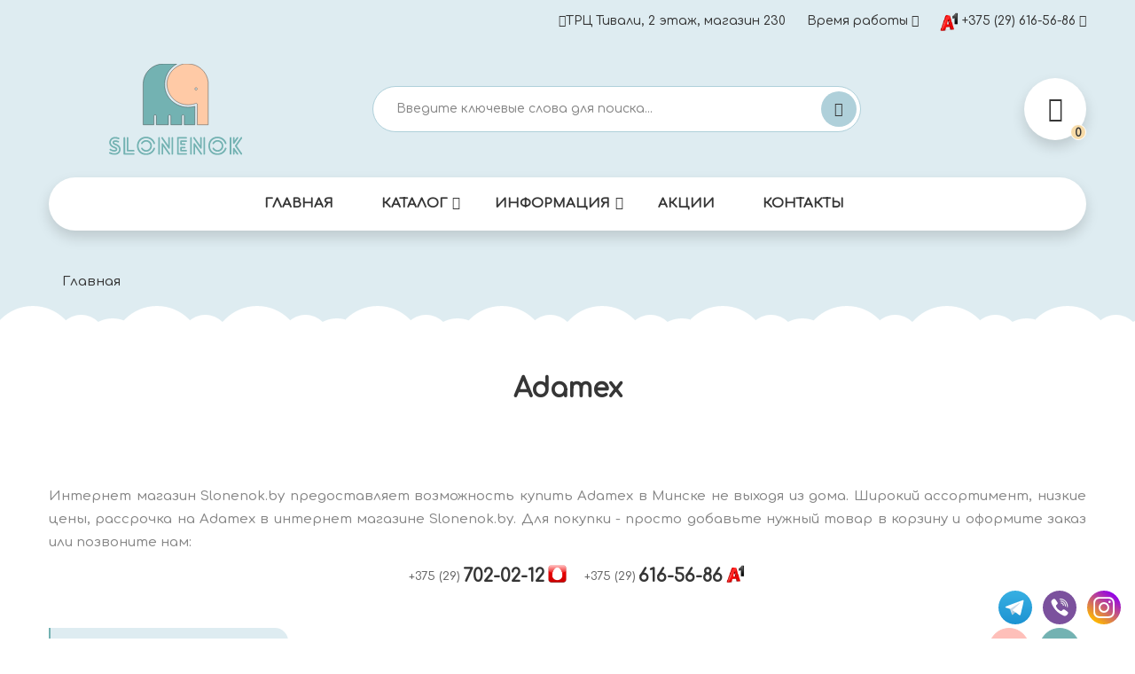

--- FILE ---
content_type: text/html; charset=utf-8
request_url: https://slonenok.by/adamex
body_size: 23837
content:
<!DOCTYPE html>
<html lang="ru" dir="ltr" prefix="content: http://purl.org/rss/1.0/modules/content/ dc: http://purl.org/dc/terms/ foaf: http://xmlns.com/foaf/0.1/ og: http://ogp.me/ns# rdfs: http://www.w3.org/2000/01/rdf-schema# sioc: http://rdfs.org/sioc/ns# sioct: http://rdfs.org/sioc/types# skos: http://www.w3.org/2004/02/skos/core# xsd: http://www.w3.org/2001/XMLSchema#">
  <head>
  <meta http-equiv="Content-Type" content="text/html; charset=utf-8" />
<meta name="description" content="Продукция бренда Adamex купить в Минске ☎ +375 (29) 702-02-12" />
<meta name="generator" content="Viktar Liukevich - liukevich.by" />
<link rel="canonical" href="https://slonenok.by/adamex" />
  <title>Продукция бренда Adamex купить в Минске | Slonenok.by</title>
  <meta http-equiv="X-UA-Compatible" content="IE=edge"/>
  <meta name="viewport" content="width=device-width, initial-scale=1, maximum-scale=1"/>
  <meta property="og:image" content="path/to/image.jpg"/>
  <link rel="apple-touch-icon" sizes="180x180" href="/apple-touch-icon.png">
  <link rel="icon" type="image/png" sizes="32x32" href="/favicon-32x32.png">
  <link rel="icon" type="image/png" sizes="16x16" href="/favicon-16x16.png">
  <link rel="manifest" href="/site.webmanifest">
  <link rel="mask-icon" href="/safari-pinned-tab.svg" color="#000000">
  <meta name="msapplication-TileColor" content="#ffffff">
  <meta name="theme-color" content="#ffffff">
  <meta name="facebook-domain-verification" content="kf17r6w9qj3maip40kq4f5kubjs9pv" />
  <link rel="preconnect" href="https://fonts.gstatic.com">
  <link href="https://fonts.googleapis.com/css2?family=Comfortaa:wght@500&display=swap" rel="stylesheet">
  <link href="https://fonts.googleapis.com/css2?family=Work+Sans:ital,wght@0,300;0,400;0,500;0,600;0,700;1,300;1,400;1,500;1,600;1,700&display=swap" rel="stylesheet">
  <link href="https://fonts.googleapis.com/css2?family=Baloo+2:wght@400;500;600;800&display=swap" rel="stylesheet">
  <link type="text/css" rel="stylesheet" href="https://slonenok.by/_files/css/css_xE-rWrJf-fncB6ztZfd2huxqgxu4WO-qwma6Xer30m4.css" media="all" />
<link type="text/css" rel="stylesheet" href="https://slonenok.by/_files/css/css_W54s-LnsY7BnIri6ARdDk3dffZ5fUTaOsHfYyjHOGsI.css" media="all" />
<link type="text/css" rel="stylesheet" href="https://slonenok.by/_files/css/css_NdVgz6YKifxQUEsW5xls_zI7Pn2F7E5U5Wb29zcu3vo.css" media="all" />
<link type="text/css" rel="stylesheet" href="https://slonenok.by/_files/css/css_cXrArh9Q5EtVVnnSbTZkZ2dK-zRSQTulbsSRqUGAiL0.css" media="all" />
<link type="text/css" rel="stylesheet" href="https://slonenok.by/_files/css/css_ax_gD2K15B9YghQIGQwwsCzHw2W-5y3EygkgpLeif90.css" media="all" />
      <!-- Google tag (gtag.js) -->
    <script async src="https://www.googletagmanager.com/gtag/js?id=G-NQ9FTE05LV"></script>
    <script>
        window.dataLayer = window.dataLayer || [];
        function gtag(){dataLayer.push(arguments);}
        gtag('js', new Date());
        gtag('config', 'G-NQ9FTE05LV');
    </script>
  </head>
<body class="light-page">
<!-- Yandex.Metrika counter -->
<script type="text/javascript" >
   (function(m,e,t,r,i,k,a){m[i]=m[i]||function(){(m[i].a=m[i].a||[]).push(arguments)};
   m[i].l=1*new Date();
   for (var j = 0; j < document.scripts.length; j++) {if (document.scripts[j].src === r) { return; }}
   k=e.createElement(t),a=e.getElementsByTagName(t)[0],k.async=1,k.src=r,a.parentNode.insertBefore(k,a)})
   (window, document, "script", "https://mc.yandex.ru/metrika/tag.js", "ym");

   ym(42301069, "init", {
        clickmap:true,
        trackLinks:true,
        accurateTrackBounce:true,
        webvisor:true,
        ecommerce:"dataLayer"
   });
</script>
<noscript><div><img src="https://mc.yandex.ru/watch/42301069" style="position:absolute; left:-9999px;" alt="" /></div></noscript>
<!-- /Yandex.Metrika counter --><!-- Facebook Pixel Code -->
<script>
!function(f,b,e,v,n,t,s)
{if(f.fbq)return;n=f.fbq=function(){n.callMethod?
n.callMethod.apply(n,arguments):n.queue.push(arguments)};
if(!f._fbq)f._fbq=n;n.push=n;n.loaded=!0;n.version='2.0';
n.queue=[];t=b.createElement(e);t.async=!0;
t.src=v;s=b.getElementsByTagName(e)[0];
s.parentNode.insertBefore(t,s)}(window,document,'script',
'https://connect.facebook.net/en_US/fbevents.js');
fbq('init', '272800357362596'); 
fbq('track', 'PageView');
function AddToCart() { fbq('track', 'AddToCart');}
function Purchase(x) { var z = parseInt(x,10); fbq('track', 'Purchase',{value: z, currency: 'BYN'}); }
</script>
<noscript>
<img alt="" height="1" width="1" src="https://www.facebook.com/tr?id=272800357362596&ev=PageView&noscript=1"/>
</noscript>
<!-- End Facebook Pixel Code -->
    <div id="wrap">
  <div class="region region-header">
    <div id="block-block-22" class="block block-block">

    
  <div class="content">
    <header id="header" class="header style-04">
    <div class="header-top">
        <div class="container">
            <div class="header-top-inner">
                <ul id="menu-top-left-menu" class="vlshop-nav top-bar-menu">
                    
                </ul>
                <div class="vlshop-nav top-bar-menu right">
                    <ul class="wpml-menu">
                        <li id="menu-item-864" class="menu-item menu-item-type-custom menu-item-object-custom menu-item-864"><a
                            class="vlshop-menu-item-title" title="Store Direction"
                            href="/contact.html"><span class="icon pe-7s-map-marker"></span>ТРЦ Тивали, 2 этаж, магазин 230</a></li>
                        <li class="menu-item">
                            <div class="wcml-dropdown product wcml_currency_switcher">
                                <ul>
                                    <li class="wcml-cs-active-currency">
                                        <a class="wcml-cs-item-toggle">Время работы</a>
                                        <ul class="wcml-cs-submenu rounded shadow" style="min-width: 250px;">
                                            <li>Магазин в ТРЦ Тивали:<br> 10.00 - 20:00 Пн-Вс<hr></li>
                                            <li>Интернет-магазин:<br> 10.00 - 20.00 Пн-Вс<hr></li>
                                            <li>прием заказов через сайт:<br> <b>круглосуточно</b></li>
                                        </ul>
                                    </li>
                                </ul>
                            </div>
                        </li>
                        <li class="menu-item">
                            <div class="wcml-dropdown product wcml_currency_switcher">
                                <ul>
                                    <li class="wcml-cs-active-currency">
                                        <a class="wcml-cs-item-toggle"><img src="/_files/a1.svg" alt="контактный телефон velcom" width="21"> +375 (29) 616-56-86</a>
                                        <ul class="wcml-cs-submenu rounded shadow" style="min-width: 250px;">
                                            <li>Интернет-магазин:</li>
                                            <li><a href="tel:+375296165686" class="btn pl-3  mb-3 btn-outline-light text-left btn-block"><img src="/_files/a1.svg" alt="контактный телефон velcom" width="21"> +375 (29) 616-56-86</a></li>
                                            <li>Магазин ТРЦ Тивали:</li>
                                            <li><a href="tel:+375297020212" class="btn  pl-3 mb-3 btn-outline-light text-left btn-block"><img src="/_files/img/mts.png" alt="контактный телефон mts" width="21"> +375 (29) 702-02-12</a></li>
                                            <li><a rel="nofollow" href="https://www.instagram.com/slonenok.by/" target="_blank" class="btn pl-3  mb-3 btn-outline-light text-left btn-block"><i class="fa fa-instagram"></i> наш instagram</a></li>
                                            <li><a rel="nofollow" href="https://www.tiktok.com/@slonenok.by_" target="_blank" class="btn pl-3  mb-3 btn-outline-light text-left btn-block"><i class="fa fa-tiktok"></i> наш TikTok</a></li>
                                        </ul>
                                    </li>
                                </ul>
                            </div>
                        </li>
                    </ul>
                </div>
            </div>
        </div>
    </div>
    <div class="header-middle">
        <div class="container">
            <div class="header-middle-inner">
                <div class="header-logo-menu">
                    <div class="block-menu-bar">
                        <a class="menu-bar menu-toggle" href="#">
                            <span></span>
                            <span></span>
                            <span></span>
                        </a>
                    </div>
                    <div class="header-logo text-center">
                        <a href="/"><img alt="" src="/_files/img/logo_slonenok_h.svg?vl" class="logo" width="150"></a></div>
                </div>
                <div class="header-search-mid">
                    <div class="header-search">
                        <div class="block-search">
<div id="block-search-api-page-search" class="block block-search-api-page">

    
  <div class="content">
    <form action="/adamex" method="post" id="search-api-page-search-form-search" class="form-search block-search-form vlshop-live-search-form vlshop-live-search-form" accept-charset="UTF-8"><div class="d-flex"><div class="form-content search-box results-search"><div class="inner"><input autocomplete="off" class="searchfield txt-livesearch input live-results-search-textfield" id="edit-keys-1" name="keys_1" value="" placeholder="Введите ключевые слова для поиска..." type="text"></div></div><input type="hidden" id="edit-keys-1-autocomplete" value="https://slonenok.by/search_api_live_results/search_api_page_1" disabled="disabled" class="live-result-autocomplete" /><input type="hidden" name="id" value="1" />
<button type="submit" class="btn-submit" id="edit-submit-1"><span class="flaticon-magnifying-glass-1"></span></button><input type="hidden" name="form_build_id" value="form-06X4vSwvVrAipZbCy1bX23hT0n859tOZMAS7ZtySDMU" />
<input type="hidden" name="form_id" value="search_api_page_search_form_search" />
</div></form>  </div>
</div>                        </div>
                    </div>
                </div>
                <div class="header-control">
                    <div class="header-control-inner">
                        <div class="meta-dreaming">
                            
                            <div class="block-minicart block-dreaming vlshop-mini-cart vlshop-dropdown">
                                <div class="shopcart-dropdown block-cart-link" data-toggle="modal" data-target="#basket" id="ordm">
                                    <a class="block-link link-dropdown shadow" href="#">
                                        <span class="pe-7s-cart"></span>
                                        <span class="count" id="vl_q">0</span>
                                    </a>
                                </div>
                            </div>
                        </div>
                    </div>
                </div>
            </div>
        </div>
    </div>
    <div class="header-wrap-stick">
        <div class="header-position">
            <div class="header-nav">
                <div class="container">
                    <div class="vlshop-menu-wapper"></div>
                    <div class="header-nav-inner pb-5">
                        <div class="box-header-nav menu-nocenter text-center bg-white shadow">
                            <ul id="menu-primary-menu"
                                class="clone-main-menu vlshop-clone-mobile-menu vlshop-nav main-menu">
                                <li id="menu-item-230" class="menu-item menu-item-type-post_type menu-item-object-megamenu menu-item-230 parent parent-megamenu item-megamenu">
                                    <a class="vlshop-menu-item-title" title="Главная" href="/">Главная</a>
                                </li>
                                <li id="menu-item-227"
                                    class="menu-item menu-item-type-post_type menu-item-object-megamenu menu-item-227 parent parent-megamenu item-megamenu menu-item-has-children">
                                    <a class="vlshop-menu-item-title" title="Каталог" href="#">Каталог</a>
                                    <span class="toggle-submenu"></span>
                                    <div class="submenu megamenu megamenu-shop">
                                         <div class="row">
                                    			<div class="col-lg">
                                        			<ul class="list-unstyled padding-list mb-30 mb-lg-0" style="">
                                            			<li class=""><img src="/_files/pic_cat/avtokresla_0.png" alt="" width="30"><a href="/avtokresla">Автокресла</a></li>
                                            			<li class=""><img src="/_files/pic_cat/kolyaski.png" alt="" width="30"><a href="/kolyaski">Детские коляски</a></li>
                                            			<li class=""><img src="/_files/pic_cat/krovatki.png" alt="" width="30"><a href="/detskie-krovatki">Детские кроватки</a></li>
                                            			<li class=""><img src="/_files/pic_cat/detskie-matrasy.png" alt="" width="30"><a href="/detskie-matrasy">Детские матрасы</a></li>
                                            			<li class=""><img src="/_files/pic_cat/postelnoe-belye.png" alt="" width="30"><a href="/postelnoe-bele">Постельное белье в кроватку</a></li>
                                        			</ul>
                                    			</div>
                                    			<div class="col-lg">
                                        			<ul class="list-unstyled padding-list mb-30 mb-lg-0">
                                            			<li class=""><img src="/_files/pic_cat/komodi.png" alt="" width="30"><a href="/komody">Комоды</a></li>
                                            			<li class=""><img src="/_files/pic_cat/stulchiki-dlya-kormleniya.png" alt="" width="30"><a href="/stulchiki-dlya-kormleniya">Стульчики для кормления</a></li>
                                            			<li class=""><img src="/_files/pic_cat/manegi.png" alt="" width="30"><a href="/manezhi-manezh-krovati">Манежи, манеж-кровати</a></li>
                                            			<li class=""><img src="/_files/pic_cat/detskiy-transport.png" alt="" width="30"><a href="/detskiy_transport">Детский транспорт</a></li>
                                            			<li class=""><img src="/_files/pic_cat/hodunki-shezlongi-kacheli.png" alt="" width="30"><a href="/hodunki_shezlongi">Ходунки, шезлонги, качели</a></li>
                                        			</ul>
                                    			</div>
                                    			<div class="col-lg">
                                        			<ul class="list-unstyled padding-list mb-30 mb-lg-0">
                                            			<li class=""><img src="/_files/pic_cat/igrushki.png" alt="" width="30"><a href="/igrushki">Игрушки</a></li>
                                            			<li class=""><img src="/_files/pic_cat/igrushki-raz.png" alt="" width="30"><a href="/igrushki-razvivayushchie">Игрушки развивающие</a></li>
                                            			<li class=""><img src="/_files/pic_cat/molbert.png" alt="" width="30"><a href="/stoliki-i-stulchiki-molberty/skladnye-komplekty">Столики и стульчики, мольберты</a></li>
                                            			<li class=""><img src="/_files/pic_cat/image_14_1.png" alt="" width="30" class="p-1"><a href="/tovary-dlya-mam-i-malyshey">Товары для мам и малышей</a></li>
                                            			<li class=""><img src="/_files/pic_cat/gigiena.png" alt="" width="30"><a href="/gigiena">Товары для купания и гигиены</a></li>
                                        			</ul>
                                    			</div>
                                			</div>
                                    </div>
                                </li>
                                <li id="menu-item-228"
                                    class="menu-item menu-item-type-post_type menu-item-object-megamenu menu-item-228 parent parent-megamenu item-megamenu menu-item-has-children">
                                    <a class="vlshop-menu-item-title" title="Информация" href="#">Информация</a>
                                    <span class="toggle-submenu"></span>
                                    <div class="submenu megamenu megamenu-shop">
                                        <div class="row">
                                            <div class="col-md-6">
                                                <div class="vlshop-listitem style-01">
                                                    <div class="listitem-inner">
                                                        <h4 class="title">Покупателю</h4>
                                                        <ul class="listitem-list">
                                                        	<li><a href="/pages/garanty.html">Гарантия</a></li>
                                                        	<li><a href="/pages/payment.html">Оплата</a></li>
                                                        	<li><a href="/rassrochka">Рассрочка</a></li>
                                                        	<li><a href="/pages/delivery.html">Доставка</a></li>
                                                        	<li><a href="/pages/zamena-i-vozvrat-tovara.html">Замена и возврат товара</a></li>
                                                        </ul>
                                                    </div>
                                                </div>
                                            </div>
                                            <div class="col-md-6">
                                                <div class="vlshop-listitem style-01">
                                                    <div class="listitem-inner">
                                                        <h4 class="title">
                                                            Информация </h4>
                                                        <ul class="listitem-list">
                                                        	<li><a href="/news">Новости</a></li>
                                                        	<li><a href="/akcii">Акции</a></li>
                                                        	<li><a href="/product/manufacturer">Производители</a></li>
                                                        	<li><a href="/pages/about.html">О нас</a></li>
                                                        	<li><a href="/contact.html">Контакты</a></li>
                                                        </ul>
                                                    </div>
                                                </div>
                                            </div>
                                        </div>
                                    </div>
                                </li>
                                <li id="menu-item-229"
                                    class="menu-item menu-item-type-post_type menu-item-object-megamenu menu-item-229 parent item-megamenu">
                                    <a class="vlshop-menu-item-title" title="Акции" href="/akcii">Акции</a>
                                </li>
                                <li id="menu-item-996"
                                    class="menu-item menu-item-type-post_type menu-item-object-megamenu menu-item-996 parent item-megamenu">
                                    <a class="vlshop-menu-item-title" title="Контакты"
                                       href="/contact.html">Контакты</a>
                                </li>
                                
                            </ul>
                        </div>
                    </div>
                </div>
            </div>
        </div>
    </div>
    <div class="header-mobile">
        <div class="header-mobile-left">
            <div class="block-menu-bar">
                <a class="menu-bar menu-toggle" href="#">
                    <span></span>
                    <span></span>
                    <span></span>
                </a>
            </div>
            <div class="header-search vlshop-dropdown">
                <div class="header-search-inner" data-vlshop="vlshop-dropdown">
                    <a href="#" class="link-dropdown block-link shadow border">
                        <span class="flaticon-magnifying-glass-1"></span>
                    </a>
                </div>
                <div class="block-search">
<div id="block-search-api-page-search--2" class="block block-search-api-page">

    
  <div class="content">
    <form action="/adamex" method="post" id="search-api-page-search-form-search--2" class="form-search block-search-form vlshop-live-search-form vlshop-live-search-form" accept-charset="UTF-8"><div class="d-flex"><div class="form-content search-box results-search"><div class="inner"><input autocomplete="off" class="searchfield txt-livesearch input live-results-search-textfield" id="edit-keys-1--2" name="keys_1" value="" placeholder="Введите ключевые слова для поиска..." type="text"></div></div><input type="hidden" id="edit-keys-1--2-autocomplete" value="https://slonenok.by/search_api_live_results/search_api_page_1" disabled="disabled" class="live-result-autocomplete" /><input type="hidden" name="id" value="1" />
<button type="submit" class="btn-submit" id="edit-submit-1--2"><span class="flaticon-magnifying-glass-1"></span></button><input type="hidden" name="form_build_id" value="form-BgPRGIgcFMLUFgW2vyoTae4jDrTTvQH3BE_fBOallbE" />
<input type="hidden" name="form_id" value="search_api_page_search_form_search" />
</div></form>  </div>
</div>                </div>
            </div>
            <ul class="wpml-menu">
                <li class="menu-item">
                    <div class="wcml-dropdown product wcml_currency_switcher">
                        <ul>
                            <li class="wcml-cs-active-currency">
                                <a class="wcml-cs-item-toggle"> Время работы</a>
                                <ul class="wcml-cs-submenu" style="min-width: 250px;">
                                            <li>Магазин в ТРЦ Тивали:<br> 11.00 - 20:00 Пн-Вс<hr></li>
                                            <li>Интернет-магазин:<br> 09.00 - 20.00 Пн-Вс<hr></li>
                                            <li>прием заказов через сайт:<br> <b>круглосуточно</b></li>
                                </ul>
                            </li>
                        </ul>
                    </div>
                </li>
            </ul>
        </div>
        <div class="header-mobile-mid">
            <div class="header-logo">
                <a href="/" class="text-white">SLONENOK.by</a></div>
        </div>
        <div class="header-mobile-right">
            <div class="header-control-inner">
                <div class="meta-dreaming">
                    <div class="menu-item block-user block-dreaming vlshop-dropdown">
                        <a class="block-link shadow border" href="#">
                            <span class="fa fa-phone"></span>
                        </a>
                        <ul class="sub-menu">
                                            <li>Интернет-магазин:</li>
                                            <li><a href="tel:+375296165686" class="btn pl-3  mb-3 btn-outline-light text-left btn-block"><img src="/_files/a1.svg" alt="контактный телефон velcom" width="21"> +375 (29) 616-56-86</a></li>
                                            <li>Магазин ТРЦ Тивали:</li>
                                            <li><a href="tel:+375297020212" class="btn  pl-3 mb-3 btn-outline-light text-left btn-block"><img src="/_files/img/mts.png" alt="контактный телефон mts" width="21"> +375 (29) 702-02-12</a></li>
                                            <li><a rel="nofollow" href="https://www.instagram.com/slonenok.by/" target="_blank" class="btn pl-3  mb-3 btn-outline-light text-left btn-block"><i class="fa fa-instagram"></i> наш instagram</a></li>
                                            <li><a rel="nofollow" href="https://www.tiktok.com/@slonenok.by_" target="_blank" class="btn pl-3  mb-3 btn-outline-light text-left btn-block"><i class="fa fa-tiktok"></i> наш TikTok</a></li>
                                        </ul>
                    </div>
                    <div class="block-minicart block-dreaming vlshop-mini-cart vlshop-dropdown">
                        <div class="shopcart-dropdown block-cart-link" data-vlshop="vlshop-dropdown">
                            <a class="block-link shadow" href="#" data-toggle="modal" data-target="#basket">
                                <span class="flaticon-shopping-bag-1"></span>
                                <span class="count" id="vl_q2">0</span>
                            </a>
                        </div>
                    </div>
                </div>
            </div>
        </div>
    </div>
</header>  </div>
</div>
  </div>


<div class="vl-template text-left pt-5 pt-md-0">
    <div id="blog-breadcrumb" class="pb-5">
        <div class="container">
            <div class="row m-0">
                <div class="col-12">
                    <nav aria-label="breadcrumb" class="content-box">
                    <a href="/">Главная</a>                    </nav>
                </div>
            </div>
        </div>
    </div>
	<div class="top-pie"></div>
</div>

  

<div class="container">
    <h1 class="text-center mb-0 mt-5" style="font-size: 30px;"><strong>Adamex</strong></h1>
</div>

<div class="tabs text-center">
</div>

<div class="container">
	<div class="row">
		<div class="col-md col-lg mb-5 order-lg-2" style="z-index: 10;">
  <div class="region region-content">
    <div id="block-system-main" class="block block-system">

    
  <div class="content">
    
      <div class="view-header">
      <div class="view view-podcat view-id-podcat view-display-id-default mx-0 my-5 row view-dom-id-5a950925be9ae3e578e28941b681d5b0">
        
  
  
  
  
  
  
  
  
</div><div class="hdm text-center">
<div style="text-align: justify;">Интернет магазин Slonenok.by предоставляет возможность купить Adamex в Минске не выходя из дома. Широкий ассортимент, низкие цены, рассрочка на Adamex в интернет магазине Slonenok.by. Для покупки - просто добавьте нужный товар в корзину и оформите заказ или позвоните нам:</div>

<div class="hd-contacts">
						<div class="element phone">
							<div class="text">
								<a href="tel:+375297020212"><span class="small">+375 (29) </span>702-02-12</a>
							</div>
							<div class="ico">
								<img src="/_files/img/mts.png" alt="контактный телефон mts" width="21">
							</div>
						</div>
						<div class="element phone">
							<div class="text">
								<a href="tel:+375296165686"><span class="small">+375 (29) </span>616-56-86</a>
							</div>
							<div class="ico">
								<img src="/_files/a1.svg" alt="контактный телефон velcom" width="21">
							</div>
						</div>
					</div>
</div>    </div>
  <div class="row shop-page left-sidebar my-5">
<div class="main-content col-xl-9 col-lg-8 col-md-8 col-sm-12 has-sidebar">
	<div class="shop-control shop-before-control">
                                        <div class="grid-view-mode">
                        <button type="button" class="btn btn-primary d-block d-md-none my-1 float-right" data-toggle="modal" data-target="#vlf" onclick="vlfltr()"><span class="flaticon-filter"></span> Фильтр</button>
                        <form>
                            <a href="#" data-toggle="tooltip" data-placement="top"
                               class="modes-mode mode-grid display-mode active">
                                <span class="button-inner">
                                    Сетка
                                    <span></span>
                                    <span></span>
                                    <span></span>
                                </span>
                            </a>
                            <a href="#" data-toggle="tooltip" data-placement="top"
                               class="modes-mode mode-list display-mode ">
                                <span class="button-inner">
                                    Строка
                                    <span></span>
                                    <span></span>
                                    <span></span>
                                </span>
                            </a>
                        </form>
                    </div>
                </div>
<div class="auto-clear vlshop-products">
		    <ul class="row products columns-3">          <li class="product-item wow fadeInUp product-item rows-space-30 col-bg-4 col-xl-4 col-lg-6 col-md-6 col-sm-6 col-ts-6 style-01 post-24 prod">  
          <div class="product-inner tooltip-left">
	<div class="product-thumb">
<a href="/product/adamex-delta-nature-2-v-1"><img typeof="foaf:Image" src="https://slonenok.by/_files/styles/large/public/color/thumb_l_dn-6-taupe.jpg?itok=tRCvxAnq" width="500" height="500" alt="" title="Цвет - 06 taupe" /></a> 
		<div class="flash">
			<span class="onnew"><span class="text">New</span></span>
		</div>
		<div class="group-button">
<div class="yith-wcwl-add-to-wishlist"><div class="yith-wcwl-add-button show"><img typeof="foaf:Image" src="https://slonenok.by/_files/styles/large/public/color/thumb_l_dn-6-taupe.jpg?itok=tRCvxAnq" width="500" height="500" alt="" title="Цвет - 06 taupe" /></div></div>
		</div>
	</div>
	<div class="product-info equal-elem">
		<div class="product-name product_title text-dark h3"><a href="/product/adamex-delta-nature-2-v-1">Adamex Delta Nature 2 в 1</a></div>
		<div class="vlshop-product-details__short-description">
			<hr>
			<p>Коляска модульная Adamex Delta Nature 2 в 1</p>
			<p>Производитель: <b>Adamex</b></p>
			<ul>
				<li>Доставка по Минску и Беларуси</li>
				<li>Подарок “Дисконтная карточка 3%”</li>
				<li>Гарантия</li>
			</ul>
			<hr>
		</div>
		<div class="add-to-cart float-right mt-n3">
<a href="#item_5327" rel="nofollow" class="add_to_cart_button vl_basket2" id="item_5327">В корзину</a>
		</div>
		<span class="price py-2">

2480.00 <small class="small">руб.</small>
		</span>

	</div>
	<div class="group-button">
		<div class="group-button-inner">
<div class="yith-wcwl-add-to-wishlist"><div class="yith-wcwl-add-button show"><img typeof="foaf:Image" src="https://slonenok.by/_files/styles/large/public/color/thumb_l_dn-6-taupe.jpg?itok=tRCvxAnq" width="500" height="500" alt="" title="Цвет - 06 taupe" /></div></div>
		</div>
	</div>
</div>  </li>
          <li class="product-item wow fadeInUp product-item rows-space-30 col-bg-4 col-xl-4 col-lg-6 col-md-6 col-sm-6 col-ts-6 style-01 post-24 prod">  
          <div class="product-inner tooltip-left">
	<div class="product-thumb">
<a href="/product/adamex-zico-new-eco-2-v-1"><img typeof="foaf:Image" src="https://slonenok.by/_files/styles/large/public/color/thumb_l_sa-1_0_0.jpeg?itok=AEas7PYD" width="500" height="500" alt="" title="Цвет - SA1" /></a> 
		<div class="flash">
			<span class="onnew"><span class="text">New</span></span>
		</div>
		<div class="group-button">
<div class="yith-wcwl-add-to-wishlist"><div class="yith-wcwl-add-button show"><img typeof="foaf:Image" src="https://slonenok.by/_files/styles/large/public/color/76617408_0.jpg?itok=egygOUz3" width="500" height="500" alt="" title="Цвет - SA4" /></div></div><div class="yith-wcwl-add-to-wishlist"><div class="yith-wcwl-add-button show"><img typeof="foaf:Image" src="https://slonenok.by/_files/styles/large/public/color/snimok_ekrana_2024-07-18_175606.png?itok=SQSouX87" width="500" height="500" alt="" title="Цвет - SA3" /></div></div><div class="yith-wcwl-add-to-wishlist"><div class="yith-wcwl-add-button show"><img typeof="foaf:Image" src="https://slonenok.by/_files/styles/large/public/color/thumb_l_sa-9_1.jpg?itok=89hr3yte" width="500" height="500" alt="" title="Цвет - SA9" /></div></div><div class="yith-wcwl-add-to-wishlist"><div class="yith-wcwl-add-button show"><img typeof="foaf:Image" src="https://slonenok.by/_files/styles/large/public/color/thumb_l_sa-20_0.jpeg?itok=cmJfeMuo" width="500" height="500" alt="" title="Цвет - SA20" /></div></div>
		</div>
	</div>
	<div class="product-info equal-elem">
		<div class="product-name product_title text-dark h3"><a href="/product/adamex-zico-new-eco-2-v-1">Adamex Zico NEW ECO 2 в 1</a></div>
		<div class="vlshop-product-details__short-description">
			<hr>
			<p>Детская модульная коляска Adamex Zico NEW ECO 2 в 1</p>
			<p>Производитель: <b>Adamex</b></p>
			<ul>
				<li>Доставка по Минску и Беларуси</li>
				<li>Подарок “Дисконтная карточка 3%”</li>
				<li>Гарантия</li>
			</ul>
			<hr>
		</div>
		<div class="add-to-cart float-right mt-n3">
<a href="#item_5070" rel="nofollow" class="add_to_cart_button vl_basket2" id="item_5070">В корзину</a>
		</div>
		<span class="price py-2">
<del>2086.00</del>
2020.00 <small class="small">руб.</small>
		</span>

	</div>
	<div class="group-button">
		<div class="group-button-inner">
<div class="yith-wcwl-add-to-wishlist"><div class="yith-wcwl-add-button show"><img typeof="foaf:Image" src="https://slonenok.by/_files/styles/large/public/color/76617408_0.jpg?itok=egygOUz3" width="500" height="500" alt="" title="Цвет - SA4" /></div></div><div class="yith-wcwl-add-to-wishlist"><div class="yith-wcwl-add-button show"><img typeof="foaf:Image" src="https://slonenok.by/_files/styles/large/public/color/snimok_ekrana_2024-07-18_175606.png?itok=SQSouX87" width="500" height="500" alt="" title="Цвет - SA3" /></div></div><div class="yith-wcwl-add-to-wishlist"><div class="yith-wcwl-add-button show"><img typeof="foaf:Image" src="https://slonenok.by/_files/styles/large/public/color/thumb_l_sa-9_1.jpg?itok=89hr3yte" width="500" height="500" alt="" title="Цвет - SA9" /></div></div><div class="yith-wcwl-add-to-wishlist"><div class="yith-wcwl-add-button show"><img typeof="foaf:Image" src="https://slonenok.by/_files/styles/large/public/color/thumb_l_sa-20_0.jpeg?itok=cmJfeMuo" width="500" height="500" alt="" title="Цвет - SA20" /></div></div>
		</div>
	</div>
</div>  </li>
          <li class="product-item wow fadeInUp product-item rows-space-30 col-bg-4 col-xl-4 col-lg-6 col-md-6 col-sm-6 col-ts-6 style-01 post-24 prod">  
          <div class="product-inner tooltip-left">
	<div class="product-thumb">
<a href="/product/adamex-spark-onyx"><img typeof="foaf:Image" src="https://slonenok.by/_files/styles/large/public/color/thumb_l_16_max.jpg?itok=W4CwCUrJ" width="500" height="500" alt="" title="Цвет - Latte" /></a> 
		<div class="flash">
			<span class="onnew"><span class="text">New</span></span>
		</div>
		<div class="group-button">
<div class="yith-wcwl-add-to-wishlist"><div class="yith-wcwl-add-button show"><img typeof="foaf:Image" src="https://slonenok.by/_files/styles/large/public/color/thumb_l_carbon_onyx.jpg?itok=4EtFSmpO" width="500" height="500" alt="" title="Цвет - Carbon" /></div></div><div class="yith-wcwl-add-to-wishlist"><div class="yith-wcwl-add-button show"><img typeof="foaf:Image" src="https://slonenok.by/_files/styles/large/public/color/thumb_l_salvia_onyx.jpg?itok=0-4MRdPH" width="500" height="500" alt="" title="Цвет - Salvia" /></div></div><div class="yith-wcwl-add-to-wishlist"><div class="yith-wcwl-add-button show"><img typeof="foaf:Image" src="https://slonenok.by/_files/styles/large/public/color/thumb_l_vanilla_shampan.jpg?itok=zjHmCmuP" width="500" height="500" alt="" title="Цвет - vanilla" /></div></div><div class="yith-wcwl-add-to-wishlist"><div class="yith-wcwl-add-button show"><img typeof="foaf:Image" src="https://slonenok.by/_files/styles/large/public/color/thumb_l_16_max.jpg?itok=W4CwCUrJ" width="500" height="500" alt="" title="Цвет - Latte" /></div></div>
		</div>
	</div>
	<div class="product-info equal-elem">
		<div class="product-name product_title text-dark h3"><a href="/product/adamex-spark-onyx">Adamex Spark ONYX</a></div>
		<div class="vlshop-product-details__short-description">
			<hr>
			<p>Модульная коляска Adamex Spark ONYX 2 в 1</p>
			<p>Производитель: <b>Adamex</b></p>
			<ul>
				<li>Доставка по Минску и Беларуси</li>
				<li>Подарок “Дисконтная карточка 3%”</li>
				<li>Гарантия</li>
			</ul>
			<hr>
		</div>
		<div class="add-to-cart float-right mt-n3">
<a href="#item_5450" rel="nofollow" class="add_to_cart_button vl_basket2" id="item_5450">В корзину</a>
		</div>
		<span class="price py-2">

1550.00 <small class="small">руб.</small>
		</span>

	</div>
	<div class="group-button">
		<div class="group-button-inner">
<div class="yith-wcwl-add-to-wishlist"><div class="yith-wcwl-add-button show"><img typeof="foaf:Image" src="https://slonenok.by/_files/styles/large/public/color/thumb_l_carbon_onyx.jpg?itok=4EtFSmpO" width="500" height="500" alt="" title="Цвет - Carbon" /></div></div><div class="yith-wcwl-add-to-wishlist"><div class="yith-wcwl-add-button show"><img typeof="foaf:Image" src="https://slonenok.by/_files/styles/large/public/color/thumb_l_salvia_onyx.jpg?itok=0-4MRdPH" width="500" height="500" alt="" title="Цвет - Salvia" /></div></div><div class="yith-wcwl-add-to-wishlist"><div class="yith-wcwl-add-button show"><img typeof="foaf:Image" src="https://slonenok.by/_files/styles/large/public/color/thumb_l_vanilla_shampan.jpg?itok=zjHmCmuP" width="500" height="500" alt="" title="Цвет - vanilla" /></div></div><div class="yith-wcwl-add-to-wishlist"><div class="yith-wcwl-add-button show"><img typeof="foaf:Image" src="https://slonenok.by/_files/styles/large/public/color/thumb_l_16_max.jpg?itok=W4CwCUrJ" width="500" height="500" alt="" title="Цвет - Latte" /></div></div>
		</div>
	</div>
</div>  </li>
          <li class="product-item wow fadeInUp product-item rows-space-30 col-bg-4 col-xl-4 col-lg-6 col-md-6 col-sm-6 col-ts-6 style-01 post-24 prod">  
          <div class="product-inner tooltip-left">
	<div class="product-thumb">
<a href="/product/adamex-mobi-air-eco-2-v-1"><img typeof="foaf:Image" src="https://slonenok.by/_files/styles/large/public/color/big-sa-20-1-1.jpeg?itok=lAmVc4Ty" width="500" height="500" alt="" title="Цвет - SA-20" /></a> 
		<div class="flash">
			<span class="onnew"><span class="text">New</span></span>
		</div>
		<div class="group-button">
<div class="yith-wcwl-add-to-wishlist"><div class="yith-wcwl-add-button show"><img typeof="foaf:Image" src="https://slonenok.by/_files/styles/large/public/color/thumb_l_sm-15.jpg?itok=Uf-TG08k" width="500" height="500" alt="" title="Цвет - SM-15" /></div></div><div class="yith-wcwl-add-to-wishlist"><div class="yith-wcwl-add-button show"><img typeof="foaf:Image" src="https://slonenok.by/_files/styles/large/public/color/thumb_l_sd-41_1.jpg?itok=jf57OosN" width="500" height="500" alt="" title="Цвет - SD-41" /></div></div><div class="yith-wcwl-add-to-wishlist"><div class="yith-wcwl-add-button show"><img typeof="foaf:Image" src="https://slonenok.by/_files/styles/large/public/color/thumb_l_sd-32.jpg?itok=FrBqtxJM" width="500" height="500" alt="" title="Цвет - SD-32" /></div></div><div class="yith-wcwl-add-to-wishlist"><div class="yith-wcwl-add-button show"><img typeof="foaf:Image" src="https://slonenok.by/_files/styles/large/public/color/thumb_l_sd-3011.jpeg?itok=iNP28ODk" width="500" height="500" alt="" title="Цвет - SD-30" /></div></div>
		</div>
	</div>
	<div class="product-info equal-elem">
		<div class="product-name product_title text-dark h3"><a href="/product/adamex-mobi-air-eco-2-v-1">Adamex Mobi Air ECO 2 в 1</a></div>
		<div class="vlshop-product-details__short-description">
			<hr>
			<p>Детская модульная коляска Adamex Mobi Air ECO 2 в 1</p>
			<p>Производитель: <b>Adamex</b></p>
			<ul>
				<li>Доставка по Минску и Беларуси</li>
				<li>Подарок “Дисконтная карточка 3%”</li>
				<li>Гарантия</li>
			</ul>
			<hr>
		</div>
		<div class="add-to-cart float-right mt-n3">
<a href="#item_4547" rel="nofollow" class="add_to_cart_button vl_basket2" id="item_4547">В корзину</a>
		</div>
		<span class="price py-2">
<del>1910.00</del>
1850.00 <small class="small">руб.</small>
		</span>

	</div>
	<div class="group-button">
		<div class="group-button-inner">
<div class="yith-wcwl-add-to-wishlist"><div class="yith-wcwl-add-button show"><img typeof="foaf:Image" src="https://slonenok.by/_files/styles/large/public/color/thumb_l_sm-15.jpg?itok=Uf-TG08k" width="500" height="500" alt="" title="Цвет - SM-15" /></div></div><div class="yith-wcwl-add-to-wishlist"><div class="yith-wcwl-add-button show"><img typeof="foaf:Image" src="https://slonenok.by/_files/styles/large/public/color/thumb_l_sd-41_1.jpg?itok=jf57OosN" width="500" height="500" alt="" title="Цвет - SD-41" /></div></div><div class="yith-wcwl-add-to-wishlist"><div class="yith-wcwl-add-button show"><img typeof="foaf:Image" src="https://slonenok.by/_files/styles/large/public/color/thumb_l_sd-32.jpg?itok=FrBqtxJM" width="500" height="500" alt="" title="Цвет - SD-32" /></div></div><div class="yith-wcwl-add-to-wishlist"><div class="yith-wcwl-add-button show"><img typeof="foaf:Image" src="https://slonenok.by/_files/styles/large/public/color/thumb_l_sd-3011.jpeg?itok=iNP28ODk" width="500" height="500" alt="" title="Цвет - SD-30" /></div></div>
		</div>
	</div>
</div>  </li>
          <li class="product-item wow fadeInUp product-item rows-space-30 col-bg-4 col-xl-4 col-lg-6 col-md-6 col-sm-6 col-ts-6 style-01 post-24 prod">  
          <div class="product-inner tooltip-left">
	<div class="product-thumb">
<a href="/product/adamex-mobi-air-tip-2-v-1"><img typeof="foaf:Image" src="https://slonenok.by/_files/styles/large/public/color/thumb_l_tk-52_1.jpg?itok=S-QVIlfF" width="500" height="500" alt="" title="Цвет - ТК-52" /></a> 
		<div class="flash">
			<span class="onnew"><span class="text">New</span></span>
		</div>
		<div class="group-button">
<div class="yith-wcwl-add-to-wishlist"><div class="yith-wcwl-add-button show"><img typeof="foaf:Image" src="https://slonenok.by/_files/styles/large/public/color/thumb_l_tk-871.jpg?itok=0j4shCp0" width="500" height="500" alt="" title="Цвет - ТК-87" /></div></div><div class="yith-wcwl-add-to-wishlist"><div class="yith-wcwl-add-button show"><img typeof="foaf:Image" src="https://slonenok.by/_files/styles/large/public/color/thumb_l_tk-791.jpg?itok=pUMd6eo-" width="500" height="500" alt="" title="Цвет - ТК-79" /></div></div><div class="yith-wcwl-add-to-wishlist"><div class="yith-wcwl-add-button show"><img typeof="foaf:Image" src="https://slonenok.by/_files/styles/large/public/color/kupit_adameks_mobi_magazindetstva_19.jpg?itok=SLpuaaCs" width="500" height="500" alt="" title="Цвет - ТК-72" /></div></div><div class="yith-wcwl-add-to-wishlist"><div class="yith-wcwl-add-button show"><img typeof="foaf:Image" src="https://slonenok.by/_files/styles/large/public/color/kupit_adameks_mobi_magazindetstva_18.jpg?itok=JS6HhauN" width="500" height="500" alt="" title="Цвет - ТК-60" /></div></div>
		</div>
	</div>
	<div class="product-info equal-elem">
		<div class="product-name product_title text-dark h3"><a href="/product/adamex-mobi-air-tip-2-v-1">Adamex Mobi Air TIP 2 в 1 </a></div>
		<div class="vlshop-product-details__short-description">
			<hr>
			<p>Детская модульная коляска Adamex Mobi Air TIP 2 в 1 </p>
			<p>Производитель: <b>Adamex</b></p>
			<ul>
				<li>Доставка по Минску и Беларуси</li>
				<li>Подарок “Дисконтная карточка 3%”</li>
				<li>Гарантия</li>
			</ul>
			<hr>
		</div>
		<div class="add-to-cart float-right mt-n3">
<a href="#item_4530" rel="nofollow" class="add_to_cart_button vl_basket2" id="item_4530">В корзину</a>
		</div>
		<span class="price py-2">
<del>1890.00</del>
1835.00 <small class="small">руб.</small>
		</span>

	</div>
	<div class="group-button">
		<div class="group-button-inner">
<div class="yith-wcwl-add-to-wishlist"><div class="yith-wcwl-add-button show"><img typeof="foaf:Image" src="https://slonenok.by/_files/styles/large/public/color/thumb_l_tk-871.jpg?itok=0j4shCp0" width="500" height="500" alt="" title="Цвет - ТК-87" /></div></div><div class="yith-wcwl-add-to-wishlist"><div class="yith-wcwl-add-button show"><img typeof="foaf:Image" src="https://slonenok.by/_files/styles/large/public/color/thumb_l_tk-791.jpg?itok=pUMd6eo-" width="500" height="500" alt="" title="Цвет - ТК-79" /></div></div><div class="yith-wcwl-add-to-wishlist"><div class="yith-wcwl-add-button show"><img typeof="foaf:Image" src="https://slonenok.by/_files/styles/large/public/color/kupit_adameks_mobi_magazindetstva_19.jpg?itok=SLpuaaCs" width="500" height="500" alt="" title="Цвет - ТК-72" /></div></div><div class="yith-wcwl-add-to-wishlist"><div class="yith-wcwl-add-button show"><img typeof="foaf:Image" src="https://slonenok.by/_files/styles/large/public/color/kupit_adameks_mobi_magazindetstva_18.jpg?itok=JS6HhauN" width="500" height="500" alt="" title="Цвет - ТК-60" /></div></div>
		</div>
	</div>
</div>  </li>
          <li class="product-item wow fadeInUp product-item rows-space-30 col-bg-4 col-xl-4 col-lg-6 col-md-6 col-sm-6 col-ts-6 style-01 post-24 prod">  
          <div class="product-inner tooltip-left">
	<div class="product-thumb">
<a href="/product/adamex-nola-3-v-1"><img typeof="foaf:Image" src="https://slonenok.by/_files/styles/large/public/color/thumb_l_ps-145_1_0.jpg?itok=mY0noWle" width="500" height="500" alt="" title="Цвет - PS145" /></a> 
		<div class="flash">
			<span class="onnew"><span class="text">New</span></span>
		</div>
		<div class="group-button">
<div class="yith-wcwl-add-to-wishlist"><div class="yith-wcwl-add-button show"><img typeof="foaf:Image" src="https://slonenok.by/_files/styles/large/public/color/thumb_l_ps-160_1_0.jpg?itok=9obnrF4k" width="500" height="500" alt="" title="Цвет - 160" /></div></div><div class="yith-wcwl-add-to-wishlist"><div class="yith-wcwl-add-button show"><img typeof="foaf:Image" src="https://slonenok.by/_files/styles/large/public/color/thumb_l_ps-46_1_1_0.jpg?itok=UtIQ5vVd" width="500" height="500" alt="" title="Цвет - PS46" /></div></div><div class="yith-wcwl-add-to-wishlist"><div class="yith-wcwl-add-button show"><img typeof="foaf:Image" src="https://slonenok.by/_files/styles/large/public/color/thumb_l_ps-145_1_0.jpg?itok=mY0noWle" width="500" height="500" alt="" title="Цвет - PS145" /></div></div>
		</div>
	</div>
	<div class="product-info equal-elem">
		<div class="product-name product_title text-dark h3"><a href="/product/adamex-nola-3-v-1">Adamex Nola 3 в 1</a></div>
		<div class="vlshop-product-details__short-description">
			<hr>
			<p>Модульная коляска Adamex Nola 3 в 1</p>
			<p>Производитель: <b>Adamex</b></p>
			<ul>
				<li>Доставка по Минску и Беларуси</li>
				<li>Подарок “Дисконтная карточка 3%”</li>
				<li>Гарантия</li>
			</ul>
			<hr>
		</div>
		<div class="add-to-cart float-right mt-n3">
<a href="#item_5250" rel="nofollow" class="add_to_cart_button vl_basket2" id="item_5250">В корзину</a>
		</div>
		<span class="price py-2">

2133.00 <small class="small">руб.</small>
		</span>

	</div>
	<div class="group-button">
		<div class="group-button-inner">
<div class="yith-wcwl-add-to-wishlist"><div class="yith-wcwl-add-button show"><img typeof="foaf:Image" src="https://slonenok.by/_files/styles/large/public/color/thumb_l_ps-160_1_0.jpg?itok=9obnrF4k" width="500" height="500" alt="" title="Цвет - 160" /></div></div><div class="yith-wcwl-add-to-wishlist"><div class="yith-wcwl-add-button show"><img typeof="foaf:Image" src="https://slonenok.by/_files/styles/large/public/color/thumb_l_ps-46_1_1_0.jpg?itok=UtIQ5vVd" width="500" height="500" alt="" title="Цвет - PS46" /></div></div><div class="yith-wcwl-add-to-wishlist"><div class="yith-wcwl-add-button show"><img typeof="foaf:Image" src="https://slonenok.by/_files/styles/large/public/color/thumb_l_ps-145_1_0.jpg?itok=mY0noWle" width="500" height="500" alt="" title="Цвет - PS145" /></div></div>
		</div>
	</div>
</div>  </li>
          <li class="product-item wow fadeInUp product-item rows-space-30 col-bg-4 col-xl-4 col-lg-6 col-md-6 col-sm-6 col-ts-6 style-01 post-24 prod">  
          <div class="product-inner tooltip-left">
	<div class="product-thumb">
<a href="/product/adamex-nola-2-v-1"><img typeof="foaf:Image" src="https://slonenok.by/_files/styles/large/public/color/thumb_l_ps-160_1.jpg?itok=eDSDTIMu" width="500" height="500" alt="" title="Цвет - PS160" /></a> 
		<div class="flash">
			<span class="onnew"><span class="text">New</span></span>
		</div>
		<div class="group-button">
<div class="yith-wcwl-add-to-wishlist"><div class="yith-wcwl-add-button show"><img typeof="foaf:Image" src="https://slonenok.by/_files/styles/large/public/color/thumb_l_ps-46_1_1.jpg?itok=b3z-9GAw" width="500" height="500" alt="" title="Цвет - PS46" /></div></div><div class="yith-wcwl-add-to-wishlist"><div class="yith-wcwl-add-button show"><img typeof="foaf:Image" src="https://slonenok.by/_files/styles/large/public/color/thumb_l_ps-145_1.jpg?itok=VRAscFgF" width="500" height="500" alt="" title="Цвет - PS145" /></div></div><div class="yith-wcwl-add-to-wishlist"><div class="yith-wcwl-add-button show"><img typeof="foaf:Image" src="https://slonenok.by/_files/styles/large/public/color/thumb_l_ps-160_1.jpg?itok=eDSDTIMu" width="500" height="500" alt="" title="Цвет - PS160" /></div></div>
		</div>
	</div>
	<div class="product-info equal-elem">
		<div class="product-name product_title text-dark h3"><a href="/product/adamex-nola-2-v-1">Adamex Nola 2 в 1 </a></div>
		<div class="vlshop-product-details__short-description">
			<hr>
			<p>Модульная коляска Adamex Nola 2 в 1 </p>
			<p>Производитель: <b>Adamex</b></p>
			<ul>
				<li>Доставка по Минску и Беларуси</li>
				<li>Подарок “Дисконтная карточка 3%”</li>
				<li>Гарантия</li>
			</ul>
			<hr>
		</div>
		<div class="add-to-cart float-right mt-n3">
<a href="#item_5249" rel="nofollow" class="add_to_cart_button vl_basket2" id="item_5249">В корзину</a>
		</div>
		<span class="price py-2">

1780.00 <small class="small">руб.</small>
		</span>

	</div>
	<div class="group-button">
		<div class="group-button-inner">
<div class="yith-wcwl-add-to-wishlist"><div class="yith-wcwl-add-button show"><img typeof="foaf:Image" src="https://slonenok.by/_files/styles/large/public/color/thumb_l_ps-46_1_1.jpg?itok=b3z-9GAw" width="500" height="500" alt="" title="Цвет - PS46" /></div></div><div class="yith-wcwl-add-to-wishlist"><div class="yith-wcwl-add-button show"><img typeof="foaf:Image" src="https://slonenok.by/_files/styles/large/public/color/thumb_l_ps-145_1.jpg?itok=VRAscFgF" width="500" height="500" alt="" title="Цвет - PS145" /></div></div><div class="yith-wcwl-add-to-wishlist"><div class="yith-wcwl-add-button show"><img typeof="foaf:Image" src="https://slonenok.by/_files/styles/large/public/color/thumb_l_ps-160_1.jpg?itok=eDSDTIMu" width="500" height="500" alt="" title="Цвет - PS160" /></div></div>
		</div>
	</div>
</div>  </li>
          <li class="product-item wow fadeInUp product-item rows-space-30 col-bg-4 col-xl-4 col-lg-6 col-md-6 col-sm-6 col-ts-6 style-01 post-24 prod">  
          <div class="product-inner tooltip-left">
	<div class="product-thumb">
<a href="/product/adamex-chantal-star-eco-2-v-1"><img typeof="foaf:Image" src="https://slonenok.by/_files/styles/large/public/color/thumb_l_star_104_1.jpg?itok=JoKCOc1N" width="500" height="500" alt="" title="Цвет - 104" /></a> 
		<div class="flash">
			<span class="onnew"><span class="text">New</span></span>
		</div>
		<div class="group-button">
<div class="yith-wcwl-add-to-wishlist"><div class="yith-wcwl-add-button show"><img typeof="foaf:Image" src="https://slonenok.by/_files/styles/large/public/color/thumb_l_c105.jpg?itok=1EZN2mUi" width="500" height="500" alt="" title="Цвет - 126" /></div></div><div class="yith-wcwl-add-to-wishlist"><div class="yith-wcwl-add-button show"><img typeof="foaf:Image" src="https://slonenok.by/_files/styles/large/public/color/thumb_l_star_124_1.jpg?itok=_tnos8kb" width="500" height="500" alt="" title="Цвет - 124" /></div></div><div class="yith-wcwl-add-to-wishlist"><div class="yith-wcwl-add-button show"><img typeof="foaf:Image" src="https://slonenok.by/_files/styles/large/public/color/thumb_l_star_123_1.jpg?itok=Ztlu_Nfq" width="500" height="500" alt="" title="Цвет - 123" /></div></div><div class="yith-wcwl-add-to-wishlist"><div class="yith-wcwl-add-button show"><img typeof="foaf:Image" src="https://slonenok.by/_files/styles/large/public/color/thumb_l_star_122_1.jpg?itok=KlUtocIg" width="500" height="500" alt="" title="Цвет - 122" /></div></div>
		</div>
	</div>
	<div class="product-info equal-elem">
		<div class="product-name product_title text-dark h3"><a href="/product/adamex-chantal-star-eco-2-v-1">Adamex Chantal Star Eco 2 в 1</a></div>
		<div class="vlshop-product-details__short-description">
			<hr>
			<p>Детская модульная коляска Adamex Chantal Star Eco 2 в 1</p>
			<p>Производитель: <b>Adamex</b></p>
			<ul>
				<li>Доставка по Минску и Беларуси</li>
				<li>Подарок “Дисконтная карточка 3%”</li>
				<li>Гарантия</li>
			</ul>
			<hr>
		</div>
		<div class="add-to-cart float-right mt-n3">
<a href="#item_3936" rel="nofollow" class="add_to_cart_button vl_basket2" id="item_3936">В корзину</a>
		</div>
		<span class="price py-2">

1950.00 <small class="small">руб.</small>
		</span>

	</div>
	<div class="group-button">
		<div class="group-button-inner">
<div class="yith-wcwl-add-to-wishlist"><div class="yith-wcwl-add-button show"><img typeof="foaf:Image" src="https://slonenok.by/_files/styles/large/public/color/thumb_l_c105.jpg?itok=1EZN2mUi" width="500" height="500" alt="" title="Цвет - 126" /></div></div><div class="yith-wcwl-add-to-wishlist"><div class="yith-wcwl-add-button show"><img typeof="foaf:Image" src="https://slonenok.by/_files/styles/large/public/color/thumb_l_star_124_1.jpg?itok=_tnos8kb" width="500" height="500" alt="" title="Цвет - 124" /></div></div><div class="yith-wcwl-add-to-wishlist"><div class="yith-wcwl-add-button show"><img typeof="foaf:Image" src="https://slonenok.by/_files/styles/large/public/color/thumb_l_star_123_1.jpg?itok=Ztlu_Nfq" width="500" height="500" alt="" title="Цвет - 123" /></div></div><div class="yith-wcwl-add-to-wishlist"><div class="yith-wcwl-add-button show"><img typeof="foaf:Image" src="https://slonenok.by/_files/styles/large/public/color/thumb_l_star_122_1.jpg?itok=KlUtocIg" width="500" height="500" alt="" title="Цвет - 122" /></div></div>
		</div>
	</div>
</div>  </li>
          <li class="product-item wow fadeInUp product-item rows-space-30 col-bg-4 col-xl-4 col-lg-6 col-md-6 col-sm-6 col-ts-6 style-01 post-24 prod">  
          <div class="product-inner tooltip-left">
	<div class="product-thumb">
<a href="/product/adamex-nola-ecco-2-v-1"><img typeof="foaf:Image" src="https://slonenok.by/_files/styles/large/public/color/snimok_ekrana_2025-02-11_125806.png?itok=gOqyBZl7" width="500" height="500" alt="" title="Цвет - SD 107" /></a> 
		<div class="flash">
			<span class="onnew"><span class="text">New</span></span>
		</div>
		<div class="group-button">
<div class="yith-wcwl-add-to-wishlist"><div class="yith-wcwl-add-button show"><img typeof="foaf:Image" src="https://slonenok.by/_files/styles/large/public/color/thumb_l_sd-113_1.jpg?itok=WXxTZ3Lv" width="500" height="500" alt="" title="Цвет - SD 113" /></div></div><div class="yith-wcwl-add-to-wishlist"><div class="yith-wcwl-add-button show"><img typeof="foaf:Image" src="https://slonenok.by/_files/styles/large/public/color/thumb_l_sd-110_1.jpg?itok=FzPXKHPZ" width="500" height="500" alt="" title="Цвет - SD 110" /></div></div><div class="yith-wcwl-add-to-wishlist"><div class="yith-wcwl-add-button show"><img typeof="foaf:Image" src="https://slonenok.by/_files/styles/large/public/color/snimok_ekrana_2025-02-11_125806.png?itok=gOqyBZl7" width="500" height="500" alt="" title="Цвет - SD 107" /></div></div>
		</div>
	</div>
	<div class="product-info equal-elem">
		<div class="product-name product_title text-dark h3"><a href="/product/adamex-nola-ecco-2-v-1">Adamex Nola Ecco 2 в 1</a></div>
		<div class="vlshop-product-details__short-description">
			<hr>
			<p>Модульная коляска Adamex Nola Ecco 2 в 1</p>
			<p>Производитель: <b>Adamex</b></p>
			<ul>
				<li>Доставка по Минску и Беларуси</li>
				<li>Подарок “Дисконтная карточка 3%”</li>
				<li>Гарантия</li>
			</ul>
			<hr>
		</div>
		<div class="add-to-cart float-right mt-n3">
<a href="#item_5263" rel="nofollow" class="add_to_cart_button vl_basket2" id="item_5263">В корзину</a>
		</div>
		<span class="price py-2">
<del>1890.00</del>
1845.00 <small class="small">руб.</small>
		</span>

	</div>
	<div class="group-button">
		<div class="group-button-inner">
<div class="yith-wcwl-add-to-wishlist"><div class="yith-wcwl-add-button show"><img typeof="foaf:Image" src="https://slonenok.by/_files/styles/large/public/color/thumb_l_sd-113_1.jpg?itok=WXxTZ3Lv" width="500" height="500" alt="" title="Цвет - SD 113" /></div></div><div class="yith-wcwl-add-to-wishlist"><div class="yith-wcwl-add-button show"><img typeof="foaf:Image" src="https://slonenok.by/_files/styles/large/public/color/thumb_l_sd-110_1.jpg?itok=FzPXKHPZ" width="500" height="500" alt="" title="Цвет - SD 110" /></div></div><div class="yith-wcwl-add-to-wishlist"><div class="yith-wcwl-add-button show"><img typeof="foaf:Image" src="https://slonenok.by/_files/styles/large/public/color/snimok_ekrana_2025-02-11_125806.png?itok=gOqyBZl7" width="500" height="500" alt="" title="Цвет - SD 107" /></div></div>
		</div>
	</div>
</div>  </li>
          <li class="product-item wow fadeInUp product-item rows-space-30 col-bg-4 col-xl-4 col-lg-6 col-md-6 col-sm-6 col-ts-6 style-01 post-24 prod">  
          <div class="product-inner tooltip-left">
	<div class="product-thumb">
<a href="/product/adamex-zico-tip-2-v-1"><img typeof="foaf:Image" src="https://slonenok.by/_files/styles/large/public/color/thumb_l_tk-601.jpg?itok=L9hzhtRp" width="500" height="500" alt="" title="Цвет - TK-60" /></a> 
		<div class="flash">
			<span class="onnew"><span class="text">New</span></span>
		</div>
		<div class="group-button">
<div class="yith-wcwl-add-to-wishlist"><div class="yith-wcwl-add-button show"><img typeof="foaf:Image" src="https://slonenok.by/_files/styles/large/public/color/thumb_l_tk-83-26.jpg?itok=Yroy9e3A" width="500" height="500" alt="" title="Цвет - TK-83" /></div></div><div class="yith-wcwl-add-to-wishlist"><div class="yith-wcwl-add-button show"><img typeof="foaf:Image" src="https://slonenok.by/_files/styles/large/public/color/thumb_l_tk-79.jpg?itok=dl-_jdh9" width="500" height="500" alt="" title="Цвет - TK-79" /></div></div><div class="yith-wcwl-add-to-wishlist"><div class="yith-wcwl-add-button show"><img typeof="foaf:Image" src="https://slonenok.by/_files/styles/large/public/color/thumb_l_tk-72-_1.jpg?itok=J06W9PM7" width="500" height="500" alt="" title="Цвет - TK-72" /></div></div><div class="yith-wcwl-add-to-wishlist"><div class="yith-wcwl-add-button show"><img typeof="foaf:Image" src="https://slonenok.by/_files/styles/large/public/color/thumb_l_tk-27.jpg?itok=ThWGRiUn" width="500" height="500" alt="" title="Цвет - TK-27" /></div></div>
		</div>
	</div>
	<div class="product-info equal-elem">
		<div class="product-name product_title text-dark h3"><a href="/product/adamex-zico-tip-2-v-1">Adamex Zico TIP 2 в 1 </a></div>
		<div class="vlshop-product-details__short-description">
			<hr>
			<p>Детская модульная коляска Adamex Zico TIP 2 в 1 </p>
			<p>Производитель: <b>Adamex</b></p>
			<ul>
				<li>Доставка по Минску и Беларуси</li>
				<li>Подарок “Дисконтная карточка 3%”</li>
				<li>Гарантия</li>
			</ul>
			<hr>
		</div>
		<div class="add-to-cart float-right mt-n3">
<a href="#item_4353" rel="nofollow" class="add_to_cart_button vl_basket2" id="item_4353">В корзину</a>
		</div>
		<span class="price py-2">

1828.00 <small class="small">руб.</small>
		</span>

	</div>
	<div class="group-button">
		<div class="group-button-inner">
<div class="yith-wcwl-add-to-wishlist"><div class="yith-wcwl-add-button show"><img typeof="foaf:Image" src="https://slonenok.by/_files/styles/large/public/color/thumb_l_tk-83-26.jpg?itok=Yroy9e3A" width="500" height="500" alt="" title="Цвет - TK-83" /></div></div><div class="yith-wcwl-add-to-wishlist"><div class="yith-wcwl-add-button show"><img typeof="foaf:Image" src="https://slonenok.by/_files/styles/large/public/color/thumb_l_tk-79.jpg?itok=dl-_jdh9" width="500" height="500" alt="" title="Цвет - TK-79" /></div></div><div class="yith-wcwl-add-to-wishlist"><div class="yith-wcwl-add-button show"><img typeof="foaf:Image" src="https://slonenok.by/_files/styles/large/public/color/thumb_l_tk-72-_1.jpg?itok=J06W9PM7" width="500" height="500" alt="" title="Цвет - TK-72" /></div></div><div class="yith-wcwl-add-to-wishlist"><div class="yith-wcwl-add-button show"><img typeof="foaf:Image" src="https://slonenok.by/_files/styles/large/public/color/thumb_l_tk-27.jpg?itok=ThWGRiUn" width="500" height="500" alt="" title="Цвет - TK-27" /></div></div>
		</div>
	</div>
</div>  </li>
          <li class="product-item wow fadeInUp product-item rows-space-30 col-bg-4 col-xl-4 col-lg-6 col-md-6 col-sm-6 col-ts-6 style-01 post-24 prod">  
          <div class="product-inner tooltip-left">
	<div class="product-thumb">
<a href="/product/adamex-locco-tip-2v1"><img typeof="foaf:Image" src="https://slonenok.by/_files/styles/large/public/color/thumb_l_tk-72_1.jpg?itok=HVZbUVOy" width="500" height="500" alt="" title="Цвет - TK72" /></a> 
		<div class="flash">
			<span class="onnew"><span class="text">New</span></span>
		</div>
		<div class="group-button">
<div class="yith-wcwl-add-to-wishlist"><div class="yith-wcwl-add-button show"><img typeof="foaf:Image" src="https://slonenok.by/_files/styles/large/public/color/thumb_l_tk-2_1.jpg?itok=W_sDrXqs" width="500" height="500" alt="" title="Цвет - TK2" /></div></div><div class="yith-wcwl-add-to-wishlist"><div class="yith-wcwl-add-button show"><img typeof="foaf:Image" src="https://slonenok.by/_files/styles/large/public/color/thumb_l_tk-6_1.jpg?itok=w7iaJK0k" width="500" height="500" alt="" title="Цвет - TK6" /></div></div><div class="yith-wcwl-add-to-wishlist"><div class="yith-wcwl-add-button show"><img typeof="foaf:Image" src="https://slonenok.by/_files/styles/large/public/color/thumb_l_tk-20_1.jpg?itok=t22qGzIZ" width="500" height="500" alt="" title="Цвет - TK20" /></div></div><div class="yith-wcwl-add-to-wishlist"><div class="yith-wcwl-add-button show"><img typeof="foaf:Image" src="https://slonenok.by/_files/styles/large/public/color/thumb_l_tk-21_1_1.jpg?itok=4LpL4n4u" width="500" height="500" alt="" title="Цвет - TK21" /></div></div>
		</div>
	</div>
	<div class="product-info equal-elem">
		<div class="product-name product_title text-dark h3"><a href="/product/adamex-locco-tip-2v1">Adamex Locco TIP 2в1</a></div>
		<div class="vlshop-product-details__short-description">
			<hr>
			<p>Детская модульная коляска Adamex Locco TIP 2в1</p>
			<p>Производитель: <b>Adamex</b></p>
			<ul>
				<li>Доставка по Минску и Беларуси</li>
				<li>Подарок “Дисконтная карточка 3%”</li>
				<li>Гарантия</li>
			</ul>
			<hr>
		</div>
		<div class="add-to-cart float-right mt-n3">
<a href="#item_5164" rel="nofollow" class="add_to_cart_button vl_basket2" id="item_5164">В корзину</a>
		</div>
		<span class="price py-2">

1890.00 <small class="small">руб.</small>
		</span>

	</div>
	<div class="group-button">
		<div class="group-button-inner">
<div class="yith-wcwl-add-to-wishlist"><div class="yith-wcwl-add-button show"><img typeof="foaf:Image" src="https://slonenok.by/_files/styles/large/public/color/thumb_l_tk-2_1.jpg?itok=W_sDrXqs" width="500" height="500" alt="" title="Цвет - TK2" /></div></div><div class="yith-wcwl-add-to-wishlist"><div class="yith-wcwl-add-button show"><img typeof="foaf:Image" src="https://slonenok.by/_files/styles/large/public/color/thumb_l_tk-6_1.jpg?itok=w7iaJK0k" width="500" height="500" alt="" title="Цвет - TK6" /></div></div><div class="yith-wcwl-add-to-wishlist"><div class="yith-wcwl-add-button show"><img typeof="foaf:Image" src="https://slonenok.by/_files/styles/large/public/color/thumb_l_tk-20_1.jpg?itok=t22qGzIZ" width="500" height="500" alt="" title="Цвет - TK20" /></div></div><div class="yith-wcwl-add-to-wishlist"><div class="yith-wcwl-add-button show"><img typeof="foaf:Image" src="https://slonenok.by/_files/styles/large/public/color/thumb_l_tk-21_1_1.jpg?itok=4LpL4n4u" width="500" height="500" alt="" title="Цвет - TK21" /></div></div>
		</div>
	</div>
</div>  </li>
          <li class="product-item wow fadeInUp product-item rows-space-30 col-bg-4 col-xl-4 col-lg-6 col-md-6 col-sm-6 col-ts-6 style-01 post-24 prod">  
          <div class="product-inner tooltip-left">
	<div class="product-thumb">
<a href="/product/adamex-nola-nature-2-v-1"><img typeof="foaf:Image" src="https://slonenok.by/_files/styles/large/public/color/thumb_l_8-mint_2_0.jpg?itok=VN4oCD5s" width="500" height="500" alt="" title="Цвет - Mint" /></a> 
		<div class="flash">
			<span class="onnew"><span class="text">New</span></span>
		</div>
		<div class="group-button">
<div class="yith-wcwl-add-to-wishlist"><div class="yith-wcwl-add-button show"><img typeof="foaf:Image" src="https://slonenok.by/_files/styles/large/public/color/thumb_l_4-cappuccino_2_0.jpg?itok=Wjw_zA2T" width="500" height="500" alt="" title="Цвет - Cappuchino" /></div></div><div class="yith-wcwl-add-to-wishlist"><div class="yith-wcwl-add-button show"><img typeof="foaf:Image" src="https://slonenok.by/_files/styles/large/public/color/thumb_l_3-vanilla_2_0.jpg?itok=YEtjJlki" width="500" height="500" alt="" title="Цвет - Vanilla" /></div></div><div class="yith-wcwl-add-to-wishlist"><div class="yith-wcwl-add-button show"><img typeof="foaf:Image" src="https://slonenok.by/_files/styles/large/public/color/thumb_l_8-mint_2_0.jpg?itok=VN4oCD5s" width="500" height="500" alt="" title="Цвет - Mint" /></div></div>
		</div>
	</div>
	<div class="product-info equal-elem">
		<div class="product-name product_title text-dark h3"><a href="/product/adamex-nola-nature-2-v-1">Adamex Nola Nature 2 в 1</a></div>
		<div class="vlshop-product-details__short-description">
			<hr>
			<p>Модульная коляска Adamex Nola Nature 2 в 1</p>
			<p>Производитель: <b>Adamex</b></p>
			<ul>
				<li>Доставка по Минску и Беларуси</li>
				<li>Подарок “Дисконтная карточка 3%”</li>
				<li>Гарантия</li>
			</ul>
			<hr>
		</div>
		<div class="add-to-cart float-right mt-n3">
<a href="#item_5312" rel="nofollow" class="add_to_cart_button vl_basket2" id="item_5312">В корзину</a>
		</div>
		<span class="price py-2">

1899.00 <small class="small">руб.</small>
		</span>

	</div>
	<div class="group-button">
		<div class="group-button-inner">
<div class="yith-wcwl-add-to-wishlist"><div class="yith-wcwl-add-button show"><img typeof="foaf:Image" src="https://slonenok.by/_files/styles/large/public/color/thumb_l_4-cappuccino_2_0.jpg?itok=Wjw_zA2T" width="500" height="500" alt="" title="Цвет - Cappuchino" /></div></div><div class="yith-wcwl-add-to-wishlist"><div class="yith-wcwl-add-button show"><img typeof="foaf:Image" src="https://slonenok.by/_files/styles/large/public/color/thumb_l_3-vanilla_2_0.jpg?itok=YEtjJlki" width="500" height="500" alt="" title="Цвет - Vanilla" /></div></div><div class="yith-wcwl-add-to-wishlist"><div class="yith-wcwl-add-button show"><img typeof="foaf:Image" src="https://slonenok.by/_files/styles/large/public/color/thumb_l_8-mint_2_0.jpg?itok=VN4oCD5s" width="500" height="500" alt="" title="Цвет - Mint" /></div></div>
		</div>
	</div>
</div>  </li>
          <li class="product-item wow fadeInUp product-item rows-space-30 col-bg-4 col-xl-4 col-lg-6 col-md-6 col-sm-6 col-ts-6 style-01 post-24 prod">  
          <div class="product-inner tooltip-left">
	<div class="product-thumb">
<a href="/product/adamex-zico-eco-2-v-1"><img typeof="foaf:Image" src="https://slonenok.by/_files/styles/large/public/color/thumb_l_sa-1_1_0.jpg?itok=apeQJt2o" width="500" height="500" alt="" title="Цвет - SA1" /></a> 
		<div class="flash">
			<span class="onnew"><span class="text">New</span></span>
		</div>
		<div class="group-button">
<div class="yith-wcwl-add-to-wishlist"><div class="yith-wcwl-add-button show"><img typeof="foaf:Image" src="https://slonenok.by/_files/styles/large/public/color/thumb_l_sm-8_1_0.jpg?itok=IO5Zeszm" width="500" height="500" alt="" title="Цвет - SM8" /></div></div><div class="yith-wcwl-add-to-wishlist"><div class="yith-wcwl-add-button show"><img typeof="foaf:Image" src="https://slonenok.by/_files/styles/large/public/color/thumb_l_sm-6_1_0.jpg?itok=EIxRjxk_" width="500" height="500" alt="" title="Цвет - SM6" /></div></div><div class="yith-wcwl-add-to-wishlist"><div class="yith-wcwl-add-button show"><img typeof="foaf:Image" src="https://slonenok.by/_files/styles/large/public/color/thumb_l_sa-22-1_0.jpg?itok=7p3ZRBjD" width="500" height="500" alt="" title="Цвет - SA22" /></div></div><div class="yith-wcwl-add-to-wishlist"><div class="yith-wcwl-add-button show"><img typeof="foaf:Image" src="https://slonenok.by/_files/styles/large/public/color/thumb_l_sa-20_1_0.jpg?itok=5UuNavlw" width="500" height="500" alt="" title="Цвет - SA20" /></div></div>
		</div>
	</div>
	<div class="product-info equal-elem">
		<div class="product-name product_title text-dark h3"><a href="/product/adamex-zico-eco-2-v-1">Adamex Zico ECO 2 в 1</a></div>
		<div class="vlshop-product-details__short-description">
			<hr>
			<p>Детская модульная коляска Adamex Zico ECO 2 в 1</p>
			<p>Производитель: <b>Adamex</b></p>
			<ul>
				<li>Доставка по Минску и Беларуси</li>
				<li>Подарок “Дисконтная карточка 3%”</li>
				<li>Гарантия</li>
			</ul>
			<hr>
		</div>
		<div class="add-to-cart float-right mt-n3">
<a href="#item_4425" rel="nofollow" class="add_to_cart_button vl_basket2" id="item_4425">В корзину</a>
		</div>
		<span class="price py-2">

1893.00 <small class="small">руб.</small>
		</span>

	</div>
	<div class="group-button">
		<div class="group-button-inner">
<div class="yith-wcwl-add-to-wishlist"><div class="yith-wcwl-add-button show"><img typeof="foaf:Image" src="https://slonenok.by/_files/styles/large/public/color/thumb_l_sm-8_1_0.jpg?itok=IO5Zeszm" width="500" height="500" alt="" title="Цвет - SM8" /></div></div><div class="yith-wcwl-add-to-wishlist"><div class="yith-wcwl-add-button show"><img typeof="foaf:Image" src="https://slonenok.by/_files/styles/large/public/color/thumb_l_sm-6_1_0.jpg?itok=EIxRjxk_" width="500" height="500" alt="" title="Цвет - SM6" /></div></div><div class="yith-wcwl-add-to-wishlist"><div class="yith-wcwl-add-button show"><img typeof="foaf:Image" src="https://slonenok.by/_files/styles/large/public/color/thumb_l_sa-22-1_0.jpg?itok=7p3ZRBjD" width="500" height="500" alt="" title="Цвет - SA22" /></div></div><div class="yith-wcwl-add-to-wishlist"><div class="yith-wcwl-add-button show"><img typeof="foaf:Image" src="https://slonenok.by/_files/styles/large/public/color/thumb_l_sa-20_1_0.jpg?itok=5UuNavlw" width="500" height="500" alt="" title="Цвет - SA20" /></div></div>
		</div>
	</div>
</div>  </li>
          <li class="product-item wow fadeInUp product-item rows-space-30 col-bg-4 col-xl-4 col-lg-6 col-md-6 col-sm-6 col-ts-6 style-01 post-24 prod">  
          <div class="product-inner tooltip-left">
	<div class="product-thumb">
<a href="/product/adamex-blanc-eco-2-v-1"><img typeof="foaf:Image" src="https://slonenok.by/_files/styles/large/public/color/thumb_l_sa-14.jpg?itok=0Sz3td_G" width="500" height="500" alt="" title="Цвет - SA-14" /></a> 
		<div class="flash">
			<span class="onnew"><span class="text">New</span></span>
		</div>
		<div class="group-button">
<div class="yith-wcwl-add-to-wishlist"><div class="yith-wcwl-add-button show"><img typeof="foaf:Image" src="https://slonenok.by/_files/styles/large/public/color/thumb_l_sa-25.jpg?itok=EoPNkQMO" width="500" height="500" alt="" title="Цвет - SA-25" /></div></div><div class="yith-wcwl-add-to-wishlist"><div class="yith-wcwl-add-button show"><img typeof="foaf:Image" src="https://slonenok.by/_files/styles/large/public/color/thumb_l_sa-15_0.jpg?itok=bns1tO96" width="500" height="500" alt="" title="Цвет - SA-15" /></div></div><div class="yith-wcwl-add-to-wishlist"><div class="yith-wcwl-add-button show"><img typeof="foaf:Image" src="https://slonenok.by/_files/styles/large/public/color/thumb_l_sa-9.jpg?itok=2T6HDmDu" width="500" height="500" alt="" title="Цвет - SA-9" /></div></div><div class="yith-wcwl-add-to-wishlist"><div class="yith-wcwl-add-button show"><img typeof="foaf:Image" src="https://slonenok.by/_files/styles/large/public/color/thumb_l_sa-8.jpg?itok=a-OQVDUp" width="500" height="500" alt="" title="Цвет - SA-8" /></div></div>
		</div>
	</div>
	<div class="product-info equal-elem">
		<div class="product-name product_title text-dark h3"><a href="/product/adamex-blanc-eco-2-v-1">Adamex Blanc Eco 2 в 1</a></div>
		<div class="vlshop-product-details__short-description">
			<hr>
			<p>Детская модульная коляска Adamex Blanc Eco 2 в 1</p>
			<p>Производитель: <b>Adamex</b></p>
			<ul>
				<li>Доставка по Минску и Беларуси</li>
				<li>Подарок “Дисконтная карточка 3%”</li>
				<li>Гарантия</li>
			</ul>
			<hr>
		</div>
		<div class="add-to-cart float-right mt-n3">
<a href="#item_5041" rel="nofollow" class="add_to_cart_button vl_basket2" id="item_5041">В корзину</a>
		</div>
		<span class="price py-2">
<del>1740.00</del>
1600.00 <small class="small">руб.</small>
		</span>

	</div>
	<div class="group-button">
		<div class="group-button-inner">
<div class="yith-wcwl-add-to-wishlist"><div class="yith-wcwl-add-button show"><img typeof="foaf:Image" src="https://slonenok.by/_files/styles/large/public/color/thumb_l_sa-25.jpg?itok=EoPNkQMO" width="500" height="500" alt="" title="Цвет - SA-25" /></div></div><div class="yith-wcwl-add-to-wishlist"><div class="yith-wcwl-add-button show"><img typeof="foaf:Image" src="https://slonenok.by/_files/styles/large/public/color/thumb_l_sa-15_0.jpg?itok=bns1tO96" width="500" height="500" alt="" title="Цвет - SA-15" /></div></div><div class="yith-wcwl-add-to-wishlist"><div class="yith-wcwl-add-button show"><img typeof="foaf:Image" src="https://slonenok.by/_files/styles/large/public/color/thumb_l_sa-9.jpg?itok=2T6HDmDu" width="500" height="500" alt="" title="Цвет - SA-9" /></div></div><div class="yith-wcwl-add-to-wishlist"><div class="yith-wcwl-add-button show"><img typeof="foaf:Image" src="https://slonenok.by/_files/styles/large/public/color/thumb_l_sa-8.jpg?itok=a-OQVDUp" width="500" height="500" alt="" title="Цвет - SA-8" /></div></div>
		</div>
	</div>
</div>  </li>
          <li class="product-item wow fadeInUp product-item rows-space-30 col-bg-4 col-xl-4 col-lg-6 col-md-6 col-sm-6 col-ts-6 style-01 post-24 prod">  
          <div class="product-inner tooltip-left">
	<div class="product-thumb">
<a href="/product/adamex-chantal-eco-2-v-1"><img typeof="foaf:Image" src="https://slonenok.by/_files/styles/large/public/color/thumb_l_sa-20.jpg?itok=nCtj-Hr8" width="500" height="500" alt="" title="Цвет - SA20" /></a> 
		<div class="flash">
			<span class="onnew"><span class="text">New</span></span>
		</div>
		<div class="group-button">
<div class="yith-wcwl-add-to-wishlist"><div class="yith-wcwl-add-button show"><img typeof="foaf:Image" src="https://slonenok.by/_files/styles/large/public/color/77df8155-d367-4870-8beb-bd10d4835b1c.png?itok=szx4a_fB" width="500" height="500" alt="" title="Цвет -7" /></div></div><div class="yith-wcwl-add-to-wishlist"><div class="yith-wcwl-add-button show"><img typeof="foaf:Image" src="https://slonenok.by/_files/styles/large/public/color/bcf611ad-20a2-49fe-969e-f94344ca979f.jpeg?itok=rLtRdLL2" width="500" height="500" alt="" title="Цвет-10" /></div></div><div class="yith-wcwl-add-to-wishlist"><div class="yith-wcwl-add-button show"><img typeof="foaf:Image" src="https://slonenok.by/_files/styles/large/public/color/thumb_l_sa-20.jpg?itok=nCtj-Hr8" width="500" height="500" alt="" title="Цвет - SA20" /></div></div>
		</div>
	</div>
	<div class="product-info equal-elem">
		<div class="product-name product_title text-dark h3"><a href="/product/adamex-chantal-eco-2-v-1">Adamex Chantal Eco 2 в 1</a></div>
		<div class="vlshop-product-details__short-description">
			<hr>
			<p>Детская модульная коляска Adamex Chantal Eco 2 в 1</p>
			<p>Производитель: <b>Adamex</b></p>
			<ul>
				<li>Доставка по Минску и Беларуси</li>
				<li>Подарок “Дисконтная карточка 3%”</li>
				<li>Гарантия</li>
			</ul>
			<hr>
		</div>
		<div class="add-to-cart float-right mt-n3">
<a href="#item_4761" rel="nofollow" class="add_to_cart_button vl_basket2" id="item_4761">В корзину</a>
		</div>
		<span class="price py-2">

1795.00 <small class="small">руб.</small>
		</span>

	</div>
	<div class="group-button">
		<div class="group-button-inner">
<div class="yith-wcwl-add-to-wishlist"><div class="yith-wcwl-add-button show"><img typeof="foaf:Image" src="https://slonenok.by/_files/styles/large/public/color/77df8155-d367-4870-8beb-bd10d4835b1c.png?itok=szx4a_fB" width="500" height="500" alt="" title="Цвет -7" /></div></div><div class="yith-wcwl-add-to-wishlist"><div class="yith-wcwl-add-button show"><img typeof="foaf:Image" src="https://slonenok.by/_files/styles/large/public/color/bcf611ad-20a2-49fe-969e-f94344ca979f.jpeg?itok=rLtRdLL2" width="500" height="500" alt="" title="Цвет-10" /></div></div><div class="yith-wcwl-add-to-wishlist"><div class="yith-wcwl-add-button show"><img typeof="foaf:Image" src="https://slonenok.by/_files/styles/large/public/color/thumb_l_sa-20.jpg?itok=nCtj-Hr8" width="500" height="500" alt="" title="Цвет - SA20" /></div></div>
		</div>
	</div>
</div>  </li>
          <li class="product-item wow fadeInUp product-item rows-space-30 col-bg-4 col-xl-4 col-lg-6 col-md-6 col-sm-6 col-ts-6 style-01 post-24 prod">  
          <div class="product-inner tooltip-left">
	<div class="product-thumb">
<a href="/product/bjoy-classic-2-v-1-0"><img typeof="foaf:Image" src="https://slonenok.by/_files/styles/large/public/color/thumb_l_thumb_l_classic_03_g2_1.jpg?itok=Rn4walat" width="500" height="500" alt="" title="Цвет - 03" /></a> 
		<div class="flash">
			<span class="onnew"><span class="text">New</span></span>
		</div>
		<div class="group-button">
<div class="yith-wcwl-add-to-wishlist"><div class="yith-wcwl-add-button show"><img typeof="foaf:Image" src="https://slonenok.by/_files/styles/large/public/color/thumb_l_thumb_l_classic_04_g2.jpg?itok=qW-v1Iw3" width="500" height="500" alt="" title="Цвет - 04" /></div></div><div class="yith-wcwl-add-to-wishlist"><div class="yith-wcwl-add-button show"><img typeof="foaf:Image" src="https://slonenok.by/_files/styles/large/public/color/thumb_l_thumb_l_classic_05_g2.jpg?itok=xU9Cmmn-" width="500" height="500" alt="" title="Цвет - 05" /></div></div><div class="yith-wcwl-add-to-wishlist"><div class="yith-wcwl-add-button show"><img typeof="foaf:Image" src="https://slonenok.by/_files/styles/large/public/color/thumb_l_thumb_l_classic_06_g2.jpg?itok=7068hJ4y" width="500" height="500" alt="" title="Цвет - 06" /></div></div><div class="yith-wcwl-add-to-wishlist"><div class="yith-wcwl-add-button show"><img typeof="foaf:Image" src="https://slonenok.by/_files/styles/large/public/color/thumb_l_thumb_l_classic_01_g2_1_1.jpg?itok=Mi2ViUgo" width="500" height="500" alt="" title="Цвет - 101" /></div></div>
		</div>
	</div>
	<div class="product-info equal-elem">
		<div class="product-name product_title text-dark h3"><a href="/product/bjoy-classic-2-v-1-0">BJOY CLASSIC 2 в 1</a></div>
		<div class="vlshop-product-details__short-description">
			<hr>
			<p>Коляска модульная BJOY CLASSIC 2 в 1</p>
			<p>Производитель: <b>Adamex</b></p>
			<ul>
				<li>Доставка по Минску и Беларуси</li>
				<li>Подарок “Дисконтная карточка 3%”</li>
				<li>Гарантия</li>
			</ul>
			<hr>
		</div>
		<div class="add-to-cart float-right mt-n3">
<a href="#item_5479" rel="nofollow" class="add_to_cart_button vl_basket2" id="item_5479">В корзину</a>
		</div>
		<span class="price py-2">

1450.00 <small class="small">руб.</small>
		</span>

	</div>
	<div class="group-button">
		<div class="group-button-inner">
<div class="yith-wcwl-add-to-wishlist"><div class="yith-wcwl-add-button show"><img typeof="foaf:Image" src="https://slonenok.by/_files/styles/large/public/color/thumb_l_thumb_l_classic_04_g2.jpg?itok=qW-v1Iw3" width="500" height="500" alt="" title="Цвет - 04" /></div></div><div class="yith-wcwl-add-to-wishlist"><div class="yith-wcwl-add-button show"><img typeof="foaf:Image" src="https://slonenok.by/_files/styles/large/public/color/thumb_l_thumb_l_classic_05_g2.jpg?itok=xU9Cmmn-" width="500" height="500" alt="" title="Цвет - 05" /></div></div><div class="yith-wcwl-add-to-wishlist"><div class="yith-wcwl-add-button show"><img typeof="foaf:Image" src="https://slonenok.by/_files/styles/large/public/color/thumb_l_thumb_l_classic_06_g2.jpg?itok=7068hJ4y" width="500" height="500" alt="" title="Цвет - 06" /></div></div><div class="yith-wcwl-add-to-wishlist"><div class="yith-wcwl-add-button show"><img typeof="foaf:Image" src="https://slonenok.by/_files/styles/large/public/color/thumb_l_thumb_l_classic_01_g2_1_1.jpg?itok=Mi2ViUgo" width="500" height="500" alt="" title="Цвет - 101" /></div></div>
		</div>
	</div>
</div>  </li>
          <li class="product-item wow fadeInUp product-item rows-space-30 col-bg-4 col-xl-4 col-lg-6 col-md-6 col-sm-6 col-ts-6 style-01 post-24 prod">  
          <div class="product-inner tooltip-left">
	<div class="product-thumb">
<a href="/product/adamex-chantal-star-eco-3-v-1"><img typeof="foaf:Image" src="https://slonenok.by/_files/styles/large/public/color/thumb_l_star106_0.jpg?itok=_g2ASgSN" width="500" height="500" alt="" title="Цвет - 106" /></a> 
		<div class="flash">
			<span class="onnew"><span class="text">New</span></span>
		</div>
		<div class="group-button">
<div class="yith-wcwl-add-to-wishlist"><div class="yith-wcwl-add-button show"><img typeof="foaf:Image" src="https://slonenok.by/_files/styles/large/public/color/thumb_l_108968836_579257056295958_7992483862632154731_n_0.jpg?itok=FXGDkDQT" width="500" height="500" alt="" title="Цвет - 110" /></div></div><div class="yith-wcwl-add-to-wishlist"><div class="yith-wcwl-add-button show"><img typeof="foaf:Image" src="https://slonenok.by/_files/styles/large/public/color/thumb_l_star_122_1_0.jpg?itok=actn2Uf3" width="500" height="500" alt="" title="Цвет - 122" /></div></div><div class="yith-wcwl-add-to-wishlist"><div class="yith-wcwl-add-button show"><img typeof="foaf:Image" src="https://slonenok.by/_files/styles/large/public/color/thumb_l_c105_0.jpg?itok=SrnAfiHj" width="500" height="500" alt="" title="Цвет - 126" /></div></div><div class="yith-wcwl-add-to-wishlist"><div class="yith-wcwl-add-button show"><img typeof="foaf:Image" src="https://slonenok.by/_files/styles/large/public/color/thumb_l_star_123_1_0.jpg?itok=u8ZsoGdW" width="500" height="500" alt="" title="Цвет - 123" /></div></div>
		</div>
	</div>
	<div class="product-info equal-elem">
		<div class="product-name product_title text-dark h3"><a href="/product/adamex-chantal-star-eco-3-v-1">Adamex Chantal Star Eco 3 в 1</a></div>
		<div class="vlshop-product-details__short-description">
			<hr>
			<p>Детская модульная коляска Adamex Chantal Star Eco 3 в 1</p>
			<p>Производитель: <b>Adamex</b></p>
			<ul>
				<li>Доставка по Минску и Беларуси</li>
				<li>Подарок “Дисконтная карточка 3%”</li>
				<li>Гарантия</li>
			</ul>
			<hr>
		</div>
		<div class="add-to-cart float-right mt-n3">
<a href="#item_3937" rel="nofollow" class="add_to_cart_button vl_basket2" id="item_3937">В корзину</a>
		</div>
		<span class="price py-2">

2310.00 <small class="small">руб.</small>
		</span>

	</div>
	<div class="group-button">
		<div class="group-button-inner">
<div class="yith-wcwl-add-to-wishlist"><div class="yith-wcwl-add-button show"><img typeof="foaf:Image" src="https://slonenok.by/_files/styles/large/public/color/thumb_l_108968836_579257056295958_7992483862632154731_n_0.jpg?itok=FXGDkDQT" width="500" height="500" alt="" title="Цвет - 110" /></div></div><div class="yith-wcwl-add-to-wishlist"><div class="yith-wcwl-add-button show"><img typeof="foaf:Image" src="https://slonenok.by/_files/styles/large/public/color/thumb_l_star_122_1_0.jpg?itok=actn2Uf3" width="500" height="500" alt="" title="Цвет - 122" /></div></div><div class="yith-wcwl-add-to-wishlist"><div class="yith-wcwl-add-button show"><img typeof="foaf:Image" src="https://slonenok.by/_files/styles/large/public/color/thumb_l_c105_0.jpg?itok=SrnAfiHj" width="500" height="500" alt="" title="Цвет - 126" /></div></div><div class="yith-wcwl-add-to-wishlist"><div class="yith-wcwl-add-button show"><img typeof="foaf:Image" src="https://slonenok.by/_files/styles/large/public/color/thumb_l_star_123_1_0.jpg?itok=u8ZsoGdW" width="500" height="500" alt="" title="Цвет - 123" /></div></div>
		</div>
	</div>
</div>  </li>
          <li class="product-item wow fadeInUp product-item rows-space-30 col-bg-4 col-xl-4 col-lg-6 col-md-6 col-sm-6 col-ts-6 style-01 post-24 prod">  
          <div class="product-inner tooltip-left">
	<div class="product-thumb">
<a href="/product/adamex-rimini-lux-2-v-1"><img typeof="foaf:Image" src="https://slonenok.by/_files/styles/large/public/color/thumb_l_ri-16_lux.jpg?itok=jdmsA_Bx" width="500" height="500" alt="" title="Цвет - Ri 16" /></a> 
		<div class="flash">
			<span class="onnew"><span class="text">New</span></span>
		</div>
		<div class="group-button">
<div class="yith-wcwl-add-to-wishlist"><div class="yith-wcwl-add-button show"><img typeof="foaf:Image" src="https://slonenok.by/_files/styles/large/public/color/thumb_l_ri-66_lux.jpg?itok=DreMIXPW" width="500" height="500" alt="" title="Цвет - Ri 66" /></div></div><div class="yith-wcwl-add-to-wishlist"><div class="yith-wcwl-add-button show"><img typeof="foaf:Image" src="https://slonenok.by/_files/styles/large/public/color/thumb_l_ri-42_lux.jpg?itok=Djr5JzZv" width="500" height="500" alt="" title="Цвет - Ri 42" /></div></div><div class="yith-wcwl-add-to-wishlist"><div class="yith-wcwl-add-button show"><img typeof="foaf:Image" src="https://slonenok.by/_files/styles/large/public/color/thumb_l_ri-40_lux.jpg?itok=9RTf252m" width="500" height="500" alt="" title="Цвет - Ri 40" /></div></div><div class="yith-wcwl-add-to-wishlist"><div class="yith-wcwl-add-button show"><img typeof="foaf:Image" src="https://slonenok.by/_files/styles/large/public/color/thumb_l_ri-32_lux.jpg?itok=XMf7RNje" width="500" height="500" alt="" title="Цвет - Ri 32" /></div></div>
		</div>
	</div>
	<div class="product-info equal-elem">
		<div class="product-name product_title text-dark h3"><a href="/product/adamex-rimini-lux-2-v-1">Adamex Rimini Lux 2 в 1 </a></div>
		<div class="vlshop-product-details__short-description">
			<hr>
			<p>Детская модульная коляска Adamex Rimini Lux 2 в 1 </p>
			<p>Производитель: <b>Adamex</b></p>
			<ul>
				<li>Доставка по Минску и Беларуси</li>
				<li>Подарок “Дисконтная карточка 3%”</li>
				<li>Гарантия</li>
			</ul>
			<hr>
		</div>
		<div class="add-to-cart float-right mt-n3">
<a href="#item_4184" rel="nofollow" class="add_to_cart_button vl_basket2" id="item_4184">В корзину</a>
		</div>
		<span class="price py-2">

1690.00 <small class="small">руб.</small>
		</span>

	</div>
	<div class="group-button">
		<div class="group-button-inner">
<div class="yith-wcwl-add-to-wishlist"><div class="yith-wcwl-add-button show"><img typeof="foaf:Image" src="https://slonenok.by/_files/styles/large/public/color/thumb_l_ri-66_lux.jpg?itok=DreMIXPW" width="500" height="500" alt="" title="Цвет - Ri 66" /></div></div><div class="yith-wcwl-add-to-wishlist"><div class="yith-wcwl-add-button show"><img typeof="foaf:Image" src="https://slonenok.by/_files/styles/large/public/color/thumb_l_ri-42_lux.jpg?itok=Djr5JzZv" width="500" height="500" alt="" title="Цвет - Ri 42" /></div></div><div class="yith-wcwl-add-to-wishlist"><div class="yith-wcwl-add-button show"><img typeof="foaf:Image" src="https://slonenok.by/_files/styles/large/public/color/thumb_l_ri-40_lux.jpg?itok=9RTf252m" width="500" height="500" alt="" title="Цвет - Ri 40" /></div></div><div class="yith-wcwl-add-to-wishlist"><div class="yith-wcwl-add-button show"><img typeof="foaf:Image" src="https://slonenok.by/_files/styles/large/public/color/thumb_l_ri-32_lux.jpg?itok=XMf7RNje" width="500" height="500" alt="" title="Цвет - Ri 32" /></div></div>
		</div>
	</div>
</div>  </li>
      </ul></div>
    <div class="my-3">
        <h2 class="element-invisible">Страницы</h2><div class="item-list"><ul class="pager"><li class="pager-current first">1</li>
<li class="pager-item"><a title="На страницу номер 2" href="/adamex?page=0%2C1">2</a></li>
<li class="pager-next"><a href="/adamex?page=0%2C1">›</a></li>
<li class="pager-last last"><a href="/adamex?page=0%2C1">»</a></li>
</ul></div>    </div>
  
</div>
<div class="sidebar col-xl-3 col-lg-4 col-md-4 col-sm-12  d-none d-md-block">
                <div id="widget-area" class="widget-area shop-sidebar">
				    				      <div class="view-filters">
				        <form action="/adamex" method="get" id="views-exposed-form-catalog-page" accept-charset="UTF-8"><div><div class="views-exposed-form">
  <div class="views-exposed-widgets clearfix">
          <div id="edit-field-cost-value-wrapper" class="views-exposed-widget views-widget-filter-field_cost_value">
                  <label for="edit-field-cost-value">
            Цена          </label>
                        <div class="views-widget">
          <div class="form-item form-type-textfield form-item-field-cost-value-min">
  <input type="text" id="edit-field-cost-value-min" name="field_cost_value[min]" value="" size="30" maxlength="128" class="form-text" />
</div>
<div class="form-item form-type-textfield form-item-field-cost-value-max">
  <label for="edit-field-cost-value-max">И </label>
 <input type="text" id="edit-field-cost-value-max" name="field_cost_value[max]" value="" size="30" maxlength="128" class="form-text" />
</div>
        </div>
              </div>
          <div id="edit-field-manufacturer-tid-selective-wrapper" class="views-exposed-widget views-widget-filter-field_manufacturer_tid_selective">
                  <label for="edit-field-manufacturer-tid-selective">
            Производитель          </label>
                        <div class="views-widget">
          <div id="edit-field-manufacturer-tid-selective" class="form-radios bef-select-as-radios"><div class="form-item form-type-radio form-item-field-manufacturer-tid-selective">
 <input class="bef-select-as-radios form-radio" type="radio" id="edit-field-manufacturer-tid-selective-all" name="field_manufacturer_tid_selective" value="All" checked="checked" />  <label class="option" for="edit-field-manufacturer-tid-selective-all">- Любой - </label>

</div>
<div class="form-item form-type-radio form-item-field-manufacturer-tid-selective">
 <input class="bef-select-as-radios form-radio" type="radio" id="edit-field-manufacturer-tid-selective-86" name="field_manufacturer_tid_selective" value="86" />  <label class="option" for="edit-field-manufacturer-tid-selective-86">Adamex </label>

</div>
</div>        </div>
              </div>
                  <div class="views-exposed-widget views-widget-per-page">
        <div class="form-item form-type-select form-item-items-per-page">
  <label for="edit-items-per-page">Товаров на страницу </label>
 <select id="edit-items-per-page" name="items_per_page" class="form-select"><option value="12">12</option><option value="18" selected="selected">18</option><option value="24">24</option><option value="30">30</option><option value="60">60</option></select>
</div>
      </div>
            <div class="views-exposed-widget views-submit-button">
      <input type="submit" id="edit-submit-catalog" name="" value="Применить" class="form-submit" />    </div>
      </div>
</div>
</div></form>				      </div>
				                    </div><!-- .widget-area -->
                
    </div>
</div>			
  
      <div class="view-footer">
      <div class="view view-desc view-id-desc view-display-id-default vl-content-box view-dom-id-eb79edb9456ade4cc2eadd6aae803e88">
        
  
  
      <div class="view-content">
        <div class="vl-content">
      
  <div class="views-field views-field-description">        <div class="field-content"></div>  </div>  </div>
    </div>
  
  
  
  
  
  
</div><div class="row">
<div class="col-sm-3 text-center">
<img src="/_files/9m.png" alt="Adamex в рассрочку" width="150">
</div><div class="col-sm-9">
<h2 class="h3 text-dark" style="text-align: justify;">Adamex в рассрочку</h2>
<p style="text-align: justify;">Вы можете купить Adamex в рассрочку до 9 месяцев. Рассрочка на Adamex предоставляется владельцам карт "Халва", "Карта покупок", "Черепаха" и "SMART карта". Более подробную информацию о рассрочке Вы можете узнать у наших менеджеров по телефону или посетив наш магазин в ТРЦ "Тивали" пом. 320. </p>
</div>
</div>    </div>
    </div>
</div>
  </div>
		</div>
	</div>
</div>

  <div class="region region-footer">
    <div id="block-block-37" class="block block-block">

    
  <div class="content">
    <div class="section-001 section-024">
        <div class="container">
            <div class="row">
                <div class="col-md-12 col-lg-4">
                    <div class="vlshop-products style-06">
                        <div class="title">
                            <span>Рекомендуем</span> <span class="d-md-none">↔</span>
                        </div>
<div  data-slick="{&quot;arrows&quot;:true,&quot;slidesMargin&quot;:30,&quot;dots&quot;:false,&quot;infinite&quot;:false,&quot;speed&quot;:300,&quot;slidesToShow&quot;:1,&quot;rows&quot;:3}" data-responsive="[{&quot;breakpoint&quot;:480,&quot;settings&quot;:{&quot;slidesToShow&quot;:1,&quot;slidesMargin&quot;:&quot;10&quot;}},{&quot;breakpoint&quot;:768,&quot;settings&quot;:{&quot;slidesToShow&quot;:1,&quot;slidesMargin&quot;:&quot;10&quot;}},{&quot;breakpoint&quot;:992,&quot;settings&quot;:{&quot;slidesToShow&quot;:2,&quot;slidesMargin&quot;:&quot;20&quot;}},{&quot;breakpoint&quot;:1200,&quot;settings&quot;:{&quot;slidesToShow&quot;:1,&quot;slidesMargin&quot;:&quot;20&quot;}},{&quot;breakpoint&quot;:1500,&quot;settings&quot;:{&quot;slidesToShow&quot;:1,&quot;slidesMargin&quot;:&quot;30&quot;}}]">
<div class="view view-on-rec view-id-on_rec view-display-id-block view-dom-id-6fccc3e7fe6feffbacd68e677bdec49e">
        
  
  
      <div class="response-product product-list-owl owl-slick equal-container better-height" data-slick="{&quot;arrows&quot;:true,&quot;slidesMargin&quot;:30,&quot;dots&quot;:false,&quot;infinite&quot;:false,&quot;speed&quot;:300,&quot;slidesToShow&quot;:1,&quot;rows&quot;:3}" data-responsive="[{&quot;breakpoint&quot;:480,&quot;settings&quot;:{&quot;slidesToShow&quot;:1,&quot;slidesMargin&quot;:&quot;10&quot;}},{&quot;breakpoint&quot;:768,&quot;settings&quot;:{&quot;slidesToShow&quot;:1,&quot;slidesMargin&quot;:&quot;10&quot;}},{&quot;breakpoint&quot;:992,&quot;settings&quot;:{&quot;slidesToShow&quot;:2,&quot;slidesMargin&quot;:&quot;20&quot;}},{&quot;breakpoint&quot;:1200,&quot;settings&quot;:{&quot;slidesToShow&quot;:1,&quot;slidesMargin&quot;:&quot;20&quot;}},{&quot;breakpoint&quot;:1500,&quot;settings&quot;:{&quot;slidesToShow&quot;:1,&quot;slidesMargin&quot;:&quot;30&quot;}}]">
        <div>
    <a href="/product/espiro-only-2025" class="product-item on_sale style-06 rows-space-0 post-32 product type-product status-publish has-post-thumbnail product_cat-light product_cat-chair product_cat-sofas product_tag-hat product_tag-sock  instock sale featured shipping-taxable purchasable product-type-simple">
	<div class="product-inner">
		<div class="product-thumb">
				<img class="img-responsive" src="/_files/styles/large/public/color/36_max_0.jpg" alt="Модульная коляска Espiro Only 2025" width="90" height="90">
		</div>
		<div class="product-info">
			<div class="product-name product_title text-dark h3">
				Модульная коляска Espiro Only 2025			</div>
			<span class="price py-2">
						<span class="vlshop-Price-amount amount"><span class="vlshop-Price-currencySymbol"></span><del>1 735,00</del> 1 699,00 BYN</span>
					</span>
		</div>
	</div>
</a>

  </div>
  <div>
    <a href="/product/leve-lux-2024" class="product-item on_sale style-06 rows-space-0 post-32 product type-product status-publish has-post-thumbnail product_cat-light product_cat-chair product_cat-sofas product_tag-hat product_tag-sock  instock sale featured shipping-taxable purchasable product-type-simple">
	<div class="product-inner">
		<div class="product-thumb">
				<img class="img-responsive" src="/_files/styles/large/public/color/ut000082604.jpg" alt="Велосипед Pituso трехколесный Leve Lux 2024" width="90" height="90">
		</div>
		<div class="product-info">
			<div class="product-name product_title text-dark h3">
				Велосипед Pituso трехколесный Leve Lux 2024			</div>
			<span class="price py-2">
						<span class="vlshop-Price-amount amount"><span class="vlshop-Price-currencySymbol"></span><del>466,00</del> 414,00 BYN</span>
					</span>
		</div>
	</div>
</a>

  </div>
  <div>
    <a href="/product/carrello-magia-crl-6555-2-v-1" class="product-item on_sale style-06 rows-space-0 post-32 product type-product status-publish has-post-thumbnail product_cat-light product_cat-chair product_cat-sofas product_tag-hat product_tag-sock  instock sale featured shipping-taxable purchasable product-type-simple">
	<div class="product-inner">
		<div class="product-thumb">
				<img class="img-responsive" src="/_files/styles/large/public/color/29960_ehmx.jpg" alt="Коляска модульная Carrello Magia CRL-6555 2 в 1" width="90" height="90">
		</div>
		<div class="product-info">
			<div class="product-name product_title text-dark h3">
				Коляска модульная Carrello Magia CRL-6555 2 в 1			</div>
			<span class="price py-2">
						<span class="vlshop-Price-amount amount"><span class="vlshop-Price-currencySymbol"></span><del>1 300,00</del> 1 269,00 BYN</span>
					</span>
		</div>
	</div>
</a>

  </div>
  <div>
    <a href="/product/espiro-pearl" class="product-item on_sale style-06 rows-space-0 post-32 product type-product status-publish has-post-thumbnail product_cat-light product_cat-chair product_cat-sofas product_tag-hat product_tag-sock  instock sale featured shipping-taxable purchasable product-type-simple">
	<div class="product-inner">
		<div class="product-thumb">
				<img class="img-responsive" src="/_files/styles/large/public/color/2_max_1.jpg" alt="Прогулочная коляска Espiro Pearl" width="90" height="90">
		</div>
		<div class="product-info">
			<div class="product-name product_title text-dark h3">
				Прогулочная коляска Espiro Pearl			</div>
			<span class="price py-2">
						<span class="vlshop-Price-amount amount"><span class="vlshop-Price-currencySymbol"></span><del>870,00</del> 850,00 BYN</span>
					</span>
		</div>
	</div>
</a>

  </div>
  <div>
    <a href="/product/pituso-elite" class="product-item on_sale style-06 rows-space-0 post-32 product type-product status-publish has-post-thumbnail product_cat-light product_cat-chair product_cat-sofas product_tag-hat product_tag-sock  instock sale featured shipping-taxable purchasable product-type-simple">
	<div class="product-inner">
		<div class="product-thumb">
				<img class="img-responsive" src="/_files/styles/large/public/color/2022-04-22_12-28-50.png" alt="Велосипед складной трехколесный Pituso Elite" width="90" height="90">
		</div>
		<div class="product-info">
			<div class="product-name product_title text-dark h3">
				Велосипед складной трехколесный Pituso Elite			</div>
			<span class="price py-2">
						<span class="vlshop-Price-amount amount"><span class="vlshop-Price-currencySymbol"></span><del>445,00</del> 404,00 BYN</span>
					</span>
		</div>
	</div>
</a>

  </div>
  <div>
    <a href="/product/espiro-yuko" class="product-item on_sale style-06 rows-space-0 post-32 product type-product status-publish has-post-thumbnail product_cat-light product_cat-chair product_cat-sofas product_tag-hat product_tag-sock  instock sale featured shipping-taxable purchasable product-type-simple">
	<div class="product-inner">
		<div class="product-thumb">
				<img class="img-responsive" src="/_files/styles/large/public/color/espiro-yuko.jpg" alt="Стульчик для кормления Espiro Yuko" width="90" height="90">
		</div>
		<div class="product-info">
			<div class="product-name product_title text-dark h3">
				Стульчик для кормления Espiro Yuko			</div>
			<span class="price py-2">
						<span class="vlshop-Price-amount amount"><span class="vlshop-Price-currencySymbol"></span><del>420,00</del> 385,00 BYN</span>
					</span>
		</div>
	</div>
</a>

  </div>
  <div>
    <a href="/product/roan-ivi-2-v-1" class="product-item on_sale style-06 rows-space-0 post-32 product type-product status-publish has-post-thumbnail product_cat-light product_cat-chair product_cat-sofas product_tag-hat product_tag-sock  instock sale featured shipping-taxable purchasable product-type-simple">
	<div class="product-inner">
		<div class="product-thumb">
				<img class="img-responsive" src="/_files/styles/large/public/color/roan-kombinovany-kocarek-ivi-true-black-1.700x800.jpg" alt="Детская модульная коляска Roan IVI 2 в 1" width="90" height="90">
		</div>
		<div class="product-info">
			<div class="product-name product_title text-dark h3">
				Детская модульная коляска Roan IVI 2 в 1			</div>
			<span class="price py-2">
						<span class="vlshop-Price-amount amount"><span class="vlshop-Price-currencySymbol"></span>1 990,00 BYN</span>
					</span>
		</div>
	</div>
</a>

  </div>
  <div>
    <a href="/product/komplekt-postelnyh-prinadlezhnostey-odeyalopodushka-op2" class="product-item on_sale style-06 rows-space-0 post-32 product type-product status-publish has-post-thumbnail product_cat-light product_cat-chair product_cat-sofas product_tag-hat product_tag-sock  instock sale featured shipping-taxable purchasable product-type-simple">
	<div class="product-inner">
		<div class="product-thumb">
				<img class="img-responsive" src="/_files/styles/large/public/color/ae4db06c0b0705348dafcb1eb1c2eaa5.jpg" alt="Комплект постельных принадлежностей одеяло+подушка (ОП2)" width="90" height="90">
		</div>
		<div class="product-info">
			<div class="product-name product_title text-dark h3">
				Комплект постельных принадлежностей одеяло+подушка (ОП2)			</div>
			<span class="price py-2">
						<span class="vlshop-Price-amount amount"><span class="vlshop-Price-currencySymbol"></span>61,00 BYN</span>
					</span>
		</div>
	</div>
</a>

  </div>
  <div>
    <a href="/product/dada-prams-flux-2-v-1" class="product-item on_sale style-06 rows-space-0 post-32 product type-product status-publish has-post-thumbnail product_cat-light product_cat-chair product_cat-sofas product_tag-hat product_tag-sock  instock sale featured shipping-taxable purchasable product-type-simple">
	<div class="product-inner">
		<div class="product-thumb">
				<img class="img-responsive" src="/_files/styles/large/public/color/thumb_l_cc88802e-be69-4643-9b12-693dcd3190ff.jpg" alt="Модульная коляска Dada Prams Flux 2 в 1" width="90" height="90">
		</div>
		<div class="product-info">
			<div class="product-name product_title text-dark h3">
				Модульная коляска Dada Prams Flux 2 в 1			</div>
			<span class="price py-2">
						<span class="vlshop-Price-amount amount"><span class="vlshop-Price-currencySymbol"></span>1 150,00 BYN</span>
					</span>
		</div>
	</div>
</a>

  </div>
    </div>
  
  
  
  
  
  
</div></div>
                    </div>
                </div>
                <div class="col-md-12 col-lg-4">
                    <div class="vlshop-products style-06">
                        <div class="title">
                            <span>На скидке</span> <span class="d-md-none">↔</span>
                        </div>
<div  data-slick="{&quot;arrows&quot;:true,&quot;slidesMargin&quot;:30,&quot;dots&quot;:false,&quot;infinite&quot;:false,&quot;speed&quot;:300,&quot;slidesToShow&quot;:1,&quot;rows&quot;:3}" data-responsive="[{&quot;breakpoint&quot;:480,&quot;settings&quot;:{&quot;slidesToShow&quot;:1,&quot;slidesMargin&quot;:&quot;10&quot;}},{&quot;breakpoint&quot;:768,&quot;settings&quot;:{&quot;slidesToShow&quot;:1,&quot;slidesMargin&quot;:&quot;10&quot;}},{&quot;breakpoint&quot;:992,&quot;settings&quot;:{&quot;slidesToShow&quot;:2,&quot;slidesMargin&quot;:&quot;20&quot;}},{&quot;breakpoint&quot;:1200,&quot;settings&quot;:{&quot;slidesToShow&quot;:1,&quot;slidesMargin&quot;:&quot;20&quot;}},{&quot;breakpoint&quot;:1500,&quot;settings&quot;:{&quot;slidesToShow&quot;:1,&quot;slidesMargin&quot;:&quot;30&quot;}}]">
<div class="view view-on-sale view-id-on_sale view-display-id-block view-dom-id-707cbdd4f1a2ab02e271f2a6fbbbf816">
        
  
  
      <div class="response-product product-list-owl owl-slick equal-container better-height" data-slick="{&quot;arrows&quot;:true,&quot;slidesMargin&quot;:30,&quot;dots&quot;:false,&quot;infinite&quot;:false,&quot;speed&quot;:300,&quot;slidesToShow&quot;:1,&quot;rows&quot;:3}" data-responsive="[{&quot;breakpoint&quot;:480,&quot;settings&quot;:{&quot;slidesToShow&quot;:1,&quot;slidesMargin&quot;:&quot;10&quot;}},{&quot;breakpoint&quot;:768,&quot;settings&quot;:{&quot;slidesToShow&quot;:1,&quot;slidesMargin&quot;:&quot;10&quot;}},{&quot;breakpoint&quot;:992,&quot;settings&quot;:{&quot;slidesToShow&quot;:2,&quot;slidesMargin&quot;:&quot;20&quot;}},{&quot;breakpoint&quot;:1200,&quot;settings&quot;:{&quot;slidesToShow&quot;:1,&quot;slidesMargin&quot;:&quot;20&quot;}},{&quot;breakpoint&quot;:1500,&quot;settings&quot;:{&quot;slidesToShow&quot;:1,&quot;slidesMargin&quot;:&quot;30&quot;}}]">
        <div>
    <a href="/product/espiro-only-2025" class="product-item on_sale style-06 rows-space-0 post-32 product type-product status-publish has-post-thumbnail product_cat-light product_cat-chair product_cat-sofas product_tag-hat product_tag-sock  instock sale featured shipping-taxable purchasable product-type-simple">
	<div class="product-inner">
		<div class="product-thumb">
				<img class="img-responsive" src="/_files/styles/large/public/color/36_max_0.jpg" alt="Модульная коляска Espiro Only 2025" width="90" height="90">
		</div>
		<div class="product-info">
			<div class="product-name product_title text-dark h3">
				Модульная коляска Espiro Only 2025			</div>
			<span class="price py-2">
						<span class="vlshop-Price-amount amount"><span class="vlshop-Price-currencySymbol"></span><del>1 735,00</del> 1 699,00 BYN</span>
					</span>
		</div>
	</div>
</a>

  </div>
  <div>
    <a href="/product/leve-lux-2024" class="product-item on_sale style-06 rows-space-0 post-32 product type-product status-publish has-post-thumbnail product_cat-light product_cat-chair product_cat-sofas product_tag-hat product_tag-sock  instock sale featured shipping-taxable purchasable product-type-simple">
	<div class="product-inner">
		<div class="product-thumb">
				<img class="img-responsive" src="/_files/styles/large/public/color/ut000082604.jpg" alt="Велосипед Pituso трехколесный Leve Lux 2024" width="90" height="90">
		</div>
		<div class="product-info">
			<div class="product-name product_title text-dark h3">
				Велосипед Pituso трехколесный Leve Lux 2024			</div>
			<span class="price py-2">
						<span class="vlshop-Price-amount amount"><span class="vlshop-Price-currencySymbol"></span><del>466,00</del> 414,00 BYN</span>
					</span>
		</div>
	</div>
</a>

  </div>
  <div>
    <a href="/product/carrello-magia-crl-6555-2-v-1" class="product-item on_sale style-06 rows-space-0 post-32 product type-product status-publish has-post-thumbnail product_cat-light product_cat-chair product_cat-sofas product_tag-hat product_tag-sock  instock sale featured shipping-taxable purchasable product-type-simple">
	<div class="product-inner">
		<div class="product-thumb">
				<img class="img-responsive" src="/_files/styles/large/public/color/29960_ehmx.jpg" alt="Коляска модульная Carrello Magia CRL-6555 2 в 1" width="90" height="90">
		</div>
		<div class="product-info">
			<div class="product-name product_title text-dark h3">
				Коляска модульная Carrello Magia CRL-6555 2 в 1			</div>
			<span class="price py-2">
						<span class="vlshop-Price-amount amount"><span class="vlshop-Price-currencySymbol"></span><del>1 300,00</del> 1 269,00 BYN</span>
					</span>
		</div>
	</div>
</a>

  </div>
  <div>
    <a href="/product/espiro-pearl" class="product-item on_sale style-06 rows-space-0 post-32 product type-product status-publish has-post-thumbnail product_cat-light product_cat-chair product_cat-sofas product_tag-hat product_tag-sock  instock sale featured shipping-taxable purchasable product-type-simple">
	<div class="product-inner">
		<div class="product-thumb">
				<img class="img-responsive" src="/_files/styles/large/public/color/2_max_1.jpg" alt="Прогулочная коляска Espiro Pearl" width="90" height="90">
		</div>
		<div class="product-info">
			<div class="product-name product_title text-dark h3">
				Прогулочная коляска Espiro Pearl			</div>
			<span class="price py-2">
						<span class="vlshop-Price-amount amount"><span class="vlshop-Price-currencySymbol"></span><del>870,00</del> 850,00 BYN</span>
					</span>
		</div>
	</div>
</a>

  </div>
  <div>
    <a href="/product/pituso-elite" class="product-item on_sale style-06 rows-space-0 post-32 product type-product status-publish has-post-thumbnail product_cat-light product_cat-chair product_cat-sofas product_tag-hat product_tag-sock  instock sale featured shipping-taxable purchasable product-type-simple">
	<div class="product-inner">
		<div class="product-thumb">
				<img class="img-responsive" src="/_files/styles/large/public/color/2022-04-22_12-28-50.png" alt="Велосипед складной трехколесный Pituso Elite" width="90" height="90">
		</div>
		<div class="product-info">
			<div class="product-name product_title text-dark h3">
				Велосипед складной трехколесный Pituso Elite			</div>
			<span class="price py-2">
						<span class="vlshop-Price-amount amount"><span class="vlshop-Price-currencySymbol"></span><del>445,00</del> 404,00 BYN</span>
					</span>
		</div>
	</div>
</a>

  </div>
  <div>
    <a href="/product/espiro-yuko" class="product-item on_sale style-06 rows-space-0 post-32 product type-product status-publish has-post-thumbnail product_cat-light product_cat-chair product_cat-sofas product_tag-hat product_tag-sock  instock sale featured shipping-taxable purchasable product-type-simple">
	<div class="product-inner">
		<div class="product-thumb">
				<img class="img-responsive" src="/_files/styles/large/public/color/espiro-yuko.jpg" alt="Стульчик для кормления Espiro Yuko" width="90" height="90">
		</div>
		<div class="product-info">
			<div class="product-name product_title text-dark h3">
				Стульчик для кормления Espiro Yuko			</div>
			<span class="price py-2">
						<span class="vlshop-Price-amount amount"><span class="vlshop-Price-currencySymbol"></span><del>420,00</del> 385,00 BYN</span>
					</span>
		</div>
	</div>
</a>

  </div>
  <div>
    <a href="/product/espiro-miloo" class="product-item on_sale style-06 rows-space-0 post-32 product type-product status-publish has-post-thumbnail product_cat-light product_cat-chair product_cat-sofas product_tag-hat product_tag-sock  instock sale featured shipping-taxable purchasable product-type-simple">
	<div class="product-inner">
		<div class="product-thumb">
				<img class="img-responsive" src="/_files/styles/large/public/color/snimok_ekrana_2025-08-15_145329.png" alt="Модульная коляска Espiro Miloo " width="90" height="90">
		</div>
		<div class="product-info">
			<div class="product-name product_title text-dark h3">
				Модульная коляска Espiro Miloo 			</div>
			<span class="price py-2">
						<span class="vlshop-Price-amount amount"><span class="vlshop-Price-currencySymbol"></span><del>2 520,00</del> 2 490,00 BYN</span>
					</span>
		</div>
	</div>
</a>

  </div>
  <div>
    <a href="/product/skv-106001-6" class="product-item on_sale style-06 rows-space-0 post-32 product type-product status-publish has-post-thumbnail product_cat-light product_cat-chair product_cat-sofas product_tag-hat product_tag-sock  instock sale featured shipping-taxable purchasable product-type-simple">
	<div class="product-inner">
		<div class="product-thumb">
				<img class="img-responsive" src="/_files/styles/large/public/color/106001_1_glavnaya_belyynaturalnyy.jpg" alt="Кроватка с универсальным маятником СКВ 106001-6" width="90" height="90">
		</div>
		<div class="product-info">
			<div class="product-name product_title text-dark h3">
				Кроватка с универсальным маятником СКВ 106001-6			</div>
			<span class="price py-2">
						<span class="vlshop-Price-amount amount"><span class="vlshop-Price-currencySymbol"></span><del>380,00</del> 355,00 BYN</span>
					</span>
		</div>
	</div>
</a>

  </div>
  <div>
    <a href="/product/espiro-wave-pro" class="product-item on_sale style-06 rows-space-0 post-32 product type-product status-publish has-post-thumbnail product_cat-light product_cat-chair product_cat-sofas product_tag-hat product_tag-sock  instock sale featured shipping-taxable purchasable product-type-simple">
	<div class="product-inner">
		<div class="product-thumb">
				<img class="img-responsive" src="/_files/styles/large/public/color/5_max_1.jpg" alt="Прогулочная коляска Espiro Wave PRO" width="90" height="90">
		</div>
		<div class="product-info">
			<div class="product-name product_title text-dark h3">
				Прогулочная коляска Espiro Wave PRO			</div>
			<span class="price py-2">
						<span class="vlshop-Price-amount amount"><span class="vlshop-Price-currencySymbol"></span><del>995,00</del> 950,00 BYN</span>
					</span>
		</div>
	</div>
</a>

  </div>
    </div>
  
  
  
  
  
  
</div></div>
                    </div>
                </div>
                <div class="col-md-12 col-lg-4">
		<div class="row">
			<div class="col-12 vlshop-products style-06"><div class="title text-center"><span>Рассрочка до 12 мес.</span></div></div>
                       <div class="col-4 pt-2 pb-2">
                            <img src="https://slonenok.by/_files//12m.png" alt="Детские товары в рассрочку" width="100">
                       </div>
                       <div class="col-8 pt-2 pb-2">
                			<p style="text-align: justify;">Дорогие покупатели! У нас доступна рассрочка на все товары на срок от 2 до 12 месяцев.</p>
			</div>
               	</div>
		<div class="row">
			<div class="col-6 pt-2 pb-2 padding"><img src="https://slonenok.by/_files/halva.png?new" alt="Детские товары по Халве" class="img-responsive shadow"></div>
			<div class="col-6 pt-2 pb-2 padding"><img src="https://slonenok.by/_files/kp.png" alt="Детские товары по Карте покупок" class="img-responsive shadow"></div>
		</div><div class="row">
			<div class="col-4 pt-2 pb-2 padding"><img src="https://slonenok.by/_files/k5.png" alt="Детские товары по Черепахе" class="img-responsive shadow"></div>
			<div class="col-4 pt-2 pb-2 padding"><img src="https://slonenok.by/_files/k6.png?vl" alt="Детские товары по SMART карте" class="img-responsive shadow"></div>
			<div class="col-4 pt-2 pb-2 padding"><img src="https://slonenok.by/_files/k7.png" alt="" class="img-responsive shadow"></div>
		</div>
                </div>
            </div>
        </div>
    </div>  </div>
</div>
<div id="block-block-23" class="block block-block">

    
  <div class="content">
    <div class=" text-center mt-5 col-md-6 mx-auto">   
<img src="/_files/img/logo_slonenok_min.svg" class="az_single_image-img attachment-full w-75" alt="img">
</div>
<div class="bg-landscape">
    <div class="row m-0">
        <div class="col-lg-6">   
            <div class="cloud-0 vl_animation3"></div>
        	<div class="cloud-3 vl_animation1"></div>
        	<div class="cloud-2 vl_animation2"></div>
        </div>
        <div class="col-lg-6">   
            <div class="cloud-0 vl_animation3"></div>
        	<div class="cloud-3 vl_animation1"></div>
        	<div class="cloud-1 vl_animation3"></div>
        	<div class="cloud-2 vl_animation2"></div>
        </div>
    </div>
</div>
<footer id="footer" class="footer style-06">
    <div class="section-015">
        <div class="container">
            <div class="row">
                <div class="col-md-12 col-lg-4 text-center">
                    <div class="logo-footer">
                        <img src="/_files/img/logo_slonenok.svg" class="az_single_image-img attachment-full" alt="img"
                             width="150" height="35">
                    </div>
                    <div class="vlshop-listitem style-02">
                        <div class="listitem-inner">
                            <ul class="listitem-list">
                                <li>
                                    <span class="icon"><span class="flaticon-localization"></span></span>
                                    ТРЦ Тивали, 2 этаж, магазин 230
                                </li>
                                <li>
                                    <a href="mailto:slonenok.info@gmail.com" target="_self">
                                        <span class="icon"><span class="flaticon-email"></span></span>
                                        slonenok.info@gmail.com </a>
                                </li>
                                <li>
                                    <span class="icon"><span class="flaticon-telephone"></span></span>
                                    +375 (29) 702-02-12 (MTS)<br>
                                    +375 (29) 616-56-86 (A1)
                                </li>
                            </ul>
                        </div>
                    </div>
                    <div class="vlshop-socials style-03">
                        <div class="content-socials">
                            <ul class="socials-list">
                                <li>
                                    <a href="https://vk.com/club57407919" target="_blank">
                                        <i class="fa fa-vk"></i>
                                    </a>
                                </li>
                                <li>
                                    <a href="https://www.instagram.com/slonenok.by/" target="_blank">
                                        <i class="fa fa-instagram"></i>
                                    </a>
                                </li>
                            </ul>
                        </div>
                    </div>
                </div>
                <div class="col-md-6 col-lg-2">
                    <div class="vlshop-listitem style-02 ">
                        <div class="listitem-inner">
                            <div class="title mb-3"> Покупателю </div>
                            <ul class="listitem-list">
                    			<li><a href="/pages/garanty.html">Гарантия</a></li>
                    			<li><a href="/pages/payment.html">Оплата</a></li>
                    			<li><a href="/rassrochka">Рассрочка</a></li>
                    			<li><a href="/pages/delivery.html">Доставка</a></li>
                    			<li><a href="/pages/zamena-i-vozvrat-tovara.html">Замена и возврат товара</a></li>
                            </ul>
                        </div>
                    </div>
                </div>
                <div class="col-md-6 col-lg-2">
                    <div class="vlshop-listitem style-02">
                        <div class="listitem-inner">
                            <div class="title mb-3">Информация </div>
                            <ul class="listitem-list">
                    			<li><a href="/news">Новости</a></li>
                    			<li><a href="/akcii">Акции</a></li>
                    			<li><a href="/product/manufacturer">Производители</a></li>
                    			<li><a href="/pages/about.html">О нас</a></li>
                    			<li><a href="/contact.html">Контакты</a></li>
                            </ul>
                        </div>
                    </div>
                </div>
                <div class="col-md-12 col-lg-4">
                    <div class="vlshop-newsletter style-02">
                        <div class="newsletter-inner">
                            <div class="newsletter-info">
                                <div class="newsletter-wrap">
                                    <div class="title mb-3">Юр. информация</div>
                                    <p class="desc">
2013-2026 © Slonenok.by - Детские товары.<br>
Все права защищены.<br>
ООО "НОСТ Бел" свидетельство о государственной регистрации 
№ 193744618 выдано 13.02.2024 г. Минским горисполкомом.<br>
Юр. адрес: 220092, г. Минск, ул. Притыцкого, 29, пом. 114 (пав 230)<br>
УНП 193744618<br>
Дата регистрации в Торговом реестре РБ 04.04.2024, № 577991
</p>
                                </div>
                            </div>
                        </div>
                    </div>
                </div>
            </div>
        </div>
    </div>
    <div class="section-016 bg-white p-0">
        <div class="container">
<div class="row">
<div class="col-md-12 text-center">
<img src="/_files/pay-img.png" alt="" class="w-100">
</div>
</div>
        </div>
    </div>
    <div class="section-016">
        <div class="container">
            <div class="row">
                <div class="col-md-12">
                    <p>© Slonenok.by | ТРЦ Тивали, г.Минск, ул. Притыцкого, 29, 2 этаж, магазин 230 (ст. метро "Спортивная")</p>
                </div>
            </div>
        </div>
    </div>
</footer>  </div>
</div>
<div id="block-block-42" class="block block-block">

    
  <div class="content">
    <a target="_blank" rel="nofollow" href="https://t.me/slonenok_rb" class="messenger messenger-1"><img src="/_files/telegram.svg" alt=""/></a>
<a href="viber://chat?number=+375297020212" class="messenger messenger-2"><img src="/_files/viber.svg" alt=""/></a>
<a target="_blank" rel="nofollow" href="https://www.instagram.com/slonenok.by/" class="messenger messenger-3"><img src="/_files/instagram.svg" alt=""/></a>  </div>
</div>
  </div>
</div>    <script type="text/javascript" src="https://slonenok.by/_files/js/js_JE9pq6eEWLckDlN4xJceut6LfFPHXWJ4gPnaBUlptTw.js"></script>
<script type="text/javascript">
<!--//--><![CDATA[//><!--
jQuery.migrateMute=true;jQuery.migrateTrace=false;
//--><!]]>
</script>
<script type="text/javascript" src="https://slonenok.by/_files/js/js_46e7bADdrcvOy3vVyQyerRrbMI2BisAq9r91iOlSv7A.js"></script>
<script type="text/javascript" src="https://slonenok.by/_files/js/js_bYkKNL44pTTgU6i5l3hkUkmW_DCotYlWbTUmWeILXls.js"></script>
<script type="text/javascript" src="https://slonenok.by/_files/js/js__8zQwo2m6cZObkdi-VXOXg3QFRjK7jDz_oUWMcP5A_k.js"></script>
<script type="text/javascript" src="https://slonenok.by/modules/lightbox2/js/lightbox.js?1769281748"></script>
<script type="text/javascript" src="https://slonenok.by/_files/js/js_nnoBP46b66QoEJMBTLSutMuD59Y7qlmA1ojZ__fS1_g.js"></script>
<script type="text/javascript" src="https://slonenok.by/_files/js/js_7N4Fvn864dHhq4DxS86402PWaIXk7bmRB0cBHGzJ350.js"></script>
<script type="text/javascript">
<!--//--><![CDATA[//><!--
jQuery.extend(Drupal.settings, {"basePath":"\/","pathPrefix":"","ajaxPageState":{"theme":"vl_style","theme_token":"COgiPl8q9GevZAHBerMy_AFe7IXX85DlYddgP7LGWu8","js":{"modules\/jquery_update\/replace\/jquery\/2.1\/jquery.min.js":1,"0":1,"modules\/jquery_update\/replace\/jquery-migrate\/1\/jquery-migrate.min.js":1,"misc\/jquery.once.js":1,"misc\/drupal.js":1,"modules\/jquery_update\/replace\/ui\/ui\/minified\/jquery.ui.core.min.js":1,"modules\/jquery_update\/replace\/ui\/ui\/minified\/jquery.ui.widget.min.js":1,"modules\/jquery_update\/replace\/ui\/ui\/minified\/jquery.ui.mouse.min.js":1,"modules\/jquery_update\/replace\/ui\/ui\/minified\/jquery.ui.slider.min.js":1,"public:\/\/languages\/ru_PU4hcNoVqNs1EhYoha5TgUpVoDoPZrQ_6GUjGW1_XYw.js":1,"modules\/lightbox2\/js\/lightbox.js":1,"modules\/better_exposed_filters\/better_exposed_filters.js":1,"modules\/views_selective_filters\/js\/attachBehaviours.js":1,"misc\/autocomplete.js":1,"modules\/search_api_live_results\/js\/search_api_live_results.js":1,"themes\/vl_style\/js\/jquery-1.12.4.min.js":1,"themes\/vl_style\/js\/popper.min.js":1,"themes\/vl_style\/js\/bootstrap.min.js":1,"themes\/vl_style\/js\/chosen.min.js":1,"themes\/vl_style\/js\/countdown.min.js":1,"themes\/vl_style\/js\/jquery.scrollbar.min.js":1,"themes\/vl_style\/js\/lightbox.min.js":1,"themes\/vl_style\/js\/magnific-popup.min.js":1,"themes\/vl_style\/js\/slick.min.js":1,"themes\/vl_style\/js\/jquery.zoom.min.js":1,"themes\/vl_style\/js\/threesixty.min.js":1,"themes\/vl_style\/js\/jquery-ui.min.js":1,"themes\/vl_style\/js\/mobilemenu.js":1,"themes\/vl_style\/js\/functions.js":1,"themes\/vl_style\/js\/jquery.maskedinput-1.2.2.js":1},"css":{"modules\/system\/system.base.css":1,"modules\/system\/system.menus.css":1,"modules\/system\/system.messages.css":1,"modules\/system\/system.theme.css":1,"misc\/ui\/jquery.ui.core.css":1,"misc\/ui\/jquery.ui.theme.css":1,"misc\/ui\/jquery.ui.slider.css":1,"modules\/comment\/comment.css":1,"modules\/field\/theme\/field.css":1,"modules\/node\/node.css":1,"modules\/user\/user.css":1,"modules\/views\/css\/views.css":1,"modules\/ctools\/css\/ctools.css":1,"modules\/lightbox2\/css\/lightbox.css":1,"modules\/better_exposed_filters\/better_exposed_filters.css":1,"themes\/vl_style\/css\/bootstrap.min.css":1,"themes\/vl_style\/css\/animate.min.css":1,"themes\/vl_style\/css\/chosen.min.css":1,"themes\/vl_style\/css\/font-awesome.min.css":1,"themes\/vl_style\/css\/pe-icon-7-stroke.css":1,"themes\/vl_style\/css\/jquery.scrollbar.css":1,"themes\/vl_style\/css\/lightbox.min.css":1,"themes\/vl_style\/css\/magnific-popup.css":1,"themes\/vl_style\/css\/slick.min.css":1,"themes\/vl_style\/css\/flaticon.css":1,"themes\/vl_style\/css\/megamenu.css":1,"themes\/vl_style\/css\/dreaming-attribute.css":1,"themes\/vl_style\/css\/style.css":1}},"lightbox2":{"rtl":"0","file_path":"\/(\\w\\w\/)public:\/","default_image":"\/modules\/lightbox2\/images\/brokenimage.jpg","border_size":10,"font_color":"000","box_color":"fff","top_position":"","overlay_opacity":"0.8","overlay_color":"000","disable_close_click":1,"resize_sequence":0,"resize_speed":100,"fade_in_speed":100,"slide_down_speed":200,"use_alt_layout":0,"disable_resize":0,"disable_zoom":0,"force_show_nav":0,"show_caption":1,"loop_items":0,"node_link_text":"View Image Details","node_link_target":0,"image_count":"Image !current of !total","video_count":"Video !current of !total","page_count":"Page !current of !total","lite_press_x_close":"press \u003Ca href=\u0022#\u0022 onclick=\u0022hideLightbox(); return FALSE;\u0022\u003E\u003Ckbd\u003Ex\u003C\/kbd\u003E\u003C\/a\u003E to close","download_link_text":"","enable_login":false,"enable_contact":false,"keys_close":"c x 27","keys_previous":"p 37","keys_next":"n 39","keys_zoom":"z","keys_play_pause":"32","display_image_size":"original","image_node_sizes":"()","trigger_lightbox_classes":"","trigger_lightbox_group_classes":"","trigger_slideshow_classes":"","trigger_lightframe_classes":"","trigger_lightframe_group_classes":"","custom_class_handler":0,"custom_trigger_classes":"","disable_for_gallery_lists":true,"disable_for_acidfree_gallery_lists":true,"enable_acidfree_videos":true,"slideshow_interval":5000,"slideshow_automatic_start":true,"slideshow_automatic_exit":true,"show_play_pause":true,"pause_on_next_click":false,"pause_on_previous_click":true,"loop_slides":false,"iframe_width":600,"iframe_height":400,"iframe_border":1,"enable_video":0},"urlIsAjaxTrusted":{"\/adamex":true},"better_exposed_filters":{"datepicker":false,"slider":true,"settings":[],"autosubmit":false,"slider_options":{"field_cost_value":{"min":"0","max":"3500","step":"1","animate":"","orientation":"horizontal","id":"field-cost-value","viewId":"views-exposed-form-catalog-page"}},"views":{"podcat":{"displays":{"default":{"filters":[]}}},"desc":{"displays":{"default":{"filters":[]}}},"catalog":{"displays":{"page":{"filters":{"field_cost_value":{"required":false},"field_manufacturer_tid_selective":{"required":false}}}}},"on_rec":{"displays":{"block":{"filters":[]}}},"on_sale":{"displays":{"block":{"filters":[]}}}}}});
//--><!]]>
</script>
  <div id="block-block-26" class="block block-block">

    
  <div class="content">
    <div class="modal-container">
<div class="modal fade" id="myModal">
<div class="modal-dialog spr-oc-show spr-wout">
<div class="modal-content bg-default light padding">
			<a class="toogle-btn close position-absolute r-0 t-0" data-dismiss="modal" aria-label="Close"><svg xmlns="http://www.w3.org/2000/svg" height="16" viewBox="0 0 16 16" width="16" class="icon svg-default"><path d="m8.07106781 6.65685425 5.65685429-5.65685425 1.4142135 1.41421356-5.65685423 5.65685425 5.65685423 5.65685429-1.4142135 1.4142135-5.65685429-5.65685423-5.65685425 5.65685423-1.41421356-1.4142135 5.65685425-5.65685429-5.65685425-5.65685425 1.41421356-1.41421356z" fill-rule="evenodd"></path></svg></a>
      <div class="modal-header">
<h4 class="text-center">ЗАКАЗАТЬ ЗВОНОК</h4>
      </div>
      <div class="modal-body text-center">
<form name="callback" id="callback" novalidate="" method="post">
							<div class="row">
								<div class="col-sm-12">
									<div class="form-group">
<input type="hidden" name="6cff70c08865b4fa5ed8241c46653d2e" value="697747d63818e86f22d99e2c14cae987">
Ваше Имя
<input type="text" name="name" class="form-control text-center " placeholder="Ваше имя" id="call_name" required="" data-validation-required-message="Ваше имя">
										<p class="help-block text-danger"></p>
									</div>
								</div>
								<div class="col-sm-12">
									<div class="form-group">
Ваш контактный телефон*
<input type="text" name="phone" class="form-control text-center phonez" placeholder="+375 XX YYY-YY-YY" id="call_phone" required="" data-validation-required-message="Введите Ваш номер телефона">
										<p class="help-block text-danger"></p>
									</div>
								</div>
								<div class="col-sm-12">
									<div class="form-group">
<br>
<a class="btn btn-block btn-primary" onclick="chek_call()">Позвоните мне</a>
									</div>
								</div>
							</div>
						</form>
      </div>
      </div>
    </div>
  </div>
</div>  </div>
</div>
<div class="modal-container"><div class="modal fade" id="basket">
<div class="modal-dialog modal-lg spr-oc-show spr-wout">
        <div class="modal-content bg-default light padding">
            <button type="button" class="close position-absolute r-0 t-0" data-dismiss="modal" aria-label="Close"><svg xmlns="http://www.w3.org/2000/svg" height="16" viewBox="0 0 16 16" width="16" class="icon svg-secondary"><path d="m8.07106781 6.65685425 5.65685429-5.65685425 1.4142135 1.41421356-5.65685423 5.65685425 5.65685423 5.65685429-1.4142135 1.4142135-5.65685429-5.65685423-5.65685425 5.65685423-1.41421356-1.4142135 5.65685425-5.65685429-5.65685425-5.65685425 1.41421356-1.41421356z" fill-rule="evenodd"></path></svg></button>
            <div class="modal-body">
                <div class="container-fluid">
                   <div class="row">
<div class="col-md-12"><h4>Корзина</h4></div>
<div class="col-md-12 p-r" id="basket_items"></div>
<div class="col-md-12 p0">
            <div class="accordion" id="desc_accordion_0-accordion" data-children=".content-box">
                    <div class="content-box shadow bg-default p-3 rounded border mb-2">
                        <a class="accordion-header padding d-block" data-toggle="collapse" href="#desc_accordion_0--0" data-parent="#desc_accordion_0-accordion" aria-expanded="true" aria-controls="desc_accordion_0--0"><strong>1.  Как оформить заказ ?</strong></a>
                        <div id="desc_accordion_0--0" class="collapse" role="tabpanel">
                            <div class="padding border-top">
<p style="text-align: justify;">Совершить покупку можно несколькими способами:</p>
<ul style="text-align: justify;" class="p5">
<li>Оформить заказ через корзину на сайте.</li>
<li>Связавшись с нашим менеджером по контактным телефонам.<br>
<a href="tel:+375297020212" class="btn btn-sm btn-block fx-btn-pill btn-fb"><svg xmlns="http://www.w3.org/2000/svg" height="16" viewBox="0 0 16 16" width="16" class="icon icon-pos-left"><path d="m.99052845 1.73676599.56361347-.56361348 4.14772049 4.14772049c-.5530294.5530294 0 1.6590882 1.6590882 3.31817639 1.65908819 1.65908821 2.76514699 2.21211761 3.31817639 1.65908821l4.1477205 4.1477205-.5635607.5635607.0000123.0000123c-.1832569.1832569-.4220376.3006747-.6790607.3339206-2.6541817.3433184-5.55815505-1.061905-8.71192009-4.21567-3.15372572-3.15372574-4.55895333-6.05766601-4.21568285-8.71182085l-.00003523-.00000455c.03324308-.25703422.1506638-.4958259.33392822-.67909031zm.56361347-.56361348.8295441-.82954409c.45814456-.45814456 1.20094364-.45814456 1.6590882 0l2.48863229 2.48863229c.45814455.45814455.45814455 1.20094364 0 1.65908819l-.8295441.8295441zm9.12498508 9.12498509.8295441-.82954411c.4581446-.45814455 1.2009436-.45814455 1.6590882 0l2.4886323 2.48863231c.4581445.4581445.4581445 1.2009436 0 1.6590882l-.8295441.8295441z" fill-rule="evenodd"></path></svg>+375 (29) 702-02-12</a>
<a href="tel:+375296165686" class="btn btn-sm btn-block fx-btn-pill btn-fb mb-20"><svg xmlns="http://www.w3.org/2000/svg" height="16" viewBox="0 0 16 16" width="16" class="icon icon-pos-left"><path d="m.99052845 1.73676599.56361347-.56361348 4.14772049 4.14772049c-.5530294.5530294 0 1.6590882 1.6590882 3.31817639 1.65908819 1.65908821 2.76514699 2.21211761 3.31817639 1.65908821l4.1477205 4.1477205-.5635607.5635607.0000123.0000123c-.1832569.1832569-.4220376.3006747-.6790607.3339206-2.6541817.3433184-5.55815505-1.061905-8.71192009-4.21567-3.15372572-3.15372574-4.55895333-6.05766601-4.21568285-8.71182085l-.00003523-.00000455c.03324308-.25703422.1506638-.4958259.33392822-.67909031zm.56361347-.56361348.8295441-.82954409c.45814456-.45814456 1.20094364-.45814456 1.6590882 0l2.48863229 2.48863229c.45814455.45814455.45814455 1.20094364 0 1.65908819l-.8295441.8295441zm9.12498508 9.12498509.8295441-.82954411c.4581446-.45814455 1.2009436-.45814455 1.6590882 0l2.4886323 2.48863231c.4581445.4581445.4581445 1.2009436 0 1.6590882l-.8295441.8295441z" fill-rule="evenodd"></path></svg>+375 (29) 616-56-86</a>
</li>
<li>Оформить заказ через социальные сети, электронную почту, viber.</li>
</ul>
<p style="text-align: justify;">После оформления заказа, с вами свяжутся наши менеджеры для подтверждения заявки и уточнения деталей доставки.</p>
                            </div>
                        </div>
                    </div>
                    <div class="content-box shadow bg-default p-3 rounded border mb-2">
                        <a class="accordion-header padding d-block" data-toggle="collapse" href="#desc_accordion_0--1" data-parent="#desc_accordion_0-accordion" aria-expanded="false" aria-controls="desc_accordion_0--1"><strong>2.  Как оплатить заказ?</strong></a>
                        <div id="desc_accordion_0--1" class="collapse" role="tabpanel">
                            <div class="padding border-top">
<p style="text-align: justify;">На данный момент в нашем интернет магазине доступны следующие способы оплаты:</p>
<ul style="text-align: justify;">
<li style="text-align: justify;"><strong>Наличными</strong>:&nbsp;вы расплачиваетесь с курьером при получении заказа, после проверки комплектности вашего заказа, либо если вы забираете заказ самостоятельно из нашего магазина в&nbsp;<span>ТРЦ Тивали (ул. Притыцкого, 29)</span><span>&nbsp;-&nbsp;</span><span>2</span><span>&nbsp;</span><span>этаж</span><span>&nbsp;магазин 230</span>.</li>
<li style="text-align: justify;"><strong>Банковской картой</strong>:&nbsp;во время доставки у курьера будет с собой терминал (<span>предупредите оператора call-центра об оплате картой)</span> , с помощью которого вы сможете оплатить покупку. При самовывозе оплата производится в кассе магазина.</li>
<li style="text-align: justify;"><strong>Рассрочка</strong> предоставляется владельцам карт "Халва", "Карта покупок", "Черепаха" и "SMART карта" - <a href="/rassrochka">подробнее</a>
</li>
<li style="text-align: justify;"><strong>Банковской карточкой через интернет</strong>.&nbsp;<span>После получения Вашего заказа и уточнения деталей наш менеджер отправит Вам уникальную ссылку по которой можно произвести online-оплату через системы BePaid.</span></li>
</ul>
                            </div>
                        </div>
                    </div>
                    <div class="content-box shadow bg-default p-3 rounded border mb-2">
                        <a class="accordion-header padding d-block" data-toggle="collapse" href="#desc_accordion_0--2" data-parent="#desc_accordion_0-accordion" aria-expanded="false" aria-controls="desc_accordion_0--2"><strong>3.  Как получить заказ?</strong></a>
                        <div id="desc_accordion_0--2" class="collapse" role="tabpanel">
                            <div class="padding border-top">
<p style="text-align: justify;"><strong>Доставка по г. Минску и в пределах 15 км от МКАД - бесплатная</strong> при заказе на сумму от 150,00 рублей, если стоимость заказа до 150,00 руб доставка составит 10,00 руб</p>
<p style="text-align: justify;">Подъем на этаж крупногабаритного товара  осуществляется бесплатно при наличии лифта.</p>
<p style="text-align: justify;">Доставка  в пределах 15 км от МКАД осуществляется в течении суток до подъезда, двери частного дома. Доставка осуществляется с 12.00 до 23.00</p>
<p style="text-align: justify;"><strong>Доставка по Республике Беларусь</strong> осуществляется ежедневно службой доставки до подъезда, двери частного дома в течении 1 -2 дней.<span><br></span></p>
<p style="text-align: justify;">Список городов в которые осуществляется доставка и стоимость уточняйте у менеджера.</p>
<p style="text-align: justify;">Доставка осуществляется ежедневно с 08.00 до 23.00</p>
                            </div>
                        </div>
                    </div>
                </div>
</div>
                   </div>
                </div>
            </div>
            <div class="bg-wrap">
                <div class="bg"></div>
            </div>
        </div>
    </div>
</div></div>

<script>
(function($, Drupal){

$( ".vl_basket" ).click(function() {
var clickId = $(this).attr('href');
var id = $(this).attr('id');
var sid = $('#btn_'+id).val();
add_basket(clickId,sid);

$(".pvl").removeClass('fadeIn animated');
$("#product_"+id).addClass('fadeIn animated');

return false;
});

$( ".vl_basket2" ).click(function() {
var clickId = $(this).attr('href');
var id = $(this).attr('id');
var sid = $('#btn_'+id).val();
add_basket(clickId,sid);

$('#ordm').trigger('click');
return false;
});

function add_basket(x,y) {

$.ajax({
  type: 'POST',
  url: '/basket.php?go=add',
  data: 'err=b4c466eeda1c605d0975bab357c82049&id='+x+'&sid='+y,
  success: function(data){
    $('#basket_items').html(data);
    AddToCart();
  }
});
}

function vl_qqq(x,y) {
$.ajax({
  type: 'POST',
  url: '/basket.php?go=q',
  data: 'err=b4c466eeda1c605d0975bab357c82049&x='+x+'&y='+y,
  success: function(data){
    $('#basket_items').html(data);
  }
});
}

})(jQuery);
</script>
<script>
(function($, Drupal){

$.ajax({
  type: 'POST',
  url: '/basket.php',
  data: 'err=b4c466eeda1c605d0975bab357c82049',
  success: function(data){
    $('#basket_items').html(data);
  }
});

})(jQuery);
</script>
<div id="block-block-30" class="block block-block">

    
  <div class="content">
    <div class="modal fade" id="vlf" tabindex="-1"  aria-hidden="true">
  <div class="modal-dialog modal-dialog-centered modal-sm">
    <div class="modal-content">
      <div class="modal-header">
        <h5 class="modal-title"  id="vl_filtr_name">Фильтр</h5>
        <button type="button" class="close" data-dismiss="modal" aria-label="Close">
          <span aria-hidden="true">&times;</span>
        </button>
      </div>
      <div class="modal-body" id="vl_filtr"></div>
    </div>
  </div>
</div>  </div>
</div>
</body>
</html>

--- FILE ---
content_type: text/css
request_url: https://slonenok.by/_files/css/css_ax_gD2K15B9YghQIGQwwsCzHw2W-5y3EygkgpLeif90.css
body_size: 119806
content:
:root{--blue:#007bff;--indigo:#6610f2;--purple:#6f42c1;--pink:#e83e8c;--red:#dc3545;--orange:#fd7e14;--yellow:#ffc107;--green:#28a745;--teal:#20c997;--cyan:#17a2b8;--white:#fff;--gray:#6c757d;--gray-dark:#343a40;--primary:#007bff;--secondary:#6c757d;--success:#28a745;--info:#17a2b8;--warning:#ffc107;--danger:#dc3545;--light:#f8f9fa;--dark:#343a40;--breakpoint-xs:0;--breakpoint-sm:576px;--breakpoint-md:768px;--breakpoint-lg:992px;--breakpoint-xl:1200px;--font-family-sans-serif:-apple-system,BlinkMacSystemFont,"Segoe UI",Roboto,"Helvetica Neue",Arial,sans-serif,"Apple Color Emoji","Segoe UI Emoji","Segoe UI Symbol","Noto Color Emoji";--font-family-monospace:SFMono-Regular,Menlo,Monaco,Consolas,"Liberation Mono","Courier New",monospace}*,::after,::before{box-sizing:border-box}html{font-family:sans-serif;line-height:1.15;-webkit-text-size-adjust:100%;-ms-text-size-adjust:100%;-ms-overflow-style:scrollbar;-webkit-tap-highlight-color:transparent}@-ms-viewport{width:device-width}article,aside,figcaption,figure,footer,header,hgroup,main,nav,section{display:block}body{margin:0;font-family:-apple-system,BlinkMacSystemFont,"Segoe UI",Roboto,"Helvetica Neue",Arial,sans-serif,"Apple Color Emoji","Segoe UI Emoji","Segoe UI Symbol","Noto Color Emoji";font-size:1rem;font-weight:400;line-height:1.5;color:#212529;text-align:left;background-color:#fff}[tabindex="-1"]:focus{outline:0!important}hr{box-sizing:content-box;height:0;overflow:visible}h1,h2,h3,h4,h5,h6{margin-top:0;margin-bottom:.5rem}p{margin-top:0;margin-bottom:1rem}abbr[data-original-title],abbr[title]{text-decoration:underline;-webkit-text-decoration:underline dotted;text-decoration:underline dotted;cursor:help;border-bottom:0}address{margin-bottom:1rem;font-style:normal;line-height:inherit}dl,ol,ul{margin-top:0;margin-bottom:1rem}ol ol,ol ul,ul ol,ul ul{margin-bottom:0}dt{font-weight:700}dd{margin-bottom:.5rem;margin-left:0}blockquote{margin:0 0 1rem}dfn{font-style:italic}b,strong{font-weight:bolder}small{font-size:80%}sub,sup{position:relative;font-size:75%;line-height:0;vertical-align:baseline}sub{bottom:-.25em}sup{top:-.5em}a{color:#007bff;text-decoration:none;background-color:transparent;-webkit-text-decoration-skip:objects}a:hover{color:#0056b3;text-decoration:underline}a:not([href]):not([tabindex]){color:inherit;text-decoration:none}a:not([href]):not([tabindex]):focus,a:not([href]):not([tabindex]):hover{color:inherit;text-decoration:none}a:not([href]):not([tabindex]):focus{outline:0}code,kbd,pre,samp{font-family:SFMono-Regular,Menlo,Monaco,Consolas,"Liberation Mono","Courier New",monospace;font-size:1em}pre{margin-top:0;margin-bottom:1rem;overflow:auto;-ms-overflow-style:scrollbar}figure{margin:0 0 1rem}img{vertical-align:middle;border-style:none}svg{overflow:hidden;vertical-align:middle}table{border-collapse:collapse}caption{padding-top:.75rem;padding-bottom:.75rem;color:#6c757d;text-align:left;caption-side:bottom}th{text-align:inherit}label{display:inline-block;margin-bottom:.5rem}button{border-radius:0}button:focus{outline:1px dotted;outline:5px auto -webkit-focus-ring-color}button,input,optgroup,select,textarea{margin:0;font-family:inherit;font-size:inherit;line-height:inherit}button,input{overflow:visible}button,select{text-transform:none}[type=reset],[type=submit],button,html [type=button]{-webkit-appearance:button}[type=button]::-moz-focus-inner,[type=reset]::-moz-focus-inner,[type=submit]::-moz-focus-inner,button::-moz-focus-inner{padding:0;border-style:none}input[type=checkbox],input[type=radio]{box-sizing:border-box;padding:0}input[type=date],input[type=datetime-local],input[type=month],input[type=time]{-webkit-appearance:listbox}textarea{overflow:auto;resize:vertical}fieldset{min-width:0;padding:0;margin:0;border:0}legend{display:block;width:100%;max-width:100%;padding:0;margin-bottom:.5rem;font-size:1.5rem;line-height:inherit;color:inherit;white-space:normal}progress{vertical-align:baseline}[type=number]::-webkit-inner-spin-button,[type=number]::-webkit-outer-spin-button{height:auto}[type=search]{outline-offset:-2px;-webkit-appearance:none}[type=search]::-webkit-search-cancel-button,[type=search]::-webkit-search-decoration{-webkit-appearance:none}::-webkit-file-upload-button{font:inherit;-webkit-appearance:button}output{display:inline-block}summary{display:list-item;cursor:pointer}template{display:none}[hidden]{display:none!important}.h1,.h2,.h3,.h4,.h5,.h6,h1,h2,h3,h4,h5,h6{margin-bottom:.5rem;font-family:inherit;font-weight:500;line-height:1.2;color:inherit}.h1,h1{font-size:2.5rem}.h2,h2{font-size:2rem}.h3,h3{font-size:1.75rem}.h4,h4{font-size:1.5rem}.h5,h5{font-size:1.25rem}.h6,h6{font-size:1rem}.lead{font-size:1.25rem;font-weight:300}.display-1{font-size:6rem;font-weight:300;line-height:1.2}.display-2{font-size:5.5rem;font-weight:300;line-height:1.2}.display-3{font-size:4.5rem;font-weight:300;line-height:1.2}.display-4{font-size:3.5rem;font-weight:300;line-height:1.2}hr{margin-top:1rem;margin-bottom:1rem;border:0;border-top:1px solid rgba(0,0,0,.1)}.small,small{font-size:80%;font-weight:400}.mark,mark{padding:.2em;background-color:#fcf8e3}.list-unstyled{padding-left:0;list-style:none}.list-inline{padding-left:0;list-style:none}.list-inline-item{display:inline-block}.list-inline-item:not(:last-child){margin-right:.5rem}.initialism{font-size:90%;text-transform:uppercase}.blockquote{margin-bottom:1rem;font-size:1.25rem}.blockquote-footer{display:block;font-size:80%;color:#6c757d}.blockquote-footer::before{content:"\2014 \00A0"}.img-fluid{max-width:100%;height:auto}.img-thumbnail{padding:.25rem;background-color:#fff;border:1px solid #dee2e6;border-radius:.25rem;max-width:100%;height:auto}.figure{display:inline-block}.figure-img{margin-bottom:.5rem;line-height:1}.figure-caption{font-size:90%;color:#6c757d}code{font-size:87.5%;color:#e83e8c;word-break:break-word}a>code{color:inherit}kbd{padding:.2rem .4rem;font-size:87.5%;color:#fff;background-color:#212529;border-radius:.2rem}kbd kbd{padding:0;font-size:100%;font-weight:700}pre{display:block;font-size:87.5%;color:#212529}pre code{font-size:inherit;color:inherit;word-break:normal}.pre-scrollable{max-height:340px;overflow-y:scroll}.container{width:100%;padding-right:15px;padding-left:15px;margin-right:auto;margin-left:auto}@media (min-width:576px){.container{max-width:540px}}@media (min-width:768px){.container{max-width:720px}}@media (min-width:992px){.container{max-width:960px}}@media (min-width:1200px){.container{max-width:1140px}}.container-fluid{width:100%;padding-right:15px;padding-left:15px;margin-right:auto;margin-left:auto}.row{display:-ms-flexbox;display:flex;-ms-flex-wrap:wrap;flex-wrap:wrap;margin-right:-15px;margin-left:-15px}.no-gutters{margin-right:0;margin-left:0}.no-gutters>.col,.no-gutters>[class*=col-]{padding-right:0;padding-left:0}.col,.col-1,.col-10,.col-11,.col-12,.col-2,.col-3,.col-4,.col-5,.col-6,.col-7,.col-8,.col-9,.col-auto,.col-lg,.col-lg-1,.col-lg-10,.col-lg-11,.col-lg-12,.col-lg-2,.col-lg-3,.col-lg-4,.col-lg-5,.col-lg-6,.col-lg-7,.col-lg-8,.col-lg-9,.col-lg-auto,.col-md,.col-md-1,.col-md-10,.col-md-11,.col-md-12,.col-md-2,.col-md-3,.col-md-4,.col-md-5,.col-md-6,.col-md-7,.col-md-8,.col-md-9,.col-md-auto,.col-sm,.col-sm-1,.col-sm-10,.col-sm-11,.col-sm-12,.col-sm-2,.col-sm-3,.col-sm-4,.col-sm-5,.col-sm-6,.col-sm-7,.col-sm-8,.col-sm-9,.col-sm-auto,.col-xl,.col-xl-1,.col-xl-10,.col-xl-11,.col-xl-12,.col-xl-2,.col-xl-3,.col-xl-4,.col-xl-5,.col-xl-6,.col-xl-7,.col-xl-8,.col-xl-9,.col-xl-auto{position:relative;width:100%;min-height:1px;padding-right:15px;padding-left:15px}.col{-ms-flex-preferred-size:0;flex-basis:0;-ms-flex-positive:1;flex-grow:1;max-width:100%}.col-auto{-ms-flex:0 0 auto;flex:0 0 auto;width:auto;max-width:none}.col-1{-ms-flex:0 0 8.333333%;flex:0 0 8.333333%;max-width:8.333333%}.col-2{-ms-flex:0 0 16.666667%;flex:0 0 16.666667%;max-width:16.666667%}.col-3{-ms-flex:0 0 25%;flex:0 0 25%;max-width:25%}.col-4{-ms-flex:0 0 33.333333%;flex:0 0 33.333333%;max-width:33.333333%}.col-5{-ms-flex:0 0 41.666667%;flex:0 0 41.666667%;max-width:41.666667%}.col-6{-ms-flex:0 0 50%;flex:0 0 50%;max-width:50%}.col-7{-ms-flex:0 0 58.333333%;flex:0 0 58.333333%;max-width:58.333333%}.col-8{-ms-flex:0 0 66.666667%;flex:0 0 66.666667%;max-width:66.666667%}.col-9{-ms-flex:0 0 75%;flex:0 0 75%;max-width:75%}.col-10{-ms-flex:0 0 83.333333%;flex:0 0 83.333333%;max-width:83.333333%}.col-11{-ms-flex:0 0 91.666667%;flex:0 0 91.666667%;max-width:91.666667%}.col-12{-ms-flex:0 0 100%;flex:0 0 100%;max-width:100%}.order-first{-ms-flex-order:-1;order:-1}.order-last{-ms-flex-order:13;order:13}.order-0{-ms-flex-order:0;order:0}.order-1{-ms-flex-order:1;order:1}.order-2{-ms-flex-order:2;order:2}.order-3{-ms-flex-order:3;order:3}.order-4{-ms-flex-order:4;order:4}.order-5{-ms-flex-order:5;order:5}.order-6{-ms-flex-order:6;order:6}.order-7{-ms-flex-order:7;order:7}.order-8{-ms-flex-order:8;order:8}.order-9{-ms-flex-order:9;order:9}.order-10{-ms-flex-order:10;order:10}.order-11{-ms-flex-order:11;order:11}.order-12{-ms-flex-order:12;order:12}.offset-1{margin-left:8.333333%}.offset-2{margin-left:16.666667%}.offset-3{margin-left:25%}.offset-4{margin-left:33.333333%}.offset-5{margin-left:41.666667%}.offset-6{margin-left:50%}.offset-7{margin-left:58.333333%}.offset-8{margin-left:66.666667%}.offset-9{margin-left:75%}.offset-10{margin-left:83.333333%}.offset-11{margin-left:91.666667%}@media (min-width:576px){.col-sm{-ms-flex-preferred-size:0;flex-basis:0;-ms-flex-positive:1;flex-grow:1;max-width:100%}.col-sm-auto{-ms-flex:0 0 auto;flex:0 0 auto;width:auto;max-width:none}.col-sm-1{-ms-flex:0 0 8.333333%;flex:0 0 8.333333%;max-width:8.333333%}.col-sm-2{-ms-flex:0 0 16.666667%;flex:0 0 16.666667%;max-width:16.666667%}.col-sm-3{-ms-flex:0 0 25%;flex:0 0 25%;max-width:25%}.col-sm-4{-ms-flex:0 0 33.333333%;flex:0 0 33.333333%;max-width:33.333333%}.col-sm-5{-ms-flex:0 0 41.666667%;flex:0 0 41.666667%;max-width:41.666667%}.col-sm-6{-ms-flex:0 0 50%;flex:0 0 50%;max-width:50%}.col-sm-7{-ms-flex:0 0 58.333333%;flex:0 0 58.333333%;max-width:58.333333%}.col-sm-8{-ms-flex:0 0 66.666667%;flex:0 0 66.666667%;max-width:66.666667%}.col-sm-9{-ms-flex:0 0 75%;flex:0 0 75%;max-width:75%}.col-sm-10{-ms-flex:0 0 83.333333%;flex:0 0 83.333333%;max-width:83.333333%}.col-sm-11{-ms-flex:0 0 91.666667%;flex:0 0 91.666667%;max-width:91.666667%}.col-sm-12{-ms-flex:0 0 100%;flex:0 0 100%;max-width:100%}.order-sm-first{-ms-flex-order:-1;order:-1}.order-sm-last{-ms-flex-order:13;order:13}.order-sm-0{-ms-flex-order:0;order:0}.order-sm-1{-ms-flex-order:1;order:1}.order-sm-2{-ms-flex-order:2;order:2}.order-sm-3{-ms-flex-order:3;order:3}.order-sm-4{-ms-flex-order:4;order:4}.order-sm-5{-ms-flex-order:5;order:5}.order-sm-6{-ms-flex-order:6;order:6}.order-sm-7{-ms-flex-order:7;order:7}.order-sm-8{-ms-flex-order:8;order:8}.order-sm-9{-ms-flex-order:9;order:9}.order-sm-10{-ms-flex-order:10;order:10}.order-sm-11{-ms-flex-order:11;order:11}.order-sm-12{-ms-flex-order:12;order:12}.offset-sm-0{margin-left:0}.offset-sm-1{margin-left:8.333333%}.offset-sm-2{margin-left:16.666667%}.offset-sm-3{margin-left:25%}.offset-sm-4{margin-left:33.333333%}.offset-sm-5{margin-left:41.666667%}.offset-sm-6{margin-left:50%}.offset-sm-7{margin-left:58.333333%}.offset-sm-8{margin-left:66.666667%}.offset-sm-9{margin-left:75%}.offset-sm-10{margin-left:83.333333%}.offset-sm-11{margin-left:91.666667%}}@media (min-width:768px){.col-md{-ms-flex-preferred-size:0;flex-basis:0;-ms-flex-positive:1;flex-grow:1;max-width:100%}.col-md-auto{-ms-flex:0 0 auto;flex:0 0 auto;width:auto;max-width:none}.col-md-1{-ms-flex:0 0 8.333333%;flex:0 0 8.333333%;max-width:8.333333%}.col-md-2{-ms-flex:0 0 16.666667%;flex:0 0 16.666667%;max-width:16.666667%}.col-md-3{-ms-flex:0 0 25%;flex:0 0 25%;max-width:25%}.col-md-4{-ms-flex:0 0 33.333333%;flex:0 0 33.333333%;max-width:33.333333%}.col-md-5{-ms-flex:0 0 41.666667%;flex:0 0 41.666667%;max-width:41.666667%}.col-md-6{-ms-flex:0 0 50%;flex:0 0 50%;max-width:50%}.col-md-7{-ms-flex:0 0 58.333333%;flex:0 0 58.333333%;max-width:58.333333%}.col-md-8{-ms-flex:0 0 66.666667%;flex:0 0 66.666667%;max-width:66.666667%}.col-md-9{-ms-flex:0 0 75%;flex:0 0 75%;max-width:75%}.col-md-10{-ms-flex:0 0 83.333333%;flex:0 0 83.333333%;max-width:83.333333%}.col-md-11{-ms-flex:0 0 91.666667%;flex:0 0 91.666667%;max-width:91.666667%}.col-md-12{-ms-flex:0 0 100%;flex:0 0 100%;max-width:100%}.order-md-first{-ms-flex-order:-1;order:-1}.order-md-last{-ms-flex-order:13;order:13}.order-md-0{-ms-flex-order:0;order:0}.order-md-1{-ms-flex-order:1;order:1}.order-md-2{-ms-flex-order:2;order:2}.order-md-3{-ms-flex-order:3;order:3}.order-md-4{-ms-flex-order:4;order:4}.order-md-5{-ms-flex-order:5;order:5}.order-md-6{-ms-flex-order:6;order:6}.order-md-7{-ms-flex-order:7;order:7}.order-md-8{-ms-flex-order:8;order:8}.order-md-9{-ms-flex-order:9;order:9}.order-md-10{-ms-flex-order:10;order:10}.order-md-11{-ms-flex-order:11;order:11}.order-md-12{-ms-flex-order:12;order:12}.offset-md-0{margin-left:0}.offset-md-1{margin-left:8.333333%}.offset-md-2{margin-left:16.666667%}.offset-md-3{margin-left:25%}.offset-md-4{margin-left:33.333333%}.offset-md-5{margin-left:41.666667%}.offset-md-6{margin-left:50%}.offset-md-7{margin-left:58.333333%}.offset-md-8{margin-left:66.666667%}.offset-md-9{margin-left:75%}.offset-md-10{margin-left:83.333333%}.offset-md-11{margin-left:91.666667%}}@media (min-width:992px){.col-lg{-ms-flex-preferred-size:0;flex-basis:0;-ms-flex-positive:1;flex-grow:1;max-width:100%}.col-lg-auto{-ms-flex:0 0 auto;flex:0 0 auto;width:auto;max-width:none}.col-lg-1{-ms-flex:0 0 8.333333%;flex:0 0 8.333333%;max-width:8.333333%}.col-lg-2{-ms-flex:0 0 16.666667%;flex:0 0 16.666667%;max-width:16.666667%}.col-lg-3{-ms-flex:0 0 25%;flex:0 0 25%;max-width:25%}.col-lg-4{-ms-flex:0 0 33.333333%;flex:0 0 33.333333%;max-width:33.333333%}.col-lg-5{-ms-flex:0 0 41.666667%;flex:0 0 41.666667%;max-width:41.666667%}.col-lg-6{-ms-flex:0 0 50%;flex:0 0 50%;max-width:50%}.col-lg-7{-ms-flex:0 0 58.333333%;flex:0 0 58.333333%;max-width:58.333333%}.col-lg-8{-ms-flex:0 0 66.666667%;flex:0 0 66.666667%;max-width:66.666667%}.col-lg-9{-ms-flex:0 0 75%;flex:0 0 75%;max-width:75%}.col-lg-10{-ms-flex:0 0 83.333333%;flex:0 0 83.333333%;max-width:83.333333%}.col-lg-11{-ms-flex:0 0 91.666667%;flex:0 0 91.666667%;max-width:91.666667%}.col-lg-12{-ms-flex:0 0 100%;flex:0 0 100%;max-width:100%}.order-lg-first{-ms-flex-order:-1;order:-1}.order-lg-last{-ms-flex-order:13;order:13}.order-lg-0{-ms-flex-order:0;order:0}.order-lg-1{-ms-flex-order:1;order:1}.order-lg-2{-ms-flex-order:2;order:2}.order-lg-3{-ms-flex-order:3;order:3}.order-lg-4{-ms-flex-order:4;order:4}.order-lg-5{-ms-flex-order:5;order:5}.order-lg-6{-ms-flex-order:6;order:6}.order-lg-7{-ms-flex-order:7;order:7}.order-lg-8{-ms-flex-order:8;order:8}.order-lg-9{-ms-flex-order:9;order:9}.order-lg-10{-ms-flex-order:10;order:10}.order-lg-11{-ms-flex-order:11;order:11}.order-lg-12{-ms-flex-order:12;order:12}.offset-lg-0{margin-left:0}.offset-lg-1{margin-left:8.333333%}.offset-lg-2{margin-left:16.666667%}.offset-lg-3{margin-left:25%}.offset-lg-4{margin-left:33.333333%}.offset-lg-5{margin-left:41.666667%}.offset-lg-6{margin-left:50%}.offset-lg-7{margin-left:58.333333%}.offset-lg-8{margin-left:66.666667%}.offset-lg-9{margin-left:75%}.offset-lg-10{margin-left:83.333333%}.offset-lg-11{margin-left:91.666667%}}@media (min-width:1200px){.col-xl{-ms-flex-preferred-size:0;flex-basis:0;-ms-flex-positive:1;flex-grow:1;max-width:100%}.col-xl-auto{-ms-flex:0 0 auto;flex:0 0 auto;width:auto;max-width:none}.col-xl-1{-ms-flex:0 0 8.333333%;flex:0 0 8.333333%;max-width:8.333333%}.col-xl-2{-ms-flex:0 0 16.666667%;flex:0 0 16.666667%;max-width:16.666667%}.col-xl-3{-ms-flex:0 0 25%;flex:0 0 25%;max-width:25%}.col-xl-4{-ms-flex:0 0 33.333333%;flex:0 0 33.333333%;max-width:33.333333%}.col-xl-5{-ms-flex:0 0 41.666667%;flex:0 0 41.666667%;max-width:41.666667%}.col-xl-6{-ms-flex:0 0 50%;flex:0 0 50%;max-width:50%}.col-xl-7{-ms-flex:0 0 58.333333%;flex:0 0 58.333333%;max-width:58.333333%}.col-xl-8{-ms-flex:0 0 66.666667%;flex:0 0 66.666667%;max-width:66.666667%}.col-xl-9{-ms-flex:0 0 75%;flex:0 0 75%;max-width:75%}.col-xl-10{-ms-flex:0 0 83.333333%;flex:0 0 83.333333%;max-width:83.333333%}.col-xl-11{-ms-flex:0 0 91.666667%;flex:0 0 91.666667%;max-width:91.666667%}.col-xl-12{-ms-flex:0 0 100%;flex:0 0 100%;max-width:100%}.order-xl-first{-ms-flex-order:-1;order:-1}.order-xl-last{-ms-flex-order:13;order:13}.order-xl-0{-ms-flex-order:0;order:0}.order-xl-1{-ms-flex-order:1;order:1}.order-xl-2{-ms-flex-order:2;order:2}.order-xl-3{-ms-flex-order:3;order:3}.order-xl-4{-ms-flex-order:4;order:4}.order-xl-5{-ms-flex-order:5;order:5}.order-xl-6{-ms-flex-order:6;order:6}.order-xl-7{-ms-flex-order:7;order:7}.order-xl-8{-ms-flex-order:8;order:8}.order-xl-9{-ms-flex-order:9;order:9}.order-xl-10{-ms-flex-order:10;order:10}.order-xl-11{-ms-flex-order:11;order:11}.order-xl-12{-ms-flex-order:12;order:12}.offset-xl-0{margin-left:0}.offset-xl-1{margin-left:8.333333%}.offset-xl-2{margin-left:16.666667%}.offset-xl-3{margin-left:25%}.offset-xl-4{margin-left:33.333333%}.offset-xl-5{margin-left:41.666667%}.offset-xl-6{margin-left:50%}.offset-xl-7{margin-left:58.333333%}.offset-xl-8{margin-left:66.666667%}.offset-xl-9{margin-left:75%}.offset-xl-10{margin-left:83.333333%}.offset-xl-11{margin-left:91.666667%}}.table{width:100%;margin-bottom:1rem;background-color:transparent}.table td,.table th{padding:.75rem;vertical-align:top;border-top:1px solid #dee2e6}.table thead th{vertical-align:bottom;border-bottom:2px solid #dee2e6}.table tbody+tbody{border-top:2px solid #dee2e6}.table .table{background-color:#fff}.table-sm td,.table-sm th{padding:.3rem}.table-bordered{border:1px solid #dee2e6}.table-bordered td,.table-bordered th{border:1px solid #dee2e6}.table-bordered thead td,.table-bordered thead th{border-bottom-width:2px}.table-borderless tbody+tbody,.table-borderless td,.table-borderless th,.table-borderless thead th{border:0}.table-striped tbody tr:nth-of-type(odd){background-color:rgba(0,0,0,.05)}.table-hover tbody tr:hover{background-color:rgba(0,0,0,.075)}.table-primary,.table-primary>td,.table-primary>th{background-color:#b8daff}.table-hover .table-primary:hover{background-color:#9fcdff}.table-hover .table-primary:hover>td,.table-hover .table-primary:hover>th{background-color:#9fcdff}.table-secondary,.table-secondary>td,.table-secondary>th{background-color:#d6d8db}.table-hover .table-secondary:hover{background-color:#c8cbcf}.table-hover .table-secondary:hover>td,.table-hover .table-secondary:hover>th{background-color:#c8cbcf}.table-success,.table-success>td,.table-success>th{background-color:#c3e6cb}.table-hover .table-success:hover{background-color:#b1dfbb}.table-hover .table-success:hover>td,.table-hover .table-success:hover>th{background-color:#b1dfbb}.table-info,.table-info>td,.table-info>th{background-color:#bee5eb}.table-hover .table-info:hover{background-color:#abdde5}.table-hover .table-info:hover>td,.table-hover .table-info:hover>th{background-color:#abdde5}.table-warning,.table-warning>td,.table-warning>th{background-color:#ffeeba}.table-hover .table-warning:hover{background-color:#ffe8a1}.table-hover .table-warning:hover>td,.table-hover .table-warning:hover>th{background-color:#ffe8a1}.table-danger,.table-danger>td,.table-danger>th{background-color:#f5c6cb}.table-hover .table-danger:hover{background-color:#f1b0b7}.table-hover .table-danger:hover>td,.table-hover .table-danger:hover>th{background-color:#f1b0b7}.table-light,.table-light>td,.table-light>th{background-color:#fdfdfe}.table-hover .table-light:hover{background-color:#ececf6}.table-hover .table-light:hover>td,.table-hover .table-light:hover>th{background-color:#ececf6}.table-dark,.table-dark>td,.table-dark>th{background-color:#c6c8ca}.table-hover .table-dark:hover{background-color:#b9bbbe}.table-hover .table-dark:hover>td,.table-hover .table-dark:hover>th{background-color:#b9bbbe}.table-active,.table-active>td,.table-active>th{background-color:rgba(0,0,0,.075)}.table-hover .table-active:hover{background-color:rgba(0,0,0,.075)}.table-hover .table-active:hover>td,.table-hover .table-active:hover>th{background-color:rgba(0,0,0,.075)}.table .thead-dark th{color:#fff;background-color:#212529;border-color:#32383e}.table .thead-light th{color:#495057;background-color:#e9ecef;border-color:#dee2e6}.table-dark{color:#fff;background-color:#212529}.table-dark td,.table-dark th,.table-dark thead th{border-color:#32383e}.table-dark.table-bordered{border:0}.table-dark.table-striped tbody tr:nth-of-type(odd){background-color:rgba(255,255,255,.05)}.table-dark.table-hover tbody tr:hover{background-color:rgba(255,255,255,.075)}@media (max-width:575.98px){.table-responsive-sm{display:block;width:100%;overflow-x:auto;-webkit-overflow-scrolling:touch;-ms-overflow-style:-ms-autohiding-scrollbar}.table-responsive-sm>.table-bordered{border:0}}@media (max-width:767.98px){.table-responsive-md{display:block;width:100%;overflow-x:auto;-webkit-overflow-scrolling:touch;-ms-overflow-style:-ms-autohiding-scrollbar}.table-responsive-md>.table-bordered{border:0}}@media (max-width:991.98px){.table-responsive-lg{display:block;width:100%;overflow-x:auto;-webkit-overflow-scrolling:touch;-ms-overflow-style:-ms-autohiding-scrollbar}.table-responsive-lg>.table-bordered{border:0}}@media (max-width:1199.98px){.table-responsive-xl{display:block;width:100%;overflow-x:auto;-webkit-overflow-scrolling:touch;-ms-overflow-style:-ms-autohiding-scrollbar}.table-responsive-xl>.table-bordered{border:0}}.table-responsive{display:block;width:100%;overflow-x:auto;-webkit-overflow-scrolling:touch;-ms-overflow-style:-ms-autohiding-scrollbar}.table-responsive>.table-bordered{border:0}.form-control{display:block;width:100%;height:calc(2.25rem + 2px);padding:.375rem .75rem;font-size:1rem;line-height:1.5;color:#495057;background-color:#fff;background-clip:padding-box;border:1px solid #ced4da;border-radius:.25rem;transition:border-color .15s ease-in-out,box-shadow .15s ease-in-out}@media screen and (prefers-reduced-motion:reduce){.form-control{transition:none}}.form-control::-ms-expand{background-color:transparent;border:0}.form-control:focus{color:#495057;background-color:#fff;border-color:#80bdff;outline:0;box-shadow:0 0 0 .2rem rgba(0,123,255,.25)}.form-control::-webkit-input-placeholder{color:#6c757d;opacity:1}.form-control::-moz-placeholder{color:#6c757d;opacity:1}.form-control:-ms-input-placeholder{color:#6c757d;opacity:1}.form-control::-ms-input-placeholder{color:#6c757d;opacity:1}.form-control::placeholder{color:#6c757d;opacity:1}.form-control:disabled,.form-control[readonly]{background-color:#e9ecef;opacity:1}select.form-control:focus::-ms-value{color:#495057;background-color:#fff}.form-control-file,.form-control-range{display:block;width:100%}.col-form-label{padding-top:calc(.375rem + 1px);padding-bottom:calc(.375rem + 1px);margin-bottom:0;font-size:inherit;line-height:1.5}.col-form-label-lg{padding-top:calc(.5rem + 1px);padding-bottom:calc(.5rem + 1px);font-size:1.25rem;line-height:1.5}.col-form-label-sm{padding-top:calc(.25rem + 1px);padding-bottom:calc(.25rem + 1px);font-size:.875rem;line-height:1.5}.form-control-plaintext{display:block;width:100%;padding-top:.375rem;padding-bottom:.375rem;margin-bottom:0;line-height:1.5;color:#212529;background-color:transparent;border:solid transparent;border-width:1px 0}.form-control-plaintext.form-control-lg,.form-control-plaintext.form-control-sm{padding-right:0;padding-left:0}.form-control-sm{height:calc(1.8125rem + 2px);padding:.25rem .5rem;font-size:.875rem;line-height:1.5;border-radius:.2rem}.form-control-lg{height:calc(2.875rem + 2px);padding:.5rem 1rem;font-size:1.25rem;line-height:1.5;border-radius:.3rem}select.form-control[multiple],select.form-control[size]{height:auto}textarea.form-control{height:auto}.form-group{margin-bottom:1rem}.form-text{display:block;margin-top:.25rem}.form-row{display:-ms-flexbox;display:flex;-ms-flex-wrap:wrap;flex-wrap:wrap;margin-right:-5px;margin-left:-5px}.form-row>.col,.form-row>[class*=col-]{padding-right:5px;padding-left:5px}.form-check{position:relative;display:block;padding-left:1.25rem}.form-check-input{position:absolute;margin-top:.3rem;margin-left:-1.25rem}.form-check-input:disabled~.form-check-label{color:#6c757d}.form-check-label{margin-bottom:0}.form-check-inline{display:-ms-inline-flexbox;display:inline-flex;-ms-flex-align:center;align-items:center;padding-left:0;margin-right:.75rem}.form-check-inline .form-check-input{position:static;margin-top:0;margin-right:.3125rem;margin-left:0}.valid-feedback{display:none;width:100%;margin-top:.25rem;font-size:80%;color:#28a745}.valid-tooltip{position:absolute;top:100%;z-index:5;display:none;max-width:100%;padding:.25rem .5rem;margin-top:.1rem;font-size:.875rem;line-height:1.5;color:#fff;background-color:rgba(40,167,69,.9);border-radius:.25rem}.custom-select.is-valid,.form-control.is-valid,.was-validated .custom-select:valid,.was-validated .form-control:valid{border-color:#28a745}.custom-select.is-valid:focus,.form-control.is-valid:focus,.was-validated .custom-select:valid:focus,.was-validated .form-control:valid:focus{border-color:#28a745;box-shadow:0 0 0 .2rem rgba(40,167,69,.25)}.custom-select.is-valid~.valid-feedback,.custom-select.is-valid~.valid-tooltip,.form-control.is-valid~.valid-feedback,.form-control.is-valid~.valid-tooltip,.was-validated .custom-select:valid~.valid-feedback,.was-validated .custom-select:valid~.valid-tooltip,.was-validated .form-control:valid~.valid-feedback,.was-validated .form-control:valid~.valid-tooltip{display:block}.form-control-file.is-valid~.valid-feedback,.form-control-file.is-valid~.valid-tooltip,.was-validated .form-control-file:valid~.valid-feedback,.was-validated .form-control-file:valid~.valid-tooltip{display:block}.form-check-input.is-valid~.form-check-label,.was-validated .form-check-input:valid~.form-check-label{color:#28a745}.form-check-input.is-valid~.valid-feedback,.form-check-input.is-valid~.valid-tooltip,.was-validated .form-check-input:valid~.valid-feedback,.was-validated .form-check-input:valid~.valid-tooltip{display:block}.custom-control-input.is-valid~.custom-control-label,.was-validated .custom-control-input:valid~.custom-control-label{color:#28a745}.custom-control-input.is-valid~.custom-control-label::before,.was-validated .custom-control-input:valid~.custom-control-label::before{background-color:#71dd8a}.custom-control-input.is-valid~.valid-feedback,.custom-control-input.is-valid~.valid-tooltip,.was-validated .custom-control-input:valid~.valid-feedback,.was-validated .custom-control-input:valid~.valid-tooltip{display:block}.custom-control-input.is-valid:checked~.custom-control-label::before,.was-validated .custom-control-input:valid:checked~.custom-control-label::before{background-color:#34ce57}.custom-control-input.is-valid:focus~.custom-control-label::before,.was-validated .custom-control-input:valid:focus~.custom-control-label::before{box-shadow:0 0 0 1px #fff,0 0 0 .2rem rgba(40,167,69,.25)}.custom-file-input.is-valid~.custom-file-label,.was-validated .custom-file-input:valid~.custom-file-label{border-color:#28a745}.custom-file-input.is-valid~.custom-file-label::after,.was-validated .custom-file-input:valid~.custom-file-label::after{border-color:inherit}.custom-file-input.is-valid~.valid-feedback,.custom-file-input.is-valid~.valid-tooltip,.was-validated .custom-file-input:valid~.valid-feedback,.was-validated .custom-file-input:valid~.valid-tooltip{display:block}.custom-file-input.is-valid:focus~.custom-file-label,.was-validated .custom-file-input:valid:focus~.custom-file-label{box-shadow:0 0 0 .2rem rgba(40,167,69,.25)}.invalid-feedback{display:none;width:100%;margin-top:.25rem;font-size:80%;color:#dc3545}.invalid-tooltip{position:absolute;top:100%;z-index:5;display:none;max-width:100%;padding:.25rem .5rem;margin-top:.1rem;font-size:.875rem;line-height:1.5;color:#fff;background-color:rgba(220,53,69,.9);border-radius:.25rem}.custom-select.is-invalid,.form-control.is-invalid,.was-validated .custom-select:invalid,.was-validated .form-control:invalid{border-color:#dc3545}.custom-select.is-invalid:focus,.form-control.is-invalid:focus,.was-validated .custom-select:invalid:focus,.was-validated .form-control:invalid:focus{border-color:#dc3545;box-shadow:0 0 0 .2rem rgba(220,53,69,.25)}.custom-select.is-invalid~.invalid-feedback,.custom-select.is-invalid~.invalid-tooltip,.form-control.is-invalid~.invalid-feedback,.form-control.is-invalid~.invalid-tooltip,.was-validated .custom-select:invalid~.invalid-feedback,.was-validated .custom-select:invalid~.invalid-tooltip,.was-validated .form-control:invalid~.invalid-feedback,.was-validated .form-control:invalid~.invalid-tooltip{display:block}.form-control-file.is-invalid~.invalid-feedback,.form-control-file.is-invalid~.invalid-tooltip,.was-validated .form-control-file:invalid~.invalid-feedback,.was-validated .form-control-file:invalid~.invalid-tooltip{display:block}.form-check-input.is-invalid~.form-check-label,.was-validated .form-check-input:invalid~.form-check-label{color:#dc3545}.form-check-input.is-invalid~.invalid-feedback,.form-check-input.is-invalid~.invalid-tooltip,.was-validated .form-check-input:invalid~.invalid-feedback,.was-validated .form-check-input:invalid~.invalid-tooltip{display:block}.custom-control-input.is-invalid~.custom-control-label,.was-validated .custom-control-input:invalid~.custom-control-label{color:#dc3545}.custom-control-input.is-invalid~.custom-control-label::before,.was-validated .custom-control-input:invalid~.custom-control-label::before{background-color:#efa2a9}.custom-control-input.is-invalid~.invalid-feedback,.custom-control-input.is-invalid~.invalid-tooltip,.was-validated .custom-control-input:invalid~.invalid-feedback,.was-validated .custom-control-input:invalid~.invalid-tooltip{display:block}.custom-control-input.is-invalid:checked~.custom-control-label::before,.was-validated .custom-control-input:invalid:checked~.custom-control-label::before{background-color:#e4606d}.custom-control-input.is-invalid:focus~.custom-control-label::before,.was-validated .custom-control-input:invalid:focus~.custom-control-label::before{box-shadow:0 0 0 1px #fff,0 0 0 .2rem rgba(220,53,69,.25)}.custom-file-input.is-invalid~.custom-file-label,.was-validated .custom-file-input:invalid~.custom-file-label{border-color:#dc3545}.custom-file-input.is-invalid~.custom-file-label::after,.was-validated .custom-file-input:invalid~.custom-file-label::after{border-color:inherit}.custom-file-input.is-invalid~.invalid-feedback,.custom-file-input.is-invalid~.invalid-tooltip,.was-validated .custom-file-input:invalid~.invalid-feedback,.was-validated .custom-file-input:invalid~.invalid-tooltip{display:block}.custom-file-input.is-invalid:focus~.custom-file-label,.was-validated .custom-file-input:invalid:focus~.custom-file-label{box-shadow:0 0 0 .2rem rgba(220,53,69,.25)}.form-inline{display:-ms-flexbox;display:flex;-ms-flex-flow:row wrap;flex-flow:row wrap;-ms-flex-align:center;align-items:center}.form-inline .form-check{width:100%}@media (min-width:576px){.form-inline label{display:-ms-flexbox;display:flex;-ms-flex-align:center;align-items:center;-ms-flex-pack:center;justify-content:center;margin-bottom:0}.form-inline .form-group{display:-ms-flexbox;display:flex;-ms-flex:0 0 auto;flex:0 0 auto;-ms-flex-flow:row wrap;flex-flow:row wrap;-ms-flex-align:center;align-items:center;margin-bottom:0}.form-inline .form-control{display:inline-block;width:auto;vertical-align:middle}.form-inline .form-control-plaintext{display:inline-block}.form-inline .custom-select,.form-inline .input-group{width:auto}.form-inline .form-check{display:-ms-flexbox;display:flex;-ms-flex-align:center;align-items:center;-ms-flex-pack:center;justify-content:center;width:auto;padding-left:0}.form-inline .form-check-input{position:relative;margin-top:0;margin-right:.25rem;margin-left:0}.form-inline .custom-control{-ms-flex-align:center;align-items:center;-ms-flex-pack:center;justify-content:center}.form-inline .custom-control-label{margin-bottom:0}}.btn{display:inline-block;font-weight:400;text-align:center;white-space:nowrap;vertical-align:middle;-webkit-user-select:none;-moz-user-select:none;-ms-user-select:none;user-select:none;border:1px solid transparent;padding:.375rem .75rem;font-size:1rem;line-height:1.5;border-radius:.25rem;transition:color .15s ease-in-out,background-color .15s ease-in-out,border-color .15s ease-in-out,box-shadow .15s ease-in-out}@media screen and (prefers-reduced-motion:reduce){.btn{transition:none}}.btn:focus,.btn:hover{text-decoration:none}.btn.focus,.btn:focus{outline:0;box-shadow:0 0 0 .2rem rgba(0,123,255,.25)}.btn.disabled,.btn:disabled{opacity:.65}.btn:not(:disabled):not(.disabled){cursor:pointer}a.btn.disabled,fieldset:disabled a.btn{pointer-events:none}.btn-primary{color:#fff;background-color:#007bff;border-color:#007bff}.btn-primary:hover{color:#fff;background-color:#0069d9;border-color:#0062cc}.btn-primary.focus,.btn-primary:focus{box-shadow:0 0 0 .2rem rgba(0,123,255,.5)}.btn-primary.disabled,.btn-primary:disabled{color:#fff;background-color:#007bff;border-color:#007bff}.btn-primary:not(:disabled):not(.disabled).active,.btn-primary:not(:disabled):not(.disabled):active,.show>.btn-primary.dropdown-toggle{color:#fff;background-color:#0062cc;border-color:#005cbf}.btn-primary:not(:disabled):not(.disabled).active:focus,.btn-primary:not(:disabled):not(.disabled):active:focus,.show>.btn-primary.dropdown-toggle:focus{box-shadow:0 0 0 .2rem rgba(0,123,255,.5)}.btn-secondary{color:#fff;background-color:#6c757d;border-color:#6c757d}.btn-secondary:hover{color:#fff;background-color:#5a6268;border-color:#545b62}.btn-secondary.focus,.btn-secondary:focus{box-shadow:0 0 0 .2rem rgba(108,117,125,.5)}.btn-secondary.disabled,.btn-secondary:disabled{color:#fff;background-color:#6c757d;border-color:#6c757d}.btn-secondary:not(:disabled):not(.disabled).active,.btn-secondary:not(:disabled):not(.disabled):active,.show>.btn-secondary.dropdown-toggle{color:#fff;background-color:#545b62;border-color:#4e555b}.btn-secondary:not(:disabled):not(.disabled).active:focus,.btn-secondary:not(:disabled):not(.disabled):active:focus,.show>.btn-secondary.dropdown-toggle:focus{box-shadow:0 0 0 .2rem rgba(108,117,125,.5)}.btn-success{color:#fff;background-color:#28a745;border-color:#28a745}.btn-success:hover{color:#fff;background-color:#218838;border-color:#1e7e34}.btn-success.focus,.btn-success:focus{box-shadow:0 0 0 .2rem rgba(40,167,69,.5)}.btn-success.disabled,.btn-success:disabled{color:#fff;background-color:#28a745;border-color:#28a745}.btn-success:not(:disabled):not(.disabled).active,.btn-success:not(:disabled):not(.disabled):active,.show>.btn-success.dropdown-toggle{color:#fff;background-color:#1e7e34;border-color:#1c7430}.btn-success:not(:disabled):not(.disabled).active:focus,.btn-success:not(:disabled):not(.disabled):active:focus,.show>.btn-success.dropdown-toggle:focus{box-shadow:0 0 0 .2rem rgba(40,167,69,.5)}.btn-info{color:#fff;background-color:#17a2b8;border-color:#17a2b8}.btn-info:hover{color:#fff;background-color:#138496;border-color:#117a8b}.btn-info.focus,.btn-info:focus{box-shadow:0 0 0 .2rem rgba(23,162,184,.5)}.btn-info.disabled,.btn-info:disabled{color:#fff;background-color:#17a2b8;border-color:#17a2b8}.btn-info:not(:disabled):not(.disabled).active,.btn-info:not(:disabled):not(.disabled):active,.show>.btn-info.dropdown-toggle{color:#fff;background-color:#117a8b;border-color:#10707f}.btn-info:not(:disabled):not(.disabled).active:focus,.btn-info:not(:disabled):not(.disabled):active:focus,.show>.btn-info.dropdown-toggle:focus{box-shadow:0 0 0 .2rem rgba(23,162,184,.5)}.btn-warning{color:#212529;background-color:#ffc107;border-color:#ffc107}.btn-warning:hover{color:#212529;background-color:#e0a800;border-color:#d39e00}.btn-warning.focus,.btn-warning:focus{box-shadow:0 0 0 .2rem rgba(255,193,7,.5)}.btn-warning.disabled,.btn-warning:disabled{color:#212529;background-color:#ffc107;border-color:#ffc107}.btn-warning:not(:disabled):not(.disabled).active,.btn-warning:not(:disabled):not(.disabled):active,.show>.btn-warning.dropdown-toggle{color:#212529;background-color:#d39e00;border-color:#c69500}.btn-warning:not(:disabled):not(.disabled).active:focus,.btn-warning:not(:disabled):not(.disabled):active:focus,.show>.btn-warning.dropdown-toggle:focus{box-shadow:0 0 0 .2rem rgba(255,193,7,.5)}.btn-danger{color:#fff;background-color:#dc3545;border-color:#dc3545}.btn-danger:hover{color:#fff;background-color:#c82333;border-color:#bd2130}.btn-danger.focus,.btn-danger:focus{box-shadow:0 0 0 .2rem rgba(220,53,69,.5)}.btn-danger.disabled,.btn-danger:disabled{color:#fff;background-color:#dc3545;border-color:#dc3545}.btn-danger:not(:disabled):not(.disabled).active,.btn-danger:not(:disabled):not(.disabled):active,.show>.btn-danger.dropdown-toggle{color:#fff;background-color:#bd2130;border-color:#b21f2d}.btn-danger:not(:disabled):not(.disabled).active:focus,.btn-danger:not(:disabled):not(.disabled):active:focus,.show>.btn-danger.dropdown-toggle:focus{box-shadow:0 0 0 .2rem rgba(220,53,69,.5)}.btn-light{color:#212529;background-color:#f8f9fa;border-color:#f8f9fa}.btn-light:hover{color:#212529;background-color:#e2e6ea;border-color:#dae0e5}.btn-light.focus,.btn-light:focus{box-shadow:0 0 0 .2rem rgba(248,249,250,.5)}.btn-light.disabled,.btn-light:disabled{color:#212529;background-color:#f8f9fa;border-color:#f8f9fa}.btn-light:not(:disabled):not(.disabled).active,.btn-light:not(:disabled):not(.disabled):active,.show>.btn-light.dropdown-toggle{color:#212529;background-color:#dae0e5;border-color:#d3d9df}.btn-light:not(:disabled):not(.disabled).active:focus,.btn-light:not(:disabled):not(.disabled):active:focus,.show>.btn-light.dropdown-toggle:focus{box-shadow:0 0 0 .2rem rgba(248,249,250,.5)}.btn-dark{color:#fff;background-color:#343a40;border-color:#343a40}.btn-dark:hover{color:#fff;background-color:#23272b;border-color:#1d2124}.btn-dark.focus,.btn-dark:focus{box-shadow:0 0 0 .2rem rgba(52,58,64,.5)}.btn-dark.disabled,.btn-dark:disabled{color:#fff;background-color:#343a40;border-color:#343a40}.btn-dark:not(:disabled):not(.disabled).active,.btn-dark:not(:disabled):not(.disabled):active,.show>.btn-dark.dropdown-toggle{color:#fff;background-color:#1d2124;border-color:#171a1d}.btn-dark:not(:disabled):not(.disabled).active:focus,.btn-dark:not(:disabled):not(.disabled):active:focus,.show>.btn-dark.dropdown-toggle:focus{box-shadow:0 0 0 .2rem rgba(52,58,64,.5)}.btn-outline-primary{color:#007bff;background-color:transparent;background-image:none;border-color:#007bff}.btn-outline-primary:hover{color:#fff;background-color:#007bff;border-color:#007bff}.btn-outline-primary.focus,.btn-outline-primary:focus{box-shadow:0 0 0 .2rem rgba(0,123,255,.5)}.btn-outline-primary.disabled,.btn-outline-primary:disabled{color:#007bff;background-color:transparent}.btn-outline-primary:not(:disabled):not(.disabled).active,.btn-outline-primary:not(:disabled):not(.disabled):active,.show>.btn-outline-primary.dropdown-toggle{color:#fff;background-color:#007bff;border-color:#007bff}.btn-outline-primary:not(:disabled):not(.disabled).active:focus,.btn-outline-primary:not(:disabled):not(.disabled):active:focus,.show>.btn-outline-primary.dropdown-toggle:focus{box-shadow:0 0 0 .2rem rgba(0,123,255,.5)}.btn-outline-secondary{color:#6c757d;background-color:transparent;background-image:none;border-color:#6c757d}.btn-outline-secondary:hover{color:#fff;background-color:#6c757d;border-color:#6c757d}.btn-outline-secondary.focus,.btn-outline-secondary:focus{box-shadow:0 0 0 .2rem rgba(108,117,125,.5)}.btn-outline-secondary.disabled,.btn-outline-secondary:disabled{color:#6c757d;background-color:transparent}.btn-outline-secondary:not(:disabled):not(.disabled).active,.btn-outline-secondary:not(:disabled):not(.disabled):active,.show>.btn-outline-secondary.dropdown-toggle{color:#fff;background-color:#6c757d;border-color:#6c757d}.btn-outline-secondary:not(:disabled):not(.disabled).active:focus,.btn-outline-secondary:not(:disabled):not(.disabled):active:focus,.show>.btn-outline-secondary.dropdown-toggle:focus{box-shadow:0 0 0 .2rem rgba(108,117,125,.5)}.btn-outline-success{color:#28a745;background-color:transparent;background-image:none;border-color:#28a745}.btn-outline-success:hover{color:#fff;background-color:#28a745;border-color:#28a745}.btn-outline-success.focus,.btn-outline-success:focus{box-shadow:0 0 0 .2rem rgba(40,167,69,.5)}.btn-outline-success.disabled,.btn-outline-success:disabled{color:#28a745;background-color:transparent}.btn-outline-success:not(:disabled):not(.disabled).active,.btn-outline-success:not(:disabled):not(.disabled):active,.show>.btn-outline-success.dropdown-toggle{color:#fff;background-color:#28a745;border-color:#28a745}.btn-outline-success:not(:disabled):not(.disabled).active:focus,.btn-outline-success:not(:disabled):not(.disabled):active:focus,.show>.btn-outline-success.dropdown-toggle:focus{box-shadow:0 0 0 .2rem rgba(40,167,69,.5)}.btn-outline-info{color:#17a2b8;background-color:transparent;background-image:none;border-color:#17a2b8}.btn-outline-info:hover{color:#fff;background-color:#17a2b8;border-color:#17a2b8}.btn-outline-info.focus,.btn-outline-info:focus{box-shadow:0 0 0 .2rem rgba(23,162,184,.5)}.btn-outline-info.disabled,.btn-outline-info:disabled{color:#17a2b8;background-color:transparent}.btn-outline-info:not(:disabled):not(.disabled).active,.btn-outline-info:not(:disabled):not(.disabled):active,.show>.btn-outline-info.dropdown-toggle{color:#fff;background-color:#17a2b8;border-color:#17a2b8}.btn-outline-info:not(:disabled):not(.disabled).active:focus,.btn-outline-info:not(:disabled):not(.disabled):active:focus,.show>.btn-outline-info.dropdown-toggle:focus{box-shadow:0 0 0 .2rem rgba(23,162,184,.5)}.btn-outline-warning{color:#ffc107;background-color:transparent;background-image:none;border-color:#ffc107}.btn-outline-warning:hover{color:#212529;background-color:#ffc107;border-color:#ffc107}.btn-outline-warning.focus,.btn-outline-warning:focus{box-shadow:0 0 0 .2rem rgba(255,193,7,.5)}.btn-outline-warning.disabled,.btn-outline-warning:disabled{color:#ffc107;background-color:transparent}.btn-outline-warning:not(:disabled):not(.disabled).active,.btn-outline-warning:not(:disabled):not(.disabled):active,.show>.btn-outline-warning.dropdown-toggle{color:#212529;background-color:#ffc107;border-color:#ffc107}.btn-outline-warning:not(:disabled):not(.disabled).active:focus,.btn-outline-warning:not(:disabled):not(.disabled):active:focus,.show>.btn-outline-warning.dropdown-toggle:focus{box-shadow:0 0 0 .2rem rgba(255,193,7,.5)}.btn-outline-danger{color:#dc3545;background-color:transparent;background-image:none;border-color:#dc3545}.btn-outline-danger:hover{color:#fff;background-color:#dc3545;border-color:#dc3545}.btn-outline-danger.focus,.btn-outline-danger:focus{box-shadow:0 0 0 .2rem rgba(220,53,69,.5)}.btn-outline-danger.disabled,.btn-outline-danger:disabled{color:#dc3545;background-color:transparent}.btn-outline-danger:not(:disabled):not(.disabled).active,.btn-outline-danger:not(:disabled):not(.disabled):active,.show>.btn-outline-danger.dropdown-toggle{color:#fff;background-color:#dc3545;border-color:#dc3545}.btn-outline-danger:not(:disabled):not(.disabled).active:focus,.btn-outline-danger:not(:disabled):not(.disabled):active:focus,.show>.btn-outline-danger.dropdown-toggle:focus{box-shadow:0 0 0 .2rem rgba(220,53,69,.5)}.btn-outline-light{color:#f8f9fa;background-color:transparent;background-image:none;border-color:#f8f9fa}.btn-outline-light:hover{color:#212529;background-color:#f8f9fa;border-color:#f8f9fa}.btn-outline-light.focus,.btn-outline-light:focus{box-shadow:0 0 0 .2rem rgba(248,249,250,.5)}.btn-outline-light.disabled,.btn-outline-light:disabled{color:#f8f9fa;background-color:transparent}.btn-outline-light:not(:disabled):not(.disabled).active,.btn-outline-light:not(:disabled):not(.disabled):active,.show>.btn-outline-light.dropdown-toggle{color:#212529;background-color:#f8f9fa;border-color:#f8f9fa}.btn-outline-light:not(:disabled):not(.disabled).active:focus,.btn-outline-light:not(:disabled):not(.disabled):active:focus,.show>.btn-outline-light.dropdown-toggle:focus{box-shadow:0 0 0 .2rem rgba(248,249,250,.5)}.btn-outline-dark{color:#343a40;background-color:transparent;background-image:none;border-color:#343a40}.btn-outline-dark:hover{color:#fff;background-color:#343a40;border-color:#343a40}.btn-outline-dark.focus,.btn-outline-dark:focus{box-shadow:0 0 0 .2rem rgba(52,58,64,.5)}.btn-outline-dark.disabled,.btn-outline-dark:disabled{color:#343a40;background-color:transparent}.btn-outline-dark:not(:disabled):not(.disabled).active,.btn-outline-dark:not(:disabled):not(.disabled):active,.show>.btn-outline-dark.dropdown-toggle{color:#fff;background-color:#343a40;border-color:#343a40}.btn-outline-dark:not(:disabled):not(.disabled).active:focus,.btn-outline-dark:not(:disabled):not(.disabled):active:focus,.show>.btn-outline-dark.dropdown-toggle:focus{box-shadow:0 0 0 .2rem rgba(52,58,64,.5)}.btn-link{font-weight:400;color:#007bff;background-color:transparent}.btn-link:hover{color:#0056b3;text-decoration:underline;background-color:transparent;border-color:transparent}.btn-link.focus,.btn-link:focus{text-decoration:underline;border-color:transparent;box-shadow:none}.btn-link.disabled,.btn-link:disabled{color:#6c757d;pointer-events:none}.btn-group-lg>.btn,.btn-lg{padding:.5rem 1rem;font-size:1.25rem;line-height:1.5;border-radius:.3rem}.btn-group-sm>.btn,.btn-sm{padding:.25rem .5rem;font-size:.875rem;line-height:1.5;border-radius:.2rem}.btn-block{display:block;width:100%}.btn-block+.btn-block{margin-top:.5rem}input[type=button].btn-block,input[type=reset].btn-block,input[type=submit].btn-block{width:100%}.fade{transition:opacity .15s linear}@media screen and (prefers-reduced-motion:reduce){.fade{transition:none}}.fade:not(.show){opacity:0}.collapse:not(.show){display:none}.collapsing{position:relative;height:0;overflow:hidden;transition:height .35s ease}@media screen and (prefers-reduced-motion:reduce){.collapsing{transition:none}}.dropdown,.dropleft,.dropright,.dropup{position:relative}.dropdown-toggle::after{display:inline-block;width:0;height:0;margin-left:.255em;vertical-align:.255em;content:"";border-top:.3em solid;border-right:.3em solid transparent;border-bottom:0;border-left:.3em solid transparent}.dropdown-toggle:empty::after{margin-left:0}.dropdown-menu{position:absolute;top:100%;left:0;z-index:1000;display:none;float:left;min-width:10rem;padding:.5rem 0;margin:.125rem 0 0;font-size:1rem;color:#212529;text-align:left;list-style:none;background-color:#fff;background-clip:padding-box;border:1px solid rgba(0,0,0,.15);border-radius:.25rem}.dropdown-menu-right{right:0;left:auto}.dropup .dropdown-menu{top:auto;bottom:100%;margin-top:0;margin-bottom:.125rem}.dropup .dropdown-toggle::after{display:inline-block;width:0;height:0;margin-left:.255em;vertical-align:.255em;content:"";border-top:0;border-right:.3em solid transparent;border-bottom:.3em solid;border-left:.3em solid transparent}.dropup .dropdown-toggle:empty::after{margin-left:0}.dropright .dropdown-menu{top:0;right:auto;left:100%;margin-top:0;margin-left:.125rem}.dropright .dropdown-toggle::after{display:inline-block;width:0;height:0;margin-left:.255em;vertical-align:.255em;content:"";border-top:.3em solid transparent;border-right:0;border-bottom:.3em solid transparent;border-left:.3em solid}.dropright .dropdown-toggle:empty::after{margin-left:0}.dropright .dropdown-toggle::after{vertical-align:0}.dropleft .dropdown-menu{top:0;right:100%;left:auto;margin-top:0;margin-right:.125rem}.dropleft .dropdown-toggle::after{display:inline-block;width:0;height:0;margin-left:.255em;vertical-align:.255em;content:""}.dropleft .dropdown-toggle::after{display:none}.dropleft .dropdown-toggle::before{display:inline-block;width:0;height:0;margin-right:.255em;vertical-align:.255em;content:"";border-top:.3em solid transparent;border-right:.3em solid;border-bottom:.3em solid transparent}.dropleft .dropdown-toggle:empty::after{margin-left:0}.dropleft .dropdown-toggle::before{vertical-align:0}.dropdown-menu[x-placement^=bottom],.dropdown-menu[x-placement^=left],.dropdown-menu[x-placement^=right],.dropdown-menu[x-placement^=top]{right:auto;bottom:auto}.dropdown-divider{height:0;margin:.5rem 0;overflow:hidden;border-top:1px solid #e9ecef}.dropdown-item{display:block;width:100%;padding:.25rem 1.5rem;clear:both;font-weight:400;color:#212529;text-align:inherit;white-space:nowrap;background-color:transparent;border:0}.dropdown-item:focus,.dropdown-item:hover{color:#16181b;text-decoration:none;background-color:#f8f9fa}.dropdown-item.active,.dropdown-item:active{color:#fff;text-decoration:none;background-color:#007bff}.dropdown-item.disabled,.dropdown-item:disabled{color:#6c757d;background-color:transparent}.dropdown-menu.show{display:block}.dropdown-header{display:block;padding:.5rem 1.5rem;margin-bottom:0;font-size:.875rem;color:#6c757d;white-space:nowrap}.dropdown-item-text{display:block;padding:.25rem 1.5rem;color:#212529}.btn-group,.btn-group-vertical{position:relative;display:-ms-inline-flexbox;display:inline-flex;vertical-align:middle}.btn-group-vertical>.btn,.btn-group>.btn{position:relative;-ms-flex:0 1 auto;flex:0 1 auto}.btn-group-vertical>.btn:hover,.btn-group>.btn:hover{z-index:1}.btn-group-vertical>.btn.active,.btn-group-vertical>.btn:active,.btn-group-vertical>.btn:focus,.btn-group>.btn.active,.btn-group>.btn:active,.btn-group>.btn:focus{z-index:1}.btn-group .btn+.btn,.btn-group .btn+.btn-group,.btn-group .btn-group+.btn,.btn-group .btn-group+.btn-group,.btn-group-vertical .btn+.btn,.btn-group-vertical .btn+.btn-group,.btn-group-vertical .btn-group+.btn,.btn-group-vertical .btn-group+.btn-group{margin-left:-1px}.btn-toolbar{display:-ms-flexbox;display:flex;-ms-flex-wrap:wrap;flex-wrap:wrap;-ms-flex-pack:start;justify-content:flex-start}.btn-toolbar .input-group{width:auto}.btn-group>.btn:first-child{margin-left:0}.btn-group>.btn-group:not(:last-child)>.btn,.btn-group>.btn:not(:last-child):not(.dropdown-toggle){border-top-right-radius:0;border-bottom-right-radius:0}.btn-group>.btn-group:not(:first-child)>.btn,.btn-group>.btn:not(:first-child){border-top-left-radius:0;border-bottom-left-radius:0}.dropdown-toggle-split{padding-right:.5625rem;padding-left:.5625rem}.dropdown-toggle-split::after,.dropright .dropdown-toggle-split::after,.dropup .dropdown-toggle-split::after{margin-left:0}.dropleft .dropdown-toggle-split::before{margin-right:0}.btn-group-sm>.btn+.dropdown-toggle-split,.btn-sm+.dropdown-toggle-split{padding-right:.375rem;padding-left:.375rem}.btn-group-lg>.btn+.dropdown-toggle-split,.btn-lg+.dropdown-toggle-split{padding-right:.75rem;padding-left:.75rem}.btn-group-vertical{-ms-flex-direction:column;flex-direction:column;-ms-flex-align:start;align-items:flex-start;-ms-flex-pack:center;justify-content:center}.btn-group-vertical .btn,.btn-group-vertical .btn-group{width:100%}.btn-group-vertical>.btn+.btn,.btn-group-vertical>.btn+.btn-group,.btn-group-vertical>.btn-group+.btn,.btn-group-vertical>.btn-group+.btn-group{margin-top:-1px;margin-left:0}.btn-group-vertical>.btn-group:not(:last-child)>.btn,.btn-group-vertical>.btn:not(:last-child):not(.dropdown-toggle){border-bottom-right-radius:0;border-bottom-left-radius:0}.btn-group-vertical>.btn-group:not(:first-child)>.btn,.btn-group-vertical>.btn:not(:first-child){border-top-left-radius:0;border-top-right-radius:0}.btn-group-toggle>.btn,.btn-group-toggle>.btn-group>.btn{margin-bottom:0}.btn-group-toggle>.btn input[type=checkbox],.btn-group-toggle>.btn input[type=radio],.btn-group-toggle>.btn-group>.btn input[type=checkbox],.btn-group-toggle>.btn-group>.btn input[type=radio]{position:absolute;clip:rect(0,0,0,0);pointer-events:none}.input-group{position:relative;display:-ms-flexbox;display:flex;-ms-flex-wrap:wrap;flex-wrap:wrap;-ms-flex-align:stretch;align-items:stretch;width:100%}.input-group>.custom-file,.input-group>.custom-select,.input-group>.form-control{position:relative;-ms-flex:1 1 auto;flex:1 1 auto;width:1%;margin-bottom:0}.input-group>.custom-file+.custom-file,.input-group>.custom-file+.custom-select,.input-group>.custom-file+.form-control,.input-group>.custom-select+.custom-file,.input-group>.custom-select+.custom-select,.input-group>.custom-select+.form-control,.input-group>.form-control+.custom-file,.input-group>.form-control+.custom-select,.input-group>.form-control+.form-control{margin-left:-1px}.input-group>.custom-file .custom-file-input:focus~.custom-file-label,.input-group>.custom-select:focus,.input-group>.form-control:focus{z-index:3}.input-group>.custom-file .custom-file-input:focus{z-index:4}.input-group>.custom-select:not(:last-child),.input-group>.form-control:not(:last-child){border-top-right-radius:0;border-bottom-right-radius:0}.input-group>.custom-select:not(:first-child),.input-group>.form-control:not(:first-child){border-top-left-radius:0;border-bottom-left-radius:0}.input-group>.custom-file{display:-ms-flexbox;display:flex;-ms-flex-align:center;align-items:center}.input-group>.custom-file:not(:last-child) .custom-file-label,.input-group>.custom-file:not(:last-child) .custom-file-label::after{border-top-right-radius:0;border-bottom-right-radius:0}.input-group>.custom-file:not(:first-child) .custom-file-label{border-top-left-radius:0;border-bottom-left-radius:0}.input-group-append,.input-group-prepend{display:-ms-flexbox;display:flex}.input-group-append .btn,.input-group-prepend .btn{position:relative;z-index:2}.input-group-append .btn+.btn,.input-group-append .btn+.input-group-text,.input-group-append .input-group-text+.btn,.input-group-append .input-group-text+.input-group-text,.input-group-prepend .btn+.btn,.input-group-prepend .btn+.input-group-text,.input-group-prepend .input-group-text+.btn,.input-group-prepend .input-group-text+.input-group-text{margin-left:-1px}.input-group-prepend{margin-right:-1px}.input-group-append{margin-left:-1px}.input-group-text{display:-ms-flexbox;display:flex;-ms-flex-align:center;align-items:center;padding:.375rem .75rem;margin-bottom:0;font-size:1rem;font-weight:400;line-height:1.5;color:#495057;text-align:center;white-space:nowrap;background-color:#e9ecef;border:1px solid #ced4da;border-radius:.25rem}.input-group-text input[type=checkbox],.input-group-text input[type=radio]{margin-top:0}.input-group-lg>.form-control,.input-group-lg>.input-group-append>.btn,.input-group-lg>.input-group-append>.input-group-text,.input-group-lg>.input-group-prepend>.btn,.input-group-lg>.input-group-prepend>.input-group-text{height:calc(2.875rem + 2px);padding:.5rem 1rem;font-size:1.25rem;line-height:1.5;border-radius:.3rem}.input-group-sm>.form-control,.input-group-sm>.input-group-append>.btn,.input-group-sm>.input-group-append>.input-group-text,.input-group-sm>.input-group-prepend>.btn,.input-group-sm>.input-group-prepend>.input-group-text{height:calc(1.8125rem + 2px);padding:.25rem .5rem;font-size:.875rem;line-height:1.5;border-radius:.2rem}.input-group>.input-group-append:last-child>.btn:not(:last-child):not(.dropdown-toggle),.input-group>.input-group-append:last-child>.input-group-text:not(:last-child),.input-group>.input-group-append:not(:last-child)>.btn,.input-group>.input-group-append:not(:last-child)>.input-group-text,.input-group>.input-group-prepend>.btn,.input-group>.input-group-prepend>.input-group-text{border-top-right-radius:0;border-bottom-right-radius:0}.input-group>.input-group-append>.btn,.input-group>.input-group-append>.input-group-text,.input-group>.input-group-prepend:first-child>.btn:not(:first-child),.input-group>.input-group-prepend:first-child>.input-group-text:not(:first-child),.input-group>.input-group-prepend:not(:first-child)>.btn,.input-group>.input-group-prepend:not(:first-child)>.input-group-text{border-top-left-radius:0;border-bottom-left-radius:0}.custom-control{position:relative;display:block;min-height:1.5rem;padding-left:1.5rem}.custom-control-inline{display:-ms-inline-flexbox;display:inline-flex;margin-right:1rem}.custom-control-input{position:absolute;z-index:-1;opacity:0}.custom-control-input:checked~.custom-control-label::before{color:#fff;background-color:#007bff}.custom-control-input:focus~.custom-control-label::before{box-shadow:0 0 0 1px #fff,0 0 0 .2rem rgba(0,123,255,.25)}.custom-control-input:active~.custom-control-label::before{color:#fff;background-color:#b3d7ff}.custom-control-input:disabled~.custom-control-label{color:#6c757d}.custom-control-input:disabled~.custom-control-label::before{background-color:#e9ecef}.custom-control-label{position:relative;margin-bottom:0}.custom-control-label::before{position:absolute;top:.25rem;left:-1.5rem;display:block;width:1rem;height:1rem;pointer-events:none;content:"";-webkit-user-select:none;-moz-user-select:none;-ms-user-select:none;user-select:none;background-color:#dee2e6}.custom-control-label::after{position:absolute;top:.25rem;left:-1.5rem;display:block;width:1rem;height:1rem;content:"";background-repeat:no-repeat;background-position:center center;background-size:50% 50%}.custom-checkbox .custom-control-label::before{border-radius:.25rem}.custom-checkbox .custom-control-input:checked~.custom-control-label::before{background-color:#007bff}.custom-checkbox .custom-control-input:checked~.custom-control-label::after{background-image:url("data:image/svg+xml;charset=utf8,%3Csvg xmlns='http://www.w3.org/2000/svg' viewBox='0 0 8 8'%3E%3Cpath fill='%23fff' d='M6.564.75l-3.59 3.612-1.538-1.55L0 4.26 2.974 7.25 8 2.193z'/%3E%3C/svg%3E")}.custom-checkbox .custom-control-input:indeterminate~.custom-control-label::before{background-color:#007bff}.custom-checkbox .custom-control-input:indeterminate~.custom-control-label::after{background-image:url("data:image/svg+xml;charset=utf8,%3Csvg xmlns='http://www.w3.org/2000/svg' viewBox='0 0 4 4'%3E%3Cpath stroke='%23fff' d='M0 2h4'/%3E%3C/svg%3E")}.custom-checkbox .custom-control-input:disabled:checked~.custom-control-label::before{background-color:rgba(0,123,255,.5)}.custom-checkbox .custom-control-input:disabled:indeterminate~.custom-control-label::before{background-color:rgba(0,123,255,.5)}.custom-radio .custom-control-label::before{border-radius:50%}.custom-radio .custom-control-input:checked~.custom-control-label::before{background-color:#007bff}.custom-radio .custom-control-input:checked~.custom-control-label::after{background-image:url("data:image/svg+xml;charset=utf8,%3Csvg xmlns='http://www.w3.org/2000/svg' viewBox='-4 -4 8 8'%3E%3Ccircle r='3' fill='%23fff'/%3E%3C/svg%3E")}.custom-radio .custom-control-input:disabled:checked~.custom-control-label::before{background-color:rgba(0,123,255,.5)}.custom-select{display:inline-block;width:100%;height:calc(2.25rem + 2px);padding:.375rem 1.75rem .375rem .75rem;line-height:1.5;color:#495057;vertical-align:middle;background:#fff url("data:image/svg+xml;charset=utf8,%3Csvg xmlns='http://www.w3.org/2000/svg' viewBox='0 0 4 5'%3E%3Cpath fill='%23343a40' d='M2 0L0 2h4zm0 5L0 3h4z'/%3E%3C/svg%3E") no-repeat right .75rem center;background-size:8px 10px;border:1px solid #ced4da;border-radius:.25rem;-webkit-appearance:none;-moz-appearance:none;appearance:none}.custom-select:focus{border-color:#80bdff;outline:0;box-shadow:0 0 0 .2rem rgba(128,189,255,.5)}.custom-select:focus::-ms-value{color:#495057;background-color:#fff}.custom-select[multiple],.custom-select[size]:not([size="1"]){height:auto;padding-right:.75rem;background-image:none}.custom-select:disabled{color:#6c757d;background-color:#e9ecef}.custom-select::-ms-expand{opacity:0}.custom-select-sm{height:calc(1.8125rem + 2px);padding-top:.375rem;padding-bottom:.375rem;font-size:75%}.custom-select-lg{height:calc(2.875rem + 2px);padding-top:.375rem;padding-bottom:.375rem;font-size:125%}.custom-file{position:relative;display:inline-block;width:100%;height:calc(2.25rem + 2px);margin-bottom:0}.custom-file-input{position:relative;z-index:2;width:100%;height:calc(2.25rem + 2px);margin:0;opacity:0}.custom-file-input:focus~.custom-file-label{border-color:#80bdff;box-shadow:0 0 0 .2rem rgba(0,123,255,.25)}.custom-file-input:focus~.custom-file-label::after{border-color:#80bdff}.custom-file-input:disabled~.custom-file-label{background-color:#e9ecef}.custom-file-input:lang(en)~.custom-file-label::after{content:"Browse"}.custom-file-label{position:absolute;top:0;right:0;left:0;z-index:1;height:calc(2.25rem + 2px);padding:.375rem .75rem;line-height:1.5;color:#495057;background-color:#fff;border:1px solid #ced4da;border-radius:.25rem}.custom-file-label::after{position:absolute;top:0;right:0;bottom:0;z-index:3;display:block;height:2.25rem;padding:.375rem .75rem;line-height:1.5;color:#495057;content:"Browse";background-color:#e9ecef;border-left:1px solid #ced4da;border-radius:0 .25rem .25rem 0}.custom-range{width:100%;padding-left:0;background-color:transparent;-webkit-appearance:none;-moz-appearance:none;appearance:none}.custom-range:focus{outline:0}.custom-range:focus::-webkit-slider-thumb{box-shadow:0 0 0 1px #fff,0 0 0 .2rem rgba(0,123,255,.25)}.custom-range:focus::-moz-range-thumb{box-shadow:0 0 0 1px #fff,0 0 0 .2rem rgba(0,123,255,.25)}.custom-range:focus::-ms-thumb{box-shadow:0 0 0 1px #fff,0 0 0 .2rem rgba(0,123,255,.25)}.custom-range::-moz-focus-outer{border:0}.custom-range::-webkit-slider-thumb{width:1rem;height:1rem;margin-top:-.25rem;background-color:#007bff;border:0;border-radius:1rem;transition:background-color .15s ease-in-out,border-color .15s ease-in-out,box-shadow .15s ease-in-out;-webkit-appearance:none;appearance:none}@media screen and (prefers-reduced-motion:reduce){.custom-range::-webkit-slider-thumb{transition:none}}.custom-range::-webkit-slider-thumb:active{background-color:#b3d7ff}.custom-range::-webkit-slider-runnable-track{width:100%;height:.5rem;color:transparent;cursor:pointer;background-color:#dee2e6;border-color:transparent;border-radius:1rem}.custom-range::-moz-range-thumb{width:1rem;height:1rem;background-color:#007bff;border:0;border-radius:1rem;transition:background-color .15s ease-in-out,border-color .15s ease-in-out,box-shadow .15s ease-in-out;-moz-appearance:none;appearance:none}@media screen and (prefers-reduced-motion:reduce){.custom-range::-moz-range-thumb{transition:none}}.custom-range::-moz-range-thumb:active{background-color:#b3d7ff}.custom-range::-moz-range-track{width:100%;height:.5rem;color:transparent;cursor:pointer;background-color:#dee2e6;border-color:transparent;border-radius:1rem}.custom-range::-ms-thumb{width:1rem;height:1rem;margin-top:0;margin-right:.2rem;margin-left:.2rem;background-color:#007bff;border:0;border-radius:1rem;transition:background-color .15s ease-in-out,border-color .15s ease-in-out,box-shadow .15s ease-in-out;appearance:none}@media screen and (prefers-reduced-motion:reduce){.custom-range::-ms-thumb{transition:none}}.custom-range::-ms-thumb:active{background-color:#b3d7ff}.custom-range::-ms-track{width:100%;height:.5rem;color:transparent;cursor:pointer;background-color:transparent;border-color:transparent;border-width:.5rem}.custom-range::-ms-fill-lower{background-color:#dee2e6;border-radius:1rem}.custom-range::-ms-fill-upper{margin-right:15px;background-color:#dee2e6;border-radius:1rem}.custom-control-label::before,.custom-file-label,.custom-select{transition:background-color .15s ease-in-out,border-color .15s ease-in-out,box-shadow .15s ease-in-out}@media screen and (prefers-reduced-motion:reduce){.custom-control-label::before,.custom-file-label,.custom-select{transition:none}}.nav{display:-ms-flexbox;display:flex;-ms-flex-wrap:wrap;flex-wrap:wrap;padding-left:0;margin-bottom:0;list-style:none}.nav-link{display:block;padding:.5rem 1rem}.nav-link:focus,.nav-link:hover{text-decoration:none}.nav-link.disabled{color:#6c757d}.nav-tabs{border-bottom:1px solid #dee2e6}.nav-tabs .nav-item{margin-bottom:-1px}.nav-tabs .nav-link{border:1px solid transparent;border-top-left-radius:.25rem;border-top-right-radius:.25rem}.nav-tabs .nav-link:focus,.nav-tabs .nav-link:hover{border-color:#e9ecef #e9ecef #dee2e6}.nav-tabs .nav-link.disabled{color:#6c757d;background-color:transparent;border-color:transparent}.nav-tabs .nav-item.show .nav-link,.nav-tabs .nav-link.active{color:#495057;background-color:#fff;border-color:#dee2e6 #dee2e6 #fff}.nav-tabs .dropdown-menu{margin-top:-1px;border-top-left-radius:0;border-top-right-radius:0}.nav-pills .nav-link{border-radius:.25rem}.nav-pills .nav-link.active,.nav-pills .show>.nav-link{color:#fff;background-color:#007bff}.nav-fill .nav-item{-ms-flex:1 1 auto;flex:1 1 auto;text-align:center}.nav-justified .nav-item{-ms-flex-preferred-size:0;flex-basis:0;-ms-flex-positive:1;flex-grow:1;text-align:center}.tab-content>.tab-pane{display:none}.tab-content>.active{display:block}.navbar{position:relative;display:-ms-flexbox;display:flex;-ms-flex-wrap:wrap;flex-wrap:wrap;-ms-flex-align:center;align-items:center;-ms-flex-pack:justify;justify-content:space-between;padding:.5rem 1rem}.navbar>.container,.navbar>.container-fluid{display:-ms-flexbox;display:flex;-ms-flex-wrap:wrap;flex-wrap:wrap;-ms-flex-align:center;align-items:center;-ms-flex-pack:justify;justify-content:space-between}.navbar-brand{display:inline-block;padding-top:.3125rem;padding-bottom:.3125rem;margin-right:1rem;font-size:1.25rem;line-height:inherit;white-space:nowrap}.navbar-brand:focus,.navbar-brand:hover{text-decoration:none}.navbar-nav{display:-ms-flexbox;display:flex;-ms-flex-direction:column;flex-direction:column;padding-left:0;margin-bottom:0;list-style:none}.navbar-nav .nav-link{padding-right:0;padding-left:0}.navbar-nav .dropdown-menu{position:static;float:none}.navbar-text{display:inline-block;padding-top:.5rem;padding-bottom:.5rem}.navbar-collapse{-ms-flex-preferred-size:100%;flex-basis:100%;-ms-flex-positive:1;flex-grow:1;-ms-flex-align:center;align-items:center}.navbar-toggler{padding:.25rem .75rem;font-size:1.25rem;line-height:1;background-color:transparent;border:1px solid transparent;border-radius:.25rem}.navbar-toggler:focus,.navbar-toggler:hover{text-decoration:none}.navbar-toggler:not(:disabled):not(.disabled){cursor:pointer}.navbar-toggler-icon{display:inline-block;width:1.5em;height:1.5em;vertical-align:middle;content:"";background:no-repeat center center;background-size:100% 100%}@media (max-width:575.98px){.navbar-expand-sm>.container,.navbar-expand-sm>.container-fluid{padding-right:0;padding-left:0}}@media (min-width:576px){.navbar-expand-sm{-ms-flex-flow:row nowrap;flex-flow:row nowrap;-ms-flex-pack:start;justify-content:flex-start}.navbar-expand-sm .navbar-nav{-ms-flex-direction:row;flex-direction:row}.navbar-expand-sm .navbar-nav .dropdown-menu{position:absolute}.navbar-expand-sm .navbar-nav .nav-link{padding-right:.5rem;padding-left:.5rem}.navbar-expand-sm>.container,.navbar-expand-sm>.container-fluid{-ms-flex-wrap:nowrap;flex-wrap:nowrap}.navbar-expand-sm .navbar-collapse{display:-ms-flexbox!important;display:flex!important;-ms-flex-preferred-size:auto;flex-basis:auto}.navbar-expand-sm .navbar-toggler{display:none}}@media (max-width:767.98px){.navbar-expand-md>.container,.navbar-expand-md>.container-fluid{padding-right:0;padding-left:0}}@media (min-width:768px){.navbar-expand-md{-ms-flex-flow:row nowrap;flex-flow:row nowrap;-ms-flex-pack:start;justify-content:flex-start}.navbar-expand-md .navbar-nav{-ms-flex-direction:row;flex-direction:row}.navbar-expand-md .navbar-nav .dropdown-menu{position:absolute}.navbar-expand-md .navbar-nav .nav-link{padding-right:.5rem;padding-left:.5rem}.navbar-expand-md>.container,.navbar-expand-md>.container-fluid{-ms-flex-wrap:nowrap;flex-wrap:nowrap}.navbar-expand-md .navbar-collapse{display:-ms-flexbox!important;display:flex!important;-ms-flex-preferred-size:auto;flex-basis:auto}.navbar-expand-md .navbar-toggler{display:none}}@media (max-width:991.98px){.navbar-expand-lg>.container,.navbar-expand-lg>.container-fluid{padding-right:0;padding-left:0}}@media (min-width:992px){.navbar-expand-lg{-ms-flex-flow:row nowrap;flex-flow:row nowrap;-ms-flex-pack:start;justify-content:flex-start}.navbar-expand-lg .navbar-nav{-ms-flex-direction:row;flex-direction:row}.navbar-expand-lg .navbar-nav .dropdown-menu{position:absolute}.navbar-expand-lg .navbar-nav .nav-link{padding-right:.5rem;padding-left:.5rem}.navbar-expand-lg>.container,.navbar-expand-lg>.container-fluid{-ms-flex-wrap:nowrap;flex-wrap:nowrap}.navbar-expand-lg .navbar-collapse{display:-ms-flexbox!important;display:flex!important;-ms-flex-preferred-size:auto;flex-basis:auto}.navbar-expand-lg .navbar-toggler{display:none}}@media (max-width:1199.98px){.navbar-expand-xl>.container,.navbar-expand-xl>.container-fluid{padding-right:0;padding-left:0}}@media (min-width:1200px){.navbar-expand-xl{-ms-flex-flow:row nowrap;flex-flow:row nowrap;-ms-flex-pack:start;justify-content:flex-start}.navbar-expand-xl .navbar-nav{-ms-flex-direction:row;flex-direction:row}.navbar-expand-xl .navbar-nav .dropdown-menu{position:absolute}.navbar-expand-xl .navbar-nav .nav-link{padding-right:.5rem;padding-left:.5rem}.navbar-expand-xl>.container,.navbar-expand-xl>.container-fluid{-ms-flex-wrap:nowrap;flex-wrap:nowrap}.navbar-expand-xl .navbar-collapse{display:-ms-flexbox!important;display:flex!important;-ms-flex-preferred-size:auto;flex-basis:auto}.navbar-expand-xl .navbar-toggler{display:none}}.navbar-expand{-ms-flex-flow:row nowrap;flex-flow:row nowrap;-ms-flex-pack:start;justify-content:flex-start}.navbar-expand>.container,.navbar-expand>.container-fluid{padding-right:0;padding-left:0}.navbar-expand .navbar-nav{-ms-flex-direction:row;flex-direction:row}.navbar-expand .navbar-nav .dropdown-menu{position:absolute}.navbar-expand .navbar-nav .nav-link{padding-right:.5rem;padding-left:.5rem}.navbar-expand>.container,.navbar-expand>.container-fluid{-ms-flex-wrap:nowrap;flex-wrap:nowrap}.navbar-expand .navbar-collapse{display:-ms-flexbox!important;display:flex!important;-ms-flex-preferred-size:auto;flex-basis:auto}.navbar-expand .navbar-toggler{display:none}.navbar-light .navbar-brand{color:rgba(0,0,0,.9)}.navbar-light .navbar-brand:focus,.navbar-light .navbar-brand:hover{color:rgba(0,0,0,.9)}.navbar-light .navbar-nav .nav-link{color:rgba(0,0,0,.5)}.navbar-light .navbar-nav .nav-link:focus,.navbar-light .navbar-nav .nav-link:hover{color:rgba(0,0,0,.7)}.navbar-light .navbar-nav .nav-link.disabled{color:rgba(0,0,0,.3)}.navbar-light .navbar-nav .active>.nav-link,.navbar-light .navbar-nav .nav-link.active,.navbar-light .navbar-nav .nav-link.show,.navbar-light .navbar-nav .show>.nav-link{color:rgba(0,0,0,.9)}.navbar-light .navbar-toggler{color:rgba(0,0,0,.5);border-color:rgba(0,0,0,.1)}.navbar-light .navbar-toggler-icon{background-image:url("data:image/svg+xml;charset=utf8,%3Csvg viewBox='0 0 30 30' xmlns='http://www.w3.org/2000/svg'%3E%3Cpath stroke='rgba(0,0,0,0.5)' stroke-width='2' stroke-linecap='round' stroke-miterlimit='10' d='M4 7h22M4 15h22M4 23h22'/%3E%3C/svg%3E")}.navbar-light .navbar-text{color:rgba(0,0,0,.5)}.navbar-light .navbar-text a{color:rgba(0,0,0,.9)}.navbar-light .navbar-text a:focus,.navbar-light .navbar-text a:hover{color:rgba(0,0,0,.9)}.navbar-dark .navbar-brand{color:#fff}.navbar-dark .navbar-brand:focus,.navbar-dark .navbar-brand:hover{color:#fff}.navbar-dark .navbar-nav .nav-link{color:rgba(255,255,255,.5)}.navbar-dark .navbar-nav .nav-link:focus,.navbar-dark .navbar-nav .nav-link:hover{color:rgba(255,255,255,.75)}.navbar-dark .navbar-nav .nav-link.disabled{color:rgba(255,255,255,.25)}.navbar-dark .navbar-nav .active>.nav-link,.navbar-dark .navbar-nav .nav-link.active,.navbar-dark .navbar-nav .nav-link.show,.navbar-dark .navbar-nav .show>.nav-link{color:#fff}.navbar-dark .navbar-toggler{color:rgba(255,255,255,.5);border-color:rgba(255,255,255,.1)}.navbar-dark .navbar-toggler-icon{background-image:url("data:image/svg+xml;charset=utf8,%3Csvg viewBox='0 0 30 30' xmlns='http://www.w3.org/2000/svg'%3E%3Cpath stroke='rgba(255,255,255,0.5)' stroke-width='2' stroke-linecap='round' stroke-miterlimit='10' d='M4 7h22M4 15h22M4 23h22'/%3E%3C/svg%3E")}.navbar-dark .navbar-text{color:rgba(255,255,255,.5)}.navbar-dark .navbar-text a{color:#fff}.navbar-dark .navbar-text a:focus,.navbar-dark .navbar-text a:hover{color:#fff}.card{position:relative;display:-ms-flexbox;display:flex;-ms-flex-direction:column;flex-direction:column;min-width:0;word-wrap:break-word;background-color:#fff;background-clip:border-box;border:1px solid rgba(0,0,0,.125);border-radius:.25rem}.card>hr{margin-right:0;margin-left:0}.card>.list-group:first-child .list-group-item:first-child{border-top-left-radius:.25rem;border-top-right-radius:.25rem}.card>.list-group:last-child .list-group-item:last-child{border-bottom-right-radius:.25rem;border-bottom-left-radius:.25rem}.card-body{-ms-flex:1 1 auto;flex:1 1 auto;padding:1.25rem}.card-title{margin-bottom:.75rem}.card-subtitle{margin-top:-.375rem;margin-bottom:0}.card-text:last-child{margin-bottom:0}.card-link:hover{text-decoration:none}.card-link+.card-link{margin-left:1.25rem}.card-header{padding:.75rem 1.25rem;margin-bottom:0;background-color:rgba(0,0,0,.03);border-bottom:1px solid rgba(0,0,0,.125)}.card-header:first-child{border-radius:calc(.25rem - 1px) calc(.25rem - 1px) 0 0}.card-header+.list-group .list-group-item:first-child{border-top:0}.card-footer{padding:.75rem 1.25rem;background-color:rgba(0,0,0,.03);border-top:1px solid rgba(0,0,0,.125)}.card-footer:last-child{border-radius:0 0 calc(.25rem - 1px) calc(.25rem - 1px)}.card-header-tabs{margin-right:-.625rem;margin-bottom:-.75rem;margin-left:-.625rem;border-bottom:0}.card-header-pills{margin-right:-.625rem;margin-left:-.625rem}.card-img-overlay{position:absolute;top:0;right:0;bottom:0;left:0;padding:1.25rem}.card-img{width:100%;border-radius:calc(.25rem - 1px)}.card-img-top{width:100%;border-top-left-radius:calc(.25rem - 1px);border-top-right-radius:calc(.25rem - 1px)}.card-img-bottom{width:100%;border-bottom-right-radius:calc(.25rem - 1px);border-bottom-left-radius:calc(.25rem - 1px)}.card-deck{display:-ms-flexbox;display:flex;-ms-flex-direction:column;flex-direction:column}.card-deck .card{margin-bottom:15px}@media (min-width:576px){.card-deck{-ms-flex-flow:row wrap;flex-flow:row wrap;margin-right:-15px;margin-left:-15px}.card-deck .card{display:-ms-flexbox;display:flex;-ms-flex:1 0 0%;flex:1 0 0%;-ms-flex-direction:column;flex-direction:column;margin-right:15px;margin-bottom:0;margin-left:15px}}.card-group{display:-ms-flexbox;display:flex;-ms-flex-direction:column;flex-direction:column}.card-group>.card{margin-bottom:15px}@media (min-width:576px){.card-group{-ms-flex-flow:row wrap;flex-flow:row wrap}.card-group>.card{-ms-flex:1 0 0%;flex:1 0 0%;margin-bottom:0}.card-group>.card+.card{margin-left:0;border-left:0}.card-group>.card:first-child{border-top-right-radius:0;border-bottom-right-radius:0}.card-group>.card:first-child .card-header,.card-group>.card:first-child .card-img-top{border-top-right-radius:0}.card-group>.card:first-child .card-footer,.card-group>.card:first-child .card-img-bottom{border-bottom-right-radius:0}.card-group>.card:last-child{border-top-left-radius:0;border-bottom-left-radius:0}.card-group>.card:last-child .card-header,.card-group>.card:last-child .card-img-top{border-top-left-radius:0}.card-group>.card:last-child .card-footer,.card-group>.card:last-child .card-img-bottom{border-bottom-left-radius:0}.card-group>.card:only-child{border-radius:.25rem}.card-group>.card:only-child .card-header,.card-group>.card:only-child .card-img-top{border-top-left-radius:.25rem;border-top-right-radius:.25rem}.card-group>.card:only-child .card-footer,.card-group>.card:only-child .card-img-bottom{border-bottom-right-radius:.25rem;border-bottom-left-radius:.25rem}.card-group>.card:not(:first-child):not(:last-child):not(:only-child){border-radius:0}.card-group>.card:not(:first-child):not(:last-child):not(:only-child) .card-footer,.card-group>.card:not(:first-child):not(:last-child):not(:only-child) .card-header,.card-group>.card:not(:first-child):not(:last-child):not(:only-child) .card-img-bottom,.card-group>.card:not(:first-child):not(:last-child):not(:only-child) .card-img-top{border-radius:0}}.card-columns .card{margin-bottom:.75rem}@media (min-width:576px){.card-columns{-webkit-column-count:3;-moz-column-count:3;column-count:3;-webkit-column-gap:1.25rem;-moz-column-gap:1.25rem;column-gap:1.25rem;orphans:1;widows:1}.card-columns .card{display:inline-block;width:100%}}.accordion .card:not(:first-of-type):not(:last-of-type){border-bottom:0;border-radius:0}.accordion .card:not(:first-of-type) .card-header:first-child{border-radius:0}.accordion .card:first-of-type{border-bottom:0;border-bottom-right-radius:0;border-bottom-left-radius:0}.accordion .card:last-of-type{border-top-left-radius:0;border-top-right-radius:0}.breadcrumb{display:-ms-flexbox;display:flex;-ms-flex-wrap:wrap;flex-wrap:wrap;padding:.75rem 1rem;margin-bottom:1rem;list-style:none;background-color:#e9ecef;border-radius:.25rem}.breadcrumb-item+.breadcrumb-item{padding-left:.5rem}.breadcrumb-item+.breadcrumb-item::before{display:inline-block;padding-right:.5rem;color:#6c757d;content:"/"}.breadcrumb-item+.breadcrumb-item:hover::before{text-decoration:underline}.breadcrumb-item+.breadcrumb-item:hover::before{text-decoration:none}.breadcrumb-item.active{color:#6c757d}.pagination{display:-ms-flexbox;display:flex;padding-left:0;list-style:none;border-radius:.25rem}.page-link{position:relative;display:block;padding:.5rem .75rem;margin-left:-1px;line-height:1.25;color:#007bff;background-color:#fff;border:1px solid #dee2e6}.page-link:hover{z-index:2;color:#0056b3;text-decoration:none;background-color:#e9ecef;border-color:#dee2e6}.page-link:focus{z-index:2;outline:0;box-shadow:0 0 0 .2rem rgba(0,123,255,.25)}.page-link:not(:disabled):not(.disabled){cursor:pointer}.page-item:first-child .page-link{margin-left:0;border-top-left-radius:.25rem;border-bottom-left-radius:.25rem}.page-item:last-child .page-link{border-top-right-radius:.25rem;border-bottom-right-radius:.25rem}.page-item.active .page-link{z-index:1;color:#fff;background-color:#007bff;border-color:#007bff}.page-item.disabled .page-link{color:#6c757d;pointer-events:none;cursor:auto;background-color:#fff;border-color:#dee2e6}.pagination-lg .page-link{padding:.75rem 1.5rem;font-size:1.25rem;line-height:1.5}.pagination-lg .page-item:first-child .page-link{border-top-left-radius:.3rem;border-bottom-left-radius:.3rem}.pagination-lg .page-item:last-child .page-link{border-top-right-radius:.3rem;border-bottom-right-radius:.3rem}.pagination-sm .page-link{padding:.25rem .5rem;font-size:.875rem;line-height:1.5}.pagination-sm .page-item:first-child .page-link{border-top-left-radius:.2rem;border-bottom-left-radius:.2rem}.pagination-sm .page-item:last-child .page-link{border-top-right-radius:.2rem;border-bottom-right-radius:.2rem}.badge{display:inline-block;padding:.25em .4em;font-size:75%;font-weight:700;line-height:1;text-align:center;white-space:nowrap;vertical-align:baseline;border-radius:.25rem}.badge:empty{display:none}.btn .badge{position:relative;top:-1px}.badge-pill{padding-right:.6em;padding-left:.6em;border-radius:10rem}.badge-primary{color:#fff;background-color:#007bff}.badge-primary[href]:focus,.badge-primary[href]:hover{color:#fff;text-decoration:none;background-color:#0062cc}.badge-secondary{color:#fff;background-color:#6c757d}.badge-secondary[href]:focus,.badge-secondary[href]:hover{color:#fff;text-decoration:none;background-color:#545b62}.badge-success{color:#fff;background-color:#28a745}.badge-success[href]:focus,.badge-success[href]:hover{color:#fff;text-decoration:none;background-color:#1e7e34}.badge-info{color:#fff;background-color:#17a2b8}.badge-info[href]:focus,.badge-info[href]:hover{color:#fff;text-decoration:none;background-color:#117a8b}.badge-warning{color:#212529;background-color:#ffc107}.badge-warning[href]:focus,.badge-warning[href]:hover{color:#212529;text-decoration:none;background-color:#d39e00}.badge-danger{color:#fff;background-color:#dc3545}.badge-danger[href]:focus,.badge-danger[href]:hover{color:#fff;text-decoration:none;background-color:#bd2130}.badge-light{color:#212529;background-color:#f8f9fa}.badge-light[href]:focus,.badge-light[href]:hover{color:#212529;text-decoration:none;background-color:#dae0e5}.badge-dark{color:#fff;background-color:#343a40}.badge-dark[href]:focus,.badge-dark[href]:hover{color:#fff;text-decoration:none;background-color:#1d2124}.jumbotron{padding:2rem 1rem;margin-bottom:2rem;background-color:#e9ecef;border-radius:.3rem}@media (min-width:576px){.jumbotron{padding:4rem 2rem}}.jumbotron-fluid{padding-right:0;padding-left:0;border-radius:0}.alert{position:relative;padding:.75rem 1.25rem;margin-bottom:1rem;border:1px solid transparent;border-radius:.25rem}.alert-heading{color:inherit}.alert-link{font-weight:700}.alert-dismissible{padding-right:4rem}.alert-dismissible .close{position:absolute;top:0;right:0;padding:.75rem 1.25rem;color:inherit}.alert-primary{color:#004085;background-color:#cce5ff;border-color:#b8daff}.alert-primary hr{border-top-color:#9fcdff}.alert-primary .alert-link{color:#002752}.alert-secondary{color:#383d41;background-color:#e2e3e5;border-color:#d6d8db}.alert-secondary hr{border-top-color:#c8cbcf}.alert-secondary .alert-link{color:#202326}.alert-success{color:#155724;background-color:#d4edda;border-color:#c3e6cb}.alert-success hr{border-top-color:#b1dfbb}.alert-success .alert-link{color:#0b2e13}.alert-info{color:#0c5460;background-color:#d1ecf1;border-color:#bee5eb}.alert-info hr{border-top-color:#abdde5}.alert-info .alert-link{color:#062c33}.alert-warning{color:#856404;background-color:#fff3cd;border-color:#ffeeba}.alert-warning hr{border-top-color:#ffe8a1}.alert-warning .alert-link{color:#533f03}.alert-danger{color:#721c24;background-color:#f8d7da;border-color:#f5c6cb}.alert-danger hr{border-top-color:#f1b0b7}.alert-danger .alert-link{color:#491217}.alert-light{color:#818182;background-color:#fefefe;border-color:#fdfdfe}.alert-light hr{border-top-color:#ececf6}.alert-light .alert-link{color:#686868}.alert-dark{color:#1b1e21;background-color:#d6d8d9;border-color:#c6c8ca}.alert-dark hr{border-top-color:#b9bbbe}.alert-dark .alert-link{color:#040505}@-webkit-keyframes progress-bar-stripes{from{background-position:1rem 0}to{background-position:0 0}}@keyframes progress-bar-stripes{from{background-position:1rem 0}to{background-position:0 0}}.progress{display:-ms-flexbox;display:flex;height:1rem;overflow:hidden;font-size:.75rem;background-color:#e9ecef;border-radius:.25rem}.progress-bar{display:-ms-flexbox;display:flex;-ms-flex-direction:column;flex-direction:column;-ms-flex-pack:center;justify-content:center;color:#fff;text-align:center;white-space:nowrap;background-color:#007bff;transition:width .6s ease}@media screen and (prefers-reduced-motion:reduce){.progress-bar{transition:none}}.progress-bar-striped{background-image:linear-gradient(45deg,rgba(255,255,255,.15) 25%,transparent 25%,transparent 50%,rgba(255,255,255,.15) 50%,rgba(255,255,255,.15) 75%,transparent 75%,transparent);background-size:1rem 1rem}.progress-bar-animated{-webkit-animation:progress-bar-stripes 1s linear infinite;animation:progress-bar-stripes 1s linear infinite}.media{display:-ms-flexbox;display:flex;-ms-flex-align:start;align-items:flex-start}.media-body{-ms-flex:1;flex:1}.list-group{display:-ms-flexbox;display:flex;-ms-flex-direction:column;flex-direction:column;padding-left:0;margin-bottom:0}.list-group-item-action{width:100%;color:#495057;text-align:inherit}.list-group-item-action:focus,.list-group-item-action:hover{color:#495057;text-decoration:none;background-color:#f8f9fa}.list-group-item-action:active{color:#212529;background-color:#e9ecef}.list-group-item{position:relative;display:block;padding:.75rem 1.25rem;margin-bottom:-1px;background-color:#fff;border:1px solid rgba(0,0,0,.125)}.list-group-item:first-child{border-top-left-radius:.25rem;border-top-right-radius:.25rem}.list-group-item:last-child{margin-bottom:0;border-bottom-right-radius:.25rem;border-bottom-left-radius:.25rem}.list-group-item:focus,.list-group-item:hover{z-index:1;text-decoration:none}.list-group-item.disabled,.list-group-item:disabled{color:#6c757d;background-color:#fff}.list-group-item.active{z-index:2;color:#fff;background-color:#007bff;border-color:#007bff}.list-group-flush .list-group-item{border-right:0;border-left:0;border-radius:0}.list-group-flush:first-child .list-group-item:first-child{border-top:0}.list-group-flush:last-child .list-group-item:last-child{border-bottom:0}.list-group-item-primary{color:#004085;background-color:#b8daff}.list-group-item-primary.list-group-item-action:focus,.list-group-item-primary.list-group-item-action:hover{color:#004085;background-color:#9fcdff}.list-group-item-primary.list-group-item-action.active{color:#fff;background-color:#004085;border-color:#004085}.list-group-item-secondary{color:#383d41;background-color:#d6d8db}.list-group-item-secondary.list-group-item-action:focus,.list-group-item-secondary.list-group-item-action:hover{color:#383d41;background-color:#c8cbcf}.list-group-item-secondary.list-group-item-action.active{color:#fff;background-color:#383d41;border-color:#383d41}.list-group-item-success{color:#155724;background-color:#c3e6cb}.list-group-item-success.list-group-item-action:focus,.list-group-item-success.list-group-item-action:hover{color:#155724;background-color:#b1dfbb}.list-group-item-success.list-group-item-action.active{color:#fff;background-color:#155724;border-color:#155724}.list-group-item-info{color:#0c5460;background-color:#bee5eb}.list-group-item-info.list-group-item-action:focus,.list-group-item-info.list-group-item-action:hover{color:#0c5460;background-color:#abdde5}.list-group-item-info.list-group-item-action.active{color:#fff;background-color:#0c5460;border-color:#0c5460}.list-group-item-warning{color:#856404;background-color:#ffeeba}.list-group-item-warning.list-group-item-action:focus,.list-group-item-warning.list-group-item-action:hover{color:#856404;background-color:#ffe8a1}.list-group-item-warning.list-group-item-action.active{color:#fff;background-color:#856404;border-color:#856404}.list-group-item-danger{color:#721c24;background-color:#f5c6cb}.list-group-item-danger.list-group-item-action:focus,.list-group-item-danger.list-group-item-action:hover{color:#721c24;background-color:#f1b0b7}.list-group-item-danger.list-group-item-action.active{color:#fff;background-color:#721c24;border-color:#721c24}.list-group-item-light{color:#818182;background-color:#fdfdfe}.list-group-item-light.list-group-item-action:focus,.list-group-item-light.list-group-item-action:hover{color:#818182;background-color:#ececf6}.list-group-item-light.list-group-item-action.active{color:#fff;background-color:#818182;border-color:#818182}.list-group-item-dark{color:#1b1e21;background-color:#c6c8ca}.list-group-item-dark.list-group-item-action:focus,.list-group-item-dark.list-group-item-action:hover{color:#1b1e21;background-color:#b9bbbe}.list-group-item-dark.list-group-item-action.active{color:#fff;background-color:#1b1e21;border-color:#1b1e21}.close{float:right;font-size:1.5rem;font-weight:700;line-height:1;color:#000;text-shadow:0 1px 0 #fff;opacity:.5}.close:not(:disabled):not(.disabled){cursor:pointer}.close:not(:disabled):not(.disabled):focus,.close:not(:disabled):not(.disabled):hover{color:#000;text-decoration:none;opacity:.75}button.close{padding:0;background-color:transparent;border:0;-webkit-appearance:none}.modal-open{overflow:hidden}.modal-open .modal{overflow-x:hidden;overflow-y:auto}.modal{position:fixed;top:0;right:0;bottom:0;left:0;z-index:1050;display:none;overflow:hidden;outline:0}.modal-dialog{position:relative;width:auto;margin:.5rem;pointer-events:none}.modal.fade .modal-dialog{transition:-webkit-transform .3s ease-out;transition:transform .3s ease-out;transition:transform .3s ease-out,-webkit-transform .3s ease-out;-webkit-transform:translate(0,-25%);transform:translate(0,-25%)}@media screen and (prefers-reduced-motion:reduce){.modal.fade .modal-dialog{transition:none}}.modal.show .modal-dialog{-webkit-transform:translate(0,0);transform:translate(0,0)}.modal-dialog-centered{display:-ms-flexbox;display:flex;-ms-flex-align:center;align-items:center;min-height:calc(100% - (.5rem * 2))}.modal-dialog-centered::before{display:block;height:calc(100vh - (.5rem * 2));content:""}.modal-content{position:relative;display:-ms-flexbox;display:flex;-ms-flex-direction:column;flex-direction:column;width:100%;pointer-events:auto;background-color:#fff;background-clip:padding-box;border:1px solid rgba(0,0,0,.2);border-radius:.3rem;outline:0}.modal-backdrop{position:fixed;top:0;right:0;bottom:0;left:0;z-index:1040;background-color:#000}.modal-backdrop.fade{opacity:0}.modal-backdrop.show{opacity:.5}.modal-header{display:-ms-flexbox;display:flex;-ms-flex-align:start;align-items:flex-start;-ms-flex-pack:justify;justify-content:space-between;padding:1rem;border-bottom:1px solid #e9ecef;border-top-left-radius:.3rem;border-top-right-radius:.3rem}.modal-header .close{padding:1rem;margin:-1rem -1rem -1rem auto}.modal-title{margin-bottom:0;line-height:1.5}.modal-body{position:relative;-ms-flex:1 1 auto;flex:1 1 auto;padding:1rem}.modal-footer{display:-ms-flexbox;display:flex;-ms-flex-align:center;align-items:center;-ms-flex-pack:end;justify-content:flex-end;padding:1rem;border-top:1px solid #e9ecef}.modal-footer>:not(:first-child){margin-left:.25rem}.modal-footer>:not(:last-child){margin-right:.25rem}.modal-scrollbar-measure{position:absolute;top:-9999px;width:50px;height:50px;overflow:scroll}@media (min-width:576px){.modal-dialog{max-width:500px;margin:1.75rem auto}.modal-dialog-centered{min-height:calc(100% - (1.75rem * 2))}.modal-dialog-centered::before{height:calc(100vh - (1.75rem * 2))}.modal-sm{max-width:300px}}@media (min-width:992px){.modal-lg{max-width:800px}}.tooltip{position:absolute;z-index:1070;display:block;margin:0;font-family:-apple-system,BlinkMacSystemFont,"Segoe UI",Roboto,"Helvetica Neue",Arial,sans-serif,"Apple Color Emoji","Segoe UI Emoji","Segoe UI Symbol","Noto Color Emoji";font-style:normal;font-weight:400;line-height:1.5;text-align:left;text-align:start;text-decoration:none;text-shadow:none;text-transform:none;letter-spacing:normal;word-break:normal;word-spacing:normal;white-space:normal;line-break:auto;font-size:.875rem;word-wrap:break-word;opacity:0}.tooltip.show{opacity:.9}.tooltip .arrow{position:absolute;display:block;width:.8rem;height:.4rem}.tooltip .arrow::before{position:absolute;content:"";border-color:transparent;border-style:solid}.bs-tooltip-auto[x-placement^=top],.bs-tooltip-top{padding:.4rem 0}.bs-tooltip-auto[x-placement^=top] .arrow,.bs-tooltip-top .arrow{bottom:0}.bs-tooltip-auto[x-placement^=top] .arrow::before,.bs-tooltip-top .arrow::before{top:0;border-width:.4rem .4rem 0;border-top-color:#000}.bs-tooltip-auto[x-placement^=right],.bs-tooltip-right{padding:0 .4rem}.bs-tooltip-auto[x-placement^=right] .arrow,.bs-tooltip-right .arrow{left:0;width:.4rem;height:.8rem}.bs-tooltip-auto[x-placement^=right] .arrow::before,.bs-tooltip-right .arrow::before{right:0;border-width:.4rem .4rem .4rem 0;border-right-color:#000}.bs-tooltip-auto[x-placement^=bottom],.bs-tooltip-bottom{padding:.4rem 0}.bs-tooltip-auto[x-placement^=bottom] .arrow,.bs-tooltip-bottom .arrow{top:0}.bs-tooltip-auto[x-placement^=bottom] .arrow::before,.bs-tooltip-bottom .arrow::before{bottom:0;border-width:0 .4rem .4rem;border-bottom-color:#000}.bs-tooltip-auto[x-placement^=left],.bs-tooltip-left{padding:0 .4rem}.bs-tooltip-auto[x-placement^=left] .arrow,.bs-tooltip-left .arrow{right:0;width:.4rem;height:.8rem}.bs-tooltip-auto[x-placement^=left] .arrow::before,.bs-tooltip-left .arrow::before{left:0;border-width:.4rem 0 .4rem .4rem;border-left-color:#000}.tooltip-inner{max-width:200px;padding:.25rem .5rem;color:#fff;text-align:center;background-color:#000;border-radius:.25rem}.popover{position:absolute;top:0;left:0;z-index:1060;display:block;max-width:276px;font-family:-apple-system,BlinkMacSystemFont,"Segoe UI",Roboto,"Helvetica Neue",Arial,sans-serif,"Apple Color Emoji","Segoe UI Emoji","Segoe UI Symbol","Noto Color Emoji";font-style:normal;font-weight:400;line-height:1.5;text-align:left;text-align:start;text-decoration:none;text-shadow:none;text-transform:none;letter-spacing:normal;word-break:normal;word-spacing:normal;white-space:normal;line-break:auto;font-size:.875rem;word-wrap:break-word;background-color:#fff;background-clip:padding-box;border:1px solid rgba(0,0,0,.2);border-radius:.3rem}.popover .arrow{position:absolute;display:block;width:1rem;height:.5rem;margin:0 .3rem}.popover .arrow::after,.popover .arrow::before{position:absolute;display:block;content:"";border-color:transparent;border-style:solid}.bs-popover-auto[x-placement^=top],.bs-popover-top{margin-bottom:.5rem}.bs-popover-auto[x-placement^=top] .arrow,.bs-popover-top .arrow{bottom:calc((.5rem + 1px) * -1)}.bs-popover-auto[x-placement^=top] .arrow::after,.bs-popover-auto[x-placement^=top] .arrow::before,.bs-popover-top .arrow::after,.bs-popover-top .arrow::before{border-width:.5rem .5rem 0}.bs-popover-auto[x-placement^=top] .arrow::before,.bs-popover-top .arrow::before{bottom:0;border-top-color:rgba(0,0,0,.25)}.bs-popover-auto[x-placement^=top] .arrow::after,.bs-popover-top .arrow::after{bottom:1px;border-top-color:#fff}.bs-popover-auto[x-placement^=right],.bs-popover-right{margin-left:.5rem}.bs-popover-auto[x-placement^=right] .arrow,.bs-popover-right .arrow{left:calc((.5rem + 1px) * -1);width:.5rem;height:1rem;margin:.3rem 0}.bs-popover-auto[x-placement^=right] .arrow::after,.bs-popover-auto[x-placement^=right] .arrow::before,.bs-popover-right .arrow::after,.bs-popover-right .arrow::before{border-width:.5rem .5rem .5rem 0}.bs-popover-auto[x-placement^=right] .arrow::before,.bs-popover-right .arrow::before{left:0;border-right-color:rgba(0,0,0,.25)}.bs-popover-auto[x-placement^=right] .arrow::after,.bs-popover-right .arrow::after{left:1px;border-right-color:#fff}.bs-popover-auto[x-placement^=bottom],.bs-popover-bottom{margin-top:.5rem}.bs-popover-auto[x-placement^=bottom] .arrow,.bs-popover-bottom .arrow{top:calc((.5rem + 1px) * -1)}.bs-popover-auto[x-placement^=bottom] .arrow::after,.bs-popover-auto[x-placement^=bottom] .arrow::before,.bs-popover-bottom .arrow::after,.bs-popover-bottom .arrow::before{border-width:0 .5rem .5rem .5rem}.bs-popover-auto[x-placement^=bottom] .arrow::before,.bs-popover-bottom .arrow::before{top:0;border-bottom-color:rgba(0,0,0,.25)}.bs-popover-auto[x-placement^=bottom] .arrow::after,.bs-popover-bottom .arrow::after{top:1px;border-bottom-color:#fff}.bs-popover-auto[x-placement^=bottom] .popover-header::before,.bs-popover-bottom .popover-header::before{position:absolute;top:0;left:50%;display:block;width:1rem;margin-left:-.5rem;content:"";border-bottom:1px solid #f7f7f7}.bs-popover-auto[x-placement^=left],.bs-popover-left{margin-right:.5rem}.bs-popover-auto[x-placement^=left] .arrow,.bs-popover-left .arrow{right:calc((.5rem + 1px) * -1);width:.5rem;height:1rem;margin:.3rem 0}.bs-popover-auto[x-placement^=left] .arrow::after,.bs-popover-auto[x-placement^=left] .arrow::before,.bs-popover-left .arrow::after,.bs-popover-left .arrow::before{border-width:.5rem 0 .5rem .5rem}.bs-popover-auto[x-placement^=left] .arrow::before,.bs-popover-left .arrow::before{right:0;border-left-color:rgba(0,0,0,.25)}.bs-popover-auto[x-placement^=left] .arrow::after,.bs-popover-left .arrow::after{right:1px;border-left-color:#fff}.popover-header{padding:.5rem .75rem;margin-bottom:0;font-size:1rem;color:inherit;background-color:#f7f7f7;border-bottom:1px solid #ebebeb;border-top-left-radius:calc(.3rem - 1px);border-top-right-radius:calc(.3rem - 1px)}.popover-header:empty{display:none}.popover-body{padding:.5rem .75rem;color:#212529}.carousel{position:relative}.carousel-inner{position:relative;width:100%;overflow:hidden}.carousel-item{position:relative;display:none;-ms-flex-align:center;align-items:center;width:100%;-webkit-backface-visibility:hidden;backface-visibility:hidden;-webkit-perspective:1000px;perspective:1000px}.carousel-item-next,.carousel-item-prev,.carousel-item.active{display:block;transition:-webkit-transform .6s ease;transition:transform .6s ease;transition:transform .6s ease,-webkit-transform .6s ease}@media screen and (prefers-reduced-motion:reduce){.carousel-item-next,.carousel-item-prev,.carousel-item.active{transition:none}}.carousel-item-next,.carousel-item-prev{position:absolute;top:0}.carousel-item-next.carousel-item-left,.carousel-item-prev.carousel-item-right{-webkit-transform:translateX(0);transform:translateX(0)}@supports ((-webkit-transform-style:preserve-3d) or (transform-style:preserve-3d)){.carousel-item-next.carousel-item-left,.carousel-item-prev.carousel-item-right{-webkit-transform:translate3d(0,0,0);transform:translate3d(0,0,0)}}.active.carousel-item-right,.carousel-item-next{-webkit-transform:translateX(100%);transform:translateX(100%)}@supports ((-webkit-transform-style:preserve-3d) or (transform-style:preserve-3d)){.active.carousel-item-right,.carousel-item-next{-webkit-transform:translate3d(100%,0,0);transform:translate3d(100%,0,0)}}.active.carousel-item-left,.carousel-item-prev{-webkit-transform:translateX(-100%);transform:translateX(-100%)}@supports ((-webkit-transform-style:preserve-3d) or (transform-style:preserve-3d)){.active.carousel-item-left,.carousel-item-prev{-webkit-transform:translate3d(-100%,0,0);transform:translate3d(-100%,0,0)}}.carousel-fade .carousel-item{opacity:0;transition-duration:.6s;transition-property:opacity}.carousel-fade .carousel-item-next.carousel-item-left,.carousel-fade .carousel-item-prev.carousel-item-right,.carousel-fade .carousel-item.active{opacity:1}.carousel-fade .active.carousel-item-left,.carousel-fade .active.carousel-item-right{opacity:0}.carousel-fade .active.carousel-item-left,.carousel-fade .active.carousel-item-prev,.carousel-fade .carousel-item-next,.carousel-fade .carousel-item-prev,.carousel-fade .carousel-item.active{-webkit-transform:translateX(0);transform:translateX(0)}@supports ((-webkit-transform-style:preserve-3d) or (transform-style:preserve-3d)){.carousel-fade .active.carousel-item-left,.carousel-fade .active.carousel-item-prev,.carousel-fade .carousel-item-next,.carousel-fade .carousel-item-prev,.carousel-fade .carousel-item.active{-webkit-transform:translate3d(0,0,0);transform:translate3d(0,0,0)}}.carousel-control-next,.carousel-control-prev{position:absolute;top:0;bottom:0;display:-ms-flexbox;display:flex;-ms-flex-align:center;align-items:center;-ms-flex-pack:center;justify-content:center;width:15%;color:#fff;text-align:center;opacity:.5}.carousel-control-next:focus,.carousel-control-next:hover,.carousel-control-prev:focus,.carousel-control-prev:hover{color:#fff;text-decoration:none;outline:0;opacity:.9}.carousel-control-prev{left:0}.carousel-control-next{right:0}.carousel-control-next-icon,.carousel-control-prev-icon{display:inline-block;width:20px;height:20px;background:transparent no-repeat center center;background-size:100% 100%}.carousel-control-prev-icon{background-image:url("data:image/svg+xml;charset=utf8,%3Csvg xmlns='http://www.w3.org/2000/svg' fill='%23fff' viewBox='0 0 8 8'%3E%3Cpath d='M5.25 0l-4 4 4 4 1.5-1.5-2.5-2.5 2.5-2.5-1.5-1.5z'/%3E%3C/svg%3E")}.carousel-control-next-icon{background-image:url("data:image/svg+xml;charset=utf8,%3Csvg xmlns='http://www.w3.org/2000/svg' fill='%23fff' viewBox='0 0 8 8'%3E%3Cpath d='M2.75 0l-1.5 1.5 2.5 2.5-2.5 2.5 1.5 1.5 4-4-4-4z'/%3E%3C/svg%3E")}.carousel-indicators{position:absolute;right:0;bottom:10px;left:0;z-index:15;display:-ms-flexbox;display:flex;-ms-flex-pack:center;justify-content:center;padding-left:0;margin-right:15%;margin-left:15%;list-style:none}.carousel-indicators li{position:relative;-ms-flex:0 1 auto;flex:0 1 auto;width:30px;height:3px;margin-right:3px;margin-left:3px;text-indent:-999px;cursor:pointer;background-color:rgba(255,255,255,.5)}.carousel-indicators li::before{position:absolute;top:-10px;left:0;display:inline-block;width:100%;height:10px;content:""}.carousel-indicators li::after{position:absolute;bottom:-10px;left:0;display:inline-block;width:100%;height:10px;content:""}.carousel-indicators .active{background-color:#fff}.carousel-caption{position:absolute;right:15%;bottom:20px;left:15%;z-index:10;padding-top:20px;padding-bottom:20px;color:#fff;text-align:center}.align-baseline{vertical-align:baseline!important}.align-top{vertical-align:top!important}.align-middle{vertical-align:middle!important}.align-bottom{vertical-align:bottom!important}.align-text-bottom{vertical-align:text-bottom!important}.align-text-top{vertical-align:text-top!important}.bg-primary{background-color:#007bff!important}a.bg-primary:focus,a.bg-primary:hover,button.bg-primary:focus,button.bg-primary:hover{background-color:#0062cc!important}.bg-secondary{background-color:#6c757d!important}a.bg-secondary:focus,a.bg-secondary:hover,button.bg-secondary:focus,button.bg-secondary:hover{background-color:#545b62!important}.bg-success{background-color:#28a745!important}a.bg-success:focus,a.bg-success:hover,button.bg-success:focus,button.bg-success:hover{background-color:#1e7e34!important}.bg-info{background-color:#17a2b8!important}a.bg-info:focus,a.bg-info:hover,button.bg-info:focus,button.bg-info:hover{background-color:#117a8b!important}.bg-warning{background-color:#ffc107!important}a.bg-warning:focus,a.bg-warning:hover,button.bg-warning:focus,button.bg-warning:hover{background-color:#d39e00!important}.bg-danger{background-color:#dc3545!important}a.bg-danger:focus,a.bg-danger:hover,button.bg-danger:focus,button.bg-danger:hover{background-color:#bd2130!important}.bg-light{background-color:#f8f9fa!important}a.bg-light:focus,a.bg-light:hover,button.bg-light:focus,button.bg-light:hover{background-color:#dae0e5!important}.bg-dark{background-color:#343a40!important}a.bg-dark:focus,a.bg-dark:hover,button.bg-dark:focus,button.bg-dark:hover{background-color:#1d2124!important}.bg-white{background-color:#fff!important}.bg-transparent{background-color:transparent!important}.border{border:1px solid #dee2e6!important}.border-top{border-top:1px solid #dee2e6!important}.border-right{border-right:1px solid #dee2e6!important}.border-bottom{border-bottom:1px solid #dee2e6!important}.border-left{border-left:1px solid #dee2e6!important}.border-0{border:0!important}.border-top-0{border-top:0!important}.border-right-0{border-right:0!important}.border-bottom-0{border-bottom:0!important}.border-left-0{border-left:0!important}.border-primary{border-color:#007bff!important}.border-secondary{border-color:#6c757d!important}.border-success{border-color:#28a745!important}.border-info{border-color:#17a2b8!important}.border-warning{border-color:#ffc107!important}.border-danger{border-color:#dc3545!important}.border-light{border-color:#f8f9fa!important}.border-dark{border-color:#343a40!important}.border-white{border-color:#fff!important}.rounded{border-radius:.25rem!important}.rounded-top{border-top-left-radius:.25rem!important;border-top-right-radius:.25rem!important}.rounded-right{border-top-right-radius:.25rem!important;border-bottom-right-radius:.25rem!important}.rounded-bottom{border-bottom-right-radius:.25rem!important;border-bottom-left-radius:.25rem!important}.rounded-left{border-top-left-radius:.25rem!important;border-bottom-left-radius:.25rem!important}.rounded-circle{border-radius:50%!important}.rounded-0{border-radius:0!important}.clearfix::after{display:block;clear:both;content:""}.d-none{display:none!important}.d-inline{display:inline!important}.d-inline-block{display:inline-block!important}.d-block{display:block!important}.d-table{display:table!important}.d-table-row{display:table-row!important}.d-table-cell{display:table-cell!important}.d-flex{display:-ms-flexbox!important;display:flex!important}.d-inline-flex{display:-ms-inline-flexbox!important;display:inline-flex!important}@media (min-width:576px){.d-sm-none{display:none!important}.d-sm-inline{display:inline!important}.d-sm-inline-block{display:inline-block!important}.d-sm-block{display:block!important}.d-sm-table{display:table!important}.d-sm-table-row{display:table-row!important}.d-sm-table-cell{display:table-cell!important}.d-sm-flex{display:-ms-flexbox!important;display:flex!important}.d-sm-inline-flex{display:-ms-inline-flexbox!important;display:inline-flex!important}}@media (min-width:768px){.d-md-none{display:none!important}.d-md-inline{display:inline!important}.d-md-inline-block{display:inline-block!important}.d-md-block{display:block!important}.d-md-table{display:table!important}.d-md-table-row{display:table-row!important}.d-md-table-cell{display:table-cell!important}.d-md-flex{display:-ms-flexbox!important;display:flex!important}.d-md-inline-flex{display:-ms-inline-flexbox!important;display:inline-flex!important}}@media (min-width:992px){.d-lg-none{display:none!important}.d-lg-inline{display:inline!important}.d-lg-inline-block{display:inline-block!important}.d-lg-block{display:block!important}.d-lg-table{display:table!important}.d-lg-table-row{display:table-row!important}.d-lg-table-cell{display:table-cell!important}.d-lg-flex{display:-ms-flexbox!important;display:flex!important}.d-lg-inline-flex{display:-ms-inline-flexbox!important;display:inline-flex!important}}@media (min-width:1200px){.d-xl-none{display:none!important}.d-xl-inline{display:inline!important}.d-xl-inline-block{display:inline-block!important}.d-xl-block{display:block!important}.d-xl-table{display:table!important}.d-xl-table-row{display:table-row!important}.d-xl-table-cell{display:table-cell!important}.d-xl-flex{display:-ms-flexbox!important;display:flex!important}.d-xl-inline-flex{display:-ms-inline-flexbox!important;display:inline-flex!important}}@media print{.d-print-none{display:none!important}.d-print-inline{display:inline!important}.d-print-inline-block{display:inline-block!important}.d-print-block{display:block!important}.d-print-table{display:table!important}.d-print-table-row{display:table-row!important}.d-print-table-cell{display:table-cell!important}.d-print-flex{display:-ms-flexbox!important;display:flex!important}.d-print-inline-flex{display:-ms-inline-flexbox!important;display:inline-flex!important}}.embed-responsive{position:relative;display:block;width:100%;padding:0;overflow:hidden}.embed-responsive::before{display:block;content:""}.embed-responsive .embed-responsive-item,.embed-responsive embed,.embed-responsive iframe,.embed-responsive object,.embed-responsive video{position:absolute;top:0;bottom:0;left:0;width:100%;height:100%;border:0}.embed-responsive-21by9::before{padding-top:42.857143%}.embed-responsive-16by9::before{padding-top:56.25%}.embed-responsive-4by3::before{padding-top:75%}.embed-responsive-1by1::before{padding-top:100%}.flex-row{-ms-flex-direction:row!important;flex-direction:row!important}.flex-column{-ms-flex-direction:column!important;flex-direction:column!important}.flex-row-reverse{-ms-flex-direction:row-reverse!important;flex-direction:row-reverse!important}.flex-column-reverse{-ms-flex-direction:column-reverse!important;flex-direction:column-reverse!important}.flex-wrap{-ms-flex-wrap:wrap!important;flex-wrap:wrap!important}.flex-nowrap{-ms-flex-wrap:nowrap!important;flex-wrap:nowrap!important}.flex-wrap-reverse{-ms-flex-wrap:wrap-reverse!important;flex-wrap:wrap-reverse!important}.flex-fill{-ms-flex:1 1 auto!important;flex:1 1 auto!important}.flex-grow-0{-ms-flex-positive:0!important;flex-grow:0!important}.flex-grow-1{-ms-flex-positive:1!important;flex-grow:1!important}.flex-shrink-0{-ms-flex-negative:0!important;flex-shrink:0!important}.flex-shrink-1{-ms-flex-negative:1!important;flex-shrink:1!important}.justify-content-start{-ms-flex-pack:start!important;justify-content:flex-start!important}.justify-content-end{-ms-flex-pack:end!important;justify-content:flex-end!important}.justify-content-center{-ms-flex-pack:center!important;justify-content:center!important}.justify-content-between{-ms-flex-pack:justify!important;justify-content:space-between!important}.justify-content-around{-ms-flex-pack:distribute!important;justify-content:space-around!important}.align-items-start{-ms-flex-align:start!important;align-items:flex-start!important}.align-items-end{-ms-flex-align:end!important;align-items:flex-end!important}.align-items-center{-ms-flex-align:center!important;align-items:center!important}.align-items-baseline{-ms-flex-align:baseline!important;align-items:baseline!important}.align-items-stretch{-ms-flex-align:stretch!important;align-items:stretch!important}.align-content-start{-ms-flex-line-pack:start!important;align-content:flex-start!important}.align-content-end{-ms-flex-line-pack:end!important;align-content:flex-end!important}.align-content-center{-ms-flex-line-pack:center!important;align-content:center!important}.align-content-between{-ms-flex-line-pack:justify!important;align-content:space-between!important}.align-content-around{-ms-flex-line-pack:distribute!important;align-content:space-around!important}.align-content-stretch{-ms-flex-line-pack:stretch!important;align-content:stretch!important}.align-self-auto{-ms-flex-item-align:auto!important;align-self:auto!important}.align-self-start{-ms-flex-item-align:start!important;align-self:flex-start!important}.align-self-end{-ms-flex-item-align:end!important;align-self:flex-end!important}.align-self-center{-ms-flex-item-align:center!important;align-self:center!important}.align-self-baseline{-ms-flex-item-align:baseline!important;align-self:baseline!important}.align-self-stretch{-ms-flex-item-align:stretch!important;align-self:stretch!important}@media (min-width:576px){.flex-sm-row{-ms-flex-direction:row!important;flex-direction:row!important}.flex-sm-column{-ms-flex-direction:column!important;flex-direction:column!important}.flex-sm-row-reverse{-ms-flex-direction:row-reverse!important;flex-direction:row-reverse!important}.flex-sm-column-reverse{-ms-flex-direction:column-reverse!important;flex-direction:column-reverse!important}.flex-sm-wrap{-ms-flex-wrap:wrap!important;flex-wrap:wrap!important}.flex-sm-nowrap{-ms-flex-wrap:nowrap!important;flex-wrap:nowrap!important}.flex-sm-wrap-reverse{-ms-flex-wrap:wrap-reverse!important;flex-wrap:wrap-reverse!important}.flex-sm-fill{-ms-flex:1 1 auto!important;flex:1 1 auto!important}.flex-sm-grow-0{-ms-flex-positive:0!important;flex-grow:0!important}.flex-sm-grow-1{-ms-flex-positive:1!important;flex-grow:1!important}.flex-sm-shrink-0{-ms-flex-negative:0!important;flex-shrink:0!important}.flex-sm-shrink-1{-ms-flex-negative:1!important;flex-shrink:1!important}.justify-content-sm-start{-ms-flex-pack:start!important;justify-content:flex-start!important}.justify-content-sm-end{-ms-flex-pack:end!important;justify-content:flex-end!important}.justify-content-sm-center{-ms-flex-pack:center!important;justify-content:center!important}.justify-content-sm-between{-ms-flex-pack:justify!important;justify-content:space-between!important}.justify-content-sm-around{-ms-flex-pack:distribute!important;justify-content:space-around!important}.align-items-sm-start{-ms-flex-align:start!important;align-items:flex-start!important}.align-items-sm-end{-ms-flex-align:end!important;align-items:flex-end!important}.align-items-sm-center{-ms-flex-align:center!important;align-items:center!important}.align-items-sm-baseline{-ms-flex-align:baseline!important;align-items:baseline!important}.align-items-sm-stretch{-ms-flex-align:stretch!important;align-items:stretch!important}.align-content-sm-start{-ms-flex-line-pack:start!important;align-content:flex-start!important}.align-content-sm-end{-ms-flex-line-pack:end!important;align-content:flex-end!important}.align-content-sm-center{-ms-flex-line-pack:center!important;align-content:center!important}.align-content-sm-between{-ms-flex-line-pack:justify!important;align-content:space-between!important}.align-content-sm-around{-ms-flex-line-pack:distribute!important;align-content:space-around!important}.align-content-sm-stretch{-ms-flex-line-pack:stretch!important;align-content:stretch!important}.align-self-sm-auto{-ms-flex-item-align:auto!important;align-self:auto!important}.align-self-sm-start{-ms-flex-item-align:start!important;align-self:flex-start!important}.align-self-sm-end{-ms-flex-item-align:end!important;align-self:flex-end!important}.align-self-sm-center{-ms-flex-item-align:center!important;align-self:center!important}.align-self-sm-baseline{-ms-flex-item-align:baseline!important;align-self:baseline!important}.align-self-sm-stretch{-ms-flex-item-align:stretch!important;align-self:stretch!important}}@media (min-width:768px){.flex-md-row{-ms-flex-direction:row!important;flex-direction:row!important}.flex-md-column{-ms-flex-direction:column!important;flex-direction:column!important}.flex-md-row-reverse{-ms-flex-direction:row-reverse!important;flex-direction:row-reverse!important}.flex-md-column-reverse{-ms-flex-direction:column-reverse!important;flex-direction:column-reverse!important}.flex-md-wrap{-ms-flex-wrap:wrap!important;flex-wrap:wrap!important}.flex-md-nowrap{-ms-flex-wrap:nowrap!important;flex-wrap:nowrap!important}.flex-md-wrap-reverse{-ms-flex-wrap:wrap-reverse!important;flex-wrap:wrap-reverse!important}.flex-md-fill{-ms-flex:1 1 auto!important;flex:1 1 auto!important}.flex-md-grow-0{-ms-flex-positive:0!important;flex-grow:0!important}.flex-md-grow-1{-ms-flex-positive:1!important;flex-grow:1!important}.flex-md-shrink-0{-ms-flex-negative:0!important;flex-shrink:0!important}.flex-md-shrink-1{-ms-flex-negative:1!important;flex-shrink:1!important}.justify-content-md-start{-ms-flex-pack:start!important;justify-content:flex-start!important}.justify-content-md-end{-ms-flex-pack:end!important;justify-content:flex-end!important}.justify-content-md-center{-ms-flex-pack:center!important;justify-content:center!important}.justify-content-md-between{-ms-flex-pack:justify!important;justify-content:space-between!important}.justify-content-md-around{-ms-flex-pack:distribute!important;justify-content:space-around!important}.align-items-md-start{-ms-flex-align:start!important;align-items:flex-start!important}.align-items-md-end{-ms-flex-align:end!important;align-items:flex-end!important}.align-items-md-center{-ms-flex-align:center!important;align-items:center!important}.align-items-md-baseline{-ms-flex-align:baseline!important;align-items:baseline!important}.align-items-md-stretch{-ms-flex-align:stretch!important;align-items:stretch!important}.align-content-md-start{-ms-flex-line-pack:start!important;align-content:flex-start!important}.align-content-md-end{-ms-flex-line-pack:end!important;align-content:flex-end!important}.align-content-md-center{-ms-flex-line-pack:center!important;align-content:center!important}.align-content-md-between{-ms-flex-line-pack:justify!important;align-content:space-between!important}.align-content-md-around{-ms-flex-line-pack:distribute!important;align-content:space-around!important}.align-content-md-stretch{-ms-flex-line-pack:stretch!important;align-content:stretch!important}.align-self-md-auto{-ms-flex-item-align:auto!important;align-self:auto!important}.align-self-md-start{-ms-flex-item-align:start!important;align-self:flex-start!important}.align-self-md-end{-ms-flex-item-align:end!important;align-self:flex-end!important}.align-self-md-center{-ms-flex-item-align:center!important;align-self:center!important}.align-self-md-baseline{-ms-flex-item-align:baseline!important;align-self:baseline!important}.align-self-md-stretch{-ms-flex-item-align:stretch!important;align-self:stretch!important}}@media (min-width:992px){.flex-lg-row{-ms-flex-direction:row!important;flex-direction:row!important}.flex-lg-column{-ms-flex-direction:column!important;flex-direction:column!important}.flex-lg-row-reverse{-ms-flex-direction:row-reverse!important;flex-direction:row-reverse!important}.flex-lg-column-reverse{-ms-flex-direction:column-reverse!important;flex-direction:column-reverse!important}.flex-lg-wrap{-ms-flex-wrap:wrap!important;flex-wrap:wrap!important}.flex-lg-nowrap{-ms-flex-wrap:nowrap!important;flex-wrap:nowrap!important}.flex-lg-wrap-reverse{-ms-flex-wrap:wrap-reverse!important;flex-wrap:wrap-reverse!important}.flex-lg-fill{-ms-flex:1 1 auto!important;flex:1 1 auto!important}.flex-lg-grow-0{-ms-flex-positive:0!important;flex-grow:0!important}.flex-lg-grow-1{-ms-flex-positive:1!important;flex-grow:1!important}.flex-lg-shrink-0{-ms-flex-negative:0!important;flex-shrink:0!important}.flex-lg-shrink-1{-ms-flex-negative:1!important;flex-shrink:1!important}.justify-content-lg-start{-ms-flex-pack:start!important;justify-content:flex-start!important}.justify-content-lg-end{-ms-flex-pack:end!important;justify-content:flex-end!important}.justify-content-lg-center{-ms-flex-pack:center!important;justify-content:center!important}.justify-content-lg-between{-ms-flex-pack:justify!important;justify-content:space-between!important}.justify-content-lg-around{-ms-flex-pack:distribute!important;justify-content:space-around!important}.align-items-lg-start{-ms-flex-align:start!important;align-items:flex-start!important}.align-items-lg-end{-ms-flex-align:end!important;align-items:flex-end!important}.align-items-lg-center{-ms-flex-align:center!important;align-items:center!important}.align-items-lg-baseline{-ms-flex-align:baseline!important;align-items:baseline!important}.align-items-lg-stretch{-ms-flex-align:stretch!important;align-items:stretch!important}.align-content-lg-start{-ms-flex-line-pack:start!important;align-content:flex-start!important}.align-content-lg-end{-ms-flex-line-pack:end!important;align-content:flex-end!important}.align-content-lg-center{-ms-flex-line-pack:center!important;align-content:center!important}.align-content-lg-between{-ms-flex-line-pack:justify!important;align-content:space-between!important}.align-content-lg-around{-ms-flex-line-pack:distribute!important;align-content:space-around!important}.align-content-lg-stretch{-ms-flex-line-pack:stretch!important;align-content:stretch!important}.align-self-lg-auto{-ms-flex-item-align:auto!important;align-self:auto!important}.align-self-lg-start{-ms-flex-item-align:start!important;align-self:flex-start!important}.align-self-lg-end{-ms-flex-item-align:end!important;align-self:flex-end!important}.align-self-lg-center{-ms-flex-item-align:center!important;align-self:center!important}.align-self-lg-baseline{-ms-flex-item-align:baseline!important;align-self:baseline!important}.align-self-lg-stretch{-ms-flex-item-align:stretch!important;align-self:stretch!important}}@media (min-width:1200px){.flex-xl-row{-ms-flex-direction:row!important;flex-direction:row!important}.flex-xl-column{-ms-flex-direction:column!important;flex-direction:column!important}.flex-xl-row-reverse{-ms-flex-direction:row-reverse!important;flex-direction:row-reverse!important}.flex-xl-column-reverse{-ms-flex-direction:column-reverse!important;flex-direction:column-reverse!important}.flex-xl-wrap{-ms-flex-wrap:wrap!important;flex-wrap:wrap!important}.flex-xl-nowrap{-ms-flex-wrap:nowrap!important;flex-wrap:nowrap!important}.flex-xl-wrap-reverse{-ms-flex-wrap:wrap-reverse!important;flex-wrap:wrap-reverse!important}.flex-xl-fill{-ms-flex:1 1 auto!important;flex:1 1 auto!important}.flex-xl-grow-0{-ms-flex-positive:0!important;flex-grow:0!important}.flex-xl-grow-1{-ms-flex-positive:1!important;flex-grow:1!important}.flex-xl-shrink-0{-ms-flex-negative:0!important;flex-shrink:0!important}.flex-xl-shrink-1{-ms-flex-negative:1!important;flex-shrink:1!important}.justify-content-xl-start{-ms-flex-pack:start!important;justify-content:flex-start!important}.justify-content-xl-end{-ms-flex-pack:end!important;justify-content:flex-end!important}.justify-content-xl-center{-ms-flex-pack:center!important;justify-content:center!important}.justify-content-xl-between{-ms-flex-pack:justify!important;justify-content:space-between!important}.justify-content-xl-around{-ms-flex-pack:distribute!important;justify-content:space-around!important}.align-items-xl-start{-ms-flex-align:start!important;align-items:flex-start!important}.align-items-xl-end{-ms-flex-align:end!important;align-items:flex-end!important}.align-items-xl-center{-ms-flex-align:center!important;align-items:center!important}.align-items-xl-baseline{-ms-flex-align:baseline!important;align-items:baseline!important}.align-items-xl-stretch{-ms-flex-align:stretch!important;align-items:stretch!important}.align-content-xl-start{-ms-flex-line-pack:start!important;align-content:flex-start!important}.align-content-xl-end{-ms-flex-line-pack:end!important;align-content:flex-end!important}.align-content-xl-center{-ms-flex-line-pack:center!important;align-content:center!important}.align-content-xl-between{-ms-flex-line-pack:justify!important;align-content:space-between!important}.align-content-xl-around{-ms-flex-line-pack:distribute!important;align-content:space-around!important}.align-content-xl-stretch{-ms-flex-line-pack:stretch!important;align-content:stretch!important}.align-self-xl-auto{-ms-flex-item-align:auto!important;align-self:auto!important}.align-self-xl-start{-ms-flex-item-align:start!important;align-self:flex-start!important}.align-self-xl-end{-ms-flex-item-align:end!important;align-self:flex-end!important}.align-self-xl-center{-ms-flex-item-align:center!important;align-self:center!important}.align-self-xl-baseline{-ms-flex-item-align:baseline!important;align-self:baseline!important}.align-self-xl-stretch{-ms-flex-item-align:stretch!important;align-self:stretch!important}}.float-left{float:left!important}.float-right{float:right!important}.float-none{float:none!important}@media (min-width:576px){.float-sm-left{float:left!important}.float-sm-right{float:right!important}.float-sm-none{float:none!important}}@media (min-width:768px){.float-md-left{float:left!important}.float-md-right{float:right!important}.float-md-none{float:none!important}}@media (min-width:992px){.float-lg-left{float:left!important}.float-lg-right{float:right!important}.float-lg-none{float:none!important}}@media (min-width:1200px){.float-xl-left{float:left!important}.float-xl-right{float:right!important}.float-xl-none{float:none!important}}.position-static{position:static!important}.position-relative{position:relative!important}.position-absolute{position:absolute!important}.position-fixed{position:fixed!important}.position-sticky{position:-webkit-sticky!important;position:sticky!important}.fixed-top{position:fixed;top:0;right:0;left:0;z-index:1030}.fixed-bottom{position:fixed;right:0;bottom:0;left:0;z-index:1030}@supports ((position:-webkit-sticky) or (position:sticky)){.sticky-top{position:-webkit-sticky;position:sticky;top:0;z-index:1020}}.sr-only{position:absolute;width:1px;height:1px;padding:0;overflow:hidden;clip:rect(0,0,0,0);white-space:nowrap;border:0}.sr-only-focusable:active,.sr-only-focusable:focus{position:static;width:auto;height:auto;overflow:visible;clip:auto;white-space:normal}.shadow-sm{box-shadow:0 .125rem .25rem rgba(0,0,0,.075)!important}.shadow{box-shadow:0 .5rem 1rem rgba(0,0,0,.15)!important}.shadow-lg{box-shadow:0 1rem 3rem rgba(0,0,0,.175)!important}.shadow-none{box-shadow:none!important}.w-25{width:25%!important}.w-50{width:50%!important}.w-75{width:75%!important}.w-100{width:100%!important}.w-auto{width:auto!important}.h-25{height:25%!important}.h-50{height:50%!important}.h-75{height:75%!important}.h-100{height:100%!important}.h-auto{height:auto!important}.mw-100{max-width:100%!important}.mh-100{max-height:100%!important}.m-0{margin:0!important}.mt-0,.my-0{margin-top:0!important}.mr-0,.mx-0{margin-right:0!important}.mb-0,.my-0{margin-bottom:0!important}.ml-0,.mx-0{margin-left:0!important}.m-1{margin:.25rem!important}.mt-1,.my-1{margin-top:.25rem!important}.mr-1,.mx-1{margin-right:.25rem!important}.mb-1,.my-1{margin-bottom:.25rem!important}.ml-1,.mx-1{margin-left:.25rem!important}.m-2{margin:.5rem!important}.mt-2,.my-2{margin-top:.5rem!important}.mr-2,.mx-2{margin-right:.5rem!important}.mb-2,.my-2{margin-bottom:.5rem!important}.ml-2,.mx-2{margin-left:.5rem!important}.m-3{margin:1rem!important}.mt-3,.my-3{margin-top:1rem!important}.mr-3,.mx-3{margin-right:1rem!important}.mb-3,.my-3{margin-bottom:1rem!important}.ml-3,.mx-3{margin-left:1rem!important}.m-4{margin:1.5rem!important}.mt-4,.my-4{margin-top:1.5rem!important}.mr-4,.mx-4{margin-right:1.5rem!important}.mb-4,.my-4{margin-bottom:1.5rem!important}.ml-4,.mx-4{margin-left:1.5rem!important}.m-5{margin:3rem!important}.mt-5,.my-5{margin-top:3rem!important}.mr-5,.mx-5{margin-right:3rem!important}.mb-5,.my-5{margin-bottom:3rem!important}.ml-5,.mx-5{margin-left:3rem!important}.p-0{padding:0!important}.pt-0,.py-0{padding-top:0!important}.pr-0,.px-0{padding-right:0!important}.pb-0,.py-0{padding-bottom:0!important}.pl-0,.px-0{padding-left:0!important}.p-1{padding:.25rem!important}.pt-1,.py-1{padding-top:.25rem!important}.pr-1,.px-1{padding-right:.25rem!important}.pb-1,.py-1{padding-bottom:.25rem!important}.pl-1,.px-1{padding-left:.25rem!important}.p-2{padding:.5rem!important}.pt-2,.py-2{padding-top:.5rem!important}.pr-2,.px-2{padding-right:.5rem!important}.pb-2,.py-2{padding-bottom:.5rem!important}.pl-2,.px-2{padding-left:.5rem!important}.p-3{padding:1rem!important}.pt-3,.py-3{padding-top:1rem!important}.pr-3,.px-3{padding-right:1rem!important}.pb-3,.py-3{padding-bottom:1rem!important}.pl-3,.px-3{padding-left:1rem!important}.p-4{padding:1.5rem!important}.pt-4,.py-4{padding-top:1.5rem!important}.pr-4,.px-4{padding-right:1.5rem!important}.pb-4,.py-4{padding-bottom:1.5rem!important}.pl-4,.px-4{padding-left:1.5rem!important}.p-5{padding:3rem!important}.pt-5,.py-5{padding-top:3rem!important}.pr-5,.px-5{padding-right:3rem!important}.pb-5,.py-5{padding-bottom:3rem!important}.pl-5,.px-5{padding-left:3rem!important}.m-auto{margin:auto!important}.mt-auto,.my-auto{margin-top:auto!important}.mr-auto,.mx-auto{margin-right:auto!important}.mb-auto,.my-auto{margin-bottom:auto!important}.ml-auto,.mx-auto{margin-left:auto!important}@media (min-width:576px){.m-sm-0{margin:0!important}.mt-sm-0,.my-sm-0{margin-top:0!important}.mr-sm-0,.mx-sm-0{margin-right:0!important}.mb-sm-0,.my-sm-0{margin-bottom:0!important}.ml-sm-0,.mx-sm-0{margin-left:0!important}.m-sm-1{margin:.25rem!important}.mt-sm-1,.my-sm-1{margin-top:.25rem!important}.mr-sm-1,.mx-sm-1{margin-right:.25rem!important}.mb-sm-1,.my-sm-1{margin-bottom:.25rem!important}.ml-sm-1,.mx-sm-1{margin-left:.25rem!important}.m-sm-2{margin:.5rem!important}.mt-sm-2,.my-sm-2{margin-top:.5rem!important}.mr-sm-2,.mx-sm-2{margin-right:.5rem!important}.mb-sm-2,.my-sm-2{margin-bottom:.5rem!important}.ml-sm-2,.mx-sm-2{margin-left:.5rem!important}.m-sm-3{margin:1rem!important}.mt-sm-3,.my-sm-3{margin-top:1rem!important}.mr-sm-3,.mx-sm-3{margin-right:1rem!important}.mb-sm-3,.my-sm-3{margin-bottom:1rem!important}.ml-sm-3,.mx-sm-3{margin-left:1rem!important}.m-sm-4{margin:1.5rem!important}.mt-sm-4,.my-sm-4{margin-top:1.5rem!important}.mr-sm-4,.mx-sm-4{margin-right:1.5rem!important}.mb-sm-4,.my-sm-4{margin-bottom:1.5rem!important}.ml-sm-4,.mx-sm-4{margin-left:1.5rem!important}.m-sm-5{margin:3rem!important}.mt-sm-5,.my-sm-5{margin-top:3rem!important}.mr-sm-5,.mx-sm-5{margin-right:3rem!important}.mb-sm-5,.my-sm-5{margin-bottom:3rem!important}.ml-sm-5,.mx-sm-5{margin-left:3rem!important}.p-sm-0{padding:0!important}.pt-sm-0,.py-sm-0{padding-top:0!important}.pr-sm-0,.px-sm-0{padding-right:0!important}.pb-sm-0,.py-sm-0{padding-bottom:0!important}.pl-sm-0,.px-sm-0{padding-left:0!important}.p-sm-1{padding:.25rem!important}.pt-sm-1,.py-sm-1{padding-top:.25rem!important}.pr-sm-1,.px-sm-1{padding-right:.25rem!important}.pb-sm-1,.py-sm-1{padding-bottom:.25rem!important}.pl-sm-1,.px-sm-1{padding-left:.25rem!important}.p-sm-2{padding:.5rem!important}.pt-sm-2,.py-sm-2{padding-top:.5rem!important}.pr-sm-2,.px-sm-2{padding-right:.5rem!important}.pb-sm-2,.py-sm-2{padding-bottom:.5rem!important}.pl-sm-2,.px-sm-2{padding-left:.5rem!important}.p-sm-3{padding:1rem!important}.pt-sm-3,.py-sm-3{padding-top:1rem!important}.pr-sm-3,.px-sm-3{padding-right:1rem!important}.pb-sm-3,.py-sm-3{padding-bottom:1rem!important}.pl-sm-3,.px-sm-3{padding-left:1rem!important}.p-sm-4{padding:1.5rem!important}.pt-sm-4,.py-sm-4{padding-top:1.5rem!important}.pr-sm-4,.px-sm-4{padding-right:1.5rem!important}.pb-sm-4,.py-sm-4{padding-bottom:1.5rem!important}.pl-sm-4,.px-sm-4{padding-left:1.5rem!important}.p-sm-5{padding:3rem!important}.pt-sm-5,.py-sm-5{padding-top:3rem!important}.pr-sm-5,.px-sm-5{padding-right:3rem!important}.pb-sm-5,.py-sm-5{padding-bottom:3rem!important}.pl-sm-5,.px-sm-5{padding-left:3rem!important}.m-sm-auto{margin:auto!important}.mt-sm-auto,.my-sm-auto{margin-top:auto!important}.mr-sm-auto,.mx-sm-auto{margin-right:auto!important}.mb-sm-auto,.my-sm-auto{margin-bottom:auto!important}.ml-sm-auto,.mx-sm-auto{margin-left:auto!important}}@media (min-width:768px){.m-md-0{margin:0!important}.mt-md-0,.my-md-0{margin-top:0!important}.mr-md-0,.mx-md-0{margin-right:0!important}.mb-md-0,.my-md-0{margin-bottom:0!important}.ml-md-0,.mx-md-0{margin-left:0!important}.m-md-1{margin:.25rem!important}.mt-md-1,.my-md-1{margin-top:.25rem!important}.mr-md-1,.mx-md-1{margin-right:.25rem!important}.mb-md-1,.my-md-1{margin-bottom:.25rem!important}.ml-md-1,.mx-md-1{margin-left:.25rem!important}.m-md-2{margin:.5rem!important}.mt-md-2,.my-md-2{margin-top:.5rem!important}.mr-md-2,.mx-md-2{margin-right:.5rem!important}.mb-md-2,.my-md-2{margin-bottom:.5rem!important}.ml-md-2,.mx-md-2{margin-left:.5rem!important}.m-md-3{margin:1rem!important}.mt-md-3,.my-md-3{margin-top:1rem!important}.mr-md-3,.mx-md-3{margin-right:1rem!important}.mb-md-3,.my-md-3{margin-bottom:1rem!important}.ml-md-3,.mx-md-3{margin-left:1rem!important}.m-md-4{margin:1.5rem!important}.mt-md-4,.my-md-4{margin-top:1.5rem!important}.mr-md-4,.mx-md-4{margin-right:1.5rem!important}.mb-md-4,.my-md-4{margin-bottom:1.5rem!important}.ml-md-4,.mx-md-4{margin-left:1.5rem!important}.m-md-5{margin:3rem!important}.mt-md-5,.my-md-5{margin-top:3rem!important}.mr-md-5,.mx-md-5{margin-right:3rem!important}.mb-md-5,.my-md-5{margin-bottom:3rem!important}.ml-md-5,.mx-md-5{margin-left:3rem!important}.p-md-0{padding:0!important}.pt-md-0,.py-md-0{padding-top:0!important}.pr-md-0,.px-md-0{padding-right:0!important}.pb-md-0,.py-md-0{padding-bottom:0!important}.pl-md-0,.px-md-0{padding-left:0!important}.p-md-1{padding:.25rem!important}.pt-md-1,.py-md-1{padding-top:.25rem!important}.pr-md-1,.px-md-1{padding-right:.25rem!important}.pb-md-1,.py-md-1{padding-bottom:.25rem!important}.pl-md-1,.px-md-1{padding-left:.25rem!important}.p-md-2{padding:.5rem!important}.pt-md-2,.py-md-2{padding-top:.5rem!important}.pr-md-2,.px-md-2{padding-right:.5rem!important}.pb-md-2,.py-md-2{padding-bottom:.5rem!important}.pl-md-2,.px-md-2{padding-left:.5rem!important}.p-md-3{padding:1rem!important}.pt-md-3,.py-md-3{padding-top:1rem!important}.pr-md-3,.px-md-3{padding-right:1rem!important}.pb-md-3,.py-md-3{padding-bottom:1rem!important}.pl-md-3,.px-md-3{padding-left:1rem!important}.p-md-4{padding:1.5rem!important}.pt-md-4,.py-md-4{padding-top:1.5rem!important}.pr-md-4,.px-md-4{padding-right:1.5rem!important}.pb-md-4,.py-md-4{padding-bottom:1.5rem!important}.pl-md-4,.px-md-4{padding-left:1.5rem!important}.p-md-5{padding:3rem!important}.pt-md-5,.py-md-5{padding-top:3rem!important}.pr-md-5,.px-md-5{padding-right:3rem!important}.pb-md-5,.py-md-5{padding-bottom:3rem!important}.pl-md-5,.px-md-5{padding-left:3rem!important}.m-md-auto{margin:auto!important}.mt-md-auto,.my-md-auto{margin-top:auto!important}.mr-md-auto,.mx-md-auto{margin-right:auto!important}.mb-md-auto,.my-md-auto{margin-bottom:auto!important}.ml-md-auto,.mx-md-auto{margin-left:auto!important}}@media (min-width:992px){.m-lg-0{margin:0!important}.mt-lg-0,.my-lg-0{margin-top:0!important}.mr-lg-0,.mx-lg-0{margin-right:0!important}.mb-lg-0,.my-lg-0{margin-bottom:0!important}.ml-lg-0,.mx-lg-0{margin-left:0!important}.m-lg-1{margin:.25rem!important}.mt-lg-1,.my-lg-1{margin-top:.25rem!important}.mr-lg-1,.mx-lg-1{margin-right:.25rem!important}.mb-lg-1,.my-lg-1{margin-bottom:.25rem!important}.ml-lg-1,.mx-lg-1{margin-left:.25rem!important}.m-lg-2{margin:.5rem!important}.mt-lg-2,.my-lg-2{margin-top:.5rem!important}.mr-lg-2,.mx-lg-2{margin-right:.5rem!important}.mb-lg-2,.my-lg-2{margin-bottom:.5rem!important}.ml-lg-2,.mx-lg-2{margin-left:.5rem!important}.m-lg-3{margin:1rem!important}.mt-lg-3,.my-lg-3{margin-top:1rem!important}.mr-lg-3,.mx-lg-3{margin-right:1rem!important}.mb-lg-3,.my-lg-3{margin-bottom:1rem!important}.ml-lg-3,.mx-lg-3{margin-left:1rem!important}.m-lg-4{margin:1.5rem!important}.mt-lg-4,.my-lg-4{margin-top:1.5rem!important}.mr-lg-4,.mx-lg-4{margin-right:1.5rem!important}.mb-lg-4,.my-lg-4{margin-bottom:1.5rem!important}.ml-lg-4,.mx-lg-4{margin-left:1.5rem!important}.m-lg-5{margin:3rem!important}.mt-lg-5,.my-lg-5{margin-top:3rem!important}.mr-lg-5,.mx-lg-5{margin-right:3rem!important}.mb-lg-5,.my-lg-5{margin-bottom:3rem!important}.ml-lg-5,.mx-lg-5{margin-left:3rem!important}.p-lg-0{padding:0!important}.pt-lg-0,.py-lg-0{padding-top:0!important}.pr-lg-0,.px-lg-0{padding-right:0!important}.pb-lg-0,.py-lg-0{padding-bottom:0!important}.pl-lg-0,.px-lg-0{padding-left:0!important}.p-lg-1{padding:.25rem!important}.pt-lg-1,.py-lg-1{padding-top:.25rem!important}.pr-lg-1,.px-lg-1{padding-right:.25rem!important}.pb-lg-1,.py-lg-1{padding-bottom:.25rem!important}.pl-lg-1,.px-lg-1{padding-left:.25rem!important}.p-lg-2{padding:.5rem!important}.pt-lg-2,.py-lg-2{padding-top:.5rem!important}.pr-lg-2,.px-lg-2{padding-right:.5rem!important}.pb-lg-2,.py-lg-2{padding-bottom:.5rem!important}.pl-lg-2,.px-lg-2{padding-left:.5rem!important}.p-lg-3{padding:1rem!important}.pt-lg-3,.py-lg-3{padding-top:1rem!important}.pr-lg-3,.px-lg-3{padding-right:1rem!important}.pb-lg-3,.py-lg-3{padding-bottom:1rem!important}.pl-lg-3,.px-lg-3{padding-left:1rem!important}.p-lg-4{padding:1.5rem!important}.pt-lg-4,.py-lg-4{padding-top:1.5rem!important}.pr-lg-4,.px-lg-4{padding-right:1.5rem!important}.pb-lg-4,.py-lg-4{padding-bottom:1.5rem!important}.pl-lg-4,.px-lg-4{padding-left:1.5rem!important}.p-lg-5{padding:3rem!important}.pt-lg-5,.py-lg-5{padding-top:3rem!important}.pr-lg-5,.px-lg-5{padding-right:3rem!important}.pb-lg-5,.py-lg-5{padding-bottom:3rem!important}.pl-lg-5,.px-lg-5{padding-left:3rem!important}.m-lg-auto{margin:auto!important}.mt-lg-auto,.my-lg-auto{margin-top:auto!important}.mr-lg-auto,.mx-lg-auto{margin-right:auto!important}.mb-lg-auto,.my-lg-auto{margin-bottom:auto!important}.ml-lg-auto,.mx-lg-auto{margin-left:auto!important}}@media (min-width:1200px){.m-xl-0{margin:0!important}.mt-xl-0,.my-xl-0{margin-top:0!important}.mr-xl-0,.mx-xl-0{margin-right:0!important}.mb-xl-0,.my-xl-0{margin-bottom:0!important}.ml-xl-0,.mx-xl-0{margin-left:0!important}.m-xl-1{margin:.25rem!important}.mt-xl-1,.my-xl-1{margin-top:.25rem!important}.mr-xl-1,.mx-xl-1{margin-right:.25rem!important}.mb-xl-1,.my-xl-1{margin-bottom:.25rem!important}.ml-xl-1,.mx-xl-1{margin-left:.25rem!important}.m-xl-2{margin:.5rem!important}.mt-xl-2,.my-xl-2{margin-top:.5rem!important}.mr-xl-2,.mx-xl-2{margin-right:.5rem!important}.mb-xl-2,.my-xl-2{margin-bottom:.5rem!important}.ml-xl-2,.mx-xl-2{margin-left:.5rem!important}.m-xl-3{margin:1rem!important}.mt-xl-3,.my-xl-3{margin-top:1rem!important}.mr-xl-3,.mx-xl-3{margin-right:1rem!important}.mb-xl-3,.my-xl-3{margin-bottom:1rem!important}.ml-xl-3,.mx-xl-3{margin-left:1rem!important}.m-xl-4{margin:1.5rem!important}.mt-xl-4,.my-xl-4{margin-top:1.5rem!important}.mr-xl-4,.mx-xl-4{margin-right:1.5rem!important}.mb-xl-4,.my-xl-4{margin-bottom:1.5rem!important}.ml-xl-4,.mx-xl-4{margin-left:1.5rem!important}.m-xl-5{margin:3rem!important}.mt-xl-5,.my-xl-5{margin-top:3rem!important}.mr-xl-5,.mx-xl-5{margin-right:3rem!important}.mb-xl-5,.my-xl-5{margin-bottom:3rem!important}.ml-xl-5,.mx-xl-5{margin-left:3rem!important}.p-xl-0{padding:0!important}.pt-xl-0,.py-xl-0{padding-top:0!important}.pr-xl-0,.px-xl-0{padding-right:0!important}.pb-xl-0,.py-xl-0{padding-bottom:0!important}.pl-xl-0,.px-xl-0{padding-left:0!important}.p-xl-1{padding:.25rem!important}.pt-xl-1,.py-xl-1{padding-top:.25rem!important}.pr-xl-1,.px-xl-1{padding-right:.25rem!important}.pb-xl-1,.py-xl-1{padding-bottom:.25rem!important}.pl-xl-1,.px-xl-1{padding-left:.25rem!important}.p-xl-2{padding:.5rem!important}.pt-xl-2,.py-xl-2{padding-top:.5rem!important}.pr-xl-2,.px-xl-2{padding-right:.5rem!important}.pb-xl-2,.py-xl-2{padding-bottom:.5rem!important}.pl-xl-2,.px-xl-2{padding-left:.5rem!important}.p-xl-3{padding:1rem!important}.pt-xl-3,.py-xl-3{padding-top:1rem!important}.pr-xl-3,.px-xl-3{padding-right:1rem!important}.pb-xl-3,.py-xl-3{padding-bottom:1rem!important}.pl-xl-3,.px-xl-3{padding-left:1rem!important}.p-xl-4{padding:1.5rem!important}.pt-xl-4,.py-xl-4{padding-top:1.5rem!important}.pr-xl-4,.px-xl-4{padding-right:1.5rem!important}.pb-xl-4,.py-xl-4{padding-bottom:1.5rem!important}.pl-xl-4,.px-xl-4{padding-left:1.5rem!important}.p-xl-5{padding:3rem!important}.pt-xl-5,.py-xl-5{padding-top:3rem!important}.pr-xl-5,.px-xl-5{padding-right:3rem!important}.pb-xl-5,.py-xl-5{padding-bottom:3rem!important}.pl-xl-5,.px-xl-5{padding-left:3rem!important}.m-xl-auto{margin:auto!important}.mt-xl-auto,.my-xl-auto{margin-top:auto!important}.mr-xl-auto,.mx-xl-auto{margin-right:auto!important}.mb-xl-auto,.my-xl-auto{margin-bottom:auto!important}.ml-xl-auto,.mx-xl-auto{margin-left:auto!important}}.text-monospace{font-family:SFMono-Regular,Menlo,Monaco,Consolas,"Liberation Mono","Courier New",monospace}.text-justify{text-align:justify!important}.text-nowrap{white-space:nowrap!important}.text-truncate{overflow:hidden;text-overflow:ellipsis;white-space:nowrap}.text-left{text-align:left!important}.text-right{text-align:right!important}.text-center{text-align:center!important}@media (min-width:576px){.text-sm-left{text-align:left!important}.text-sm-right{text-align:right!important}.text-sm-center{text-align:center!important}}@media (min-width:768px){.text-md-left{text-align:left!important}.text-md-right{text-align:right!important}.text-md-center{text-align:center!important}}@media (min-width:992px){.text-lg-left{text-align:left!important}.text-lg-right{text-align:right!important}.text-lg-center{text-align:center!important}}@media (min-width:1200px){.text-xl-left{text-align:left!important}.text-xl-right{text-align:right!important}.text-xl-center{text-align:center!important}}.text-lowercase{text-transform:lowercase!important}.text-uppercase{text-transform:uppercase!important}.text-capitalize{text-transform:capitalize!important}.font-weight-light{font-weight:300!important}.font-weight-normal{font-weight:400!important}.font-weight-bold{font-weight:700!important}.font-italic{font-style:italic!important}.text-white{color:#fff!important}.text-primary{color:#007bff!important}a.text-primary:focus,a.text-primary:hover{color:#0062cc!important}.text-secondary{color:#6c757d!important}a.text-secondary:focus,a.text-secondary:hover{color:#545b62!important}.text-success{color:#28a745!important}a.text-success:focus,a.text-success:hover{color:#1e7e34!important}.text-info{color:#17a2b8!important}a.text-info:focus,a.text-info:hover{color:#117a8b!important}.text-warning{color:#ffc107!important}a.text-warning:focus,a.text-warning:hover{color:#d39e00!important}.text-danger{color:#dc3545!important}a.text-danger:focus,a.text-danger:hover{color:#bd2130!important}.text-light{color:#f8f9fa!important}a.text-light:focus,a.text-light:hover{color:#dae0e5!important}.text-dark{color:#343a40!important}a.text-dark:focus,a.text-dark:hover{color:#1d2124!important}.text-body{color:#212529!important}.text-muted{color:#6c757d!important}.text-black-50{color:rgba(0,0,0,.5)!important}.text-white-50{color:rgba(255,255,255,.5)!important}.text-hide{font:0/0 a;color:transparent;text-shadow:none;background-color:transparent;border:0}.visible{visibility:visible!important}.invisible{visibility:hidden!important}@media print{*,::after,::before{text-shadow:none!important;box-shadow:none!important}a:not(.btn){text-decoration:underline}abbr[title]::after{content:" (" attr(title) ")"}pre{white-space:pre-wrap!important}blockquote,pre{border:1px solid #adb5bd;page-break-inside:avoid}thead{display:table-header-group}img,tr{page-break-inside:avoid}h2,h3,p{orphans:3;widows:3}h2,h3{page-break-after:avoid}@page{size:a3}body{min-width:992px!important}.container{min-width:992px!important}.navbar{display:none}.badge{border:1px solid #000}.table{border-collapse:collapse!important}.table td,.table th{background-color:#fff!important}.table-bordered td,.table-bordered th{border:1px solid #dee2e6!important}.table-dark{color:inherit}.table-dark tbody+tbody,.table-dark td,.table-dark th,.table-dark thead th{border-color:#dee2e6}.table .thead-dark th{color:inherit;border-color:#dee2e6}}
:root{--animate-duration:1s;--animate-delay:1s;--animate-repeat:1}.animate__animated{-webkit-animation-duration:1s;animation-duration:1s;-webkit-animation-duration:var(--animate-duration);animation-duration:var(--animate-duration);-webkit-animation-fill-mode:both;animation-fill-mode:both}.animate__animated.animate__infinite{-webkit-animation-iteration-count:infinite;animation-iteration-count:infinite}.animate__animated.animate__repeat-1{-webkit-animation-iteration-count:1;animation-iteration-count:1;-webkit-animation-iteration-count:var(--animate-repeat);animation-iteration-count:var(--animate-repeat)}.animate__animated.animate__repeat-2{-webkit-animation-iteration-count:2;animation-iteration-count:2;-webkit-animation-iteration-count:calc(var(--animate-repeat)*2);animation-iteration-count:calc(var(--animate-repeat)*2)}.animate__animated.animate__repeat-3{-webkit-animation-iteration-count:3;animation-iteration-count:3;-webkit-animation-iteration-count:calc(var(--animate-repeat)*3);animation-iteration-count:calc(var(--animate-repeat)*3)}.animate__animated.animate__delay-1s{-webkit-animation-delay:1s;animation-delay:1s;-webkit-animation-delay:var(--animate-delay);animation-delay:var(--animate-delay)}.animate__animated.animate__delay-2s{-webkit-animation-delay:2s;animation-delay:2s;-webkit-animation-delay:calc(var(--animate-delay)*2);animation-delay:calc(var(--animate-delay)*2)}.animate__animated.animate__delay-3s{-webkit-animation-delay:3s;animation-delay:3s;-webkit-animation-delay:calc(var(--animate-delay)*3);animation-delay:calc(var(--animate-delay)*3)}.animate__animated.animate__delay-4s{-webkit-animation-delay:4s;animation-delay:4s;-webkit-animation-delay:calc(var(--animate-delay)*4);animation-delay:calc(var(--animate-delay)*4)}.animate__animated.animate__delay-5s{-webkit-animation-delay:5s;animation-delay:5s;-webkit-animation-delay:calc(var(--animate-delay)*5);animation-delay:calc(var(--animate-delay)*5)}.animate__animated.animate__faster{-webkit-animation-duration:.5s;animation-duration:.5s;-webkit-animation-duration:calc(var(--animate-duration)/2);animation-duration:calc(var(--animate-duration)/2)}.animate__animated.animate__fast{-webkit-animation-duration:.8s;animation-duration:.8s;-webkit-animation-duration:calc(var(--animate-duration)*0.8);animation-duration:calc(var(--animate-duration)*0.8)}.animate__animated.animate__slow{-webkit-animation-duration:2s;animation-duration:2s;-webkit-animation-duration:calc(var(--animate-duration)*2);animation-duration:calc(var(--animate-duration)*2)}.animate__animated.animate__slower{-webkit-animation-duration:3s;animation-duration:3s;-webkit-animation-duration:calc(var(--animate-duration)*3);animation-duration:calc(var(--animate-duration)*3)}@media (prefers-reduced-motion:reduce),print{.animate__animated{-webkit-animation-duration:1ms!important;animation-duration:1ms!important;-webkit-transition-duration:1ms!important;transition-duration:1ms!important;-webkit-animation-iteration-count:1!important;animation-iteration-count:1!important}.animate__animated[class*=Out]{opacity:0}}@-webkit-keyframes bounce{0%,20%,53%,to{-webkit-animation-timing-function:cubic-bezier(.215,.61,.355,1);animation-timing-function:cubic-bezier(.215,.61,.355,1);-webkit-transform:translateZ(0);transform:translateZ(0)}40%,43%{-webkit-animation-timing-function:cubic-bezier(.755,.05,.855,.06);animation-timing-function:cubic-bezier(.755,.05,.855,.06);-webkit-transform:translate3d(0,-30px,0) scaleY(1.1);transform:translate3d(0,-30px,0) scaleY(1.1)}70%{-webkit-animation-timing-function:cubic-bezier(.755,.05,.855,.06);animation-timing-function:cubic-bezier(.755,.05,.855,.06);-webkit-transform:translate3d(0,-15px,0) scaleY(1.05);transform:translate3d(0,-15px,0) scaleY(1.05)}80%{-webkit-transition-timing-function:cubic-bezier(.215,.61,.355,1);transition-timing-function:cubic-bezier(.215,.61,.355,1);-webkit-transform:translateZ(0) scaleY(.95);transform:translateZ(0) scaleY(.95)}90%{-webkit-transform:translate3d(0,-4px,0) scaleY(1.02);transform:translate3d(0,-4px,0) scaleY(1.02)}}@keyframes bounce{0%,20%,53%,to{-webkit-animation-timing-function:cubic-bezier(.215,.61,.355,1);animation-timing-function:cubic-bezier(.215,.61,.355,1);-webkit-transform:translateZ(0);transform:translateZ(0)}40%,43%{-webkit-animation-timing-function:cubic-bezier(.755,.05,.855,.06);animation-timing-function:cubic-bezier(.755,.05,.855,.06);-webkit-transform:translate3d(0,-30px,0) scaleY(1.1);transform:translate3d(0,-30px,0) scaleY(1.1)}70%{-webkit-animation-timing-function:cubic-bezier(.755,.05,.855,.06);animation-timing-function:cubic-bezier(.755,.05,.855,.06);-webkit-transform:translate3d(0,-15px,0) scaleY(1.05);transform:translate3d(0,-15px,0) scaleY(1.05)}80%{-webkit-transition-timing-function:cubic-bezier(.215,.61,.355,1);transition-timing-function:cubic-bezier(.215,.61,.355,1);-webkit-transform:translateZ(0) scaleY(.95);transform:translateZ(0) scaleY(.95)}90%{-webkit-transform:translate3d(0,-4px,0) scaleY(1.02);transform:translate3d(0,-4px,0) scaleY(1.02)}}.animate__bounce{-webkit-animation-name:bounce;animation-name:bounce;-webkit-transform-origin:center bottom;transform-origin:center bottom}@-webkit-keyframes flash{0%,50%,to{opacity:1}25%,75%{opacity:0}}@keyframes flash{0%,50%,to{opacity:1}25%,75%{opacity:0}}.animate__flash{-webkit-animation-name:flash;animation-name:flash}@-webkit-keyframes pulse{0%{-webkit-transform:scaleX(1);transform:scaleX(1)}50%{-webkit-transform:scale3d(1.05,1.05,1.05);transform:scale3d(1.05,1.05,1.05)}to{-webkit-transform:scaleX(1);transform:scaleX(1)}}@keyframes pulse{0%{-webkit-transform:scaleX(1);transform:scaleX(1)}50%{-webkit-transform:scale3d(1.05,1.05,1.05);transform:scale3d(1.05,1.05,1.05)}to{-webkit-transform:scaleX(1);transform:scaleX(1)}}.animate__pulse{-webkit-animation-name:pulse;animation-name:pulse;-webkit-animation-timing-function:ease-in-out;animation-timing-function:ease-in-out}@-webkit-keyframes rubberBand{0%{-webkit-transform:scaleX(1);transform:scaleX(1)}30%{-webkit-transform:scale3d(1.25,.75,1);transform:scale3d(1.25,.75,1)}40%{-webkit-transform:scale3d(.75,1.25,1);transform:scale3d(.75,1.25,1)}50%{-webkit-transform:scale3d(1.15,.85,1);transform:scale3d(1.15,.85,1)}65%{-webkit-transform:scale3d(.95,1.05,1);transform:scale3d(.95,1.05,1)}75%{-webkit-transform:scale3d(1.05,.95,1);transform:scale3d(1.05,.95,1)}to{-webkit-transform:scaleX(1);transform:scaleX(1)}}@keyframes rubberBand{0%{-webkit-transform:scaleX(1);transform:scaleX(1)}30%{-webkit-transform:scale3d(1.25,.75,1);transform:scale3d(1.25,.75,1)}40%{-webkit-transform:scale3d(.75,1.25,1);transform:scale3d(.75,1.25,1)}50%{-webkit-transform:scale3d(1.15,.85,1);transform:scale3d(1.15,.85,1)}65%{-webkit-transform:scale3d(.95,1.05,1);transform:scale3d(.95,1.05,1)}75%{-webkit-transform:scale3d(1.05,.95,1);transform:scale3d(1.05,.95,1)}to{-webkit-transform:scaleX(1);transform:scaleX(1)}}.animate__rubberBand{-webkit-animation-name:rubberBand;animation-name:rubberBand}@-webkit-keyframes shakeX{0%,to{-webkit-transform:translateZ(0);transform:translateZ(0)}10%,30%,50%,70%,90%{-webkit-transform:translate3d(-10px,0,0);transform:translate3d(-10px,0,0)}20%,40%,60%,80%{-webkit-transform:translate3d(10px,0,0);transform:translate3d(10px,0,0)}}@keyframes shakeX{0%,to{-webkit-transform:translateZ(0);transform:translateZ(0)}10%,30%,50%,70%,90%{-webkit-transform:translate3d(-10px,0,0);transform:translate3d(-10px,0,0)}20%,40%,60%,80%{-webkit-transform:translate3d(10px,0,0);transform:translate3d(10px,0,0)}}.animate__shakeX{-webkit-animation-name:shakeX;animation-name:shakeX}@-webkit-keyframes shakeY{0%,to{-webkit-transform:translateZ(0);transform:translateZ(0)}10%,30%,50%,70%,90%{-webkit-transform:translate3d(0,-10px,0);transform:translate3d(0,-10px,0)}20%,40%,60%,80%{-webkit-transform:translate3d(0,10px,0);transform:translate3d(0,10px,0)}}@keyframes shakeY{0%,to{-webkit-transform:translateZ(0);transform:translateZ(0)}10%,30%,50%,70%,90%{-webkit-transform:translate3d(0,-10px,0);transform:translate3d(0,-10px,0)}20%,40%,60%,80%{-webkit-transform:translate3d(0,10px,0);transform:translate3d(0,10px,0)}}.animate__shakeY{-webkit-animation-name:shakeY;animation-name:shakeY}@-webkit-keyframes headShake{0%{-webkit-transform:translateX(0);transform:translateX(0)}6.5%{-webkit-transform:translateX(-6px) rotateY(-9deg);transform:translateX(-6px) rotateY(-9deg)}18.5%{-webkit-transform:translateX(5px) rotateY(7deg);transform:translateX(5px) rotateY(7deg)}31.5%{-webkit-transform:translateX(-3px) rotateY(-5deg);transform:translateX(-3px) rotateY(-5deg)}43.5%{-webkit-transform:translateX(2px) rotateY(3deg);transform:translateX(2px) rotateY(3deg)}50%{-webkit-transform:translateX(0);transform:translateX(0)}}@keyframes headShake{0%{-webkit-transform:translateX(0);transform:translateX(0)}6.5%{-webkit-transform:translateX(-6px) rotateY(-9deg);transform:translateX(-6px) rotateY(-9deg)}18.5%{-webkit-transform:translateX(5px) rotateY(7deg);transform:translateX(5px) rotateY(7deg)}31.5%{-webkit-transform:translateX(-3px) rotateY(-5deg);transform:translateX(-3px) rotateY(-5deg)}43.5%{-webkit-transform:translateX(2px) rotateY(3deg);transform:translateX(2px) rotateY(3deg)}50%{-webkit-transform:translateX(0);transform:translateX(0)}}.animate__headShake{-webkit-animation-timing-function:ease-in-out;animation-timing-function:ease-in-out;-webkit-animation-name:headShake;animation-name:headShake}@-webkit-keyframes swing{20%{-webkit-transform:rotate(15deg);transform:rotate(15deg)}40%{-webkit-transform:rotate(-10deg);transform:rotate(-10deg)}60%{-webkit-transform:rotate(5deg);transform:rotate(5deg)}80%{-webkit-transform:rotate(-5deg);transform:rotate(-5deg)}to{-webkit-transform:rotate(0deg);transform:rotate(0deg)}}@keyframes swing{20%{-webkit-transform:rotate(15deg);transform:rotate(15deg)}40%{-webkit-transform:rotate(-10deg);transform:rotate(-10deg)}60%{-webkit-transform:rotate(5deg);transform:rotate(5deg)}80%{-webkit-transform:rotate(-5deg);transform:rotate(-5deg)}to{-webkit-transform:rotate(0deg);transform:rotate(0deg)}}.animate__swing{-webkit-transform-origin:top center;transform-origin:top center;-webkit-animation-name:swing;animation-name:swing}@-webkit-keyframes tada{0%{-webkit-transform:scaleX(1);transform:scaleX(1)}10%,20%{-webkit-transform:scale3d(.9,.9,.9) rotate(-3deg);transform:scale3d(.9,.9,.9) rotate(-3deg)}30%,50%,70%,90%{-webkit-transform:scale3d(1.1,1.1,1.1) rotate(3deg);transform:scale3d(1.1,1.1,1.1) rotate(3deg)}40%,60%,80%{-webkit-transform:scale3d(1.1,1.1,1.1) rotate(-3deg);transform:scale3d(1.1,1.1,1.1) rotate(-3deg)}to{-webkit-transform:scaleX(1);transform:scaleX(1)}}@keyframes tada{0%{-webkit-transform:scaleX(1);transform:scaleX(1)}10%,20%{-webkit-transform:scale3d(.9,.9,.9) rotate(-3deg);transform:scale3d(.9,.9,.9) rotate(-3deg)}30%,50%,70%,90%{-webkit-transform:scale3d(1.1,1.1,1.1) rotate(3deg);transform:scale3d(1.1,1.1,1.1) rotate(3deg)}40%,60%,80%{-webkit-transform:scale3d(1.1,1.1,1.1) rotate(-3deg);transform:scale3d(1.1,1.1,1.1) rotate(-3deg)}to{-webkit-transform:scaleX(1);transform:scaleX(1)}}.animate__tada{-webkit-animation-name:tada;animation-name:tada}@-webkit-keyframes wobble{0%{-webkit-transform:translateZ(0);transform:translateZ(0)}15%{-webkit-transform:translate3d(-25%,0,0) rotate(-5deg);transform:translate3d(-25%,0,0) rotate(-5deg)}30%{-webkit-transform:translate3d(20%,0,0) rotate(3deg);transform:translate3d(20%,0,0) rotate(3deg)}45%{-webkit-transform:translate3d(-15%,0,0) rotate(-3deg);transform:translate3d(-15%,0,0) rotate(-3deg)}60%{-webkit-transform:translate3d(10%,0,0) rotate(2deg);transform:translate3d(10%,0,0) rotate(2deg)}75%{-webkit-transform:translate3d(-5%,0,0) rotate(-1deg);transform:translate3d(-5%,0,0) rotate(-1deg)}to{-webkit-transform:translateZ(0);transform:translateZ(0)}}@keyframes wobble{0%{-webkit-transform:translateZ(0);transform:translateZ(0)}15%{-webkit-transform:translate3d(-25%,0,0) rotate(-5deg);transform:translate3d(-25%,0,0) rotate(-5deg)}30%{-webkit-transform:translate3d(20%,0,0) rotate(3deg);transform:translate3d(20%,0,0) rotate(3deg)}45%{-webkit-transform:translate3d(-15%,0,0) rotate(-3deg);transform:translate3d(-15%,0,0) rotate(-3deg)}60%{-webkit-transform:translate3d(10%,0,0) rotate(2deg);transform:translate3d(10%,0,0) rotate(2deg)}75%{-webkit-transform:translate3d(-5%,0,0) rotate(-1deg);transform:translate3d(-5%,0,0) rotate(-1deg)}to{-webkit-transform:translateZ(0);transform:translateZ(0)}}.animate__wobble{-webkit-animation-name:wobble;animation-name:wobble}@-webkit-keyframes jello{0%,11.1%,to{-webkit-transform:translateZ(0);transform:translateZ(0)}22.2%{-webkit-transform:skewX(-12.5deg) skewY(-12.5deg);transform:skewX(-12.5deg) skewY(-12.5deg)}33.3%{-webkit-transform:skewX(6.25deg) skewY(6.25deg);transform:skewX(6.25deg) skewY(6.25deg)}44.4%{-webkit-transform:skewX(-3.125deg) skewY(-3.125deg);transform:skewX(-3.125deg) skewY(-3.125deg)}55.5%{-webkit-transform:skewX(1.5625deg) skewY(1.5625deg);transform:skewX(1.5625deg) skewY(1.5625deg)}66.6%{-webkit-transform:skewX(-.78125deg) skewY(-.78125deg);transform:skewX(-.78125deg) skewY(-.78125deg)}77.7%{-webkit-transform:skewX(.390625deg) skewY(.390625deg);transform:skewX(.390625deg) skewY(.390625deg)}88.8%{-webkit-transform:skewX(-.1953125deg) skewY(-.1953125deg);transform:skewX(-.1953125deg) skewY(-.1953125deg)}}@keyframes jello{0%,11.1%,to{-webkit-transform:translateZ(0);transform:translateZ(0)}22.2%{-webkit-transform:skewX(-12.5deg) skewY(-12.5deg);transform:skewX(-12.5deg) skewY(-12.5deg)}33.3%{-webkit-transform:skewX(6.25deg) skewY(6.25deg);transform:skewX(6.25deg) skewY(6.25deg)}44.4%{-webkit-transform:skewX(-3.125deg) skewY(-3.125deg);transform:skewX(-3.125deg) skewY(-3.125deg)}55.5%{-webkit-transform:skewX(1.5625deg) skewY(1.5625deg);transform:skewX(1.5625deg) skewY(1.5625deg)}66.6%{-webkit-transform:skewX(-.78125deg) skewY(-.78125deg);transform:skewX(-.78125deg) skewY(-.78125deg)}77.7%{-webkit-transform:skewX(.390625deg) skewY(.390625deg);transform:skewX(.390625deg) skewY(.390625deg)}88.8%{-webkit-transform:skewX(-.1953125deg) skewY(-.1953125deg);transform:skewX(-.1953125deg) skewY(-.1953125deg)}}.animate__jello{-webkit-animation-name:jello;animation-name:jello;-webkit-transform-origin:center;transform-origin:center}@-webkit-keyframes heartBeat{0%{-webkit-transform:scale(1);transform:scale(1)}14%{-webkit-transform:scale(1.3);transform:scale(1.3)}28%{-webkit-transform:scale(1);transform:scale(1)}42%{-webkit-transform:scale(1.3);transform:scale(1.3)}70%{-webkit-transform:scale(1);transform:scale(1)}}@keyframes heartBeat{0%{-webkit-transform:scale(1);transform:scale(1)}14%{-webkit-transform:scale(1.3);transform:scale(1.3)}28%{-webkit-transform:scale(1);transform:scale(1)}42%{-webkit-transform:scale(1.3);transform:scale(1.3)}70%{-webkit-transform:scale(1);transform:scale(1)}}.animate__heartBeat{-webkit-animation-name:heartBeat;animation-name:heartBeat;-webkit-animation-duration:1.3s;animation-duration:1.3s;-webkit-animation-duration:calc(var(--animate-duration)*1.3);animation-duration:calc(var(--animate-duration)*1.3);-webkit-animation-timing-function:ease-in-out;animation-timing-function:ease-in-out}@-webkit-keyframes backInDown{0%{-webkit-transform:translateY(-1200px) scale(.7);transform:translateY(-1200px) scale(.7);opacity:.7}80%{-webkit-transform:translateY(0) scale(.7);transform:translateY(0) scale(.7);opacity:.7}to{-webkit-transform:scale(1);transform:scale(1);opacity:1}}@keyframes backInDown{0%{-webkit-transform:translateY(-1200px) scale(.7);transform:translateY(-1200px) scale(.7);opacity:.7}80%{-webkit-transform:translateY(0) scale(.7);transform:translateY(0) scale(.7);opacity:.7}to{-webkit-transform:scale(1);transform:scale(1);opacity:1}}.animate__backInDown{-webkit-animation-name:backInDown;animation-name:backInDown}@-webkit-keyframes backInLeft{0%{-webkit-transform:translateX(-2000px) scale(.7);transform:translateX(-2000px) scale(.7);opacity:.7}80%{-webkit-transform:translateX(0) scale(.7);transform:translateX(0) scale(.7);opacity:.7}to{-webkit-transform:scale(1);transform:scale(1);opacity:1}}@keyframes backInLeft{0%{-webkit-transform:translateX(-2000px) scale(.7);transform:translateX(-2000px) scale(.7);opacity:.7}80%{-webkit-transform:translateX(0) scale(.7);transform:translateX(0) scale(.7);opacity:.7}to{-webkit-transform:scale(1);transform:scale(1);opacity:1}}.animate__backInLeft{-webkit-animation-name:backInLeft;animation-name:backInLeft}@-webkit-keyframes backInRight{0%{-webkit-transform:translateX(2000px) scale(.7);transform:translateX(2000px) scale(.7);opacity:.7}80%{-webkit-transform:translateX(0) scale(.7);transform:translateX(0) scale(.7);opacity:.7}to{-webkit-transform:scale(1);transform:scale(1);opacity:1}}@keyframes backInRight{0%{-webkit-transform:translateX(2000px) scale(.7);transform:translateX(2000px) scale(.7);opacity:.7}80%{-webkit-transform:translateX(0) scale(.7);transform:translateX(0) scale(.7);opacity:.7}to{-webkit-transform:scale(1);transform:scale(1);opacity:1}}.animate__backInRight{-webkit-animation-name:backInRight;animation-name:backInRight}@-webkit-keyframes backInUp{0%{-webkit-transform:translateY(1200px) scale(.7);transform:translateY(1200px) scale(.7);opacity:.7}80%{-webkit-transform:translateY(0) scale(.7);transform:translateY(0) scale(.7);opacity:.7}to{-webkit-transform:scale(1);transform:scale(1);opacity:1}}@keyframes backInUp{0%{-webkit-transform:translateY(1200px) scale(.7);transform:translateY(1200px) scale(.7);opacity:.7}80%{-webkit-transform:translateY(0) scale(.7);transform:translateY(0) scale(.7);opacity:.7}to{-webkit-transform:scale(1);transform:scale(1);opacity:1}}.animate__backInUp{-webkit-animation-name:backInUp;animation-name:backInUp}@-webkit-keyframes backOutDown{0%{-webkit-transform:scale(1);transform:scale(1);opacity:1}20%{-webkit-transform:translateY(0) scale(.7);transform:translateY(0) scale(.7);opacity:.7}to{-webkit-transform:translateY(700px) scale(.7);transform:translateY(700px) scale(.7);opacity:.7}}@keyframes backOutDown{0%{-webkit-transform:scale(1);transform:scale(1);opacity:1}20%{-webkit-transform:translateY(0) scale(.7);transform:translateY(0) scale(.7);opacity:.7}to{-webkit-transform:translateY(700px) scale(.7);transform:translateY(700px) scale(.7);opacity:.7}}.animate__backOutDown{-webkit-animation-name:backOutDown;animation-name:backOutDown}@-webkit-keyframes backOutLeft{0%{-webkit-transform:scale(1);transform:scale(1);opacity:1}20%{-webkit-transform:translateX(0) scale(.7);transform:translateX(0) scale(.7);opacity:.7}to{-webkit-transform:translateX(-2000px) scale(.7);transform:translateX(-2000px) scale(.7);opacity:.7}}@keyframes backOutLeft{0%{-webkit-transform:scale(1);transform:scale(1);opacity:1}20%{-webkit-transform:translateX(0) scale(.7);transform:translateX(0) scale(.7);opacity:.7}to{-webkit-transform:translateX(-2000px) scale(.7);transform:translateX(-2000px) scale(.7);opacity:.7}}.animate__backOutLeft{-webkit-animation-name:backOutLeft;animation-name:backOutLeft}@-webkit-keyframes backOutRight{0%{-webkit-transform:scale(1);transform:scale(1);opacity:1}20%{-webkit-transform:translateX(0) scale(.7);transform:translateX(0) scale(.7);opacity:.7}to{-webkit-transform:translateX(2000px) scale(.7);transform:translateX(2000px) scale(.7);opacity:.7}}@keyframes backOutRight{0%{-webkit-transform:scale(1);transform:scale(1);opacity:1}20%{-webkit-transform:translateX(0) scale(.7);transform:translateX(0) scale(.7);opacity:.7}to{-webkit-transform:translateX(2000px) scale(.7);transform:translateX(2000px) scale(.7);opacity:.7}}.animate__backOutRight{-webkit-animation-name:backOutRight;animation-name:backOutRight}@-webkit-keyframes backOutUp{0%{-webkit-transform:scale(1);transform:scale(1);opacity:1}20%{-webkit-transform:translateY(0) scale(.7);transform:translateY(0) scale(.7);opacity:.7}to{-webkit-transform:translateY(-700px) scale(.7);transform:translateY(-700px) scale(.7);opacity:.7}}@keyframes backOutUp{0%{-webkit-transform:scale(1);transform:scale(1);opacity:1}20%{-webkit-transform:translateY(0) scale(.7);transform:translateY(0) scale(.7);opacity:.7}to{-webkit-transform:translateY(-700px) scale(.7);transform:translateY(-700px) scale(.7);opacity:.7}}.animate__backOutUp{-webkit-animation-name:backOutUp;animation-name:backOutUp}@-webkit-keyframes bounceIn{0%,20%,40%,60%,80%,to{-webkit-animation-timing-function:cubic-bezier(.215,.61,.355,1);animation-timing-function:cubic-bezier(.215,.61,.355,1)}0%{opacity:0;-webkit-transform:scale3d(.3,.3,.3);transform:scale3d(.3,.3,.3)}20%{-webkit-transform:scale3d(1.1,1.1,1.1);transform:scale3d(1.1,1.1,1.1)}40%{-webkit-transform:scale3d(.9,.9,.9);transform:scale3d(.9,.9,.9)}60%{opacity:1;-webkit-transform:scale3d(1.03,1.03,1.03);transform:scale3d(1.03,1.03,1.03)}80%{-webkit-transform:scale3d(.97,.97,.97);transform:scale3d(.97,.97,.97)}to{opacity:1;-webkit-transform:scaleX(1);transform:scaleX(1)}}@keyframes bounceIn{0%,20%,40%,60%,80%,to{-webkit-animation-timing-function:cubic-bezier(.215,.61,.355,1);animation-timing-function:cubic-bezier(.215,.61,.355,1)}0%{opacity:0;-webkit-transform:scale3d(.3,.3,.3);transform:scale3d(.3,.3,.3)}20%{-webkit-transform:scale3d(1.1,1.1,1.1);transform:scale3d(1.1,1.1,1.1)}40%{-webkit-transform:scale3d(.9,.9,.9);transform:scale3d(.9,.9,.9)}60%{opacity:1;-webkit-transform:scale3d(1.03,1.03,1.03);transform:scale3d(1.03,1.03,1.03)}80%{-webkit-transform:scale3d(.97,.97,.97);transform:scale3d(.97,.97,.97)}to{opacity:1;-webkit-transform:scaleX(1);transform:scaleX(1)}}.animate__bounceIn{-webkit-animation-duration:.75s;animation-duration:.75s;-webkit-animation-duration:calc(var(--animate-duration)*0.75);animation-duration:calc(var(--animate-duration)*0.75);-webkit-animation-name:bounceIn;animation-name:bounceIn}@-webkit-keyframes bounceInDown{0%,60%,75%,90%,to{-webkit-animation-timing-function:cubic-bezier(.215,.61,.355,1);animation-timing-function:cubic-bezier(.215,.61,.355,1)}0%{opacity:0;-webkit-transform:translate3d(0,-3000px,0) scaleY(3);transform:translate3d(0,-3000px,0) scaleY(3)}60%{opacity:1;-webkit-transform:translate3d(0,25px,0) scaleY(.9);transform:translate3d(0,25px,0) scaleY(.9)}75%{-webkit-transform:translate3d(0,-10px,0) scaleY(.95);transform:translate3d(0,-10px,0) scaleY(.95)}90%{-webkit-transform:translate3d(0,5px,0) scaleY(.985);transform:translate3d(0,5px,0) scaleY(.985)}to{-webkit-transform:translateZ(0);transform:translateZ(0)}}@keyframes bounceInDown{0%,60%,75%,90%,to{-webkit-animation-timing-function:cubic-bezier(.215,.61,.355,1);animation-timing-function:cubic-bezier(.215,.61,.355,1)}0%{opacity:0;-webkit-transform:translate3d(0,-3000px,0) scaleY(3);transform:translate3d(0,-3000px,0) scaleY(3)}60%{opacity:1;-webkit-transform:translate3d(0,25px,0) scaleY(.9);transform:translate3d(0,25px,0) scaleY(.9)}75%{-webkit-transform:translate3d(0,-10px,0) scaleY(.95);transform:translate3d(0,-10px,0) scaleY(.95)}90%{-webkit-transform:translate3d(0,5px,0) scaleY(.985);transform:translate3d(0,5px,0) scaleY(.985)}to{-webkit-transform:translateZ(0);transform:translateZ(0)}}.animate__bounceInDown{-webkit-animation-name:bounceInDown;animation-name:bounceInDown}@-webkit-keyframes bounceInLeft{0%,60%,75%,90%,to{-webkit-animation-timing-function:cubic-bezier(.215,.61,.355,1);animation-timing-function:cubic-bezier(.215,.61,.355,1)}0%{opacity:0;-webkit-transform:translate3d(-3000px,0,0) scaleX(3);transform:translate3d(-3000px,0,0) scaleX(3)}60%{opacity:1;-webkit-transform:translate3d(25px,0,0) scaleX(1);transform:translate3d(25px,0,0) scaleX(1)}75%{-webkit-transform:translate3d(-10px,0,0) scaleX(.98);transform:translate3d(-10px,0,0) scaleX(.98)}90%{-webkit-transform:translate3d(5px,0,0) scaleX(.995);transform:translate3d(5px,0,0) scaleX(.995)}to{-webkit-transform:translateZ(0);transform:translateZ(0)}}@keyframes bounceInLeft{0%,60%,75%,90%,to{-webkit-animation-timing-function:cubic-bezier(.215,.61,.355,1);animation-timing-function:cubic-bezier(.215,.61,.355,1)}0%{opacity:0;-webkit-transform:translate3d(-3000px,0,0) scaleX(3);transform:translate3d(-3000px,0,0) scaleX(3)}60%{opacity:1;-webkit-transform:translate3d(25px,0,0) scaleX(1);transform:translate3d(25px,0,0) scaleX(1)}75%{-webkit-transform:translate3d(-10px,0,0) scaleX(.98);transform:translate3d(-10px,0,0) scaleX(.98)}90%{-webkit-transform:translate3d(5px,0,0) scaleX(.995);transform:translate3d(5px,0,0) scaleX(.995)}to{-webkit-transform:translateZ(0);transform:translateZ(0)}}.animate__bounceInLeft{-webkit-animation-name:bounceInLeft;animation-name:bounceInLeft}@-webkit-keyframes bounceInRight{0%,60%,75%,90%,to{-webkit-animation-timing-function:cubic-bezier(.215,.61,.355,1);animation-timing-function:cubic-bezier(.215,.61,.355,1)}0%{opacity:0;-webkit-transform:translate3d(3000px,0,0) scaleX(3);transform:translate3d(3000px,0,0) scaleX(3)}60%{opacity:1;-webkit-transform:translate3d(-25px,0,0) scaleX(1);transform:translate3d(-25px,0,0) scaleX(1)}75%{-webkit-transform:translate3d(10px,0,0) scaleX(.98);transform:translate3d(10px,0,0) scaleX(.98)}90%{-webkit-transform:translate3d(-5px,0,0) scaleX(.995);transform:translate3d(-5px,0,0) scaleX(.995)}to{-webkit-transform:translateZ(0);transform:translateZ(0)}}@keyframes bounceInRight{0%,60%,75%,90%,to{-webkit-animation-timing-function:cubic-bezier(.215,.61,.355,1);animation-timing-function:cubic-bezier(.215,.61,.355,1)}0%{opacity:0;-webkit-transform:translate3d(3000px,0,0) scaleX(3);transform:translate3d(3000px,0,0) scaleX(3)}60%{opacity:1;-webkit-transform:translate3d(-25px,0,0) scaleX(1);transform:translate3d(-25px,0,0) scaleX(1)}75%{-webkit-transform:translate3d(10px,0,0) scaleX(.98);transform:translate3d(10px,0,0) scaleX(.98)}90%{-webkit-transform:translate3d(-5px,0,0) scaleX(.995);transform:translate3d(-5px,0,0) scaleX(.995)}to{-webkit-transform:translateZ(0);transform:translateZ(0)}}.animate__bounceInRight{-webkit-animation-name:bounceInRight;animation-name:bounceInRight}@-webkit-keyframes bounceInUp{0%,60%,75%,90%,to{-webkit-animation-timing-function:cubic-bezier(.215,.61,.355,1);animation-timing-function:cubic-bezier(.215,.61,.355,1)}0%{opacity:0;-webkit-transform:translate3d(0,3000px,0) scaleY(5);transform:translate3d(0,3000px,0) scaleY(5)}60%{opacity:1;-webkit-transform:translate3d(0,-20px,0) scaleY(.9);transform:translate3d(0,-20px,0) scaleY(.9)}75%{-webkit-transform:translate3d(0,10px,0) scaleY(.95);transform:translate3d(0,10px,0) scaleY(.95)}90%{-webkit-transform:translate3d(0,-5px,0) scaleY(.985);transform:translate3d(0,-5px,0) scaleY(.985)}to{-webkit-transform:translateZ(0);transform:translateZ(0)}}@keyframes bounceInUp{0%,60%,75%,90%,to{-webkit-animation-timing-function:cubic-bezier(.215,.61,.355,1);animation-timing-function:cubic-bezier(.215,.61,.355,1)}0%{opacity:0;-webkit-transform:translate3d(0,3000px,0) scaleY(5);transform:translate3d(0,3000px,0) scaleY(5)}60%{opacity:1;-webkit-transform:translate3d(0,-20px,0) scaleY(.9);transform:translate3d(0,-20px,0) scaleY(.9)}75%{-webkit-transform:translate3d(0,10px,0) scaleY(.95);transform:translate3d(0,10px,0) scaleY(.95)}90%{-webkit-transform:translate3d(0,-5px,0) scaleY(.985);transform:translate3d(0,-5px,0) scaleY(.985)}to{-webkit-transform:translateZ(0);transform:translateZ(0)}}.animate__bounceInUp{-webkit-animation-name:bounceInUp;animation-name:bounceInUp}@-webkit-keyframes bounceOut{20%{-webkit-transform:scale3d(.9,.9,.9);transform:scale3d(.9,.9,.9)}50%,55%{opacity:1;-webkit-transform:scale3d(1.1,1.1,1.1);transform:scale3d(1.1,1.1,1.1)}to{opacity:0;-webkit-transform:scale3d(.3,.3,.3);transform:scale3d(.3,.3,.3)}}@keyframes bounceOut{20%{-webkit-transform:scale3d(.9,.9,.9);transform:scale3d(.9,.9,.9)}50%,55%{opacity:1;-webkit-transform:scale3d(1.1,1.1,1.1);transform:scale3d(1.1,1.1,1.1)}to{opacity:0;-webkit-transform:scale3d(.3,.3,.3);transform:scale3d(.3,.3,.3)}}.animate__bounceOut{-webkit-animation-duration:.75s;animation-duration:.75s;-webkit-animation-duration:calc(var(--animate-duration)*0.75);animation-duration:calc(var(--animate-duration)*0.75);-webkit-animation-name:bounceOut;animation-name:bounceOut}@-webkit-keyframes bounceOutDown{20%{-webkit-transform:translate3d(0,10px,0) scaleY(.985);transform:translate3d(0,10px,0) scaleY(.985)}40%,45%{opacity:1;-webkit-transform:translate3d(0,-20px,0) scaleY(.9);transform:translate3d(0,-20px,0) scaleY(.9)}to{opacity:0;-webkit-transform:translate3d(0,2000px,0) scaleY(3);transform:translate3d(0,2000px,0) scaleY(3)}}@keyframes bounceOutDown{20%{-webkit-transform:translate3d(0,10px,0) scaleY(.985);transform:translate3d(0,10px,0) scaleY(.985)}40%,45%{opacity:1;-webkit-transform:translate3d(0,-20px,0) scaleY(.9);transform:translate3d(0,-20px,0) scaleY(.9)}to{opacity:0;-webkit-transform:translate3d(0,2000px,0) scaleY(3);transform:translate3d(0,2000px,0) scaleY(3)}}.animate__bounceOutDown{-webkit-animation-name:bounceOutDown;animation-name:bounceOutDown}@-webkit-keyframes bounceOutLeft{20%{opacity:1;-webkit-transform:translate3d(20px,0,0) scaleX(.9);transform:translate3d(20px,0,0) scaleX(.9)}to{opacity:0;-webkit-transform:translate3d(-2000px,0,0) scaleX(2);transform:translate3d(-2000px,0,0) scaleX(2)}}@keyframes bounceOutLeft{20%{opacity:1;-webkit-transform:translate3d(20px,0,0) scaleX(.9);transform:translate3d(20px,0,0) scaleX(.9)}to{opacity:0;-webkit-transform:translate3d(-2000px,0,0) scaleX(2);transform:translate3d(-2000px,0,0) scaleX(2)}}.animate__bounceOutLeft{-webkit-animation-name:bounceOutLeft;animation-name:bounceOutLeft}@-webkit-keyframes bounceOutRight{20%{opacity:1;-webkit-transform:translate3d(-20px,0,0) scaleX(.9);transform:translate3d(-20px,0,0) scaleX(.9)}to{opacity:0;-webkit-transform:translate3d(2000px,0,0) scaleX(2);transform:translate3d(2000px,0,0) scaleX(2)}}@keyframes bounceOutRight{20%{opacity:1;-webkit-transform:translate3d(-20px,0,0) scaleX(.9);transform:translate3d(-20px,0,0) scaleX(.9)}to{opacity:0;-webkit-transform:translate3d(2000px,0,0) scaleX(2);transform:translate3d(2000px,0,0) scaleX(2)}}.animate__bounceOutRight{-webkit-animation-name:bounceOutRight;animation-name:bounceOutRight}@-webkit-keyframes bounceOutUp{20%{-webkit-transform:translate3d(0,-10px,0) scaleY(.985);transform:translate3d(0,-10px,0) scaleY(.985)}40%,45%{opacity:1;-webkit-transform:translate3d(0,20px,0) scaleY(.9);transform:translate3d(0,20px,0) scaleY(.9)}to{opacity:0;-webkit-transform:translate3d(0,-2000px,0) scaleY(3);transform:translate3d(0,-2000px,0) scaleY(3)}}@keyframes bounceOutUp{20%{-webkit-transform:translate3d(0,-10px,0) scaleY(.985);transform:translate3d(0,-10px,0) scaleY(.985)}40%,45%{opacity:1;-webkit-transform:translate3d(0,20px,0) scaleY(.9);transform:translate3d(0,20px,0) scaleY(.9)}to{opacity:0;-webkit-transform:translate3d(0,-2000px,0) scaleY(3);transform:translate3d(0,-2000px,0) scaleY(3)}}.animate__bounceOutUp{-webkit-animation-name:bounceOutUp;animation-name:bounceOutUp}@-webkit-keyframes fadeIn{0%{opacity:0}to{opacity:1}}@keyframes fadeIn{0%{opacity:0}to{opacity:1}}.animate__fadeIn{-webkit-animation-name:fadeIn;animation-name:fadeIn}@-webkit-keyframes fadeInDown{0%{opacity:0;-webkit-transform:translate3d(0,-100%,0);transform:translate3d(0,-100%,0)}to{opacity:1;-webkit-transform:translateZ(0);transform:translateZ(0)}}@keyframes fadeInDown{0%{opacity:0;-webkit-transform:translate3d(0,-100%,0);transform:translate3d(0,-100%,0)}to{opacity:1;-webkit-transform:translateZ(0);transform:translateZ(0)}}.animate__fadeInDown{-webkit-animation-name:fadeInDown;animation-name:fadeInDown}@-webkit-keyframes fadeInDownBig{0%{opacity:0;-webkit-transform:translate3d(0,-2000px,0);transform:translate3d(0,-2000px,0)}to{opacity:1;-webkit-transform:translateZ(0);transform:translateZ(0)}}@keyframes fadeInDownBig{0%{opacity:0;-webkit-transform:translate3d(0,-2000px,0);transform:translate3d(0,-2000px,0)}to{opacity:1;-webkit-transform:translateZ(0);transform:translateZ(0)}}.animate__fadeInDownBig{-webkit-animation-name:fadeInDownBig;animation-name:fadeInDownBig}@-webkit-keyframes fadeInLeft{0%{opacity:0;-webkit-transform:translate3d(-100%,0,0);transform:translate3d(-100%,0,0)}to{opacity:1;-webkit-transform:translateZ(0);transform:translateZ(0)}}@keyframes fadeInLeft{0%{opacity:0;-webkit-transform:translate3d(-100%,0,0);transform:translate3d(-100%,0,0)}to{opacity:1;-webkit-transform:translateZ(0);transform:translateZ(0)}}.animate__fadeInLeft{-webkit-animation-name:fadeInLeft;animation-name:fadeInLeft}@-webkit-keyframes fadeInLeftBig{0%{opacity:0;-webkit-transform:translate3d(-2000px,0,0);transform:translate3d(-2000px,0,0)}to{opacity:1;-webkit-transform:translateZ(0);transform:translateZ(0)}}@keyframes fadeInLeftBig{0%{opacity:0;-webkit-transform:translate3d(-2000px,0,0);transform:translate3d(-2000px,0,0)}to{opacity:1;-webkit-transform:translateZ(0);transform:translateZ(0)}}.animate__fadeInLeftBig{-webkit-animation-name:fadeInLeftBig;animation-name:fadeInLeftBig}@-webkit-keyframes fadeInRight{0%{opacity:0;-webkit-transform:translate3d(100%,0,0);transform:translate3d(100%,0,0)}to{opacity:1;-webkit-transform:translateZ(0);transform:translateZ(0)}}@keyframes fadeInRight{0%{opacity:0;-webkit-transform:translate3d(100%,0,0);transform:translate3d(100%,0,0)}to{opacity:1;-webkit-transform:translateZ(0);transform:translateZ(0)}}.animate__fadeInRight{-webkit-animation-name:fadeInRight;animation-name:fadeInRight}@-webkit-keyframes fadeInRightBig{0%{opacity:0;-webkit-transform:translate3d(2000px,0,0);transform:translate3d(2000px,0,0)}to{opacity:1;-webkit-transform:translateZ(0);transform:translateZ(0)}}@keyframes fadeInRightBig{0%{opacity:0;-webkit-transform:translate3d(2000px,0,0);transform:translate3d(2000px,0,0)}to{opacity:1;-webkit-transform:translateZ(0);transform:translateZ(0)}}.animate__fadeInRightBig{-webkit-animation-name:fadeInRightBig;animation-name:fadeInRightBig}@-webkit-keyframes fadeInUp{0%{opacity:0;-webkit-transform:translate3d(0,100%,0);transform:translate3d(0,100%,0)}to{opacity:1;-webkit-transform:translateZ(0);transform:translateZ(0)}}@keyframes fadeInUp{0%{opacity:0;-webkit-transform:translate3d(0,100%,0);transform:translate3d(0,100%,0)}to{opacity:1;-webkit-transform:translateZ(0);transform:translateZ(0)}}.animate__fadeInUp{-webkit-animation-name:fadeInUp;animation-name:fadeInUp}@-webkit-keyframes fadeInUpBig{0%{opacity:0;-webkit-transform:translate3d(0,2000px,0);transform:translate3d(0,2000px,0)}to{opacity:1;-webkit-transform:translateZ(0);transform:translateZ(0)}}@keyframes fadeInUpBig{0%{opacity:0;-webkit-transform:translate3d(0,2000px,0);transform:translate3d(0,2000px,0)}to{opacity:1;-webkit-transform:translateZ(0);transform:translateZ(0)}}.animate__fadeInUpBig{-webkit-animation-name:fadeInUpBig;animation-name:fadeInUpBig}@-webkit-keyframes fadeInTopLeft{0%{opacity:0;-webkit-transform:translate3d(-100%,-100%,0);transform:translate3d(-100%,-100%,0)}to{opacity:1;-webkit-transform:translateZ(0);transform:translateZ(0)}}@keyframes fadeInTopLeft{0%{opacity:0;-webkit-transform:translate3d(-100%,-100%,0);transform:translate3d(-100%,-100%,0)}to{opacity:1;-webkit-transform:translateZ(0);transform:translateZ(0)}}.animate__fadeInTopLeft{-webkit-animation-name:fadeInTopLeft;animation-name:fadeInTopLeft}@-webkit-keyframes fadeInTopRight{0%{opacity:0;-webkit-transform:translate3d(100%,-100%,0);transform:translate3d(100%,-100%,0)}to{opacity:1;-webkit-transform:translateZ(0);transform:translateZ(0)}}@keyframes fadeInTopRight{0%{opacity:0;-webkit-transform:translate3d(100%,-100%,0);transform:translate3d(100%,-100%,0)}to{opacity:1;-webkit-transform:translateZ(0);transform:translateZ(0)}}.animate__fadeInTopRight{-webkit-animation-name:fadeInTopRight;animation-name:fadeInTopRight}@-webkit-keyframes fadeInBottomLeft{0%{opacity:0;-webkit-transform:translate3d(-100%,100%,0);transform:translate3d(-100%,100%,0)}to{opacity:1;-webkit-transform:translateZ(0);transform:translateZ(0)}}@keyframes fadeInBottomLeft{0%{opacity:0;-webkit-transform:translate3d(-100%,100%,0);transform:translate3d(-100%,100%,0)}to{opacity:1;-webkit-transform:translateZ(0);transform:translateZ(0)}}.animate__fadeInBottomLeft{-webkit-animation-name:fadeInBottomLeft;animation-name:fadeInBottomLeft}@-webkit-keyframes fadeInBottomRight{0%{opacity:0;-webkit-transform:translate3d(100%,100%,0);transform:translate3d(100%,100%,0)}to{opacity:1;-webkit-transform:translateZ(0);transform:translateZ(0)}}@keyframes fadeInBottomRight{0%{opacity:0;-webkit-transform:translate3d(100%,100%,0);transform:translate3d(100%,100%,0)}to{opacity:1;-webkit-transform:translateZ(0);transform:translateZ(0)}}.animate__fadeInBottomRight{-webkit-animation-name:fadeInBottomRight;animation-name:fadeInBottomRight}@-webkit-keyframes fadeOut{0%{opacity:1}to{opacity:0}}@keyframes fadeOut{0%{opacity:1}to{opacity:0}}.animate__fadeOut{-webkit-animation-name:fadeOut;animation-name:fadeOut}@-webkit-keyframes fadeOutDown{0%{opacity:1}to{opacity:0;-webkit-transform:translate3d(0,100%,0);transform:translate3d(0,100%,0)}}@keyframes fadeOutDown{0%{opacity:1}to{opacity:0;-webkit-transform:translate3d(0,100%,0);transform:translate3d(0,100%,0)}}.animate__fadeOutDown{-webkit-animation-name:fadeOutDown;animation-name:fadeOutDown}@-webkit-keyframes fadeOutDownBig{0%{opacity:1}to{opacity:0;-webkit-transform:translate3d(0,2000px,0);transform:translate3d(0,2000px,0)}}@keyframes fadeOutDownBig{0%{opacity:1}to{opacity:0;-webkit-transform:translate3d(0,2000px,0);transform:translate3d(0,2000px,0)}}.animate__fadeOutDownBig{-webkit-animation-name:fadeOutDownBig;animation-name:fadeOutDownBig}@-webkit-keyframes fadeOutLeft{0%{opacity:1}to{opacity:0;-webkit-transform:translate3d(-100%,0,0);transform:translate3d(-100%,0,0)}}@keyframes fadeOutLeft{0%{opacity:1}to{opacity:0;-webkit-transform:translate3d(-100%,0,0);transform:translate3d(-100%,0,0)}}.animate__fadeOutLeft{-webkit-animation-name:fadeOutLeft;animation-name:fadeOutLeft}@-webkit-keyframes fadeOutLeftBig{0%{opacity:1}to{opacity:0;-webkit-transform:translate3d(-2000px,0,0);transform:translate3d(-2000px,0,0)}}@keyframes fadeOutLeftBig{0%{opacity:1}to{opacity:0;-webkit-transform:translate3d(-2000px,0,0);transform:translate3d(-2000px,0,0)}}.animate__fadeOutLeftBig{-webkit-animation-name:fadeOutLeftBig;animation-name:fadeOutLeftBig}@-webkit-keyframes fadeOutRight{0%{opacity:1}to{opacity:0;-webkit-transform:translate3d(100%,0,0);transform:translate3d(100%,0,0)}}@keyframes fadeOutRight{0%{opacity:1}to{opacity:0;-webkit-transform:translate3d(100%,0,0);transform:translate3d(100%,0,0)}}.animate__fadeOutRight{-webkit-animation-name:fadeOutRight;animation-name:fadeOutRight}@-webkit-keyframes fadeOutRightBig{0%{opacity:1}to{opacity:0;-webkit-transform:translate3d(2000px,0,0);transform:translate3d(2000px,0,0)}}@keyframes fadeOutRightBig{0%{opacity:1}to{opacity:0;-webkit-transform:translate3d(2000px,0,0);transform:translate3d(2000px,0,0)}}.animate__fadeOutRightBig{-webkit-animation-name:fadeOutRightBig;animation-name:fadeOutRightBig}@-webkit-keyframes fadeOutUp{0%{opacity:1}to{opacity:0;-webkit-transform:translate3d(0,-100%,0);transform:translate3d(0,-100%,0)}}@keyframes fadeOutUp{0%{opacity:1}to{opacity:0;-webkit-transform:translate3d(0,-100%,0);transform:translate3d(0,-100%,0)}}.animate__fadeOutUp{-webkit-animation-name:fadeOutUp;animation-name:fadeOutUp}@-webkit-keyframes fadeOutUpBig{0%{opacity:1}to{opacity:0;-webkit-transform:translate3d(0,-2000px,0);transform:translate3d(0,-2000px,0)}}@keyframes fadeOutUpBig{0%{opacity:1}to{opacity:0;-webkit-transform:translate3d(0,-2000px,0);transform:translate3d(0,-2000px,0)}}.animate__fadeOutUpBig{-webkit-animation-name:fadeOutUpBig;animation-name:fadeOutUpBig}@-webkit-keyframes fadeOutTopLeft{0%{opacity:1;-webkit-transform:translateZ(0);transform:translateZ(0)}to{opacity:0;-webkit-transform:translate3d(-100%,-100%,0);transform:translate3d(-100%,-100%,0)}}@keyframes fadeOutTopLeft{0%{opacity:1;-webkit-transform:translateZ(0);transform:translateZ(0)}to{opacity:0;-webkit-transform:translate3d(-100%,-100%,0);transform:translate3d(-100%,-100%,0)}}.animate__fadeOutTopLeft{-webkit-animation-name:fadeOutTopLeft;animation-name:fadeOutTopLeft}@-webkit-keyframes fadeOutTopRight{0%{opacity:1;-webkit-transform:translateZ(0);transform:translateZ(0)}to{opacity:0;-webkit-transform:translate3d(100%,-100%,0);transform:translate3d(100%,-100%,0)}}@keyframes fadeOutTopRight{0%{opacity:1;-webkit-transform:translateZ(0);transform:translateZ(0)}to{opacity:0;-webkit-transform:translate3d(100%,-100%,0);transform:translate3d(100%,-100%,0)}}.animate__fadeOutTopRight{-webkit-animation-name:fadeOutTopRight;animation-name:fadeOutTopRight}@-webkit-keyframes fadeOutBottomRight{0%{opacity:1;-webkit-transform:translateZ(0);transform:translateZ(0)}to{opacity:0;-webkit-transform:translate3d(100%,100%,0);transform:translate3d(100%,100%,0)}}@keyframes fadeOutBottomRight{0%{opacity:1;-webkit-transform:translateZ(0);transform:translateZ(0)}to{opacity:0;-webkit-transform:translate3d(100%,100%,0);transform:translate3d(100%,100%,0)}}.animate__fadeOutBottomRight{-webkit-animation-name:fadeOutBottomRight;animation-name:fadeOutBottomRight}@-webkit-keyframes fadeOutBottomLeft{0%{opacity:1;-webkit-transform:translateZ(0);transform:translateZ(0)}to{opacity:0;-webkit-transform:translate3d(-100%,100%,0);transform:translate3d(-100%,100%,0)}}@keyframes fadeOutBottomLeft{0%{opacity:1;-webkit-transform:translateZ(0);transform:translateZ(0)}to{opacity:0;-webkit-transform:translate3d(-100%,100%,0);transform:translate3d(-100%,100%,0)}}.animate__fadeOutBottomLeft{-webkit-animation-name:fadeOutBottomLeft;animation-name:fadeOutBottomLeft}@-webkit-keyframes flip{0%{-webkit-transform:perspective(400px) scaleX(1) translateZ(0) rotateY(-1turn);transform:perspective(400px) scaleX(1) translateZ(0) rotateY(-1turn);-webkit-animation-timing-function:ease-out;animation-timing-function:ease-out}40%{-webkit-transform:perspective(400px) scaleX(1) translateZ(150px) rotateY(-190deg);transform:perspective(400px) scaleX(1) translateZ(150px) rotateY(-190deg);-webkit-animation-timing-function:ease-out;animation-timing-function:ease-out}50%{-webkit-transform:perspective(400px) scaleX(1) translateZ(150px) rotateY(-170deg);transform:perspective(400px) scaleX(1) translateZ(150px) rotateY(-170deg);-webkit-animation-timing-function:ease-in;animation-timing-function:ease-in}80%{-webkit-transform:perspective(400px) scale3d(.95,.95,.95) translateZ(0) rotateY(0deg);transform:perspective(400px) scale3d(.95,.95,.95) translateZ(0) rotateY(0deg);-webkit-animation-timing-function:ease-in;animation-timing-function:ease-in}to{-webkit-transform:perspective(400px) scaleX(1) translateZ(0) rotateY(0deg);transform:perspective(400px) scaleX(1) translateZ(0) rotateY(0deg);-webkit-animation-timing-function:ease-in;animation-timing-function:ease-in}}@keyframes flip{0%{-webkit-transform:perspective(400px) scaleX(1) translateZ(0) rotateY(-1turn);transform:perspective(400px) scaleX(1) translateZ(0) rotateY(-1turn);-webkit-animation-timing-function:ease-out;animation-timing-function:ease-out}40%{-webkit-transform:perspective(400px) scaleX(1) translateZ(150px) rotateY(-190deg);transform:perspective(400px) scaleX(1) translateZ(150px) rotateY(-190deg);-webkit-animation-timing-function:ease-out;animation-timing-function:ease-out}50%{-webkit-transform:perspective(400px) scaleX(1) translateZ(150px) rotateY(-170deg);transform:perspective(400px) scaleX(1) translateZ(150px) rotateY(-170deg);-webkit-animation-timing-function:ease-in;animation-timing-function:ease-in}80%{-webkit-transform:perspective(400px) scale3d(.95,.95,.95) translateZ(0) rotateY(0deg);transform:perspective(400px) scale3d(.95,.95,.95) translateZ(0) rotateY(0deg);-webkit-animation-timing-function:ease-in;animation-timing-function:ease-in}to{-webkit-transform:perspective(400px) scaleX(1) translateZ(0) rotateY(0deg);transform:perspective(400px) scaleX(1) translateZ(0) rotateY(0deg);-webkit-animation-timing-function:ease-in;animation-timing-function:ease-in}}.animate__animated.animate__flip{-webkit-backface-visibility:visible;backface-visibility:visible;-webkit-animation-name:flip;animation-name:flip}@-webkit-keyframes flipInX{0%{-webkit-transform:perspective(400px) rotateX(90deg);transform:perspective(400px) rotateX(90deg);-webkit-animation-timing-function:ease-in;animation-timing-function:ease-in;opacity:0}40%{-webkit-transform:perspective(400px) rotateX(-20deg);transform:perspective(400px) rotateX(-20deg);-webkit-animation-timing-function:ease-in;animation-timing-function:ease-in}60%{-webkit-transform:perspective(400px) rotateX(10deg);transform:perspective(400px) rotateX(10deg);opacity:1}80%{-webkit-transform:perspective(400px) rotateX(-5deg);transform:perspective(400px) rotateX(-5deg)}to{-webkit-transform:perspective(400px);transform:perspective(400px)}}@keyframes flipInX{0%{-webkit-transform:perspective(400px) rotateX(90deg);transform:perspective(400px) rotateX(90deg);-webkit-animation-timing-function:ease-in;animation-timing-function:ease-in;opacity:0}40%{-webkit-transform:perspective(400px) rotateX(-20deg);transform:perspective(400px) rotateX(-20deg);-webkit-animation-timing-function:ease-in;animation-timing-function:ease-in}60%{-webkit-transform:perspective(400px) rotateX(10deg);transform:perspective(400px) rotateX(10deg);opacity:1}80%{-webkit-transform:perspective(400px) rotateX(-5deg);transform:perspective(400px) rotateX(-5deg)}to{-webkit-transform:perspective(400px);transform:perspective(400px)}}.animate__flipInX{-webkit-backface-visibility:visible!important;backface-visibility:visible!important;-webkit-animation-name:flipInX;animation-name:flipInX}@-webkit-keyframes flipInY{0%{-webkit-transform:perspective(400px) rotateY(90deg);transform:perspective(400px) rotateY(90deg);-webkit-animation-timing-function:ease-in;animation-timing-function:ease-in;opacity:0}40%{-webkit-transform:perspective(400px) rotateY(-20deg);transform:perspective(400px) rotateY(-20deg);-webkit-animation-timing-function:ease-in;animation-timing-function:ease-in}60%{-webkit-transform:perspective(400px) rotateY(10deg);transform:perspective(400px) rotateY(10deg);opacity:1}80%{-webkit-transform:perspective(400px) rotateY(-5deg);transform:perspective(400px) rotateY(-5deg)}to{-webkit-transform:perspective(400px);transform:perspective(400px)}}@keyframes flipInY{0%{-webkit-transform:perspective(400px) rotateY(90deg);transform:perspective(400px) rotateY(90deg);-webkit-animation-timing-function:ease-in;animation-timing-function:ease-in;opacity:0}40%{-webkit-transform:perspective(400px) rotateY(-20deg);transform:perspective(400px) rotateY(-20deg);-webkit-animation-timing-function:ease-in;animation-timing-function:ease-in}60%{-webkit-transform:perspective(400px) rotateY(10deg);transform:perspective(400px) rotateY(10deg);opacity:1}80%{-webkit-transform:perspective(400px) rotateY(-5deg);transform:perspective(400px) rotateY(-5deg)}to{-webkit-transform:perspective(400px);transform:perspective(400px)}}.animate__flipInY{-webkit-backface-visibility:visible!important;backface-visibility:visible!important;-webkit-animation-name:flipInY;animation-name:flipInY}@-webkit-keyframes flipOutX{0%{-webkit-transform:perspective(400px);transform:perspective(400px)}30%{-webkit-transform:perspective(400px) rotateX(-20deg);transform:perspective(400px) rotateX(-20deg);opacity:1}to{-webkit-transform:perspective(400px) rotateX(90deg);transform:perspective(400px) rotateX(90deg);opacity:0}}@keyframes flipOutX{0%{-webkit-transform:perspective(400px);transform:perspective(400px)}30%{-webkit-transform:perspective(400px) rotateX(-20deg);transform:perspective(400px) rotateX(-20deg);opacity:1}to{-webkit-transform:perspective(400px) rotateX(90deg);transform:perspective(400px) rotateX(90deg);opacity:0}}.animate__flipOutX{-webkit-animation-duration:.75s;animation-duration:.75s;-webkit-animation-duration:calc(var(--animate-duration)*0.75);animation-duration:calc(var(--animate-duration)*0.75);-webkit-animation-name:flipOutX;animation-name:flipOutX;-webkit-backface-visibility:visible!important;backface-visibility:visible!important}@-webkit-keyframes flipOutY{0%{-webkit-transform:perspective(400px);transform:perspective(400px)}30%{-webkit-transform:perspective(400px) rotateY(-15deg);transform:perspective(400px) rotateY(-15deg);opacity:1}to{-webkit-transform:perspective(400px) rotateY(90deg);transform:perspective(400px) rotateY(90deg);opacity:0}}@keyframes flipOutY{0%{-webkit-transform:perspective(400px);transform:perspective(400px)}30%{-webkit-transform:perspective(400px) rotateY(-15deg);transform:perspective(400px) rotateY(-15deg);opacity:1}to{-webkit-transform:perspective(400px) rotateY(90deg);transform:perspective(400px) rotateY(90deg);opacity:0}}.animate__flipOutY{-webkit-animation-duration:.75s;animation-duration:.75s;-webkit-animation-duration:calc(var(--animate-duration)*0.75);animation-duration:calc(var(--animate-duration)*0.75);-webkit-backface-visibility:visible!important;backface-visibility:visible!important;-webkit-animation-name:flipOutY;animation-name:flipOutY}@-webkit-keyframes lightSpeedInRight{0%{-webkit-transform:translate3d(100%,0,0) skewX(-30deg);transform:translate3d(100%,0,0) skewX(-30deg);opacity:0}60%{-webkit-transform:skewX(20deg);transform:skewX(20deg);opacity:1}80%{-webkit-transform:skewX(-5deg);transform:skewX(-5deg)}to{-webkit-transform:translateZ(0);transform:translateZ(0)}}@keyframes lightSpeedInRight{0%{-webkit-transform:translate3d(100%,0,0) skewX(-30deg);transform:translate3d(100%,0,0) skewX(-30deg);opacity:0}60%{-webkit-transform:skewX(20deg);transform:skewX(20deg);opacity:1}80%{-webkit-transform:skewX(-5deg);transform:skewX(-5deg)}to{-webkit-transform:translateZ(0);transform:translateZ(0)}}.animate__lightSpeedInRight{-webkit-animation-name:lightSpeedInRight;animation-name:lightSpeedInRight;-webkit-animation-timing-function:ease-out;animation-timing-function:ease-out}@-webkit-keyframes lightSpeedInLeft{0%{-webkit-transform:translate3d(-100%,0,0) skewX(30deg);transform:translate3d(-100%,0,0) skewX(30deg);opacity:0}60%{-webkit-transform:skewX(-20deg);transform:skewX(-20deg);opacity:1}80%{-webkit-transform:skewX(5deg);transform:skewX(5deg)}to{-webkit-transform:translateZ(0);transform:translateZ(0)}}@keyframes lightSpeedInLeft{0%{-webkit-transform:translate3d(-100%,0,0) skewX(30deg);transform:translate3d(-100%,0,0) skewX(30deg);opacity:0}60%{-webkit-transform:skewX(-20deg);transform:skewX(-20deg);opacity:1}80%{-webkit-transform:skewX(5deg);transform:skewX(5deg)}to{-webkit-transform:translateZ(0);transform:translateZ(0)}}.animate__lightSpeedInLeft{-webkit-animation-name:lightSpeedInLeft;animation-name:lightSpeedInLeft;-webkit-animation-timing-function:ease-out;animation-timing-function:ease-out}@-webkit-keyframes lightSpeedOutRight{0%{opacity:1}to{-webkit-transform:translate3d(100%,0,0) skewX(30deg);transform:translate3d(100%,0,0) skewX(30deg);opacity:0}}@keyframes lightSpeedOutRight{0%{opacity:1}to{-webkit-transform:translate3d(100%,0,0) skewX(30deg);transform:translate3d(100%,0,0) skewX(30deg);opacity:0}}.animate__lightSpeedOutRight{-webkit-animation-name:lightSpeedOutRight;animation-name:lightSpeedOutRight;-webkit-animation-timing-function:ease-in;animation-timing-function:ease-in}@-webkit-keyframes lightSpeedOutLeft{0%{opacity:1}to{-webkit-transform:translate3d(-100%,0,0) skewX(-30deg);transform:translate3d(-100%,0,0) skewX(-30deg);opacity:0}}@keyframes lightSpeedOutLeft{0%{opacity:1}to{-webkit-transform:translate3d(-100%,0,0) skewX(-30deg);transform:translate3d(-100%,0,0) skewX(-30deg);opacity:0}}.animate__lightSpeedOutLeft{-webkit-animation-name:lightSpeedOutLeft;animation-name:lightSpeedOutLeft;-webkit-animation-timing-function:ease-in;animation-timing-function:ease-in}@-webkit-keyframes rotateIn{0%{-webkit-transform:rotate(-200deg);transform:rotate(-200deg);opacity:0}to{-webkit-transform:translateZ(0);transform:translateZ(0);opacity:1}}@keyframes rotateIn{0%{-webkit-transform:rotate(-200deg);transform:rotate(-200deg);opacity:0}to{-webkit-transform:translateZ(0);transform:translateZ(0);opacity:1}}.animate__rotateIn{-webkit-animation-name:rotateIn;animation-name:rotateIn;-webkit-transform-origin:center;transform-origin:center}@-webkit-keyframes rotateInDownLeft{0%{-webkit-transform:rotate(-45deg);transform:rotate(-45deg);opacity:0}to{-webkit-transform:translateZ(0);transform:translateZ(0);opacity:1}}@keyframes rotateInDownLeft{0%{-webkit-transform:rotate(-45deg);transform:rotate(-45deg);opacity:0}to{-webkit-transform:translateZ(0);transform:translateZ(0);opacity:1}}.animate__rotateInDownLeft{-webkit-animation-name:rotateInDownLeft;animation-name:rotateInDownLeft;-webkit-transform-origin:left bottom;transform-origin:left bottom}@-webkit-keyframes rotateInDownRight{0%{-webkit-transform:rotate(45deg);transform:rotate(45deg);opacity:0}to{-webkit-transform:translateZ(0);transform:translateZ(0);opacity:1}}@keyframes rotateInDownRight{0%{-webkit-transform:rotate(45deg);transform:rotate(45deg);opacity:0}to{-webkit-transform:translateZ(0);transform:translateZ(0);opacity:1}}.animate__rotateInDownRight{-webkit-animation-name:rotateInDownRight;animation-name:rotateInDownRight;-webkit-transform-origin:right bottom;transform-origin:right bottom}@-webkit-keyframes rotateInUpLeft{0%{-webkit-transform:rotate(45deg);transform:rotate(45deg);opacity:0}to{-webkit-transform:translateZ(0);transform:translateZ(0);opacity:1}}@keyframes rotateInUpLeft{0%{-webkit-transform:rotate(45deg);transform:rotate(45deg);opacity:0}to{-webkit-transform:translateZ(0);transform:translateZ(0);opacity:1}}.animate__rotateInUpLeft{-webkit-animation-name:rotateInUpLeft;animation-name:rotateInUpLeft;-webkit-transform-origin:left bottom;transform-origin:left bottom}@-webkit-keyframes rotateInUpRight{0%{-webkit-transform:rotate(-90deg);transform:rotate(-90deg);opacity:0}to{-webkit-transform:translateZ(0);transform:translateZ(0);opacity:1}}@keyframes rotateInUpRight{0%{-webkit-transform:rotate(-90deg);transform:rotate(-90deg);opacity:0}to{-webkit-transform:translateZ(0);transform:translateZ(0);opacity:1}}.animate__rotateInUpRight{-webkit-animation-name:rotateInUpRight;animation-name:rotateInUpRight;-webkit-transform-origin:right bottom;transform-origin:right bottom}@-webkit-keyframes rotateOut{0%{opacity:1}to{-webkit-transform:rotate(200deg);transform:rotate(200deg);opacity:0}}@keyframes rotateOut{0%{opacity:1}to{-webkit-transform:rotate(200deg);transform:rotate(200deg);opacity:0}}.animate__rotateOut{-webkit-animation-name:rotateOut;animation-name:rotateOut;-webkit-transform-origin:center;transform-origin:center}@-webkit-keyframes rotateOutDownLeft{0%{opacity:1}to{-webkit-transform:rotate(45deg);transform:rotate(45deg);opacity:0}}@keyframes rotateOutDownLeft{0%{opacity:1}to{-webkit-transform:rotate(45deg);transform:rotate(45deg);opacity:0}}.animate__rotateOutDownLeft{-webkit-animation-name:rotateOutDownLeft;animation-name:rotateOutDownLeft;-webkit-transform-origin:left bottom;transform-origin:left bottom}@-webkit-keyframes rotateOutDownRight{0%{opacity:1}to{-webkit-transform:rotate(-45deg);transform:rotate(-45deg);opacity:0}}@keyframes rotateOutDownRight{0%{opacity:1}to{-webkit-transform:rotate(-45deg);transform:rotate(-45deg);opacity:0}}.animate__rotateOutDownRight{-webkit-animation-name:rotateOutDownRight;animation-name:rotateOutDownRight;-webkit-transform-origin:right bottom;transform-origin:right bottom}@-webkit-keyframes rotateOutUpLeft{0%{opacity:1}to{-webkit-transform:rotate(-45deg);transform:rotate(-45deg);opacity:0}}@keyframes rotateOutUpLeft{0%{opacity:1}to{-webkit-transform:rotate(-45deg);transform:rotate(-45deg);opacity:0}}.animate__rotateOutUpLeft{-webkit-animation-name:rotateOutUpLeft;animation-name:rotateOutUpLeft;-webkit-transform-origin:left bottom;transform-origin:left bottom}@-webkit-keyframes rotateOutUpRight{0%{opacity:1}to{-webkit-transform:rotate(90deg);transform:rotate(90deg);opacity:0}}@keyframes rotateOutUpRight{0%{opacity:1}to{-webkit-transform:rotate(90deg);transform:rotate(90deg);opacity:0}}.animate__rotateOutUpRight{-webkit-animation-name:rotateOutUpRight;animation-name:rotateOutUpRight;-webkit-transform-origin:right bottom;transform-origin:right bottom}@-webkit-keyframes hinge{0%{-webkit-animation-timing-function:ease-in-out;animation-timing-function:ease-in-out}20%,60%{-webkit-transform:rotate(80deg);transform:rotate(80deg);-webkit-animation-timing-function:ease-in-out;animation-timing-function:ease-in-out}40%,80%{-webkit-transform:rotate(60deg);transform:rotate(60deg);-webkit-animation-timing-function:ease-in-out;animation-timing-function:ease-in-out;opacity:1}to{-webkit-transform:translate3d(0,700px,0);transform:translate3d(0,700px,0);opacity:0}}@keyframes hinge{0%{-webkit-animation-timing-function:ease-in-out;animation-timing-function:ease-in-out}20%,60%{-webkit-transform:rotate(80deg);transform:rotate(80deg);-webkit-animation-timing-function:ease-in-out;animation-timing-function:ease-in-out}40%,80%{-webkit-transform:rotate(60deg);transform:rotate(60deg);-webkit-animation-timing-function:ease-in-out;animation-timing-function:ease-in-out;opacity:1}to{-webkit-transform:translate3d(0,700px,0);transform:translate3d(0,700px,0);opacity:0}}.animate__hinge{-webkit-animation-duration:2s;animation-duration:2s;-webkit-animation-duration:calc(var(--animate-duration)*2);animation-duration:calc(var(--animate-duration)*2);-webkit-animation-name:hinge;animation-name:hinge;-webkit-transform-origin:top left;transform-origin:top left}@-webkit-keyframes jackInTheBox{0%{opacity:0;-webkit-transform:scale(.1) rotate(30deg);transform:scale(.1) rotate(30deg);-webkit-transform-origin:center bottom;transform-origin:center bottom}50%{-webkit-transform:rotate(-10deg);transform:rotate(-10deg)}70%{-webkit-transform:rotate(3deg);transform:rotate(3deg)}to{opacity:1;-webkit-transform:scale(1);transform:scale(1)}}@keyframes jackInTheBox{0%{opacity:0;-webkit-transform:scale(.1) rotate(30deg);transform:scale(.1) rotate(30deg);-webkit-transform-origin:center bottom;transform-origin:center bottom}50%{-webkit-transform:rotate(-10deg);transform:rotate(-10deg)}70%{-webkit-transform:rotate(3deg);transform:rotate(3deg)}to{opacity:1;-webkit-transform:scale(1);transform:scale(1)}}.animate__jackInTheBox{-webkit-animation-name:jackInTheBox;animation-name:jackInTheBox}@-webkit-keyframes rollIn{0%{opacity:0;-webkit-transform:translate3d(-100%,0,0) rotate(-120deg);transform:translate3d(-100%,0,0) rotate(-120deg)}to{opacity:1;-webkit-transform:translateZ(0);transform:translateZ(0)}}@keyframes rollIn{0%{opacity:0;-webkit-transform:translate3d(-100%,0,0) rotate(-120deg);transform:translate3d(-100%,0,0) rotate(-120deg)}to{opacity:1;-webkit-transform:translateZ(0);transform:translateZ(0)}}.animate__rollIn{-webkit-animation-name:rollIn;animation-name:rollIn}@-webkit-keyframes rollOut{0%{opacity:1}to{opacity:0;-webkit-transform:translate3d(100%,0,0) rotate(120deg);transform:translate3d(100%,0,0) rotate(120deg)}}@keyframes rollOut{0%{opacity:1}to{opacity:0;-webkit-transform:translate3d(100%,0,0) rotate(120deg);transform:translate3d(100%,0,0) rotate(120deg)}}.animate__rollOut{-webkit-animation-name:rollOut;animation-name:rollOut}@-webkit-keyframes zoomIn{0%{opacity:0;-webkit-transform:scale3d(.3,.3,.3);transform:scale3d(.3,.3,.3)}50%{opacity:1}}@keyframes zoomIn{0%{opacity:0;-webkit-transform:scale3d(.3,.3,.3);transform:scale3d(.3,.3,.3)}50%{opacity:1}}.animate__zoomIn{-webkit-animation-name:zoomIn;animation-name:zoomIn}@-webkit-keyframes zoomInDown{0%{opacity:0;-webkit-transform:scale3d(.1,.1,.1) translate3d(0,-1000px,0);transform:scale3d(.1,.1,.1) translate3d(0,-1000px,0);-webkit-animation-timing-function:cubic-bezier(.55,.055,.675,.19);animation-timing-function:cubic-bezier(.55,.055,.675,.19)}60%{opacity:1;-webkit-transform:scale3d(.475,.475,.475) translate3d(0,60px,0);transform:scale3d(.475,.475,.475) translate3d(0,60px,0);-webkit-animation-timing-function:cubic-bezier(.175,.885,.32,1);animation-timing-function:cubic-bezier(.175,.885,.32,1)}}@keyframes zoomInDown{0%{opacity:0;-webkit-transform:scale3d(.1,.1,.1) translate3d(0,-1000px,0);transform:scale3d(.1,.1,.1) translate3d(0,-1000px,0);-webkit-animation-timing-function:cubic-bezier(.55,.055,.675,.19);animation-timing-function:cubic-bezier(.55,.055,.675,.19)}60%{opacity:1;-webkit-transform:scale3d(.475,.475,.475) translate3d(0,60px,0);transform:scale3d(.475,.475,.475) translate3d(0,60px,0);-webkit-animation-timing-function:cubic-bezier(.175,.885,.32,1);animation-timing-function:cubic-bezier(.175,.885,.32,1)}}.animate__zoomInDown{-webkit-animation-name:zoomInDown;animation-name:zoomInDown}@-webkit-keyframes zoomInLeft{0%{opacity:0;-webkit-transform:scale3d(.1,.1,.1) translate3d(-1000px,0,0);transform:scale3d(.1,.1,.1) translate3d(-1000px,0,0);-webkit-animation-timing-function:cubic-bezier(.55,.055,.675,.19);animation-timing-function:cubic-bezier(.55,.055,.675,.19)}60%{opacity:1;-webkit-transform:scale3d(.475,.475,.475) translate3d(10px,0,0);transform:scale3d(.475,.475,.475) translate3d(10px,0,0);-webkit-animation-timing-function:cubic-bezier(.175,.885,.32,1);animation-timing-function:cubic-bezier(.175,.885,.32,1)}}@keyframes zoomInLeft{0%{opacity:0;-webkit-transform:scale3d(.1,.1,.1) translate3d(-1000px,0,0);transform:scale3d(.1,.1,.1) translate3d(-1000px,0,0);-webkit-animation-timing-function:cubic-bezier(.55,.055,.675,.19);animation-timing-function:cubic-bezier(.55,.055,.675,.19)}60%{opacity:1;-webkit-transform:scale3d(.475,.475,.475) translate3d(10px,0,0);transform:scale3d(.475,.475,.475) translate3d(10px,0,0);-webkit-animation-timing-function:cubic-bezier(.175,.885,.32,1);animation-timing-function:cubic-bezier(.175,.885,.32,1)}}.animate__zoomInLeft{-webkit-animation-name:zoomInLeft;animation-name:zoomInLeft}@-webkit-keyframes zoomInRight{0%{opacity:0;-webkit-transform:scale3d(.1,.1,.1) translate3d(1000px,0,0);transform:scale3d(.1,.1,.1) translate3d(1000px,0,0);-webkit-animation-timing-function:cubic-bezier(.55,.055,.675,.19);animation-timing-function:cubic-bezier(.55,.055,.675,.19)}60%{opacity:1;-webkit-transform:scale3d(.475,.475,.475) translate3d(-10px,0,0);transform:scale3d(.475,.475,.475) translate3d(-10px,0,0);-webkit-animation-timing-function:cubic-bezier(.175,.885,.32,1);animation-timing-function:cubic-bezier(.175,.885,.32,1)}}@keyframes zoomInRight{0%{opacity:0;-webkit-transform:scale3d(.1,.1,.1) translate3d(1000px,0,0);transform:scale3d(.1,.1,.1) translate3d(1000px,0,0);-webkit-animation-timing-function:cubic-bezier(.55,.055,.675,.19);animation-timing-function:cubic-bezier(.55,.055,.675,.19)}60%{opacity:1;-webkit-transform:scale3d(.475,.475,.475) translate3d(-10px,0,0);transform:scale3d(.475,.475,.475) translate3d(-10px,0,0);-webkit-animation-timing-function:cubic-bezier(.175,.885,.32,1);animation-timing-function:cubic-bezier(.175,.885,.32,1)}}.animate__zoomInRight{-webkit-animation-name:zoomInRight;animation-name:zoomInRight}@-webkit-keyframes zoomInUp{0%{opacity:0;-webkit-transform:scale3d(.1,.1,.1) translate3d(0,1000px,0);transform:scale3d(.1,.1,.1) translate3d(0,1000px,0);-webkit-animation-timing-function:cubic-bezier(.55,.055,.675,.19);animation-timing-function:cubic-bezier(.55,.055,.675,.19)}60%{opacity:1;-webkit-transform:scale3d(.475,.475,.475) translate3d(0,-60px,0);transform:scale3d(.475,.475,.475) translate3d(0,-60px,0);-webkit-animation-timing-function:cubic-bezier(.175,.885,.32,1);animation-timing-function:cubic-bezier(.175,.885,.32,1)}}@keyframes zoomInUp{0%{opacity:0;-webkit-transform:scale3d(.1,.1,.1) translate3d(0,1000px,0);transform:scale3d(.1,.1,.1) translate3d(0,1000px,0);-webkit-animation-timing-function:cubic-bezier(.55,.055,.675,.19);animation-timing-function:cubic-bezier(.55,.055,.675,.19)}60%{opacity:1;-webkit-transform:scale3d(.475,.475,.475) translate3d(0,-60px,0);transform:scale3d(.475,.475,.475) translate3d(0,-60px,0);-webkit-animation-timing-function:cubic-bezier(.175,.885,.32,1);animation-timing-function:cubic-bezier(.175,.885,.32,1)}}.animate__zoomInUp{-webkit-animation-name:zoomInUp;animation-name:zoomInUp}@-webkit-keyframes zoomOut{0%{opacity:1}50%{opacity:0;-webkit-transform:scale3d(.3,.3,.3);transform:scale3d(.3,.3,.3)}to{opacity:0}}@keyframes zoomOut{0%{opacity:1}50%{opacity:0;-webkit-transform:scale3d(.3,.3,.3);transform:scale3d(.3,.3,.3)}to{opacity:0}}.animate__zoomOut{-webkit-animation-name:zoomOut;animation-name:zoomOut}@-webkit-keyframes zoomOutDown{40%{opacity:1;-webkit-transform:scale3d(.475,.475,.475) translate3d(0,-60px,0);transform:scale3d(.475,.475,.475) translate3d(0,-60px,0);-webkit-animation-timing-function:cubic-bezier(.55,.055,.675,.19);animation-timing-function:cubic-bezier(.55,.055,.675,.19)}to{opacity:0;-webkit-transform:scale3d(.1,.1,.1) translate3d(0,2000px,0);transform:scale3d(.1,.1,.1) translate3d(0,2000px,0);-webkit-animation-timing-function:cubic-bezier(.175,.885,.32,1);animation-timing-function:cubic-bezier(.175,.885,.32,1)}}@keyframes zoomOutDown{40%{opacity:1;-webkit-transform:scale3d(.475,.475,.475) translate3d(0,-60px,0);transform:scale3d(.475,.475,.475) translate3d(0,-60px,0);-webkit-animation-timing-function:cubic-bezier(.55,.055,.675,.19);animation-timing-function:cubic-bezier(.55,.055,.675,.19)}to{opacity:0;-webkit-transform:scale3d(.1,.1,.1) translate3d(0,2000px,0);transform:scale3d(.1,.1,.1) translate3d(0,2000px,0);-webkit-animation-timing-function:cubic-bezier(.175,.885,.32,1);animation-timing-function:cubic-bezier(.175,.885,.32,1)}}.animate__zoomOutDown{-webkit-animation-name:zoomOutDown;animation-name:zoomOutDown;-webkit-transform-origin:center bottom;transform-origin:center bottom}@-webkit-keyframes zoomOutLeft{40%{opacity:1;-webkit-transform:scale3d(.475,.475,.475) translate3d(42px,0,0);transform:scale3d(.475,.475,.475) translate3d(42px,0,0)}to{opacity:0;-webkit-transform:scale(.1) translate3d(-2000px,0,0);transform:scale(.1) translate3d(-2000px,0,0)}}@keyframes zoomOutLeft{40%{opacity:1;-webkit-transform:scale3d(.475,.475,.475) translate3d(42px,0,0);transform:scale3d(.475,.475,.475) translate3d(42px,0,0)}to{opacity:0;-webkit-transform:scale(.1) translate3d(-2000px,0,0);transform:scale(.1) translate3d(-2000px,0,0)}}.animate__zoomOutLeft{-webkit-animation-name:zoomOutLeft;animation-name:zoomOutLeft;-webkit-transform-origin:left center;transform-origin:left center}@-webkit-keyframes zoomOutRight{40%{opacity:1;-webkit-transform:scale3d(.475,.475,.475) translate3d(-42px,0,0);transform:scale3d(.475,.475,.475) translate3d(-42px,0,0)}to{opacity:0;-webkit-transform:scale(.1) translate3d(2000px,0,0);transform:scale(.1) translate3d(2000px,0,0)}}@keyframes zoomOutRight{40%{opacity:1;-webkit-transform:scale3d(.475,.475,.475) translate3d(-42px,0,0);transform:scale3d(.475,.475,.475) translate3d(-42px,0,0)}to{opacity:0;-webkit-transform:scale(.1) translate3d(2000px,0,0);transform:scale(.1) translate3d(2000px,0,0)}}.animate__zoomOutRight{-webkit-animation-name:zoomOutRight;animation-name:zoomOutRight;-webkit-transform-origin:right center;transform-origin:right center}@-webkit-keyframes zoomOutUp{40%{opacity:1;-webkit-transform:scale3d(.475,.475,.475) translate3d(0,60px,0);transform:scale3d(.475,.475,.475) translate3d(0,60px,0);-webkit-animation-timing-function:cubic-bezier(.55,.055,.675,.19);animation-timing-function:cubic-bezier(.55,.055,.675,.19)}to{opacity:0;-webkit-transform:scale3d(.1,.1,.1) translate3d(0,-2000px,0);transform:scale3d(.1,.1,.1) translate3d(0,-2000px,0);-webkit-animation-timing-function:cubic-bezier(.175,.885,.32,1);animation-timing-function:cubic-bezier(.175,.885,.32,1)}}@keyframes zoomOutUp{40%{opacity:1;-webkit-transform:scale3d(.475,.475,.475) translate3d(0,60px,0);transform:scale3d(.475,.475,.475) translate3d(0,60px,0);-webkit-animation-timing-function:cubic-bezier(.55,.055,.675,.19);animation-timing-function:cubic-bezier(.55,.055,.675,.19)}to{opacity:0;-webkit-transform:scale3d(.1,.1,.1) translate3d(0,-2000px,0);transform:scale3d(.1,.1,.1) translate3d(0,-2000px,0);-webkit-animation-timing-function:cubic-bezier(.175,.885,.32,1);animation-timing-function:cubic-bezier(.175,.885,.32,1)}}.animate__zoomOutUp{-webkit-animation-name:zoomOutUp;animation-name:zoomOutUp;-webkit-transform-origin:center bottom;transform-origin:center bottom}@-webkit-keyframes slideInDown{0%{-webkit-transform:translate3d(0,-100%,0);transform:translate3d(0,-100%,0);visibility:visible}to{-webkit-transform:translateZ(0);transform:translateZ(0)}}@keyframes slideInDown{0%{-webkit-transform:translate3d(0,-100%,0);transform:translate3d(0,-100%,0);visibility:visible}to{-webkit-transform:translateZ(0);transform:translateZ(0)}}.animate__slideInDown{-webkit-animation-name:slideInDown;animation-name:slideInDown}@-webkit-keyframes slideInLeft{0%{-webkit-transform:translate3d(-100%,0,0);transform:translate3d(-100%,0,0);visibility:visible}to{-webkit-transform:translateZ(0);transform:translateZ(0)}}@keyframes slideInLeft{0%{-webkit-transform:translate3d(-100%,0,0);transform:translate3d(-100%,0,0);visibility:visible}to{-webkit-transform:translateZ(0);transform:translateZ(0)}}.animate__slideInLeft{-webkit-animation-name:slideInLeft;animation-name:slideInLeft}@-webkit-keyframes slideInRight{0%{-webkit-transform:translate3d(100%,0,0);transform:translate3d(100%,0,0);visibility:visible}to{-webkit-transform:translateZ(0);transform:translateZ(0)}}@keyframes slideInRight{0%{-webkit-transform:translate3d(100%,0,0);transform:translate3d(100%,0,0);visibility:visible}to{-webkit-transform:translateZ(0);transform:translateZ(0)}}.animate__slideInRight{-webkit-animation-name:slideInRight;animation-name:slideInRight}@-webkit-keyframes slideInUp{0%{-webkit-transform:translate3d(0,100%,0);transform:translate3d(0,100%,0);visibility:visible}to{-webkit-transform:translateZ(0);transform:translateZ(0)}}@keyframes slideInUp{0%{-webkit-transform:translate3d(0,100%,0);transform:translate3d(0,100%,0);visibility:visible}to{-webkit-transform:translateZ(0);transform:translateZ(0)}}.animate__slideInUp{-webkit-animation-name:slideInUp;animation-name:slideInUp}@-webkit-keyframes slideOutDown{0%{-webkit-transform:translateZ(0);transform:translateZ(0)}to{visibility:hidden;-webkit-transform:translate3d(0,100%,0);transform:translate3d(0,100%,0)}}@keyframes slideOutDown{0%{-webkit-transform:translateZ(0);transform:translateZ(0)}to{visibility:hidden;-webkit-transform:translate3d(0,100%,0);transform:translate3d(0,100%,0)}}.animate__slideOutDown{-webkit-animation-name:slideOutDown;animation-name:slideOutDown}@-webkit-keyframes slideOutLeft{0%{-webkit-transform:translateZ(0);transform:translateZ(0)}to{visibility:hidden;-webkit-transform:translate3d(-100%,0,0);transform:translate3d(-100%,0,0)}}@keyframes slideOutLeft{0%{-webkit-transform:translateZ(0);transform:translateZ(0)}to{visibility:hidden;-webkit-transform:translate3d(-100%,0,0);transform:translate3d(-100%,0,0)}}.animate__slideOutLeft{-webkit-animation-name:slideOutLeft;animation-name:slideOutLeft}@-webkit-keyframes slideOutRight{0%{-webkit-transform:translateZ(0);transform:translateZ(0)}to{visibility:hidden;-webkit-transform:translate3d(100%,0,0);transform:translate3d(100%,0,0)}}@keyframes slideOutRight{0%{-webkit-transform:translateZ(0);transform:translateZ(0)}to{visibility:hidden;-webkit-transform:translate3d(100%,0,0);transform:translate3d(100%,0,0)}}.animate__slideOutRight{-webkit-animation-name:slideOutRight;animation-name:slideOutRight}@-webkit-keyframes slideOutUp{0%{-webkit-transform:translateZ(0);transform:translateZ(0)}to{visibility:hidden;-webkit-transform:translate3d(0,-100%,0);transform:translate3d(0,-100%,0)}}@keyframes slideOutUp{0%{-webkit-transform:translateZ(0);transform:translateZ(0)}to{visibility:hidden;-webkit-transform:translate3d(0,-100%,0);transform:translate3d(0,-100%,0)}}.animate__slideOutUp{-webkit-animation-name:slideOutUp;animation-name:slideOutUp}
.chosen-container{position:relative;display:inline-block;vertical-align:middle;font-size:13px;-webkit-user-select:none;-moz-user-select:none;-ms-user-select:none;user-select:none}.chosen-container *{-webkit-box-sizing:border-box;box-sizing:border-box}.chosen-container .chosen-drop{position:absolute;top:100%;z-index:1010;width:100%;border:1px solid #aaa;border-top:0;background:#fff;-webkit-box-shadow:0 4px 5px rgba(0,0,0,.15);box-shadow:0 4px 5px rgba(0,0,0,.15);clip:rect(0,0,0,0)}.chosen-container.chosen-with-drop .chosen-drop{clip:auto}.chosen-container a{cursor:pointer}.chosen-container .chosen-single .group-name,.chosen-container .search-choice .group-name{margin-right:4px;overflow:hidden;white-space:nowrap;text-overflow:ellipsis;font-weight:400;color:#999}.chosen-container .chosen-single .group-name:after,.chosen-container .search-choice .group-name:after{content:":";padding-left:2px;vertical-align:top}.chosen-container-single .chosen-single{position:relative;display:block;overflow:hidden;padding:0 0 0 8px;height:25px;border:1px solid #aaa;border-radius:5px;background-color:#fff;background:-webkit-gradient(linear,left top,left bottom,color-stop(20%,#fff),color-stop(50%,#f6f6f6),color-stop(52%,#eee),to(#f4f4f4));background:linear-gradient(#fff 20%,#f6f6f6 50%,#eee 52%,#f4f4f4 100%);background-clip:padding-box;-webkit-box-shadow:0 0 3px #fff inset,0 1px 1px rgba(0,0,0,.1);box-shadow:0 0 3px #fff inset,0 1px 1px rgba(0,0,0,.1);color:#444;text-decoration:none;white-space:nowrap;line-height:24px}.chosen-container-single .chosen-default{color:#999}.chosen-container-single .chosen-single span{display:block;overflow:hidden;margin-right:26px;text-overflow:ellipsis;white-space:nowrap}.chosen-container-single .chosen-single-with-deselect span{margin-right:38px}.chosen-container-single .chosen-single abbr{position:absolute;top:6px;right:26px;display:block;width:12px;height:12px;background:url(/themes/vl_style/images/chosen-sprite.png) -42px 1px no-repeat;font-size:1px}.chosen-container-single .chosen-single abbr:hover{background-position:-42px -10px}.chosen-container-single.chosen-disabled .chosen-single abbr:hover{background-position:-42px -10px}.chosen-container-single .chosen-single div{position:absolute;top:0;right:0;display:block;width:18px;height:100%}.chosen-container-single .chosen-single div b{display:block;width:100%;height:100%;background:url(/themes/vl_style/images/chosen-sprite.png) no-repeat 0 2px}.chosen-container-single .chosen-search{position:relative;z-index:1010;margin:0;padding:3px 4px;white-space:nowrap}.chosen-container-single .chosen-search input[type=text]{margin:1px 0;padding:4px 20px 4px 5px;width:100%;height:auto;outline:0;border:1px solid #aaa;background:url(/themes/vl_style/images/chosen-sprite.png) no-repeat 100% -20px;font-size:1em;font-family:sans-serif;line-height:normal;border-radius:0}.chosen-container-single .chosen-drop{margin-top:-1px;border-radius:0 0 4px 4px;background-clip:padding-box}.chosen-container-single.chosen-container-single-nosearch .chosen-search{position:absolute;clip:rect(0,0,0,0)}.chosen-container .chosen-results{color:#444;position:relative;overflow-x:hidden;overflow-y:auto;margin:0 4px 4px 0;padding:0 0 0 4px;max-height:240px;-webkit-overflow-scrolling:touch}.chosen-container .chosen-results li{display:none;margin:0;padding:5px 6px;list-style:none;line-height:15px;word-wrap:break-word;-webkit-touch-callout:none}.chosen-container .chosen-results li.active-result{display:list-item;cursor:pointer}.chosen-container .chosen-results li.disabled-result{display:list-item;color:#ccc;cursor:default}.chosen-container .chosen-results li.highlighted{background-color:#3875d7;background-image:-webkit-gradient(linear,left top,left bottom,color-stop(20%,#3875d7),color-stop(90%,#2a62bc));background-image:linear-gradient(#3875d7 20%,#2a62bc 90%);color:#fff}.chosen-container .chosen-results li.no-results{color:#777;display:list-item;background:#f4f4f4}.chosen-container .chosen-results li.group-result{display:list-item;font-weight:700;cursor:default}.chosen-container .chosen-results li.group-option{padding-left:15px}.chosen-container .chosen-results li em{font-style:normal;text-decoration:underline}.chosen-container-multi .chosen-choices{position:relative;overflow:hidden;margin:0;padding:0 5px;width:100%;height:auto;border:1px solid #aaa;background-color:#fff;background-image:-webkit-gradient(linear,left top,left bottom,color-stop(1%,#eee),color-stop(15%,#fff));background-image:linear-gradient(#eee 1%,#fff 15%);cursor:text}.chosen-container-multi .chosen-choices li{float:left;list-style:none}.chosen-container-multi .chosen-choices li.search-field{margin:0;padding:0;white-space:nowrap}.chosen-container-multi .chosen-choices li.search-field input[type=text]{margin:1px 0;padding:0;height:25px;outline:0;border:0!important;background:0 0!important;-webkit-box-shadow:none;box-shadow:none;color:#999;font-size:100%;font-family:sans-serif;line-height:normal;border-radius:0;width:25px}.chosen-container-multi .chosen-choices li.search-choice{position:relative;margin:3px 5px 3px 0;padding:3px 20px 3px 5px;border:1px solid #aaa;max-width:100%;border-radius:3px;background-color:#eee;background-image:-webkit-gradient(linear,left top,left bottom,color-stop(20%,#f4f4f4),color-stop(50%,#f0f0f0),color-stop(52%,#e8e8e8),to(#eee));background-image:linear-gradient(#f4f4f4 20%,#f0f0f0 50%,#e8e8e8 52%,#eee 100%);background-size:100% 19px;background-repeat:repeat-x;background-clip:padding-box;-webkit-box-shadow:0 0 2px #fff inset,0 1px 0 rgba(0,0,0,.05);box-shadow:0 0 2px #fff inset,0 1px 0 rgba(0,0,0,.05);color:#333;line-height:13px;cursor:default}.chosen-container-multi .chosen-choices li.search-choice span{word-wrap:break-word}.chosen-container-multi .chosen-choices li.search-choice .search-choice-close{position:absolute;top:4px;right:3px;display:block;width:12px;height:12px;background:url(/themes/vl_style/images/chosen-sprite.png) -42px 1px no-repeat;font-size:1px}.chosen-container-multi .chosen-choices li.search-choice .search-choice-close:hover{background-position:-42px -10px}.chosen-container-multi .chosen-choices li.search-choice-disabled{padding-right:5px;border:1px solid #ccc;background-color:#e4e4e4;background-image:-webkit-gradient(linear,left top,left bottom,color-stop(20%,#f4f4f4),color-stop(50%,#f0f0f0),color-stop(52%,#e8e8e8),to(#eee));background-image:linear-gradient(#f4f4f4 20%,#f0f0f0 50%,#e8e8e8 52%,#eee 100%);color:#666}.chosen-container-multi .chosen-choices li.search-choice-focus{background:#d4d4d4}.chosen-container-multi .chosen-choices li.search-choice-focus .search-choice-close{background-position:-42px -10px}.chosen-container-multi .chosen-results{margin:0;padding:0}.chosen-container-multi .chosen-drop .result-selected{display:list-item;color:#ccc;cursor:default}.chosen-container-active .chosen-single{border:1px solid #5897fb;-webkit-box-shadow:0 0 5px rgba(0,0,0,.3);box-shadow:0 0 5px rgba(0,0,0,.3)}.chosen-container-active.chosen-with-drop .chosen-single{border:1px solid #aaa;border-bottom-right-radius:0;border-bottom-left-radius:0;background-image:-webkit-gradient(linear,left top,left bottom,color-stop(20%,#eee),color-stop(80%,#fff));background-image:linear-gradient(#eee 20%,#fff 80%);-webkit-box-shadow:0 1px 0 #fff inset;box-shadow:0 1px 0 #fff inset}.chosen-container-active.chosen-with-drop .chosen-single div{border-left:none;background:0 0}.chosen-container-active.chosen-with-drop .chosen-single div b{background-position:-18px 2px}.chosen-container-active .chosen-choices{border:1px solid #5897fb;-webkit-box-shadow:0 0 5px rgba(0,0,0,.3);box-shadow:0 0 5px rgba(0,0,0,.3)}.chosen-container-active .chosen-choices li.search-field input[type=text]{color:#222!important}.chosen-disabled{opacity:.5!important;cursor:default}.chosen-disabled .chosen-single{cursor:default}.chosen-disabled .chosen-choices .search-choice .search-choice-close{cursor:default}.chosen-rtl{text-align:right}.chosen-rtl .chosen-single{overflow:visible;padding:0 8px 0 0}.chosen-rtl .chosen-single span{margin-right:0;margin-left:26px;direction:rtl}.chosen-rtl .chosen-single-with-deselect span{margin-left:38px}.chosen-rtl .chosen-single div{right:auto;left:3px}.chosen-rtl .chosen-single abbr{right:auto;left:26px}.chosen-rtl .chosen-choices li{float:right}.chosen-rtl .chosen-choices li.search-field input[type=text]{direction:rtl}.chosen-rtl .chosen-choices li.search-choice{margin:3px 5px 3px 0;padding:3px 5px 3px 19px}.chosen-rtl .chosen-choices li.search-choice .search-choice-close{right:auto;left:4px}.chosen-rtl.chosen-container-single .chosen-results{margin:0 0 4px 4px;padding:0 4px 0 0}.chosen-rtl .chosen-results li.group-option{padding-right:15px;padding-left:0}.chosen-rtl.chosen-container-active.chosen-with-drop .chosen-single div{border-right:none}.chosen-rtl .chosen-search input[type=text]{padding:4px 5px 4px 20px;background:url(/themes/vl_style/images/chosen-sprite.png) no-repeat -30px -20px;direction:rtl}.chosen-rtl.chosen-container-single .chosen-single div b{background-position:6px 2px}.chosen-rtl.chosen-container-single.chosen-with-drop .chosen-single div b{background-position:-12px 2px}@media only screen and (-webkit-min-device-pixel-ratio:1.5),only screen and (min-resolution:144dpi),only screen and (min-resolution:1.5dppx){.chosen-container .chosen-results-scroll-down span,.chosen-container .chosen-results-scroll-up span,.chosen-container-multi .chosen-choices .search-choice .search-choice-close,.chosen-container-single .chosen-search input[type=text],.chosen-container-single .chosen-single abbr,.chosen-container-single .chosen-single div b,.chosen-rtl .chosen-search input[type=text]{background-image:url(/themes/vl_style/images/chosen-sprite@2x.png)!important;background-size:52px 37px!important;background-repeat:no-repeat!important}}
.fa.fa-pull-left,.fa.pull-left{margin-right:.3em}.fa,.fa-stack{display:inline-block}.fa-fw,.fa-li{text-align:center}@font-face{font-family:FontAwesome;src:url(/themes/vl_style/fonts/fontawesome-webfont.eot?v=4.7.0);src:url(/themes/vl_style/fonts/fontawesome-webfont.eot?#iefix&v=4.7.0) format('embedded-opentype'),url(/themes/vl_style/fonts/fontawesome-webfont.woff2?v=4.7.0) format('woff2'),url(/themes/vl_style/fonts/fontawesome-webfont.woff?v=4.7.0) format('woff'),url(/themes/vl_style/fonts/fontawesome-webfont.ttf?v=4.7.0) format('truetype'),url(/themes/vl_style/fonts/fontawesome-webfont.svg?v=4.7.0#fontawesomeregular) format('svg');font-weight:400;font-style:normal}.fa{font:normal normal normal 14px/1 FontAwesome;font-size:inherit;text-rendering:auto;-webkit-font-smoothing:antialiased;-moz-osx-font-smoothing:grayscale}.fa-lg{font-size:1.33333333em;line-height:.75em;vertical-align:-15%}.fa-2x{font-size:2em}.fa-3x{font-size:3em}.fa-4x{font-size:4em}.fa-5x{font-size:5em}.fa-fw{width:1.28571429em}.fa-ul{padding-left:0;margin-left:2.14285714em;list-style-type:none}.fa.fa-pull-right,.fa.pull-right{margin-left:.3em}.fa-ul>li{position:relative}.fa-li{position:absolute;left:-2.14285714em;width:2.14285714em;top:.14285714em}.fa-li.fa-lg{left:-1.85714286em}.fa-border{padding:.2em .25em .15em;border:.08em solid #eee;border-radius:.1em}.fa-pull-left{float:left}.fa-pull-right,.pull-right{float:right}.pull-left{float:left}.fa-spin{-webkit-animation:fa-spin 2s infinite linear;animation:fa-spin 2s infinite linear}.fa-pulse{-webkit-animation:fa-spin 1s infinite steps(8);animation:fa-spin 1s infinite steps(8)}@-webkit-keyframes fa-spin{0%{-webkit-transform:rotate(0);transform:rotate(0)}100%{-webkit-transform:rotate(359deg);transform:rotate(359deg)}}@keyframes fa-spin{0%{-webkit-transform:rotate(0);transform:rotate(0)}100%{-webkit-transform:rotate(359deg);transform:rotate(359deg)}}.fa-rotate-90{-ms-filter:"progid:DXImageTransform.Microsoft.BasicImage(rotation=1)";-webkit-transform:rotate(90deg);-ms-transform:rotate(90deg);transform:rotate(90deg)}.fa-rotate-180{-ms-filter:"progid:DXImageTransform.Microsoft.BasicImage(rotation=2)";-webkit-transform:rotate(180deg);-ms-transform:rotate(180deg);transform:rotate(180deg)}.fa-rotate-270{-ms-filter:"progid:DXImageTransform.Microsoft.BasicImage(rotation=3)";-webkit-transform:rotate(270deg);-ms-transform:rotate(270deg);transform:rotate(270deg)}.fa-flip-horizontal{-ms-filter:"progid:DXImageTransform.Microsoft.BasicImage(rotation=0,mirror=1)";-webkit-transform:scale(-1,1);-ms-transform:scale(-1,1);transform:scale(-1,1)}.fa-flip-vertical{-ms-filter:"progid:DXImageTransform.Microsoft.BasicImage(rotation=2,mirror=1)";-webkit-transform:scale(1,-1);-ms-transform:scale(1,-1);transform:scale(1,-1)}:root .fa-flip-horizontal,:root .fa-flip-vertical,:root .fa-rotate-180,:root .fa-rotate-270,:root .fa-rotate-90{-webkit-filter:none;filter:none}.fa-stack{position:relative;width:2em;height:2em;line-height:2em;vertical-align:middle}.fa-stack-1x,.fa-stack-2x{position:absolute;left:0;width:100%;text-align:center}.fa-stack-1x{line-height:inherit}.fa-stack-2x{font-size:2em}.fa-inverse{color:#fff}.fa-glass:before{content:"\f000"}.fa-music:before{content:"\f001"}.fa-search:before{content:"\f002"}.fa-envelope-o:before{content:"\f003"}.fa-heart:before{content:"\f004"}.fa-star:before{content:"\f005"}.fa-star-o:before{content:"\f006"}.fa-user:before{content:"\f007"}.fa-film:before{content:"\f008"}.fa-th-large:before{content:"\f009"}.fa-th:before{content:"\f00a"}.fa-th-list:before{content:"\f00b"}.fa-check:before{content:"\f00c"}.fa-close:before,.fa-remove:before,.fa-times:before{content:"\f00d"}.fa-search-plus:before{content:"\f00e"}.fa-search-minus:before{content:"\f010"}.fa-power-off:before{content:"\f011"}.fa-signal:before{content:"\f012"}.fa-cog:before,.fa-gear:before{content:"\f013"}.fa-trash-o:before{content:"\f014"}.fa-home:before{content:"\f015"}.fa-file-o:before{content:"\f016"}.fa-clock-o:before{content:"\f017"}.fa-road:before{content:"\f018"}.fa-download:before{content:"\f019"}.fa-arrow-circle-o-down:before{content:"\f01a"}.fa-arrow-circle-o-up:before{content:"\f01b"}.fa-inbox:before{content:"\f01c"}.fa-play-circle-o:before{content:"\f01d"}.fa-repeat:before,.fa-rotate-right:before{content:"\f01e"}.fa-refresh:before{content:"\f021"}.fa-list-alt:before{content:"\f022"}.fa-lock:before{content:"\f023"}.fa-flag:before{content:"\f024"}.fa-headphones:before{content:"\f025"}.fa-volume-off:before{content:"\f026"}.fa-volume-down:before{content:"\f027"}.fa-volume-up:before{content:"\f028"}.fa-qrcode:before{content:"\f029"}.fa-barcode:before{content:"\f02a"}.fa-tag:before{content:"\f02b"}.fa-tags:before{content:"\f02c"}.fa-book:before{content:"\f02d"}.fa-bookmark:before{content:"\f02e"}.fa-print:before{content:"\f02f"}.fa-camera:before{content:"\f030"}.fa-font:before{content:"\f031"}.fa-bold:before{content:"\f032"}.fa-italic:before{content:"\f033"}.fa-text-height:before{content:"\f034"}.fa-text-width:before{content:"\f035"}.fa-align-left:before{content:"\f036"}.fa-align-center:before{content:"\f037"}.fa-align-right:before{content:"\f038"}.fa-align-justify:before{content:"\f039"}.fa-list:before{content:"\f03a"}.fa-dedent:before,.fa-outdent:before{content:"\f03b"}.fa-indent:before{content:"\f03c"}.fa-video-camera:before{content:"\f03d"}.fa-image:before,.fa-photo:before,.fa-picture-o:before{content:"\f03e"}.fa-pencil:before{content:"\f040"}.fa-map-marker:before{content:"\f041"}.fa-adjust:before{content:"\f042"}.fa-tint:before{content:"\f043"}.fa-edit:before,.fa-pencil-square-o:before{content:"\f044"}.fa-share-square-o:before{content:"\f045"}.fa-check-square-o:before{content:"\f046"}.fa-arrows:before{content:"\f047"}.fa-step-backward:before{content:"\f048"}.fa-fast-backward:before{content:"\f049"}.fa-backward:before{content:"\f04a"}.fa-play:before{content:"\f04b"}.fa-pause:before{content:"\f04c"}.fa-stop:before{content:"\f04d"}.fa-forward:before{content:"\f04e"}.fa-fast-forward:before{content:"\f050"}.fa-step-forward:before{content:"\f051"}.fa-eject:before{content:"\f052"}.fa-chevron-left:before{content:"\f053"}.fa-chevron-right:before{content:"\f054"}.fa-plus-circle:before{content:"\f055"}.fa-minus-circle:before{content:"\f056"}.fa-times-circle:before{content:"\f057"}.fa-check-circle:before{content:"\f058"}.fa-question-circle:before{content:"\f059"}.fa-info-circle:before{content:"\f05a"}.fa-crosshairs:before{content:"\f05b"}.fa-times-circle-o:before{content:"\f05c"}.fa-check-circle-o:before{content:"\f05d"}.fa-ban:before{content:"\f05e"}.fa-arrow-left:before{content:"\f060"}.fa-arrow-right:before{content:"\f061"}.fa-arrow-up:before{content:"\f062"}.fa-arrow-down:before{content:"\f063"}.fa-mail-forward:before,.fa-share:before{content:"\f064"}.fa-expand:before{content:"\f065"}.fa-compress:before{content:"\f066"}.fa-plus:before{content:"\f067"}.fa-minus:before{content:"\f068"}.fa-asterisk:before{content:"\f069"}.fa-exclamation-circle:before{content:"\f06a"}.fa-gift:before{content:"\f06b"}.fa-leaf:before{content:"\f06c"}.fa-fire:before{content:"\f06d"}.fa-eye:before{content:"\f06e"}.fa-eye-slash:before{content:"\f070"}.fa-exclamation-triangle:before,.fa-warning:before{content:"\f071"}.fa-plane:before{content:"\f072"}.fa-calendar:before{content:"\f073"}.fa-random:before{content:"\f074"}.fa-comment:before{content:"\f075"}.fa-magnet:before{content:"\f076"}.fa-chevron-up:before{content:"\f077"}.fa-chevron-down:before{content:"\f078"}.fa-retweet:before{content:"\f079"}.fa-shopping-cart:before{content:"\f07a"}.fa-folder:before{content:"\f07b"}.fa-folder-open:before{content:"\f07c"}.fa-arrows-v:before{content:"\f07d"}.fa-arrows-h:before{content:"\f07e"}.fa-bar-chart-o:before,.fa-bar-chart:before{content:"\f080"}.fa-twitter-square:before{content:"\f081"}.fa-facebook-square:before{content:"\f082"}.fa-camera-retro:before{content:"\f083"}.fa-key:before{content:"\f084"}.fa-cogs:before,.fa-gears:before{content:"\f085"}.fa-comments:before{content:"\f086"}.fa-thumbs-o-up:before{content:"\f087"}.fa-thumbs-o-down:before{content:"\f088"}.fa-star-half:before{content:"\f089"}.fa-heart-o:before{content:"\f08a"}.fa-sign-out:before{content:"\f08b"}.fa-linkedin-square:before{content:"\f08c"}.fa-thumb-tack:before{content:"\f08d"}.fa-external-link:before{content:"\f08e"}.fa-sign-in:before{content:"\f090"}.fa-trophy:before{content:"\f091"}.fa-github-square:before{content:"\f092"}.fa-upload:before{content:"\f093"}.fa-lemon-o:before{content:"\f094"}.fa-phone:before{content:"\f095"}.fa-square-o:before{content:"\f096"}.fa-bookmark-o:before{content:"\f097"}.fa-phone-square:before{content:"\f098"}.fa-twitter:before{content:"\f099"}.fa-facebook-f:before,.fa-facebook:before{content:"\f09a"}.fa-github:before{content:"\f09b"}.fa-unlock:before{content:"\f09c"}.fa-credit-card:before{content:"\f09d"}.fa-feed:before,.fa-rss:before{content:"\f09e"}.fa-hdd-o:before{content:"\f0a0"}.fa-bullhorn:before{content:"\f0a1"}.fa-bell:before{content:"\f0f3"}.fa-certificate:before{content:"\f0a3"}.fa-hand-o-right:before{content:"\f0a4"}.fa-hand-o-left:before{content:"\f0a5"}.fa-hand-o-up:before{content:"\f0a6"}.fa-hand-o-down:before{content:"\f0a7"}.fa-arrow-circle-left:before{content:"\f0a8"}.fa-arrow-circle-right:before{content:"\f0a9"}.fa-arrow-circle-up:before{content:"\f0aa"}.fa-arrow-circle-down:before{content:"\f0ab"}.fa-globe:before{content:"\f0ac"}.fa-wrench:before{content:"\f0ad"}.fa-tasks:before{content:"\f0ae"}.fa-filter:before{content:"\f0b0"}.fa-briefcase:before{content:"\f0b1"}.fa-arrows-alt:before{content:"\f0b2"}.fa-group:before,.fa-users:before{content:"\f0c0"}.fa-chain:before,.fa-link:before{content:"\f0c1"}.fa-cloud:before{content:"\f0c2"}.fa-flask:before{content:"\f0c3"}.fa-cut:before,.fa-scissors:before{content:"\f0c4"}.fa-copy:before,.fa-files-o:before{content:"\f0c5"}.fa-paperclip:before{content:"\f0c6"}.fa-floppy-o:before,.fa-save:before{content:"\f0c7"}.fa-square:before{content:"\f0c8"}.fa-bars:before,.fa-navicon:before,.fa-reorder:before{content:"\f0c9"}.fa-list-ul:before{content:"\f0ca"}.fa-list-ol:before{content:"\f0cb"}.fa-strikethrough:before{content:"\f0cc"}.fa-underline:before{content:"\f0cd"}.fa-table:before{content:"\f0ce"}.fa-magic:before{content:"\f0d0"}.fa-truck:before{content:"\f0d1"}.fa-pinterest:before{content:"\f0d2"}.fa-pinterest-square:before{content:"\f0d3"}.fa-google-plus-square:before{content:"\f0d4"}.fa-google-plus:before{content:"\f0d5"}.fa-money:before{content:"\f0d6"}.fa-caret-down:before{content:"\f0d7"}.fa-caret-up:before{content:"\f0d8"}.fa-caret-left:before{content:"\f0d9"}.fa-caret-right:before{content:"\f0da"}.fa-columns:before{content:"\f0db"}.fa-sort:before,.fa-unsorted:before{content:"\f0dc"}.fa-sort-desc:before,.fa-sort-down:before{content:"\f0dd"}.fa-sort-asc:before,.fa-sort-up:before{content:"\f0de"}.fa-envelope:before{content:"\f0e0"}.fa-linkedin:before{content:"\f0e1"}.fa-rotate-left:before,.fa-undo:before{content:"\f0e2"}.fa-gavel:before,.fa-legal:before{content:"\f0e3"}.fa-dashboard:before,.fa-tachometer:before{content:"\f0e4"}.fa-comment-o:before{content:"\f0e5"}.fa-comments-o:before{content:"\f0e6"}.fa-bolt:before,.fa-flash:before{content:"\f0e7"}.fa-sitemap:before{content:"\f0e8"}.fa-umbrella:before{content:"\f0e9"}.fa-clipboard:before,.fa-paste:before{content:"\f0ea"}.fa-lightbulb-o:before{content:"\f0eb"}.fa-exchange:before{content:"\f0ec"}.fa-cloud-download:before{content:"\f0ed"}.fa-cloud-upload:before{content:"\f0ee"}.fa-user-md:before{content:"\f0f0"}.fa-stethoscope:before{content:"\f0f1"}.fa-suitcase:before{content:"\f0f2"}.fa-bell-o:before{content:"\f0a2"}.fa-coffee:before{content:"\f0f4"}.fa-cutlery:before{content:"\f0f5"}.fa-file-text-o:before{content:"\f0f6"}.fa-building-o:before{content:"\f0f7"}.fa-hospital-o:before{content:"\f0f8"}.fa-ambulance:before{content:"\f0f9"}.fa-medkit:before{content:"\f0fa"}.fa-fighter-jet:before{content:"\f0fb"}.fa-beer:before{content:"\f0fc"}.fa-h-square:before{content:"\f0fd"}.fa-plus-square:before{content:"\f0fe"}.fa-angle-double-left:before{content:"\f100"}.fa-angle-double-right:before{content:"\f101"}.fa-angle-double-up:before{content:"\f102"}.fa-angle-double-down:before{content:"\f103"}.fa-angle-left:before{content:"\f104"}.fa-angle-right:before{content:"\f105"}.fa-angle-up:before{content:"\f106"}.fa-angle-down:before{content:"\f107"}.fa-desktop:before{content:"\f108"}.fa-laptop:before{content:"\f109"}.fa-tablet:before{content:"\f10a"}.fa-mobile-phone:before,.fa-mobile:before{content:"\f10b"}.fa-circle-o:before{content:"\f10c"}.fa-quote-left:before{content:"\f10d"}.fa-quote-right:before{content:"\f10e"}.fa-spinner:before{content:"\f110"}.fa-circle:before{content:"\f111"}.fa-mail-reply:before,.fa-reply:before{content:"\f112"}.fa-github-alt:before{content:"\f113"}.fa-folder-o:before{content:"\f114"}.fa-folder-open-o:before{content:"\f115"}.fa-smile-o:before{content:"\f118"}.fa-frown-o:before{content:"\f119"}.fa-meh-o:before{content:"\f11a"}.fa-gamepad:before{content:"\f11b"}.fa-keyboard-o:before{content:"\f11c"}.fa-flag-o:before{content:"\f11d"}.fa-flag-checkered:before{content:"\f11e"}.fa-terminal:before{content:"\f120"}.fa-code:before{content:"\f121"}.fa-mail-reply-all:before,.fa-reply-all:before{content:"\f122"}.fa-star-half-empty:before,.fa-star-half-full:before,.fa-star-half-o:before{content:"\f123"}.fa-location-arrow:before{content:"\f124"}.fa-crop:before{content:"\f125"}.fa-code-fork:before{content:"\f126"}.fa-chain-broken:before,.fa-unlink:before{content:"\f127"}.fa-question:before{content:"\f128"}.fa-info:before{content:"\f129"}.fa-exclamation:before{content:"\f12a"}.fa-superscript:before{content:"\f12b"}.fa-subscript:before{content:"\f12c"}.fa-eraser:before{content:"\f12d"}.fa-puzzle-piece:before{content:"\f12e"}.fa-microphone:before{content:"\f130"}.fa-microphone-slash:before{content:"\f131"}.fa-shield:before{content:"\f132"}.fa-calendar-o:before{content:"\f133"}.fa-fire-extinguisher:before{content:"\f134"}.fa-rocket:before{content:"\f135"}.fa-maxcdn:before{content:"\f136"}.fa-chevron-circle-left:before{content:"\f137"}.fa-chevron-circle-right:before{content:"\f138"}.fa-chevron-circle-up:before{content:"\f139"}.fa-chevron-circle-down:before{content:"\f13a"}.fa-html5:before{content:"\f13b"}.fa-css3:before{content:"\f13c"}.fa-anchor:before{content:"\f13d"}.fa-unlock-alt:before{content:"\f13e"}.fa-bullseye:before{content:"\f140"}.fa-ellipsis-h:before{content:"\f141"}.fa-ellipsis-v:before{content:"\f142"}.fa-rss-square:before{content:"\f143"}.fa-play-circle:before{content:"\f144"}.fa-ticket:before{content:"\f145"}.fa-minus-square:before{content:"\f146"}.fa-minus-square-o:before{content:"\f147"}.fa-level-up:before{content:"\f148"}.fa-level-down:before{content:"\f149"}.fa-check-square:before{content:"\f14a"}.fa-pencil-square:before{content:"\f14b"}.fa-external-link-square:before{content:"\f14c"}.fa-share-square:before{content:"\f14d"}.fa-compass:before{content:"\f14e"}.fa-caret-square-o-down:before,.fa-toggle-down:before{content:"\f150"}.fa-caret-square-o-up:before,.fa-toggle-up:before{content:"\f151"}.fa-caret-square-o-right:before,.fa-toggle-right:before{content:"\f152"}.fa-eur:before,.fa-euro:before{content:"\f153"}.fa-gbp:before{content:"\f154"}.fa-dollar:before,.fa-usd:before{content:"\f155"}.fa-inr:before,.fa-rupee:before{content:"\f156"}.fa-cny:before,.fa-jpy:before,.fa-rmb:before,.fa-yen:before{content:"\f157"}.fa-rouble:before,.fa-rub:before,.fa-ruble:before{content:"\f158"}.fa-krw:before,.fa-won:before{content:"\f159"}.fa-bitcoin:before,.fa-btc:before{content:"\f15a"}.fa-file:before{content:"\f15b"}.fa-file-text:before{content:"\f15c"}.fa-sort-alpha-asc:before{content:"\f15d"}.fa-sort-alpha-desc:before{content:"\f15e"}.fa-sort-amount-asc:before{content:"\f160"}.fa-sort-amount-desc:before{content:"\f161"}.fa-sort-numeric-asc:before{content:"\f162"}.fa-sort-numeric-desc:before{content:"\f163"}.fa-thumbs-up:before{content:"\f164"}.fa-thumbs-down:before{content:"\f165"}.fa-youtube-square:before{content:"\f166"}.fa-youtube:before{content:"\f167"}.fa-xing:before{content:"\f168"}.fa-xing-square:before{content:"\f169"}.fa-youtube-play:before{content:"\f16a"}.fa-dropbox:before{content:"\f16b"}.fa-stack-overflow:before{content:"\f16c"}.fa-instagram:before{content:"\f16d"}.fa-flickr:before{content:"\f16e"}.fa-adn:before{content:"\f170"}.fa-bitbucket:before{content:"\f171"}.fa-bitbucket-square:before{content:"\f172"}.fa-tumblr:before{content:"\f173"}.fa-tumblr-square:before{content:"\f174"}.fa-long-arrow-down:before{content:"\f175"}.fa-long-arrow-up:before{content:"\f176"}.fa-long-arrow-left:before{content:"\f177"}.fa-long-arrow-right:before{content:"\f178"}.fa-apple:before{content:"\f179"}.fa-windows:before{content:"\f17a"}.fa-android:before{content:"\f17b"}.fa-linux:before{content:"\f17c"}.fa-dribbble:before{content:"\f17d"}.fa-skype:before{content:"\f17e"}.fa-foursquare:before{content:"\f180"}.fa-trello:before{content:"\f181"}.fa-female:before{content:"\f182"}.fa-male:before{content:"\f183"}.fa-gittip:before,.fa-gratipay:before{content:"\f184"}.fa-sun-o:before{content:"\f185"}.fa-moon-o:before{content:"\f186"}.fa-archive:before{content:"\f187"}.fa-bug:before{content:"\f188"}.fa-vk:before{content:"\f189"}.fa-weibo:before{content:"\f18a"}.fa-renren:before{content:"\f18b"}.fa-pagelines:before{content:"\f18c"}.fa-stack-exchange:before{content:"\f18d"}.fa-arrow-circle-o-right:before{content:"\f18e"}.fa-arrow-circle-o-left:before{content:"\f190"}.fa-caret-square-o-left:before,.fa-toggle-left:before{content:"\f191"}.fa-dot-circle-o:before{content:"\f192"}.fa-wheelchair:before{content:"\f193"}.fa-vimeo-square:before{content:"\f194"}.fa-try:before,.fa-turkish-lira:before{content:"\f195"}.fa-plus-square-o:before{content:"\f196"}.fa-space-shuttle:before{content:"\f197"}.fa-slack:before{content:"\f198"}.fa-envelope-square:before{content:"\f199"}.fa-wordpress:before{content:"\f19a"}.fa-openid:before{content:"\f19b"}.fa-bank:before,.fa-institution:before,.fa-university:before{content:"\f19c"}.fa-graduation-cap:before,.fa-mortar-board:before{content:"\f19d"}.fa-yahoo:before{content:"\f19e"}.fa-google:before{content:"\f1a0"}.fa-reddit:before{content:"\f1a1"}.fa-reddit-square:before{content:"\f1a2"}.fa-stumbleupon-circle:before{content:"\f1a3"}.fa-stumbleupon:before{content:"\f1a4"}.fa-delicious:before{content:"\f1a5"}.fa-digg:before{content:"\f1a6"}.fa-pied-piper-pp:before{content:"\f1a7"}.fa-pied-piper-alt:before{content:"\f1a8"}.fa-drupal:before{content:"\f1a9"}.fa-joomla:before{content:"\f1aa"}.fa-language:before{content:"\f1ab"}.fa-fax:before{content:"\f1ac"}.fa-building:before{content:"\f1ad"}.fa-child:before{content:"\f1ae"}.fa-paw:before{content:"\f1b0"}.fa-spoon:before{content:"\f1b1"}.fa-cube:before{content:"\f1b2"}.fa-cubes:before{content:"\f1b3"}.fa-behance:before{content:"\f1b4"}.fa-behance-square:before{content:"\f1b5"}.fa-steam:before{content:"\f1b6"}.fa-steam-square:before{content:"\f1b7"}.fa-recycle:before{content:"\f1b8"}.fa-automobile:before,.fa-car:before{content:"\f1b9"}.fa-cab:before,.fa-taxi:before{content:"\f1ba"}.fa-tree:before{content:"\f1bb"}.fa-spotify:before{content:"\f1bc"}.fa-deviantart:before{content:"\f1bd"}.fa-soundcloud:before{content:"\f1be"}.fa-database:before{content:"\f1c0"}.fa-file-pdf-o:before{content:"\f1c1"}.fa-file-word-o:before{content:"\f1c2"}.fa-file-excel-o:before{content:"\f1c3"}.fa-file-powerpoint-o:before{content:"\f1c4"}.fa-file-image-o:before,.fa-file-photo-o:before,.fa-file-picture-o:before{content:"\f1c5"}.fa-file-archive-o:before,.fa-file-zip-o:before{content:"\f1c6"}.fa-file-audio-o:before,.fa-file-sound-o:before{content:"\f1c7"}.fa-file-movie-o:before,.fa-file-video-o:before{content:"\f1c8"}.fa-file-code-o:before{content:"\f1c9"}.fa-vine:before{content:"\f1ca"}.fa-codepen:before{content:"\f1cb"}.fa-jsfiddle:before{content:"\f1cc"}.fa-life-bouy:before,.fa-life-buoy:before,.fa-life-ring:before,.fa-life-saver:before,.fa-support:before{content:"\f1cd"}.fa-circle-o-notch:before{content:"\f1ce"}.fa-ra:before,.fa-rebel:before,.fa-resistance:before{content:"\f1d0"}.fa-empire:before,.fa-ge:before{content:"\f1d1"}.fa-git-square:before{content:"\f1d2"}.fa-git:before{content:"\f1d3"}.fa-hacker-news:before,.fa-y-combinator-square:before,.fa-yc-square:before{content:"\f1d4"}.fa-tencent-weibo:before{content:"\f1d5"}.fa-qq:before{content:"\f1d6"}.fa-wechat:before,.fa-weixin:before{content:"\f1d7"}.fa-paper-plane:before,.fa-send:before{content:"\f1d8"}.fa-paper-plane-o:before,.fa-send-o:before{content:"\f1d9"}.fa-history:before{content:"\f1da"}.fa-circle-thin:before{content:"\f1db"}.fa-header:before{content:"\f1dc"}.fa-paragraph:before{content:"\f1dd"}.fa-sliders:before{content:"\f1de"}.fa-share-alt:before{content:"\f1e0"}.fa-share-alt-square:before{content:"\f1e1"}.fa-bomb:before{content:"\f1e2"}.fa-futbol-o:before,.fa-soccer-ball-o:before{content:"\f1e3"}.fa-tty:before{content:"\f1e4"}.fa-binoculars:before{content:"\f1e5"}.fa-plug:before{content:"\f1e6"}.fa-slideshare:before{content:"\f1e7"}.fa-twitch:before{content:"\f1e8"}.fa-yelp:before{content:"\f1e9"}.fa-newspaper-o:before{content:"\f1ea"}.fa-wifi:before{content:"\f1eb"}.fa-calculator:before{content:"\f1ec"}.fa-paypal:before{content:"\f1ed"}.fa-google-wallet:before{content:"\f1ee"}.fa-cc-visa:before{content:"\f1f0"}.fa-cc-mastercard:before{content:"\f1f1"}.fa-cc-discover:before{content:"\f1f2"}.fa-cc-amex:before{content:"\f1f3"}.fa-cc-paypal:before{content:"\f1f4"}.fa-cc-stripe:before{content:"\f1f5"}.fa-bell-slash:before{content:"\f1f6"}.fa-bell-slash-o:before{content:"\f1f7"}.fa-trash:before{content:"\f1f8"}.fa-copyright:before{content:"\f1f9"}.fa-at:before{content:"\f1fa"}.fa-eyedropper:before{content:"\f1fb"}.fa-paint-brush:before{content:"\f1fc"}.fa-birthday-cake:before{content:"\f1fd"}.fa-area-chart:before{content:"\f1fe"}.fa-pie-chart:before{content:"\f200"}.fa-line-chart:before{content:"\f201"}.fa-lastfm:before{content:"\f202"}.fa-lastfm-square:before{content:"\f203"}.fa-toggle-off:before{content:"\f204"}.fa-toggle-on:before{content:"\f205"}.fa-bicycle:before{content:"\f206"}.fa-bus:before{content:"\f207"}.fa-ioxhost:before{content:"\f208"}.fa-angellist:before{content:"\f209"}.fa-cc:before{content:"\f20a"}.fa-ils:before,.fa-shekel:before,.fa-sheqel:before{content:"\f20b"}.fa-meanpath:before{content:"\f20c"}.fa-buysellads:before{content:"\f20d"}.fa-connectdevelop:before{content:"\f20e"}.fa-dashcube:before{content:"\f210"}.fa-forumbee:before{content:"\f211"}.fa-leanpub:before{content:"\f212"}.fa-sellsy:before{content:"\f213"}.fa-shirtsinbulk:before{content:"\f214"}.fa-simplybuilt:before{content:"\f215"}.fa-skyatlas:before{content:"\f216"}.fa-cart-plus:before{content:"\f217"}.fa-cart-arrow-down:before{content:"\f218"}.fa-diamond:before{content:"\f219"}.fa-ship:before{content:"\f21a"}.fa-user-secret:before{content:"\f21b"}.fa-motorcycle:before{content:"\f21c"}.fa-street-view:before{content:"\f21d"}.fa-heartbeat:before{content:"\f21e"}.fa-venus:before{content:"\f221"}.fa-mars:before{content:"\f222"}.fa-mercury:before{content:"\f223"}.fa-intersex:before,.fa-transgender:before{content:"\f224"}.fa-transgender-alt:before{content:"\f225"}.fa-venus-double:before{content:"\f226"}.fa-mars-double:before{content:"\f227"}.fa-venus-mars:before{content:"\f228"}.fa-mars-stroke:before{content:"\f229"}.fa-mars-stroke-v:before{content:"\f22a"}.fa-mars-stroke-h:before{content:"\f22b"}.fa-neuter:before{content:"\f22c"}.fa-genderless:before{content:"\f22d"}.fa-facebook-official:before{content:"\f230"}.fa-pinterest-p:before{content:"\f231"}.fa-whatsapp:before{content:"\f232"}.fa-server:before{content:"\f233"}.fa-user-plus:before{content:"\f234"}.fa-user-times:before{content:"\f235"}.fa-bed:before,.fa-hotel:before{content:"\f236"}.fa-viacoin:before{content:"\f237"}.fa-train:before{content:"\f238"}.fa-subway:before{content:"\f239"}.fa-medium:before{content:"\f23a"}.fa-y-combinator:before,.fa-yc:before{content:"\f23b"}.fa-optin-monster:before{content:"\f23c"}.fa-opencart:before{content:"\f23d"}.fa-expeditedssl:before{content:"\f23e"}.fa-battery-4:before,.fa-battery-full:before,.fa-battery:before{content:"\f240"}.fa-battery-3:before,.fa-battery-three-quarters:before{content:"\f241"}.fa-battery-2:before,.fa-battery-half:before{content:"\f242"}.fa-battery-1:before,.fa-battery-quarter:before{content:"\f243"}.fa-battery-0:before,.fa-battery-empty:before{content:"\f244"}.fa-mouse-pointer:before{content:"\f245"}.fa-i-cursor:before{content:"\f246"}.fa-object-group:before{content:"\f247"}.fa-object-ungroup:before{content:"\f248"}.fa-sticky-note:before{content:"\f249"}.fa-sticky-note-o:before{content:"\f24a"}.fa-cc-jcb:before{content:"\f24b"}.fa-cc-diners-club:before{content:"\f24c"}.fa-clone:before{content:"\f24d"}.fa-balance-scale:before{content:"\f24e"}.fa-hourglass-o:before{content:"\f250"}.fa-hourglass-1:before,.fa-hourglass-start:before{content:"\f251"}.fa-hourglass-2:before,.fa-hourglass-half:before{content:"\f252"}.fa-hourglass-3:before,.fa-hourglass-end:before{content:"\f253"}.fa-hourglass:before{content:"\f254"}.fa-hand-grab-o:before,.fa-hand-rock-o:before{content:"\f255"}.fa-hand-paper-o:before,.fa-hand-stop-o:before{content:"\f256"}.fa-hand-scissors-o:before{content:"\f257"}.fa-hand-lizard-o:before{content:"\f258"}.fa-hand-spock-o:before{content:"\f259"}.fa-hand-pointer-o:before{content:"\f25a"}.fa-hand-peace-o:before{content:"\f25b"}.fa-trademark:before{content:"\f25c"}.fa-registered:before{content:"\f25d"}.fa-creative-commons:before{content:"\f25e"}.fa-gg:before{content:"\f260"}.fa-gg-circle:before{content:"\f261"}.fa-tripadvisor:before{content:"\f262"}.fa-odnoklassniki:before{content:"\f263"}.fa-odnoklassniki-square:before{content:"\f264"}.fa-get-pocket:before{content:"\f265"}.fa-wikipedia-w:before{content:"\f266"}.fa-safari:before{content:"\f267"}.fa-chrome:before{content:"\f268"}.fa-firefox:before{content:"\f269"}.fa-opera:before{content:"\f26a"}.fa-internet-explorer:before{content:"\f26b"}.fa-television:before,.fa-tv:before{content:"\f26c"}.fa-contao:before{content:"\f26d"}.fa-500px:before{content:"\f26e"}.fa-amazon:before{content:"\f270"}.fa-calendar-plus-o:before{content:"\f271"}.fa-calendar-minus-o:before{content:"\f272"}.fa-calendar-times-o:before{content:"\f273"}.fa-calendar-check-o:before{content:"\f274"}.fa-industry:before{content:"\f275"}.fa-map-pin:before{content:"\f276"}.fa-map-signs:before{content:"\f277"}.fa-map-o:before{content:"\f278"}.fa-map:before{content:"\f279"}.fa-commenting:before{content:"\f27a"}.fa-commenting-o:before{content:"\f27b"}.fa-houzz:before{content:"\f27c"}.fa-vimeo:before{content:"\f27d"}.fa-black-tie:before{content:"\f27e"}.fa-fonticons:before{content:"\f280"}.fa-reddit-alien:before{content:"\f281"}.fa-edge:before{content:"\f282"}.fa-credit-card-alt:before{content:"\f283"}.fa-codiepie:before{content:"\f284"}.fa-modx:before{content:"\f285"}.fa-fort-awesome:before{content:"\f286"}.fa-usb:before{content:"\f287"}.fa-product-hunt:before{content:"\f288"}.fa-mixcloud:before{content:"\f289"}.fa-scribd:before{content:"\f28a"}.fa-pause-circle:before{content:"\f28b"}.fa-pause-circle-o:before{content:"\f28c"}.fa-stop-circle:before{content:"\f28d"}.fa-stop-circle-o:before{content:"\f28e"}.fa-shopping-bag:before{content:"\f290"}.fa-shopping-basket:before{content:"\f291"}.fa-hashtag:before{content:"\f292"}.fa-bluetooth:before{content:"\f293"}.fa-bluetooth-b:before{content:"\f294"}.fa-percent:before{content:"\f295"}.fa-gitlab:before{content:"\f296"}.fa-wpbeginner:before{content:"\f297"}.fa-wpforms:before{content:"\f298"}.fa-envira:before{content:"\f299"}.fa-universal-access:before{content:"\f29a"}.fa-wheelchair-alt:before{content:"\f29b"}.fa-question-circle-o:before{content:"\f29c"}.fa-blind:before{content:"\f29d"}.fa-audio-description:before{content:"\f29e"}.fa-volume-control-phone:before{content:"\f2a0"}.fa-braille:before{content:"\f2a1"}.fa-assistive-listening-systems:before{content:"\f2a2"}.fa-american-sign-language-interpreting:before,.fa-asl-interpreting:before{content:"\f2a3"}.fa-deaf:before,.fa-deafness:before,.fa-hard-of-hearing:before{content:"\f2a4"}.fa-glide:before{content:"\f2a5"}.fa-glide-g:before{content:"\f2a6"}.fa-sign-language:before,.fa-signing:before{content:"\f2a7"}.fa-low-vision:before{content:"\f2a8"}.fa-viadeo:before{content:"\f2a9"}.fa-viadeo-square:before{content:"\f2aa"}.fa-snapchat:before{content:"\f2ab"}.fa-snapchat-ghost:before{content:"\f2ac"}.fa-snapchat-square:before{content:"\f2ad"}.fa-pied-piper:before{content:"\f2ae"}.fa-first-order:before{content:"\f2b0"}.fa-yoast:before{content:"\f2b1"}.fa-themeisle:before{content:"\f2b2"}.fa-google-plus-circle:before,.fa-google-plus-official:before{content:"\f2b3"}.fa-fa:before,.fa-font-awesome:before{content:"\f2b4"}.fa-handshake-o:before{content:"\f2b5"}.fa-envelope-open:before{content:"\f2b6"}.fa-envelope-open-o:before{content:"\f2b7"}.fa-linode:before{content:"\f2b8"}.fa-address-book:before{content:"\f2b9"}.fa-address-book-o:before{content:"\f2ba"}.fa-address-card:before,.fa-vcard:before{content:"\f2bb"}.fa-address-card-o:before,.fa-vcard-o:before{content:"\f2bc"}.fa-user-circle:before{content:"\f2bd"}.fa-user-circle-o:before{content:"\f2be"}.fa-user-o:before{content:"\f2c0"}.fa-id-badge:before{content:"\f2c1"}.fa-drivers-license:before,.fa-id-card:before{content:"\f2c2"}.fa-drivers-license-o:before,.fa-id-card-o:before{content:"\f2c3"}.fa-quora:before{content:"\f2c4"}.fa-free-code-camp:before{content:"\f2c5"}.fa-telegram:before{content:"\f2c6"}.fa-thermometer-4:before,.fa-thermometer-full:before,.fa-thermometer:before{content:"\f2c7"}.fa-thermometer-3:before,.fa-thermometer-three-quarters:before{content:"\f2c8"}.fa-thermometer-2:before,.fa-thermometer-half:before{content:"\f2c9"}.fa-thermometer-1:before,.fa-thermometer-quarter:before{content:"\f2ca"}.fa-thermometer-0:before,.fa-thermometer-empty:before{content:"\f2cb"}.fa-shower:before{content:"\f2cc"}.fa-bath:before,.fa-bathtub:before,.fa-s15:before{content:"\f2cd"}.fa-podcast:before{content:"\f2ce"}.fa-window-maximize:before{content:"\f2d0"}.fa-window-minimize:before{content:"\f2d1"}.fa-window-restore:before{content:"\f2d2"}.fa-times-rectangle:before,.fa-window-close:before{content:"\f2d3"}.fa-times-rectangle-o:before,.fa-window-close-o:before{content:"\f2d4"}.fa-bandcamp:before{content:"\f2d5"}.fa-grav:before{content:"\f2d6"}.fa-etsy:before{content:"\f2d7"}.fa-imdb:before{content:"\f2d8"}.fa-ravelry:before{content:"\f2d9"}.fa-eercast:before{content:"\f2da"}.fa-microchip:before{content:"\f2db"}.fa-snowflake-o:before{content:"\f2dc"}.fa-superpowers:before{content:"\f2dd"}.fa-wpexplorer:before{content:"\f2de"}.fa-meetup:before{content:"\f2e0"}.sr-only{position:absolute;width:1px;height:1px;padding:0;margin:-1px;overflow:hidden;clip:rect(0,0,0,0);border:0}.sr-only-focusable:active,.sr-only-focusable:focus{position:static;width:auto;height:auto;margin:0;overflow:visible;clip:auto}
@font-face{font-family:'Pe-icon-7-stroke';src:url(/themes/vl_style/fonts/Pe-icon-7-stroke.eot?d7yf1v);src:url(/themes/vl_style/fonts/Pe-icon-7-stroke.eot?#iefixd7yf1v) format('embedded-opentype'),url(/themes/vl_style/fonts/Pe-icon-7-stroke.woff?d7yf1v) format('woff'),url(/themes/vl_style/fonts/Pe-icon-7-stroke.ttf?d7yf1v) format('truetype'),url(/themes/vl_style/fonts/Pe-icon-7-stroke.svg?d7yf1v#Pe-icon-7-stroke) format('svg');font-weight:normal;font-style:normal;}[class^="pe-7s-"],[class*=" pe-7s-"]{display:inline-block;font-family:'Pe-icon-7-stroke';speak:none;font-style:normal;font-weight:normal;font-variant:normal;text-transform:none;line-height:1;-webkit-font-smoothing:antialiased;-moz-osx-font-smoothing:grayscale;}.pe-7s-album:before{content:"\e6aa";}.pe-7s-arc:before{content:"\e6ab";}.pe-7s-back-2:before{content:"\e6ac";}.pe-7s-bandaid:before{content:"\e6ad";}.pe-7s-car:before{content:"\e6ae";}.pe-7s-diamond:before{content:"\e6af";}.pe-7s-door-lock:before{content:"\e6b0";}.pe-7s-eyedropper:before{content:"\e6b1";}.pe-7s-female:before{content:"\e6b2";}.pe-7s-gym:before{content:"\e6b3";}.pe-7s-hammer:before{content:"\e6b4";}.pe-7s-headphones:before{content:"\e6b5";}.pe-7s-helm:before{content:"\e6b6";}.pe-7s-hourglass:before{content:"\e6b7";}.pe-7s-leaf:before{content:"\e6b8";}.pe-7s-magic-wand:before{content:"\e6b9";}.pe-7s-male:before{content:"\e6ba";}.pe-7s-map-2:before{content:"\e6bb";}.pe-7s-next-2:before{content:"\e6bc";}.pe-7s-paint-bucket:before{content:"\e6bd";}.pe-7s-pendrive:before{content:"\e6be";}.pe-7s-photo:before{content:"\e6bf";}.pe-7s-piggy:before{content:"\e6c0";}.pe-7s-plugin:before{content:"\e6c1";}.pe-7s-refresh-2:before{content:"\e6c2";}.pe-7s-rocket:before{content:"\e6c3";}.pe-7s-settings:before{content:"\e6c4";}.pe-7s-shield:before{content:"\e6c5";}.pe-7s-smile:before{content:"\e6c6";}.pe-7s-usb:before{content:"\e6c7";}.pe-7s-vector:before{content:"\e6c8";}.pe-7s-wine:before{content:"\e6c9";}.pe-7s-cloud-upload:before{content:"\e68a";}.pe-7s-cash:before{content:"\e68c";}.pe-7s-close:before{content:"\e680";}.pe-7s-bluetooth:before{content:"\e68d";}.pe-7s-cloud-download:before{content:"\e68b";}.pe-7s-way:before{content:"\e68e";}.pe-7s-close-circle:before{content:"\e681";}.pe-7s-id:before{content:"\e68f";}.pe-7s-angle-up:before{content:"\e682";}.pe-7s-wristwatch:before{content:"\e690";}.pe-7s-angle-up-circle:before{content:"\e683";}.pe-7s-world:before{content:"\e691";}.pe-7s-angle-right:before{content:"\e684";}.pe-7s-volume:before{content:"\e692";}.pe-7s-angle-right-circle:before{content:"\e685";}.pe-7s-users:before{content:"\e693";}.pe-7s-angle-left:before{content:"\e686";}.pe-7s-user-female:before{content:"\e694";}.pe-7s-angle-left-circle:before{content:"\e687";}.pe-7s-up-arrow:before{content:"\e695";}.pe-7s-angle-down:before{content:"\e688";}.pe-7s-switch:before{content:"\e696";}.pe-7s-angle-down-circle:before{content:"\e689";}.pe-7s-scissors:before{content:"\e697";}.pe-7s-wallet:before{content:"\e600";}.pe-7s-safe:before{content:"\e698";}.pe-7s-volume2:before{content:"\e601";}.pe-7s-volume1:before{content:"\e602";}.pe-7s-voicemail:before{content:"\e603";}.pe-7s-video:before{content:"\e604";}.pe-7s-user:before{content:"\e605";}.pe-7s-upload:before{content:"\e606";}.pe-7s-unlock:before{content:"\e607";}.pe-7s-umbrella:before{content:"\e608";}.pe-7s-trash:before{content:"\e609";}.pe-7s-tools:before{content:"\e60a";}.pe-7s-timer:before{content:"\e60b";}.pe-7s-ticket:before{content:"\e60c";}.pe-7s-target:before{content:"\e60d";}.pe-7s-sun:before{content:"\e60e";}.pe-7s-study:before{content:"\e60f";}.pe-7s-stopwatch:before{content:"\e610";}.pe-7s-star:before{content:"\e611";}.pe-7s-speaker:before{content:"\e612";}.pe-7s-signal:before{content:"\e613";}.pe-7s-shuffle:before{content:"\e614";}.pe-7s-shopbag:before{content:"\e615";}.pe-7s-share:before{content:"\e616";}.pe-7s-server:before{content:"\e617";}.pe-7s-search:before{content:"\e618";}.pe-7s-film:before{content:"\e6a5";}.pe-7s-science:before{content:"\e619";}.pe-7s-disk:before{content:"\e6a6";}.pe-7s-ribbon:before{content:"\e61a";}.pe-7s-repeat:before{content:"\e61b";}.pe-7s-refresh:before{content:"\e61c";}.pe-7s-add-user:before{content:"\e6a9";}.pe-7s-refresh-cloud:before{content:"\e61d";}.pe-7s-paperclip:before{content:"\e69c";}.pe-7s-radio:before{content:"\e61e";}.pe-7s-note2:before{content:"\e69d";}.pe-7s-print:before{content:"\e61f";}.pe-7s-network:before{content:"\e69e";}.pe-7s-prev:before{content:"\e620";}.pe-7s-mute:before{content:"\e69f";}.pe-7s-power:before{content:"\e621";}.pe-7s-medal:before{content:"\e6a0";}.pe-7s-portfolio:before{content:"\e622";}.pe-7s-like2:before{content:"\e6a1";}.pe-7s-plus:before{content:"\e623";}.pe-7s-left-arrow:before{content:"\e6a2";}.pe-7s-play:before{content:"\e624";}.pe-7s-key:before{content:"\e6a3";}.pe-7s-plane:before{content:"\e625";}.pe-7s-joy:before{content:"\e6a4";}.pe-7s-photo-gallery:before{content:"\e626";}.pe-7s-pin:before{content:"\e69b";}.pe-7s-phone:before{content:"\e627";}.pe-7s-plug:before{content:"\e69a";}.pe-7s-pen:before{content:"\e628";}.pe-7s-right-arrow:before{content:"\e699";}.pe-7s-paper-plane:before{content:"\e629";}.pe-7s-delete-user:before{content:"\e6a7";}.pe-7s-paint:before{content:"\e62a";}.pe-7s-bottom-arrow:before{content:"\e6a8";}.pe-7s-notebook:before{content:"\e62b";}.pe-7s-note:before{content:"\e62c";}.pe-7s-next:before{content:"\e62d";}.pe-7s-news-paper:before{content:"\e62e";}.pe-7s-musiclist:before{content:"\e62f";}.pe-7s-music:before{content:"\e630";}.pe-7s-mouse:before{content:"\e631";}.pe-7s-more:before{content:"\e632";}.pe-7s-moon:before{content:"\e633";}.pe-7s-monitor:before{content:"\e634";}.pe-7s-micro:before{content:"\e635";}.pe-7s-menu:before{content:"\e636";}.pe-7s-map:before{content:"\e637";}.pe-7s-map-marker:before{content:"\e638";}.pe-7s-mail:before{content:"\e639";}.pe-7s-mail-open:before{content:"\e63a";}.pe-7s-mail-open-file:before{content:"\e63b";}.pe-7s-magnet:before{content:"\e63c";}.pe-7s-loop:before{content:"\e63d";}.pe-7s-look:before{content:"\e63e";}.pe-7s-lock:before{content:"\e63f";}.pe-7s-lintern:before{content:"\e640";}.pe-7s-link:before{content:"\e641";}.pe-7s-like:before{content:"\e642";}.pe-7s-light:before{content:"\e643";}.pe-7s-less:before{content:"\e644";}.pe-7s-keypad:before{content:"\e645";}.pe-7s-junk:before{content:"\e646";}.pe-7s-info:before{content:"\e647";}.pe-7s-home:before{content:"\e648";}.pe-7s-help2:before{content:"\e649";}.pe-7s-help1:before{content:"\e64a";}.pe-7s-graph3:before{content:"\e64b";}.pe-7s-graph2:before{content:"\e64c";}.pe-7s-graph1:before{content:"\e64d";}.pe-7s-graph:before{content:"\e64e";}.pe-7s-global:before{content:"\e64f";}.pe-7s-gleam:before{content:"\e650";}.pe-7s-glasses:before{content:"\e651";}.pe-7s-gift:before{content:"\e652";}.pe-7s-folder:before{content:"\e653";}.pe-7s-flag:before{content:"\e654";}.pe-7s-filter:before{content:"\e655";}.pe-7s-file:before{content:"\e656";}.pe-7s-expand1:before{content:"\e657";}.pe-7s-exapnd2:before{content:"\e658";}.pe-7s-edit:before{content:"\e659";}.pe-7s-drop:before{content:"\e65a";}.pe-7s-drawer:before{content:"\e65b";}.pe-7s-download:before{content:"\e65c";}.pe-7s-display2:before{content:"\e65d";}.pe-7s-display1:before{content:"\e65e";}.pe-7s-diskette:before{content:"\e65f";}.pe-7s-date:before{content:"\e660";}.pe-7s-cup:before{content:"\e661";}.pe-7s-culture:before{content:"\e662";}.pe-7s-crop:before{content:"\e663";}.pe-7s-credit:before{content:"\e664";}.pe-7s-copy-file:before{content:"\e665";}.pe-7s-config:before{content:"\e666";}.pe-7s-compass:before{content:"\e667";}.pe-7s-comment:before{content:"\e668";}.pe-7s-coffee:before{content:"\e669";}.pe-7s-cloud:before{content:"\e66a";}.pe-7s-clock:before{content:"\e66b";}.pe-7s-check:before{content:"\e66c";}.pe-7s-chat:before{content:"\e66d";}.pe-7s-cart:before{content:"\e66e";}.pe-7s-camera:before{content:"\e66f";}.pe-7s-call:before{content:"\e670";}.pe-7s-calculator:before{content:"\e671";}.pe-7s-browser:before{content:"\e672";}.pe-7s-box2:before{content:"\e673";}.pe-7s-box1:before{content:"\e674";}.pe-7s-bookmarks:before{content:"\e675";}.pe-7s-bicycle:before{content:"\e676";}.pe-7s-bell:before{content:"\e677";}.pe-7s-battery:before{content:"\e678";}.pe-7s-ball:before{content:"\e679";}.pe-7s-back:before{content:"\e67a";}.pe-7s-attention:before{content:"\e67b";}.pe-7s-anchor:before{content:"\e67c";}.pe-7s-albums:before{content:"\e67d";}.pe-7s-alarm:before{content:"\e67e";}.pe-7s-airplay:before{content:"\e67f";}
.scroll-wrapper{overflow:hidden !important;padding:0 !important;position:relative;}.scroll-wrapper > .scroll-content{border:none !important;box-sizing:content-box !important;height:auto;left:0;margin:0;max-height:none;max-width:none !important;overflow:scroll !important;padding:0;position:relative !important;top:0;width:auto !important;}.scroll-wrapper > .scroll-content::-webkit-scrollbar{height:0;width:0;}.scroll-element{display:none;}.scroll-element,.scroll-element div{box-sizing:content-box;}.scroll-element.scroll-x.scroll-scrollx_visible,.scroll-element.scroll-y.scroll-scrolly_visible{display:block;}.scroll-element .scroll-bar,.scroll-element .scroll-arrow{cursor:default;}.scroll-textarea{border:1px solid #cccccc;border-top-color:#999999;}.scroll-textarea > .scroll-content{overflow:hidden !important;}.scroll-textarea > .scroll-content > textarea{border:none !important;box-sizing:border-box;height:100% !important;margin:0;max-height:none !important;max-width:none !important;overflow:scroll !important;outline:none;padding:2px;position:relative !important;top:0;width:100% !important;}.scroll-textarea > .scroll-content > textarea::-webkit-scrollbar{height:0;width:0;}.scrollbar-inner > .scroll-element,.scrollbar-inner > .scroll-element div{border:none;margin:0;padding:0;position:absolute;z-index:10;}.scrollbar-inner > .scroll-element div{display:block;height:100%;left:0;top:0;width:100%;}.scrollbar-inner > .scroll-element.scroll-x{bottom:2px;height:8px;left:0;width:100%;}.scrollbar-inner > .scroll-element.scroll-y{height:100%;right:2px;top:0;width:8px;}.scrollbar-inner > .scroll-element .scroll-element_outer{overflow:hidden;}.scrollbar-inner > .scroll-element .scroll-element_outer,.scrollbar-inner > .scroll-element .scroll-element_track,.scrollbar-inner > .scroll-element .scroll-bar{-webkit-border-radius:8px;-moz-border-radius:8px;border-radius:8px;}.scrollbar-inner > .scroll-element .scroll-element_track,.scrollbar-inner > .scroll-element .scroll-bar{-ms-filter:"progid:DXImageTransform.Microsoft.Alpha(Opacity=40)";filter:alpha(opacity=40);opacity:0.4;}.scrollbar-inner > .scroll-element .scroll-element_track{background-color:#e0e0e0;}.scrollbar-inner > .scroll-element .scroll-bar{background-color:#c2c2c2;}.scrollbar-inner > .scroll-element:hover .scroll-bar{background-color:#919191;}.scrollbar-inner > .scroll-element.scroll-draggable .scroll-bar{background-color:#919191;}.scrollbar-inner > .scroll-element.scroll-x.scroll-scrolly_visible .scroll-element_track{left:-12px;}.scrollbar-inner > .scroll-element.scroll-y.scroll-scrollx_visible .scroll-element_track{top:-12px;}.scrollbar-inner > .scroll-element.scroll-x.scroll-scrolly_visible .scroll-element_size{left:-12px;}.scrollbar-inner > .scroll-element.scroll-y.scroll-scrollx_visible .scroll-element_size{top:-12px;}.scrollbar-outer > .scroll-element,.scrollbar-outer > .scroll-element div{border:none;margin:0;padding:0;position:absolute;z-index:10;}.scrollbar-outer > .scroll-element{background-color:#ffffff;}.scrollbar-outer > .scroll-element div{display:block;height:100%;left:0;top:0;width:100%;}.scrollbar-outer > .scroll-element.scroll-x{bottom:0;height:12px;left:0;width:100%;}.scrollbar-outer > .scroll-element.scroll-y{height:100%;right:0;top:0;width:12px;}.scrollbar-outer > .scroll-element.scroll-x .scroll-element_outer{height:8px;top:2px;}.scrollbar-outer > .scroll-element.scroll-y .scroll-element_outer{left:2px;width:8px;}.scrollbar-outer > .scroll-element .scroll-element_outer{overflow:hidden;}.scrollbar-outer > .scroll-element .scroll-element_track{background-color:#eeeeee;}.scrollbar-outer > .scroll-element .scroll-element_outer,.scrollbar-outer > .scroll-element .scroll-element_track,.scrollbar-outer > .scroll-element .scroll-bar{-webkit-border-radius:8px;-moz-border-radius:8px;border-radius:8px;}.scrollbar-outer > .scroll-element .scroll-bar{background-color:#d9d9d9;}.scrollbar-outer > .scroll-element .scroll-bar:hover{background-color:#c2c2c2;}.scrollbar-outer > .scroll-element.scroll-draggable .scroll-bar{background-color:#919191;}.scrollbar-outer > .scroll-content.scroll-scrolly_visible{left:-12px;margin-left:12px;}.scrollbar-outer > .scroll-content.scroll-scrollx_visible{top:-12px;margin-top:12px;}.scrollbar-outer > .scroll-element.scroll-x .scroll-bar{min-width:10px;}.scrollbar-outer > .scroll-element.scroll-y .scroll-bar{min-height:10px;}.scrollbar-outer > .scroll-element.scroll-x.scroll-scrolly_visible .scroll-element_track{left:-14px;}.scrollbar-outer > .scroll-element.scroll-y.scroll-scrollx_visible .scroll-element_track{top:-14px;}.scrollbar-outer > .scroll-element.scroll-x.scroll-scrolly_visible .scroll-element_size{left:-14px;}.scrollbar-outer > .scroll-element.scroll-y.scroll-scrollx_visible .scroll-element_size{top:-14px;}.scrollbar-macosx > .scroll-element,.scrollbar-macosx > .scroll-element div{background:none;border:none;margin:0;padding:0;position:absolute;z-index:10;}.scrollbar-macosx > .scroll-element div{display:block;height:100%;left:0;top:0;width:100%;}.scrollbar-macosx > .scroll-element .scroll-element_track{display:none;}.scrollbar-macosx > .scroll-element .scroll-bar{background-color:#6C6E71;display:block;-ms-filter:"progid:DXImageTransform.Microsoft.Alpha(Opacity=0)";filter:alpha(opacity=0);opacity:0;-webkit-border-radius:7px;-moz-border-radius:7px;border-radius:7px;-webkit-transition:opacity 0.2s linear;-moz-transition:opacity 0.2s linear;-o-transition:opacity 0.2s linear;-ms-transition:opacity 0.2s linear;transition:opacity 0.2s linear;}.scrollbar-macosx:hover > .scroll-element .scroll-bar,.scrollbar-macosx > .scroll-element.scroll-draggable .scroll-bar{-ms-filter:"progid:DXImageTransform.Microsoft.Alpha(Opacity=70)";filter:alpha(opacity=70);opacity:0.7;}.scrollbar-macosx > .scroll-element.scroll-x{bottom:0px;height:0px;left:0;min-width:100%;overflow:visible;width:100%;}.scrollbar-macosx > .scroll-element.scroll-y{height:100%;min-height:100%;right:0px;top:0;width:0px;}.scrollbar-macosx > .scroll-element.scroll-x .scroll-bar{height:7px;min-width:10px;top:-9px;}.scrollbar-macosx > .scroll-element.scroll-y .scroll-bar{left:-9px;min-height:10px;width:7px;}.scrollbar-macosx > .scroll-element.scroll-x .scroll-element_outer{left:2px;}.scrollbar-macosx > .scroll-element.scroll-x .scroll-element_size{left:-4px;}.scrollbar-macosx > .scroll-element.scroll-y .scroll-element_outer{top:2px;}.scrollbar-macosx > .scroll-element.scroll-y .scroll-element_size{top:-4px;}.scrollbar-macosx > .scroll-element.scroll-x.scroll-scrolly_visible .scroll-element_size{left:-11px;}.scrollbar-macosx > .scroll-element.scroll-y.scroll-scrollx_visible .scroll-element_size{top:-11px;}.scrollbar-light > .scroll-element,.scrollbar-light > .scroll-element div{border:none;margin:0;overflow:hidden;padding:0;position:absolute;z-index:10;}.scrollbar-light > .scroll-element{background-color:#ffffff;}.scrollbar-light > .scroll-element div{display:block;height:100%;left:0;top:0;width:100%;}.scrollbar-light > .scroll-element .scroll-element_outer{-webkit-border-radius:10px;-moz-border-radius:10px;border-radius:10px;}.scrollbar-light > .scroll-element .scroll-element_size{background:#dbdbdb;background:url('[data-uri]');background:-moz-linear-gradient(left,#dbdbdb 0%,#e8e8e8 100%);background:-webkit-gradient(linear,left top,right top,color-stop(0%,#dbdbdb),color-stop(100%,#e8e8e8));background:-webkit-linear-gradient(left,#dbdbdb 0%,#e8e8e8 100%);background:-o-linear-gradient(left,#dbdbdb 0%,#e8e8e8 100%);background:-ms-linear-gradient(left,#dbdbdb 0%,#e8e8e8 100%);background:linear-gradient(to right,#dbdbdb 0%,#e8e8e8 100%);-webkit-border-radius:10px;-moz-border-radius:10px;border-radius:10px;}.scrollbar-light > .scroll-element.scroll-x{bottom:0;height:17px;left:0;min-width:100%;width:100%;}.scrollbar-light > .scroll-element.scroll-y{height:100%;min-height:100%;right:0;top:0;width:17px;}.scrollbar-light > .scroll-element .scroll-bar{background:#fefefe;background:url('[data-uri]');background:-moz-linear-gradient(left,#fefefe 0%,#f5f5f5 100%);background:-webkit-gradient(linear,left top,right top,color-stop(0%,#fefefe),color-stop(100%,#f5f5f5));background:-webkit-linear-gradient(left,#fefefe 0%,#f5f5f5 100%);background:-o-linear-gradient(left,#fefefe 0%,#f5f5f5 100%);background:-ms-linear-gradient(left,#fefefe 0%,#f5f5f5 100%);background:linear-gradient(to right,#fefefe 0%,#f5f5f5 100%);border:1px solid #dbdbdb;-webkit-border-radius:10px;-moz-border-radius:10px;border-radius:10px;}.scrollbar-light > .scroll-content.scroll-scrolly_visible{left:-17px;margin-left:17px;}.scrollbar-light > .scroll-content.scroll-scrollx_visible{top:-17px;margin-top:17px;}.scrollbar-light > .scroll-element.scroll-x .scroll-bar{height:10px;min-width:10px;top:0px;}.scrollbar-light > .scroll-element.scroll-y .scroll-bar{left:0px;min-height:10px;width:10px;}.scrollbar-light > .scroll-element.scroll-x .scroll-element_outer{height:12px;left:2px;top:2px;}.scrollbar-light > .scroll-element.scroll-x .scroll-element_size{left:-4px;}.scrollbar-light > .scroll-element.scroll-y .scroll-element_outer{left:2px;top:2px;width:12px;}.scrollbar-light > .scroll-element.scroll-y .scroll-element_size{top:-4px;}.scrollbar-light > .scroll-element.scroll-x.scroll-scrolly_visible .scroll-element_size{left:-19px;}.scrollbar-light > .scroll-element.scroll-y.scroll-scrollx_visible .scroll-element_size{top:-19px;}.scrollbar-light > .scroll-element.scroll-x.scroll-scrolly_visible .scroll-element_track{left:-19px;}.scrollbar-light > .scroll-element.scroll-y.scroll-scrollx_visible .scroll-element_track{top:-19px;}.scrollbar-rail > .scroll-element,.scrollbar-rail > .scroll-element div{border:none;margin:0;overflow:hidden;padding:0;position:absolute;z-index:10;}.scrollbar-rail > .scroll-element{background-color:#ffffff;}.scrollbar-rail > .scroll-element div{display:block;height:100%;left:0;top:0;width:100%;}.scrollbar-rail > .scroll-element .scroll-element_size{background-color:#999;background-color:rgba(0,0,0,0.3);}.scrollbar-rail > .scroll-element .scroll-element_outer:hover .scroll-element_size{background-color:#666;background-color:rgba(0,0,0,0.5);}.scrollbar-rail > .scroll-element.scroll-x{bottom:0;height:12px;left:0;min-width:100%;padding:3px 0 2px;width:100%;}.scrollbar-rail > .scroll-element.scroll-y{height:100%;min-height:100%;padding:0 2px 0 3px;right:0;top:0;width:12px;}.scrollbar-rail > .scroll-element .scroll-bar{background-color:#d0b9a0;-webkit-border-radius:2px;-moz-border-radius:2px;border-radius:2px;box-shadow:1px 1px 3px rgba(0,0,0,0.5);}.scrollbar-rail > .scroll-element .scroll-element_outer:hover .scroll-bar{box-shadow:1px 1px 3px rgba(0,0,0,0.6);}.scrollbar-rail > .scroll-content.scroll-scrolly_visible{left:-17px;margin-left:17px;}.scrollbar-rail > .scroll-content.scroll-scrollx_visible{margin-top:17px;top:-17px;}.scrollbar-rail > .scroll-element.scroll-x .scroll-bar{height:10px;min-width:10px;top:1px;}.scrollbar-rail > .scroll-element.scroll-y .scroll-bar{left:1px;min-height:10px;width:10px;}.scrollbar-rail > .scroll-element.scroll-x .scroll-element_outer{height:15px;left:5px;}.scrollbar-rail > .scroll-element.scroll-x .scroll-element_size{height:2px;left:-10px;top:5px;}.scrollbar-rail > .scroll-element.scroll-y .scroll-element_outer{top:5px;width:15px;}.scrollbar-rail > .scroll-element.scroll-y .scroll-element_size{left:5px;top:-10px;width:2px;}.scrollbar-rail > .scroll-element.scroll-x.scroll-scrolly_visible .scroll-element_size{left:-25px;}.scrollbar-rail > .scroll-element.scroll-y.scroll-scrollx_visible .scroll-element_size{top:-25px;}.scrollbar-rail > .scroll-element.scroll-x.scroll-scrolly_visible .scroll-element_track{left:-25px;}.scrollbar-rail > .scroll-element.scroll-y.scroll-scrollx_visible .scroll-element_track{top:-25px;}.scrollbar-dynamic > .scroll-element,.scrollbar-dynamic > .scroll-element div{background:none;border:none;margin:0;padding:0;position:absolute;z-index:10;}.scrollbar-dynamic > .scroll-element div{display:block;height:100%;left:0;top:0;width:100%;}.scrollbar-dynamic > .scroll-element.scroll-x{bottom:2px;height:7px;left:0;min-width:100%;width:100%;}.scrollbar-dynamic > .scroll-element.scroll-y{height:100%;min-height:100%;right:2px;top:0;width:7px;}.scrollbar-dynamic > .scroll-element .scroll-element_outer{opacity:0.3;-webkit-border-radius:12px;-moz-border-radius:12px;border-radius:12px;}.scrollbar-dynamic > .scroll-element .scroll-element_size{background-color:#cccccc;opacity:0;-webkit-border-radius:12px;-moz-border-radius:12px;border-radius:12px;-webkit-transition:opacity 0.2s;-moz-transition:opacity 0.2s;-o-transition:opacity 0.2s;-ms-transition:opacity 0.2s;transition:opacity 0.2s;}.scrollbar-dynamic > .scroll-element .scroll-bar{background-color:#6c6e71;-webkit-border-radius:7px;-moz-border-radius:7px;border-radius:7px;}.scrollbar-dynamic > .scroll-element.scroll-x .scroll-bar{bottom:0;height:7px;min-width:24px;top:auto;}.scrollbar-dynamic > .scroll-element.scroll-y .scroll-bar{left:auto;min-height:24px;right:0;width:7px;}.scrollbar-dynamic > .scroll-element.scroll-x .scroll-element_outer{bottom:0;top:auto;left:2px;-webkit-transition:height 0.2s;-moz-transition:height 0.2s;-o-transition:height 0.2s;-ms-transition:height 0.2s;transition:height 0.2s;}.scrollbar-dynamic > .scroll-element.scroll-y .scroll-element_outer{left:auto;right:0;top:2px;-webkit-transition:width 0.2s;-moz-transition:width 0.2s;-o-transition:width 0.2s;-ms-transition:width 0.2s;transition:width 0.2s;}.scrollbar-dynamic > .scroll-element.scroll-x .scroll-element_size{left:-4px;}.scrollbar-dynamic > .scroll-element.scroll-y .scroll-element_size{top:-4px;}.scrollbar-dynamic > .scroll-element.scroll-x.scroll-scrolly_visible .scroll-element_size{left:-11px;}.scrollbar-dynamic > .scroll-element.scroll-y.scroll-scrollx_visible .scroll-element_size{top:-11px;}.scrollbar-dynamic > .scroll-element:hover .scroll-element_outer,.scrollbar-dynamic > .scroll-element.scroll-draggable .scroll-element_outer{overflow:hidden;-ms-filter:"progid:DXImageTransform.Microsoft.Alpha(Opacity=70)";filter:alpha(opacity=70);opacity:0.7;}.scrollbar-dynamic > .scroll-element:hover .scroll-element_outer .scroll-element_size,.scrollbar-dynamic > .scroll-element.scroll-draggable .scroll-element_outer .scroll-element_size{opacity:1;}.scrollbar-dynamic > .scroll-element:hover .scroll-element_outer .scroll-bar,.scrollbar-dynamic > .scroll-element.scroll-draggable .scroll-element_outer .scroll-bar{height:100%;width:100%;-webkit-border-radius:12px;-moz-border-radius:12px;border-radius:12px;}.scrollbar-dynamic > .scroll-element.scroll-x:hover .scroll-element_outer,.scrollbar-dynamic > .scroll-element.scroll-x.scroll-draggable .scroll-element_outer{height:20px;min-height:7px;}.scrollbar-dynamic > .scroll-element.scroll-y:hover .scroll-element_outer,.scrollbar-dynamic > .scroll-element.scroll-y.scroll-draggable .scroll-element_outer{min-width:7px;width:20px;}.scrollbar-chrome > .scroll-element,.scrollbar-chrome > .scroll-element div{border:none;margin:0;overflow:hidden;padding:0;position:absolute;z-index:10;}.scrollbar-chrome > .scroll-element{background-color:#ffffff;}.scrollbar-chrome > .scroll-element div{display:block;height:100%;left:0;top:0;width:100%;}.scrollbar-chrome > .scroll-element .scroll-element_outer{}.scrollbar-chrome > .scroll-element .scroll-element_track{background:#f1f1f1;border:1px solid #dbdbdb;}.scrollbar-chrome > .scroll-element.scroll-x{bottom:0;height:16px;left:0;min-width:100%;width:100%;}.scrollbar-chrome > .scroll-element.scroll-y{height:100%;min-height:100%;right:0;top:0;width:16px;}.scrollbar-chrome > .scroll-element .scroll-bar{background-color:#d9d9d9;border:1px solid #bdbdbd;cursor:default;-webkit-border-radius:2px;-moz-border-radius:2px;border-radius:2px;}.scrollbar-chrome > .scroll-element .scroll-bar:hover{background-color:#c2c2c2;border-color:#a9a9a9;}.scrollbar-chrome > .scroll-element.scroll-draggable .scroll-bar{background-color:#919191;border-color:#7e7e7e;}.scrollbar-chrome > .scroll-content.scroll-scrolly_visible{left:-16px;margin-left:16px;}.scrollbar-chrome > .scroll-content.scroll-scrollx_visible{top:-16px;margin-top:16px;}.scrollbar-chrome > .scroll-element.scroll-x .scroll-bar{height:8px;min-width:10px;top:3px;}.scrollbar-chrome > .scroll-element.scroll-y .scroll-bar{left:3px;min-height:10px;width:8px;}.scrollbar-chrome > .scroll-element.scroll-x .scroll-element_outer{border-left:1px solid #dbdbdb;}.scrollbar-chrome > .scroll-element.scroll-x .scroll-element_track{height:14px;left:-3px;}.scrollbar-chrome > .scroll-element.scroll-x .scroll-element_size{height:14px;left:-4px;}.scrollbar-chrome > .scroll-element.scroll-y .scroll-element_outer{border-top:1px solid #dbdbdb;}.scrollbar-chrome > .scroll-element.scroll-y .scroll-element_track{top:-3px;width:14px;}.scrollbar-chrome > .scroll-element.scroll-y .scroll-element_size{top:-4px;width:14px;}.scrollbar-chrome > .scroll-element.scroll-x.scroll-scrolly_visible .scroll-element_size{left:-19px;}.scrollbar-chrome > .scroll-element.scroll-y.scroll-scrollx_visible .scroll-element_size{top:-19px;}.scrollbar-chrome > .scroll-element.scroll-x.scroll-scrolly_visible .scroll-element_track{left:-19px;}.scrollbar-chrome > .scroll-element.scroll-y.scroll-scrollx_visible .scroll-element_track{top:-19px;}
#slvj-window{width:100%;min-height:100%;z-index:30;background:rgba(0,0,0,.8);position:fixed;top:0;left:0}#slvj-window,#slvj-window *{-webkit-box-sizing:border-box;-moz-box-sizing:border-box;box-sizing:border-box}#slvj-background-close{width:100%;min-height:100%;z-index:31;position:fixed;top:0;left:0}#slvj-back-lightbox{width:100%;max-width:700px;height:420px;margin:auto;z-index:32}.slvj-lightbox{position:relative;width:100%;height:100%;padding:30px;margin:0;background-color:#FFF;-webkit-border-radius:10px;-moz-border-radius:10px;border-radius:10px;box-shadow:0 2px 2px 2px rgba(0,0,0,.3);z-index:53}#slvj-close-icon{background-image:url(/themes/vl_style/img/close-icon.png);background-repeat:no-repeat;width:11px;height:11px;position:absolute;top:10px;right:10px;z-index:551}#slvj-close-icon:hover{cursor:pointer}
.mfp-bg{top:0;left:0;width:100%;height:100%;z-index:1042;overflow:hidden;position:fixed;background:#0b0b0b;opacity:0.8;}.mfp-wrap{top:0;left:0;width:100%;height:100%;z-index:1043;position:fixed;outline:none !important;-webkit-backface-visibility:hidden;}.mfp-container{text-align:center;position:absolute;width:100%;height:100%;left:0;top:0;padding:0 8px;box-sizing:border-box;}.mfp-container:before{content:'';display:inline-block;height:100%;vertical-align:middle;}.mfp-align-top .mfp-container:before{display:none;}.mfp-content{position:relative;display:inline-block;vertical-align:middle;margin:0 auto;text-align:left;z-index:1045;}.mfp-inline-holder .mfp-content,.mfp-ajax-holder .mfp-content{width:100%;cursor:auto;}.mfp-ajax-cur{cursor:progress;}.mfp-zoom-out-cur,.mfp-zoom-out-cur .mfp-image-holder .mfp-close{cursor:-moz-zoom-out;cursor:-webkit-zoom-out;cursor:zoom-out;}.mfp-zoom{cursor:pointer;cursor:-webkit-zoom-in;cursor:-moz-zoom-in;cursor:zoom-in;}.mfp-auto-cursor .mfp-content{cursor:auto;}.mfp-close,.mfp-arrow,.mfp-preloader,.mfp-counter{-webkit-user-select:none;-moz-user-select:none;user-select:none;}.mfp-loading.mfp-figure{display:none;}.mfp-hide{display:none !important;}.mfp-preloader{color:#CCC;position:absolute;top:50%;width:auto;text-align:center;margin-top:-0.8em;left:8px;right:8px;z-index:1044;}.mfp-preloader a{color:#CCC;}.mfp-preloader a:hover{color:#FFF;}.mfp-s-ready .mfp-preloader{display:none;}.mfp-s-error .mfp-content{display:none;}button.mfp-close,button.mfp-arrow{overflow:visible;cursor:pointer;background:transparent;border:0;-webkit-appearance:none;display:block;outline:none;padding:0;z-index:1046;box-shadow:none;touch-action:manipulation;}button::-moz-focus-inner{padding:0;border:0;}.mfp-close{width:44px;height:44px;line-height:44px;position:absolute;right:0;top:0;text-decoration:none;text-align:center;opacity:0.65;padding:0 0 18px 10px;color:#FFF;font-style:normal;font-size:28px;font-family:Arial,Baskerville,monospace;}.mfp-close:hover,.mfp-close:focus{opacity:1;}.mfp-close:active{top:1px;}.mfp-close-btn-in .mfp-close{color:#333;}.mfp-image-holder .mfp-close,.mfp-iframe-holder .mfp-close{color:#FFF;right:-6px;text-align:right;padding-right:6px;width:100%;}.mfp-counter{position:absolute;top:0;right:0;color:#CCC;font-size:12px;line-height:18px;white-space:nowrap;}.mfp-arrow{position:absolute;opacity:0.65;margin:0;top:50%;margin-top:-55px;padding:0;width:90px;height:110px;-webkit-tap-highlight-color:transparent;}.mfp-arrow:active{margin-top:-54px;}.mfp-arrow:hover,.mfp-arrow:focus{opacity:1;}.mfp-arrow:before,.mfp-arrow:after{content:'';display:block;width:0;height:0;position:absolute;left:0;top:0;margin-top:35px;margin-left:35px;border:medium inset transparent;}.mfp-arrow:after{border-top-width:13px;border-bottom-width:13px;top:8px;}.mfp-arrow:before{border-top-width:21px;border-bottom-width:21px;opacity:0.7;}.mfp-arrow-left{left:0;}.mfp-arrow-left:after{border-right:17px solid #FFF;margin-left:31px;}.mfp-arrow-left:before{margin-left:25px;border-right:27px solid #3F3F3F;}.mfp-arrow-right{right:0;}.mfp-arrow-right:after{border-left:17px solid #FFF;margin-left:39px;}.mfp-arrow-right:before{border-left:27px solid #3F3F3F;}.mfp-iframe-holder{padding-top:40px;padding-bottom:40px;}.mfp-iframe-holder .mfp-content{line-height:0;width:100%;max-width:900px;}.mfp-iframe-holder .mfp-close{top:-40px;}.mfp-iframe-scaler{width:100%;height:0;overflow:hidden;padding-top:56.25%;}.mfp-iframe-scaler iframe{position:absolute;display:block;top:0;left:0;width:100%;height:100%;box-shadow:0 0 8px rgba(0,0,0,0.6);background:#000;}img.mfp-img{width:auto;max-width:100%;height:auto;display:block;line-height:0;box-sizing:border-box;padding:40px 0 40px;margin:0 auto;}.mfp-figure{line-height:0;}.mfp-figure:after{content:'';position:absolute;left:0;top:40px;bottom:40px;display:block;right:0;width:auto;height:auto;z-index:-1;box-shadow:0 0 8px rgba(0,0,0,0.6);background:#444;}.mfp-figure small{color:#BDBDBD;display:block;font-size:12px;line-height:14px;}.mfp-figure figure{margin:0;}.mfp-bottom-bar{margin-top:-36px;position:absolute;top:100%;left:0;width:100%;cursor:auto;}.mfp-title{text-align:left;line-height:18px;color:#F3F3F3;word-wrap:break-word;padding-right:36px;}.mfp-image-holder .mfp-content{max-width:100%;}.mfp-gallery .mfp-image-holder .mfp-figure{cursor:pointer;}@media screen and (max-width:800px) and (orientation:landscape),screen and (max-height:300px){.mfp-img-mobile .mfp-image-holder{padding-left:0;padding-right:0;}.mfp-img-mobile img.mfp-img{padding:0;}.mfp-img-mobile .mfp-figure:after{top:0;bottom:0;}.mfp-img-mobile .mfp-figure small{display:inline;margin-left:5px;}.mfp-img-mobile .mfp-bottom-bar{background:rgba(0,0,0,0.6);bottom:0;margin:0;top:auto;padding:3px 5px;position:fixed;box-sizing:border-box;}.mfp-img-mobile .mfp-bottom-bar:empty{padding:0;}.mfp-img-mobile .mfp-counter{right:5px;top:3px;}.mfp-img-mobile .mfp-close{top:0;right:0;width:35px;height:35px;line-height:35px;background:rgba(0,0,0,0.6);position:fixed;text-align:center;padding:0;}}@media all and (max-width:900px){.mfp-arrow{-webkit-transform:scale(0.75);transform:scale(0.75);}.mfp-arrow-left{-webkit-transform-origin:0;transform-origin:0;}.mfp-arrow-right{-webkit-transform-origin:100%;transform-origin:100%;}.mfp-container{padding-left:6px;padding-right:6px;}}
.slick-slider{position:relative;display:block;box-sizing:border-box;-webkit-user-select:none;-moz-user-select:none;-ms-user-select:none;user-select:none;-webkit-touch-callout:none;-khtml-user-select:none;-ms-touch-action:pan-y;touch-action:pan-y;-webkit-tap-highlight-color:transparent}.slick-list{position:relative;display:block;overflow:hidden;margin:0;padding:0}.slick-list:focus{outline:0}.slick-list.dragging{cursor:pointer;cursor:hand}.slick-slider .slick-track,.slick-slider .slick-list{-webkit-transform:translate3d(0,0,0);-moz-transform:translate3d(0,0,0);-ms-transform:translate3d(0,0,0);-o-transform:translate3d(0,0,0);transform:translate3d(0,0,0);}.slick-track{position:relative;top:0;left:0;display:block;margin-left:auto;margin-right:auto}.slick-track:before,.slick-track:after{display:table;content:''}.slick-track:after{clear:both}.slick-loading .slick-track{visibility:hidden}.slick-slide{display:none;float:left;height:100%;min-height:1px}[dir='rtl'] .slick-slide{float:right}.slick-slide img{display:block}.slick-slide.slick-loading img{display:none}.slick-slide.dragging img{pointer-events:none}.slick-initialized .slick-slide{display:block}.slick-loading .slick-slide{visibility:hidden}.slick-vertical .slick-slide{display:block;height:auto;border:1px solid transparent}.slick-arrow.slick-hidden{display:none}
@font-face{font-family:"Flaticon";src:url(/themes/vl_style/fonts/Flaticon.eot);src:url(/themes/vl_style/fonts/Flaticon.eot?#iefix) format("embedded-opentype"),url(/themes/vl_style/fonts/Flaticon.woff2) format("woff2"),url(/themes/vl_style/fonts/Flaticon.woff) format("woff"),url(/themes/vl_style/fonts/Flaticon.ttf) format("truetype"),url(/themes/vl_style/fonts/Flaticon.svg#Flaticon) format("svg");font-weight:normal;font-style:normal;}@media screen and (-webkit-min-device-pixel-ratio:0){@font-face{font-family:"Flaticon";src:url(/themes/vl_style/fonts/Flaticon.svg#Flaticon) format("svg");}}[class^="flaticon-"]:before,[class*=" flaticon-"]:before,[class^="flaticon-"]:after,[class*=" flaticon-"]:after{font-family:Flaticon;font-size:inherit;font-style:normal;line-height:1;}.flaticon-magnifying-glass:before{content:"\f100";}.flaticon-profile:before{content:"\f101";}.flaticon-bag:before{content:"\f102";}.flaticon-right-arrow:before{content:"\f103";}.flaticon-left-arrow:before{content:"\f104";}.flaticon-right-arrow-1:before{content:"\f105";}.flaticon-left-arrow-1:before{content:"\f106";}.flaticon-mail:before{content:"\f107";}.flaticon-flame:before{content:"\f108";}.flaticon-clock:before{content:"\f109";}.flaticon-comment:before{content:"\f10a";}.flaticon-chat:before{content:"\f10b";}.flaticon-heart:before{content:"\f10c";}.flaticon-valentines-heart:before{content:"\f10d";}.flaticon-filter:before{content:"\f10e";}.flaticon-loading:before{content:"\f10f";}.flaticon-checked:before{content:"\f110";}.flaticon-tick:before{content:"\f111";}.flaticon-close:before{content:"\f112";}.flaticon-circular-check-button:before{content:"\f113";}.flaticon-check:before{content:"\f114";}.flaticon-play-button:before{content:"\f115";}.flaticon-360-degrees:before{content:"\f116";}.flaticon-login:before{content:"\f117";}.flaticon-menu:before{content:"\f118";}.flaticon-menu-1:before{content:"\f119";}.flaticon-placeholder:before{content:"\f11a";}.flaticon-metre:before{content:"\f11b";}.flaticon-share:before{content:"\f11c";}.flaticon-shuffle:before{content:"\f11d";}.flaticon-running:before{content:"\f11e";}.flaticon-recycle:before{content:"\f11f";}.flaticon-instagram:before{content:"\f120";}.flaticon-delivery-truck:before{content:"\f121";}.flaticon-closed-lock:before{content:"\f122";}.flaticon-support:before{content:"\f123";}.flaticon-diamond:before{content:"\f124";}.flaticon-high-heels:before{content:"\f125";}.flaticon-shirt:before{content:"\f126";}.flaticon-chair:before{content:"\f127";}.flaticon-shirt-1:before{content:"\f128";}.flaticon-glasses:before{content:"\f129";}.flaticon-shopping-bag:before{content:"\f12a";}.flaticon-trousers:before{content:"\f12b";}.flaticon-user:before{content:"\f12c";}.flaticon-magnifying-glass-1:before{content:"\f12d";}.flaticon-shopping-bag-1:before{content:"\f12e";}.flaticon-envelope:before{content:"\f12f";}.flaticon-instagram-1:before{content:"\f130";}.flaticon-rocket-ship:before{content:"\f131";}.flaticon-refresh:before{content:"\f132";}.flaticon-return:before{content:"\f133";}.flaticon-padlock:before{content:"\f134";}.flaticon-random:before{content:"\f135";}.flaticon-shopping-cart:before{content:"\f136";}.flaticon-cart:before{content:"\f137";}.flaticon-filter-1:before{content:"\f138";}.flaticon-startup:before{content:"\f139";}.flaticon-return-1:before{content:"\f13a";}.flaticon-letter:before{content:"\f13b";}.flaticon-diamond-1:before{content:"\f13c";}.flaticon-key:before{content:"\f13d";}.flaticon-envelope-of-white-paper:before{content:"\f13e";}
.vlshop-menu-clone-wrap{position:fixed;top:0;left:-360px;width:320px;height:100vh;background-color:#fff;-webkit-transition:all 0.3s ease 0s;-o-transition:all 0.3s ease 0s;-moz-transition:all 0.3s ease 0s;transition:all 0.3s ease 0s;z-index:100000;color:#000;-webkit-box-shadow:0 0 9px 0 rgba(0,0,0,0.1);-moz-box-shadow:0 0 9px 0 rgba(0,0,0,0.1);box-shadow:0 0 9px 0 rgba(0,0,0,0.1);}.vlshop-menu-clone-wrap.open{left:0;}.vlshop-menu-panels-actions-wrap{border-bottom:1px solid #eee;height:50px;position:relative;}.vlshop-menu-panels-actions-wrap .vlshop-menu-close-btn,.vlshop-menu-panels-actions-wrap .vlshop-menu-prev-panel{width:50px;height:50px;position:absolute;top:0;right:0;z-index:10;border-left:1px solid #eee;text-align:center;line-height:50px;}.vlshop-menu-panels-actions-wrap .vlshop-menu-close-btn:not(:hover),.vlshop-menu-panels-actions-wrap .vlshop-menu-prev-panel:not(:hover){color:#000;}.vlshop-menu-panels-actions-wrap .vlshop-menu-close-btn{font-size:0;}.vlshop-menu-panels-actions-wrap .vlshop-menu-close-btn::before,.vlshop-menu-panels-actions-wrap .vlshop-menu-close-btn::after{border-bottom:2px solid;content:"";left:17px;position:absolute;top:24px;width:15px;}.vlshop-menu-panels-actions-wrap .vlshop-menu-close-btn::before{-webkit-transform:rotate(-45deg);-moz-transform:rotate(-45deg);-ms-transform:rotate(-45deg);-o-transform:rotate(-45deg);transform:rotate(-45deg);}.vlshop-menu-panels-actions-wrap .vlshop-menu-close-btn::after{-webkit-transform:rotate(45deg);-moz-transform:rotate(45deg);-ms-transform:rotate(45deg);-o-transform:rotate(45deg);transform:rotate(45deg);}.vlshop-menu-panels-actions-wrap .vlshop-menu-close-btn:hover,.vlshop-menu-panels-actions-wrap .vlshop-menu-prev-panel:hover{color:#000;}.vlshop-menu-panels-actions-wrap .vlshop-menu-prev-panel{right:inherit;left:0;border:none;border-right:1px solid #eee;}.vlshop-menu-panels-actions-wrap .vlshop-menu-current-panel-title{display:block;text-align:center;line-height:50px;padding:0 50px;text-transform:uppercase;}.vlshop-menu-panels-actions-wrap .vlshop-menu-prev-panel:before{content:"\f104";font-family:'FontAwesome',sans-serif;}.vlshop-menu-panel > ul{padding:0;margin:0;}.vlshop-menu-panel li{list-style:none;position:relative;}.vlshop-menu-panel > ul > li{padding:0 20px;border-bottom:1px solid #eee;}.vlshop-menu-panel li > a > .icon{margin-right:7px;}.vlshop-menu-panel li > a > .image{z-index:1;line-height:0;}.vlshop-menu-panel .menu-item .vlshop-menu-item-title{position:relative;}.vlshop-menu-panel > ul > li > a{display:inline-block;line-height:50px;}.vlshop-menu-panel > ul > li > a:not(:hover){color:#000;}.vlshop-menu-panel > ul > li:hover > a,.vlshop-menu-panel > ul > li.active > a{color:#000;}.vlshop-menu-next-panel{width:50px;height:50px;text-align:center;line-height:50px;position:absolute;top:0;right:0;z-index:10;}.vlshop-menu-next-panel:before{content:"\f105";font-family:'FontAwesome',sans-serif;}.vlshop-menu-clone-wrap .toggle-submenu{display:none !important;}.vlshop-menu-clone-wrap .vlshop-menu-panels{background:inherit;border-color:inherit;z-index:0;box-sizing:border-box;overflow:hidden;height:calc(100% - 50px);position:relative;}.vlshop-menu-clone-wrap .vlshop-menu-panel{background-color:#fff;}.vlshop-menu-clone-wrap .vlshop-menu-panel.vlshop-menu-sub-panel{border-color:#fff;bottom:0;box-sizing:border-box;display:block;left:0;margin:0;overflow-x:hidden;overflow-y:auto;position:absolute;right:0;top:0;transform:translateX(100%);transition:all 0.2s ease 0s;z-index:0;}.vlshop-menu-clone-wrap .vlshop-menu-panel.vlshop-menu-panel-opened{transform:translateX(0);z-index:999;}.vlshop-menu-clone-wrap .vlshop-menu-sub-opened{z-index:1;opacity:0;visibility:hidden;}.vlshop-menu-clone-wrap .vlshop-menu-hidden{display:block !important;opacity:0;visibility:hidden;}.vlshop-menu-clone-wrap .submenu.megamenu{padding:20px;max-width:100% !important;width:100% !important;}.vlshop-menu li > a > .icon{margin-right:10px;}.vlshop-menu-panel-main{position:absolute;top:0;right:0;left:0;bottom:0;overflow-x:hidden;overflow-y:auto;-webkit-transition:all .3s ease;-moz-transition:all .3s ease;-o-transition:all .3s ease;transition:all .3s ease;}.vlshop-menu-clone-wrap .az_row{padding:0 0 20px 0 !important;margin-left:-15px !important;margin-right:-15px !important;;}.vlshop-menu-clone-wrap .az_row:last-child{padding-bottom:0 !important;}.vlshop-menu-clone-wrap .az_row .az_column-inner{padding:0 15px !important;}.vlshop-menu-clone-wrap [class^="col-"],.vlshop-menu-clone-wrap [class*=" col-"]{width:100% !important;float:none;-ms-flex:0 0 100%;flex:0 0 100%;max-width:100%;}.vlshop-menu-clone-wrap [class^="col-"]:not(:last-child),.vlshop-menu-clone-wrap [class*=" col-"]:not(:last-child){padding-bottom:20px !important;}
.variable-group::before,.variable-group::after{content:'';display:table;}.variable-group::after{clear:both;}.variations{display:block;border:none;margin-bottom:0;}.entry-summary .variations tr{display:block;margin-bottom:12px;}.variations .label{vertical-align:middle;font-size:14px;color:#333333;font-weight:500;padding:0 10px 0 0;line-height:inherit;text-align:left;border:none;border-radius:0;}.variations td.label::after{content:':';}.variations label{margin-bottom:0;font-weight:inherit;}.variations .value{padding:0;text-align:left;border:none;display:inline;}.variations select{height:30px;line-height:30px;cursor:pointer;width:120px;}.variations .reset_variations{margin-left:10px;vertical-align:middle;}.variations select[data-attributetype="box_style"]{display:none !important;}.variations .data-val[data-attributetype="box_style"]{display:inline-block;vertical-align:middle;}.variations .data-val .change-value{display:inline-block;}.variations .data-val .color{position:relative;display:inline-block;vertical-align:middle;min-width:16px;height:16px;line-height:14px;font-size:10px;text-transform:uppercase;text-align:center;border-radius:3px;}.variations .data-val span.color[style="background:#ffffff;"],.variations .data-val span.color[style="background:#FFFFFF;"]{background-color:#f8f8f8 !important;border:1px solid #e4e4e4;}.variations .data-val input{display:none;}.variations .data-val input:checked + span.color::before,.variations .data-val span.color:hover::before,.variations .data-val span.color.active::before{content:'\f00c';font-family:'FontAwesome',sans-serif;color:#fff;}.variations .data-val a.photo img{max-height:70px;max-width:180px;opacity:0.5;}.variations .data-val a.photo:last-child{margin-right:0;}.variations .data-val a.photo:hover img,.variations .data-val a.photo.active img{opacity:1;}.variations .data-val a:not(.color){display:inline-block;margin-right:15px;border:1px solid #a2a2a2;border-radius:3px;padding:0 5px;font-weight:500;}.variations .data-val a:not(.color):last-child{margin-right:0;}.variations .data-val a:not(.color):hover,.variations .data-val a:not(.color).active{background-color:#85B839;color:#fff;border-color:transparent;}
body{max-width:100%;overflow-x:hidden;}img{max-width:100%;height:auto;}ul,ol{margin:0;padding-left:19px;}h1{font-size:36px;}h2{font-size:30px;}h3{font-size:24px;}h4{font-size:20px;}h5{font-size:18px;}h6{font-size:16px;}p{margin-bottom:20px;}figure{margin:0;}tr.even,tr.odd{background-color:#fff;}.overflow-auto{overflow:auto;}.btn-secondary{color:#363636;background-color:#deecf1;border-color:#deecf1;overflow:hidden;}.btn-primary{color:#fff;background-color:#73b2b2;border-color:#73b2b2;}.btn-link{font-weight:400;color:#73b2b2;background-color:transparent;}.screen-reader-text{border:0;clip:rect(1px,1px,1px,1px);clip-path:inset(50%);height:1px;margin:-1px;overflow:hidden;padding:0;position:absolute !important;width:1px;word-wrap:normal !important;}.screen-reader-text:focus{background-color:#eee;clip:auto !important;clip-path:none;color:#444;display:block;font-size:1em;height:auto;left:5px;line-height:normal;padding:15px 23px 14px;text-decoration:none;top:5px;width:auto;z-index:100000;}.page-links{margin-top:10px;margin-bottom:20px;display:inline-block;width:100%;}.page-links > span.page-links-title{line-height:44px;}.page-links > a,.page-links > span:not(.page-links-title){color:#868686;display:inline-block;min-width:43px;padding:0 3px;vertical-align:top;text-align:center;font-size:14px;position:relative;line-height:42px;height:43px;border:1px solid #ebebeb;background-color:#ebebeb;margin:3px;border-radius:50%;font-weight:500;}.page-links > span:not(.page-links-title),.page-links > a:hover{color:#fff;border-color:#73b2b2;background-color:#73b2b2;}.more-link::after{content:"\f178";font-family:'FontAwesome',sans-serif;margin-left:5px;vertical-align:middle;}.post-password-form input[type="submit"]:hover{background-color:#73b2b2;}.vlshop-error,.vlshop-info,.vlshop-message{padding:1em 2em 1em 2em;margin:0 0 30px;position:relative;background-color:#f6f6f6;color:#363636;border-top:3px solid #4CAF50;list-style:none !important;width:auto;word-wrap:break-word;}.vlshop-error:after,.vlshop-error:before,.vlshop-info:after,.vlshop-info:before,.vlshop-message:after,.vlshop-message:before{content:"";display:table;}.vlshop-error:after,.vlshop-info:after,.vlshop-message:after{clear:both;}.vlshop-error .button,.vlshop-info .button,.vlshop-message .button{float:right;font-size:14px;display:inline-block;padding:0 14px;height:30px;line-height:30px;border-radius:30px;margin:0;background-color:#363636;color:#fff;}.vlshop-error .button:hover,.vlshop-info .button:hover,.vlshop-message .button:hover{background-color:#73b2b2;}.vlshop-error{border-color:#f44336;}.vlshop-info{border-color:#2196F3;}input[type="text"],input[type="email"],input[type="password"],input[type="tel"],input[type="search"],input[type="url"],textarea,select{-webkit-appearance:none;-moz-appearance:none;}select::-ms-expand{display:none;}select option{font-family:sans-serif;font-size:14px;}input[type="text"]:focus,input[type="number"]:focus,input[type="search"]:focus,input[type="email"]:focus,input[type="password"]:focus,input[type="tel"]:focus,input[type="url"]:focus,textarea:focus,select:focus{outline:none;}:focus{outline:none !important;}::-webkit-input-placeholder{color:inherit;opacity:1;filter:alpha(opacity=100);}:-moz-placeholder{color:inherit;opacity:1;filter:alpha(opacity=100);}::-moz-placeholder{color:inherit;opacity:1;filter:alpha(opacity=100);}:-ms-input-placeholder{color:inherit;opacity:1;filter:alpha(opacity=100);}.added_to_cart.disabled,.added_to_cart:disabled,.button.disabled,.button:disabled,button.disabled,button:disabled,input[type="button"].disabled,input[type="button"]:disabled,input[type="reset"].disabled,input[type="reset"]:disabled,input[type="submit"].disabled,input[type="submit"]:disabled{opacity:0.65 !important;cursor:not-allowed;}.return-message{line-height:20px;padding:10px;margin-top:15px;text-align:left;}@media (min-width:1200px){.auto-clear .az_col-lg-1:nth-child(12n+1),.auto-clear .az_col-lg-2:nth-child(6n+1),.auto-clear .az_col-lg-15:nth-child(5n+1),.auto-clear .az_col-lg-3:nth-child(4n+1),.auto-clear .az_col-lg-4:nth-child(3n+1),.auto-clear .az_col-lg-6:nth-child(odd){clear:both;}}@media (min-width:1500px){.auto-clear .col-bg-1:nth-child(12n+1),.auto-clear .col-bg-2:nth-child(6n+1),.auto-clear .col-bg-15:nth-child(5n+1),.auto-clear .col-bg-3:nth-child(4n+1),.auto-clear .col-bg-4:nth-child(3n+1),.auto-clear .col-bg-6:nth-child(odd){clear:both;}}@media (min-width:1200px) and (max-width:1499px){.auto-clear .col-lg-1:nth-child(12n+1),.auto-clear .col-lg-2:nth-child(6n+1),.auto-clear .col-lg-15:nth-child(5n+1),.auto-clear .col-lg-3:nth-child(4n+1),.auto-clear .col-lg-4:nth-child(3n+1),.auto-clear .col-lg-6:nth-child(odd){clear:both;}}@media (min-width:992px) and (max-width:1199px){.auto-clear .az_col-md-1:nth-child(12n+1),.auto-clear .az_col-md-2:nth-child(6n+1),.auto-clear .az_col-md-15:nth-child(5n+1),.auto-clear .az_col-md-3:nth-child(4n+1),.auto-clear .az_col-md-4:nth-child(3n+1),.auto-clear .az_col-md-6:nth-child(odd),.auto-clear .col-md-1:nth-child(12n+1),.auto-clear .col-md-2:nth-child(6n+1),.auto-clear .col-md-15:nth-child(5n+1),.auto-clear .col-md-3:nth-child(4n+1),.auto-clear .col-md-4:nth-child(3n+1),.auto-clear .col-md-6:nth-child(odd){clear:both;}}@media (min-width:768px) and (max-width:991px){.auto-clear .az_col-sm-1:nth-child(12n+1),.auto-clear .az_col-sm-2:nth-child(6n+1),.auto-clear .az_col-sm-15:nth-child(5n+1),.auto-clear .az_col-sm-3:nth-child(4n+1),.auto-clear .az_col-sm-4:nth-child(3n+1),.auto-clear .az_col-sm-6:nth-child(odd),.auto-clear .col-sm-1:nth-child(12n+1),.auto-clear .col-sm-2:nth-child(6n+1),.auto-clear .col-sm-15:nth-child(5n+1),.auto-clear .col-sm-3:nth-child(4n+1),.auto-clear .col-sm-4:nth-child(3n+1),.auto-clear .col-sm-6:nth-child(odd){clear:both;}}@media (min-width:576px) and (max-width:767px){.auto-clear .col-xs-1:nth-child(12n+1),.auto-clear .col-xs-2:nth-child(6n+1),.auto-clear .col-xs-15:nth-child(5n+1),.auto-clear .col-xs-3:nth-child(4n+1),.auto-clear .col-xs-4:nth-child(3n+1),.auto-clear .col-xs-6:nth-child(odd){clear:both;}}@media (max-width:575px){.auto-clear .col-ts-1:nth-child(12n+1),.auto-clear .col-ts-2:nth-child(6n+1),.auto-clear .col-ts-15:nth-child(5n+1),.auto-clear .col-ts-3:nth-child(4n+1),.auto-clear .col-ts-4:nth-child(3n+1),.auto-clear .col-ts-6:nth-child(odd){clear:both;}}@media (max-width:767px){.auto-clear .az_col-xs-1:nth-child(12n+1),.auto-clear .az_col-xs-2:nth-child(6n+1),.auto-clear .az_col-xs-15:nth-child(5n+1),.auto-clear .az_col-xs-3:nth-child(4n+1),.auto-clear .az_col-xs-4:nth-child(3n+1),.auto-clear .az_col-xs-6:nth-child(odd){clear:both;}}.col-bg-15,.col-bg-25,.col-bg-35,.col-bg-45,.col-lg-15,.col-lg-25,.col-lg-35,.col-lg-45,.col-md-15,.col-md-25,.col-md-35,.col-md-45,.col-sm-15,.col-sm-25,.col-sm-35,.col-sm-45,.col-xs-15,.col-xs-25,.col-xs-35,.col-xs-45,.col-ts-15,.col-ts-25,.col-ts-35,.col-ts-45{position:relative;min-height:1px;padding-right:15px;padding-left:15px}@media (max-width:575px){.col-ts-15,.col-ts-25,.col-ts-35,.col-ts-45{float:left;}.col-ts-15{width:20%;}.col-ts-25{width:40%;}.col-ts-35{width:60%;}.col-ts-45{width:80%;}}@media (min-width:576px) and (max-width:767px){.col-xs-15,.col-xs-25,.col-xs-35,.col-xs-45{float:left;}.col-xs-15{width:20%;}.col-xs-25{width:40%;}.col-xs-35{width:60%;}.col-xs-45{width:80%;}}@media (min-width:768px) and (max-width:991px){.col-sm-15,.col-sm-25,.col-sm-35,.col-sm-45{float:left;}.col-sm-15{width:20%;}.col-sm-25{width:40%;}.col-sm-35{width:60%;}.col-sm-45{width:80%;}}@media (min-width:992px) and (max-width:1199px){.col-md-15,.col-md-25,.col-md-35,.col-md-45{float:left;}.col-md-15{width:20%;}.col-md-25{width:40%;}.col-md-35{width:60%;}.col-md-45{width:80%;}}@media (min-width:1200px) and (max-width:1499px){.col-lg-15,.col-lg-25,.col-lg-35,.col-lg-45{float:left;}.col-lg-15{width:20%;}.col-lg-25{width:40%;}.col-lg-35{width:60%;}.col-lg-45{width:80%;}}@media (min-width:1500px){.col-bg-15,.col-bg-25,.col-bg-35,.col-bg-45{float:left;}.col-bg-15{width:20%;}.col-bg-25{width:40%;}.col-bg-35{width:60%;}.col-bg-45{width:80%;}}@media (min-width:1500px){.col-bg-1,.col-bg-10,.col-bg-11,.col-bg-12,.col-bg-2,.col-bg-3,.col-bg-4,.col-bg-5,.col-bg-6,.col-bg-7,.col-bg-8,.col-bg-9{position:relative;min-height:1px;padding-right:15px;padding-left:15px}.col-bg-1,.col-bg-2,.col-bg-3,.col-bg-4,.col-bg-5,.col-bg-6,.col-bg-7,.col-bg-8,.col-bg-9,.col-bg-10,.col-bg-11,.col-bg-12{float:left;}.col-bg-12{width:100%;}.col-bg-11{width:91.66666667%;}.col-bg-10{width:83.33333333%;}.col-bg-9{width:75%;}.col-bg-8{width:66.66666667%;}.col-bg-7{width:58.33333333%;}.col-bg-6{width:50%;}.col-bg-5{width:41.66666667%;}.col-bg-4{width:33.33333333%;}.col-bg-3{width:25%;}.col-bg-2{width:16.66666667%;}.col-bg-1{width:8.33333333%;}}@media (max-width:575px){.col-ts-1,.col-ts-10,.col-ts-11,.col-ts-12,.col-ts-2,.col-ts-3,.col-ts-4,.col-ts-5,.col-ts-6,.col-ts-7,.col-ts-8,.col-ts-9{position:relative;min-height:1px;padding-right:15px;padding-left:15px;}.col-ts-1,.col-ts-2,.col-ts-3,.col-ts-4,.col-ts-5,.col-ts-6,.col-ts-7,.col-ts-8,.col-ts-9,.col-ts-10,.col-ts-11{float:left;}.col-ts-12{width:100%;}.col-ts-11{width:91.66666667%;}.col-ts-10{width:83.33333333%;}.col-ts-9{width:75%;}.col-ts-8{width:66.66666667%;}.col-ts-7{width:58.33333333%;}.col-ts-6{width:50%;}.col-ts-5{width:41.66666667%;}.col-ts-4{width:33.33333333%;}.col-ts-3{width:25%;}.col-ts-2{width:16.66666667%;}.col-ts-1{width:8.33333333%;}}.rows-space-0{margin-bottom:0;}.rows-space-10{margin-bottom:10px;}.rows-space-20{margin-bottom:20px;}.rows-space-30{margin-bottom:30px;}.rows-space-40{margin-bottom:40px;}.rows-space-50{margin-bottom:50px;}.rows-space-60{margin-bottom:60px;}.rows-space-70{margin-bottom:70px;}.rows-space-80{margin-bottom:80px;}.rows-space-90{margin-bottom:90px;}.rows-space-100{margin-bottom:100px;}@media (max-width:1199px){.rows-space-30,.rows-space-40,.rows-space-50,.rows-space-60,.rows-space-70,.rows-space-80,.rows-space-90,.rows-space-100{margin-bottom:20px;}}@media (max-width:767px){.rows-space-20,.rows-space-30,.rows-space-40,.rows-space-50,.rows-space-60,.rows-space-70,.rows-space-80,.rows-space-90,.rows-space-100{margin-bottom:10px;}}.owl-slick .row-item:last-child [class^="rows-space-"],.owl-slick .row-item:last-child [class*=" rows-space-"]{margin-bottom:0;}.az_col-has-fill > div.az_column-inner,.az_row-has-fill + .az_row-full-width + .az_row > .az_column_container > div.az_column-inner,.az_row-has-fill + .az_row > .az_column_container > div.az_column-inner,.az_row-has-fill + .az_az_row > .az_row > .az_az_column > .az_column_container > div.az_column-inner,.az_row-has-fill + .az_az_row_inner > .az_row > .az_az_column_inner > .az_column_container > div.az_column-inner,.az_row-has-fill > .az_column_container > div.az_column-inner,.az_row-has-fill > .az_row > .az_az_column > .az_column_container > div.az_column-inner,.az_row-has-fill > .az_az_column_inner > .az_column_container > div.az_column-inner,section.az_section.az_section-has-fill,section.az_section.az_section-has-fill + .az_row-full-width + .az_section,section.az_section.az_section-has-fill + .az_section{padding-top:0;}body .dreaming_button,body .dreaming_content_element,body ul.dreaming_thumbnails-fluid > li{margin-bottom:0;}.az_row-no-padding .az_inner{margin-left:-15px;margin-right:-15px;}div.az_row.az_row-no-padding .az_inner{margin-left:-15px;margin-right:-15px;}div.az_row.az_row-no-padding .az_inner .az_column-inner{padding-left:15px;padding-right:15px;}.az_separator *{display:block;}div.az_separator .az_sep_holder{height:auto;}div.az_separator .az_sep_holder .az_sep_line{height:auto;top:auto;}@media (max-width:1199px){.az_custom_heading br,.dreaming_text_column br{display:none;}}.alignnone{margin:5px 20px 20px 0;}img.alignnone{margin:0;}.aligncenter,div.aligncenter{display:block;margin:5px auto 5px auto;}.alignright{float:right;margin:5px 0 20px 20px;}.alignleft{float:left;margin:5px 20px 20px 0;}a img.alignright{float:right;margin:5px 0 20px 20px;}a img.alignnone{margin:5px 20px 20px 0;}a img.alignleft{float:left;margin:5px 20px 20px 0;}a img.aligncenter{display:block;margin-left:auto;margin-right:auto}.wp-caption{background:#ffffff;max-width:100%;padding:5px 0;text-align:center;margin:0;}.wp-caption.alignnone{margin:0 20px 20px 0;clear:both;}.wp-caption.alignleft{margin:0 20px 20px 0;}.wp-caption.alignright{margin:0 0 20px 20px;}.wp-caption.aligncenter{margin:0 auto;}.wp-caption img{border:0 none;height:auto;margin:0;max-width:100%;padding:0;width:auto;}.wp-caption .wp-caption-text{font-size:12px;line-height:17px;padding:10px 4px 5px;margin:0 !important;}iframe{max-width:100% !important;}.alignright{float:right;margin:5px 0 20px 30px;}.alignleft{float:left;margin:5px 30px 20px 0;}.gallery{margin-left:-10px;margin-right:-10px;}.gallery:after{display:table;content:"";clear:both;}.gallery-caption{color:#707070;display:block;font-size:12px;line-height:1.5;padding:0.5em 0;}.gallery-item{margin:0;float:left;padding:10px;font-style:italic;color:#868686;}.gallery-item img{border-radius:5px;}.gallery-columns-1 .gallery-item{width:100%;float:none;}.gallery-columns-2 .gallery-item{width:50%;}.gallery-columns-3 .gallery-item{width:33.3333%;}.gallery-columns-4 .gallery-item{width:25%;}.gallery-columns-5 .gallery-item{width:20%;}.gallery-columns-6 .gallery-item{width:16.6667%;}.gallery-columns-7 .gallery-item{width:14.2857%;}.gallery-columns-8 .gallery-item{width:12.5%;}.gallery-columns-9 .gallery-item{width:11.1111%;}.gallery-columns-6 .gallery-caption,.gallery-columns-7 .gallery-caption,.gallery-columns-8 .gallery-caption,.gallery-columns-9 .gallery-caption{display:none;}@media (min-width:1200px){.gallery-columns-2 .gallery-item:nth-child(2n+1),.gallery-columns-3 .gallery-item:nth-child(3n+1),.gallery-columns-4 .gallery-item:nth-child(4n+1),.gallery-columns-5 .gallery-item:nth-child(5n+1),.gallery-columns-6 .gallery-item:nth-child(6n+1),.gallery-columns-7 .gallery-item:nth-child(7n+1),.gallery-columns-8 .gallery-item:nth-child(8n+1),.gallery-columns-9 .gallery-item:nth-child(9n+1){clear:both;}}@media (max-width:1199px) and (min-width:992px){.main-container:not(.no-sidebar) .gallery .gallery-item{min-width:25%;}.main-container.no-sidebar .gallery-columns-2 .gallery-item:nth-child(2n+1),.main-container.no-sidebar .gallery-columns-3 .gallery-item:nth-child(3n+1),.main-container.no-sidebar .gallery-columns-4 .gallery-item:nth-child(4n+1),.main-container.no-sidebar .gallery-columns-5 .gallery-item:nth-child(5n+1),.main-container.no-sidebar .gallery-columns-6 .gallery-item:nth-child(6n+1),.main-container.no-sidebar .gallery-columns-7 .gallery-item:nth-child(7n+1),.main-container.no-sidebar .gallery-columns-8 .gallery-item:nth-child(8n+1),.main-container.no-sidebar .gallery-columns-9 .gallery-item:nth-child(9n+1),.main-container:not(.no-sidebar) .gallery-columns-2 .gallery-item:nth-child(2n+1),.main-container:not(.no-sidebar) .gallery-columns-3 .gallery-item:nth-child(3n+1),.main-container:not(.no-sidebar) .gallery:not(.gallery-columns-2):not(.gallery-columns-3) .gallery-item:nth-child(4n+1){clear:both;}}@media (max-width:991px){.gallery .gallery-item{min-width:25%;}}@media (max-width:991px) and (min-width:768px){.gallery-columns-2 .gallery-item:nth-child(2n+1),.gallery-columns-3 .gallery-item:nth-child(3n+1),.gallery:not(.gallery-columns-2):not(.gallery-columns-3) .gallery-item:nth-child(4n+1){clear:both;}}@media (max-width:767px){.gallery .gallery-item{min-width:33.33%;}}@media (max-width:767px) and (min-width:480px){.gallery-columns-2 .gallery-item:nth-child(2n+1),.gallery:not(.gallery-columns-2) .gallery-item:nth-child(3n+1){clear:both;}}@media (max-width:479px){.gallery .gallery-item{min-width:50%;}.gallery .gallery-item:nth-child(2n+1){clear:both;}}@media (max-width:320px){.gallery-columns-1 .gallery-caption,.gallery-columns-2 .gallery-caption,.gallery-columns-3 .gallery-caption,.gallery-columns-4 .gallery-caption,.gallery-columns-5 .gallery-caption{display:none;}}.bypostauthor{color:inherit;}.sticky{color:inherit;}article.sticky .post-title a::before{font-family:'FontAwesome',sans-serif;content:"\f097";font-size:30px;padding-right:10px;}.post-title,.widget{-ms-word-wrap:break-word;word-wrap:break-word;}.widget select{width:100%;}.widget_rss cite{color:#363636;}.widget_rss .rss-date{display:block;font-size:14px;line-height:30px;color:#b7b7b7;}.widget_product_tag_cloud .tagcloud a,.widget_tag_cloud .tagcloud a{display:inline-block;margin:0 3px 7px 0;padding:4px 22px;font-size:13px !important;font-weight:500;line-height:24px;border:1px solid #e4e6ec;text-align:center;color:inherit;border-radius:30px;}.widget_product_tag_cloud .tagcloud a:hover,.widget_tag_cloud .tagcloud a:hover{border-color:#73b2b2;color:#73b2b2;}.widget_calendar .calendar_wrap tr,.widget_calendar .calendar_wrap td{padding:0;text-align:center;}.widget_calendar .calendar_wrap #today{color:red;}.widget_tag_cloud a{font-size:24px;}.widget_shopping_cart .widget_shopping_cart_content{padding-top:19px;}.widget_shopping_cart .widget_shopping_cart_content .minicart-title::before{content:'';position:absolute;bottom:0;left:50%;-webkit-transform:translateX(-50%);-moz-transform:translateX(-50%);-ms-transform:translateX(-50%);-o-transform:translateX(-50%);transform:translateX(-50%);width:50px;border-radius:2px;border:1px solid #73b2b2;}.widget_shopping_cart .widget_shopping_cart_content .minicart-title{display:table;position:relative;font-family:'Comfortaa',serif;font-weight:700;font-size:20px;padding:0 35px 10px;margin:10px auto 30px;}.widget_shopping_cart .widget_shopping_cart_content .minicart-title .minicart-number-items{position:absolute;top:-15px;right:10px;display:inline-block;min-width:23px;height:23px;line-height:25px;text-align:center;padding:0 3px;border-radius:50%;background-color:#73b2b2;font-size:12px;color:#ffffff;}.widget_shopping_cart .product_list_widget{padding-left:0;list-style:none;}.widget_shopping_cart .product_list_widget li{position:relative;}.widget_shopping_cart .product_list_widget li .variation{display:none;}.widget_shopping_cart .product_list_widget li.mini_cart_item{padding:0 20px 19px 0;overflow:hidden;color:#363636;font-size:14px;}.widget_shopping_cart .product_list_widget img{float:left;max-width:70px;margin-right:20px;}.widget_shopping_cart .product_list_widget li > a{display:block;}.widget_shopping_cart .product_list_widget li a:not(.remove){font-size:16px;line-height:22px;font-family:'Comfortaa',serif;font-weight:700;}.widget_shopping_cart .product_list_widget li a:not(.remove):not(:hover){color:#363636;}.widget_shopping_cart .product_list_widget li .quantity{font-size:14px;line-height:22px;color:#868686;font-weight:500;}.widget_shopping_cart .product_list_widget li .remove_from_cart_button{position:absolute;top:0;right:5px;font-size:24px;width:auto !important;}.widget_shopping_cart .product_list_widget li .remove_from_cart_button:not(:hover){color:inherit;}.widget_shopping_cart .vlshop-mini-cart__total{margin-bottom:0;padding:20px 18px 10px;font-weight:500;font-size:14px;overflow:hidden;}.widget_shopping_cart .vlshop-mini-cart__total strong{font-weight:inherit;color:#363636;padding-right:20px;font-size:18px;}.widget_shopping_cart .vlshop-mini-cart__total .vlshop-Price-amount{float:right;color:#73b2b2;}.widget_shopping_cart .vlshop-mini-cart__buttons{overflow:hidden;position:absolute;width:100%;bottom:0;z-index:2;margin-bottom:0;}.widget_shopping_cart .vlshop-mini-cart__buttons .button{width:50%;display:inline-block;float:left;font-size:14px;text-transform:uppercase;letter-spacing:0.05em;text-align:center;height:69px;line-height:69px;color:#ffffff;background-color:#febfb9;overflow:hidden;position:relative;font-family:'Comfortaa',serif;font-weight:700;}.widget_shopping_cart .vlshop-mini-cart__buttons .button.checkout{background-color:#f7dba8;}.widget_shopping_cart .vlshop-mini-cart__buttons .button::before{position:absolute;top:0;left:-100%;z-index:2;display:block;content:'';width:50%;height:100%;background:-webkit-linear-gradient(left,rgba(255,255,255,0) 0%,rgba(255,255,255,.3) 100%);background:linear-gradient(to right,rgba(255,255,255,0) 0%,rgba(255,255,255,.3) 100%);-webkit-transform:skewX(-45deg);-moz-transform:skewX(-45deg);-o-transform:skewX(-45deg);-ms-transform:skewX(-45deg);transform:skewX(-45deg);}.widget_shopping_cart .vlshop-mini-cart__buttons .button:hover::before{-webkit-animation:shine .75s;animation:shine .75s;}.product_list_widget .rating-wapper{padding-bottom:0;}.product_list_widget li > a{display:inline-block;width:100%;margin-bottom:4px;}.product_list_widget li > a img{max-width:70px;float:left;margin-right:10px;}.product_list_widget li .product-title{font-size:15px;font-weight:700;line-height:22px;color:#363636;font-family:'Comfortaa',serif;}#widget-area .widget.widget_media_image{border:none;padding:0;}.widget_media_image{overflow:hidden;display:table;position:relative;}.widget_media_image a{display:block;}.product_list_widget{padding-left:0;list-style:none;}.product_list_widget li:not(.mini_cart_item){position:relative;}.product_list_widget li:not(.mini_cart_item) img{float:left;max-width:81px;margin-right:15px;border:1px solid #dbdbdb;}.product_list_widget li > a{display:block;}.product_list_widget li:not(.mini_cart_item) > a:not(:hover){color:#363636;}.product_list_widget li:not(.mini_cart_item) .product-title{display:block;margin-bottom:4px;}.product_list_widget li:not(.mini_cart_item) del .vlshop-Price-amount{vertical-align:middle;}#widget-area .widget .select2-container--default .select2-selection--multiple .select2-selection__rendered{padding:0 5px;}#widget-area .widget .select2-container .select2-search--inline{padding:0;}#widget-area .widget .select2-container--default .select2-selection--multiple .select2-selection__choice{border:none;color:#fff;background-color:#73b2b2;display:inline-block;width:auto;}#widget-area .widget .select2-container--default .select2-selection--multiple .select2-selection__choice__remove{color:#fff;}.vlshop-widget-layered-nav-dropdown .vlshop-widget-layered-nav-dropdown__submit{width:100%;max-width:270px;height:45px;line-height:4px;font-size:14px;background-color:#363636;margin-top:20px;}.vlshop-widget-layered-nav-dropdown .vlshop-widget-layered-nav-dropdown__submit:hover{background-color:#73b2b2;}#widget-area .widget_categories > ul,#widget-area .widget_product_categories .product-categories,#widget-area .vlshop-widget-layered-nav .vlshop-widget-layered-nav-list{margin-top:-8px;padding-bottom:0 !important;}.widget_categories .cat-item a,.widget_product_categories .cat-item label,.vlshop-widget-layered-nav .vlshop-widget-layered-nav-list__item label{padding-left:29px;position:relative;margin:0 !important;font-weight:normal;color:#868686;}.widget_categories .cat-item a::before,.widget_product_categories .cat-item label input + span::before,.vlshop-widget-layered-nav .vlshop-widget-layered-nav-list__item label input + span::before{content:'';display:inline-block;width:18px;height:18px;line-height:14px;border-radius:50%;vertical-align:middle;border:1px solid #e4e4e4;position:absolute;top:2px;left:0;-webkit-transition:background-color 0.25s ease 0s;-moz-transition:background-color 0.25s ease 0s;-o-transition:background-color 0.25s ease 0s;transition:background-color 0.25s ease 0s;text-align:center;color:#fff;font-size:10px;}.widget_product_categories .cat-item label input,.vlshop-widget-layered-nav .vlshop-widget-layered-nav-list__item label input{display:none;}.widget_categories .cat-item a:hover::before,.widget_product_categories .cat-item label input:checked + span::before,.vlshop-widget-layered-nav .vlshop-widget-layered-nav-list__item label input:checked + span::before,.widget_product_categories .cat-item label input + span:hover::before,.vlshop-widget-layered-nav .vlshop-widget-layered-nav-list__item label input + span:hover::before{border-color:#73b2b2;background-color:#73b2b2;content:'\f00c';font-family:'FontAwesome',sans-serif;font-weight:normal;}.widget_categories .cat-item.current-cat a::before,.widget_product_categories .cat-item.current-cat label input + span::before,.vlshop-widget-layered-nav .vlshop-widget-layered-nav-list__item.chosen a::before{background-color:#73b2b2;border-color:#73b2b2;content:'\f00c';font-family:'FontAwesome',sans-serif;font-weight:normal;}.loading-lazy{position:relative;display:block;}.vlshop-accordion.loading,.tab-container.loading{position:relative;cursor:wait;}.loading-lazy::after,.vlshop-accordion.loading::before,.vlshop-accordion.loading::after,.tab-container.loading::before,.tab-container.loading::after{position:absolute;content:'';top:0;left:0;bottom:0;right:0;z-index:8;}.vlshop-accordion.loading::before,.tab-container.loading::before{background:rgba(255,255,255,0.8);}.loading-lazy::after,.vlshop-accordion::after,.tab-container.loading::after{width:40px;height:40px;margin:auto;border:3px solid #ccc;border-top-color:#363636;border-radius:50%;-webkit-animation:fa-spin 2s infinite linear;-o-animation:fa-spin 2s infinite linear;animation:fa-spin 2s infinite linear;}@-webkit-keyframes sk-rotateplane{0%{-webkit-transform:perspective(120px)}50%{-webkit-transform:perspective(120px) rotateY(180deg)}100%{-webkit-transform:perspective(120px) rotateY(180deg) rotateX(180deg)}}@keyframes sk-rotateplane{0%{transform:perspective(120px) rotateX(0deg) rotateY(0deg);-webkit-transform:perspective(120px) rotateX(0deg) rotateY(0deg)}50%{transform:perspective(120px) rotateX(-180.1deg) rotateY(0deg);-webkit-transform:perspective(120px) rotateX(-180.1deg) rotateY(0deg)}100%{transform:perspective(120px) rotateX(-180deg) rotateY(-179.9deg);-webkit-transform:perspective(120px) rotateX(-180deg) rotateY(-179.9deg);}}.effect{display:inline-block;position:relative;overflow:hidden;}.opacity-effect{opacity:1;-webkit-transition:opacity 0.2s ease;-moz-transition:opacity 0.2s ease;-o-transition:opacity 0.2s ease;transition:opacity 0.2s ease;}.opacity-effect:hover{opacity:0.5;}.scale-effect img{-webkit-transition:transform 0.25s ease 0s;-moz-transition:transform 0.25s ease 0s;-o-transition:transform 0.25s ease 0s;transition:transform 0.25s ease 0s;}.scale-effect:hover img{-webkit-transform:scale(1.1);-moz-transform:scale(1.1);-ms-transform:scale(1.1);-o-transform:scale(1.1);transform:scale(1.1);}.normal-effect::after{position:absolute;content:'';top:0;bottom:0;left:0;right:0;background-color:#fff;opacity:0;-webkit-transition:opacity 0.2s ease;-moz-transition:opacity 0.2s ease;-o-transition:opacity 0.2s ease;transition:opacity 0.2s ease;}.normal-effect:hover::after{opacity:0.3;}.normal-effect.dark-bg::after{background-color:#73b2b2;}.normal-effect.light-bg::after{background-color:#fff;}.plus-zoom::before,.plus-zoom::after{content:'';position:absolute;top:0;bottom:0;right:0;left:0;-webkit-transition:all 0.4s ease;-moz-transition:all 0.4s ease;-o-transition:all 0.4s ease;transition:all 0.4s ease;z-index:1;}.plus-zoom:hover::before{right:50%;left:50%;background-color:rgba(255,255,255,0.5);}.plus-zoom:hover::after{top:50%;bottom:50%;background-color:rgba(255,255,255,0.5);}.bounce-in:hover img{-webkit-animation:bounceIn 0.5s ease;-o-animation:bounceIn 0.5s ease;animation:bounceIn 0.5s ease;}.border-zoom::before,.border-zoom::after{position:absolute;content:'';opacity:0;-webkit-transition:all 0.3s ease;-moz-transition:all 0.3s ease;-o-transition:all 0.3s ease;transition:all 0.3s ease;z-index:1;}.border-zoom::before{top:0;bottom:0;left:0;right:0;background-color:rgba(0,0,0,0.2);}.border-zoom::after{top:-5px;bottom:-5px;left:-5px;right:-5px;border:1px solid #fff;}.border-zoom:hover::before,.border-zoom:hover::after{opacity:1;}.border-zoom:hover::after{top:10px;bottom:10px;left:10px;right:10px;}@-webkit-keyframes shine{100%{left:125%;}}@keyframes shine{100%{left:125%;}}@-webkit-keyframes underline-link{0%{-webkit-transform:translateX(0);transform:translateX(0)}50%{-webkit-transform:translateX(100%);transform:translateX(100%)}50.01%{-webkit-transform:translateX(-100%);transform:translateX(-100%)}to{-webkit-transform:translateX(0);transform:translateX(0)}}@keyframes underline-link{0%{-webkit-transform:translateX(0);transform:translateX(0)}50%{-webkit-transform:translateX(100%);transform:translateX(100%)}50.01%{-webkit-transform:translateX(-100%);transform:translateX(-100%)}to{-webkit-transform:translateX(0);transform:translateX(0)}}html,body{font-family:'Comfortaa',sans-serif;font-size:15px;line-height:26px;color:#868686;}label{font-weight:500;color:#363636;}a,body .az_custom_heading a{color:#363636;text-decoration:none;-webkit-transition:color 0.25s,border-color 0.25s,background-color 0.25s,opacity 0.25s,width 0.25s ease 0s;-moz-transition:color 0.25s,border-color 0.25s,background-color 0.25s,opacity 0.25s,width 0.25s ease 0s;-o-transition:color 0.25s,border-color 0.25s,background-color 0.25s,opacity 0.25s,width 0.25s ease 0s;transition:color 0.25s,border-color 0.25s,background-color 0.25s,opacity 0.25s,width 0.25s ease 0s;}a:hover,a:focus,a:active{text-decoration:none;outline:none;color:#73b2b2;}h1,h2,h3,h4,h5,h6{line-height:1.2;color:#363636;margin-top:12px;margin-bottom:18px;font-weight:500;}blockquote,q{color:#363636;font-size:14px;font-weight:500;font-style:italic;padding:15px 0 15px 20px;margin-top:10px;margin-bottom:20px;border-left:5px solid #73b2b2;}dt,dd{line-height:30px;}input[type="number"],input[type="text"],input[type="email"],input[type="password"],input[type="tel"],input[type="search"],input[type="url"],textarea,select{border:1px solid #ebebeb;padding:0 20px;max-width:100%;background-color:transparent;font-size:15px;color:#868686;height:40px;line-height:40px;border-radius:30px;}textarea{display:block;line-height:24px;padding:15px 20px;height:auto;width:100%;border-radius:4px;}select{padding:0 33px 0 15px;background:url(/themes/vl_style/img/select-arrow.png) center right no-repeat;}button{font-family:'Comfortaa',sans-serif;text-transform:uppercase;font-size:13px;font-weight:700;display:inline-block;line-height:40px;letter-spacing:0.05em;color:#ffffff;padding:0 15px;background:#1b1b1b;border:none;border-radius:30px;-webkit-transition:color 0.25s,border-color 0.25s,background-color 0.25s,opacity 0.25s,width 0.25s ease 0s;-moz-transition:color 0.25s,border-color 0.25s,background-color 0.25s,opacity 0.25s,width 0.25s ease 0s;-o-transition:color 0.25s,border-color 0.25s,background-color 0.25s,opacity 0.25s,width 0.25s ease 0s;transition:color 0.25s,border-color 0.25s,background-color 0.25s,opacity 0.25s,width 0.25s ease 0s;}input[type="submit"],input[type="button"],.dreaming-btn{font-family:'Comfortaa',sans-serif;text-transform:uppercase;font-size:13px;font-weight:700;display:inline-block;height:40px;line-height:40px;letter-spacing:0.05em;color:#ffffff;padding:0 15px;background:#81baba;border:none;border-radius:30px;-webkit-transition:color 0.25s,border-color 0.25s,background-color 0.25s,opacity 0.25s,width 0.25s ease 0s;-moz-transition:color 0.25s,border-color 0.25s,background-color 0.25s,opacity 0.25s,width 0.25s ease 0s;-o-transition:color 0.25s,border-color 0.25s,background-color 0.25s,opacity 0.25s,width 0.25s ease 0s;transition:color 0.25s,border-color 0.25s,background-color 0.25s,opacity 0.25s,width 0.25s ease 0s;}table{border-collapse:collapse;border-spacing:0;table-layout:auto;width:100%;margin-bottom:20px;}table thead{color:#73b2b2;}th,td{border:1px solid #ebebeb;padding:10px;}@media (max-width:991px){th,td{padding:5px;}}@media (min-width:1280px){.container{max-width:1200px;}}@media (max-width:1199px){.row{margin-left:-10px;margin-right:-10px;}ul.products > [class^="col-"],ul.products > [class*="col-"],.row > [class^="col-"],.row > [class*="col-"]{padding-left:10px;padding-right:10px;}}@media (max-width:767px){.row{margin-left:-5px;margin-right:-5px;}ul.products > [class^="col-"],ul.products > [class*="col-"],.row > [class^="col-"],.row > [class*="col-"]{padding-left:5px;padding-right:5px;}}.slick-arrow{cursor:pointer;-webkit-transition:all 0.6s ease 0s;-moz-transition:all 0.6s ease 0s;-o-transition:all 0.6s ease 0s;transition:all 0.6s ease 0s;height:40px;line-height:38px;width:40px;text-align:center;z-index:2;}.owl-slick .slick-arrow{font-size:28px;color:#fff;position:absolute;top:-88px;transform:translateY(-50%);z-index:3;background-color:#73b2b2;border-radius:50%;}.owl-slick .slick-arrow::after{content:'';border:0px solid #fff;border-radius:50%;position:absolute;top:2px;left:2px;right:2px;bottom:2px;pointer-events:none;}.owl-slick .slick-arrow.prev{right:calc(50% + 200px);}.owl-slick .slick-arrow.next{left:calc(50% + 200px);}.vlshop-products.style-06 .owl-slick .slick-arrow{text-align:center;font-size:28px;color:#363636;position:absolute;top:-67px;-webkit-transform:none;-moz-transform:none;-ms-transform:none;-o-transform:none;transform:none;z-index:3;opacity:1;visibility:visible;border:none;background-color:#fff;}.vlshop-products.style-06 .owl-slick .slick-arrow.prev{right:40px;left:auto;}.vlshop-products.style-06 .owl-slick .slick-arrow.next{right:0;left:auto;}.slick-dots{padding-left:0;list-style:none;text-align:center;height:25px;margin-top:40px;position:relative;}.slick-dots:empty{display:none;}.slick-dots li{display:inline-block;padding:7px;height:25px;}.slick-dots li button{font-size:0;width:14px;height:14px;padding:0;position:relative;background-color:#fff;border:1px solid #f7dba8;border-radius:50%;cursor:pointer;}.slick-dots li.slick-active button{background-color:#f7dba8;border-color:#f7dba8;}.slick-vertical{padding-right:45px;}.slick-vertical .slick-dots{margin-top:0 !important;height:auto;position:absolute;right:0;top:50%;-webkit-transform:translateY(-50%);-moz-transform:translateY(-50%);-ms-transform:translateY(-50%);-o-transform:translateY(-50%);transform:translateY(-50%);}.slick-vertical .slick-dots li{display:block;}@media (max-width:1199px){.slick-dots{margin-top:25px;}.owl-slick .slick-arrow{top:-72px;}.vlshop-products.style-06 .owl-slick .slick-arrow{top:-57px;}}@media (max-width:1024px){.owl-slick .slick-arrow{display:none !important;}}.header #banner-adv{position:relative;}.header #banner-adv img{min-height:50px;object-fit:cover;}.header-top{background-color:#deecf1;}.header-top-inner{display:table;width:100%;}.header-top-inner::before,.header-top-inner::after{content:'';display:table;}.header-top-inner::after{clear:both;}.header-top-inner ul{padding-left:0;list-style:none;}.header-top-inner .top-bar-menu{display:table-cell;vertical-align:middle;}.header-top-inner .top-bar-menu{width:40%;}.header-top-inner .top-bar-menu.right{width:60%;text-align:right;}.header-top-inner .top-bar-menu > .menu-item{display:inline-block;position:relative;text-align:left;padding:8px 20px 8px 0;}.header-top-inner .top-bar-menu.right .wpml-menu > .menu-item{padding-top:8px;padding-bottom:8px;}.header-top-inner .top-bar-menu > .menu-item::after{content:'';width:100%;height:100%;position:absolute;left:0;top:100%;display:none;z-index:1;}.header-top-inner .top-bar-menu > .menu-item.block-language:hover::after,.header-top-inner .top-bar-menu > .menu-item:last-child:hover::after{display:block;}.header-top-inner .top-bar-menu > .menu-item a{display:block;font-size:14px;line-height:30px;color:#363636;}.header-top-inner .top-bar-menu > .menu-item > a > span{font-size:18px;padding-right:7px;float:left;line-height:30px;-webkit-transition:color 0.4s ease 0s;-moz-transition:color 0.4s ease 0s;-o-transition:color 0.4s ease 0s;transition:color 0.4s ease 0s;}.wpml-menu{display:inline-block;vertical-align:middle;padding-left:0;}.header.style-03 .wpml-menu,.header.style-02 .wpml-menu{padding-left:0;padding-right:12px;}.wpml-menu > li{display:inline-block;position:relative;vertical-align:middle;}.wpml-menu > .menu-item:not(:last-child){margin-right:20px;}.wcml_currency_switcher > ul > li > a,.wpml-menu > li > a{font-family:'Comfortaa',serif;font-weight:700;text-transform:uppercase;}.wpml-menu li > a{display:block;font-size:15px;line-height:30px;}.header-top-inner .top-bar-menu.right .wpml-menu li > a{font-size:14px;font-family:'Comfortaa',sans-serif;font-weight:400;text-transform:inherit;}.header-top-inner .top-bar-menu.right .wpml-menu .wcml-cs-active-currency > a,.header-top-inner .top-bar-menu.right .wpml-menu > li > a{color:#363636;}.block-language{position:relative;}.block-language > .sub-menu,.wcml-dropdown .wcml-cs-submenu{position:absolute;top:100%;left:auto;right:0;min-width:150px;background-color:#fff;color:#777777;z-index:10;border:none;list-style:none;-webkit-transition:margin 0.4s ease 0s;-moz-transition:margin 0.4s ease 0s;-o-transition:margin 0.4s ease 0s;transition:margin 0.4s ease 0s;text-align:left;-webkit-box-shadow:0 3px 18px 0 rgba(0,0,0,0.05);-moz-box-shadow:0 3px 18px 0 rgba(0,0,0,0.05);box-shadow:0 3px 18px 0 rgba(0,0,0,0.05);opacity:0;visibility:hidden;margin-top:15px !important;padding:15px 0;}.header.style-04 .block-language > .sub-menu{top:100%;}.header-control .block-language > .sub-menu,.header-control .wcml-dropdown .wcml-cs-submenu{right:0;left:auto;}.block-language:hover > .sub-menu,.menu-item:hover .wcml-dropdown .wcml-cs-submenu{opacity:1;visibility:visible;margin-top:0 !important;}.block-language > .sub-menu .menu-item,.wcml-dropdown .wcml-cs-submenu li{padding:0 12px;}.block-language a > img{vertical-align:middle;margin:-2px 3px 0 0;display:none;}.block-language > a::after{display:inline-block;font-family:'FontAwesome',sans-serif;content:'\f107';}.wcml-dropdown{width:auto;}.wcml-dropdown li{border:none;background-color:transparent;}.wcml-dropdown > ul{position:static;padding-left:0;list-style:none;}.wcml-dropdown a{padding:0;line-height:inherit;}.wcml-dropdown a.wcml-cs-item-toggle{padding-right:0;color:#363636;}.wcml-dropdown a.wcml-cs-item-toggle:hover{color:#73b2b2;}.block-language > a::before,.wcml-dropdown a.wcml-cs-item-toggle::before{content:'';position:absolute;top:100%;left:0;right:0;height:100%;display:none;}.block-language:hover > a::before,.wcml-dropdown:hover a.wcml-cs-item-toggle::before{display:block;}.wcml-dropdown a.wcml-cs-item-toggle::after{position:static;font-family:FontAwesome,sans-serif;content:'\f107';border:none;margin-left:4px;}.wcml-dropdown .wcml-cs-submenu li{border:none;}.wcml-dropdown .wcml-cs-submenu li > a{color:#363636;}.wcml-dropdown .wcml-cs-submenu li:hover > a{color:#73b2b2;}.wcml-dropdown li:hover,.wcml-dropdown li:focus{background-color:transparent;}.vlshop .wcml-dropdown.product{margin:0;}@media (max-width:1199px){.wpml-menu li > a{font-size:14px;}}@media (max-width:1024px){.block-language.open > .sub-menu{opacity:1;visibility:visible;margin-top:0 !important;}}@media (max-width:991px){.header-top-inner{display:block;padding:8px 0;}.header-top-inner .top-bar-menu,.header-top-inner .top-bar-menu.right{width:100%;text-align:center;display:block;}}@media (max-width:767px){.header-top{display:none;}}.block-menu-bar{vertical-align:middle;display:none;font-size:0;}.block-menu-bar .menu-bar{display:block;height:36px;line-height:33px;width:36px;padding:12px 12px;color:#363636;background-color:#f7dba8;border-radius:50%;position:relative;}.block-menu-bar .menu-bar::before{content:'';border:0px solid #fff;border-radius:50%;position:absolute;top:2px;left:2px;right:2px;bottom:2px;pointer-events:none;}.block-menu-bar .menu-bar span{width:100%;display:block;border-bottom:1px solid;}.block-menu-bar .menu-bar span:not(:last-child){margin-bottom:3px;}.block-menu-bar .menu-bar:hover span{background-color:#73b2b2;}@media (max-width:1024px){.block-menu-bar{display:inline-block;}}.box-header-nav .main-menu{padding:0;list-style:none;}.block-nav-category ~ .box-header-nav .main-menu{padding-left:30px;}.box-header-nav .main-menu .menu-item{list-style:none;position:relative;}.box-header-nav .main-menu > .menu-item{cursor:pointer;}.box-header-nav .main-menu > .menu-item > a{font-size:15px;line-height:60px;vertical-align:middle;position:relative;display:inline-block;font-family:'Comfortaa',serif;font-weight:700;text-transform:uppercase;}.box-header-nav .main-menu > .menu-item > .toggle-submenu{-webkit-transition:color 0.4s ease 0s;-moz-transition:color 0.4s ease 0s;-o-transition:color 0.4s ease 0s;transition:color 0.4s ease 0s;color:#363636;}.box-header-nav .main-menu > .menu-item > a:hover + .toggle-submenu{color:#73b2b2;}.box-header-nav .main-menu .menu-item > a > .icon{font-size:14px;margin-right:4px;}.box-header-nav .main-menu .menu-item > a > .image{z-index:1;line-height:0;float:right;margin-left:3px;}.box-header-nav .main-menu .menu-item .submenu{padding-left:0;text-align:left;-webkit-transition:opacity 0.25s ease 0s;-moz-transition:opacity 0.25s ease 0s;-o-transition:opacity 0.25s ease 0s;transition:opacity 0.25s ease 0s;-webkit-box-shadow:0 3px 18px 0 rgba(0,0,0,0.05);-moz-box-shadow:0 3px 18px 0 rgba(0,0,0,0.05);box-shadow:0 3px 18px 0 rgba(0,0,0,0.05);z-index:999;}.box-header-nav .main-menu > .menu-item .submenu:not(.megamenu){padding-top:22px;padding-bottom:22px;}.box-header-nav .main-menu > .menu-item .submenu:not(.megamenu) .menu-item{padding:0 20px 0 20px;}.box-header-nav .main-menu > .menu-item .submenu.megamenu > div{padding:35px 20px;margin:0;}.box-header-nav .main-menu > .menu-item .submenu.megamenu > div > .row{margin:0;}.box-header-nav .main-menu > .menu-item .submenu .menu-item::before{content:'';display:none;position:absolute;top:50%;left:50%;-webkit-transform:translate(-50%,-50%);-moz-transform:translate(-50%,-50%);-ms-transform:translate(-50%,-50%);-o-transform:translate(-50%,-50%);transform:translate(-50%,-50%);width:-webkit-calc(100% + 10px);width:-moz-calc(100% + 10px);width:calc(100% + 10px);height:100%;z-index:-1;}.box-header-nav .main-menu > .menu-item .submenu .menu-item:hover::before{display:block;}.box-header-nav .main-menu > .menu-item .submenu .menu-item a{line-height:34px;display:inline-block;position:relative;}.box-header-nav .main-menu .menu-item .submenu .menu-item a{color:#666666;}.box-header-nav .main-menu .menu-item .submenu .menu-item:hover > a{color:#73b2b2;}.box-header-nav .main-menu .toggle-submenu{position:absolute;top:50%;-webkit-transform:translateY(-50%);-moz-transform:translateY(-50%);-ms-transform:translateY(-50%);-o-transform:translateY(-50%);transform:translateY(-50%);right:-3px;cursor:pointer;font-weight:700;}.box-header-nav .main-menu > .menu-item{padding:0 25px;display:inline-block;}.box-header-nav .main-menu > .menu-item.parent::before{display:none;width:100%;height:100%;content:'';position:absolute;top:100%;left:0;}.box-header-nav .main-menu > .menu-item.parent:hover::before{display:block;}.box-header-nav .main-menu .menu-item .submenu{position:absolute;min-width:245px;background-color:#ffffff;opacity:0;visibility:hidden;border-radius:14px;margin-top:10px;}.box-header-nav .main-menu .menu-item:hover > .submenu{opacity:1;visibility:visible;}.box-header-nav .main-menu > .menu-item > .submenu{top:100%;left:-1px;}.box-header-nav.menu-center .main-menu > .menu-item:hover > .submenu{margin-top:0;}.box-header-nav.menu-nocenter .main-menu > .menu-item:hover > .submenu{margin-left:0;}.box-header-nav .main-menu > .menu-item > .submenu .submenu{top:-23px;left:100%;}.box-header-nav.menu-center .main-menu .submenu .menu-item:hover > .submenu{margin-top:0;}.box-header-nav .main-menu .submenu .menu-item:hover > .submenu{margin-left:0;}.box-header-nav .main-menu .toggle-submenu::before{display:block;content:'\f107';font-family:'FontAwesome',sans-serif;height:60px;line-height:58px;width:25px;text-align:center;font-size:15px;z-index:10;}.box-header-nav .main-menu .submenu .toggle-submenu{display:block;}.box-header-nav .main-menu .submenu .toggle-submenu::before{height:30px;line-height:30px;width:30px;font-size:14px;content:'\f105';}.box-header-nav .main-menu > .menu-item.menu-item-right{float:right;padding-left:35px;}.box-header-nav .main-menu > .menu-item.menu-item-right > a{color:#666666;}.box-header-nav .main-menu > .menu-item.menu-item-right:hover > a{color:#73b2b2;}.box-header-nav .main-menu .menu-item.menu-item-right > a > span{font-size:24px;position:absolute;left:-35px;top:50%;-webkit-transform:translateY(-50%);-moz-transform:translateY(-50%);-ms-transform:translateY(-50%);-o-transform:translateY(-50%);transform:translateY(-50%);}@media (max-width:1366px){.box-header-nav .main-menu > .menu-item{padding:0 20px;}}@media (max-width:1199px){.box-header-nav .main-menu > .menu-item > a{font-size:14px;}.box-header-nav .main-menu > .menu-item{padding:0 16px;}}@media (max-width:1024px){.box-header-nav .main-menu{opacity:0;visibility:hidden;}}.header-search{display:inline-block;vertical-align:middle;}.header-search .link-dropdown{font-size:23px;display:block;width:50px;line-height:50px;height:50px;text-align:center;color:#fff;background-color:#73b2b2;border-radius:50%;position:relative;}.header-search .link-dropdown::before{content:'';border:0px solid #fff;border-radius:50%;position:absolute;top:3px;left:3px;right:3px;bottom:3px;pointer-events:none;}.vlshop-dropdown .block-search{text-align:left;position:fixed;top:0;left:0;right:0;bottom:0;background-color:#fff;z-index:99999;opacity:0;visibility:hidden;padding:120px 20px 20px 20px;-webkit-transition:opacity 0.25s ease 0s;-moz-transition:opacity 0.25s ease 0s;-o-transition:opacity 0.25s ease 0s;transition:opacity 0.25s ease 0s;}.vlshop-dropdown ~ .vlshop-dropdown-close{position:fixed;z-index:999999;top:45px;right:45px;display:block;cursor:pointer;width:40px;height:40px;font-size:0;opacity:0;visibility:hidden;color:#363636;-webkit-transition:opacity 0.25s ease 0s;-moz-transition:opacity 0.25s ease 0s;-o-transition:opacity 0.25s ease 0s;transition:opacity 0.25s ease 0s;}.vlshop-dropdown ~ .vlshop-dropdown-close:hover{color:#73b2b2;}.vlshop-dropdown.open .block-search,.vlshop-dropdown.open ~ .vlshop-dropdown-close{opacity:1;visibility:visible;}.vlshop-dropdown ~ .vlshop-dropdown-close::before,.vlshop-dropdown ~ .vlshop-dropdown-close::after{border-bottom:1px solid;content:"";position:absolute;left:5px;top:19px;width:30px;}.vlshop-dropdown ~ .vlshop-dropdown-close::before{-webkit-transform:rotate(-45deg);-moz-transform:rotate(-45deg);-ms-transform:rotate(-45deg);-o-transform:rotate(-45deg);transform:rotate(-45deg);}.vlshop-dropdown ~ .vlshop-dropdown-close::after{-webkit-transform:rotate(45deg);-moz-transform:rotate(45deg);-ms-transform:rotate(45deg);-o-transform:rotate(45deg);transform:rotate(45deg);}.vlshop-dropdown .block-search-form{max-width:100%;width:770px;margin-left:auto;margin-right:auto;display:table;}.vlshop-dropdown .block-search-form > *{display:table-cell;vertical-align:middle;}.vlshop-dropdown .block-search .form-search .category{padding:0 10px;width:220px;}.vlshop-dropdown .category .chosen-container-single .chosen-single span{margin:0;}.vlshop-dropdown .vlshop-live-search-form .search-box{width:65%;}.vlshop-dropdown .block-search .form-search .btn-submit{font-size:20px;height:54px;line-height:54px;width:54px;text-align:center;padding:0 10px;position:relative;background-color:#73b2b2;z-index:1;overflow:hidden;border-radius:30px;}.vlshop-dropdown .block-search .form-search .btn-submit::before{content:'';border:0px solid #fff;border-radius:50%;position:absolute;top:3px;left:3px;right:3px;bottom:3px;pointer-events:none;}.vlshop-dropdown .block-search-form::before{content:'';position:absolute;top:0;left:0;right:1px;bottom:0;border:1px solid #afd0da;z-index:1;pointer-events:none;border-radius:30px;}.vlshop-dropdown .block-search .form-search .category .chosen-container{border-left:1px solid #afd0da;}.vlshop-live-search-form{position:relative;}.vlshop-live-search-form .search-box{position:relative;}.vlshop-live-search-form.loading .search-box::before{content:'';width:25px;height:25px;margin:auto;border:3px solid #ccc;border-top-color:#73b2b2;border-radius:50%;-webkit-animation:fa-spin 2s infinite linear;-o-animation:fa-spin 2s infinite linear;animation:fa-spin 2s infinite linear;position:absolute;top:13px;right:5px;cursor:wait;}.vlshop-live-search-form .not-results-search,.vlshop-live-search-form .products-search{position:absolute;top:100%;left:0;right:0;background-color:#fff;-webkit-box-shadow:0 3px 18px 0 rgba(0,0,0,0.05);-moz-box-shadow:0 3px 18px 0 rgba(0,0,0,0.05);box-shadow:0 3px 18px 0 rgba(0,0,0,0.05);z-index:100;border-top:1px solid #73b2b2;margin-top:12px;}.vlshop-live-search-form .not-results-search{padding:14px 17px;}.vlshop-live-search-form .suggestion-search{position:absolute;top:0;left:0;bottom:0;width:100%;z-index:-1;padding:10px 27px;color:#ccc;line-height:36px;}.vlshop-live-search-form .product-search-item{overflow:hidden;padding:12px 15px;}.vlshop-live-search-form .product-search-item:not(:last-child){border-bottom:1px solid #e8e8e8;}.vlshop-live-search-form .view-all{padding:12px 15px;text-align:center;width:100%;}.vlshop-live-search-form .product-image{width:60px;float:left;}.vlshop-live-search-form .product-title-price{overflow:hidden;padding-left:15px;}.vlshop-live-search-form .product-title{font-size:16px;}.vlshop-live-search-form .product-price{font-size:16px;color:#363636;}.vlshop-live-search-form .product-price del{font-size:16px;color:#666666;}.vlshop-live-search-form .product-price ins{color:#73b2b2;float:left;margin-right:5px;text-decoration:none;}.vlshop-live-search-form .txt-livesearch{width:100%;height:52px;line-height:52px;padding:0 27px;border:none;}.vlshop-live-search-form .keyword-current{background-color:#73b2b2;color:#fff;display:inline-block;padding:0 3px;}.live-search-widget.widget .vlshop-live-search-form{border-width:1px;}.live-search-widget.widget .vlshop-live-search-form .txt-livesearch{height:42px;line-height:42px;}.live-search-widget .vlshop-live-search-form .products-search{left:0;right:0;}.block-search .form-search .category{width:160px;position:relative;}.chosen-results > .scroll-element,.chosen-results > .scroll-element div{background:none;border:none;margin:0;padding:0;position:absolute;z-index:10;}.chosen-results > .scroll-element div{display:block;height:100%;left:0;top:0;width:100%;}.chosen-results > .scroll-element .scroll-element_track{display:none;}.chosen-results > .scroll-element .scroll-bar{background-color:#afd0da;display:block;-ms-filter:"progid:DXImageTransform.Microsoft.Alpha(Opacity=0)";filter:alpha(opacity=0);opacity:0;-webkit-transition:opacity 0.2s linear;-moz-transition:opacity 0.2s linear;-o-transition:opacity 0.2s linear;transition:opacity 0.2s linear;}.chosen-results > .scroll-element .scroll-bar:hover{background-color:#73b2b2;}.chosen-results:hover > .scroll-element .scroll-bar,.chosen-results > .scroll-element.scroll-draggable .scroll-bar{-ms-filter:"progid:DXImageTransform.Microsoft.Alpha(Opacity=70)";filter:alpha(opacity=70);opacity:0.7;}.chosen-results > .scroll-element.scroll-x{bottom:0;height:0;left:0;min-width:100%;overflow:visible;width:100%;}.chosen-results > .scroll-element.scroll-y{height:100%;min-height:100%;right:0;top:0;width:0;}.chosen-results > .scroll-element.scroll-x .scroll-bar{height:7px;min-width:10px;top:-9px;}.chosen-results > .scroll-element.scroll-y .scroll-bar{left:-9px;min-height:10px;width:7px;border-radius:7px;}.chosen-results > .scroll-element.scroll-x .scroll-element_outer{left:2px;}.chosen-results > .scroll-element.scroll-x .scroll-element_size{left:-4px;}.chosen-results > .scroll-element.scroll-y .scroll-element_outer{top:2px;}.chosen-results > .scroll-element.scroll-y .scroll-element_size{top:-4px;}.chosen-results > .scroll-element.scroll-x.scroll-scrolly_visible .scroll-element_size{left:-11px;}.chosen-results > .scroll-element.scroll-y.scroll-scrollx_visible .scroll-element_size{top:-11px;}.category .chosen-container{margin-bottom:0;text-align:left;width:100% !important;position:relative;}.category .chosen-container-single .chosen-single{border:none;border-radius:4px;padding:0 30px 0 20px;max-width:100%;-webkit-box-shadow:none;-moz-box-shadow:none;box-shadow:none;background:transparent;height:51px;line-height:51px;}.category .chosen-container-single .chosen-single span{margin:0;color:#999;font-size:15px;}.category .chosen-container-single .chosen-single div{width:31px;}.category .chosen-container-single .chosen-single div b{background:none !important;position:relative;}.category .chosen-container-single .chosen-single div b::before{display:block;content:'';width:0;height:0;border-width:6px 5px;border-style:solid;border-color:#afd0da transparent transparent transparent;position:absolute;top:50%;-webkit-transform:translateY(-25%);-moz-transform:translateY(-25%);-ms-transform:translateY(-25%);-o-transform:translateY(-25%);transform:translateY(-25%);right:10px;}.category .chosen-container-active.chosen-with-drop .chosen-single{border:none;-webkit-box-shadow:none !important;-moz-box-shadow:none !important;box-shadow:none !important;}.category .chosen-container .chosen-drop{padding:12px 0 12px 9px;border-radius:0 0 4px 4px;background:#ffffff;margin-top:0;-webkit-box-shadow:0 3px 18px 0 rgba(0,0,0,0.05);-moz-box-shadow:0 3px 18px 0 rgba(0,0,0,0.05);box-shadow:0 3px 18px 0 rgba(0,0,0,0.05);border:1px solid #afd0da;border-top:none;left:-1px;width:calc(100% + 30px);}.category .chosen-container li{font-size:15px;line-height:28px;color:#999;padding:2px 0 2px 10px;position:relative;-webkit-transition:color 0.4s ease 0s;-moz-transition:color 0.4s ease 0s;-o-transition:color 0.4s ease 0s;transition:color 0.4s ease 0s;}.category .chosen-container .chosen-results{max-height:200px;}.category .chosen-container .chosen-results li.highlighted{background:none;color:#73b2b2;}.category .chosen-container .chosen-results li.highlighted::before{color:#73b2b2;}.category .chosen-container-single .chosen-search{display:none;}.header-control{text-align:right;}.header-control-inner{display:inline-block;}.meta-dreaming{text-align:right;}.meta-dreaming .block-dreaming{display:inline-block;text-align:left;vertical-align:middle;padding-left:5px;}.meta-dreaming .block-dreaming .block-link{display:block;font-size:23px;width:50px;line-height:50px;height:50px;text-align:center;position:relative;color:#fff;background-color:#73b2b2;border-radius:50%;}.meta-dreaming .block-dreaming .block-link::before{content:'';border:0px solid #fff;border-radius:50%;position:absolute;top:3px;left:3px;right:3px;bottom:3px;pointer-events:none;}.meta-dreaming .block-dreaming.block-wishlist .block-link{background-color:#febfb9;}.meta-dreaming .block-dreaming.block-minicart .block-link{background-color:#fff;color:#363636;}@media (min-width:1024px){.meta-dreaming .block-dreaming.block-minicart .block-link{background-color:#fff;color:#363636;font-size:28px;width:70px;line-height:70px;height:70px;}}.meta-dreaming .block-dreaming .block-link .count{position:absolute;bottom:0px;right:0px;display:inline-block;min-width:18px;height:18px;line-height:18px;text-align:center;padding:0 3px;border:solid 1px #fff;border-radius:50%;background-color:#f7dba8;font-size:12px;color:#fff;font-family:'Comfortaa',serif;font-weight:700;}.meta-dreaming .block-dreaming.block-minicart .block-link .count{color:#363636;}.block-user{position:relative;}.block-user:hover::before{content:'';position:absolute;top:100%;left:0;right:0;height:100%;}.block-user .sub-menu{list-style:none;position:absolute;top:100%;right:-7px;min-width:240px;z-index:99;background-color:#fff;opacity:0;visibility:hidden;margin-top:20px;-webkit-transition:margin-top 0.4s ease 0s;-moz-transition:margin-top 0.4s ease 0s;-o-transition:margin-top 0.4s ease 0s;transition:margin-top 0.4s ease 0s;padding:15px 5px;-webkit-box-shadow:0 3px 18px 0 rgba(0,0,0,0.05);-moz-box-shadow:0 3px 18px 0 rgba(0,0,0,0.05);box-shadow:0 3px 18px 0 rgba(0,0,0,0.05);}.block-user:hover .sub-menu{margin-top:0;opacity:1;visibility:visible;}.block-user .sub-menu li{padding:0 12px;}.block-user .sub-menu li a{display:block;font-size:14px;line-height:32px;}.block-user .sub-menu li a:not(:hover){color:#777777;}.block-minicart .block-cart-link::before{content:'';position:fixed;top:0;left:0;right:0;bottom:0;background-color:rgba(0,0,0,0.6);opacity:0;visibility:hidden;z-index:999;}.block-minicart.open .block-cart-link::before{opacity:1;visibility:visible;}.block-minicart .cart_list > .scroll-element,.block-minicart .cart_list > .scroll-element div{background:none;border:none;margin:0;padding:0;position:absolute;z-index:10;}.block-minicart .cart_list > .scroll-element div{display:block;height:100%;left:0;top:0;width:100%;}.block-minicart .cart_list > .scroll-element .scroll-element_track{display:none;}.block-minicart .cart_list > .scroll-element .scroll-bar{background-color:#6C6E71;display:block;-ms-filter:"progid:DXImageTransform.Microsoft.Alpha(Opacity=0)";filter:alpha(opacity=0);opacity:0;-webkit-transition:opacity 0.2s linear;-moz-transition:opacity 0.2s linear;-o-transition:opacity 0.2s linear;transition:opacity 0.2s linear;}.block-minicart .cart_list > .scroll-element .scroll-bar:hover{background-color:#73b2b2;}.block-minicart .cart_list:hover > .scroll-element .scroll-bar,.block-minicart .cart_list > .scroll-element.scroll-draggable .scroll-bar{-ms-filter:"progid:DXImageTransform.Microsoft.Alpha(Opacity=70)";filter:alpha(opacity=70);opacity:0.7;}.block-minicart .cart_list > .scroll-element.scroll-x{bottom:0;height:0;left:0;min-width:100%;overflow:visible;width:100%;}.block-minicart .cart_list > .scroll-element.scroll-y{height:100%;min-height:100%;right:0;top:0;width:0;}.block-minicart .cart_list > .scroll-element.scroll-x .scroll-bar{height:7px;min-width:10px;top:-9px;}.block-minicart .cart_list > .scroll-element.scroll-y .scroll-bar{left:-9px;min-height:10px;width:7px;border-radius:7px;}.block-minicart .cart_list > .scroll-element.scroll-x .scroll-element_outer{left:2px;}.block-minicart .cart_list > .scroll-element.scroll-x .scroll-element_size{left:-4px;}.block-minicart .cart_list > .scroll-element.scroll-y .scroll-element_outer{top:2px;}.block-minicart .cart_list > .scroll-element.scroll-y .scroll-element_size{top:-4px;}.block-minicart .cart_list > .scroll-element.scroll-x.scroll-scrolly_visible .scroll-element_size{left:-11px;}.block-minicart .cart_list > .scroll-element.scroll-y.scroll-scrollx_visible .scroll-element_size{top:-11px;}.block-minicart{position:relative;}.block-minicart .widget_shopping_cart{position:fixed;top:0;right:-450px;min-width:450px;z-index:9999;background-color:#fff;-webkit-transition:right 0.4s ease 0s;-moz-transition:right 0.4s ease 0s;-o-transition:right 0.4s ease 0s;transition:right 0.4s ease 0s;height:100vh;}.block-minicart.open .widget_shopping_cart{right:0;}.block-minicart .widget_shopping_cart .product_list_widget li.mini_cart_item{padding-left:30px;padding-right:30px;}.block-minicart .widget_shopping_cart .product_list_widget li.mini_cart_item:not(:last-child){border-bottom:1px solid #e8e8e8;margin-bottom:19px;}.block-minicart .widget_shopping_cart .product_list_widget li .remove_from_cart_button{right:30px;font-size:34px;}.block-minicart .widget_shopping_cart .vlshop-mini-cart__total{height:67px;line-height:67px;background-color:#f4f4f4;color:#363636;padding:0 30px 0 30px;overflow:hidden;font-size:16px;position:absolute;bottom:69px;width:100%;z-index:1;font-family:'Comfortaa',serif;font-weight:700;}.block-user:hover::before{content:'';position:absolute;top:100%;left:0;right:0;height:100%;}.block-minicart .cart_list{height:calc(100vh - 224px);}.vlshop-mini-cart__empty-message{text-align:center;font-size:17px;color:#363636;padding:10px 15px 30px 15px;margin-bottom:0;}@media (max-width:1660px){.block-user:hover .sub-menu::after{right:22px;}}@media (max-width:1024px){.block-user.open .sub-menu{margin-top:15px;opacity:1;visibility:visible;}.header-search .link-dropdown::before,.meta-dreaming .block-dreaming .block-link::before{top:2px;left:2px;right:2px;bottom:2px;}.meta-dreaming .block-dreaming .block-link .count{bottom:0px;right:0px;min-width:14px;height:14px;line-height:14px;font-size:11px;}}@media (max-width:767px){.block-minicart .widget_shopping_cart{min-width:300px;}.widget_shopping_cart .widget_shopping_cart_content .minicart-title{margin-bottom:21px;}.block-minicart .widget_shopping_cart .product_list_widget li.mini_cart_item{padding-left:15px;padding-right:25px;}.block-minicart .widget_shopping_cart .product_list_widget li .remove_from_cart_button{right:10px;font-size:26px;}.widget_shopping_cart .product_list_widget li a:not(.remove){font-size:15px;}.block-minicart .widget_shopping_cart .vlshop-mini-cart__total{height:44px;line-height:44px;bottom:44px;}.widget_shopping_cart .vlshop-mini-cart__buttons .button{height:44px;line-height:44px;font-size:12px;}}.header-logo{-webkit-transition:padding 0.5s ease 0s,height 0.5s ease 0s;-moz-transition:padding 0.5s ease 0s,height 0.5s ease 0s;-o-transition:padding 0.5s ease 0s,height 0.5s ease 0s;transition:padding 0.5s ease 0s,height 0.5s ease 0s;width:285px;}.header-position{transition:background-color 0.5s ease 0s,padding 0.5s linear;-o-transition:background-color 0.5s ease 0s,padding 0.5s linear;-webkit-transition:background-color 0.5s ease 0s,padding 0.5s linear;padding:10px 0;}.header-position.fixed{max-width:100%;position:fixed;top:0;left:0;right:0;z-index:100;background-color:rgba(255,255,255,1);box-shadow:0 3px 10px rgba(0,0,0,0.05);}.admin-bar .header-position.fixed{top:32px;}@media (max-width:1280px){.header.style-01 .header-logo,.header-position{padding:10px 0;}}.header-middle-inner{display:table;width:100%;position:relative;}.header-middle-inner > *{display:table-cell;vertical-align:middle;}.header-nav{position:relative;}.header-nav-inner{display:table;width:100%;}.header-nav-inner > *{display:table-cell;vertical-align:top;}.vertical-wrapper.block-nav-category{position:relative;width:300px;}.vertical-wrapper.block-nav-category .block-title{padding:0 15px 0 65px;cursor:pointer;color:#fff;position:relative;max-width:300px;border-radius:4px;background-color:#73b2b2;}.vertical-wrapper.block-nav-category .block-title::before{content:'';border:0px solid #fff;border-radius:5px;position:absolute;top:2px;left:2px;right:2px;bottom:2px;pointer-events:none;}.vertical-wrapper.block-nav-category .block-title .before{display:block;width:60px;height:60px;vertical-align:middle;position:absolute;top:0;left:0;border-radius:4px 0 0 4px;padding:19px 0 0 20px;}.vertical-wrapper.block-nav-category .block-title .before span{display:block;height:3px;background-color:#fff;content:'';width:8px;margin-bottom:5px;border-radius:2px;}.vertical-wrapper.block-nav-category .block-title .before span:first-child{width:24px;}.vertical-wrapper.block-nav-category .block-title .before span:nth-child(2){width:16px;}.vertical-wrapper.block-nav-category .block-title .text-title{font-size:15px;text-transform:uppercase;height:60px;line-height:60px;display:inline-block;vertical-align:middle;font-family:'Comfortaa',serif;font-weight:700;}.vertical-wrapper.block-nav-category:not(.has-open) .block-content{visibility:hidden;opacity:0;-webkit-transform:translateY(20px);-moz-transform:translateY(20px);-ms-transform:translateY(20px);-o-transform:translateY(20px);transform:translateY(20px);}.vertical-wrapper.block-nav-category .block-content{position:absolute;top:calc(100% + 1px);left:0;width:100%;max-width:320px;background-color:#fff;-webkit-transition:opacity 0.4s ease;-moz-transition:opacity 0.4s ease;-o-transition:opacity 0.4s ease;transition:opacity 0.4s ease;text-align:left;z-index:99;-webkit-box-shadow:0 3px 18px 0 rgba(0,0,0,0.05);-moz-box-shadow:0 3px 18px 0 rgba(0,0,0,0.05);box-shadow:0 3px 18px 0 rgba(0,0,0,0.05);margin-top:-2px;}@media (max-width:1499px){.vertical-wrapper.block-nav-category{width:300px;}}@media (max-width:1280px){.vertical-wrapper.block-nav-category{width:285px;}}@media (min-width:1200px){.vertical-wrapper.block-nav-category.always-open .vertical-menu.default,.vertical-wrapper.block-nav-category.always-open .block-content{visibility:visible;opacity:1;-webkit-transform:none;-moz-transform:none;-ms-transform:none;-o-transform:none;transform:none;}}@media (max-width:767px){.vertical-wrapper.block-nav-category .block-title,.vertical-wrapper.block-nav-category .block-content{max-width:100%;}}@media (max-width:480px){.vertical-wrapper.block-nav-category{width:100%;display:block;}}.vertical-menu.default{list-style:none;padding:0;position:relative;}.vertical-menu.default .menu-item{position:relative;color:#666666;}.vertical-menu.default .menu-item:hover::before{content:'';width:15px;height:100%;right:-13px;top:0;display:block;position:absolute;}.vertical-menu.default .menu-item.link-other{display:none;}.vertical-menu.default .menu-item > a .image{display:inline-block;vertical-align:top;margin-left:7px;}.vertical-menu.default .menu-item > a .icon{margin-right:8px;font-size:22px;vertical-align:middle;position:relative;top:-2px;}.vertical-menu.default > .menu-item > a{color:inherit;font-size:15px;display:block;padding:13px 20px 14px;}.vertical-menu.default > .menu-item:not(:first-child) > a{border-top:1px solid #ebebeb;}.vertical-menu.default .menu-item.parent > a::after{color:#bdbdbd;}.vertical-menu.default .menu-item.parent:hover > a::after,.vertical-menu.default > .menu-item:hover > a,.vertical-menu.default > .menu-item.show-submenu > a,.vertical-menu.default > .menu-item.parent:hover > a::after,.vertical-menu.default > .menu-item.show-submenu > a::after,.vertical-menu.default .menu-item.parent:hover > .toggle-submenu,.vertical-menu.default .menu-item.show-submenu > .toggle-submenu{color:#73b2b2;}.vertical-menu.default .submenu{list-style:none;}.vertical-menu.default .submenu:not(.megamenu) .menu-item a{font-size:16px;display:block;padding:5px 10px 5px 30px;}.vertical-menu.default .submenu.megamenu > div{padding:30px 15px;margin-left:0 !important;margin-right:0 !important;background-size:cover;}.vertical-menu.default ~ .view-all-category a{display:block;font-size:13px;font-weight:500;text-transform:uppercase;border-top:1px solid #f1f1f1;padding:15px 20px 14px;position:relative;text-align:center;letter-spacing:0.05em;}.vertical-menu.default ~ .view-all-category a:not(:hover){color:#666666;}.vertical-menu.default ~ .view-all-category a::after{content:"\f105";font-family:'FontAwesome';margin-left:9px;font-size:14px;}.vertical-menu.default ~ .view-all-category a.close-cate::after{-webkit-transform:rotate(-90deg);-moz-transform:rotate(-90deg);-ms-transform:rotate(-90deg);-o-transform:rotate(-90deg);transform:rotate(-90deg);}@media (min-width:1025px){.vertical-menu.default .menu-item.parent-megamenu{position:static;}.vertical-menu.default .menu-item:not(:hover) > .submenu{visibility:hidden;opacity:0;-webkit-transform:translateX(15px);-moz-transform:translateX(15px);-ms-transform:translateX(15px);-o-transform:translateX(15px);transform:translateX(15px);}.vertical-menu.default .submenu{position:absolute;top:0;left:calc(100% + 12px);background-color:#fff;z-index:9;min-width:257px;-webkit-transition:all 0.3s ease;-moz-transition:all 0.3s ease;-o-transition:all 0.3s ease;transition:all 0.3s ease;-webkit-box-shadow:0 3px 18px 0 rgba(0,0,0,0.1);-moz-box-shadow:0 3px 18px 0 rgba(0,0,0,0.1);box-shadow:0 3px 18px 0 rgba(0,0,0,0.1);}.vertical-menu.default .submenu .submenu{top:-2px;}.vertical-menu.default .submenu:not(.megamenu){padding:30px 0;}.vertical-menu.default .submenu.megamenu{overflow:hidden;}.vertical-menu.default .submenu.megamenu::before{content:'';position:absolute;top:0;left:0;right:0;bottom:0;border:1px solid transparent;pointer-events:none;}.vertical-menu.default .menu-item.parent > a::after{font-size:18px;content:'\f105';font-family:FontAwesome,sans-serif;display:inline-block;float:right;}}@media (max-width:1024px){.vertical-menu.default [class^="az_col-"],.vertical-menu.default [class*=" az_col-"]{width:100% !important;float:none;}.vertical-menu.default .megamenu{width:auto !important;max-width:inherit !important;}.vertical-menu.default .submenu.megamenu > div{background:none !important;padding:15px 0 !important;}.vertical-menu.default{border-right:1px solid #eee;}.vertical-menu.default .menu-item > .toggle-submenu{position:absolute;top:0;right:0;display:inline-block;padding:14px 20px;-webkit-transition:transform 0.3s,color 0.4s ease 0s;-moz-transition:transform 0.3s,color 0.4s ease 0s;-o-transition:transform 0.3s,color 0.4s ease 0s;transition:transform 0.3s,color 0.4s ease 0s;cursor:pointer;}.vertical-menu.default .menu-item > .toggle-submenu::before{display:block;font-family:'FontAwesome',sans-serif;content:"\f107";font-size:18px;}.vertical-menu.default .menu-item.show-submenu > .toggle-submenu{-webkit-transform:rotate(90deg);-moz-transform:rotate(90deg);-ms-transform:rotate(90deg);-o-transform:rotate(90deg);transform:rotate(90deg);}.vertical-menu.default .submenu{display:none;position:static;padding-bottom:10px;}.vertical-menu.default .submenu:not(.megamenu) .menu-item a{padding-left:10px;}}.header.header-transparent{position:absolute;left:0;right:0;z-index:9999;}.header.style-01 .header-middle{width:1800px;max-width:100%;padding-left:20px;padding-right:20px;margin-left:auto;margin-right:auto;}.header.style-01 .header-logo-nav{text-align:center;}.header.style-01 .header-search-menu,.header.style-01 .header-control{width:250px;}.header.style-01 .header-logo{padding:15px 0}.header.style-01 .header-position.fixed .header-logo{height:0;padding:0 !important;visibility:hidden;opacity:0;}.header.style-02 .header-logo-nav > div{display:inline-block;}.header.style-02 .header-logo-nav .box-header-nav{padding-left:50px;}.header.style-02 .header-middle{width:1800px;max-width:100%;padding-left:20px;padding-right:20px;margin-left:auto;margin-right:auto;}.header.style-02 .header-search{display:inline-block;vertical-align:middle;}.header.style-03 .header-middle{width:1800px;max-width:100%;padding-left:20px;padding-right:20px;margin-left:auto;margin-right:auto;}.header.style-03 .header-middle-inner{table-layout:fixed;}.header.style-03 .header-logo{width:200px;text-align:center;}.header.style-03 .header-search{display:inline-block;vertical-align:middle;}.header.style-03 .box-header-nav .main-menu > .menu-item:first-child{padding-left:0;}.header.style-04 .header-search-mid{text-align:left;}.header.style-04 .header-middle{padding:25px 0;background:#deecf1;}.header.style-04 .header-position{padding:0;}.header.style-04 .block-search-form{max-width:100%;margin-left:auto;margin-right:auto;display:table;position:relative;}.header.style-04 .block-search-form::before{content:'';position:absolute;top:0;left:0;right:1px;bottom:0;border:1px solid #afd0da;background:#fff;z-index:0;pointer-events:none;border-radius:30px;}.header.style-04 .block-search-form > *{display:table-cell;vertical-align:middle;}.header.style-04 .vlshop-live-search-form .txt-livesearch{min-width:500px;font-size:14px;}.header.style-04 .block-search .form-search .category{padding:0 5px;}.header.style-04 .block-search .form-search .category .chosen-container{border-left:1px solid #afd0da;}.header.style-04 .category .chosen-container-single .chosen-single span{font-size:14px;}.header.style-04 .block-search-form .btn-submit{font-size:20px;height:54px;line-height:54px;width:54px;text-align:center;padding:0 13px;position:relative;background-color:#afd0da;color:#363636;z-index:1;overflow:hidden;border-radius:30px;}@media (min-width:1024px){.header.style-04 .block-search-form .btn-submit{font-size:16px;height:40px;line-height:40px;width:40px;margin:6px;text-align:center;padding:0 13px;position:relative;background-color:#afd0da;color:#363636;z-index:1;overflow:hidden;border-radius:30px;}}.header.style-04 .block-search-form .btn-submit::before{content:'';border:0px solid #fff;border-radius:50%;position:absolute;top:3px;left:3px;right:3px;bottom:3px;pointer-events:none;}.header.style-04 .header-nav{background-color:#deecf1;}.header.style-04 .box-header-nav .main-menu > .menu-item{padding:0 20px;margin-right:10px;}.header.style-04 .box-header-nav .main-menu > .menu-item:first-child{padding-left:0;}.header.style-04 .box-header-nav .main-menu > .menu-item > .toggle-submenu,.header.style-04 .box-header-nav .main-menu > .menu-item > a{color:#363636;}.header.style-04 .phone-header{padding:9px 0 9px 9px;background-color:#73b2b2;position:absolute;top:-12px;right:0;width:calc(40% - 310px);z-index:1;border-radius:90px 0 0 90px;-webkit-box-shadow:0 3px 18px 0 rgba(0,0,0,0.05);-moz-box-shadow:0 3px 18px 0 rgba(0,0,0,0.05);box-shadow:0 3px 18px 0 rgba(0,0,0,0.05);}.header.style-04 .phone-header::before{content:'';border:0px solid #fff;border-right:none;border-radius:90px 0 0 90px;position:absolute;top:2px;left:2px;right:0;bottom:2px;pointer-events:none;}.header.style-04 .phone-header .phone-inner{overflow:hidden;text-align:left;}.header.style-04 .phone-header .phone-icon{display:inline-block;text-align:center;float:left;font-size:27px;position:relative;min-width:68px;padding:6px;margin-right:10px;}.header.style-04 .phone-header .phone-icon::before{content:'';position:absolute;top:0;left:0;right:0;bottom:0;background-color:#fff;opacity:0.3;border-radius:50%;}.header.style-04 .phone-header .phone-icon span{position:relative;display:block;border-radius:50%;line-height:50px;border:1px solid transparent;background-color:#fff;color:#73b2b2;font-weight:700;}.header.style-04 .phone-header .phone-number{overflow:hidden;padding-top:7px;}.header.style-04 .phone-header .phone-number p:first-child{margin-bottom:3px;font-size:12px;letter-spacing:0.1em;font-weight:700;line-height:20px;color:#fff;text-transform:uppercase;}.header.style-04 .phone-header .phone-number p:last-child{margin-bottom:0;font-size:24px;color:#fff;}@media (max-width:1660px){.header.style-04 .phone-header{width:300px;}.header.style-04 .phone-header .phone-number p:last-child{font-size:20px;}}@media (max-width:1199px){.header.style-04 .phone-header{display:none !important;}.vertical-wrapper.block-nav-category .block-title .text-title{font-size:14px;}}.header-mobile{display:table;width:100%;padding:10px 0;}.header-mobile > *{display:table-cell;vertical-align:middle;width:33.33333333%;}.header-mobile-mid{text-align:center;}.header-mobile-right{text-align:right;}.header-mobile .form-search{width:100%;}.header-mobile .vlshop-dropdown .block-search{position:absolute;top:100%;bottom:auto;padding:5px 15px 10px;-webkit-box-shadow:0 10px 10px 0 rgba(0,0,0,0.01);-moz-box-shadow:0 10px 10px 0 rgba(0,0,0,0.01);box-shadow:0 10px 10px 0 rgba(0,0,0,0.01);}.header-mobile .block-search .form-search .txt-livesearch{height:40px;line-height:40px;min-width:0px;}.header-mobile .block-search .form-search .btn-submit{position:absolute;top:0;right:0;height:40px;line-height:40px;width:40px;font-size:17px;padding:0;}.header-mobile .block-search .form-search .category{display:none;}.header-mobile .vlshop-live-search-form .search-box{width:100%;}.header-mobile .header-search.open .link-dropdown .flaticon-magnifying-glass-browser{position:relative;display:block;height:60px;line-height:37px;width:30px;}.header-mobile .header-search.open .link-dropdown .flaticon-magnifying-glass-browser::before,.header-mobile .header-search.open .link-dropdown .flaticon-magnifying-glass-browser::after{border-bottom:1px solid;content:"";position:absolute;left:4px;top:29px;width:20px;}.header-mobile .header-search.open .link-dropdown .flaticon-magnifying-glass-browser::before{-webkit-transform:rotate(-45deg);-moz-transform:rotate(-45deg);-ms-transform:rotate(-45deg);-o-transform:rotate(-45deg);transform:rotate(-45deg);}.header-mobile .header-search.open .link-dropdown .flaticon-magnifying-glass-browser::after{-webkit-transform:rotate(45deg);-moz-transform:rotate(45deg);-ms-transform:rotate(45deg);-o-transform:rotate(45deg);transform:rotate(45deg);}@media (min-width:1025px){.header-mobile{display:none;}}@media (max-width:1024px){.header-top,.header-middle,.header-wrap-stick{display:none;}.header{padding-left:15px;padding-right:15px;position:fixed;background:#73b2b2;width:100%;z-index:11;top:0;}body{padding-top:50px;}.header.header-transparent{position:relative;}.wpml-menu li.block-language > a{font-size:0;}.header-mobile .wpml-menu{padding-left:5px;}.header-mobile .wpml-menu{display:none;}.header-search .link-dropdown,.meta-dreaming .block-dreaming .block-link{width:36px;height:36px;line-height:36px;font-size:14px;}.meta-dreaming .block-dreaming{padding-left:0;}.header-mobile .wpml-menu > .menu-item:not(:last-child){margin-right:12px;}}@media (max-width:767px){.header-mobile{}.header-mobile .header-mobile-left,.header-mobile .header-mobile-right{width:calc(50% - 65px);}.header-mobile .header-logo{max-width:130px;display:inline-block;width:100% !important;}}.footer.style-06{background-color:#363636;color:#eee;}a.backtotop{width:50px;height:50px;line-height:50px;background-color:#73b2b2;border-radius:50%;font-size:28px;position:fixed;bottom:50px;right:20px;text-align:center;-webkit-transition:all 0.4s ease 0s;-moz-transition:all 0.4s ease 0s;-o-transition:all 0.4s ease 0s;transition:all 0.4s ease 0s;z-index:999;overflow:hidden;color:#fff;}a.backtotop::before{content:'';border:0px solid #fff;border-radius:50%;position:absolute;top:2px;left:2px;right:2px;bottom:2px;pointer-events:none;}a.backtotop:not(.active){-webkit-transform:scale(0);-moz-transform:scale(0);-ms-transform:scale(0);-o-transform:scale(0);transform:scale(0);}a.backtotop:hover{background-color:#febfb9;}a.backtotop i{line-height:inherit;}@media (max-width:767px){a.backtotop{display:none;}}.blog-banner{margin-bottom:41px;}.post-thumb img{position:relative;z-index:1;}.post-title{margin-top:0;font-weight:700;font-family:'Comfortaa',sans-serif;}.post-title a:not(:hover){color:inherit;}.post-item .post-meta > div{display:inline-block;position:relative;text-transform:uppercase;}.post-item .post-meta > div:not(:last-child){padding-right:17px;margin-right:12px;}.post-item .post-meta > div:not(:last-child)::after{content:'';position:absolute;top:11px;right:0;width:4px;height:4px;margin-left:0;background-color:#73b2b2;border-radius:50%;}.post-item .post-author,.post-item .date,.post-item .categories,.post-item .post-comment-icon,.post-item .post-comment{font-size:13px;text-transform:capitalize;color:#999;}.post-item .post-author a:not(:hover),.post-item .post-comment a:not(:hover),.post-item .date a:not(:hover){color:inherit;}.post-item .post-comment-icon{float:right;color:#363636;}.post-item .tags{display:inline-block;width:100%;margin-top:30px;font-size:0;}.post-item .tags a{display:inline-block;margin:0 7px 7px 0;padding:4px 22px;font-size:14px;font-weight:500;line-height:24px;border-radius:30px;height:34px;text-align:center;border:1px solid #e4e6ec;color:inherit;}.post-item .tags a:hover{border-color:#73b2b2;color:#73b2b2;}.page-main-content::before,.page-main-content::after,.post-content::before,.post-content::after{content:'';display:table;}.page-main-content::after,.post-content::after{clear:both;}.post-content p:last-child{margin-bottom:0 !important;}.post-content > p:last-child{display:inline-block;width:100%;}.post-single .post-title{font-size:30px;margin:-5px 0 15px 0;}.post-single .post-meta{margin-bottom:20px;}.post-single .post-thumb{margin-bottom:42px;}.post-footer{display:inline-block;width:100%;margin-top:35px;padding-bottom:14px;border-bottom:1px solid #e7e7e7;}.tags + .post-footer{border-top:1px solid #e7e7e7;padding-top:16px;margin-top:16px;}.post-footer .vlshop-share-socials{float:right;text-align:right;width:40%;}.post-footer .vlshop-share-socials ~ .categories{float:left;width:60%;}.post-footer .social-heading{display:inline-block;font-size:14px;color:inherit;margin:0;}.post-footer .vlshop-share-socials a{display:inline-block;font-size:18px;width:32px;text-align:center;border-radius:50%;color:#73b2b2;}.post-footer .vlshop-share-socials a:nth-child(3){color:#febfb9;}.post-footer .vlshop-share-socials a:nth-child(4){color:#f7dba8;}.post-standard{margin-bottom:50px;padding-bottom:50px;border-bottom:1px solid #ebebeb;}.post-standard:last-child{margin-bottom:0;padding-bottom:0;border-bottom:none;}.post-standard .post-foot{padding:14px 0 4px;display:inline-block;width:100%;border-top:1px solid #e7e7e7;margin-top:20px;}.post-standard .post-foot .categories{float:left;}.post-standard .post-foot .post-comment{float:right;}.post-standard .post-foot .post-comment::before{font-family:'Flaticon',sans-serif;content:"\f113";margin-right:6px;position:relative;font-size:15px;vertical-align:top;font-weight:normal;}.post-standard .post-title{font-size:28px;margin-bottom:15px;margin-top:-5px;}.post-standard .post-thumb{margin-bottom:37px;}.post-standard .post-meta{margin-bottom:20px;}.post_format-post-format-quote.post-item .tags{margin-top:0;}.post-standard.post_format-post-format-quote .post-thumb{margin-bottom:0 !important;}.post-standard .post-thumb .quote{padding:45px 55px 60px 55px;color:#363636;font-size:20px;line-height:30px;font-weight:500;background-color:#f6f6f6;}.post-standard .post-thumb .quote a:not(:hover){color:#1c1c1c;}.post-standard .post-thumb .quote span{display:block;margin-bottom:10px;}.post-standard .post-thumb .quote span::before{font-size:34px;font-family:'FontAwesome',sans-serif;content:"\f10d";}.post-standard .post-thumb .quote strong{display:block;font-size:12px;font-weight:500;letter-spacing:0.2em;color:#888;margin-top:20px;}.post-item .readmore{display:inline-block;height:44px;line-height:44px;font-size:14px;font-weight:700;color:#fff;padding:0 20px;border-radius:30px;background-color:#73b2b2;-webkit-transition:none;-moz-transition:none;-o-transition:none;transition:none;position:relative;font-family:'Comfortaa',sans-serif;margin-top:20px;}.post-item .readmore::before{content:'';border:0px solid #fff;border-radius:30px;position:absolute;top:2px;left:2px;right:2px;bottom:2px;pointer-events:none;}.post-item .slick-arrow{width:40px;height:40px;line-height:40px;border-radius:50%;text-align:center;font-size:21px;color:#363636;position:absolute;bottom:5px;top:auto;background-color:#fff;z-index:3;-webkit-transform:none;-moz-transform:none;-ms-transform:none;-o-transform:none;transform:none;opacity:1;visibility:visible;}.post-item .slick-arrow:hover{background-color:#73b2b2;color:#fff !important;}.post-item .slick-arrow.prev{left:auto;right:50px;}.post-item .slick-arrow.next{right:5px;}.blog-grid .post-item{margin-bottom:55px;}.blog-grid .title{font-size:22px;font-weight:700;letter-spacing:0.1em;text-transform:uppercase;border-bottom:1px solid #e5e5e5;margin-bottom:83px;}.blog-grid .title span{display:inline-block;position:relative;padding-bottom:20px;}.blog-grid .title span::before{content:'';position:absolute;bottom:0;left:0;border-bottom:1px solid #73b2b2;width:100%;}.post-thumb{position:relative;overflow:hidden;border-radius:5px;}.blog-grid .post-thumb{overflow:hidden;}.blog-grid .post-thumb a:first-child::before{content:'';position:absolute;top:0;left:0;bottom:0;right:0;background-color:#363636;opacity:0;visibility:visible;-webkit-transition:opacity 0.25s ease 0s;-moz-transition:opacity 0.25s ease 0s;-o-transition:opacity 0.25s ease 0s;transition:opacity 0.25s ease 0s;z-index:1;}.blog-grid:hover .post-thumb a::before{opacity:0.5;visibility:visible;}.datebox{width:60px;height:60px;border-radius:50%;overflow:hidden;text-align:center;position:absolute;top:10px;left:10px;z-index:2;display:inline-block;background-color:#73b2b2;display:none;}.datebox span:first-child{display:block;height:32px;line-height:34px;font-size:14px;font-weight:500;position:relative;color:#fff;}.datebox span:first-child::before{content:'';position:absolute;bottom:0;left:10px;right:10px;border-bottom:1px solid #fff;opacity:0.5;}.datebox span:last-child{display:block;height:28px;line-height:24px;font-size:13px;font-weight:500;color:#fff;}.blog-grid .post-thumb img{width:100%;-webkit-transition:transform 0.25s ease 0s;-moz-transition:transform 0.25s ease 0s;-o-transition:transform 0.25s ease 0s;transition:transform 0.25s ease 0s;}.blog-grid .post-thumb:hover img{-webkit-transform:scale(1.05);-moz-transform:scale(1.05);-ms-transform:scale(1.05);-o-transform:scale(1.05);transform:scale(1.05);}.blog-grid .post-content{background-color:#fff;}.blog-grid .post-title{font-size:20px;position:relative;padding-bottom:13px;margin-bottom:13px;}.blog-grid .post-title::before{content:'';position:absolute;left:0;bottom:0;border:1px solid #73b2b2;border-radius:2px;width:50px;}.blog-grid .post-meta{overflow:hidden;padding:15px 0 10px 0;}.blog-grid .post-author{float:left;}.blog-grid .post-comment{float:right;color:#363636;}.blog-grid .post-comment a{font-weight:500;}.blog-grid .post-comment a::before{content:"\f113";font-family:'Flaticon',sans-serif;font-size:15px;margin-right:4px;vertical-align:middle;font-weight:normal;}@media (max-width:1199px){.post-footer .vlshop-share-socials{float:none;text-align:left;width:100%;margin-bottom:10px;}.post-footer .vlshop-share-socials ~ .categories{float:none;width:100%;}.post-single .post-thumb,.post-standard .post-thumb{margin-bottom:30px;}.post-item .slick-arrow{width:40px;height:40px;line-height:40px;}.post-item .slick-arrow.prev{right:40px;}.post-item .slick-arrow::before{width:9px;height:9px;top:-3px;}.post-item .slick-arrow.prev::after{height:30px;}.post-single .post-title{font-size:26px;}}@media (max-width:991px){.post-standard .post-thumb .quote{padding:30px 20px 20px 20px;font-size:18px;line-height:28px;}}@media (max-width:767px){.post-standard .post-title{font-size:22px;}.blog-grid .post-title{font-size:16px;}.post-single .post-title{font-size:22px;}}.comments-area p{margin-bottom:16px;}.comments-area{padding-top:40px;}.comments-area .comments-title{font-size:22px;margin-top:0;margin-bottom:30px;}.comments-area .commentlist,.comments-area .commentlist .children{list-style:none;}.comments-area .no-comments{margin-top:20px;}.commentlist{list-style:none;padding-left:0;}.vlshop-Reviews .commentlist > p{display:none;}.comment:not(:last-child){border-bottom:1px solid #dfdfdf;padding-bottom:40px;margin-bottom:40px;}.commentlist .children{padding-left:145px;padding-top:35px;margin-top:35px;border-top:1px solid #dfdfdf;}.has-sidebar .commentlist .children{padding-left:90px;}.comment_container{overflow:hidden;}.comment_container .avatar{float:left;max-width:120px;margin-right:25px;}.comment-text{overflow:hidden;position:relative;}.comment-text .meta{margin-bottom:0;}.comment-text .vlshop-review__dash{display:none;}.comment-text .vlshop-review__author,.comment-text .comment-author{display:block;font-size:12px;line-height:18px;letter-spacing:0.2em;font-weight:500;color:#363636;text-transform:uppercase;margin-top:-2px;margin-bottom:2px;}.comment-text .vlshop-review__published-date,.comment-text .comment-date{display:inline-block;font-size:14px;line-height:26px;margin-bottom:9px;padding-right:80px;}.comment-text .vlshop-review__published-date,.comment-text .comment-date:not(:hover){color:#9da7b2;}.comment-text p:last-child{margin-bottom:0;}.comment-text .comment-edit-link,.comment-text .comment-reply-link{position:absolute;top:0;font-size:0;}.comment-text .comment-edit-link{right:30px;}.comment-text .comment-reply-link{right:0;}.comment-text .comment-edit-link::before{font-family:'FontAwesome',sans-serif;content:"\f044";font-size:14px;}.comment-text .comment-reply-link::before{font-family:'FontAwesome',sans-serif;content:'\f112';font-size:14px;}.pingback{padding-bottom:20px;}.pingback > p > a{padding-left:5px;}.pingback .edit-link{display:inline-block;}.pingback .edit-link:before{content:"\002f";display:inline-block;padding:0 5px;}.commentlist ~ .comment-respond,.commentlist .comment-respond{border-top:1px solid #dfdfdf;padding-top:45px;margin-top:50px;}.comment-respond .comment-reply-title{font-size:22px;margin-bottom:25px;margin-top:0;}.comment-respond span.comment-reply-title{display:block;margin-bottom:20px;margin-top:10px;}.comment-form-rating label{margin-right:15px;}.required{color:red;font-weight:normal;}.comment-form .comment-form-author,.comment-form .comment-form-email,.comment-form .comment-reply-content{float:left;margin-bottom:25px;width:calc(50% - 15px);}.comment-form .comment-form-author label,.comment-form .comment-form-email label{display:block;}.comment-form .comment-form-email,.comment-form .comment-reply-content + .comment-reply-content{float:right;}.comment-form .comment-form-author input,.comment-form .comment-form-email input,.comment-form .comment-reply-content input{width:100%;height:50px;padding:4px 20px;}.comment-form .comment-form-comment{display:inline-block;width:100%;}.comment-form .comment-form-comment textarea{height:220px;padding:15px 20px;}.comment-form .form-submit{display:table;position:relative;margin-bottom:19px;}.comment-form .form-submit #submit{vertical-align:middle;height:44px;line-height:44px;min-width:170px;color:#ffffff;background-color:#73b2b2;text-transform:uppercase;padding:0 15px;text-align:center;display:inline-block;}.comment-form .form-submit #submit:hover{background-color:#febfb9;}.vlshop-Reviews-title{display:none;}@media (max-width:1199px){.has-sidebar .commentlist .children,.commentlist .children{padding-left:50px;}.comment-form .form-submit{margin-top:0;margin-bottom:0;}}@media (max-width:991px){.comment-form .comment-form-author,.comment-form .comment-form-email,.comment-form .comment-reply-content{width:100%;float:none !important;}.has-sidebar .commentlist .children,.commentlist .children{padding-left:30px;}}@media (max-width:767px){.comment_container .avatar{float:none;max-width:90px;}.comment-text{margin-top:15px;}}.main-container{padding-top:70px;padding-bottom:70px;}body.single .main-container{padding-top:50px;padding-bottom:50px;}.banner-wrapper-inner{text-align:center;}.banner-wrapper.has_background{position:relative;}.banner-wrapper.has_background > img{min-height:400px;object-fit:cover;}.banner-wrapper.has_background .banner-wrapper-inner .page-title{margin-top:0;}.banner-wrapper.has_background .banner-wrapper-inner{position:absolute;top:45%;left:0;right:0;transform:translateY(-50%);}.banner-wrapper.has_background + .page-title{margin-top:40px;margin-bottom:0;}.page-title{text-align:center;font-size:50px;position:relative;padding-bottom:7px;margin-bottom:10px;z-index:1;font-family:'Comfortaa',serif;font-weight:700;}.page-title::before{content:'';width:70px;height:4px;border-radius:4px;background-color:#73b2b2;position:absolute;bottom:0;left:50%;-webkit-transform:translateX(-50%);-moz-transform:translateX(-50%);-ms-transform:translateX(-50%);-o-transform:translateX(-50%);transform:translateX(-50%);z-index:-1;}@media (max-width:1199px){.banner-wrapper.has_background > img{min-height:360px;}.page-title{font-size:36px;}}@media (max-width:767px){.page-title{font-size:30px;}.banner-wrapper.has_background > img{min-height:250px;}.main-container{padding-top:50px;padding-bottom:50px;}}.breadcrumbs{margin:25px auto 0;}.page-title + .breadcrumbs{margin-top:0;}body.single .breadcrumbs{text-align:left;}.breadcrumbs .breadcrumb{list-style:none;background-color:transparent;padding:0;margin-bottom:0;display:block;}.breadcrumbs .breadcrumb li{display:inline-block;color:#666666;}.breadcrumbs .breadcrumb li + li::before{font-family:'FontAwesome',sans-serif;content:"\f105";color:#666666;padding-left:13px;padding-right:10px;}.breadcrumbs .breadcrumb li a:not(:hover){color:#363636;}.vlshop-breadcrumb{color:#666666;text-align:center;margin-top:30px;}body.single-product .vlshop-breadcrumb{text-align:left;}.vlshop-breadcrumb a:not(:hover){color:#363636;}.vlshop-breadcrumb i{padding-left:11px;padding-right:11px;color:#868686;}@media (max-width:1199px){.vlshop-breadcrumb{padding-left:15px;padding-right:15px;}}#widget-area .count{float:right;font-weight:300;color:#999;}@media (min-width:992px){.left-sidebar .sidebar{order:-1;}}#widget-area .widget:not(:last-child){margin-bottom:50px;}#widget-area .widgettitle{font-size:16px;text-transform:uppercase;font-family:'Comfortaa',serif;font-weight:700;padding-bottom:15px;margin-bottom:30px;position:relative;z-index:1;}#widget-area .widgettitle::before{position:absolute;content:'';bottom:0;left:0;width:50px;height:4px;border-radius:2px;background-color:#73b2b2;}#widget-area .widgettitle a{color:inherit;}#widget-area .widget ul,#widget-area .widget ol{padding:0 0 8px 0;list-style:none;}#widget-area .widget ul ul,#widget-area .widget ul ol,#widget-area .widget ol ol,#widget-area .widget ol ul{padding:0 0 0 17px;margin-top:8px;border-bottom:none;}#widget-area .widget ul li{list-style:none;padding-top:8px;padding-bottom:8px;}#widget-area .widget ul li:last-child{padding-bottom:0;}#widget-area .widget p:last-child{margin-bottom:0;}#widget-area .widget label:not(.screen-reader-text){width:100%;margin:15px 0;}.vlshop-widget-layered-nav-list li.chosen a,.widget_categories .cat-item.current-cat > a,.widget_pages .page_item.current_page_item > a,.widget_product_categories .cat-item.current-cat > a{color:#73b2b2;}#widget-area .widget.widget_search .widgettitle{display:none;}.widget_product_search .vlshop-product-search,.widget_search .search-form{position:relative;}.widget_product_search .vlshop-product-search .search-field,.widget_search .search-form input{width:100%;height:46px;line-height:44px;padding-right:65px;border:1px solid #73b2b2;}.widget_product_search .vlshop-product-search button[type="submit"],.widget_search .search-form button{position:absolute;top:0;right:0;height:46px;line-height:46px;width:60px;overflow:hidden;font-size:0;background-color:#73b2b2;border-radius:0 30px 30px 0;color:#fff;}.widget_product_search .vlshop-product-search button[type="submit"]::before,.widget_search .search-form button::before{content:"\f100";font-family:'Flaticon',sans-serif;font-size:21px;}.widget_product_search .vlshop-product-search button[type="submit"]:hover,.widget_search .search-form button:hover{color:#fff;}.widget-vlshop-socials .socials-list{padding:0 !important;}#widget-area .widget.widget-vlshop-socials .socials-list li{padding:3px 5px 3px 0;display:inline-block;vertical-align:top;}.widget-vlshop-socials .socials-list li:last-child{padding-right:0;}.widget-vlshop-socials .socials-list li a{display:block;height:44px;width:44px;border-radius:50%;font-size:24px;line-height:44px;color:#fff;background-color:#73b2b2;text-align:center;position:relative;}.widget-vlshop-socials .socials-list li a::before{content:'';border:0px solid #fff;border-radius:50%;position:absolute;top:2px;left:2px;right:2px;bottom:2px;pointer-events:none;}.widget-vlshop-socials .socials-list li:nth-child(2) a{background-color:#febfb9;}.widget-vlshop-socials .socials-list li:nth-child(3) a{background-color:#f7dba8;}.widget-vlshop-mailchimp .desc{margin-bottom:10px;font-size:13px;color:#363636;font-weight:500;}.widget-vlshop-mailchimp .newsletter-form-wrap .form-newsletter{text-align:right;}.widget-vlshop-mailchimp .newsletter-form-wrap .email-newsletter{width:100%;border:none;border-bottom:1px solid #232529;border-radius:50%;padding:0;height:44px;line-height:44px;}.widget-vlshop-mailchimp .newsletter-form-wrap .submit-newsletter{background-color:#73b2b2;min-width:125px;height:39px;line-height:39px;border-radius:39px;font-size:12px;letter-spacing:0.1em;text-transform:uppercase;margin-top:21px;display:inline-block;color:#fff;font-weight:500;padding:0 15px;position:relative;overflow:hidden;}.widget-vlshop-mailchimp .newsletter-form-wrap .submit-newsletter::after{font-family:'FontAwesome',sans-serif;content:"\f105";font-size:18px;margin-left:5px;vertical-align:top;}.widget-vlshop-mailchimp .newsletter-form-wrap .submit-newsletter::before{position:absolute;top:0;left:-100%;z-index:2;display:block;content:'';width:50%;height:100%;background:-webkit-linear-gradient(left,rgba(255,255,255,0) 0%,rgba(255,255,255,.3) 100%);background:linear-gradient(to right,rgba(255,255,255,0) 0%,rgba(255,255,255,.3) 100%);-webkit-transform:skewX(-45deg);-moz-transform:skewX(-45deg);-o-transform:skewX(-45deg);-ms-transform:skewX(-45deg);transform:skewX(-45deg);}.widget-vlshop-mailchimp .newsletter-form-wrap .submit-newsletter:hover::before{-webkit-animation:shine .75s;animation:shine .75s;}.widget-vlshop-instagram .content-instagram{margin-left:-5px;margin-right:-5px;overflow:hidden;}.widget-vlshop-instagram .content-instagram .item{float:left;width:33.3333333%;padding:5px;position:relative;}.widget-vlshop-instagram .content-instagram .item::before{content:'';position:absolute;top:5px;left:5px;right:5px;bottom:5px;background-color:#fff;opacity:0;visibility:hidden;-webkit-transition:opacity 0.25s ease 0s;-moz-transition:opacity 0.25s ease 0s;-o-transition:opacity 0.25s ease 0s;transition:opacity 0.25s ease 0s;z-index:1;border-radius:5px;}.widget-vlshop-instagram .content-instagram .item:hover::before{opacity:0.5;visibility:visible;}.widget-vlshop-instagram .content-instagram .item img{border-radius:5px;}.widget-vlshop-post article{position:relative;display:inline-block;width:100%;}.widget-vlshop-post article:not(:last-child){padding-bottom:8px;margin-bottom:8px;}.widget-vlshop-post .post-thumb{float:left;overflow:hidden;position:relative;}.widget-vlshop-post .post-thumb a::before{content:'';position:absolute;top:0;left:0;right:0;bottom:0;background-color:#fff;opacity:0;visibility:hidden;-webkit-transition:opacity 0.25s ease 0s;-moz-transition:opacity 0.25s ease 0s;-o-transition:opacity 0.25s ease 0s;transition:opacity 0.25s ease 0s;z-index:2;}.widget-vlshop-post .post-thumb a:hover::before{opacity:0.5;visibility:visible;}.widget-vlshop-post .post-info{overflow:hidden;padding-left:15px;padding-right:0;}.widget-vlshop-post .post-title{font-size:15px;padding-bottom:0;margin-bottom:10px;}.widget-vlshop-post .post-title::after{display:none;}.widget-vlshop-post .date{font-size:13px;line-height:17px;text-transform:capitalize;}#widget-area .widget_shopping_cart .product_list_widget li.mini_cart_item{position:relative;margin-bottom:5px;display:inline-block;width:100%;overflow:visible;}#widget-area .widget_shopping_cart .vlshop-mini-cart__total{padding:0 0 10px 0;}#widget-area .widget_shopping_cart .vlshop-mini-cart__buttons{padding:0;}#widget-area .widget .product_list_widget li:not(.mini_cart_item){border-bottom:none;display:inline-block;width:100%;position:relative;padding-top:13px;padding-bottom:13px;}.product_list_widget li:not(.mini_cart_item):not(:last-child)::before{display:block;content:'';border-bottom:1px solid #e2e2e2;position:absolute;left:0;bottom:0;right:0;}.product_list_widget .rating-wapper .review{display:none;}body #widget-area .select2-container--default .select2-selection--single{border-color:#aaa;}#widget-area .widget .select2-container--default .select2-selection--multiple .select2-selection__rendered{padding:0 5px;}#widget-area .widget .select2-container .select2-search--inline{padding:0;}#widget-area .widget .select2-container--default .select2-selection--multiple .select2-selection__choice{border:none;color:#fff;background-color:#73b2b2;}#widget-area .widget .select2-container--default .select2-selection--multiple .select2-selection__choice__remove{color:#fff;}.vlshop-widget-layered-nav-dropdown .vlshop-widget-layered-nav-dropdown__submit{width:100%;max-width:270px;height:45px;line-height:45px;font-size:14px;background-color:#73b2b2;margin-top:20px;}.vlshop-widget-layered-nav-dropdown .vlshop-widget-layered-nav-dropdown__submit:hover{opacity:0.8;}.widget_price_filter .price_slider_amount{overflow:hidden;margin-top:25px;}.widget_price_filter .price_label{font-weight:500;float:left;}.widget_price_filter .price_label span{height:40px;border-radius:50%;line-height:40px;font-size:14px;font-weight:500;text-transform:uppercase;display:inline-block;color:#363636;text-align:center;}.widget_price_filter .price_label span:first-child{margin-right:5px;}.widget_price_filter .button{float:right;height:40px;line-height:40px;font-size:14px;font-weight:700;background-color:#73b2b2;position:relative;overflow:hidden;border-radius:30px;}.widget_price_filter .button::before{position:absolute;top:0;left:-100%;z-index:2;display:block;content:'';width:50%;height:100%;background:-webkit-linear-gradient(left,rgba(255,255,255,0) 0%,rgba(255,255,255,.3) 100%);background:linear-gradient(to right,rgba(255,255,255,0) 0%,rgba(255,255,255,.3) 100%);-webkit-transform:skewX(-45deg);-moz-transform:skewX(-45deg);-o-transform:skewX(-45deg);-ms-transform:skewX(-45deg);transform:skewX(-45deg);}.widget_price_filter .button:hover::before{-webkit-animation:shine .75s;animation:shine .75s;}.widget_price_filter .price_slider_wrapper{padding-top:5px;}.widget_price_filter .price_slider{position:relative;height:10px;border-radius:5px 0 0 5px;background-color:#eeeeee;width:-webkit-calc(100% - 16px);width:-moz-calc(100% - 16px);width:calc(100% - 16px);}.widget_price_filter .price_slider::before{content:'';display:block;height:10px;border-radius:0 5px 5px 0;width:16px;background-color:#eeeeee;position:absolute;left:100%;top:0;}.widget_price_filter .ui-slider-range{height:10px;background-color:#73b2b2;border-radius:5px 0 0 5px;position:absolute;top:0;}.widget_price_filter .ui-slider-handle{border-radius:50%;background:#fff;display:inline-block;height:16px;width:16px;position:absolute;top:50%;-webkit-transform:translateY(-50%);-ms-transform:translateY(-50%);-o-transform:translateY(-50%);transform:translateY(-50%);-webkit-box-shadow:0 3px 18px 0 rgba(0,0,0,0.05);-moz-box-shadow:0 3px 18px 0 rgba(0,0,0,0.05);box-shadow:0 0 5px 0 rgba(0,0,0,0.1);}.vlshop_widget_layered_nav .color-group::before,.vlshop_widget_layered_nav .color-group::after{content:'';display:table;}.vlshop_widget_layered_nav .color-group::after{clear:both;}.vlshop_widget_layered_nav .color-group{margin-top:-12px;}.vlshop_widget_layered_nav .color-group .term-color{min-width:100%;float:left;padding-top:12px;font-weight:normal;color:#868686;margin:0 !important;}.vlshop_widget_layered_nav .color-group .term-color i{display:inline-block;width:18px;height:18px;line-height:12px;border-radius:50%;vertical-align:middle;margin-right:7px;margin-top:-2px;background-color:currentColor;position:relative;text-align:center;}.vlshop_widget_layered_nav .color-group .term-color i[style="color:#ffffff"],.vlshop_widget_layered_nav .color-group .term-color i[style="color:#FFFFFF"]{border:1px solid #e4e4e4;}.vlshop_widget_layered_nav .color-group .term-color input{display:none;}.vlshop_widget_layered_nav .color-group .term-color input:checked ~ i::before,.vlshop_widget_layered_nav .color-group .term-color:hover i::before,.vlshop_widget_layered_nav .color-group .term-color.selected i::before{content:'\f00c';font-family:'FontAwesome',sans-serif;color:#fff;font-size:10px;position:relative;top:1px;font-weight:normal;position:relative;left:-1px;}.vlshop_widget_layered_nav .color-group .term-color:hover i[style="color:#ffffff"],.vlshop_widget_layered_nav .color-group .term-color.selected i[style="color:#FFFFFF"]{background-color:#dbdbdb !important;}.vlshop_widget_layered_nav .color-group .term-color .count{color:#868686;}.vlshop_widget_layered_nav .inline-group a{display:inline-block;text-align:center;min-width:38px;height:38px;line-height:36px;border:1px solid #a9a9a9;border-radius:50%;margin:6px 12px 6px 0;}.vlshop_widget_layered_nav .inline-group a:last-child{margin-right:0;}.vlshop_widget_layered_nav .inline-group a:hover,.vlshop_widget_layered_nav .inline-group a.selected{border-color:#363636;background-color:#363636;color:#fff}@media (max-width:767px){#widget-area{padding-top:40px;}.widget-vlshop-instagram .content-instagram .item img{width:100%;}}.page-links{margin-top:10px;margin-bottom:20px;display:inline-block;width:100%;}.page-links > span.page-links-title{line-height:44px;}.page-links > a,.page-links > span:not(.page-links-title){color:#cbd1da;display:inline-block;min-width:43px;padding:0 3px;vertical-align:top;text-align:center;font-size:14px;position:relative;line-height:41px;height:43px;border:1px solid;margin:0 6px 6px 0;background-color:#fff;}.page-links > span:not(.page-links-title),.page-links > a:hover{color:#363636;}.comments-pagination,.post-pagination,.pagination{display:inline-block;width:100%;}.comments-pagination{padding-top:45px;}.blog-standard ~ .pagination{margin-top:50px;padding-top:50px;padding-bottom:25px;border-top:1px solid #ebebeb;}.blog-grid ~ .pagination{text-align:center;padding-top:20px;padding-bottom:20px;}.post-pagination{margin-top:15px;}.vlshop-pagination ul{padding-left:0;list-style:none;}.comments-pagination .nav-links,.vlshop-pagination .page-numbers,.vlshop-pagination li,.pagination .nav-links{display:inline-block;}.vlshop-pagination a.page-numbers,.vlshop-pagination span.page-numbers,.vlshop-pagination li .page-numbers,.comments-pagination .page-numbers,.post-pagination > span:not(.title),.post-pagination a span,.pagination .page-numbers{color:#fff;display:inline-block;min-width:43px;padding:0 3px;vertical-align:top;text-align:center;font-size:16px;position:relative;line-height:42px;height:43px;border:1px solid #73b2b2;background-color:#73b2b2;margin:0 6px 6px 0;border-radius:50%;font-family:'Comfortaa',serif;font-weight:700;}.post-pagination a span{font-weight:normal;}.vlshop-pagination span.page-numbers.current,.vlshop-pagination span.page-numbers:hover,.vlshop-pagination a.page-numbers:hover,.vlshop-pagination a.page-numbers:hover,.vlshop-pagination li .page-numbers.current,.vlshop-pagination li .page-numbers:hover,.comments-pagination .page-numbers.current,.comments-pagination a.page-numbers:hover,.post-pagination > span:not(.title),.post-pagination a span:hover,.pagination .page-numbers.current,.pagination .page-numbers:hover{color:#fff;border-color:#febfb9;background-color:#febfb9;}.vlshop-pagination .page-numbers.prev,.vlshop-pagination .page-numbers.next,.comments-pagination .page-numbers.prev,.comments-pagination .page-numbers.next,.pagination .page-numbers.prev,.pagination .page-numbers.next{font-size:0;}.vlshop-pagination .page-numbers.prev::before,.comments-pagination .page-numbers.prev::before,.pagination .page-numbers.prev::before{font-family:'FontAwesome',sans-serif;content:"\f104";font-size:20px;}.vlshop-pagination .page-numbers.next::before,.comments-pagination .page-numbers.next::before,.pagination .page-numbers.next::before{font-family:'FontAwesome',sans-serif;content:"\f105";font-size:20px;line-height:40px;}.post-pagination > span.title{line-height:44px;padding-right:10px;}@media (max-width:1199px){.blog-standard ~ .pagination{padding-bottom:0;}.blog-grid ~ .pagination{padding-top:20px;padding-bottom:0;}}ul.products li.product-category{width:33.3333333%;padding-left:15px;padding-right:15px;float:left;margin-bottom:30px;}ul.products li.product-category:nth-child(3n+1){clear:left;}ul.products li.product-category a .vlshop-loop-category__title{font-size:18px;font-weight:500;margin-top:15px;margin-bottom:0;}ul.products li.product-category a .vlshop-loop-category__title mark{background-color:transparent;color:inherit;padding:0;}@media (max-width:1199px){ul.products li.product-category{margin-bottom:20px;}}@media (max-width:767px){ul.products li.product-category{margin-bottom:10px;width:50%;}ul.products li.product-category:nth-child(3n+1){clear:none;}ul.products li.product-category:nth-child(2n+1){clear:left;}}.shop-control::before,.shop-control::after{content:'';display:table;}.shop-control::after{clear:both;}.grid-view-mode{margin-bottom:10px;display:inline-block;}.grid-view-mode > form{display:inline-block;}.grid-view-mode .modes-mode{width:46px;height:46px;line-height:44px;color:#fff;background-color:#73b2b2;border:1px solid #73b2b2;border-radius:50%;margin-right:7px;padding:13px 12px;vertical-align:top;display:inline-block;}.grid-view-mode .modes-mode::before{}.grid-view-mode .modes-mode.mode-list{padding:13px 9px;}.grid-view-mode .modes-mode:hover,.grid-view-mode .modes-mode:focus,.grid-view-mode .modes-mode:active,.grid-view-mode .modes-mode.active{color:#fff;background-color:#febfb9;border-color:#febfb9;}.grid-view-mode .modes-mode .button-inner{font-size:0;position:relative;}.grid-view-mode .modes-mode.mode-grid .button-inner{width:16px;height:16px;display:block;margin-left:2px;}.grid-view-mode .modes-mode.mode-grid .button-inner span{display:block;position:absolute;left:6px;width:4px;border-bottom:4px solid;}.grid-view-mode .modes-mode.mode-grid .button-inner span:first-child{top:0;}.grid-view-mode .modes-mode.mode-grid .button-inner span:nth-child(2){top:6px;}.grid-view-mode .modes-mode.mode-grid .button-inner span:nth-child(3){bottom:0;}.grid-view-mode .modes-mode.mode-grid .button-inner span::before{content:'';position:absolute;left:-6px;top:0;width:4px;border-bottom:4px solid;display:block;}.grid-view-mode .modes-mode.mode-grid .button-inner span::after{content:'';position:absolute;right:-6px;top:0;width:4px;border-bottom:4px solid;display:block;}.grid-view-mode .modes-mode.mode-list .button-inner{width:22px;height:16px;display:block;margin-left:2px;}.grid-view-mode .modes-mode.mode-list .button-inner span{display:block;position:absolute;left:0;width:4px;border-bottom:4px solid;}.grid-view-mode .modes-mode.mode-list .button-inner span:first-child{top:0;}.grid-view-mode .modes-mode.mode-list .button-inner span:nth-child(2){top:6px;}.grid-view-mode .modes-mode.mode-list .button-inner span:nth-child(3){top:12px;}.grid-view-mode .modes-mode.mode-list .button-inner span::before{content:'';position:absolute;top:1px;right:-18px;width:15px;border-bottom:1px solid;}.vlshop-ordering,.per-page-form{vertical-align:top;text-align:left;display:inline-block;margin-bottom:10px;}.vlshop-ordering ~ .per-page-form{padding-left:9px;}.vlshop-ordering select,.per-page-form select{border:1px solid #f1f1f1;background-color:#f1f1f1;line-height:44px;padding:0 42px 0 22px;height:46px;}.per-page-form label{margin-bottom:0;}.per-page-form label:nth-child(2){display:none;}.shop-before-control{text-align:right;padding-bottom:30px;}.shop-before-control .grid-view-mode{float:right;}.shop-after-control{width:100%;text-align:right;overflow:hidden;padding-top:20px;}.shop-after-control .vlshop-pagination{float:left;}.shop-after-control .vlshop-result-count{float:right;border:1px solid #f1f1f1;background-color:#f1f1f1;border-radius:30px;line-height:44px;padding:0 22px;height:46px;margin-bottom:0;}@media (max-width:767px){.shop-after-control .vlshop-pagination{width:100%;margin-bottom:10px;text-align:left;}.shop-before-control{padding-bottom:25px;}}@media (max-width:480px){.shop-before-control{text-align:center;}.shop-before-control .grid-view-mode{float:none;text-align:left;}.grid-view-mode,.vlshop-ordering,.per-page-form{padding-left:0 !important;width:100%;}.per-page-form label,.vlshop-ordering select,.per-page-form select{width:100%;}.shop-after-control .vlshop-result-count{width:100%;text-align:center;}}.product-inner,.product-thumb,.thumb-link{position:relative;}.product-thumb img{margin:0 auto;border-radius:5px;}.product-inner .second-image{bottom:0;left:0;opacity:0;visibility:hidden;position:absolute;right:0;top:0;transition:all 0.3s linear 0s;-o-transition:all 0.3s linear 0s;-webkit-transition:all 0.3s linear 0s;}.product-inner:hover .second-image{opacity:1;visibility:visible;}@media (max-width:1199px){.product-thumb img{width:100%;}}.yith-wcqv-button{font-size:0;display:none !important;vertical-align:top;width:40px;height:40px;line-height:40px;text-align:center;}.yith-wcqv-button:not(:hover){color:inherit;}.yith-wcqv-button::before{font-family:'Pe-icon-7-stroke',sans-serif;content:'\e618';font-size:22px;font-weight:normal;vertical-align:middle;}body.admin-bar #yith-quick-view-modal{top:32px;}html.yith-quick-view-is-open,html.yith-quick-view-is-open body{overflow:hidden;}#yith-quick-view-modal{position:fixed;visibility:hidden;top:0;left:0;right:0;bottom:0;z-index:1400;opacity:0;text-align:center;-webkit-transition:all 0.3s;-moz-transition:all 0.3s;transition:all 0.3s;}#yith-quick-view-modal:before{content:'';display:inline-block;vertical-align:middle;height:100%;width:0;}#yith-quick-view-modal .yith-quick-view-overlay{position:absolute;top:0;right:0;bottom:0;left:0;background:rgba(0,0,0,0.6);}#yith-quick-view-modal .yith-wcqv-wrapper{display:inline-block;vertical-align:middle;visibility:hidden;text-align:left;width:calc(100% - 30px) !important;height:auto !important;max-width:920px;}#yith-quick-view-modal .yith-wcqv-main{-webkit-transform:translateY(20%);-moz-transform:translateY(20%);-ms-transform:translateY(20%);transform:translateY(20%);opacity:0;height:100%;-webkit-transition:all 0.3s;-moz-transition:all 0.3s;transition:all 0.3s;-webkit-box-shadow:0 0 0 10px rgba(255,255,255,0.2);box-shadow:0 0 0 10px rgba(255,255,255,0.2);background-color:#fff;}#yith-quick-view-modal.open,#yith-quick-view-modal.open .yith-wcqv-wrapper{visibility:visible;opacity:1;}#yith-quick-view-modal #yith-quick-view-content{height:100%;}#yith-quick-view-modal .vlshop-product-gallery .vlshop-product-gallery__trigger{display:none;}#yith-quick-view-modal .yith-wcqv-main:after,#yith-quick-view-modal .yith-wcqv-main:before{content:'';display:table;clear:both;}#yith-quick-view-modal.open .yith-wcqv-main{-webkit-transform:translateY(0);-moz-transform:translateY(0);-ms-transform:translateY(0);transform:translateY(0);opacity:1;height:100%;position:relative;box-shadow:none;}#yith-quick-view-modal.open .yith-wcqv-main::before,#yith-quick-view-modal.open .yith-wcqv-main::after{content:'';display:table;}#yith-quick-view-modal.open .yith-wcqv-main::after{clear:both;}#yith-quick-view-modal .vlshop-product-gallery{float:none !important;margin-bottom:0;}#yith-quick-view-close{position:absolute;top:0;right:0;cursor:pointer;width:40px;height:40px;display:block;z-index:11;font-size:0;}#yith-quick-view-close::before,#yith-quick-view-close::after{border-bottom:1px solid;content:"";position:absolute;left:12px;top:19px;width:17px;}#yith-quick-view-close::before{-webkit-transform:rotate(-45deg);-moz-transform:rotate(-45deg);-ms-transform:rotate(-45deg);-o-transform:rotate(-45deg);transform:rotate(-45deg);}#yith-quick-view-close::after{-webkit-transform:rotate(45deg);-moz-transform:rotate(45deg);-ms-transform:rotate(45deg);-o-transform:rotate(45deg);transform:rotate(45deg);}#yith-quick-view-close:not(:hover){color:#363636;}#yith-quick-view-content div.images{width:50%;float:left !important;opacity:1 !important;}#yith-quick-view-modal div.entry-summary{position:absolute;top:30px;bottom:25px;right:0;padding:0 30px;height:auto;overflow-y:auto;width:50%;float:left;}#yith-quick-view-content div.vlshop-product-rating:after,#yith-quick-view-content div.vlshop-product-rating:before{content:'';display:table;clear:both;}#yith-quick-view-content div.vlshop-product-rating a.vlshop-review-link{display:none;}#yith-quick-view-content .onsale{left:10px;top:10px;position:absolute;}body.admin-bar #yith-quick-view-modal{top:32px;}@media (max-width:767px){.yith-wcqv-button{display:none !important;}body.admin-bar #yith-quick-view-modal{top:46px;}#yith-quick-view-modal #yith-quick-view-content .summary-content > *:not(.price),#yith-quick-view-modal .price,#yith-quick-view-close{color:#fff;}#yith-quick-view-modal #yith-quick-view-content label{color:inherit;}#yith-quick-view-content div.images,#yith-quick-view-content div.summary{margin:0 auto;padding:15px;width:100%;float:none !important;}#yith-quick-view-content::before{content:"";display:inline-block;background-color:rgba(0,0,0,0.6);position:absolute;width:100%;height:100%;z-index:1;}#yith-quick-view-modal .entry-summary{z-index:1;}}@media (max-width:600px){body.admin-bar #yith-quick-view-modal{top:0;}}.product-item .flash{position:absolute;top:0;left:0;z-index:1;}.sold-out,.onnew,.onsale{display:table;font-size:13px;margin-bottom:5px;padding-left:5px;padding-right:5px;position:relative;min-width:44px;height:44px;border-radius:44px;text-align:center;color:#fff;font-weight:700;font-family:'Comfortaa',sans-serif;}.sold-out::before,.onnew::before,.onsale::before{content:'';border:0px solid #fff;border-radius:44px;position:absolute;top:2px;left:2px;right:2px;bottom:2px;pointer-events:none;}.sold-out span,.onnew span,.onsale span{height:44px;line-height:1;display:flex;width:34px;align-items:center;justify-content:center;}.onnew{background-color:#f7dba8;display:none;}.onsale{background-color:#febfb9;}.sold-out{background-color:#b6b6b6;}.cat-list{font-size:12px;font-weight:500;line-height:24px;letter-spacing:0.1em;margin:-5px 0 5px 0;height:24px;overflow:hidden;text-transform:uppercase;}.cat-list a:not(:hover){color:#868686;}.product-name{font-size:14px;margin-top:0;margin-bottom:0;font-family:'Comfortaa',serif;font-weight:700;height:50px;}.price{display:inline-block;font-size:15px;color:#73b2b2;font-family:'Comfortaa',serif;font-weight:700;}.price del{font-size:14px;color:#8a8a8a;}.product-item .price{position:relative;}.product-item .price del{position:absolute;bottom:25px;}.price ins{color:#73b2b2;margin-right:5px;text-decoration:none;}.product-item .variations_form{top:10px;right:10px;position:absolute;}.product-item .variations_form .data-val a{display:table;}.product-item.style-01 .variations_form{top:auto;right:auto;left:10px;bottom:10px;}.group-button a{display:inline-block;}.add-to-cart{min-width:40px;height:40px;line-height:40px;text-align:center;display:inline-block;}.tooltip{text-overflow:ellipsis;white-space:nowrap;overflow:hidden;}.add-to-cart a{font-size:0;display:block;height:40px;}.add-to-cart a:not(:hover){color:#fff;}.add-to-cart a::before{font-family:'Pe-icon-7-stroke',sans-serif;content:"\e66e";font-size:24px;font-weight:normal;position:relative;top:-1px;}.add_to_cart_button{background:#81baba;color:#fff;border-radius:4px;}.add_to_cart_button:hover{background:#febfb9;}.add_to_cart_button.loading{cursor:wait;}.add_to_cart_button.loading::before{font-family:'FontAwesome',sans-serif;font-weight:normal;-webkit-animation:fa-spin 1s infinite steps(8);animation:fa-spin 1s infinite steps(8);content:"\f110";font-size:18px;display:inline-block;}.add-to-cart a.added{display:none;}.add-to-cart a.added_to_cart::before{font-family:'Flaticon',sans-serif;font-size:14px;content:"\f130";}.yith-wcwl-add-to-wishlist{position:relative;margin-top:0;width:40px;height:40px;display:inline-block;line-height:40px;text-align:center;}.yith-wcwl-add-to-wishlist a{font-size:0;display:block;height:40px;}.yith-wcwl-add-to-wishlist a:not(:hover){color:inherit;}.yith-wcwl-add-to-wishlist .feedback{display:none;}.yith-wcwl-add-to-wishlist .ajax-loading{display:none !important;}.add_to_wishlist::before{font-family:'FontAwesome',sans-serif;content:'\f08a';font-weight:normal;font-size:19px;}.add_to_wishlist.loading{cursor:wait;}.add_to_wishlist.loading::before{font-family:'FontAwesome',sans-serif;font-weight:normal;-webkit-animation:fa-spin 1s infinite steps(8);animation:fa-spin 1s infinite steps(8);content:"\f110";font-size:18px;display:inline-block;vertical-align:middle;}.yith-wcwl-wishlistaddedbrowse a::before,.yith-wcwl-wishlistexistsbrowse a::before{font-family:'FontAwesome',sans-serif;font-weight:normal;content:"\f004";font-size:18px;}#yith-wcwl-popup-message{margin:0 !important;background-color:#73b2b2;color:#fff;border:none;top:50px;left:40px;padding:10px 25px;box-shadow:0 0 15px 0 rgba(0,0,0,0.2);}#yith-wcwl-message{color:#fff;}.compare-button{width:40px;height:40px;display:inline-block;text-align:center;line-height:40px;}.compare-button .compare{display:block;}.compare{display:inline-block;font-size:0;text-align:center;height:40px;}.compare:not(:hover){color:inherit;}.compare::before{font-family:'Pe-icon-7-stroke',sans-serif;content:'\e614';font-size:24px;}.compare.added::before{font-family:'Flaticon',sans-serif;font-size:18px;content:"\f130";}.product-item.style-04 .yith-wcqv-button .blockOverlay,.compare .blockOverlay{background:#fff !important;opacity:1 !important;border-radius:50%;}.product-item.style-01 .yith-wcqv-button .blockOverlay::before,.product-item.style-04 .yith-wcqv-button .blockOverlay::before,.compare .blockOverlay::before{font-family:'FontAwesome',sans-serif;font-weight:normal;-webkit-animation:fa-spin 1s infinite steps(8);animation:fa-spin 1s infinite steps(8);content:"\f110";font-size:21px;display:inline-block;vertical-align:middle;}.product-item.style-05 .yith-wcqv-button .blockOverlay,.product-item.style-05 .compare .blockOverlay,.product-item.style-01 .yith-wcqv-button .blockOverlay,.product-item.style-01 .compare .blockOverlay{background:#000 !important;opacity:1 !important;}.star-rating{white-space:nowrap;line-height:100%;display:block;font-size:0;position:relative;overflow:hidden;width:90px;letter-spacing:5px;}.star-rating::before,.star-rating span::before{font-family:'FontAwesome',sans-serif;font-weight:normal;font-size:15px;line-height:22px;}.star-rating span{overflow:hidden;float:left;top:0;left:0;position:absolute;line-height:100%;}.star-rating::before{content:"\f006\f006\f006\f006\f006";color:#f7dba8;}.star-rating > span::before{content:"\f005\f005\f005\f005\f005";color:#f7dba8;}.rating-wapper .star-rating{display:inline-block;vertical-align:top;}.rating-wapper .review{vertical-align:top;display:inline-block;line-height:22px;font-size:14px;padding-left:4px;color:#999999;display:none;}.process-valiable{margin-bottom:25px;}.process-valiable .valiable-text{overflow:hidden;margin-bottom:11px;font-size:15px;}.process-valiable .valiable-text .text:first-child{float:left;padding-right:10px;}.process-valiable .valiable-text .text:last-child{float:right;padding-right:2px;}.process-valiable .valiable-total{height:13px;position:relative;display:block;margin-right:4px;}.process-valiable .valiable-total::before{content:'';position:absolute;top:0;left:0;right:-4px;bottom:0;border-radius:9px;background-color:#eeeeee;}.process-valiable .valiable-total .process{position:absolute;top:2px;left:2px;bottom:2px;border-radius:9px;display:block;background-color:#73b2b2;}.countdown-product .vlshop-countdown{margin-bottom:30px;}.countdown-product .vlshop-countdown > span{display:inline-block;color:#fff;text-align:center;box-shadow:0 0 12px 0 rgba(0,0,0,0.1);vertical-align:middle;overflow:hidden;padding:10px 5px;min-width:50px;margin-right:-6px;border-radius:49px;background-color:#f7dba8;position:relative;}.countdown-product .vlshop-countdown > span::before{content:'';border:0px solid #fff;border-radius:49px;position:absolute;top:2px;left:2px;right:2px;bottom:2px;pointer-events:none;}.countdown-product .vlshop-countdown > span:last-child{margin-right:0;}.countdown-product .vlshop-countdown > span .number{display:block;font-size:13px;font-weight:700;line-height:1;padding-bottom:5px;}.countdown-product .vlshop-countdown > span .text{display:block;font-size:12px;line-height:1;text-transform:capitalize;}.product-item .variations .data-val label{display:inline-block;float:left;clear:both;}.product-item .variations .data-val .color{display:inline-block;}.product-item .variations select,.product-item .variations .data-val[data-attributetype="select"],.product-item .variations .reset_variations{display:none !important;}.product-item.style-01 .product-thumb > .yith-wcqv-button{display:none;}.product-item.style-01 .product-inner{border-radius:5px;overflow:hidden;position:relative;border:1px solid #F1F1F1;padding:15px 15px 15px;background-color:#fff;}.product-item.style-01 .product-inner:hover{border-color:#73b2b2;}.product-item.style-01 .product-thumb{margin-bottom:15px;overflow:hidden;}.product-item.style-01 .product-thumb > .thumb-link,.product-item.style-01 .product-thumb .second-image{display:block;}.product-item.style-01 .group-button{position:absolute;right:0;bottom:0;}.product-item.style-01 .vlshop-product-details__short-description,.product-item.style-01 .product-inner > .group-button{display:none;}.product-item.style-01 .group-button .add-to-cart,.product-item.style-01 .group-button .yith-wcwl-add-to-wishlist,.product-item.style-01 .group-button .compare-button,.product-item.style-01 .group-button .yith-wcqv-button{display:block;background-color:#ffb1a8;border-radius:50%;opacity:0;visibility:hidden;-webkit-transform:translateX(60px);-moz-transform:translateX(60px);-ms-transform:translateX(60px);-o-transform:translateX(60px);transform:translateX(60px);margin-top:7px;box-shadow:0 0 9px 0 rgba(0,0,0,0.05);color:#fff;}.product-item.style-01 .group-button .add-to-cart{-webkit-transition:all 0.25s ease 0s;-moz-transition:all 0.25s ease 0s;-o-transition:all 0.25s ease 0s;transition:all 0.25s ease 0s;}.product-item.style-01 .group-button .compare-button{-webkit-transition:all 0.4s ease 0s;-moz-transition:all 0.4s ease 0s;-o-transition:all 0.4s ease 0s;transition:all 0.4s ease 0s;background-color:#f7dba8;}.product-item.style-01 .group-button .yith-wcwl-add-to-wishlist{-webkit-transition:all 0.55s ease 0s;-moz-transition:all 0.55s ease 0s;-o-transition:all 0.55s ease 0s;transition:all 0.55s ease 0s;background-color:#73b2b2;}.product-item.style-01 .group-button .add-to-cart::after,.product-item.style-01 .group-button .yith-wcwl-add-to-wishlist::after,.product-item.style-01 .group-button .compare-button::after,.product-item.style-01 .group-button .yith-wcqv-button::after{content:'';border:0px solid #fff;border-radius:50%;position:absolute;top:2px;left:2px;right:2px;bottom:2px;pointer-events:none;}.product-item.style-01 .product-inner:hover .group-button .add-to-cart,.product-item.style-01 .product-inner:hover .group-button .yith-wcwl-add-to-wishlist,.product-item.style-01 .product-inner:hover .group-button .compare-button,.product-item.style-01 .product-inner:hover .group-button .yith-wcqv-button{opacity:1;visibility:visible;-webkit-transform:translateX(0);-moz-transform:translateX(0);-ms-transform:translateX(0);-o-transform:translateX(0);transform:translateX(0);}.product-item.style-01 .group-button .add-to-cart:hover a,.product-item.style-01 .group-button .yith-wcwl-add-to-wishlist:hover a,.product-item.style-01 .group-button .compare-button:hover a,.product-item.style-01 .group-button .yith-wcqv-button:hover{color:#fff;}.product-item.style-01 .product-info{position:relative;}.product-item.style-02 .product-inner{border-radius:5px;overflow:hidden;position:relative;border:1px solid #F1F1F1;padding:15px 15px 15px;background-color:#fff;}.product-item.style-02 .product-inner:hover{border-color:#73b2b2;}.product-item.style-02 .product-thumb{overflow:hidden;}.product-item.style-02 .product-thumb > .thumb-link,.product-item.style-02 .product-thumb .second-image{display:block;}.product-item.style-02 .product-info{padding:15px 0 0;text-align:center;position:relative;}.product-item.style-02 .product-name{text-overflow:ellipsis;white-space:nowrap;overflow:hidden;margin-bottom:0;}.product-item.style-02 .yith-wcqv-button{position:absolute;left:-90px;bottom:-90px;opacity:0;visibility:hidden;-webkit-transition:all 0.25s ease 0s;-moz-transition:all 0.25s ease 0s;-o-transition:all 0.25s ease 0s;transition:all 0.25s ease 0s;background-color:#363636;color:#fff;width:90px;font-weight:500;height:90px;line-height:48px;text-transform:uppercase;font-size:0;border-radius:50%;text-align:right;padding-right:16px;}.product-item.style-02 .yith-wcqv-button:hover{background-color:#73b2b2;color:#fff;}.product-item.style-02 .product-inner:hover .yith-wcqv-button{opacity:1;visibility:visible;left:-45px;bottom:-45px;}.product-item.style-02 .group-button{position:absolute;top:45%;left:50%;-webkit-transform:translate(-50%,-50%);-moz-transform:translate(-50%,-50%);-ms-transform:translate(-50%,-50%);-o-transform:translate(-50%,-50%);transform:translate(-50%,-50%);text-align:center;margin-top:-25px;z-index:10;color:#fff;min-width:150px;}.product-item.style-02 .group-button .add-to-cart,.product-item.style-02 .group-button .yith-wcwl-add-to-wishlist,.product-item.style-02 .group-button .compare-button,.product-item.style-02 .group-button .yith-wcqv-button{display:inline-block;box-shadow:0 5px 15px rgba(0,0,0,.08);background-color:#73b2b2;color:#fff;border-radius:50%;opacity:0;visibility:hidden;-webkit-transform:translateY(-60px);-moz-transform:translateY(-60px);-ms-transform:translateY(-60px);-o-transform:translateY(-60px);transform:translateY(-60px);margin:0 0 0 4px;vertical-align:top;}.product-item.style-02 .group-button .yith-wcwl-add-to-wishlist{-webkit-transition:all 0.25s ease 0s;-moz-transition:all 0.25s ease 0s;-o-transition:all 0.25s ease 0s;transition:all 0.25s ease 0s;margin:0;background-color:#febfb9;}.product-item.style-02 .group-button .compare-button{-webkit-transition:all 0.55s ease 0s;-moz-transition:all 0.55s ease 0s;-o-transition:all 0.55s ease 0s;transition:all 0.55s ease 0s;background-color:#f7dba8;}.product-item.style-02 .group-button .add-to-cart{-webkit-transition:all 0.4s ease 0s;-moz-transition:all 0.4s ease 0s;-o-transition:all 0.4s ease 0s;transition:all 0.4s ease 0s;}.product-item.style-02 .group-button .add-to-cart::after,.product-item.style-02 .group-button .yith-wcwl-add-to-wishlist::after,.product-item.style-02 .group-button .compare-button::after,.product-item.style-02 .group-button .yith-wcqv-button::after{content:'';border:0px solid #fff;border-radius:50%;position:absolute;top:2px;left:2px;right:2px;bottom:2px;pointer-events:none;}.product-item.style-02 .product-inner:hover .group-button .add-to-cart,.product-item.style-02 .product-inner:hover .group-button .yith-wcwl-add-to-wishlist,.product-item.style-02 .product-inner:hover .group-button .compare-button,.product-item.style-02 .product-inner:hover .group-button .yith-wcqv-button{opacity:1;visibility:visible;-webkit-transform:translateY(0);-moz-transform:translateY(0);-ms-transform:translateY(0);-o-transform:translateY(0);transform:translateY(0);}.product-item.style-02 .group-button .add-to-cart:hover a,.product-item.style-02 .group-button .yith-wcwl-add-to-wishlist:hover a,.product-item.style-02 .group-button .compare-button:hover a,.product-item.style-02 .group-button .yith-wcqv-button:hover{color:#fff;}.product-item.style-03 .product-inner{padding:25px 19px;overflow:hidden;background-color:#fff;border-radius:5px;border:1px solid #eee;}.product-item.style-03 .product-thumb{float:right;width:45%;}.product-item.style-03 .product-info{position:relative;float:left;width:55%;padding-right:20px;}.product-item.style-03 .price{margin-bottom:8px;}.product-item.style-03 .product-name{margin-bottom:12px;}.product-item.style-03 .add-to-cart{min-width:0;width:auto !important;height:auto !important;line-height:40px !important;}.product-item.style-03 .add-to-cart a{padding:0 15px;background-color:#73b2b2;color:#fff;border-radius:30px;font-size:14px;font-weight:700;text-transform:uppercase;letter-spacing:0.05em;height:40px;font-family:'Comfortaa',sans-serif;position:relative;line-height:40px;}.product-item.style-03 .add-to-cart a:hover{background-color:#febfb9;}.product-item.style-03 .add-to-cart a::after{content:'';border:0px solid #fff;border-radius:30px;position:absolute;top:2px;left:2px;right:2px;bottom:2px;pointer-events:none;}.product-item.style-03 .add-to-cart a:hover{background-color:#73b2b2;color:#fff;}.product-item.style-03 .add-to-cart a::before{vertical-align:middle;margin-right:7px;font-weight:normal;position:relative;top:-2px;}.product-item.style-04 .clear{display:none;}.product-item.style-04 .product-inner{text-align:center;border-radius:5px;overflow:hidden;position:relative;border:1px solid #F1F1F1;padding:15px 15px 15px;background-color:#fff;}.product-item.style-04 .product-inner:hover{border-color:#73b2b2;}.product-item.style-04 .product-thumb{margin-bottom:20px;overflow:hidden;}.product-item.style-04 .product-thumb > .thumb-link,.product-item.style-04 .product-thumb .second-image{display:block;}.product-item.style-04 .price{margin-bottom:4px;}.product-item.style-04 .group-button{position:absolute;right:0;left:0;bottom:0;}.product-item.style-04 .group-button .add-to-cart,.product-item.style-04 .group-button .yith-wcwl-add-to-wishlist,.product-item.style-04 .group-button .compare-button,.product-item.style-04 .group-button .yith-wcqv-button{display:inline-block;box-shadow:0 5px 15px rgba(0,0,0,.08);background-color:#73b2b2;color:#fff;border-radius:50%;opacity:0;visibility:hidden;-webkit-transform:translateY(60px);-moz-transform:translateY(60px);-ms-transform:translateY(60px);-o-transform:translateY(60px);transform:translateY(60px);margin:0 4px;vertical-align:top;}.product-item.style-04 .group-button .yith-wcwl-add-to-wishlist{-webkit-transition:all 0.25s ease 0s;-moz-transition:all 0.25s ease 0s;-o-transition:all 0.25s ease 0s;transition:all 0.25s ease 0s;margin:0;background-color:#febfb9;}.product-item.style-04 .group-button .compare-button{-webkit-transition:all 0.4s ease 0s;-moz-transition:all 0.4s ease 0s;-o-transition:all 0.4s ease 0s;transition:all 0.4s ease 0s;background-color:#f7dba8;}.product-item.style-04 .group-button .add-to-cart{-webkit-transition:all 0.55s ease 0s;-moz-transition:all 0.55s ease 0s;-o-transition:all 0.55s ease 0s;transition:all 0.55s ease 0s;}.product-item.style-04 .group-button .add-to-cart::after,.product-item.style-04 .group-button .yith-wcwl-add-to-wishlist::after,.product-item.style-04 .group-button .compare-button::after,.product-item.style-04 .group-button .yith-wcqv-button::after{content:'';border:0px solid #fff;border-radius:50%;position:absolute;top:2px;left:2px;right:2px;bottom:2px;pointer-events:none;}.product-item.style-04 .product-inner:hover .group-button .add-to-cart,.product-item.style-04 .product-inner:hover .group-button .yith-wcwl-add-to-wishlist,.product-item.style-04 .product-inner:hover .group-button .compare-button,.product-item.style-04 .product-inner:hover .group-button .yith-wcqv-button{opacity:1;visibility:visible;-webkit-transform:translateY(0);-moz-transform:translateY(0);-ms-transform:translateY(0);-o-transform:translateY(0);transform:translateY(0);}.product-item.style-04 .group-button .add-to-cart:hover a,.product-item.style-04 .group-button .yith-wcwl-add-to-wishlist:hover a,.product-item.style-04 .group-button .compare-button:hover a,.product-item.style-04 .group-button .yith-wcqv-button:hover{color:#fff;}.product-item.style-05 .product-inner{border-radius:5px;overflow:hidden;border:1px solid #F1F1F1;padding:15px 15px 15px;}.product-item.style-05 .product-inner:hover{border-color:#73b2b2;}.product-item.style-05 .product-thumb{overflow:hidden;margin-bottom:18px;}.product-item.style-05 .product-thumb > .thumb-link,.product-item.style-05 .product-thumb .second-image{display:block;}.product-item.style-05 .group-button{position:absolute;left:0;bottom:0;}.product-item.style-05 .group-button .add-to-cart,.product-item.style-05 .group-button .yith-wcwl-add-to-wishlist,.product-item.style-05 .group-button .compare-button,.product-item.style-05 .group-button .yith-wcqv-button{display:block;opacity:0;visibility:hidden;-webkit-transform:translateX(-60px);-moz-transform:translateX(-60px);-ms-transform:translateX(-60px);-o-transform:translateX(-60px);transform:translateX(-60px);background-color:#73b2b2;margin-top:7px;color:#fff;border-radius:50%;position:relative;}.product-item.style-05 .group-button .yith-wcwl-add-to-wishlist{background-color:#febfb9;}.product-item.style-05 .group-button .compare-button{background-color:#f7dba8;}.product-item.style-05 .group-button .add-to-cart::after,.product-item.style-05 .group-button .yith-wcwl-add-to-wishlist::after,.product-item.style-05 .group-button .compare-button::after,.product-item.style-05 .group-button .yith-wcqv-button::after{content:'';border:0px solid #fff;border-radius:50%;position:absolute;top:2px;left:2px;right:2px;bottom:2px;pointer-events:none;}.product-item.style-05 .group-button .add-to-cart{-webkit-transition:all 0.25s ease 0s;-moz-transition:all 0.25s ease 0s;-o-transition:all 0.25s ease 0s;transition:all 0.25s ease 0s;}.product-item.style-05 .group-button .compare-button{-webkit-transition:all 0.4s ease 0s;-moz-transition:all 0.4s ease 0s;-o-transition:all 0.4s ease 0s;transition:all 0.4s ease 0s;}.product-item.style-05 .group-button .yith-wcwl-add-to-wishlist{-webkit-transition:all 0.55s ease 0s;-moz-transition:all 0.55s ease 0s;-o-transition:all 0.55s ease 0s;transition:all 0.55s ease 0s;}.product-item.style-05 .product-inner:hover .group-button .add-to-cart,.product-item.style-05 .product-inner:hover .group-button .yith-wcwl-add-to-wishlist,.product-item.style-05 .product-inner:hover .group-button .compare-button,.product-item.style-05 .product-inner:hover .group-button .yith-wcqv-button{opacity:1;visibility:visible;-webkit-transform:translateX(0);-moz-transform:translateX(0);-ms-transform:translateX(0);-o-transform:translateX(0);transform:translateX(0);}.product-item.style-05 .group-button .add-to-cart:hover a,.product-item.style-05 .group-button .yith-wcwl-add-to-wishlist:hover a,.product-item.style-05 .group-button .compare-button:hover a,.product-item.style-05 .group-button .yith-wcqv-button:hover{color:#fff;}.product-item.style-05 .product-info{position:relative;}.product-item.style-06 .product-inner{border:1px solid #F1F1F1;padding:10px;border-radius:5px;overflow:hidden;}.product-item.style-06 .product-inner:hover{border-color:#73b2b2;}.product-item.style-06 .product-thumb{float:left;max-width:90px;overflow:hidden;}.product-item.style-06 .product-info{overflow:hidden;padding-left:15px;}.product-item.style-06 .product-name{margin-bottom:3px;text-overflow:ellipsis;white-space:normal;overflow:hidden;font-size:14px;}.product-item.style-06 .rating-wapper .review{display:none;}.product-item.style-07 .process-valiable .valiable-text{color:#fff;}.product-item.style-07 .product-inner{overflow:hidden;}.product-item.style-07 .product-thumb{float:left;width:57%;}.product-item.style-07 .product-info{float:left;width:43%;padding-left:50px;padding-top:30px;}.product-item.style-07 .process-valiable .valiable-total::before{background-color:#fff;}.product-gallery{overflow:hidden;}.product-gallery .product-gallery-slick{float:right;width:calc(100% - 100px);padding-left:10px;}.product-gallery .product-gallery-slick img{border-radius:50%;}.product-gallery .gallery-dots{float:left;width:100px;padding:0;}.product-gallery .gallery-dots .slick-arrow{width:100%;height:20px;line-height:20px;font-size:20px;}.product-gallery .gallery-dots .slick-arrow:hover{color:#73b2b2;}.product-gallery .gallery-dots img{border:1px solid #fff;border-radius:50%;margin:1px 0;}.product-gallery .gallery-dots .slick-current img{border-color:#73b2b2;}.product-item.style-07 .product-gallery .gallery-dots .slick-arrow{color:#fff;}.product-item.style-07 .title{font-family:'Comfortaa',serif;text-transform:uppercase;font-weight:700;font-size:34px;padding-bottom:5px;margin-bottom:25px;color:#fff;position:relative;}.product-item.style-07 .title::before{content:'';position:absolute;left:0;bottom:0;border:1px solid #fff;border-radius:2px;width:70px;}.product-item.style-07 .onsale{display:none;}.product-item.style-07 .product-name{font-size:24px;margin-bottom:20px;}.product-item.style-07 .product-name a{color:#73b2b2;}.product-item.style-07 .price{font-size:17px;padding-bottom:15px;color:#fff;}.product-item.style-07 .price del{font-size:90%;color:#fff}.product-item.style-07 .price ins{color:#fff;background-color:#febfb9;padding:2px 13px 0;border-radius:20px;}.product-item.style-07 .add-to-cart{min-width:0;width:auto !important;height:auto !important;line-height:40px !important;}.product-item.style-07 .add-to-cart a{font-size:14px;padding:0 25px;background-color:#73b2b2;border-radius:30px;color:#fff;font-weight:700;height:50px;line-height:50px;position:relative;font-family:'Comfortaa',sans-serif;text-transform:uppercase;}.product-item.style-07 .add-to-cart a:hover{background-color:#73b2b2;color:#fff;}.product-item.style-07 .add-to-cart a::before{vertical-align:middle;margin-right:7px;font-weight:normal;position:relative;top:-2px;}.product-item.style-07 .add-to-cart a::after{content:'';border:0px solid #fff;border-radius:30px;position:absolute;top:2px;left:2px;right:2px;bottom:2px;pointer-events:none;}.product-item.list .product-inner{overflow:hidden;background-color:transparent;display:table;width:100%;padding:20px;border:1px solid #ebebeb;}.product-item.list .product-inner:hover{border-color:#73b2b2;}.product-item.list:not(:last-child) .product-inner{margin-bottom:30px;}.product-item.list .product-thumb{width:30%;display:table-cell;vertical-align:middle;overflow:hidden;}.product-item.list .yith-wcqv-button{box-shadow:0 3px 9px 0 rgba(0,0,0,0.08);position:absolute;left:0;bottom:-40px;opacity:0;visibility:hidden;-webkit-transition:all 0.25s ease 0s;-moz-transition:all 0.25s ease 0s;-o-transition:all 0.25s ease 0s;transition:all 0.25s ease 0s;background-color:rgba(100,100,100,0.75);color:#fff;width:100%;font-size:14px;font-weight:500;}.product-item.list .yith-wcqv-button::before{margin-right:10px;vertical-align:top;}.product-item.list .yith-wcqv-button:hover{background-color:rgba(0,0,0,0.75);color:#fff;}.product-item.list .product-inner:hover .yith-wcqv-button{opacity:1;visibility:visible;bottom:0;}.product-item.list .product-info{display:table-cell;vertical-align:middle;width:49%;padding:0 15px 0 20px;border-right:1px solid #ebebeb;}.product-item.list .product-inner:hover .product-info{border-color:#73b2b2;}.product-item.list .product-name{font-size:18px;line-height:30px;}.product-item.list .price{margin-bottom:12px;}.product-item.list .vlshop-product-details__short-description{overflow:hidden;}.product-item.list .group-button{vertical-align:middle;display:table-cell;padding-left:15px;width:9%;}.product-item.list .group-button-inner .yith-wcqv-button,.product-item.list .product-thumb .group-button{display:none;}.product-item.list .group-button .clear{display:none;}.product-item.list .group-button .add-to-cart{background-color:#73b2b2;border:1px solid #73b2b2;color:#fff;padding:0 12px;display:table;margin-bottom:15px;font-weight:700;font-family:'Comfortaa',serif;border-radius:30px;width:auto;position:relative;text-transform:uppercase;}.product-item.list .group-button .add-to-cart::before{content:'';border:0px solid #fff;border-radius:30px;position:absolute;top:2px;left:2px;right:2px;bottom:2px;pointer-events:none;}.product-item.list .group-button .add-to-cart:hover{color:#fff;background-color:#febfb9;border-color:#febfb9;}.product-item.list .group-button .add-to-cart a{font-size:12px;}.product-item.list .group-button .add-to-cart a:hover{color:#fff;}.product-item.list .group-button .yith-wcwl-add-to-wishlist a,.product-item.list .group-button .compare{font-size:14px;}.product-item.list .group-button .add-to-cart a::before,.product-item.list .group-button .compare::before{margin-right:10px;vertical-align:top;}.product-item.list .group-button .yith-wcwl-add-to-wishlist a::before{margin-right:5px;}.product-item.list .group-button .compare-button,.product-item.list .group-button .yith-wcwl-add-to-wishlist{width:auto;height:auto;line-height:30px;display:table;font-weight:500;}@media (max-width:1199px){.product-item.list .product-inner{display:block;}.product-item.list .product-thumb{width:270px;display:block;float:left;margin-right:25px;}.product-item.list .product-info{float:left;display:block;border:none;padding:0;margin-bottom:5px;}.product-item.list .group-button{float:left;display:block;padding:0;}}@media (max-width:991px){.product-item.list .product-info,.product-item.list .product-thumb{width:50%;}.product-item.list .product-info{padding-left:20px;}.product-item.list .product-thumb{margin-right:0;width:35%;}.product-item.list .group-button{padding-left:20px;padding-top:15px;}.product-item.list .vlshop-product-details__short-description{max-height:96px;}.product-gallery .product-gallery-slick{width:100%;padding-left:0;padding-bottom:10px;}.product-gallery .gallery-dots{width:252px;}.product-gallery .gallery-dots .slick-arrow{width:20px;height:100%;line-height:100px;}.product-gallery .gallery-dots .slick-list{width:206px;display:inline-block;vertical-align:middle;}.product-item.style-07 .title{font-size:24px;}.product-item.style-07 .product-name{font-size:16px;}.product-item.style-07 .product-info{padding-left:20px;}}@media (max-width:767px){.product-item.list .product-inner{padding:15px;}.product-item.list .group-button{padding-left:10px;}.product-item .flash{top:0;left:0;}.add-to-cart,.compare-button,.yith-wcwl-add-to-wishlist{min-width:34px;width:34px;height:34px;line-height:34px;}.add-to-cart a{height:34px;line-height:34px;}.add-to-cart a::before{font-size:20px;}.add_to_wishlist::before{font-size:15px;}.compare::before{font-size:20px;}.product-item .product-name{font-size:15px;text-overflow:ellipsis;white-space:nowrap;overflow:hidden;margin-bottom:4px;}.star-rating{width:82px;}.star-rating::before,.star-rating span::before{font-size:13px;}.product-item.style-02 .product-name{margin-bottom:4px;}.product-item.style-04 .product-thumb{margin-bottom:12px;}.product-item .price{font-size:14px;margin-bottom:0;}.product-item .price del{font-size:13px;}.product-item.style-04 .price{margin-bottom:0;}.process-valiable .valiable-text{font-size:13px;}.product-item.style-03 .product-name{font-size:16px;}.product-item.style-03 .price{margin-bottom:10px;}.product-item.style-06 .product-name{font-size:14px;}.product-item.list .product-name{font-size:14px;line-height:24px;}.product-item.list .product-info{padding-left:10px;}.product-item.list .vlshop-product-details__short-description{font-size:12px;}.product-item.list .price{margin-bottom:0;}.product-item.style-07 .product-info{width:100%;padding-left:0;}.product-item.style-07 .product-thumb{width:100%;}}@media (max-width:480px){.product-item.style-03 .equal-elem{height:auto !important;}.product-item.style-03 .product-thumb,.product-item.style-03 .product-info{width:100%;float:none;padding:0;}.product-item.style-03 .product-thumb{margin-bottom:20px;}}.main-contain-summary{display:table;width:100%;table-layout:fixed;}.main-contain-summary > div{display:table-cell;vertical-align:top;}.main-contain-summary .single-product-policy{width:330px;padding-left:30px;margin-bottom:15px;}.main-contain-summary .single-product-policy .vlshop-iconbox:nth-child(2n){margin-top:20px;margin-bottom:20px;}.main-contain-summary .single-product-policy .vlshop-iconbox:nth-child(2){border-color:#febfb9;}.main-contain-summary .single-product-policy .vlshop-iconbox:nth-child(2) .icon{color:#febfb9;}.main-contain-summary .single-product-policy .vlshop-iconbox:nth-child(3){border-color:#f7dba8;}.main-contain-summary .single-product-policy .vlshop-iconbox:nth-child(3) .icon{color:#f7dba8;}.contain-left{position:relative;}.contain-left::before,.contain-left::after{content:'';display:table;}.contain-left::after{clear:both;}.product_meta .wcml-dropdown,.main-contain-summary .wcml-dropdown{display:none;}.product-360-view-wrapper{margin:100px auto;max-width:800px;position:relative;}.spinner{color:#ffffff;font-size:30px;font-weight:100;text-align:center;}.vlshop-threed-view::after{border-color:rgba(175,175,175,0.05) rgba(175,175,175,0.1) rgba(175,175,175,0.15);border-radius:50%;border-style:solid;border-width:2px 2px 5px;bottom:15px;content:"";height:50%;left:15px;position:absolute;right:15px;z-index:10;}.vlshop-threed-view{cursor:ew-resize;margin:0 auto;overflow:hidden;position:relative;}.vlshop-threed-view .previous-image{opacity:0;visibility:hidden;}.vlshop-threed-view .threed-view-images{display:none;list-style:outside none none;margin:0;padding:0;}.vlshop-threed-view .threed-view-images img.current-image{visibility:visible;z-index:9;}.vlshop-threed-view .threed-view-images img{height:auto;position:absolute;top:0;width:100%;}.vlshop-threed-view .nav_bar{bottom:40px;box-shadow:0 1px 4px rgba(0,0,0,0.15);left:50%;background:#fff;position:absolute;-webkit-transform:translateX(-50%);-moz-transform:translateX(-50%);-ms-transform:translateX(-50%);-o-transform:translateX(-50%);transform:translateX(-50%);z-index:11;}.vlshop-threed-view .nav_bar a{display:inline-block;text-decoration:none;width:45px;font-size:0;text-align:center;}.vlshop-threed-view .nav_bar a:hover{background-color:#f9f9f9;}.vlshop-threed-view .nav_bar a::after{font-family:"FontAwesome",sans-serif;font-size:18px;position:relative;top:4px;}.vlshop-threed-view .nav_bar a.nav_bar_play::after{content:"\f04b";}.vlshop-threed-view .nav_bar a.nav_bar_stop::after{content:"\f04d";}.vlshop-threed-view .nav_bar a.nav_bar_previous::after{content:"\f048";}.vlshop-threed-view .nav_bar a.nav_bar_next::after{content:"\f051";}.vlshop-dark .vlshop-threed-view .nav_bar a{color:black;}.mfp-iframe-holder .mfp-close:hover{background:none;}.product-360-button,.single-left .product-video-button{position:absolute;z-index:8;left:18px;bottom:15px;}.product-360-button a,.single-left .product-video-button a{display:block;height:46px;min-width:120px;line-height:48px;border-radius:46px;background-color:#fff;-webkit-box-shadow:0 3px 18px 0 rgba(0,0,0,0.05);-moz-box-shadow:0 3px 18px 0 rgba(0,0,0,0.05);box-shadow:0 3px 18px 0 rgba(0,0,0,0.05);padding:0 13px;z-index:1;font-size:12px;font-weight:500;text-transform:uppercase;letter-spacing:0.1em;}.product-360-button a:hover,.single-left .product-video-button a:hover{color:#fff;background:#73b2b2;}.product-360-button a span,.single-left .product-video-button a span{font-size:30px;font-weight:normal;vertical-align:middle;margin-right:8px;position:relative;}.contain-left .flash{padding-bottom:5px;display:none;}.contain-left.has-gallery .product-360-button,.contain-left.has-gallery .single-left .product-video-button{left:120px;}.contain-left .single-left{position:relative;overflow:hidden;float:left;width:55%;margin-right:30px;margin-bottom:27px;}.contain-left .entry-summary{overflow:hidden;margin-bottom:30px;}.vlshop-product-gallery{position:relative;}.vlshop-product-gallery .vlshop-product-gallery__trigger{display:block;font-size:0;position:absolute;top:15px;right:15px;height:42px;width:42px;line-height:42px;border-radius:50%;background-color:#73b2b2;-webkit-box-shadow:0 3px 18px 0 rgba(0,0,0,0.05);-moz-box-shadow:0 3px 18px 0 rgba(0,0,0,0.05);box-shadow:0 3px 18px 0 rgba(0,0,0,0.05);text-align:center;z-index:1;color:#fff;}.vlshop-product-gallery .vlshop-product-gallery__trigger:hover{background-color:#febfb9;}.vlshop-product-gallery .vlshop-product-gallery__trigger::after{content:'';border:0px solid #fff;border-radius:50%;position:absolute;top:2px;left:2px;right:2px;bottom:2px;pointer-events:none;}.vlshop-product-gallery .vlshop-product-gallery__trigger::before{font-family:'Pe-icon-7-stroke',sans-serif;font-weight:normal;content:"\e657";font-size:20px;}.vlshop-product-gallery .vlshop-product-gallery__trigger img.emoji{display:none !important;opacity:0;visibility:hidden;}.contain-left.no-gallery .vlshop-product-gallery .vlshop-product-gallery__image img{width:100%;}.vlshop-product-gallery .flex-viewport{cursor:zoom-in;}.vlshop-product-gallery .flex-viewport{float:right;width:-webkit-calc(100% - 104px);width:-moz-calc(100% - 104px);width:calc(100% - 104px);margin-left:14px;}.vlshop-product-gallery .flex-control-nav.flex-control-thumbs{width:90px;float:left;padding:0;}.vlshop-product-gallery .flex-control-nav.flex-control-thumbs li{list-style:none;border:none;position:relative;}.vlshop-product-gallery .flex-control-nav.flex-control-thumbs li img{width:100%;border:1px solid #ebebeb;}.vlshop-product-gallery .flex-control-nav.flex-control-thumbs li img.flex-active{border-color:#73b2b2;}.vlshop-product-gallery .flex-control-nav.flex-control-thumbs .slick-arrow{height:20px;line-height:18px;text-align:center;font-size:17px;cursor:pointer;z-index:9;width:100%;border-radius:5px;background-color:#73b2b2;color:#fff;margin-bottom:10px;display:inline-block;}.vlshop-product-gallery .flex-control-nav.flex-control-thumbs .slick-arrow.next{margin-bottom:0;margin-top:10px;}.vlshop-product-gallery .flex-control-nav.flex-control-thumbs .slick-arrow:hover{color:#fff;background-color:#febfb9;}.entry-summary .vlshop-product-rating{margin-bottom:10px;}.entry-summary .vlshop-product-rating .star-rating{display:inline-block;}.entry-summary .entry-title{font-size:30px;margin-bottom:15px;margin-top:0;font-family:'Comfortaa',serif;font-weight:700;}.entry-summary .price{display:inline-block;font-size:20px;line-height:1;margin-bottom:16px;}.entry-summary .price ins{margin-right:10px;}.entry-summary .price del{font-size:22px;}.entry-summary .vlshop-product-rating .review{display:inline-block;vertical-align:top;}.entry-summary .vlshop-product-rating .vlshop-review-link{display:none;}.stock{margin-bottom:15px;font-size:15px;line-height:28px;position:relative;font-weight:500;color:#363636;}.stock.in-stock span{font-family:'Comfortaa',serif;font-weight:700;color:#f7dba8;}.stock.out-stock span{font-family:'Comfortaa',serif;font-weight:700;color:#febfb9;}.entry-summary .vlshop-product-details__short-description{margin-bottom:18px;border-bottom:1px solid #e6e6e6;padding-bottom:24px;}.vlshop-product-details__short-description ul,.vlshop-product-details__short-description ol{padding-left:0;list-style:none;}.vlshop-product-details__short-description li{font-size:13px;line-height:22px;position:relative;color:#999;}.vlshop-product-details__short-description li::before{content:'\f111';font-family:'FontAwesome',sans-serif;font-size:9px;vertical-align:top;margin-right:5px;color:#73b2b2;}.vlshop-product-details__short-description p{margin-bottom:6px;color:#333;}.vlshop-product-details__short-description p:last-child{margin-bottom:0;}.entry-summary form.cart{margin-top:24px;position:relative;}.entry-summary form.cart.variations_form .variations{padding-bottom:17px;position:relative;}.entry-summary form.cart.variations_form .variations .reset_variations{background-color:#363636;color:#fff;border-color:transparent;display:inline-block;position:absolute;top:-10px;right:0;border-radius:50%;padding:0 6px;font-weight:500;font-size:13px;height:24px;line-height:26px;text-transform:uppercase;letter-spacing:0.1em;}.entry-summary form.cart.variations_form .variations .reset_variations:hover{background-color:#73b2b2;}.entry-summary .cart .single_add_to_cart_button{vertical-align:middle;height:46px;line-height:46px;min-width:160px;font-size:14px;letter-spacing:0.05em;padding:0 10px;text-align:center;display:inline-block;margin-bottom:20px;overflow:hidden;position:relative;border-radius:30px;background-color:#73b2b2;font-family:'Comfortaa',serif;font-weight:700;}.entry-summary .cart .single_add_to_cart_button:hover{background-color:#febfb9;}.entry-summary .cart .single_add_to_cart_button::after{content:'';border:0px solid #fff;border-radius:30px;position:absolute;top:2px;left:2px;right:2px;bottom:2px;pointer-events:none;}.entry-summary .cart .single_add_to_cart_button::before{font-weight:normal;display:inline-block;vertical-align:top;margin-right:9px;font-family:'Pe-icon-7-stroke',sans-serif;content:"\e66e";font-size:21px;}.entry-summary .cart .single_add_to_cart_button.loading{cursor:wait;}.entry-summary .cart .single_add_to_cart_button.loading::before{font-family:'FontAwesome',sans-serif;font-weight:normal;-webkit-animation:fa-spin 1s infinite steps(8);animation:fa-spin 1s infinite steps(8);content:"\f110";font-size:21px;display:inline-block;vertical-align:middle;margin-right:9px;}.entry-summary .cart .single_add_to_cart_button span,.entry-summary .cart .added_to_cart{display:none;}.entry-summary .cart .vlshop-variation-add-to-cart-disabled .single_add_to_cart_button{opacity:0.5;text-decoration:line-through;cursor:not-allowed;pointer-events:none;}.entry-summary div.quantity{margin-right:15px;margin-bottom:20px;}.quantity input[type="number"]::-webkit-outer-spin-button,.quantity input[type="number"]::-webkit-inner-spin-button{-webkit-appearance:none;margin:0;}div.quantity{vertical-align:middle;display:inline-block;position:relative;width:80px;background:#ffffff;text-align:center;border:1px solid #ebebeb;border-radius:30px;}div.quantity .qty-label{display:none;}div.quantity .input-qty{color:#363636;width:50px;height:46px;line-height:44px;font-size:14px;font-weight:500;padding:0 5px;text-align:center;border:none;display:inline-block;float:left;border-radius:50%;}div.quantity .btn-number{line-height:20px;height:20px;display:inline-block;right:0;width:30px;font-size:0;position:absolute;}div.quantity .btn-number:hover{color:#73b2b2;}div.quantity .btn-number.quantity-plus{top:4px;}div.quantity .btn-number.quantity-plus::before{content:"\f0d8";font-family:'FontAwesome',sans-serif;font-size:15px;}div.quantity .btn-number.quantity-minus{bottom:4px;}div.quantity .btn-number.quantity-minus::before{content:"\f0d7";font-family:'FontAwesome',sans-serif;font-size:15px;}.entry-summary p.cart{margin-bottom:0;}.entry-summary .yith-wcwl-add-to-wishlist + .clear{display:none;}.entry-summary .yith-wcwl-add-to-wishlist,.entry-summary .compare{display:inline-block;margin-bottom:20px;margin-left:1px;width:auto;height:auto;}.entry-summary .yith-wcwl-add-to-wishlist a{font-size:14px;font-weight:500;margin-right:30px;}.entry-summary .yith-wcwl-add-to-wishlist a::before{vertical-align:top;color:#9e9e9e;margin-right:5px;}.entry-summary .yith-wcwl-add-to-wishlist a:hover::before{color:#73b2b2;}.entry-summary .yith-wcwl-add-to-wishlist a:not(:hover){color:#363636;}.entry-summary .yith-wcwl-add-to-wishlist .add_to_wishlist::before{font-size:18px;}.entry-summary .yith-wcwl-wishlistaddedbrowse a::before,.entry-summary .yith-wcwl-wishlistexistsbrowse a::before{font-size:14px;}.entry-summary .yith-wcwl-add-to-wishlist .add_to_wishlist:hover::before{color:#73b2b2;}.entry-summary .compare{font-size:14px;font-weight:500;}.entry-summary .compare::before{color:#9e9e9e;margin-right:10px;font-weight:normal;vertical-align:middle;position:relative;top:-2px;}.entry-summary .compare:hover::before{color:#73b2b2;}.entry-summary .compare:not(:hover){color:#363636;}.entry-summary .product_meta{display:inline-block;width:100%;}.entry-summary .product_meta > span{display:block;font-weight:500;}.entry-summary .product_meta > span .sku{color:#363636;}.entry-summary .product_meta > span:not(:last-child){margin-bottom:10px;}.entry-summary .social-heading{display:none;}.entry-summary .vlshop-share-socials a{display:inline-block;height:40px;width:40px;border-radius:50%;font-size:20px;line-height:40px;color:#fff;background-color:#73b2b2;text-align:center;position:relative;margin:20px 10px 0 0;}.entry-summary .vlshop-share-socials a::before{content:'';border:0px solid #fff;border-radius:50%;position:absolute;top:2px;left:2px;right:2px;bottom:2px;pointer-events:none;}.entry-summary .vlshop-share-socials a:nth-child(3){background-color:#febfb9;}.entry-summary .vlshop-share-socials a:nth-child(4){background-color:#f7dba8;}.product-type-variable .vlshop-variation-price .price{font-size:20px;padding-bottom:8px;}.product-type-grouped .entry-summary .cart .group_table tr:not(:last-child){border-bottom:1px solid #ebebeb;}.product-type-grouped .entry-summary .cart .group_table,.product-type-grouped .entry-summary .cart .group_table td{border:none;}.product-type-grouped .entry-summary .cart .group_table td:first-child{padding-left:0;}.product-type-grouped .entry-summary .cart .group_table td:last-child{padding-right:0;}.product-type-grouped .entry-summary .cart .group_table td.label,.product-type-grouped .entry-summary .cart .group_table td.price{text-align:inherit;display:table-cell;vertical-align:middle;margin-bottom:0;white-space:normal;}.product-type-grouped .entry-summary .cart .group_table label{margin-bottom:0;}.product-type-grouped .entry-summary .cart .group_table .button{font-size:15px;line-height:26px;}.product-type-grouped .entry-summary .cart .group_table .price ins{padding-left:0;}.product-type-grouped .entry-summary .cart .group_table .quantity{margin-bottom:0;}@media (max-width:1280px){.entry-summary .entry-title{font-size:24px;}.entry-summary .price{font-size:18px;}.entry-summary .price del{font-size:18px;}}@media (max-width:1199px){.main-contain-summary,.main-contain-summary > div{display:block;}.main-contain-summary .single-product-policy{width:100%;padding-left:0;}}@media (min-width:992px){.vlshop-product-gallery .flex-control-nav.flex-control-thumbs .slick-arrow.prev::before{content:"\f106";}.vlshop-product-gallery .flex-control-nav.flex-control-thumbs .slick-arrow.next::before{content:"\f107";}}@media (max-width:991px){.vlshop-product-gallery .flex-control-nav.flex-control-thumbs{width:100%;min-width:100%;padding:0;margin-top:10px;max-width:315px;}.vlshop-product-gallery .flex-control-nav.flex-control-thumbs .slick-list{margin-left:-5px;margin-right:-5px;}.vlshop-product-gallery .slick-track{margin-left:0;}.vlshop-product-gallery .flex-control-nav.flex-control-thumbs .slick-list li{padding-left:5px;padding-right:5px;}.vlshop-product-gallery .flex-control-nav.flex-control-thumbs .slick-arrow{width:20px;position:absolute;top:50%;-webkit-transform:translateY(-50%);-moz-transform:translateY(-50%);-ms-transform:translateY(-50%);-o-transform:translateY(-50%);transform:translateY(-50%);}.vlshop-product-gallery .flex-control-nav.flex-control-thumbs .slick-arrow.prev{margin:0;left:0;border-radius:50%;}.vlshop-product-gallery .flex-control-nav.flex-control-thumbs .slick-arrow.next{margin:0;right:0;border-radius:50%;}.contain-left .single-left,.contain-left .entry-summary{width:100%;}.contain-left .single-left{margin-right:0;}.vlshop-product-gallery .flex-viewport{max-width:100%;width:600px;float:left;margin-left:0;}.vlshop-product-gallery .vlshop-product-gallery__trigger{display:none;}.contain-left.has-gallery .product-360-button,.contain-left.has-gallery .single-left .product-video-button{left:9px;}.product-360-button,.single-left .product-video-button{top:9px;left:9px;bottom:auto;}}.dreamingsb-products .dreamingsb-product .dreamingsb-thumb{width:80px;}.dreamingsb-products .dreamingsb-product .dreamingsb-thumb img{width:auto;height:auto;max-width:100%;}.dreamingsb-products,.dreamingsb-products .dreamingsb-product{border:none;}.dreamingsb-products .dreamingsb-product:not(:last-child){border-bottom:1px solid #ebebeb;}.dreaming-wrap .dreaming-short-desc,.dreaming-wrap .dreaming-after-text{display:none;}.dreaming-wrap > .row{display:table;margin:0;width:100%;}.dreaming-wrap > .row > .col-sm-9{width:70.8%;display:table-cell;vertical-align:top;float:none;}.dreaming-wrap > .row > .col-sm-3{width:29.2%;display:table-cell;vertical-align:middle;float:none;}.dreaming-wrap{margin-top:25px;position:relative;padding-top:40px;padding-bottom:40px;border:1px solid #e6e6e6;border-radius:50%;}.dreaming-wrap::before{content:'';position:absolute;top:0;left:70.8%;height:100%;border-right:1px solid #e8e8e8;}.dreaming-wrap .dreaming-right-part{text-align:center;}.dreaming-wrap .dreaming-title{font-size:20px;padding-left:30px;padding-right:15px;margin-top:0;margin-bottom:25px;width:70.8%;}.dreaming-wrap .total-price-html{font-size:30px;margin-bottom:8px;color:#73b2b2;}.dreaming-wrap .dreaming-products-wrap .dreaming-product .dreaming-price,.dreaming-wrap .dreaming-item .dreaming-price{color:#73b2b2;}.dreaming-wrap .btn-primary{background-color:transparent;border:1px solid #363636;color:#363636;font-size:14px;font-weight:500;margin-top:20px;padding:0 15px;height:47px;line-height:43px;min-width:210px;text-align:center;border-radius:47px;}.dreaming-wrap .btn-primary:hover{background-color:transparent;color:#73b2b2;border-color:#73b2b2;}.dreaming-wrap .dreaming-left-part{padding-right:15px;padding-left:15px;}.dreaming-wrap .dreaming-products-wrap .dreaming-product .dreaming-thumb-wrap{text-align:center;}.dreaming-wrap .dreaming-products-wrap .dreaming-product .dreaming-product-title{margin-top:11px;margin-bottom:5px;color:inherit;}.dreaming-wrap .dreaming-item{color:#666666;}.dreaming-wrap .dreaming-item:not(:last-child){padding-bottom:9px;}.dreaming-wrap .dreaming-item .dreaming-product-title strong{font-weight:normal;color:#363636;}.dreaming-wrap .dreaming-item label .dreaming-price::before{content:'(';float:left;}.dreaming-wrap .dreaming-item label .dreaming-price::after{content:')';}.dreaming-wrap .dreaming-item label input[type="checkbox"]{display:none;}.dreaming-wrap .dreaming-item label input[type="checkbox"] + span{position:relative;padding-left:27px;}.dreaming-wrap .dreaming-item label input[type="checkbox"] + span::before{content:'';display:inline-block;position:absolute;top:3px;left:0;width:14px;height:14px;border-radius:50%;border:1px solid #d7d7d7;}.dreaming-wrap .dreaming-item label input[type="checkbox"]:checked + span::after{content:'';position:absolute;top:7px;left:4px;background-color:#363636;width:6px;height:6px;border-radius:50%;display:inline-block;}.dreaming-wrap .dreaming-item label input[type="checkbox"][disabled] + span::before,.dreaming-wrap .dreaming-item label input[type="checkbox"][disabled] + span::after{cursor:not-allowed;opacity:0.5;}.dreaming-price{color:#363636;display:inline-block;}.dreaming-price del{color:#8a8a8a;}.dreaming-price ins{color:#73b2b2;float:left;margin-right:5px;text-decoration:none;}@media (max-width:1199px){.dreaming-wrap{padding-top:25px;padding-bottom:25px;}.dreaming-wrap::before{display:none;}.dreaming-wrap > .row{display:block;}.dreaming-wrap .dreaming-title{width:100%;padding-left:25px;}.dreaming-wrap > .row > .col-sm-9,.dreaming-wrap > .row > .col-sm-3{display:block;width:100%;}.dreaming-wrap .dreaming-products-wrap .dreaming-product .dreaming-thumb-wrap::before{margin-left:-15px;}.dreaming-wrap .dreaming-left-part{padding:0 10px 25px 10px;}}.vlshop-tabs-wrapper{position:relative;margin-top:50px;}.dreaming-tabs{list-style:none;padding-left:0;text-align:center;margin-bottom:30px;}.dreaming-tabs li{display:inline-block;padding:0 25px;vertical-align:bottom;}.dreaming-tabs li a{display:block;width:100%;font-size:14px;font-family:'Comfortaa',serif;font-weight:700;text-transform:uppercase;letter-spacing:0.05em;line-height:50px;padding:0 25px;text-align:center;color:#fff;background-color:#73b2b2;position:relative;margin-bottom:30px;z-index:1;border-radius:0;}.dreaming-tabs li a::before{content:'';border:0px solid #fff;border-radius:0;position:absolute;top:2px;left:2px;right:2px;bottom:2px;pointer-events:none;}.dreaming-tabs li a:hover,.dreaming-tabs li.active a{color:#fff;background-color:#febfb9;}.vlshop-Tabs-panel{-webkit-box-shadow:none;box-shadow:none;max-width:100%;margin:-1px auto 0;overflow:hidden;}.vlshop-Tabs-panel > h2{display:none;}.vlshop-Tabs-panel p:last-child{margin-bottom:0;}.vlshop-Tabs-panel table{margin-bottom:0;}.vlshop-Tabs-panel th,.vlshop-Tabs-panel td{font-weight:500;}.vlshop-Tabs-panel td p{margin-bottom:0;}@media (max-width:991px){.dreaming-tabs{margin-top:15px;}.dreaming-tabs li{display:block;margin-bottom:8px;padding-right:0;}.vlshop-Tabs-panel{padding:25px 15px;}}p.stars{margin-top:5px;line-height:18px;display:inline-block;}p.stars span{display:block;height:18px;}p.stars,p.stars a{display:inline-block}p.stars a{font-weight:400;height:1em}p.stars a:before,p.stars a:hover ~ a:before{content:"\f006";color:#adadad;}p.stars a{font-size:18px;position:relative;width:1em;text-indent:-999em;margin-right:2px}p.stars a:before{display:block;position:absolute;top:0;left:0;width:1em;height:1em;line-height:1;font-family:'FontAwesome',sans-serif;font-weight:normal;text-indent:0;}p.stars:hover a:before,p.stars.selected:not(:hover) a:before{content:'\f006';color:#ffb933;}p.stars a:hover ~ a:before,p.stars.selected:not(:hover) a.active ~ a:before{content:"\f006";color:#adadad;}.block-title .product-grid-title{position:relative;display:table;margin-left:auto;margin-right:auto;font-size:26px;padding-bottom:10px;min-width:271px;margin-bottom:60px;margin-top:60px;font-weight:700;font-family:'Comfortaa',sans-serif;text-transform:uppercase;}.block-title .product-grid-title span{position:absolute;bottom:0;left:50%;-webkit-transform:translateX(-50%);-moz-transform:translateX(-50%);-ms-transform:translateX(-50%);-o-transform:translateX(-50%);transform:translateX(-50%);width:50px;border-radius:2px;border:1px solid #73b2b2;}.categories-product-dreaming{padding-bottom:45px;margin-bottom:45px;position:relative;}.categories-product-dreaming::before{content:'';position:absolute;bottom:0;left:50%;width:100%;-webkit-transform:translateX(-50%);-moz-transform:translateX(-50%);-ms-transform:translateX(-50%);-o-transform:translateX(-50%);transform:translateX(-50%);border-bottom:1px solid #d4d4d4;}.main-content.no-sidebar .categories-product-dreaming::before{width:100vw;}.categories-product-dreaming .product-grid ~ .product-grid{padding-top:30px;}.categories-product-dreaming .row-item{margin-bottom:40px;}.categories-product-dreaming .subcat{background-color:#fff;padding:15px 20px 35px 20px;text-align:center;display:block;border:1px solid #e2e2e2;}.categories-product-dreaming .subcat figure{margin-bottom:15px;overflow:hidden;}.categories-product-dreaming .subcat img{margin:0 auto;-webkit-transition:transform 0.25s ease 0s;-moz-transition:transform 0.25s ease 0s;-o-transition:transform 0.25s ease 0s;transition:transform 0.25s ease 0s;}.categories-product-dreaming .subcat:hover img{-webkit-transform:scale(1.05);-moz-transform:scale(1.05);-ms-transform:scale(1.05);-o-transform:scale(1.05);transform:scale(1.05);;}.categories-product-dreaming .subcat span{font-size:20px;}.categories-product-dreaming .block-title{overflow:hidden;}.categories-product-dreaming .block-title .product-grid-title{text-align:left;float:left;text-transform:capitalize;font-weight:normal;font-size:26px;letter-spacing:0;margin-top:3px;}.categories-product-dreaming .block-title a{float:right;display:inline-block;min-width:122px;height:38px;line-height:36px;border:1px solid #d9d9d9;background-color:#fff;font-size:11px;letter-spacing:0.2em;text-transform:uppercase;font-weight:500;text-align:center;color:#a8a8a8;}.categories-product-dreaming .block-title a:hover{color:#fff;background-color:#73b2b2;border-color:#73b2b2;}.categories-product-dreaming .slick-arrow{width:40px;height:40px;line-height:38px;text-align:center;font-size:22px;color:#363636;position:absolute;top:25%;z-index:3;border:1px solid #dadada;background-color:#fff;opacity:0;visibility:hidden;}.categories-product-dreaming .owl-slick:hover .slick-arrow{opacity:1;visibility:visible;}.categories-product-dreaming .slick-arrow.prev{left:-20px;}.categories-product-dreaming .slick-arrow.next{right:-20px;}.categories-product-dreaming .slick-arrow:hover{background-color:#73b2b2;border-color:#73b2b2;color:#fff;}.recently-reviewed-product{padding-top:50px;padding-bottom:30px;position:relative;}.recently-reviewed-product::before{content:'';position:absolute;width:100vw;top:0;left:50%;right:0;bottom:-50px;-webkit-transform:translateX(-50%);-moz-transform:translateX(-50%);-ms-transform:translateX(-50%);-o-transform:translateX(-50%);transform:translateX(-50%);pointer-events:none;background-color:#fff;border-top:1px solid #e8e8e8;}.recently-reviewed-product .product img{border:1px solid #e2e2e2;}@media (max-width:1199px){.block-title .product-grid-title{font-size:24px;}.categories-product-dreaming .slick-arrow{top:50%;-webkit-transform:translateY(-50%);-moz-transform:translateY(-50%);-ms-transform:translateY(-50%);-o-transform:translateY(-50%);transform:translateY(-50%);}.categories-product-dreaming .slick-arrow.prev{left:-15px;}.categories-product-dreaming .slick-arrow.next{right:-15px;}}@media (max-width:1199px){.block-title .product-grid-title{font-size:22px;}}#shipping_method{padding-left:0;list-style:none;}#shipping_method input[type="radio"]{display:none;}#shipping_method label{position:relative;padding-left:26px;color:#666666;cursor:pointer;}#shipping_method label::before{content:"";display:inline-block;width:12px;height:12px;border:1px solid #dbdbdb;background-color:#fff;border-radius:50%;position:absolute;left:0;top:50%;-webkit-transform:translateY(-50%);-moz-transform:translateY(-50%);-ms-transform:translateY(-50%);-o-transform:translateY(-50%);transform:translateY(-50%);}#shipping_method input[type="radio"]:checked + label{color:#363636;}#shipping_method input[type="radio"]:checked + label::after{content:"";display:inline-block;width:6px;height:6px;border-radius:50%;background-color:#363636;position:absolute;left:3px;top:50%;-webkit-transform:translateY(-50%);-moz-transform:translateY(-50%);-ms-transform:translateY(-50%);-o-transform:translateY(-50%);transform:translateY(-50%);}body.vlshop-cart .cart-empty{font-size:38px;line-height:1.2;background-color:#fff;padding:90px 15px 25px;text-align:center;margin-bottom:0;}body.vlshop-cart .return-to-shop{text-align:center;padding:0 15px 90px;background-color:#fff;}body.vlshop-cart .return-to-shop a{min-width:170px;padding:0 15px;text-align:center;font-size:14px;font-weight:500;background-color:#1b1b1b;height:52px;line-height:52px;border-radius:50%;color:#fff;display:inline-block;}body.vlshop-cart .return-to-shop a:hover{background-color:#73b2b2;}.cart-collaterals{display:inline-block;width:100%;padding-top:40px;}.cart-collaterals .cross-sells{padding-bottom:40px;}.cross-sells > h2{font-size:24px;font-weight:500;color:#363636;margin-top:0;margin-bottom:35px;}.shop_table .variation{display:none;}.shop_table tr td.product-remove,.shop_table tr th.product-remove{padding-left:15px;padding-right:15px;}.shop_table tr td.product-thumbnail,.shop_table tr th.product-thumbnail{padding-left:15px;padding-right:15px;}.shop_table .product-remove{text-align:center;}.shop_table .product-remove .remove{font-size:0;}.shop_table .product-remove .remove::before{font-size:24px;content:'\e609';font-family:'Pe-icon-7-stroke';}.shop_table .product-remove .remove:not(:hover){color:#bdbdbd;}.shop_table .product-thumbnail img{max-width:80px;min-width:60px;}.shop_table .product-name a:not(.button){font-size:16px;line-height:24px;color:#363636;}.shop_table .product-name a:not(.button):hover{color:#73b2b2;}.vlshop-cart-form .shop_table{margin-bottom:0;}.vlshop-cart-form .shop_table thead th{font-size:18px;text-align:center;padding-top:22px;padding-bottom:22px;text-transform:capitalize;letter-spacing:0;}.vlshop-cart-form .shop_table thead th.product-name{text-align:left;}.vlshop-cart-form .shop_table td.product-price,.vlshop-cart-form .shop_table td.product-subtotal{font-size:14px;color:#363636;text-align:center;}.vlshop-cart-form .shop_table td.product-quantity{text-align:center;}.vlshop-cart-form .shop_table td.product-subtotal{font-weight:500;}.vlshop-cart-form .shop_table .actions{padding:40px 20px 30px 20px;overflow:hidden;border:1px solid #ebebeb;border-top:none;}.vlshop-cart-form .shop_table .actions label{display:none;}.vlshop-cart-form .shop_table .actions .coupon{position:relative;max-width:100%;width:512px;float:left;margin-bottom:7px;}.vlshop-cart-form .shop_table .actions #coupon_code{width:100%;height:52px;line-height:50px;border-radius:30px;}.vlshop-cart-form .shop_table .actions button.button{display:inline-block;min-width:160px;height:52px;line-height:52px;padding:0 15px;text-align:center;font-size:14px;border-radius:30px;background-color:#73b2b2;position:relative;}.vlshop-cart-form .shop_table .actions button.button::before{content:'';border:0px solid #fff;border-radius:30px;position:absolute;top:2px;left:2px;right:2px;bottom:2px;pointer-events:none;}.vlshop-cart-form .shop_table .actions .coupon button.button{position:absolute;top:0;right:0;border-radius:30px;}.vlshop-cart-form .shop_table .actions button.button:hover{background-color:#febfb9;}.vlshop-cart-form .shop_table .actions > button.button{float:right;}.cart_totals{position:relative;}.cart_totals > h2{font-size:24px;font-weight:500;color:#fff;background-color:#73b2b2;padding:25px;margin:0;border-radius:6px 6px 0 0;}.cart_totals .shop_table{border-left:1px solid #ebebeb;border-right:1px solid #ebebeb;margin-bottom:0;}.cart_totals .shop_table tr:not(:last-child){border-bottom:1px solid #ebebeb;}.cart_totals .shop_table tr th,.cart_totals .shop_table tr td{border:0;padding:15px 20px;}.cart_totals .shop_table tr th{width:35%;vertical-align:top;font-size:15px;font-weight:normal;color:#363636;border-right:0;}.cart_totals .shop_table tr td{vertical-align:top;font-size:15px;color:#363636;border-left:0;text-align:right;}.cart_totals .shop_table tr.order-total th{font-size:14px;font-weight:500;}.cart_totals .shop_table tr.order-total strong{font-size:18px;color:#73b2b2;font-weight:normal;}.vlshop-shipping-calculator > p{margin-bottom:0;}.vlshop-shipping-calculator > .shipping-calculator-form{margin-top:26px;}.shipping-calculator-button,.shipping-calculator-button:hover,.shipping-calculator-button:focus,.shipping-calculator-button:active{text-decoration:underline;}.shipping-calculator-form{text-align:left;}.shipping-calculator-form input{background-color:#fff;}.shipping-calculator-form .button{display:inline-block;min-width:160px;height:52px;line-height:52px;padding:0 15px;text-align:center;}.vlshop-proceed-to-checkout{text-align:center;}.vlshop-proceed-to-checkout .checkout-button{display:block;background-color:#73b2b2;height:60px;line-height:60px;font-size:18px;font-family:'Comfortaa',serif;font-weight:700;color:#fff;border-radius:0 0 6px 6px;}.vlshop-proceed-to-checkout .checkout-button:hover{background-color:#febfb9;}body.vlshop-cart .no-sidebar .vlshop-cart-form{float:left;display:inline-block;width:calc(100% - 359px)}body.vlshop-cart .no-sidebar .cart-collaterals{display:inline-block;width:359px;padding-left:30px;padding-top:0;}@media (max-width:1199px){.cart_totals > h2,body.vlshop-cart .cart-title{font-size:14px;letter-spacing:0.1em;padding:20px;}.vlshop-cart-form .shop_table td.product-price,.vlshop-cart-form .shop_table td.product-subtotal{font-size:15px;}body.vlshop-cart .no-sidebar .vlshop-cart-form{width:100%;float:none;}body.vlshop-cart .no-sidebar .cart-collaterals{width:100%;padding-left:0;float:none;margin-top:15px;}.shop_table td,.shop_table th{border-color:#ebebeb;padding:15px;}.vlshop-cart-form{width:100%;}.cart-collaterals{width:100%;padding-left:0;padding-top:40px;}}@media (max-width:991px){.has-sidebar .shop_table{display:block;}.has-sidebar .shop_table thead,.has-sidebar .shop_table tfoot,.has-sidebar .shop_table tbody,.has-sidebar .shop_table tr,.has-sidebar .shop_table tr td,.has-sidebar .shop_table tr th{display:inline-block;text-align:center !important;width:100% !important;border-left:0;border-right:0;border-top:0;}.has-sidebar .vlshop-cart-form .shop_table thead{display:none;}.has-sidebar .vlshop-cart-form .shop_table tr:first-child td,.has-sidebar .vlshop-cart-form .shop_table tr:first-child th,.has-sidebar .cart_totals .shop_table tr:first-child td,.has-sidebar .cart_totals .shop_table tr:first-child th{padding-top:15px;}.has-sidebar .vlshop-cart-form .shop_table .actions .coupon,.has-sidebar .vlshop-cart-form .shop_table .actions button.button{float:none;width:100%;}.has-sidebar .vlshop-cart-form .shop_table tr td,.has-sidebar .cart_totals .shop_table tr th{border-top:0;}.has-sidebar .vlshop-cart-form .shop_table .actions .coupon button.button{position:static;margin-top:10px;border-radius:50%;width:100%;}}@media (max-width:767px){.shop_table{display:block;}.shop_table thead,.shop_table tfoot,.shop_table tbody,.shop_table tr,.shop_table tr td,.shop_table tr th{display:inline-block;text-align:center !important;width:100% !important;border-left:0;border-right:0;border-top:0;}body.vlshop-cart .cart-title{border-bottom:1px solid #ebebeb;padding:20px 15px;letter-spacing:0.1em;}.cart_totals > h2{padding:20px 15px;letter-spacing:0.1em;}.vlshop-cart-form .shop_table thead{display:none;}.vlshop-cart-form .shop_table tr:first-child td,.vlshop-cart-form .shop_table tr:first-child th,.cart_totals .shop_table tr:first-child td,.cart_totals .shop_table tr:first-child th{padding-top:15px;}.vlshop-cart-form .shop_table .actions .coupon,.vlshop-cart-form .shop_table .actions button.button{float:none;width:100%;}.vlshop-cart-form .shop_table tr td,.cart_totals .shop_table tr th{border-top:0;}.vlshop-cart-form .shop_table .actions .coupon button.button{position:static;border-radius:50%;margin-top:10px;width:100%;}body.vlshop-cart .cart-empty{font-size:26px;}}.vlshop-form__label-for-checkbox > span{position:relative;font-size:18px;color:#363636;padding-left:26px;font-weight:500;}.vlshop-form__label-for-checkbox > span::before{content:"";display:inline-block;width:17px;height:17px;background-color:#e8e8e8;border-radius:50%;position:absolute;left:0;top:4px;}.vlshop-form__label-for-checkbox .vlshop-form__input-checkbox{display:none;}.vlshop-form__label-for-checkbox .vlshop-form__input-checkbox:checked + span{color:#363636;}.vlshop-form__label-for-checkbox .vlshop-form__input-checkbox:checked + span::before{background-color:#73b2b2;}.vlshop-form__label-for-checkbox .vlshop-form__input-checkbox:checked + span::after{content:"";display:inline-block;width:5px;height:5px;border-radius:50%;background-color:#ffffff;position:absolute;left:6px;top:10px;}#payment{border:1px solid #ebebeb;border-radius:6px;}#payment ul{padding:30px 30px 20px 30px;list-style:none;}#payment .input-radio{display:none;}#payment .input-radio ~ label{position:relative;padding-left:26px;color:#363636;margin-bottom:0;cursor:pointer;font-weight:500;}#payment .input-radio ~ label::before{content:"";display:inline-block;width:17px;height:17px;background-color:#e8e8e8;border-radius:50%;position:absolute;left:0;top:3px;}#payment .input-radio:hover + label::before,#payment .input-radio:checked + label::before{background-color:#73b2b2;}#payment .input-radio:hover + label::after,#payment .input-radio:checked + label::after{content:"";display:inline-block;width:5px;height:5px;border-radius:50%;background-color:#fff;position:absolute;left:6px;top:8px;}body .select2-container{width:100% !important;}body .select2-dropdown{border:1px solid transparent;}body .select2-container--default .select2-selection--single{height:54px;line-height:52px;border:1px solid transparent;background-color:#fff;}body .select2-container--default .select2-selection--single .select2-selection__rendered{color:#666666;line-height:52px;padding-left:15px;padding-right:40px;}body .select2-container--default .select2-selection--single .select2-selection__arrow{height:52px;width:50px;}body .select2-container .select2-choice .select2-arrow b:after{border:none;font-family:'FontAwesome',sans-serif;content:"\f107";-webkit-transform:translateY(-50%);-ms-transform:translateY(-50%);-o-transform:translateY(-50%);transform:translateY(-50%);margin-top:0;margin-left:-15px;}body .select2-dropdown{border-radius:50%;}body .select2-dropdown .select2-search .select2-search__field{background-color:#ffffff;padding:0 16px;height:40px;line-height:40px;}body .select2-container--default .select2-search--dropdown .select2-search__field{border:1px solid #e6e6e6;}body .select2-results__option{padding:0 15px;height:40px;line-height:40px;}body .select2-dropdown .select2-result{color:#888888;}body .select2-container--default .select2-results__option--highlighted[aria-selected],body .select2-container--default .select2-results__option--highlighted[data-selected]{background-color:#f0f2f5;color:#363636;}body .select2-container--default .select2-results__option[aria-selected="true"],body .select2-container--default .select2-results__option[data-selected="true"]{color:#363636;}.vlshop-checkout-login .vlshop-info,.vlshop-checkout-coupon .vlshop-info{padding:40px 20px 50px 122px;border:1px solid #ebebeb;background-color:transparent;font-size:18px;color:#363636;border-radius:6px;font-family:'Comfortaa',serif;font-weight:700;}.vlshop-checkout-login .vlshop-info::before,.vlshop-checkout-coupon .vlshop-info::before{width:84px;height:84px;line-height:84px;border-radius:50%;background-color:#73b2b2;color:#fff;content:"\e61c";font-family:'Pe-icon-7-stroke',sans-serif;text-align:center;font-size:44px;font-weight:normal;display:inline-block;position:absolute;top:30px;left:20px;letter-spacing:0;}.vlshop-checkout-coupon .vlshop-info::before{content:"\e6af";}.vlshop-checkout-login .vlshop-info a,.vlshop-checkout-coupon .vlshop-info a{display:block;font-family:'Comfortaa',sans-serif;font-size:15px;font-weight:normal;letter-spacing:0;text-transform:initial;padding-top:6px;}.vlshop-checkout-login .vlshop-info a:not(:hover),.vlshop-checkout-coupon .vlshop-info a:not(:hover){color:#868686;}.checkout_coupon{overflow:hidden;padding:35px 25px 10px 25px;border:1px solid #ebebeb;border-radius:5px;margin-bottom:30px;}.checkout_coupon .button{background-color:#73b2b2;height:52px;line-height:52px;border-radius:30px;display:inline-block;min-width:160px;padding:0 15px;text-align:center;font-size:14px;position:relative;}.checkout_coupon .button::before{content:'';border:0px solid #fff;border-radius:30px;position:absolute;top:2px;left:2px;right:2px;bottom:2px;pointer-events:none;}.checkout_coupon .button:hover{background-color:#febfb9;}.vlshop-checkout-login .vlshop-form-login{padding:35px 25px 10px 25px;border:1px solid #ebebeb;margin-bottom:30px;border-radius:5px;}.checkout-before-top{overflow:hidden;}.checkout-before-top .vlshop-checkout-login,.checkout-before-top .vlshop-checkout-coupon{width:calc(50% - 15px);float:left;}.checkout-before-top .vlshop-checkout-coupon{float:right;}form.vlshop-checkout{position:relative;}form.vlshop-checkout::before,form.vlshop-checkout::after{content:'';display:table;}form.vlshop-checkout::after{clear:both;}.validate-required label .required{display:none;}.validate-required label::after{content:'*';color:#ff0000;}.vlshop-additional-fields > h3{font-size:20px;font-family:'Comfortaa',serif;font-weight:700;text-transform:uppercase;}.vlshop-billing-fields > h3{font-size:20px;font-family:'Comfortaa',serif;font-weight:700;text-transform:uppercase;padding:25px;margin:0;border-bottom:1px solid #ebebeb;}.vlshop-billing-fields__field-wrapper{padding:30px 25px 35px 25px;}.vlshop-account-fields{padding:0 25px 35px 25px;}.vlshop-account-fields > p{margin-bottom:10px;}.vlshop-account-fields #account_password_field{margin-bottom:0;}.form-row{margin-bottom:30px;display:block;margin-left:0;margin-right:0;}.form-row:last-child{margin-bottom:0;}.form-row > label{display:block;font-weight:500;margin-bottom:12px;text-align:left;}.vlshop-input-wrapper > select,.vlshop-input-wrapper > input,.form-row > input{width:100%;height:52px;line-height:50px;}.form-row-first{float:left;width:calc(50% - 15px);}.form-row-last{float:right;width:calc(50% - 15px);}#customer_details .col-1{position:relative;border:1px solid #ebebeb;border-radius:5px;max-width:100%;padding:0;}#customer_details .col-2{margin-top:30px;border:1px solid #ebebeb;padding:25px 25px 35px;border-radius:5px;max-width:100%;}.vlshop-shipping-fields #ship-to-different-address{font-size:14px;margin-top:0;margin-bottom:0;}.vlshop-shipping-fields #ship-to-different-address label{color:inherit;margin:0;}.vlshop-shipping-fields .shipping_address{padding-top:20px;}#order_comments{height:195px;}#order_review_heading{font-size:20px;font-family:'Comfortaa',serif;font-weight:700;text-transform:uppercase;padding:25px;margin:0;border:1px solid #ebebeb;border-bottom:none;border-radius:5px 5px 0 0;}#order_review .shop_table{border:1px solid #ebebeb;border-top:none;margin-bottom:30px;border-radius:0 0 5px 5px;}#order_review .shop_table thead{background-color:transparent;border-bottom:1px solid #ebebeb;}#order_review .shop_table tr th,#order_review .shop_table tr td{border-left:0;border-right:0;padding:17px 25px;color:#363636;font-size:15px;}#order_review .shop_table tr th{vertical-align:top;font-size:14px;padding:22px 25px;width:30%;}#order_review .shop_table tr td strong{font-weight:500;}#order_review .shop_table tfoot tr th,#order_review .shop_table tfoot tr td{border-bottom:0;}#order_review .shop_table tr.shipping td,#order_review .shop_table tr.cart-subtotal td,#order_review .shop_table tr.order-total td,#order_review .shop_table tr .product-total{text-align:right;}#order_review .shop_table tfoot tr.cart-subtotal th,#order_review .shop_table tfoot tr.shipping th{font-weight:500;}#order_review .shop_table tfoot tr.shipping p:last-child{margin-bottom:0;}#order_review .shop_table tfoot tr.order-total th,#order_review .shop_table tfoot tr.order-total td{padding:22px 25px;}#order_review .shop_table tfoot tr.order-total th{font-size:20px;}#order_review .shop_table tfoot tr.order-total td strong{font-size:20px;color:#73b2b2;}#order_review .shop_table tbody tr:first-child td,#order_review .shop_table tbody tr:first-child th,#order_review .shop_table tfoot tr:first-child td,#order_review .shop_table tfoot tr:first-child th{border-top:0;}#order_review .shop_table thead tr th{font-size:16px;font-family:'Comfortaa',serif;font-weight:700;text-transform:uppercase;color:#363636;}#order_review .shop_table tfoot{font-size:14px;color:#363636;}.place-order{text-align:center;}.place-order .vlshop-terms-and-conditions-wrapper{padding:0 30px;}#place_order{background-color:#73b2b2;color:#fff;height:52px;line-height:52px;font-size:16px;border-radius:30px;width:calc(100% - 60px);margin-bottom:30px;font-family:'Comfortaa',serif;font-weight:700;position:relative;}#place_order::before{content:'';border:0px solid #fff;border-radius:30px;position:absolute;top:2px;left:2px;right:2px;bottom:2px;pointer-events:none;}#place_order:hover{background-color:#febfb9;color:#fff;}.wc_payment_method:not(:last-child){padding-bottom:20px;}.payment_box{border:1px solid #ebebeb;position:relative;padding:15px;margin-top:18px;}.payment_box p:last-child{margin-bottom:0;}.payment_box::before{content:'';border-width:0 9px 10px 9px;border-style:solid;border-color:transparent transparent #e9e9e9 transparent;position:absolute;top:-10px;left:25px;}.payment_box::after{content:'';border-width:0 8px 10px 8px;border-style:solid;border-color:transparent transparent #fff transparent;position:absolute;top:-9px;left:26px;}.no-sidebar form.vlshop-checkout{overflow:hidden;}.no-sidebar #customer_details{float:left;width:calc(100% - 480px);}.no-sidebar #order_review{float:right;width:480px;padding-left:30px;}.no-sidebar #order_review_heading{float:right;width:450px;}.vlshop-order .vlshop-notice{font-size:14px;font-weight:500;background:#363636;padding:30px 25px;margin-bottom:30px;color:#fff;text-transform:uppercase;letter-spacing:0.1em;border-radius:50%;text-align:center;}.vlshop-order .vlshop-order-overview{background:#f6f6f6;border-radius:50%;margin-bottom:30px;padding:30px 25px;list-style:none;}.vlshop-order .vlshop-order-overview li::before{font-family:'FontAwesome',sans-serif;content:'\f105';margin-right:12px;font-size:18px;color:#bdbdbd;}.vlshop-order .vlshop-order-details .shop_table{border:none;}.vlshop-order .vlshop-order-details .shop_table thead{background-color:#e9e9e9;}.vlshop-order .vlshop-order-details .shop_table tbody tr:first-child td,.vlshop-order .vlshop-order-details .shop_table tbody tr:first-child th,.vlshop-order .vlshop-order-details .shop_table tfoot tr:first-child td,.vlshop-order .vlshop-order-details .shop_table tfoot tr:first-child th{border-top:0;}.vlshop-order .vlshop-order-details .shop_table tfoot tr:last-child td,.vlshop-order .vlshop-order-details .shop_table tfoot tr:last-child th{border-bottom:0;}.vlshop-order .vlshop-order-details .shop_table tr th,.vlshop-order .vlshop-order-details .shop_table tr td{border-left:0;border-right:0;padding:17px 25px;font-size:15px;color:#363636;font-weight:500;}.vlshop-order .vlshop-order-details{background:#f6f6f6;border-radius:50%;margin-bottom:30px;}.vlshop-order .vlshop-order-details .vlshop-order-details__title{font-size:18px;letter-spacing:0.1em;text-transform:uppercase;font-weight:500;padding:25px;margin:0;color:#fff;background-color:#73b2b2;}.vlshop-order .vlshop-customer-details{background:#f6f6f6;border-radius:50%;}.vlshop-order .vlshop-customer-details .vlshop-column__title{font-size:18px;letter-spacing:0.1em;text-transform:uppercase;font-weight:500;padding:25px;border-bottom:1px solid #ebebeb;margin:0;}.vlshop-order .vlshop-customer-details address{padding:20px 25px;}.vlshop-order .vlshop-customer-details address p{margin-bottom:10px;}@media (max-width:1199px){#order_review_heading{font-size:14px;padding:20px 15px;letter-spacing:0.1em;}.checkout-before-top .vlshop-checkout-login,.checkout-before-top .vlshop-checkout-coupon{width:100%;float:none;}.no-sidebar #customer_details{float:none;width:100%;}.no-sidebar #order_review_heading{float:none;width:100%;}.no-sidebar #order_review{float:none;width:100%;padding-left:0;}.vlshop-checkout-login .vlshop-form-login,#payment ul,#customer_details .col-2,.vlshop-billing-fields > h3,.vlshop-billing-fields__field-wrapper{padding:20px 15px;}.place-order .vlshop-terms-and-conditions-wrapper{padding:0 15px;}.checkout_coupon{padding:20px 15px 0 15px;}.vlshop-account-fields{padding:0 15px 20px 15px;}.vlshop-billing-fields > h3{font-size:14px;letter-spacing:0.1em;}#customer_details{width:100%;padding-right:0;margin-bottom:40px;}#order_review{width:100%;}#order_review .shop_table tr th,#order_review .shop_table tr td{padding:15px !important;}#place_order{height:60px;line-height:60px;font-size:14px;}.vlshop-order .vlshop-customer-details address,.vlshop-order .vlshop-customer-details .vlshop-column__title,.vlshop-order .vlshop-order-details .vlshop-order-details__title,.vlshop-order .vlshop-order-overview,.vlshop-order .vlshop-notice{padding:20px 15px;}.vlshop-order .vlshop-order-details .shop_table tr th,.vlshop-order .vlshop-order-details .shop_table tr td{padding:15px;}#customer_details .col-2 .vlshop-additional-fields > h3{font-size:20px;}.vlshop-order .vlshop-notice,.vlshop-order .vlshop-order-details .vlshop-order-details__title,.vlshop-order .vlshop-customer-details .vlshop-column__title{font-size:14px;}}@media (max-width:767px){.form-row-first,.form-row-last{width:100%;float:none;}.vlshop-checkout-login .vlshop-info,.vlshop-checkout-coupon .vlshop-info{padding:25px 15px 25px 90px;}.vlshop-checkout-login .vlshop-info::before,.vlshop-checkout-coupon .vlshop-info::before{width:60px;height:60px;line-height:60px;left:15px;font-size:28px;}.vlshop-order .vlshop-order-details .shop_table thead{display:none;}.vlshop-order .vlshop-order-details .shop_table tfoot tr:last-child th{border-bottom:1px solid #ebebeb;}#order_review_heading,.vlshop-order .vlshop-order-details .vlshop-order-details__title{text-align:center;}#customer_details .col-2 .vlshop-additional-fields > h3{font-size:18px;}.vlshop-order .vlshop-notice,.vlshop-order .vlshop-order-details .vlshop-order-details__title,.vlshop-order .vlshop-customer-details .vlshop-column__title{font-size:14px;}}body .user-role .radio{display:inline-block;padding:0 20px}body.vlshop-account .vlshop::before,body.vlshop-account .vlshop::after{content:'';display:table;}body.vlshop-account .vlshop::after{clear:both;}body.vlshop-account .vlshop-notices-wrapper ~ h2{font-size:18px;letter-spacing:0.1em;text-transform:uppercase;font-weight:500;margin:0;background-color:#f6f6f6;padding:30px 25px 7px 25px;border-radius:3px 3px 0 0;}body.vlshop-account .vlshop-notices-wrapper ~ h2::before{content:"\f103";font-family:'Flaticon',sans-serif;display:inline-block;min-width:84px;height:84px;line-height:80px;border-radius:50%;background-color:#73b2b2;color:#fff;vertical-align:middle;text-align:center;margin-right:20px;font-size:31px;font-weight:normal;letter-spacing:0;}body.vlshop-account .vlshop-notices-wrapper ~ .vlshop-form-login{background-color:#f6f6f6;padding:19px 25px 15px 25px;border-radius:0 0 3px 3px;}.vlshop-social-login{text-align:center;margin-bottom:10px;}.vlshop-social-login h6{padding-top:26px;border-top:1px solid #ebebeb;margin-top:35px;margin-bottom:10px;}.vlshop-social-login ul{padding-left:0;list-style:none;}.vlshop-social-login ul li{display:inline-block;margin:10px}.vlshop-social-login ul li a{display:block;height:46px;width:46px;font-size:17px;line-height:46px;color:#fff;border-radius:50%;background-color:#1e1e1e;text-align:center;position:relative;overflow:hidden;}.vlshop-social-login ul li a::before{content:'';border:0px solid #fff;border-radius:50%;position:absolute;top:2px;left:2px;right:2px;bottom:2px;pointer-events:none;}.vlshop-social-login ul li a.login-facebook{background-color:#73b2b2;}.vlshop-social-login ul li a.login-google{background-color:#febfb9;}.vlshop-social-login ul li a.login-twitter{background-color:#f7dba8;}#customer_login{overflow:hidden;}.col-2,.col-1{width:100%;max-width:100%;padding:0;}address{margin-bottom:20px;}#customer_login .col-1,#customer_login .col-2{width:calc(50% - 20px);float:left;border:1px solid #ebebeb;border-radius:6px;padding:30px 25px 7px 25px;max-width:100%;}#customer_login .col-2{float:right;}#customer_login .form-row{margin-bottom:25px;}#customer_login > div > h2{font-size:24px;text-transform:capitalize;font-weight:500;margin-top:0;margin-bottom:25px;}#customer_login > div > h2::before{content:"\e6b0";font-family:'Pe-icon-7-stroke',sans-serif;display:inline-block;height:84px;line-height:80px;border-radius:50%;color:#73b2b2;vertical-align:middle;text-align:center;margin-right:20px;font-size:80px;font-weight:normal;letter-spacing:0;}#customer_login > div.col-2 > h2::before{font-family:'Pe-icon-7-stroke',sans-serif;content:"\e68f"}#customer_login > div > form .form-row:not(.form-row-wide){text-align:center;}form.vlshop-form-login .form-row:not(.form-row-wide),form.register .form-row:not(.form-row-wide){overflow:hidden;display:inline-block;width:100%;padding-top:9px;}form.vlshop-form-login .button,form.register .button{height:52px;line-height:52px;border-radius:30px;background-color:#73b2b2;display:inline-block;min-width:160px;width:100%;padding:0 15px;text-align:center;font-size:16px;position:relative;}form.vlshop-form-login .button::before,form.register .button::before{content:'';border:0px solid #fff;border-radius:30px;position:absolute;top:2px;left:2px;right:2px;bottom:2px;pointer-events:none;}form.vlshop-form-login .button:hover,form.register .button:hover{background:#febfb9;color:#fff;}form.vlshop-form-login .vlshop-form__label{margin-bottom:0;margin-top:15px;}form.vlshop-form-login .lost_password{font-style:italic;font-size:14px;margin-top:-20px;}form.vlshop-form-login .lost_password a{position:relative;display:inline-block;padding-bottom:6px;}form.vlshop-form-login .lost_password a:not(:hover){color:inherit;}form.vlshop-form-login .lost_password a::before{content:'';border-bottom:1px solid;position:absolute;bottom:0;left:0;right:0;}.vlshop-MyAccount-navigation{float:left;width:30%;padding-right:30px;}.vlshop-MyAccount-content{float:left;width:70%;}.vlshop-MyAccount-navigation > ul{padding-left:0;}.vlshop-MyAccount-navigation > ul li{line-height:50px;list-style:none;font-weight:500;}.vlshop-MyAccount-navigation > ul li:not(:first-child){border-top:1px solid #ebebeb;}.vlshop-MyAccount-navigation > ul li.is-active a{color:#73b2b2;}.vlshop-MyAccount-content .form-row label{display:block;font-weight:normal;}.vlshop-MyAccount-content fieldset{width:100%;margin-top:30px;margin-bottom:30px;}.vlshop-MyAccount-content fieldset legend{color:#363636;display:block;border-bottom:none;}.vlshop-MyAccount-content fieldset ~ p .vlshop-Button{min-width:159px;height:52px;line-height:52px;border-radius:30px;font-family:'Comfortaa',serif;font-weight:700;background-color:#73b2b2;position:relative;}.vlshop-MyAccount-content fieldset ~ p .vlshop-Button::before{content:'';border:0px solid #fff;border-radius:30px;position:absolute;top:2px;left:2px;right:2px;bottom:2px;pointer-events:none;}.vlshop-MyAccount-content fieldset ~ p .vlshop-Button:hover{background-color:#febfb9;}.vlshop-MyAccount-content .form-row input{width:100%;}.vlshop-MyAccount-content h3{margin:0 0 20px;}.vlshop-MyAccount-content p{margin-bottom:15px;}.vlshop-Adchair{margin-bottom:30px;padding:25px 15px;border:1px solid #d1d1d1;margin-top:30px;position:relative;}.vlshop-Adchair .vlshop-Adchair-title > h3{font-size:18px;}.vlshop-password-strength{margin-top:15px;padding-bottom:10px;margin-bottom:10px;position:relative;}.vlshop-password-strength::before{content:'';display:block;height:4px;width:100%;background-color:#c2c2c2;position:absolute;left:0;bottom:0;}.vlshop-password-strength::after{content:'';display:block;height:4px;position:absolute;left:0;bottom:0;}.vlshop-password-strength.short::after{background-color:#f44336;width:25%;}.vlshop-password-strength.bad::after{background-color:#ff9800;width:50%;}.vlshop-password-strength.good::after{background-color:#2196F3;width:75%;}.vlshop-password-strength.strong::after{background-color:#4CAF50;width:100%;}.vlshop-ResetPassword .form-row .vlshop-Button{height:54px;line-height:54px;min-width:150px;}.vlshop-ResetPassword .form-row .vlshop-Button:hover{background-color:#73b2b2;}.vlshop-ResetPassword .form-row{float:none;}@media (max-width:1199px){body.vlshop-account .vlshop-notices-wrapper ~ h2,body.vlshop-account .vlshop-notices-wrapper ~ .vlshop-form-login,.checkout_coupon,#customer_login .col-1,#customer_login .col-2{padding-left:15px;padding-right:15px;}}@media (max-width:991px){#customer_login .col-1,#customer_login .col-2{width:100%;min-height:0;}#customer_login .col-1{margin-bottom:30px;}.vlshop-MyAccount-navigation{width:100%;padding-right:0;}.vlshop-MyAccount-content{width:100%;}.vlshop-MyAccount-navigation > ul{margin-bottom:40px;}#customer_login .form-row:not(.form-row-wide){margin-bottom:20px;}}@media (max-width:479px){#customer_login .vlshop-form__label{float:none;}#customer_login .vlshop-Button{float:none;}}.wishlist-title{display:block;}.wishlist-title h2{font-size:18px;letter-spacing:0.1em;font-weight:500;text-transform:uppercase;margin:0;padding:25px;background-color:#f6f6f6;display:block;}.vlshop table.wishlist_table{background-color:#fff;}.vlshop table.wishlist_table tr td.product-thumbnail a{display:inline-block;max-width:89px;}.vlshop table.wishlist_table .yith-wcqv-button{display:none;}.vlshop table.wishlist_table .product-price{font-size:15px;}.vlshop table.wishlist_table tbody tr td.wishlist-empty{font-size:42px;line-height:1.2;padding:90px 15px;}.vlshop table.wishlist_table tr td.product-stock-status span{display:inline-block;text-align:center;padding:0 10px;font-size:14px;}.vlshop table.wishlist_table tr td.product-stock-status span.wishlist-in-stock{color:#73b2b2;}.vlshop table.wishlist_table td.product-add-to-cart a{display:inline-block !important;min-width:164px;height:49px;line-height:49px;background-color:#73b2b2;font-size:14px;font-family:'Comfortaa',serif;font-weight:700;color:#ffffff;padding:0 15px;text-align:center;margin-bottom:0;border-radius:30px;position:relative;text-transform:uppercase;}.vlshop table.wishlist_table td.product-add-to-cart a::before{content:'';border:0px solid #fff;border-radius:30px;position:absolute;top:2px;left:2px;right:2px;bottom:2px;pointer-events:none;}.vlshop table.wishlist_table td.product-add-to-cart a:hover{background-color:#febfb9;}.vlshop table.wishlist_table tfoot td{padding:0;border:0;}.vlshop table.wishlist_table .yith-wcwl-share{margin-bottom:10px;padding:15px 25px;}.vlshop table.wishlist_table .yith-wcwl-share h4.yith-wcwl-share-title{font-size:14px;}@media (max-width:1499px){.vlshop table.wishlist_table tbody tr td.wishlist-empty{padding-left:15px;padding-right:15px;}}@media (max-width:1199px){.vlshop table.wishlist_table tbody tr td.wishlist-empty{padding-top:50px;padding-bottom:50px;font-size:24px;}.vlshop table.wishlist_table tbody tr td.product-remove,.vlshop table.wishlist_table tbody tr td{padding:15px;}}@media (max-width:767px){.vlshop table.wishlist_table tbody tr:first-child td{padding-top:15px;}.vlshop table.wishlist_table tbody tr td.wishlist-empty{font-size:26px;}}.dreaming-wccp-content-wrap{display:inline-block;width:100%;border:1px solid #ebebeb;border-radius:3px;}.dreaming-wccp-content-wrap .button{font-weight:500;}.dreaming-wccp-content-wrap .dreaming-Price-amount{color:#73b2b2;font-weight:500;}.dreaming-wccp-content-wrap .dreaming-wccp-left-part{border-right:1px solid #ebebeb;font-weight:500;color:#363636;font-size:14px;width:144px;float:left;}.dreaming-wccp-content-wrap .dreaming-item{border-left:1px solid #ebebeb;}.dreaming-wccp-content-wrap .dreaming-wccp-col{max-width:100%;text-align:center;}.dreaming-wccp-content-wrap .dreaming-wccp-col .dreaming-wccp-field{border-bottom:1px solid #ebebeb;height:42px;line-height:40px;padding-left:15px;font-size:14px;padding-right:15px;color:#444;overflow:hidden;}.dreaming-wccp-content-wrap .dreaming-wccp-col .dreaming-wccp-field:nth-child(2n){background:#f9f9f9;}.dreaming-wccp-content-wrap .dreaming-wccp-col .dreaming-wccp-field.field-image{height:250px;margin-top:15px;}.dreaming-wccp-content-wrap .dreaming-wccp-left-part .dreaming-wccp-col .dreaming-wccp-field{color:#363636;}.dreaming-wccp-content-wrap .dreaming-wccp-right-part{width:calc(100% - 143px);margin-left:-1px;margin-right:-1px;float:left;}.dreaming-wccp-content-wrap .dreaming-wccp-right-part img{margin-left:auto;margin-right:auto;max-height:200px;}.dreaming-wccp-content-wrap .product-title{font-size:14px;}.dreaming-wccp-remove-product{font-size:0;}.dreaming-wccp-remove-product::before{font-size:24px;content:'\e609';font-family:'Pe-icon-7-stroke',sans-serif;}.dreaming-wccp-content-wrap .dreaming-wccp-field:last-child{border:none;}.track_order{max-width:750px;margin-left:auto;margin-right:auto;border:1px solid #ebebeb;padding:35px 30px 40px 30px;border-radius:6px;}.track_order .form-row{margin-bottom:0;margin-top:30px;float:none;}.track_order p:first-child{max-width:540px;margin:0 auto;text-align:center;}.track_order label{font-size:14px;font-weight:500;color:#363636;}.track_order .form-row-first,.track_order .form-row-last{width:100%;}.track_order .button{margin:0 auto;display:table;border-radius:30px;background-color:#73b2b2;min-width:180px;height:52px;line-height:52px;padding:0 15px;text-align:center;font-size:14px;position:relative;}.track_order .button::before{content:'';border:0px solid #fff;border-radius:30px;position:absolute;top:2px;left:2px;right:2px;bottom:2px;pointer-events:none;}.track_order .button:hover{background-color:#febfb9;}body.error404 .header{position:static;}.main-container.error-404 .title-404{margin:0;font-size:270px;line-height:1;font-family:'Comfortaa',serif;font-weight:700;color:#febfb9;}.main-container.error-404 .title{font-size:30px;font-family:'Comfortaa',serif;font-weight:700;line-height:36px;color:#363636;margin-bottom:20px;}.main-container.error-404 .subtitle{font-size:18px;color:#7e848b;margin-bottom:55px;}.main-container.error-404 .button::before{content:'';border:0px solid #fff;border-radius:30px;position:absolute;top:2px;left:2px;right:2px;bottom:2px;pointer-events:none;}.main-container.error-404 .button{display:inline-block;padding:0 25px;height:50px;line-height:50px;font-size:14px;font-family:'Comfortaa',serif;font-weight:700;color:#fff;background-color:#73b2b2;text-transform:uppercase;border-radius:30px;position:relative;}.main-container.error-404 .button:hover{background-color:#febfb9;}@media (max-width:1199px){.main-container.error-404 .title-404{font-size:200px;}}@media (max-width:767px){.main-container.error-404 .title-404{font-size:130px;}.main-container.error-404 .title{font-size:26px;}.main-container.error-404 .subtitle{font-size:15px;}}#popup-newsletter{overflow-y:hidden !important;}#popup-newsletter .modal-content{background-color:#fff;}#popup-newsletter button.close{cursor:pointer;position:absolute;right:8px;top:8px;width:40px;height:40px;display:block;background-color:transparent;color:#363636;z-index:1;opacity:1;}#popup-newsletter button.close:hover{color:#73b2b2;}#popup-newsletter button.close::before,#popup-newsletter button.close::after{border-bottom:1px solid;content:"";left:12px;position:absolute;top:19px;width:17px;}#popup-newsletter button.close::before{-webkit-transform:rotate(-45deg);-moz-transform:rotate(-45deg);-ms-transform:rotate(-45deg);-o-transform:rotate(-45deg);transform:rotate(-45deg);}#popup-newsletter button.close::after{-webkit-transform:rotate(45deg);-moz-transform:rotate(45deg);-ms-transform:rotate(45deg);-o-transform:rotate(45deg);transform:rotate(45deg);}#popup-newsletter .modal-inner{overflow:hidden;}#popup-newsletter .modal-inner .modal-thumb{float:left;width:40%;}#popup-newsletter .modal-inner .modal-info{overflow-y:auto;text-align:center;padding:70px 40px 30px;position:absolute;top:0;right:0;bottom:0;width:60%;}#popup-newsletter .title{font-size:30px;font-weight:700;text-transform:uppercase;margin:0 0 20px;}#popup-newsletter .des{font-size:14px;line-height:28px;margin-bottom:30px;max-width:395px;display:inline-block;}#popup-newsletter .newsletter-form-wrap .email{width:100%;height:52px;line-height:52px;margin-bottom:22px;text-align:center;}#popup-newsletter .newsletter-form-wrap .submit-newsletter{width:100%;height:52px;line-height:52px;color:#fff;font-weight:500;}#popup-newsletter .newsletter-form-wrap .submit-newsletter:hover{background-color:#73b2b2;}#popup-newsletter .checkbox{text-align:right;margin:30px 0 0;}#popup-newsletter .checkbox label{padding-left:0;}#popup-newsletter .checkbox .vlshop_disabled_popup_by_user{display:none;}#popup-newsletter .checkbox span{position:relative;padding-left:20px;color:#999999;}#popup-newsletter .checkbox span::before{content:"";display:inline-block;width:12px;height:12px;border:1px solid #dbdbdb;background-color:#f4f4f4;border-radius:50%;position:absolute;left:0;top:50%;-webkit-transform:translateY(-50%);-moz-transform:translateY(-50%);-ms-transform:translateY(-50%);-o-transform:translateY(-50%);transform:translateY(-50%);}#popup-newsletter .checkbox .vlshop_disabled_popup_by_user:checked ~ span::after{content:"";display:inline-block;width:6px;height:6px;border-radius:50%;background-color:#363636;position:absolute;left:3px;top:50%;-webkit-transform:translateY(-50%);-moz-transform:translateY(-50%);-ms-transform:translateY(-50%);-o-transform:translateY(-50%);transform:translateY(-50%);}.modal{top:50%;bottom:auto;-webkit-transform:translateY(-50%);-moz-transform:translateY(-50%);-ms-transform:translateY(-50%);-o-transform:translateY(-50%);transform:translateY(-50%);height:auto;max-height:calc(100% - 60px);overflow-y:auto;padding:15px !important;}.modal-dialog{width:1000px;max-width:100%;margin:auto;}.modal-content{border:none;border-radius:1rem;-webkit-box-shadow:none;-moz-box-shadow:none;box-shadow:none;}.modal-backdrop.in{opacity:0.8;}@media (max-width:991px){#popup-newsletter .title{font-size:24px;}#popup-newsletter .des{font-size:14px;line-height:26px;margin-bottom:20px;}#popup-newsletter button.close{top:0;}#popup-newsletter .title{margin:0 0 15px;}#popup-newsletter .checkbox{margin:15px 0 0;}#popup-newsletter .modal-inner .modal-info{padding:40px 30px 20px;}}@media (min-width:768px){.modal-dialog{width:1000px;max-width:calc(100% - 30px);margin:auto;}.modal-content{-webkit-box-shadow:none;-moz-box-shadow:none;box-shadow:none;}}@media (max-width:767px){#popup-newsletter .title{font-size:20px;}#popup-newsletter .des{font-size:14px;line-height:20px;}#popup-newsletter .modal-inner .modal-info{position:static;width:100%;padding:40px 20px 20px;}#popup-newsletter .modal-inner .modal-thumb{display:none;}}.vlshop-banner .banner-inner{position:relative;}.vlshop-banner .banner-info{position:absolute;}.vlshop-banner .banner-thumb{overflow:hidden;margin-bottom:0;}.vlshop-banner .banner-thumb img{min-height:200px;object-fit:cover;width:100%;background-color:#eee;-webkit-transition:transform 0.8s ease 0s;-moz-transition:transform 0.8s ease 0s;-o-transition:transform 0.8s ease 0s;transition:transform 0.8s ease 0s;}.vlshop-banner .title{font-weight:700;font-family:'Comfortaa',sans-serif;margin-top:0;}.vlshop-banner .button{display:inline-block;height:42px;line-height:42px;font-size:13px;font-weight:700;color:#fff;padding:0 20px;border-radius:30px;background-color:#73b2b2;-webkit-transition:none;-moz-transition:none;-o-transition:none;transition:none;position:relative;font-family:'Comfortaa',sans-serif;text-transform:uppercase;}.vlshop-banner .button::before{content:'';border:0px solid #fff;border-radius:30px;position:absolute;top:2px;left:2px;right:2px;bottom:2px;pointer-events:none;}.vlshop-banner .button:hover{background-color:#febfb9;}.vlshop-banner.style-01 .banner-thumb{border-radius:5px;}.vlshop-banner.style-01 .banner-info{text-align:center;}.vlshop-banner.style-01.left-center .banner-info{transform:rotate(-90deg) translateY(-100%);transform-origin:top right;right:30px;top:30px;}.vlshop-banner.style-01.right-top .banner-info{right:30px;bottom:30px;}.vlshop-banner.style-01.left-top .banner-info{left:30px;top:30px;}.vlshop-banner.style-01.left-top.new .banner-info{transform:rotate(90deg) translateY(-100%);transform-origin:top left;}.vlshop-banner.style-01.left-bottom .banner-info{left:30px;bottom:30px;}.vlshop-banner.style-01 .title{font-size:16px;font-weight:700;letter-spacing:0.1em;text-transform:uppercase;line-height:30px;margin-bottom:0;}.vlshop-banner.style-01 .title a{position:relative;z-index:1;color:#363636;overflow:hidden;display:block;font-family:'Comfortaa',serif;font-weight:700;}.vlshop-banner.style-01 .title a::before{content:'';position:absolute;left:0;bottom:0;width:100%;height:4px;border-radius:2px;background-color:#f7dba8;z-index:-1;}.vlshop-banner.style-01 .title a:hover::before{-webkit-animation:underline-link .8s cubic-bezier(.58,.3,.005,1) 0s 1;animation:underline-link .8s cubic-bezier(.58,.3,.005,1) 0s 1;}.vlshop-banner.style-02 .banner-thumb img{min-height:120px;}.vlshop-banner.style-02{margin-bottom:30px;}.vlshop-banner.style-02 .banner-info{left:30px;top:50%;-webkit-transform:translateY(-50%);-moz-transform:translateY(-50%);-ms-transform:translateY(-50%);-o-transform:translateY(-50%);transform:translateY(-50%);}.vlshop-banner.style-02 .title{font-size:22px;margin-bottom:2px;}.vlshop-banner.style-03 .banner-info{top:45px;left:30px;}.vlshop-banner.style-03 .banner-content{display:flex;flex-direction:column-reverse;}.vlshop-banner.style-03 .title{margin-bottom:0;}.vlshop-banner.style-03 .title a{display:inline-block;text-transform:uppercase;font-size:13px;font-weight:700;letter-spacing:0.05em;padding-bottom:5px;position:relative;font-family:'Comfortaa',sans-serif;color:#73b2b2}.vlshop-banner.style-03 .title a::before{content:'';border:1px solid;border-radius:2px;position:absolute;left:0;right:0;bottom:0;}.section-013 .col-md-4:nth-child(2) .vlshop-banner.style-03 .title a{color:#febfb9;}.section-013 .col-md-4:nth-child(3) .vlshop-banner.style-03 .title a{color:#f7dba8;}.vlshop-banner.style-03 .cate{position:relative;color:#363636;font-size:28px;font-family:'Comfortaa',serif;font-weight:700;line-height:1;margin-bottom:10px;}.vlshop-banner.style-03 .banner-thumb{border-radius:5px;}.vlshop-banner.style-04 .banner-thumb{border-radius:5px;}.vlshop-banner.style-04 .banner-info{top:45px;left:30px;}.vlshop-banner.style-04 .title-wrap{position:relative;}.vlshop-banner.style-04 .title{font-size:28px;font-weight:700;margin-bottom:0;}.vlshop-banner.style-04 .cate{font-size:28px;color:#363636;font-weight:700;margin-bottom:15px;}.vlshop-banner.style-04 .subtitle{margin-bottom:20px;}.vlshop-banner.style-05 .banner-info{left:30px;top:50%;-webkit-transform:translateY(-50%);-moz-transform:translateY(-50%);-ms-transform:translateY(-50%);-o-transform:translateY(-50%);transform:translateY(-50%);}.vlshop-banner.style-05 .banner-label{color:#febfb9;text-transform:uppercase;font-weight:700;font-family:'Comfortaa',sans-serif;font-size:14px;}.vlshop-banner.style-05 .title{font-size:28px;margin-bottom:9px;position:relative;font-weight:700;font-family:'Comfortaa',sans-serif;}.vlshop-banner.style-05 .subtitle{margin-bottom:15px;}.vlshop-banner.style-05 .banner-thumb{border-radius:5px;}.vlshop-banner.style-06 .banner-thumb{border-radius:5px;}.vlshop-banner.style-06 .banner-info{left:30px;top:50%;-webkit-transform:translateY(-50%);-moz-transform:translateY(-50%);-ms-transform:translateY(-50%);-o-transform:translateY(-50%);transform:translateY(-50%);}.vlshop-banner.style-06 .title{font-size:28px;color:#363636;margin-bottom:3px;font-weight:700;font-family:'Comfortaa',sans-serif;}.vlshop-banner.style-06 .subtitle{margin-bottom:15px;}.vlshop-banner.style-06 .subtitle strong{color:#f7dba8;font-family:'Comfortaa',sans-serif;}.vlshop-banner.style-07 .banner-info{left:0;right:0;top:50%;-webkit-transform:translateY(-50%);-moz-transform:translateY(-50%);-ms-transform:translateY(-50%);-o-transform:translateY(-50%);transform:translateY(-50%);}.vlshop-banner.style-07 .banner-thumb{border-radius:5px;}.vlshop-banner.style-07 .banner-content{text-align:center;}.vlshop-banner.style-07 .title-wrap{position:relative;display:inline-block;}.vlshop-banner.style-07 .title{font-size:28px;font-family:'Comfortaa',sans-serif;font-weight:700;line-height:1;margin-bottom:10px;}.vlshop-banner.style-07 .cate{margin-bottom:10px;}.vlshop-banner.style-07 .subtitle{margin-bottom:25px;}.vlshop-banner.style-07 .subtitle strong{color:#febfb9;font-size:200%;font-weight:700;font-family:'Comfortaa',sans-serif;}.vlshop-banner.style-07 .button.more{margin-left:5px;}.vlshop-banner.style-09 .banner-info,.vlshop-banner.style-10 .banner-info,.vlshop-banner.style-08 .banner-info{top:50%;left:40px;-webkit-transform:translateY(-50%);-moz-transform:translateY(-50%);-ms-transform:translateY(-50%);-o-transform:translateY(-50%);transform:translateY(-50%);}.vlshop-banner.style-09 .banner-info{right:40px;text-align:center;}.vlshop-banner.style-09 .banner-label{color:#febfb9;font-weight:700;text-transform:uppercase;font-size:14px;}.vlshop-banner.style-09 .title{font-size:34px;margin-bottom:10px;}.vlshop-banner.style-10 .title,.vlshop-banner.style-08 .title{font-size:28px;margin-bottom:5px;display:inline-block;}.vlshop-banner.style-10 .cate,.vlshop-banner.style-08 .cate{margin-bottom:19px;}.vlshop-banner.style-09 .cate strong{color:#f7dba8;font-size:110%;font-family:'Comfortaa',sans-serif;}.vlshop-banner.style-11 .banner-thumb img{min-height:640px;}.vlshop-banner.style-11 .banner-info{top:50%;right:0;left:0;-webkit-transform:translateY(-50%);-moz-transform:translateY(-50%);-ms-transform:translateY(-50%);-o-transform:translateY(-50%);transform:translateY(-50%);}.vlshop-banner.style-11 .banner-label{font-size:54px;font-family:'Comfortaa',serif;font-weight:700;line-height:1.2;position:relative;color:#73b2b2;display:inline-block;text-transform:uppercase;}.vlshop-banner.style-11 .title{font-size:36px;font-weight:400;margin-bottom:30px;text-transform:uppercase;color:#363636;}.vlshop-banner.style-11 .button{background-color:#febfb9;}.vlshop-banner.style-12 .banner-thumb{border-radius:5px;}.vlshop-banner.style-12 .banner-info{top:50%;-webkit-transform:translateY(-50%);-moz-transform:translateY(-50%);-ms-transform:translateY(-50%);-o-transform:translateY(-50%);transform:translateY(-50%);;left:20px;}.vlshop-banner.style-12 .title{font-size:24px;margin:0 0 4px;}.vlshop-banner.style-12 .cate{margin-bottom:10px;}.vlshop-banner.style-13 .banner-info{position:absolute;top:20%;left:20px;right:20px;text-align:center;}.vlshop-banner.style-13 .title{margin:0;text-align:center;vertical-align:top;overflow:hidden;display:inline-block;z-index:1;}.vlshop-banner.style-13 .title a{font-size:28px;display:block;color:#fff;background-color:#febfb9;padding:8px 0;width:250px;border-radius:30px;position:relative;}.vlshop-banner.style-13 .title a::before{content:'';border:0px solid #fff;border-radius:30px;position:absolute;top:3px;left:3px;right:3px;bottom:3px;pointer-events:none;}.vlshop-banner.style-13:nth-child(3n+2) .title a{background-color:#73b2b2;}.vlshop-banner.style-13:nth-child(3n) .title a{background-color:#f7dba8;}.vlshop-banner.style-01 .banner-info{overflow:hidden;}.vlshop-banner.style-07 .button span{position:relative;}@media (max-width:1366px){.vlshop-banner.style-09 .banner-info,.vlshop-banner.style-10 .banner-info,.vlshop-banner.style-08 .banner-info{left:30px;}.vlshop-banner.style-09 .banner-info{right:30px;}.vlshop-banner.style-09 .title{font-size:32px;}.vlshop-banner.style-10 .title,.vlshop-banner.style-08 .title{font-size:28px;}.vlshop-banner.style-11 .banner-label{font-size:50px;}.vlshop-banner.style-11 .title{font-size:32px;}.vlshop-banner.style-13 .title a{font-size:24px;width:200px;}}@media (max-width:1199px){.vlshop-banner .button{height:38px;line-height:38px;font-size:13px;padding:0 17px;}.vlshop-banner.style-02{margin-bottom:20px;}.vlshop-banner.style-03 .cate{font-size:26px;}.vlshop-banner.style-04 .title,.vlshop-banner.style-04 .cate{font-size:26px;}.vlshop-banner.style-05 .title,.vlshop-banner.style-06 .title{font-size:26px;}.vlshop-banner.style-07 .title{font-size:26px;margin-bottom:15px;}.vlshop-banner.style-07 .banner-thumb img{min-height:300px;}.vlshop-banner.style-07 .subtitle strong{font-size:110%;}.vlshop-banner.style-09 .banner-info,.vlshop-banner.style-10 .banner-info,.vlshop-banner.style-08 .banner-info{left:20px;}.vlshop-banner.style-09 .banner-info{right:20px;}.vlshop-banner.style-09 .title{font-size:28px;}.vlshop-banner.style-10 .title,.vlshop-banner.style-08 .title{font-size:26px;}.vlshop-banner.style-11 .banner-label{font-size:44px;}.vlshop-banner.style-11 .title{font-size:28px;}.vlshop-banner.style-13 .title a{font-size:18px;width:160px;}}@media (max-width:1024px){.vlshop-banner.style-11 .banner-thumb img{min-height:500px;}}@media (max-width:991px){.vlshop-banner.style-01.left-center .banner-info,.vlshop-banner.style-01.right-top .banner-info{right:15px;}.vlshop-banner.style-01.left-top .banner-info,.vlshop-banner.style-01.left-bottom .banner-info{left:15px;}.vlshop-banner.style-02 .title{font-size:16px;}.vlshop-banner.style-02 .banner-info{left:15px;}.vlshop-banner.style-09 .banner-info,.vlshop-banner.style-10 .banner-info,.vlshop-banner.style-08 .banner-info{left:15px;}.vlshop-banner.style-09 .banner-info{right:15px;}.vlshop-banner.style-11 .banner-label{font-size:38px;}.vlshop-banner.style-11 .title{font-size:26px;}}@media (max-width:767px){.vlshop-banner.style-01 .title{font-size:14px;}.vlshop-banner.style-02 .title{font-size:14px;}.vlshop-banner.style-03 .banner-info{left:15px;top:30px;}.vlshop-banner.style-03 .cate{font-size:24px;}.vlshop-banner.style-04 .banner-info{left:15px;top:30px;}.vlshop-banner.style-04 .title,.vlshop-banner.style-04 .cate{font-size:24px;}.vlshop-banner.style-04 .subtitle{font-size:14px;letter-spacing:0.1em;margin-bottom:15px;}.vlshop-banner.style-05 .banner-info,.vlshop-banner.style-06 .banner-info{left:15px;}.vlshop-banner.style-05 .title,.vlshop-banner.style-06 .title{font-size:22px;}.vlshop-banner.style-07 .banner-thumb img{object-position:90% 0;min-height:270px;}.vlshop-banner.style-07 .banner-content{text-align:left;}.vlshop-banner.style-07 .title{font-size:25px;margin-bottom:10px;}.vlshop-banner.style-09 .title{font-size:24px;}.vlshop-banner.style-09 .banner-label{font-size:13px;}.vlshop-banner.style-10 .title,.vlshop-banner.style-08 .title{font-size:22px;}.vlshop-banner.style-11 .banner-thumb img{min-height:360px;}.vlshop-banner.style-11 .banner-label{font-size:28px;}.vlshop-banner.style-11 .title{font-size:22px;margin-bottom:15px;}.vlshop-banner.style-12 .title{font-size:22px;}.vlshop-banner.style-12 .cate{margin-bottom:10px;}.vlshop-banner.style-12 .banner-info{left:15px;}.vlshop-banner.style-13 .title a{font-size:16px;width:130px;}}@media (max-width:480px){.vlshop-banner.style-11 .title{font-size:16px;}.vlshop-banner.style-11 .banner-label{font-size:24px;}.vlshop-banner.style-11 .banner-thumb img{object-position:60% 0;}.vlshop-banner.style-13 .title a{font-size:14px;width:90px;}}.vlshop-blog.style-02 .post-item .post-inner{overflow:hidden;}.vlshop-blog.style-02 .post-item .post-thumb{margin-bottom:20px;}.vlshop-blog.style-02 .post-item .post-thumb img{-webkit-transition:transform 0.25s ease 0s;-moz-transition:transform 0.25s ease 0s;-o-transition:transform 0.25s ease 0s;transition:transform 0.25s ease 0s;}.vlshop-blog.style-02 .post-item .post-thumb:hover img{-webkit-transform:scale(1.05);-moz-transform:scale(1.05);-ms-transform:scale(1.05);-o-transform:scale(1.05);transform:scale(1.05);}.vlshop-blog.style-02 .post-item .post-title{font-size:20px;position:relative;padding-bottom:13px;margin-bottom:13px;margin-top:0;}.vlshop-blog.style-02 .post-item .post-title::before{content:'';position:absolute;left:0;bottom:0;border:1px solid #73b2b2;border-radius:2px;width:50px;}.vlshop-blog.style-02 .post-item .post-comment-icon{float:none;}.vlshop-blog.style-02 .post-item .post-meta{margin-bottom:10px;}@media (max-width:1199px){.blog-grid .post-thumb img,.vlshop-blog.style-02 .post-item .post-thumb img{width:100%;}}@media (max-width:767px){.vlshop-blog.style-02 .post-item .post-title{font-size:18px;}}.vlshop-categories .categories-inner{position:relative;overflow:hidden;}.vlshop-categories .title{margin:0;}.vlshop-categories .categories-thumb{margin-bottom:0;}.vlshop-categories.style-01 .categories-thumb{overflow:hidden;}.vlshop-categories.style-01 .categories-thumb img{-webkit-transition:transform 1s cubic-bezier(0,0,.44,1.18);;-moz-transition:transform 1s cubic-bezier(0,0,.44,1.18);;-o-transition:transform 1s cubic-bezier(0,0,.44,1.18);;transition:transform 1s cubic-bezier(0,0,.44,1.18);;}.vlshop-categories.style-01 .categories-inner:hover .categories-thumb img{-webkit-transform:scale(1.05);-moz-transform:scale(1.05);-ms-transform:scale(1.05);-o-transform:scale(1.05);transform:scale(1.05);}.vlshop-categories.style-01 .title{position:absolute;left:0;right:0;top:50%;-webkit-transform:translateY(-50%);-moz-transform:translateY(-50%);-ms-transform:translateY(-50%);-o-transform:translateY(-50%);transform:translateY(-50%);text-align:center;}.vlshop-categories.style-01 .title a{display:inline-block;padding:42px 10px;font-size:16px;margin-bottom:0;width:120px;height:120px;position:relative;text-align:center;font-weight:700;}.vlshop-categories.style-01 .title a span{display:block;font-weight:normal;font-size:14px;color:#868686;}.vlshop-categories.style-01 .title a::before{position:absolute;content:'';top:0;bottom:0;left:0;right:0;z-index:-1;-webkit-transition:all .5s ease;-moz-transition:all .5s ease;-o-transition:all .5s ease;transition:all .5s ease;border-radius:50%;background-color:#fff;}.vlshop-categories.style-01 .title a:hover::before{-webkit-transform:scale(1.1);-moz-transform:scale(1.1);-ms-transform:scale(1.1);-o-transform:scale(1.1);transform:scale(1.1);opacity:0.8;}.vlshop-categories.style-02 img{-webkit-transition:transform 1s ease 0s;-moz-transition:transform 1s ease 0s;-o-transition:transform 1s ease 0s;transition:transform 1s ease 0s;}.vlshop-categories.style-02 .categories-inner:hover img{-webkit-transform:rotateY(180deg);-moz-transform:rotateY(180deg);-ms-transform:rotateY(180deg);-o-transform:rotateY(180deg);transform:rotateY(180deg);}.vlshop-categories.style-02 .title{font-family:'Comfortaa',serif;font-weight:700;text-transform:uppercase;font-size:15px;margin-top:10px;text-align:center;}.header-light + .banner-wrapper.has_background .vlshop-categories.style-02 .title a{color:#fff;}@media (max-width:1199px){.vlshop-categories.style-01 .title a{font-size:18px;height:50px;line-height:50px;}}@media (max-width:767px){.vlshop-categories.style-01 .title a{font-size:14px;line-height:46px;height:46px;}.vlshop-categories.style-01 .categories-thumb img{width:100%;}}.vlshop-heading .title{margin-top:0;}.vlshop-heading.style-01 .heading-inner{text-align:center;overflow:hidden;}.vlshop-heading.style-01 .title{position:relative;padding-bottom:10px;margin-bottom:10px;font-size:30px;font-weight:700;font-family:'Comfortaa',sans-serif;text-transform:uppercase;}.vlshop-heading.style-01 .title span{position:absolute;bottom:0;left:50%;-webkit-transform:translateX(-50%);-moz-transform:translateX(-50%);-ms-transform:translateX(-50%);-o-transform:translateX(-50%);transform:translateX(-50%);border-radius:2px;width:70px;border:1px solid #73b2b2;}.vlshop-heading.style-01 .subtitle{max-width:300px;margin:0 auto;}.vlshop-heading.style-02 .heading-inner{text-align:center;}.vlshop-heading.style-02 .icon{display:block;border-radius:50%;margin-left:auto;margin-right:auto;background-color:#73b2b2;font-size:44px;color:#fff;font-weight:normal;position:relative;margin-bottom:9px;line-height:82px;width:80px;text-align:center;}.vlshop-heading.style-02 .icon::after{content:'';border:0px solid #fff;border-radius:50%;position:absolute;top:3px;left:3px;right:3px;bottom:3px;pointer-events:none;}.vlshop-heading.style-02 .title{font-size:34px;font-weight:700;font-family:'Comfortaa',sans-serif;margin-bottom:20px;position:relative;}.vlshop-heading.style-02 .subtitle{max-width:900px;margin:0 auto;}@media (max-width:1199px){.vlshop-heading.style-01 .title{font-size:24px;min-width:220px;}.vlshop-heading.style-02 .title{font-size:28px;}.vlshop-heading.style-02 .icon{width:65px;line-height:65px;font-size:34px;}}@media (max-width:767px){.vlshop-heading.style-01 .title{font-size:22px;min-width:200px;}.vlshop-heading.style-01 .title::before,.vlshop-heading.style-01 .title::after{top:9px;width:30px;}.vlshop-heading.style-02 .title{font-size:26px;}.vlshop-heading.style-02 .icon{width:50px;line-height:50px;font-size:28px;}.vlshop-heading.style-02 .subtitle br{display:none;}}.vlshop-iconbox .title{margin-top:0;text-transform:uppercase;font-size:15px;font-weight:700;font-family:'Comfortaa',sans-serif;letter-spacing:0.05em;margin-bottom:2px;}.vlshop-iconbox.style-01{border:1px solid #73b2b2;padding:50px 10px;border-radius:5px;}.vlshop-iconbox.style-01 .iconbox-inner{display:table;margin:0 auto;}.vlshop-iconbox.style-01 .icon{display:table-cell;vertical-align:middle;font-size:50px;width:80px;color:#73b2b2;position:relative;}.col-lg-4:nth-child(2) .vlshop-iconbox.style-01{border:1px solid #febfb9;}.col-lg-4:nth-child(2) .vlshop-iconbox.style-01 .icon{color:#febfb9;}.col-lg-4:nth-child(3) .vlshop-iconbox.style-01{border:1px solid #f7dba8;}.col-lg-4:nth-child(3) .vlshop-iconbox.style-01 .icon{color:#f7dba8;}.vlshop-iconbox.style-01 .icon span:last-child{font-size:70px;opacity:0.05;position:absolute;left:8px;top:3px;-webkit-transition:all 0.25s ease 0s;-moz-transition:all 0.25s ease 0s;-o-transition:all 0.25s ease 0s;transition:all 0.25s ease 0s;}.vlshop-iconbox.style-01 .iconbox-inner:hover .icon span:last-child{left:15px;}.vlshop-iconbox.style-01 .title{color:#363636;}.vlshop-iconbox.style-02 .iconbox-inner{text-align:center;}.vlshop-iconbox.style-02 .icon{font-size:44px;line-height:80px;width:80px;color:#fff;display:table;margin:0 auto 10px;border-radius:50%;background:#73b2b2;position:relative;}.vlshop-iconbox.style-02 .icon::before{content:'';border:0px solid #fff;border-radius:50%;position:absolute;top:2px;left:2px;right:2px;bottom:2px;pointer-events:none;}.col-lg-4:nth-child(2) .vlshop-iconbox.style-02 .icon{background-color:#febfb9;}.col-lg-4:nth-child(3) .vlshop-iconbox.style-02 .icon{background-color:#f7dba8;}.vlshop-iconbox.style-02 .iconbox-inner .icon span{display:inline-block;}.vlshop-iconbox.style-02 .iconbox-inner:hover .icon span{-webkit-animation:bounceIn 0.3s ease;-o-animation:bounceIn 0.3s ease;animation:bounceIn 0.3s ease;}.vlshop-iconbox.style-02 .title{color:#fff;}.vlshop-iconbox.style-02 .desc{color:#fff;}.vlshop-iconbox.style-03{padding:50px 10px;background-color:#73b2b2;border-radius:5px;position:relative;}.col-lg-4:nth-child(2) .vlshop-iconbox.style-03{background-color:#febfb9;}.col-lg-4:nth-child(3) .vlshop-iconbox.style-03{background-color:#f7dba8;}.vlshop-iconbox.style-03::before{content:'';border:0px solid #fff;border-radius:5px;position:absolute;top:5px;left:5px;right:5px;bottom:5px;pointer-events:none;}.vlshop-iconbox.style-03 .iconbox-inner{display:table;vertical-align:middle;overflow:hidden;margin:0 auto;color:#fff;}.vlshop-iconbox.style-03 .icon{display:table-cell;vertical-align:top;font-size:50px;width:70px;color:#fff;position:relative;}.vlshop-iconbox.style-03 .title{color:#fff;}@media (max-width:767px){.vlshop-iconbox.style-03,.vlshop-iconbox.style-01{padding:30px 15px;}.vlshop-iconbox.style-01 .title,.vlshop-iconbox.style-02 .title,.vlshop-iconbox.style-03 .title{font-size:14px;}}.vlshop-instagram .item{position:relative;text-align:center;display:block;}.vlshop-instagram .item::before{background-color:#73b2b2;bottom:10px;content:"";left:10px;position:absolute;right:10px;top:10px;opacity:0;visibility:hidden;z-index:1;-webkit-transition:all 0.4s ease 0s;-moz-transition:all 0.4s ease 0s;-o-transition:all 0.4s ease 0s;transition:all 0.4s ease 0s;}.vlshop-instagram .item:hover::before{opacity:0.65;visibility:visible;}.vlshop-instagram .instagram-info{color:#fff;display:block;opacity:0;visibility:hidden;position:absolute;top:50%;left:0;right:0;z-index:2;-webkit-transform:translateY(-50%) scale(0.4);-moz-transform:translateY(-50%) scale(0.4);-ms-transform:translateY(-50%) scale(0.4);-o-transform:translateY(-50%) scale(0.4);transform:translateY(-50%) scale(0.4);-webkit-transition:opacity 0.4s ease 0s;-moz-transition:opacity 0.4s ease 0s;-o-transition:opacity 0.4s ease 0s;transition:opacity 0.4s ease 0s;}.vlshop-instagram .item:hover .instagram-info{opacity:1;visibility:visible;white-space:nowrap;-webkit-transform:translateY(-50%) scale(1);-moz-transform:translateY(-50%) scale(1);-ms-transform:translateY(-50%) scale(1);-o-transform:translateY(-50%) scale(1);transform:translateY(-50%) scale(1);}.vlshop-instagram .social-wrap{display:block;}.vlshop-instagram .social-info{font-size:14px;display:inline-block;}.vlshop-instagram .social-info:not(:last-child)::after{content:'|';padding:0 7px 0 10px;font-size:14px;vertical-align:top;}.vlshop-instagram .social-info i{font-size:24px;padding-left:4px;vertical-align:text-bottom;position:relative;top:0;}.vlshop-instagram.vlshop-instagram-shop .social-info i{padding-left:0;font-size:30px;}.vlshop-instagram .social-info .shop-it{font-family:'Comfortaa',serif;font-weight:700;display:block;font-size:14px;text-transform:uppercase;}.vlshop-listitem .listitem-list{padding-left:0;list-style:none;}.vlshop-listitem li a{font-size:15px;position:relative;display:inline-block;}.vlshop-listitem .icon{font-size:23px;vertical-align:middle;padding-right:3px;}.vlshop-listitem .image{z-index:1;line-height:0;float:right;margin-left:3px;}.vlshop-listitem a:not(:hover){color:inherit;}.vlshop-listitem.style-01 .title,.vlshop-listitem.style-02 .title{margin-top:0;margin-bottom:20px;position:relative;font-size:15px;font-weight:700;font-family:'Comfortaa',sans-serif;text-transform:uppercase;color:#73b2b2;}.vlshop-listitem.style-01 li,.vlshop-listitem.style-02 li{line-height:28px;}footer .vlshop-listitem.style-01 li,footer .vlshop-listitem.style-02 li{margin-bottom:5px;}.vlshop-listitem.style-03 li{display:inline-block;}.vlshop-listitem.style-03 li:not(:last-child){padding-right:25px;}.vlshop-listitem.style-04 .listitem-inner{text-align:center;}.vlshop-listitem.style-04 .title{margin-top:0;margin-bottom:15px;font-weight:700;position:relative;font-size:16px;display:table;margin-left:auto;margin-right:auto;font-family:'Comfortaa',sans-serif;text-transform:uppercase;color:#73b2b2;}.vlshop-listitem.style-04 li{line-height:30px;}footer .vlshop-listitem.style-04 li{margin-bottom:7px;}@media (max-width:767px){.vlshop-listitem.style-03 li{font-size:14px;}.vlshop-listitem.style-03 li:not(:last-child){padding-right:13px;}}.wpcf7-form label,.wpcf7-form label .wpcf7-form-control-wrap,.wpcf7-form label input,.wpcf7-form label textarea{width:100%;}.wpcf7-form label{font-size:14px;font-weight:500;}.wpcf7-form label input{padding:4px 15px;height:50px;margin-top:10px;}.wpcf7-form label textarea{height:254px;margin-top:10px;}.wpcf7-form .wpcf7-submit{width:100%;height:50px;line-height:50px;font-size:15px;margin-top:10px;background-color:#73b2b2;cursor:pointer;}.wpcf7-form .wpcf7-submit:hover{background-color:#febfb9;color:#fff;}.vlshop-google-maps .coinpo-map-info{padding:0 !important;}.vlshop-google-maps .coinpo-map-info .map-title{margin-top:0;margin-bottom:10px;}.vlshop-team .team-inner{text-align:center;}.vlshop-team .thumb-avatar{position:relative;margin-bottom:45px;}.vlshop-team .thumb-avatar > a{position:relative;display:block;}.vlshop-team .list-social{position:absolute;bottom:-31px;left:0;right:0;text-align:center;z-index:1;margin-top:30px;-webkit-transition:all 0.4s ease 0s;-moz-transition:all 0.4s ease 0s;-o-transition:all 0.4s ease 0s;transition:all 0.4s ease 0s;}.vlshop-team .list-social a{display:inline-block;line-height:48px;height:48px;width:48px;border-radius:50%;margin:7px;font-size:20px;-webkit-box-shadow:0 3px 18px 0 rgba(0,0,0,0.05);-moz-box-shadow:0 3px 18px 0 rgba(0,0,0,0.05);box-shadow:0 3px 18px 0 rgba(0,0,0,0.05);background-color:#73b2b2;color:#fff;position:relative;}.vlshop-team .list-social a::before{content:'';border:0px solid #fff;border-radius:50%;position:absolute;top:2px;left:2px;right:2px;bottom:2px;pointer-events:none;}.vlshop-team .list-social a:nth-child(2){background-color:#febfb9;}.vlshop-team .list-social a:nth-child(3){background-color:#f7dba8;}.vlshop-team .name{font-size:18px;text-transform:uppercase;margin-top:0;margin-bottom:7px;font-weight:700;font-family:'Comfortaa',sans-serif;position:relative;}.vlshop-team .name a:not(:hover){color:inherit;}.vlshop-team .positions{margin-bottom:0;font-size:13px;}@media (max-width:1199px){.vlshop-team .positions br{display:none;}.vlshop-team .thumb-avatar{margin-bottom:20px;}}@media (max-width:1024px){.vlshop-team .thumb-avatar{margin-bottom:0;}.vlshop-team img{width:100%;}.vlshop-team .thumb-avatar > a::before{display:none;}.vlshop-team .list-social{position:static;width:auto;background-color:transparent;padding:0;opacity:1;visibility:visible;margin-top:0;-webkit-transform:none;-moz-transform:none;-ms-transform:none;-o-transform:none;transform:none;;}.vlshop-team .list-social a{display:inline-block;width:40px;height:40px;line-height:40px;font-size:17px;}.vlshop-team .content-member{text-align:center;}}.vlshop-newsletter .title,.vlshop-newsletter .subtitle{margin-top:0;}.vlshop-newsletter .newsletter-form-wrap .submit-newsletter span{position:relative;}.vlshop-newsletter .newsletter-form-wrap.processing .submit-newsletter span::before{display:none;}.vlshop-newsletter .newsletter-form-wrap.processing .submit-newsletter span::after{font-family:'FontAwesome',sans-serif;font-weight:normal;-webkit-animation:fa-spin 1s infinite steps(8);animation:fa-spin 1s infinite steps(8);content:"\f110";display:inline-block;line-height:1;font-size:18px;}.vlshop-newsletter .newsletter-form-wrap.processing .submit-newsletter span.text::after{margin-left:7px;}.vlshop-newsletter .newsletter-form-inner{position:relative;}.vlshop-newsletter.style-01 .newsletter-inner{text-align:center;}.vlshop-newsletter.style-01 .title{font-size:15px;font-weight:700;font-family:'Comfortaa',sans-serif;letter-spacing:0.05em;text-transform:uppercase;color:#fff;margin-bottom:5px;}.vlshop-newsletter.style-01 .subtitle{font-size:30px;margin-bottom:8px;font-weight:700;font-family:'Comfortaa',sans-serif;color:#febfb9;}.vlshop-newsletter.style-01 .desc{max-width:480px;margin:0 auto 22px auto;letter-spacing:0.05em;color:#fff;}.vlshop-newsletter.style-01 .newsletter-form-wrap{max-width:570px;margin:0 auto;}.vlshop-newsletter.style-01 .email-newsletter{width:100%;height:50px;line-height:50px;background-color:#fff;padding-right:145px;border-radius:30px;border-color:#fff;}.vlshop-newsletter.style-01 .submit-newsletter{position:absolute;top:4px;right:4px;height:42px;line-height:42px;padding:0 15px;min-width:140px;background:#f7dba8;text-align:center;color:#fff;overflow:hidden;border-radius:30px;font-family:'Comfortaa',sans-serif;text-transform:uppercase;font-size:13px;font-weight:700;letter-spacing:0.05em;}.vlshop-newsletter.style-01 .submit-newsletter::before{content:'';border:0px solid #fff;border-radius:30px;position:absolute;top:2px;left:2px;right:2px;bottom:2px;pointer-events:none;}.vlshop-newsletter.style-02 .title{margin-bottom:20px;color:#73b2b2;position:relative;font-size:16px;text-transform:uppercase;font-weight:700;font-family:'Comfortaa',sans-serif;}.vlshop-newsletter.style-02 .subtitle{font-size:25px;margin-bottom:15px;color:#febfb9;font-weight:700;font-family:'Comfortaa',sans-serif;}.vlshop-newsletter.style-02 .desc{max-width:480px;margin-bottom:25px;}.vlshop-newsletter.style-02 .newsletter-form-wrap{max-width:500px;}.vlshop-newsletter.style-02 .email-newsletter{width:100%;height:50px;line-height:50px;border:none;background-color:#fff;padding-right:140px;border-radius:30px;}.vlshop-newsletter.style-02 .submit-newsletter{position:absolute;top:4px;right:4px;height:42px;line-height:42px;padding:0 15px;min-width:130px;background:#f7dba8;text-align:center;color:#fff;overflow:hidden;font-family:'Comfortaa',sans-serif;text-transform:uppercase;font-size:13px;font-weight:700;letter-spacing:0.05em;border-radius:30px;}.vlshop-newsletter.style-02 .submit-newsletter::before{content:'';border:0px solid #fff;border-radius:30px;position:absolute;top:2px;left:2px;right:2px;bottom:2px;pointer-events:none;}.vlshop-newsletter.style-03 .newsletter-inner{text-align:center;}.vlshop-newsletter.style-03 .title{font-size:14px;font-weight:700;text-transform:uppercase;letter-spacing:0.05em;color:#73b2b2;margin-bottom:5px;}.vlshop-newsletter.style-03 .subtitle{font-size:30px;margin-bottom:8px;font-weight:700;font-family:'Comfortaa',sans-serif;color:#febfb9;}.vlshop-newsletter.style-03 .desc{max-width:440px;margin:0 auto 22px auto;}.vlshop-newsletter.style-03 .newsletter-form-wrap{max-width:570px;margin:0 auto;}.vlshop-newsletter.style-03 .email-newsletter{width:100%;height:50px;background-color:#fff;line-height:50px;border-radius:30px !important;border-color:#fff;padding-right:140px;}.vlshop-newsletter.style-03 .submit-newsletter::before{content:'';border:0px solid #fff;border-radius:30px;position:absolute;top:2px;left:2px;right:2px;bottom:2px;pointer-events:none;}.vlshop-newsletter.style-03 .submit-newsletter{position:absolute;top:4px;right:4px;height:42px;line-height:42px;padding:0 15px;min-width:140px;background:#f7dba8;text-align:center;color:#fff;overflow:hidden;border-radius:30px;font-family:'Comfortaa',sans-serif;text-transform:uppercase;font-size:13px;font-weight:700;letter-spacing:0.05em;}.vlshop-newsletter.style-04 .title{margin-top:0;margin-bottom:22px;position:relative;font-size:16px;font-weight:700;font-family:'Comfortaa',sans-serif;text-transform:uppercase;color:#73b2b2;}.vlshop-newsletter.style-04 .subtitle{font-size:25px;margin-bottom:15px;font-weight:700;font-family:'Comfortaa',sans-serif;color:#febfb9;}.vlshop-newsletter.style-04 .desc{max-width:480px;margin-bottom:25px;}.vlshop-newsletter.style-04 .newsletter-form-wrap{max-width:500px;}.vlshop-newsletter.style-04 .email-newsletter{width:100%;height:50px;line-height:50px;background-color:#fff;padding-right:140px;border-radius:30px;border-color:#fff;}.vlshop-newsletter.style-04 .submit-newsletter{position:absolute;top:4px;right:4px;height:42px;line-height:42px;border-radius:30px;padding:0 15px;min-width:130px;background:#f7dba8;text-align:center;color:#fff;font-size:13px;font-weight:700;overflow:hidden;letter-spacing:0.05em;font-family:'Comfortaa',sans-serif;text-transform:uppercase;}.vlshop-newsletter.style-04 .submit-newsletter::before{content:'';border:0px solid #fff;border-radius:30px;position:absolute;top:2px;left:2px;right:2px;bottom:2px;pointer-events:none;}.vlshop-newsletter.style-05 .newsletter-inner{display:table;width:100%;}.vlshop-newsletter.style-05 .newsletter-inner > *{display:table-cell;vertical-align:middle;overflow:hidden;}.vlshop-newsletter.style-05 .newsletter-wrap{position:relative;}.vlshop-newsletter.style-05 .newsletter-wrap::after{content:'';border:0px solid #fff;border-radius:50%;position:absolute;top:4px;left:4px;width:86px;bottom:4px;pointer-events:none;}.vlshop-newsletter.style-05 .newsletter-wrap::before{content:"\e63b";font-family:'Pe-icon-7-stroke',sans-serif;margin-right:20px;font-size:50px;float:left;line-height:90px;color:#fff;height:94px;width:94px;background-color:#73b2b2;text-align:center;border-radius:50%;}.vlshop-newsletter.style-05 .title{font-size:26px;font-family:'Comfortaa',serif;font-weight:700;margin-bottom:10px;color:#febfb9;}.vlshop-newsletter.style-05 .desc{margin:0;max-width:440px;}.vlshop-newsletter.style-05 .newsletter-form-wrap{width:520px;max-width:100%;}.vlshop-newsletter.style-05 .email-newsletter{border:none;background-color:#fff;padding:0 150px 0 20px;height:50px;line-height:50px;width:100%;border-radius:30px;}.vlshop-newsletter.style-05 .submit-newsletter{text-align:center;position:absolute;top:4px;right:4px;height:42px;line-height:42px;background:#f7dba8;padding:0 10px;color:#fff;min-width:140px;overflow:hidden;border-radius:30px;font-family:'Comfortaa',sans-serif;text-transform:uppercase;font-size:13px;font-weight:700;letter-spacing:0.05em;}.vlshop-newsletter.style-05 .submit-newsletter::before{content:'';border:0px solid #fff;border-radius:30px;position:absolute;top:2px;left:2px;right:2px;bottom:2px;pointer-events:none;}@media (max-width:1199px){.vlshop-newsletter.style-03 .subtitle,.vlshop-newsletter.style-01 .subtitle{font-size:24px;}.vlshop-newsletter.style-05 .newsletter-inner,.vlshop-newsletter.style-05 .newsletter-inner > *{display:block;text-align:center;}.vlshop-newsletter.style-05 .newsletter-wrap::before{float:none;margin:0 0 10px 0;display:inline-block;}.vlshop-newsletter.style-05 .desc{margin:0 auto;}.vlshop-newsletter.style-05 .newsletter-form-wrap{margin:25px auto 0;}}@media (max-width:767px){.vlshop-newsletter.style-01 .desc{font-size:14px;}.vlshop-newsletter.style-03 .title,.vlshop-newsletter.style-01 .title{font-size:14px;}.vlshop-newsletter.style-03 .subtitle,.vlshop-newsletter.style-01 .subtitle{font-size:22px;}.vlshop-newsletter.style-03 .submit-newsletter,.vlshop-newsletter.style-02 .submit-newsletter,.vlshop-newsletter.style-01 .submit-newsletter{font-size:12px;min-width:100px;}.vlshop-newsletter.style-03 .email-newsletter,.vlshop-newsletter.style-02 .email-newsletter,.vlshop-newsletter.style-01 .email-newsletter{padding-right:105px;}}.vlshop-popupvideo .popupvideo-inner{overflow:hidden;}.vlshop-popupvideo .popupvideo-wrap{float:left;width:55%;padding:65px 0 0 60px;}.vlshop-popupvideo .title{font-size:26px;padding-left:15px;position:relative;margin-bottom:30px;margin-top:0;font-weight:700;font-family:'Comfortaa',sans-serif;text-transform:uppercase;}.vlshop-popupvideo .title::before{content:'';position:absolute;bottom:0;top:0;left:0;height:100%;border-radius:2px;border:1px solid #73b2b2;}.vlshop-popupvideo .button{display:inline-block;min-width:184px;height:50px;line-height:50px;background-color:#363636;font-weight:500;letter-spacing:0.2em;text-transform:uppercase;font-size:14px;color:#fff;text-align:center;margin-top:30px;}.vlshop-popupvideo .button:hover{background-color:#73b2b2;}.vlshop-popupvideo .icon{float:left;width:45%;position:relative;}.vlshop-popupvideo .icon .product-video-button{position:absolute;top:50%;left:50%;-webkit-transform:translate(-50%,-50%);-moz-transform:translate(-50%,-50%);-ms-transform:translate(-50%,-50%);-o-transform:translate(-50%,-50%);transform:translate(-50%,-50%);}.vlshop-popupvideo .icon .product-video-button a{position:absolute;top:50%;left:50%;-webkit-transform:translate(-50%,-50%);-moz-transform:translate(-50%,-50%);-ms-transform:translate(-50%,-50%);-o-transform:translate(-50%,-50%);transform:translate(-50%,-50%);;z-index:1;width:70px;height:70px;-webkit-box-sizing:border-box;-moz-box-sizing:border-box;box-sizing:border-box;-webkit-border-radius:50%;-moz-border-radius:50%;border-radius:50%;background-color:#fff;-webkit-box-shadow:6px 5px 30px rgba(0,0,0,0.12);-moz-box-shadow:6px 5px 30px rgba(0,0,0,0.12);box-shadow:6px 5px 30px rgba(0,0,0,0.12);}.vlshop-popupvideo .icon .product-video-button a::before{content:'';position:absolute;top:0;left:0;right:0;bottom:0;width:0;height:0;margin:auto;display:block;border-width:9px 0 9px 12px;border-style:solid;border-color:transparent transparent transparent #f7dba8;}.videobox_animation{-webkit-animation-play-state:running;-moz-animation-play-state:running;-o-animation-play-state:running;animation-play-state:running;z-index:1;border-width:.5px;border-style:solid;border-color:#e0e0e0;opacity:0;-webkit-animation:circles 3.9s linear 0s infinite;-moz-animation:circles 3.9s linear 0s infinite;-o-animation:circles 3.9s linear 0s infinite;animation:circles 3.9s linear 0s infinite;display:block;position:absolute;top:0;left:0;width:100%;height:100%;-webkit-border-radius:50%;-moz-border-radius:50%;border-radius:50%;}.videobox_animation.circle_2{-webkit-animation-delay:1.3s;-moz-animation-delay:1.3s;-o-animation-delay:1.3s;animation-delay:1.3s}.videobox_animation.circle_3{-webkit-animation-delay:2.6s;-moz-animation-delay:2.6s;-o-animation-delay:2.6s;animation-delay:2.6s}@-webkit-keyframes circles{0%{-webkit-transform:scale(1);transform:scale(1);opacity:0}20%{-webkit-transform:scale(1.44);transform:scale(1.44);opacity:.5}100%{-webkit-transform:scale(3.2);transform:scale(3.2);opacity:0}}@-moz-keyframes circles{0%{-moz-transform:scale(1);transform:scale(1);opacity:0}20%{-moz-transform:scale(1.44);transform:scale(1.44);opacity:.5}100%{-moz-transform:scale(3.2);transform:scale(3.2);opacity:0}}@-o-keyframes circles{0%{-o-transform:scale(1);transform:scale(1);opacity:0}20%{-o-transform:scale(1.44);transform:scale(1.44);opacity:.5}100%{-o-transform:scale(3.2);transform:scale(3.2);opacity:0}}@keyframes circles{0%{-webkit-transform:scale(1);-moz-transform:scale(1);-o-transform:scale(1);transform:scale(1);opacity:0}20%{-webkit-transform:scale(1.44);-moz-transform:scale(1.44);-o-transform:scale(1.44);transform:scale(1.44);opacity:.5}100%{-webkit-transform:scale(3.2);-moz-transform:scale(3.2);-o-transform:scale(3.2);transform:scale(3.2);opacity:0}}@media (max-width:1199px){.vlshop-popupvideo .title{font-size:28px;margin-bottom:20px;}.vlshop-popupvideo .popupvideo-wrap{padding:20px 0 0 40px;}}@media (max-width:991px){.vlshop-popupvideo .icon{width:auto;display:table;}.vlshop-popupvideo .popupvideo-wrap{padding:30px 0 0 0;width:100%;}}@media (max-width:767px){.vlshop-popupvideo .title{font-size:24px;}}.products{list-style:none;}ul.products{padding-left:0;}.vlshop-products ul.products::before,.vlshop-products ul.products::after{content:'';display:table;}.vlshop-products ul.products::after{clear:both;}.vlshop-products .title{margin-top:0;}.vlshop-products:hover .owl-slick .slick-list{z-index:1;}.vlshop-products.style-06 .title{font-size:18px;font-weight:700;font-family:'Comfortaa',sans-serif;text-transform:uppercase;position:relative;padding-bottom:5px;margin-bottom:30px;}.shop-all{margin-top:20px;text-align:center;}.shop-all a{display:inline-block;height:46px;line-height:46px;font-size:14px;font-weight:700;color:#fff;padding:0 25px;border-radius:30px;background-color:#73b2b2;-webkit-transition:all 0.25s ease 0s;-moz-transition:all 0.25s ease 0s;-o-transition:all 0.25s ease 0s;transition:all 0.25s ease 0s;position:relative;font-family:'Comfortaa',sans-serif;text-transform:uppercase;}.shop-all a::before{content:'';border:0px solid #fff;border-radius:30px;position:absolute;top:2px;left:2px;right:2px;bottom:2px;pointer-events:none;}.shop-all a:hover{background-color:#febfb9;}@media (max-width:1199px){.vlshop-products.style-06 .title{margin-bottom:22px;}}@media (max-width:767px){.vlshop-products.style-06 .title{font-size:18px;margin-bottom:15px;}.shop-all{margin-top:10px;}}.vlshop-socials .socials-list{padding-left:0;list-style:none;}.vlshop-socials.style-01 .social-title{margin-top:0;margin-bottom:15px;font-size:16px;font-weight:700;font-family:'Comfortaa',sans-serif;text-transform:uppercase;color:#73b2b2;}.vlshop-socials.style-01 .socials-list li{display:inline-block;margin-right:12px;margin-top:4px;margin-bottom:4px;}.vlshop-socials.style-01 .socials-list li:last-child{margin-right:0;}.vlshop-socials.style-01 .socials-list li a{display:block;height:44px;width:44px;border-radius:50%;font-size:24px;line-height:44px;color:#fff;background-color:#73b2b2;text-align:center;position:relative;}.vlshop-socials.style-01 .socials-list li a::before{content:'';border:0px solid #fff;border-radius:50%;position:absolute;top:2px;left:2px;right:2px;bottom:2px;pointer-events:none;}.vlshop-socials.style-01 .socials-list li a i{position:relative;line-height:inherit;}.vlshop-socials.style-01 .socials-list li:nth-child(2) a{background-color:#febfb9;}.vlshop-socials.style-01 .socials-list li:nth-child(3) a{background-color:#f7dba8;}.vlshop-socials.style-02 .social-title{margin-top:0;margin-bottom:20px;font-weight:500;position:relative;padding-bottom:7px;font-size:18px;color:#fff;}.vlshop-socials.style-02 .social-title::before{content:'';position:absolute;bottom:0;left:0;width:40px;border-bottom:1px solid #73b2b2;}.vlshop-socials.style-02 .socials-list li{display:inline-block;height:40px;margin-right:10px;margin-top:8px;}.vlshop-socials.style-02 .socials-list li:last-child{margin-right:0;}.vlshop-socials.style-02 .socials-list li a{display:block;height:50px;width:50px;font-size:24px;line-height:50px;color:#fff;border-radius:50%;text-align:center;position:relative;background-color:#73b2b2;}.vlshop-socials.style-02 .socials-list li a::before{content:'';border:0px solid #fff;position:absolute;top:2px;left:2px;right:2px;bottom:2px;pointer-events:none;border-radius:50%;}.vlshop-socials.style-02 .socials-list li:nth-child(2) a{background-color:#febfb9;}.vlshop-socials.style-02 .socials-list li:nth-child(3) a{background-color:#f7dba8;}.vlshop-socials.style-02 .socials-list li a i{position:relative;}.vlshop-socials.style-03 .socials-list li{display:inline-block;margin-right:16px;margin-top:14px;}.vlshop-socials.style-03 .socials-list li:last-child{margin-right:0;}.vlshop-socials.style-03 .socials-list li a{display:block;font-size:24px;color:#73b2b2;position:relative;overflow:hidden;}.vlshop-socials.style-03 .socials-list li:nth-child(2) a{color:#febfb9;}.vlshop-socials.style-03 .socials-list li:nth-child(3) a{color:#f7dba8;}.vlshop-socials.style-03 .socials-list li a i{position:relative;}.tab-container{position:relative;}.tab-container .tab-panel{position:absolute;top:0;left:0;right:0;width:100%;opacity:0;visibility:hidden;height:1px;overflow:hidden;}.tab-container .tab-panel.active{opacity:1;visibility:visible;position:static;height:auto;overflow:inherit;}.vlshop-tabs{position:relative;z-index:1;}.vlshop-tabs .tab-link{padding-left:0;list-style:none;}.vlshop-tabs .tab-head .title{margin-top:0;}.vlshop-tabs.style-01 .tab-link{text-align:center;margin-bottom:25px;}.vlshop-tabs.style-01 .tab-link li{display:inline-block;padding:0 3px;}.vlshop-tabs.style-01 .tab-link li a{font-family:'Comfortaa',serif;font-size:15px;font-weight:700;line-height:50px;border-radius:0;padding:0 25px;position:relative;display:block;margin-bottom:15px;text-transform:uppercase;z-index:1;background-color:#73b2b2;-webkit-transition:color 0.25s ease 0s;-moz-transition:color 0.25s ease 0s;-o-transition:color 0.25s ease 0s;transition:color 0.25s ease 0s;color:#fff;}.vlshop-tabs.style-01 .tab-link li a::before{content:'';border:0px solid #fff;border-radius:0;position:absolute;top:2px;left:2px;right:2px;bottom:2px;pointer-events:none;}.vlshop-tabs.style-01 .tab-link li a:hover,.vlshop-tabs.style-01 .tab-link li.active a{color:#fff;background-color:#febfb9;}@media (max-width:767px){.vlshop-tabs.style-01 .tab-link li a{font-size:14px;}}@media (max-width:480px){.vlshop-tabs.style-01 .tab-link li{display:block;padding-left:0;padding-right:0;}}.vlshop-testimonial.style-01 .testimonial-inner{position:relative;text-align:center;}.vlshop-testimonial.style-01 .desc{font-size:24px;line-height:40px;margin-bottom:20px;max-width:80%;width:700px;margin-left:auto;margin-right:auto;color:#fff;}.vlshop-testimonial.style-01 .thumb::before{content:'';border:0px solid #fff;border-radius:50%;position:absolute;top:1px;left:1px;right:1px;bottom:1px;pointer-events:none;}.vlshop-testimonial.style-01 .thumb{vertical-align:middle;margin:0 auto 25px;border:4px solid #73b2b2;border-radius:50%;position:relative;display:table;}.vlshop-testimonial.style-01 .thumb img{border-radius:50%;}.vlshop-testimonial.style-01 .intro{vertical-align:middle;}.vlshop-testimonial.style-01 .name{font-size:18px;margin-top:0;margin-bottom:0;font-weight:700;font-family:'Comfortaa',sans-serif;}.vlshop-testimonial.style-01 .name a{color:#febfb9;}.vlshop-testimonial.style-01 .position{font-size:11px;color:#73b2b2;display:table;background:#fff;border-radius:20px;padding:1px 14px;border:0px solid #fff;text-transform:uppercase;font-weight:700;letter-spacing:0.1em;margin:10px auto 3px;line-height:18px;position:relative;}.vlshop-testimonial.style-01 .position::before{content:'';border:0px solid #fff;border-radius:20px;position:absolute;top:-3px;left:-3px;right:-3px;bottom:-3px;pointer-events:none;}.vlshop-testimonial.style-02{text-align:left;}.vlshop-testimonial.style-02 .testimonial-inner{position:relative;}.vlshop-testimonial.style-02 .desc{font-size:24px;line-height:40px;color:#363636;margin-bottom:15px;}.vlshop-testimonial.style-02 .desc::before{content:'\f10d';font-family:'FontAwesome',sans-serif;font-size:32px;color:#73b2b2;background:#fff;border-radius:50%;width:60px;height:60px;line-height:60px;text-align:center;display:block;margin-bottom:3px;}.vlshop-testimonial.style-02 .thumb{float:left;border:4px solid #73b2b2;border-radius:50%;position:relative;}.vlshop-testimonial.style-02 .thumb::before{content:'';border:0px solid #fff;border-radius:50%;position:absolute;top:-3px;left:-3px;right:-3px;bottom:-3px;pointer-events:none;}.vlshop-testimonial.style-02 .thumb img{border-radius:50%;}.vlshop-testimonial.style-02 .intro{display:inline-block;vertical-align:middle;padding-left:20px;margin-top:25px;}.vlshop-testimonial.style-02 .name{margin-top:0;margin-bottom:0;font-size:18px;font-weight:700;font-family:'Comfortaa',sans-serif;}.vlshop-testimonial.style-02 .name a{color:#febfb9;}.vlshop-testimonial.style-02 .position{font-size:11px;color:#fff;text-transform:uppercase;letter-spacing:0.3em;display:table;background:#afd0da;padding:1px 14px;border-radius:20px;font-weight:700;line-height:18px;margin:6px 3px 3px 3px;position:relative;}.vlshop-testimonial.style-02 .position::before{content:'';border:1px solid #afd0da;border-radius:20px;position:absolute;top:-3px;left:-3px;right:-3px;bottom:-3px;pointer-events:none;}@media (max-width:1199px){.vlshop-testimonial .desc br{display:none;}.vlshop-testimonial.style-02 .desc,.vlshop-testimonial.style-01 .desc{font-size:20px;line-height:32px;}}@media (max-width:991px){.slick-vertical{padding-right:25px;}}@media (max-width:767px){.vlshop-testimonial.style-02 .thumb{max-width:70px;}.vlshop-testimonial.style-02 .intro{margin-top:10px;padding-left:10px;}.vlshop-testimonial.style-02 .desc{max-width:260px;}.vlshop-testimonial.style-02 .desc,.vlshop-testimonial.style-01 .desc{font-size:15px;line-height:28px;}.vlshop-testimonial.style-02 .name,.vlshop-testimonial.style-01 .name{font-size:16px;}.vlshop-testimonial.style-02 .position,.vlshop-testimonial.style-01 .position{font-size:10px;}}.vlshop-verticalmenu.block-nav-category{position:relative;z-index:8;}.vlshop-verticalmenu.block-nav-category .block-title{font-size:14px;line-height:24px;color:#fff;font-weight:500;letter-spacing:0.1em;margin:0;padding:15px 15px 15px 28px;text-transform:uppercase;background-color:#73b2b2;}.vlshop-verticalmenu.block-nav-category .block-content{background-color:#fff;text-align:left;border:3px solid #73b2b2;border-top:none;}.vlshop-verticalmenu.block-nav-category.absolute-menu:not(.has-open) .block-content{visibility:hidden;opacity:0;-webkit-transform:translateY(20px);-moz-transform:translateY(20px);-ms-transform:translateY(20px);-o-transform:translateY(20px);transform:translateY(20px);}.vlshop-verticalmenu.block-nav-category.absolute-menu .block-content{position:absolute;top:100%;left:0;width:100%;z-index:99;-webkit-transition:opacity 0.25s,transform 0.25s ease 0s;-moz-transition:opacity 0.25s,transform 0.25s ease 0s;-o-transition:opacity 0.25s,transform 0.25s ease 0s;transition:opacity 0.25s,transform 0.25s ease 0s;}body.wpb-js-composer .az_tta-shape-rounded.az_tta-o-shape-group:not(.az_tta-o-no-fill) .az_tta-panel .az_tta-panel-heading{border:none;}body.wpb-js-composer .az_tta-style-classic .az_tta-panel .az_tta-panel-heading,body.wpb-js-composer .az_tta-style-classic .az_tta-panel.az_active .az_tta-panel-heading{background-color:#fff !important;border-color:#dfdfdf !important;}body.wpb-js-composer .az_tta.az_general .az_tta-panel-title > a{font-size:22px;font-weight:500;padding:20px 40px 20px 20px !important;}body.wpb-js-composer .az_tta-style-classic .az_tta-panel .az_tta-panel-title > a{color:#000 !important;background-color:#f4f4f4;}body.wpb-js-composer .az_tta-style-classic .az_tta-panel.az_active .az_tta-panel-title > a{color:#fff !important;background-color:#73b2b2 !important;}body.wpb-js-composer .az_tta.az_tta-accordion .az_tta-controls-icon-position-right .az_tta-controls-icon{right:20px !important;}body.wpb-js-composer .az_tta .az_tta-controls-icon.az_tta-controls-icon-plus::before{border-color:#000 !important;}body.wpb-js-composer .az_tta-style-classic .az_tta-controls-icon::before,body.wpb-js-composer .az_tta-style-classic .az_tta-controls-icon::after{border-color:#000 !important;}body.wpb-js-composer .az_tta .az_tta-panel.az_active .az_tta-controls-icon.az_tta-controls-icon-plus::before{border-color:#fff !important;}body.wpb-js-composer .az_tta-style-classic .az_tta-panel .az_tta-panel-body{background-color:#fff !important;border-color:#dfdfdf !important;padding:21px 20px 21px 20px !important;}body.wpb-js-composer .az_tta-style-classic .az_tta-panel:not(:last-child){margin-bottom:20px;}body .az_toggle_default .az_toggle_title .az_toggle_icon{right:0;left:auto !important;width:12px !important;height:2px !important;background:#363636;border-color:#363636;}body .az_toggle_default .az_toggle_icon::before{height:12px !important;width:2px !important;border-color:#363636;}body .az_toggle_default .az_toggle_icon::after{height:2px !important;width:12px !important;background:#363636;}body .wpb-js-composer .az_tta-style-classic .az_tta-panel-heading .az_tta-controls-icon::before{border-color:#363636 !important;}body .az_toggle_default .az_toggle_title{padding:0 20px 0 0 !important;}body .az_toggle_default .az_toggle_title > h4{font-size:20px;}body .az_toggle_default:not(:last-child){border-bottom:1px solid #dfdfdf;padding-bottom:18px;}body .az_toggle_default .az_toggle_content{padding-left:0 !important;padding-right:46px;margin-bottom:7px !important;line-height:28px;}body .az_toggle_default .az_toggle_content:last-child{margin-bottom:0;}body .az_toggle_default .az_toggle_content p:last-child{margin-bottom:0;}@media (max-width:767px){body.wpb-js-composer .az_tta.az_general .az_tta-panel-title > a{font-size:20px;font-weight:500;}body .az_toggle_default .az_toggle_title > h4{font-size:18px;}}.vlshop-pricing .pricing-inner{background-color:#fff;text-align:center;padding-bottom:35px;-webkit-transition:transform 0.4s ease 0s;-moz-transition:transform 0.4s ease 0s;-o-transition:transform 0.4s ease 0s;transition:transform 0.4s ease 0s;}.vlshop-pricing .pricing-inner:hover{-webkit-transform:translateY(-20px);-moz-transform:translateY(-20px);-ms-transform:translateY(-20px);-o-transform:translateY(-20px);transform:translateY(-20px);}.vlshop-pricing .title{font-size:18px;font-weight:500;letter-spacing:0.1em;text-transform:uppercase;padding-bottom:26px;border-bottom:1px solid #e6e6e6;margin-top:0;padding-top:32px;margin-bottom:30px;}.vlshop-pricing .currency{display:inline-block;min-width:280px;height:76px;line-height:74px;font-size:40px;border-radius:76px;color:#363636;padding:0 15px;border:1px solid #eaeaea;background-color:#eaeaea;margin-bottom:28px;}.vlshop-pricing .pricing-list{font-size:14px;line-height:40px;list-style:none;padding-left:0;}.vlshop-pricing .button{display:inline-block;font-size:14px;font-weight:500;letter-spacing:0.2em;text-transform:uppercase;color:#fff;background-color:#73b2b2;position:relative;overflow:hidden;padding:0 15px;height:48px;line-height:48px;margin-top:30px;min-width:260px;}.vlshop-pricing .button::before{position:absolute;top:0;left:-100%;z-index:2;display:block;content:'';width:50%;height:100%;background:-webkit-linear-gradient(left,rgba(255,255,255,0) 0%,rgba(255,255,255,.3) 100%);background:linear-gradient(to right,rgba(255,255,255,0) 0%,rgba(255,255,255,.3) 100%);-webkit-transform:skewX(-45deg);-moz-transform:skewX(-45deg);-o-transform:skewX(-45deg);-ms-transform:skewX(-45deg);transform:skewX(-45deg);}.vlshop-pricing .button:hover::before{-webkit-animation:shine .75s;animation:shine .75s;}.vlshop-pricing.featured .pricing-inner{background-color:#73b2b2;}.vlshop-pricing.featured .title{color:#fff;border-bottom-color:rgba(255,255,255,0.38);}.vlshop-pricing.featured .currency{background-color:transparent;color:#fff;border-color:#fff;}.vlshop-pricing.featured .pricing-list{color:#fff}.vlshop-pricing.featured .pricing-inner .button{background-color:#363636;}@media (max-width:1199px){.vlshop-pricing .pricing-inner{padding-bottom:20px;}.vlshop-pricing .title{font-size:15px;padding-bottom:15px;padding-top:20px;margin-bottom:25px;}.vlshop-pricing .currency{min-width:160px;height:44px;line-height:42px;font-size:22px;margin-bottom:20px;}.vlshop-pricing .pricing-list{font-size:14px;line-height:32px;}.vlshop-pricing .button{min-width:160px;letter-spacing:0.1em;height:42px;line-height:42px;margin-top:20px;}}@media (min-width:1281px){.bg-parallax{background-attachment:fixed;}}.bg-right-center{background-position:right center;}@media (max-width:991px){.tparrows{display:none !important;}}.megamenu-home{width:900px;}.megamenu-shop{width:1170px;}.megamenu-elements{width:1170px;}.megamenu-blog{width:800px;}.slide-wrap{position:relative;}.slide-info{position:absolute;top:48%;-webkit-transform:translateY(-50%);-moz-transform:translateY(-50%);-ms-transform:translateY(-50%);-o-transform:translateY(-50%);transform:translateY(-50%);left:0;right:0;text-align:center;}.slide-info h1,.slide-info h2,.slide-info h5{line-height:1;}.slick-current .slide-info h5{animation-duration:2s;-webkit-animation-duration:2s;animation-fill-mode:both;-webkit-animation-fill-mode:both;animation-name:slideInDown;-webkit-animation-name:slideInDown;}.slick-current .slide-info h1{animation-duration:2s;-webkit-animation-duration:2s;animation-fill-mode:both;-webkit-animation-fill-mode:both;animation-name:zoomIn;-webkit-animation-name:zoomIn;}.slick-current .slide-info h2{animation-duration:2s;-webkit-animation-duration:2s;animation-fill-mode:both;-webkit-animation-fill-mode:both;animation-name:bounceInLeft;-webkit-animation-name:bounceInLeft;}.slick-current .slide-info a{animation-duration:2s;-webkit-animation-duration:2s;animation-fill-mode:both;-webkit-animation-fill-mode:both;animation-name:slideInUp;-webkit-animation-name:slideInUp;}.slide-wrap img{min-height:800px;object-fit:cover;}.slide-wrap .slide-info a{display:inline-block;height:46px;line-height:46px;font-size:14px;font-weight:700;color:#fff;padding:0 30px;border-radius:30px;background-color:#73b2b2;-webkit-transition:all 0.25s ease 0s;-moz-transition:all 0.25s ease 0s;-o-transition:all 0.25s ease 0s;transition:all 0.25s ease 0s;position:relative;font-family:'Comfortaa',sans-serif;text-transform:uppercase;}.slide-wrap .slide-info a::before{content:'';border:0px solid #fff;border-radius:30px;position:absolute;top:3px;left:3px;right:3px;bottom:3px;pointer-events:none;}.slide-wrap .slide-info a:hover{background-color:#febfb9;}.slide-home-01 .slick-dots,.slide-home-02 .slick-dots,.slide-home-03 .slick-dots,.slide-home-04 .slick-dots,.slide-home-06 .slick-dots{bottom:40px;position:absolute;left:0;right:0;}.slide-home-01 .slide-info{text-align:left;}.slide-home-01 .slide-wrap .slide-info h5{font-size:16px;text-transform:uppercase;font-weight:700;color:#febfb9;margin:0 0 5px 0;}.slide-home-01 .slide-wrap .slide-info h1{font-weight:700;font-size:52px;font-family:'Comfortaa',sans-serif;clear:both;margin:0;}.slide-home-01 .slide-wrap .slide-info h2{font-size:16px;margin:0 0 25px 0;color:#868686;line-height:26px;font-weight:400;}.slide-home-01 .slide-wrap .slide-info h2 strong{color:#f7dba8;font-size:110%;font-weight:700;font-family:'Comfortaa',sans-serif;}.slide-home-01 .slick-current .slide-info h1{animation-name:bounceInLeft;-webkit-animation-name:bounceInLeft;}.slide-home-01 .slick-current .slide-info h2{animation-name:bounceInRight;-webkit-animation-name:bounceInRight;}.slide-home-01 .slide-wrap .slide-info a{clear:both;display:table;}.slide-home-02 .slide-wrap .slide-info h5{font-size:16px;color:#868686;line-height:1;font-weight:400;margin:0 0 25px 0;}.slide-home-02 .slide-wrap .slide-info h5 span{color:#f7dba8;font-size:110%;font-weight:700;font-family:'Comfortaa',sans-serif;}.slide-home-02 .slide-wrap .slide-info h1{font-size:52px;font-family:'Comfortaa',sans-serif;text-transform:capitalize;margin:0 0 5px 0;font-weight:700;}.slide-home-02 .slide-wrap img{min-height:650px;}.slide-home-02 .slide-wrap .slide-info h2{font-size:16px;font-weight:700;text-transform:uppercase;position:relative;color:#febfb9;margin:0 0 5px 0;}.slide-home-02 .slide-wrap .slide-info{text-align:left;}.slide-home-03 .slick-dots{bottom:30px;position:absolute;left:0;right:0;}.slide-home-03 .slide-wrap .slide-info h1{font-size:52px;font-weight:700;font-family:'Comfortaa',sans-serif;margin:0 0 5px;}.slide-home-03 .slide-wrap .slide-info h5{font-size:16px;margin:0;color:#868686;line-height:26px;font-weight:400;}.slide-home-03 .slide-wrap .slide-info h5 strong{color:#f7dba8;font-size:110%;font-weight:700;font-family:'Comfortaa',sans-serif;}.slide-home-03 .slide-wrap .slide-info h2{font-size:16px;margin:0 0 25px 0;color:#868686;line-height:26px;font-weight:400;}.slide-home-04 .slide-wrap .slide-info{text-align:left;}.slide-home-04 .slide-wrap .slide-info h1{font-size:52px;font-family:'Comfortaa',sans-serif;font-weight:700;margin:0 0 10px 0;}.slide-home-04 .slide-wrap .slide-info h2{font-size:16px;font-weight:700;text-transform:uppercase;position:relative;margin:0 0 5px 0;color:#febfb9;}.slide-home-04 .slide-wrap .slide-info h5{font-size:16px;margin:0 0 25px 0;color:#868686;line-height:1;font-weight:400;}.slide-home-04 .slide-wrap .slide-info h5 strong{color:#f7dba8;font-size:150%;font-weight:700;font-family:'Comfortaa',sans-serif;}.slide-home-06 .slide-info{text-align:left;}.slide-home-06 .slide-wrap .slide-info h5{font-size:16px;line-height:26px;font-weight:700;margin:0;display:inline-block;text-transform:uppercase;color:#febfb9;}.slide-home-06 .slide-wrap .slide-info h1{font-size:52px;font-weight:700;font-family:'Comfortaa',sans-serif;margin:0 0 5px 0;text-transform:capitalize;}.slide-home-06 .slide-wrap .slide-info h2{font-size:16px;margin:0 0 25px 0;color:#868686;line-height:1;font-weight:400;}.slide-home-06 .slide-wrap .slide-info h2 span{color:#f7dba8;font-size:150%;font-weight:700;font-family:'Comfortaa',sans-serif;}@media (max-width:1366px){.slide-home-01 .slide-wrap .slide-info h1{font-size:46px;}.slide-home-02 .slide-wrap .slide-info h1{font-size:46px;}.slide-home-03 .slide-wrap .slide-info h1{font-size:46px;}.slide-home-04 .slide-wrap .slide-info h1{font-size:46px;}.slide-home-06 .slide-wrap .slide-info h1{font-size:46px;}}@media (max-width:1199px){.slide-wrap .slide-info a{font-size:13px;height:40px;line-height:40px;padding:0 20px;}.slide-home-01 .slide-wrap .slide-info h1{font-size:40px;}.slide-home-02 .slide-wrap .slide-info h1{font-size:40px;}.slide-home-03 .slide-wrap .slide-info h1{font-size:40px;}.slide-home-04 .slide-wrap .slide-info h1{font-size:40px;}.slide-home-06 .slide-wrap .slide-info h1{font-size:40px;}.slide-home-01 .slick-dots,.slide-home-02 .slick-dots,.slide-home-03 .slick-dots,.slide-home-04 .slick-dots,.slide-home-06 .slick-dots{bottom:15px;}}@media (max-width:1024px){.slide-wrap img{min-height:600px;}.slide-home-02 .slide-wrap img{min-height:550px;}}@media (max-width:991px){.slide-home-01 .slide-wrap .slide-info h1{font-size:34px;}.slide-home-02 .slide-wrap .slide-info h1{font-size:34px;}.slide-home-03 .slide-wrap .slide-info h1{font-size:34px;}.slide-home-04 .slide-wrap .slide-info h1{font-size:34px;}.slide-home-06 .slide-wrap .slide-info h1{font-size:34px;}}@media (max-width:767px){.slide-wrap img{min-height:340px;}.slide-home-02 .slide-wrap img{min-height:340px;}.slide-home-01 .slide-wrap .slide-info h1{font-size:30px;}.slide-home-01 .slide-wrap .slide-info h2{margin-bottom:25px;}.slide-home-02 .slide-wrap .slide-info h5{margin-bottom:20px;}.slide-home-02 .slide-wrap .slide-info h1{font-size:30px;}.slide-home-03 .slide-wrap .slide-info h1{font-size:30px;}.slide-home-03 .slide-wrap .slide-info h2{margin-bottom:20px;}.slide-home-04 .slide-wrap .slide-info h1{font-size:30px;}.slide-home-06 .slide-wrap .slide-info h1{font-size:30px;margin-bottom:10px;}.slide-home-06 .slide-wrap .slide-info h2{margin:0 0 15px 0;}.slide-home-02 .slide-wrap .slide-info h5,.slide-home-02 .slide-wrap .slide-info h2,.slide-home-06 .slide-wrap .slide-info h5,.slide-home-06 .slide-wrap .slide-info h2,.slide-home-01 .slide-wrap .slide-info h2,.slide-home-01 .slide-wrap .slide-info h5,.slide-home-03 .slide-wrap .slide-info h2,.slide-home-03 .slide-wrap .slide-info h5,.slide-home-04 .slide-wrap .slide-info h5,.slide-home-04 .slide-wrap .slide-info h2{font-size:14px;}}@media (max-width:480px){.slide-info{text-align:left;}.slide-wrap img{object-position:78% 0;}.slide-home-01 .slide-wrap img{object-position:50% 0;}.slide-home-01 .slide-wrap .slide-info h1{font-size:26px;}.slide-home-02 .slide-wrap img{object-position:60% 0;}.slide-home-06 .slide-wrap img{object-position:50% 0;}.slide-home-02 .slide-wrap .slide-info h1{font-size:26px;}.slide-home-03 .slide-wrap .slide-info h1{font-size:26px;}.slide-home-04 .slide-wrap .slide-info h1{font-size:26px;}.slide-home-04 .slide-wrap img{object-position:60% 0;}.slide-home-06 .slide-wrap .slide-info h1{font-size:26px;}}@media (max-width:360px){.slide-home-04 .slide-wrap img{object-position:42% 0;}}.container-table{display:table;width:100%;}.container-table:not(:last-child){padding-bottom:30px;}.container-cell{display:table-cell;vertical-align:middle;width:50%;padding-left:15px;padding-right:15px;}.container-cell:last-child{padding-right:0;}.container-cell:first-child{padding-left:0;}.container-cell h2{font-size:26px;margin-top:0;}@media (max-width:767px){.container-table{display:block;}.container-cell{display:block;width:100%;padding-left:0;padding-right:0;}.container-cell:not(:last-child){padding-bottom:30px;}}.megamenu .vlshop-listitem:not(:last-child){padding-bottom:25px;}.post-content .vlshop-instagram{padding-top:20px;}.post-content .vlshop-instagram img{border-radius:5px;}.vlshop-google-maps{min-height:600px;}.megamenu .az_custom_heading{font-size:14px;text-align:left;margin-top:5px;margin-bottom:0;}.demo-item .col-lg-4:nth-child(1),.demo-item .col-lg-4:nth-child(2),.demo-item .col-lg-4:nth-child(3){padding-bottom:30px;}.vlshop-threed-view{height:calc(100vh - 30px) !important;max-height:800px;}.team-grid .vlshop-team{padding-top:15px;padding-bottom:15px;}.vlshop-heading.style-02{padding-bottom:20px;}.vlshop-heading.style-01{padding-bottom:50px;}.instagram-grid .item{margin-top:15px;margin-bottom:15px;}.border-top-1{border-top:1px solid #eee;}.section-001{padding-top:75px;padding-bottom:75px;}.section-001.pt-0{padding-top:0;}.section-001.pb-0{padding-bottom:0;}.section-002{padding-top:75px;}.section-003 .vlshop-banner.style-01.right-top:first-child{margin-bottom:30px;}.section-005{padding-top:35px;}.section-006{background-color:#afd0da;}.section-007{padding-bottom:75px;}.section-008{padding:15px;}.section-009{background-color:#afd0da;}.section-010{padding-top:10px;padding-bottom:10px;background:#fff;border-top:1px solid #eee;}.section-010 p{margin-bottom:0;padding:13px 0;}.section-010 p a{color:#73b2b2;}.section-010 .vlshop-socials.style-01{text-align:right;}.section-012{padding-top:80px;padding-bottom:80px;margin-top:75px;background-color:#eee;}.section-014{padding-top:50px;padding-bottom:50px;background-color:#afd0da;}.section-015{padding-top:60px;padding-bottom:50px;}.section-015 .logo-footer{margin-bottom:16px;}.section-016{padding-top:20px;padding-bottom:20px;border-top:1px solid #eee;}.section-025 + .section-016{border-top:1px solid #def1fb;}.section-016 .payment{text-align:right;}.section-016 p{margin-bottom:0;padding:5px 0;}.section-016 p a{color:#73b2b2;}.section-017{padding-left:10px;padding-right:10px;}.section-017 .row{margin-left:-5px;margin-right:-5px;}.section-017 .col-md-12.col-lg-4{padding-top:10px;padding-right:5px;padding-left:5px;}.section-018{padding-bottom:75px;margin-top:50px;margin-bottom:75px;background-color:#afd0da;background-repeat:no-repeat;background-position:87% center;background-size:cover;}.section-018 .vlshop-slide{margin-top:-50px;}.section-0181{padding-top:75px;margin-top:75px;border-top:1px solid #ebebeb;}.section-019{border-top:1px solid #ebebeb;}.section-020{background-color:#f4f4f4;}.section-020 .vlshop-newsletter.style-03{padding-bottom:40px;}.section-020 .vlshop-socials.style-02{text-align:center;}.section-021{padding-top:20px;padding-bottom:20px;background-color:#f4f4f4;border-top:1px solid #ebebeb;}.section-021 p{margin-bottom:0;}.section-021 .vlshop-listitem.style-03{text-align:right;}.section-0211{padding-top:75px;padding-bottom:75px;}.section-0211 .vlshop-banner.style-01.left-center{padding-bottom:30px;}.section-022{padding-top:75px;}.section-023{padding-top:45px;}.section-024 .col-lg-12.col-md-6.col-sm-12:not(:last-child){padding-bottom:30px;}.section-025 .logo-footer{text-align:center;}.section-025 .footer-desc{padding-top:15px;text-align:center;}.section-025 .vlshop-socials.style-01{text-align:center;}.section-025 .col-md-6.col-lg-3{padding-top:55px;padding-bottom:50px;}.section-025 .col-md-6.col-lg-3:nth-child(2){border-right:1px solid #def1fb;}.section-025 .col-md-6.col-lg-3:nth-child(4){border-left:1px solid #def1fb;}.section-025 .col-lg-6{padding-top:55px;padding-bottom:50px;}.section-026{width:1800px;max-width:100%;padding-left:20px;padding-right:20px;margin-left:auto;margin-right:auto;}.section-027{padding-top:75px;padding-bottom:60px;}.section-028{padding-top:65px;padding-bottom:65px;background-color:#eee;}.section-0281{padding-top:65px;padding-bottom:55px;background-color:#fff;}.section-0281 .logo-footer{margin-bottom:16px;}.section-0281 .footer-desc{margin-bottom:20px;font-size:14px;line-height:28px;}.section-029{padding-bottom:35px;background-color:#fff;}.section-029 p{margin-bottom:6px;margin-top:6px;}.section-029 .payment{text-align:right;}.section-030{padding-top:75px;}.section-031{background-color:#afd0da;}.section-032{padding-top:75px;}.section-034{margin-top:75px;padding-top:120px;padding-bottom:120px;background-image:url(/themes/vl_style/images/test-bg-2.jpg);background-position:top center;background-size:cover;border-radius:5px;}.section-036{padding-top:60px;padding-bottom:35px;background-color:#f4f4f4;}.section-036 .logo-footer{margin-bottom:16px;}.section-039{background-color:#f4f4f4;}.section-040{margin-bottom:-70px;padding-top:75px;}.section-042{padding-top:75px;}.section-042 .az_custom_heading{font-size:14px;font-family:'Comfortaa',sans-serif;font-weight:600;text-transform:uppercase;color:#363636;line-height:24px;text-align:left;margin-top:-5px;position:relative;padding-bottom:5px;}.section-042 .az_custom_heading::before{content:'';position:absolute;left:0;bottom:0;border:1px solid #73b2b2;border-radius:2px;width:30px;}.section-043{padding-top:75px;}.section-043 .section-034{margin-top:0 !important;}.section-044{padding-top:45px;}.section-045{padding-left:15px;padding-right:15px;}.section-046{padding-top:45px;}.section-047{padding-bottom:30px !important;}@media (max-width:1499px){.section-001{padding-top:65px;padding-bottom:65px;}.section-002{padding-top:65px;}.section-007{padding-bottom:65px;}.section-012{padding-top:70px;padding-bottom:70px;margin-top:65px;}.section-018{padding-bottom:65px;margin-bottom:65px;}.section-0181{padding-top:65px;margin-top:65px;}.section-0211{padding-top:65px;}.section-022{padding-top:65px;}.section-027{padding-top:65px;padding-bottom:50px;}.section-028{padding-top:57px;padding-bottom:57px;}.section-030,.section-032{padding-top:65px;}.section-034{margin-top:65px;padding-top:80px;padding-bottom:80px;}.section-040{padding-top:65px;}.section-042{padding-top:65px;}.section-043{padding-top:65px;}.section-044{padding-top:35px;}.section-046{padding-top:35px;}}@media (max-width:1199px){.vlshop-heading.style-02{padding-bottom:20px;}.vlshop-heading.style-01{padding-bottom:35px;}.section-001{padding-top:55px;padding-bottom:55px;}.section-002{padding-top:55px;}.section-002 .row{margin-right:-10px;margin-left:-10px;}.section-002 .col-md-12.col-lg-4{padding-right:10px;padding-bottom:20px;padding-left:10px;}.section-002 .col-md-12.col-lg-4:last-child{padding-bottom:0;}.section-003 .row{margin-right:-10px;margin-left:-10px;}.section-003 .col-md-12.col-lg-6{padding-right:10px;padding-left:10px;}.section-003 .vlshop-banner.style-01.right-top:first-child{margin-bottom:24px;}.section-004 .row{margin-left:-10px;margin-right:-10px;}.section-004 .col-md-12.col-lg-6{padding-left:10px;padding-right:10px;}.section-005 .row{margin-left:-10px;margin-right:-10px;}.section-005 .col-md-12.col-lg-6{padding-left:10px;padding-right:10px;}.section-007{padding-bottom:55px;}.section-012{padding-top:60px;padding-bottom:60px;margin-top:55px;}.section-013 .row{margin-left:-10px;margin-right:-10px;}.section-013 .col-md-4{padding-left:10px;padding-right:10px;}.section-015{padding-top:50px;padding-bottom:40px;}.section-018{padding-bottom:55px;margin-bottom:55px;}.section-0181{padding-top:55px;margin-top:55px;}.section-020 .vlshop-newsletter.style-03{padding-bottom:25px;}.section-0211{padding-top:55px;}.section-0211 .row{margin-left:-10px;margin-right:-10px;}.section-0211 .vlshop-banner.style-01.left-center{padding-bottom:20px;}.section-022{padding-top:55px;}.section-025{padding-top:40px;}.section-025 .col-md-6.col-lg-3{padding-top:40px;padding-bottom:35px;}.section-025 .col-md-6.col-lg-3:nth-child(2){border-right:none;}.section-025 .col-md-6.col-lg-3:nth-child(4){border-left:none;}.section-027{padding-top:55px;padding-bottom:40px;}.section-028{padding-top:47px;padding-bottom:50px;}.section-0281{padding-top:50px;padding-bottom:40px;}.section-030,.section-032{padding-top:55px;}.section-034{margin-top:45px;padding-top:50px;padding-bottom:50px;}.section-036 .row > div:not(:last-child){padding-bottom:25px;}.section-040{padding-top:55px;}.section-042{padding-top:55px;}.section-043{padding-top:55px;}.section-044{padding-top:25px;}.section-046{padding-top:35px;}}@media (max-width:1024px){.section-026{padding-left:15px;padding-right:15px;}}@media (max-width:991px){.section-030 .col-md-12{margin-bottom:20px;}.section-003 .vlshop-banner.style-01.left-center:first-child,.section-003 .vlshop-banner.style-01.right-top:first-child{margin-bottom:20px;}.section-004 .col-md-12.col-lg-6:first-child,.section-005 .col-md-12.col-lg-6:first-child{padding-bottom:20px;}.section-007 .col-md-12.col-lg-4:not(:last-child){padding-bottom:30px;}.section-013 .col-md-4:not(:last-child){padding-bottom:20px;}.section-014 .col-md-12.col-lg-4:not(:last-child),.section-014 .col-md-6.col-lg-3:not(:last-child){padding-bottom:20px;}.section-015 .col-md-6.col-lg-2,.section-015 .col-md-12.col-lg-4:not(:last-child){padding-bottom:20px;}.section-021 p{text-align:center;margin-bottom:5px;}.section-021 .vlshop-listitem.style-03{text-align:center;}.section-024 .col-md-12.col-lg-4:not(:last-child){padding-bottom:30px;}.section-024 .col-lg-12.col-md-6.col-sm-12:not(:last-child){padding-bottom:0;}.section-0281 .row > div:not(:last-child){padding-bottom:25px;}.section-0281 .footer-desc br{display:none;}.section-044{padding-top:15px;}}@media (max-width:767px){.section-029 p,.section-016 p,.section-010 p,.section-021 p{font-size:14px;}.vlshop-heading.style-01{padding-bottom:25px;}.vlshop-heading.style-02{padding-bottom:10px;}.section-008{padding:10px;}.section-010{padding-bottom:10px;}.section-010 p{padding:0;text-align:center;}.section-010 .vlshop-socials.style-01{text-align:center;}.section-013 .col-md-4:not(:last-child){padding-bottom:10px;}.section-014 .col-md-6.col-lg-3:not(:last-child){padding-bottom:10px;}.section-016 .payment{text-align:center;}.section-016 p{text-align:center;padding-top:0;}.section-018{background-position:left center;}.section-020 .vlshop-newsletter.style-03{padding-bottom:15px;}.section-0211 .row{margin-left:-5px;margin-right:-5px;}.section-0211 .vlshop-banner.style-01.left-center{padding-bottom:10px;}.section-0211 .vlshop-banner.style-01.left-top{padding-bottom:10px;}.section-024 .col-lg-12.col-md-6.col-sm-12:not(:last-child){padding-bottom:30px;}.section-025 .col-md-6.col-lg-3{padding-top:25px;padding-bottom:20px;}.section-025 .col-md-6.col-lg-3:nth-child(4){padding-top:0;}.section-027{padding-bottom:30px;}.section-028{padding-bottom:30px;}.section-0281{padding-bottom:40px;}.section-029 .payment{text-align:left;}.section-044{padding-top:5px;}.section-045{padding-left:0;padding-right:0;}}@media (max-width:575px){.section-033 .container{padding-left:0;padding-right:0;}.section-033 .container .section-034{padding-left:15px;padding-right:15px;}}.vlshop-mapper{position:relative;}.vlshop-mapper img,.vlshop-mapper .mask{transition:all .3s;}.vlshop-mapper > img{width:100%;border-radius:5px;}.vlshop-mapper .mask{content:'';position:absolute;width:100%;height:100%;left:0;top:0;background:rgba(0,0,0,.5);opacity:0;}.vlshop-mapper .vlshop-pin{position:absolute;cursor:pointer;}.vlshop-mapper .vlshop-pin.actived{z-index:10;}.vlshop-mapper .vlshop-pin .icon-pin{cursor:pointer;color:#fff;background:#ff3535;border-radius:50%;z-index:10;display:block;text-align:center;transition:all .3s;font-size:20px;width:24px;line-height:24px;}.vlshop-mapper .vlshop-pin .icon-pin:before{display:block;}.vlshop-mapper .vlshop-pin .icon-pin.rotate:hover{-webkit-transform:rotate(90deg);-ms-transform:rotate(90deg);-o-transform:rotate(90deg);transform:rotate(90deg);}.vlshop-mapper .vlshop-pin .icon-pin.scale:hover{-webkit-transform:scale(1.2);-ms-transform:scale(1.2);-o-transform:scale(1.2);transform:scale(1.2);}.vlshop-mapper .vlshop-pin .icon-pin.fade:after{top:0;left:0;padding:0;box-shadow:0 0 0 2px rgba(255,255,255,0.1);opacity:0;pointer-events:none;position:absolute;width:100%;height:100%;border-radius:50%;content:'';-webkit-transform:scale(0.9);-moz-transform:scale(0.9);-ms-transform:scale(0.9);transform:scale(0.9);}.vlshop-mapper .vlshop-pin .icon-pin.fade:hover:after{-webkit-animation:sonarEffect .6s ease-out 75ms;-moz-animation:sonarEffect .6s ease-out 75ms;animation:sonarEffect .6s ease-out 75ms;}@-webkit-keyframes sonarEffect{0%{opacity:0.3;}40%{opacity:0.5;box-shadow:0 0 0 2px rgba(255,255,255,0.1),0 0 10px 10px #fff,0 0 0 10px rgba(255,255,255,0.5);}100%{box-shadow:0 0 0 2px rgba(255,255,255,0.1),0 0 10px 10px #fff,0 0 0 10px rgba(255,255,255,0.5);-webkit-transform:scale(1.5);opacity:0;}}@keyframes sonarEffect{0%{opacity:0.3;}40%{opacity:0.5;box-shadow:0 0 0 2px rgba(255,255,255,0.1),0 0 10px 10px #fff,0 0 0 10px rgba(255,255,255,0.5);}100%{box-shadow:0 0 0 2px rgba(255,255,255,0.1),0 0 10px 10px #fff,0 0 0 10px rgba(255,255,255,0.5);transform:scale(1.5);opacity:0;}}.vlshop-mapper .vlshop-pin .vlshop-title{background:#fff;box-shadow:0 2px 10px 0 rgba(0,0,0,.13);border-radius:50%;font-size:14px;line-height:38px;padding:0 50px;left:50%;transform:translateX(-50%);position:absolute;white-space:nowrap;margin:0;top:-65px;-webkit-transition:all .3s;transition:all .3s;}.vlshop-mapper .vlshop-pin .vlshop-title:before{content:'';position:absolute;border:6px solid transparent;border-top:6px solid #fff;bottom:-12px;left:calc(50% - 6px);}.vlshop-mapper .vlshop-pin .vlshop-link:hover ~ .vlshop-title,.vlshop-mapper .vlshop-pin .icon-pin:hover ~ .vlshop-title{opacity:1;visibility:visible;top:-55px;}.vlshop-mapper.dark .vlshop-pin .vlshop-title{background:#3d3d3d;color:#eee;border-color:rgba(255,255,255,.1);}.vlshop-mapper.dark .vlshop-pin .vlshop-title:before{border-top-color:#3d3d3d;}.vlshop-mapper .vlshop-title,.vlshop-mapper .vlshop-pin.actived .vlshop-title,.vlshop-mapper .vlshop-pin.actived .icon-pin:hover + .vlshop-title,.vlshop-mapper .vlshop-pin .vlshop-popup{opacity:0;visibility:hidden;}.vlshop-mapper .vlshop-pin .vlshop-popup{border-radius:5px;position:absolute;z-index:99;-webkit-transition:all .3s;transition:all .3s;padding:10px;width:305px;min-height:205px;box-shadow:0 2px 10px 0 #dfdfdf;border-color:#dfdfdf;}.vlshop-mapper.light .vlshop-pin .vlshop-popup{background:#fff;}.vlshop-mapper.dark .vlshop-pin .vlshop-popup{background:#3d3d3d;}.vlshop-mapper .vlshop-pin .vlshop-wc{display:-webkit-box;display:-webkit-flex;display:-ms-flexbox;display:flex;-webkit-flex-direction:column;-ms-flex-direction:column;flex-direction:column;}.vlshop-mapper .vlshop-pin.actived .vlshop-popup,.vlshop-mapper .vlshop-pin:hover .vlshop-popup{opacity:1;visibility:visible;}.vlshop-mapper .vlshop-pin .vlshop-popup:before{content:'';position:absolute;border:8px solid transparent;}.vlshop-mapper .remove-redirect.vlshop-popup:before{display:none;}.vlshop-mapper .vlshop-pin .vlshop-popup.left:before,.vlshop-mapper .vlshop-pin .vlshop-popup.right:before{top:calc(50% - 8px);}.vlshop-mapper .vlshop-pin .vlshop-popup.left:before{border-left:8px solid #fff;right:-16px;}.vlshop-mapper .vlshop-pin .vlshop-popup.right:before{border-right:8px solid #fff;left:-16px;}.vlshop-mapper .vlshop-pin .vlshop-popup.top:before,.vlshop-mapper .vlshop-pin .vlshop-popup.bottom:before{left:calc(50% - 8px);}.vlshop-mapper .vlshop-pin .vlshop-popup.top:before{border-top:8px solid #fff;bottom:-16px;}.vlshop-mapper .vlshop-pin .vlshop-popup.bottom:before{border-bottom:8px solid #fff;top:-16px;}.vlshop-mapper.dark .vlshop-pin .vlshop-popup.left:before{border-left-color:#3d3d3d;}.vlshop-mapper.dark .vlshop-pin .vlshop-popup.right:before{border-right-color:#3d3d3d;}.vlshop-mapper.dark .vlshop-pin .vlshop-popup.top:before{border-top-color:#3d3d3d;}.vlshop-mapper.dark .vlshop-pin .vlshop-popup.bottom:before{border-bottom-color:#3d3d3d;}.vlshop-mapper .vlshop-pin .vlshop-popup.right,.vlshop-mapper .vlshop-pin .vlshop-popup.left{top:50%;-webkit-transform:translateY(-50%);-ms-transform:translateY(-50%);-o-transform:translateY(-50%);transform:translateY(-50%);}.vlshop-mapper .vlshop-pin .vlshop-popup.top,.vlshop-mapper .vlshop-pin .vlshop-popup.bottom{left:50%;-webkit-transform:translateX(-50%);-ms-transform:translateX(-50%);-o-transform:translateX(-50%);transform:translateX(-50%);}.vlshop-mapper .vlshop-pin .vlshop-popup.left,.vlshop-mapper.slide-left .vlshop-pin.actived .vlshop-popup.left,.vlshop-mapper.slide-right .vlshop-pin.actived .vlshop-popup.left{right:calc(100% + 8px);}.vlshop-mapper .vlshop-pin .vlshop-popup.right,.vlshop-mapper.slide-left .vlshop-pin.actived .vlshop-popup.right,.vlshop-mapper.slide-right .vlshop-pin.actived .vlshop-popup.right{left:calc(100% + 8px);}.vlshop-mapper .vlshop-pin .vlshop-popup.top,.vlshop-mapper.slide-top .vlshop-pin.actived .vlshop-popup.top,.vlshop-mapper.slide-bottom .vlshop-pin.actived .vlshop-popup.top{bottom:calc(100% + 8px);}.vlshop-mapper .vlshop-pin .vlshop-popup.bottom,.vlshop-mapper.slide-top .vlshop-pin.actived .vlshop-popup.bottom,.vlshop-mapper.slide-bottom .vlshop-pin.actived .vlshop-popup.bottom{top:calc(100% + 8px);}.vlshop-mapper.slide-left .vlshop-pin.actived .vlshop-popup.top,.vlshop-mapper.slide-left .vlshop-pin.actived .vlshop-popup.bottom,.vlshop-mapper.slide-right .vlshop-pin.actived .vlshop-popup.top,.vlshop-mapper.slide-right .vlshop-pin.actived .vlshop-popup.bottom{left:50%;}.vlshop-mapper.slide-right .vlshop-pin .vlshop-popup.right{left:calc(100% + 48px);}.vlshop-mapper.slide-top .vlshop-pin .vlshop-popup.left,.vlshop-mapper.slide-top .vlshop-pin .vlshop-popup.right{top:0;}.vlshop-mapper.slide-top .vlshop-pin.actived .vlshop-popup.left,.vlshop-mapper.slide-top .vlshop-pin.actived .vlshop-popup.right,.vlshop-mapper.slide-bottom .vlshop-pin.actived .vlshop-popup.left,.vlshop-mapper.slide-bottom .vlshop-pin.actived .vlshop-popup.right{top:50%;}.vlshop-mapper.slide-top .vlshop-pin .vlshop-popup.top{bottom:calc(100% + 48px);}.vlshop-mapper.slide-top .vlshop-pin .vlshop-popup.bottom{top:calc(100% + 48px);}.vlshop-mapper.slide-bottom .vlshop-pin .vlshop-popup.top{bottom:calc(100% - 32px);}.vlshop-mapper .vlshop-pin .vlshop-popup-header{padding:10px;border-bottom:1px solid #e5e5e5;position:relative;}.vlshop-mapper .vlshop-pin .vlshop-popup-header .close-modal{right:10px;top:5px;font-size:14px;color:#ccc;}.rtl .vlshop-mapper .vlshop-pin .vlshop-popup-header .close-modal{right:auto;left:10px;}.vlshop-mapper .vlshop-pin .vlshop-popup-header .close-modal:hover,.vlshop-mapper .vlshop-pin .vlshop-popup-header h2 a:hover,.vlshop-mapper.dark .vlshop-pin .vlshop-popup-header h2 a:hover{color:#73b2b2;}.vlshop-mapper.dark .vlshop-pin .vlshop-popup-header,.vlshop-mapper.dark .vlshop-pin .vlshop-popup-footer,.vlshop-mapper.dark .vlshop-pin .vlshop-popup-footer a:first-child{border-color:rgba(255,255,255,.1);}.vlshop-mapper.dark .vlshop-pin .vlshop-popup-header h2,.vlshop-mapper.dark .vlshop-pin .vlshop-popup-header h2 a,.vlshop-mapper.dark .vlshop-pin .vlshop-popup-main,.vlshop-mapper.dark .vlshop-pin .vlshop-popup-main p,.vlshop-mapper.dark .vlshop-pin .vlshop-popup-footer a{color:#eee;}.vlshop-mapper .vlshop-pin .vlshop-popup-header h2{margin:0;font-size:14px;line-height:1.4;padding-right:15px;font-weight:bold;overflow:hidden;}.rtl .vlshop-mapper .vlshop-pin .vlshop-popup-header h2{padding:0 0 0 15px;}.vlshop-mapper .vlshop-pin .vlshop-popup-header h2 a{color:#383838;}.vlshop-mapper .vlshop-pin .vlshop-image .vlshop-popup-header h2{line-height:20px;}.vlshop-mapper .vlshop-pin .vlshop-image .vlshop-popup-main img{max-height:100%;}.vlshop-mapper .vlshop-pin .vlshop-image .vlshop-popup-main{text-align:center;}.vlshop-mapper .vlshop-pin .vlshop-vlshop-price{margin-bottom:5px;}.vlshop-mapper .vlshop-pin .vlshop-vlshop-price .amount{font-size:14px;font-weight:500;}.vlshop-mapper .vlshop-pin .vlshop-vlshop-price del .amount{color:#999;}.vlshop-mapper .vlshop-pin .vlshop-vlshop-price ins{background:none;}.vlshop-mapper .vlshop-pin .vlshop-popup-main{font-size:13px;color:#777;}.vlshop-mapper .vlshop-pin .vlshop-wc .vlshop-popup-main{display:-webkit-box;display:-webkit-flex;display:-ms-flexbox;display:flex;}.vlshop-mapper .vlshop-pin .vlshop-popup .vlshop-vlshop-info .vlshop-vlshop-price,.vlshop-mapper .vlshop-pin .vlshop-popup-main > [class*="col-"]{-webkit-flex:1;-ms-flex:1;flex:1;padding-left:0;padding-right:0;}.vlshop-mapper .vlshop-pin .vlshop-popup-main > .vlshop-product-thumbnail{-webkit-flex-basis:90px;flex-basis:90px;}.vlshop-mapper .vlshop-pin .vlshop-popup-main > .vlshop-product-thumbnail + .col-right{margin-left:10px;-webkit-flex-basis:calc(100% - 110px);flex-basis:calc(100% - 110px);}.vlshop-mapper .vlshop-pin .vlshop-popup-footer .add_to_cart_button.loading i:before{content:"\e900";top:2px;display:inline-block;-webkit-animation:rotation 1s linear infinite;animation:rotation 1s linear infinite;}@-webkit-keyframes rotation{0%{-webkit-transform:rotate(0deg);}50%{-webkit-transform:rotate(180deg);}100%{-webkit-transform:rotate(360deg);}}@keyframes rotation{0%{transform:rotate(0deg);}50%{transform:rotate(180deg);}100%{transform:rotate(360deg);}}.vlshop-mapper .vlshop-pin .vlshop-popup-footer a.added_to_cart{display:none;}.vlshop-mapper .vlshop-pin .vlshop-popup .vlshop-vlshop-info,.vlshop-mapper .vlshop-pin .vlshop-popup .vlshop-product-rating{display:-ms-flexbox;display:flex;display:-webkit-box;display:-webkit-flex;}.vlshop-mapper .vlshop-pin .vlshop-popup .star-rating{font-family:"FontAwesome",sans-serif;font-size:10px;height:20px;overflow:hidden;position:relative;text-align:left;width:6.2em;letter-spacing:3px;margin-right:3px;}.vlshop-mapper .vlshop-pin .vlshop-popup .star-rating:before,.vlshop-mapper .vlshop-pin .vlshop-popup .star-rating span:before{content:"\f006\f006\f006\f006\f006";left:0;top:0;position:absolute;font-size:10px;}.vlshop-mapper .vlshop-pin .vlshop-popup .star-rating:before{color:#e2e2e2;}.vlshop-mapper .vlshop-pin .vlshop-popup .star-rating span{overflow:hidden;position:absolute;text-indent:-999em;}.vlshop-mapper .vlshop-pin .vlshop-popup .star-rating span:before{color:#ffbc5b;text-indent:0;}.vlshop-mapper .vlshop-pin .vlshop-popup-footer a{display:block;border:0;background:#73b2b2;color:#fff;position:absolute;font-size:15px;text-align:center;height:56px;bottom:0;left:0;right:0;width:100%;border-radius:0 0 3px 3px;font-style:normal;line-height:54px;padding:0;text-transform:none;font-family:'Comfortaa',serif;font-weight:700;}.vlshop-mapper .vlshop-pin .vlshop-popup-footer a:hover{background:#febfb9;color:#fff;}.vlshop-mapper .vlshop-pin .vlshop-popup-footer a i{font-size:18px;margin-right:5px;}.vlshop-mapper .vlshop-product-rating{font-size:13px;}.vlshop-mapper .vlshop-pin .vlshop-link{position:absolute;z-index:10;width:100%;height:100%;top:0;left:0;}body .vlshop-mapper .vlshop-pin .vlshop-popup-header h2{text-align:left;}body .vlshop-mapper .vlshop-pin .vlshop-popup .vlshop-vlshop-info{overflow:hidden;}body .vlshop-mapper .vlshop-pin .vlshop-popup .vlshop-vlshop-info .vlshop-vlshop-price{display:inline-block;text-align:left;}body .vlshop-mapper .vlshop-pin .vlshop-popup .vlshop-product-rating{display:inline-block;float:right;margin:0;line-height:27px;}body .vlshop-mapper .vlshop-pin .vlshop-wc .vlshop-popup-main p{text-align:left;}body .vlshop-mapper .text__area{text-align:center;}.col-right h2{line-height:26px;font-size:15px;margin:-3px 0 5px;font-family:'Comfortaa',serif;font-weight:700;}@media (max-width:1024px){.vlshop-mapper .vlshop-pin .vlshop-popup{display:none !important;}}@media (max-width:640px){.vlshop-mapper .vlshop-pin{display:none;}}.vlshop-mapper{padding-top:20px;}.text__area.style-01{font-size:15px;color:#ffffff;width:126px;height:39px;line-height:31px;border-width:4px;border-style:solid;border-radius:50px;background:#febfb9;border-color:#eae9eb;font-family:'Comfortaa',serif;font-weight:700;}.text__area.style-02{font-size:15px;color:#ffffff;width:52px;height:52px;line-height:44px;border-width:4px;border-style:solid;border-radius:50px;background:#73b2b2;border-color:#cecece;font-family:'Comfortaa',serif;font-weight:700;}.text__area.style-03{font-size:12px;color:#ffffff;width:36px;height:36px;line-height:30px;border-width:3px;border-style:solid;border-radius:50px;background:#f7dba8;border-color:rgba(234,234,234,0.91);font-family:'Comfortaa',serif;font-weight:700;}.dreamingsb-wrap{display:block;clear:both;}.dreamingsb-wrap .dreamingsb-text,.dreamingsb-wrap .dreamingsb-products{margin:0 0 15px 0;}.dreamingsb-products .dreamingsb-product{display:flex;align-items:center;padding:10px 0;}.dreamingsb-products .dreamingsb-product > div{padding-right:10px;}.dreamingsb-products .dreamingsb-product .dreamingsb-title{flex-grow:1;}.dreamingsb-products .dreamingsb-product > div:last-child{padding-right:0;text-align:right;}.dreamingsb-products .dreamingsb-product .dreamingsb-price{width:100px;flex:0 0 100px;}.footer-device-mobile{position:fixed;bottom:0;left:0;width:100%;z-index:999;background-color:#fff;border-top:1px solid #eee;display:none;}.footer-device-mobile-item{display:table-cell;vertical-align:middle;text-align:center;}.footer-device-mobile .wapper{display:table;width:100%;table-layout:fixed;}.footer-device-mobile-item > a{display:inline-block;padding:5px 0;color:#222;line-height:normal;font-size:13px;}.footer-device-mobile-item > a .icon{font-size:21px;display:block;position:relative;height:30px;line-height:30px;}.footer-device-mobile-item.device-cart .count-icon{width:20px;height:20px;text-align:center;line-height:20px;border-radius:50%;color:#ffffff;background-color:#73b2b2;font-weight:700;display:inline-block;position:absolute;top:0;right:-10px;font-size:12px;}.container-video{position:relative;width:100%;height:0;padding-bottom:56.25%;}.container-video iframe{position:absolute;top:0;left:0;width:100%;height:100%;border:none;}.google-map iframe{border:none;}.vlshop-product-gallery .vlshop-product-gallery__trigger{display:none;}.white-popup{position:relative;margin:20px auto;padding:20px;background-color:#fff;width:1000px;max-width:100%;}.white-popup .white-popup-wrap{overflow:hidden;}.white-popup .white-popup-wrap .white-popup-left{width:55%;float:left;}.white-popup .white-popup-wrap .white-popup-right{width:45%;float:left;padding:30px 20px 20px 20px;}.white-popup .vlshop-mapper{padding-top:0;}.white-popup .vlshop-mapper .vlshop-pin{display:block !important;}.white-popup .mfp-close{background:#fff;opacity:1;}.white-popup .add-to-cart{background-color:#febfb9;border:1px solid #febfb9;color:#fff;padding:0 12px;display:table;margin-top:3px;font-weight:700;font-family:'Comfortaa',serif;border-radius:30px;width:auto;position:relative;text-transform:uppercase;}.white-popup .add-to-cart::before{content:'';border:0px solid #fff;border-radius:30px;position:absolute;top:2px;left:2px;right:2px;bottom:2px;pointer-events:none;}.white-popup .add-to-cart a{font-size:12px;color:#fff;}.white-popup .add-to-cart a::before{margin-right:10px;vertical-align:top;}@media (max-width:767px){.white-popup .white-popup-wrap .white-popup-left,.white-popup .white-popup-wrap .white-popup-right{width:100%;}.white-popup .white-popup-wrap .white-popup-right{padding:30px 0 0 0;}}.hd-contacts{font-size:0;position:relative;}.hd-contacts .element{padding:12px 0 0 20px;display:inline-block;}.hd-contacts .element .ico{display:inline-block;vertical-align:top;margin:-3px 0px;}.hd-contacts .element .text{display:inline-block;vertical-align:middle;font-size:13px;}.hd-contacts .element .text .small{color:#656565;font-size:13px;font-weight:normal;vertical-align:top;margin:0px 3px 0 0;display:inline-block;}.hd-contacts .element.phone .text{font-size:20px;font-weight:bold;margin-right:4px}.hd-contacts .element.email .ico{margin-right:12px;vertical-align:middle;}.hd-contacts .element.skype{color:#14a9d6;text-decoration:none}.hd-contacts .element.skype .ico{margin-right:12px;vertical-align:middle;}.hd-cart{width:188px;margin:0 auto;}.view-podcat .view-content{display:flex;align-items:center;justify-content:center;flex-wrap:wrap;}.views-exposed-form .views-exposed-widget{float:unset;padding:1em 1em 1em 1em;margin-bottom:1em;border-left:2px solid #73b2b2;background:#deecf1;border-radius:0 1rem 1rem 0;}.views-exposed-form .views-exposed-widget .form-text,.views-exposed-form .views-exposed-widget .form-select{border:1px solid #73b2b2;background-color:#fff;}.views-submit-button{background:transparent!important;border:none!important;text-align:center!important;}#text-2col-text-list #edit-field-cost-value-min{width:40%;float:left;text-align:center;padding:0;}#text-2col-text-list #edit-field-cost-value-max{width:40%;float:right;text-align:center;padding:0;}.form-item-field-cost-value-max label{display:none;}@media (min-width:768px){#text-2col-text-list #edit-field-cost-value-min{width:40%;float:left;text-align:center;}#text-2col-text-list #edit-field-cost-value-max{width:40%;float:right;text-align:center;}}#edit-field-cost-value-wrapper .control-label{display:none;}.slider-filter-processed .form-item,.slider-filter-processed .views-exposed-form .form-submit{margin-top:0;margin-bottom:0;width:49%;display:inline-block;}.view-podcat .view-content{width:100%;}.yith-wcwl-add-button img{border:solid 1px #ccc;}.pager .pager-item a{background:#73b2b2;padding:10px 15px;border-radius:50rem;color:#fff;}.pager li.pager-current{background:#febfb9;padding:10px 15px!important;border-radius:50rem;color:#fff;}.item-list .pager li{background-image:none;display:inline;list-style-type:none;padding:0;}.item-list ul li{margin:5px;}@media (max-width:768px){.item-list ul li{margin:0px;}}.color img{display:none;}.color img.active{display:block;}.cloud-0,.cloud-1,.cloud-2,.cloud-3{position:absolute;z-index:1;}.cloud-0{background:url(/themes/vl_style/img/bv.png);background-repeat:no-repeat;background-size:100%;width:190px;height:130px;left:20px;top:0px;}.cloud-1{background:url(/themes/vl_style/img/bg-logo.png);background-repeat:no-repeat;background-size:100%;width:180px;height:130px;right:50px;top:40px;}.cloud-2{background:url(/themes/vl_style/img/bg-logo.png);background-repeat:no-repeat;background-size:100%;width:110px;height:70px;right:300px;top:200px;}.cloud-3{background:url(/themes/vl_style/img/bg-logo.png);background-repeat:no-repeat;background-size:100%;width:80px;height:55px;left:250px;top:0px;}@media (max-width:768px){.cloud-0,.cloud-1,.cloud-2,.cloud-3{display:none;}}.megamenu-shop .list-unstyled li{padding-left:30px;}.megamenu-shop .list-unstyled li img{margin-left:-35px;}.vl-template{background:#deecf1;position:relative;}.top-pie{background:url(/themes/vl_style/img/pie3.png);height:31px;width:100%;margin-bottom:0px;margin-top:-31px;}.box-header-nav{border-radius:50rem;}.bg-landscape{background:url(/themes/vl_style/img/landscape.jpg);background-repeat:repeat-x;background-position:center;background-size:100%;height:400px;width:100%;position:relative;opacity:0.5;filter:alpha(opacity=50);}@media (max-width:768px){.bg-landscape{background:url(/themes/vl_style/img/landscape.jpg);background-repeat:repeat-x;background-position:bottom;background-size:100%;height:200px;width:100%;position:relative;opacity:0.5;filter:alpha(opacity=50);}}.close{float:right;font-size:1.5rem;font-weight:700;line-height:1;color:#000;text-shadow:0 1px 0 #fff;opacity:.5;top:15px;right:15px;z-index:5;}@media (min-width:768px){.view-footer{position:relative;}.vl-content{position:relative;max-height:100vh;overflow-y:auto;padding:60px 0;}.vl-content-box{margin-bottom:60px;}.vl-content-box:after{content:"";position:absolute;bottom:0;left:0;height:60px;width:100%;background:linear-gradient(rgb(255 255 255 / 0%),#fff);z-index:5;}.vl-content-box:before{content:"";position:absolute;top:0;left:0;height:60px;width:100%;background:linear-gradient(#fff,rgb(255 255 255 / 0%));z-index:5;}}@media (max-width:768px){#toolbar{overflow-x:auto;}#toolbar .toolbar-menu{overflow-x:auto;min-width:850px;}#toolbar .toolbar-drawer{overflow-x:auto;min-width:850px;}body.toolbar-drawer{padding-top:120px!important;}.toolbar-drawer .header{top:64px;}.view-vl-orders{overflow-x:auto;}}.vl_gallery img{height:auto;width:48%;display:inline-block;padding:2px;border:solid 1px #eee;border-radius:6px;margin:1%;}.vl_gallery img:hover{border:solid 1px #000;}.vl_gallery .field-item{display:inline;}.vl_gallery img{height:auto;width:16%;display:inline-block;padding:2px;border:solid 1px #eee;border-radius:6px;margin:3px;}@media (max-width:768px){.vl_gallery img{height:auto;width:23%;}.ui-slider-horizontal{display:none;}}.vlshop iframe{width:100%;border-radius:4px;box-shadow:0 .5rem 1rem rgba(0,0,0,.15)!important;}.fx-btn-pill{border-radius:50em !important;}.btn{border-radius:50rem;}.btn-xs{padding:0rem .4rem 0.1rem;font-size:100%;border-width:1px!important;}.megamenu-shop img{background:#73b2b2;border-radius:50%;padding:0;margin:5px;}#user-login,#user-pass{text-align:center;}#user-login .form-text,#user-pass .form-text{display:block;margin:.25rem auto 0;}#google_recaptcha_user_login{display:flex;justify-content:center;margin-bottom:30px;}.vl_animation1{-webkit-animation:spin 10s ease-in-out infinite;-moz-animation:spin 10s ease-in-out infinite;animation:spin 10s ease-in-out infinite;}.vl_animation2{-webkit-animation:spin2 40s ease-in-out infinite;-moz-animation:spin2 40s ease-in-out infinite;animation:spin2 40s ease-in-out infinite;}.vl_animation3{-webkit-animation:spin3 20s ease-in-out infinite;-moz-animation:spin3 20s ease-in-out infinite;animation:spin3 20s ease-in-out infinite;}@-moz-keyframes spin{25%{-moz-transform:translate(-10%,0);}75%{-moz-transform:translate(10%,0);}100%{-moz-transform:translate(0,0);}}@-webkit-keyframes spin{25%{-webkit-transform:translate(-10%,0);}75%{-webkit-transform:translate(10%,0);}100%{-webkit-transform:translate(0,0);}}@keyframes spin{25%{-webkit-transform:translate(-10%,0);transform:translate(-10%,0);}75%{-webkit-transform:translate(10%,0);transform:translate(10%,0);}100%{-webkit-transform:translate(0,0);transform:translate(0,0);}}@-moz-keyframes spin2{50%{-moz-transform:translate(0,-30%);}100%{-moz-transform:translate(0,0);}}@-webkit-keyframes spin2{50%{-webkit-transform:translate(0,-30%);}100%{-webkit-transform:translate(0,0);}}@keyframes spin2{50%{-webkit-transform:translate(0,-30%);transform:translate(0,-30%);}100%{-webkit-transform:translate(0,0);transform:translate(0,0);}}@-moz-keyframes spin3{25%{-moz-transform:translate(-10%,0);}75%{-moz-transform:translate(10%,0);}100%{-moz-transform:translate(0,0);}}@-webkit-keyframes spin3{25%{-webkit-transform:translate(-10%,0);}75%{-webkit-transform:translate(10%,0);}100%{-webkit-transform:translate(0,0);}}@keyframes spin3{25%{-webkit-transform:translate(-10%,0);transform:translate(-10%,0);}75%{-webkit-transform:translate(10%,0);transform:translate(10%,0);}100%{-webkit-transform:translate(0,0);transform:translate(0,0);}}html.js input.throbbing{background-repeat:no-repeat;background-image:url(/misc/throbber-active.gif);background-position:center right;}.mc-block1{height:81px;float:left;background-image:url(/_files/img/mc-block.png);background-position:0 0;background-repeat:no-repeat;width:215px;padding:3px;}.mc-block{display:inline-block;text-align:left;height:81px;background-position:0 0;background-repeat:no-repeat;width:215px;margin:3px;border:dashed 1px #73b2b2;border-radius:8px;}.mc-block .ico{width:55px;height:55px;border-radius:55px;text-align:center;line-height:55px;display:inline-block;vertical-align:middle;}.mc-block .title{width:91px;display:inline-block;margin:0 0 0 10px;color:#4d4d4d;vertical-align:middle;}.mc-block .title2{width:100%;margin:0 0 0 3px;color:#1c7a9a;text-decoration:none;padding:0 0 0 30px;}@media (min-width:439px){.mc-block .title2{width:135px;font-size:11px;line-height:18px;display:inline-block;margin:0 0 0 5px;color:#4d4d4d;vertical-align:middle;padding:0;}}#autocomplete{overflow:hidden;position:absolute;z-index:100;border:solid 1px #afd0da;border-radius:8px;margin:5px 25px;}@media (max-width:768px){#autocomplete{margin:5px 0px;height:80vh;overflow:auto;}}#autocomplete li{background:#fff;color:#000;cursor:default;white-space:normal;zoom:1;padding:5px 15px;}#autocomplete li.selected{background:#fff;color:#000;}.mc-block .ico img{-webkit-filter:grayscale(100%);filter:grayscale(100%);}.mc-block .drop{width:26px;height:26px;display:inline-block;margin:0 0 0 2px;position:relative;top:10px;}.mc-block .drop-arrow{width:26px;height:26px;display:block;cursor:pointer;background-image:url(/images/drop-arrows.png);background-position:0 0;vertical-align:middle;}.mcb{margin:10px;}.mc-top-cat{padding:9px 0 0 9px;}.mc-children{display:none}.mc-children ul{border-top:1px dashed #d1d1d1;}.mc-children li{margin:10px 7px;display:block;}.mc-children li a{padding:0 0 0 14px;position:relative;font-size:12px;}.mc-children li a:before{content:'';width:6px;height:6px;border-radius:6px;display:inline-block;position:absolute;left:0px;top:6px;}.mc-block.dropped .mc-top-cat{background-color:white;border-radius:5px 5px 0 0;box-shadow:0 5px 27px rgba(165,208,223,.6)}.mc-block.dropped .mc-children{display:table;min-width:213px;width:100%;background:white;padding:10px 12px;box-shadow:0 14px 27px rgba(165,208,223,.6);border-radius:0 0 5px 5px;z-index:80;position:relative;}.mc-block.dropped .drop-arrow{background-position:0 -27px}.mc-block-1,.mc-block-10,.mc-block-14{}.mc-block-1 .mc-children li a:before,.mc-block-10 .mc-children li a:before,.mc-block-14 .mc-children li a:before,.mc-block-17 .mc-children li a:before{background:#feae31;}.mc-block-1 .ico,.mc-block-10 .ico,.mc-block-17 .ico,.mc-block-14 .ico{background:#feae31;background:-moz-linear-gradient(45deg,#feae31 0%,#efe457 100%);background:-webkit-linear-gradient(45deg,#feae31 0%,#efe457 100%);background:linear-gradient(45deg,#feae31 0%,#efe457 100%);filter:progid:DXImageTransform.Microsoft.gradient(startColorstr='#feae31',endColorstr='#efe457',GradientType=1);box-shadow:0 3px 5px rgba(237,170,38,.2)}.mc-block-2,.mc-block-6{}.mc-block-2 .mc-children li a:before,.mc-block-6 .mc-children li a:before,.mc-block-15 .mc-children li a:before,.mc-block-18 .mc-children li a:before{background:#3ac65b;}.mc-block-2 .ico,.mc-block-6 .ico,.mc-block-15 .ico,.mc-block-18 .ico{background:#3ac65b;background:-moz-linear-gradient(45deg,#3ac65b 0%,#5fdc7c 100%);background:-webkit-linear-gradient(45deg,#3ac65b 0%,#5fdc7c 100%);background:linear-gradient(45deg,#3ac65b 0%,#5fdc7c 100%);filter:progid:DXImageTransform.Microsoft.gradient(startColorstr='#3ac65b',endColorstr='#5fdc7c',GradientType=1);box-shadow:0 3px 5px rgba(86,219,64,.36)}.mc-block-3,.mc-block-7,.mc-block-11{}.mc-block-3 .mc-children li a:before,.mc-block-7 .mc-children li a:before,.mc-block-11 .mc-children li a:before{background:#f01901;}.mc-block-3 .ico,.mc-block-7 .ico,.mc-block-11 .ico{background:#73b2b2;background:-moz-linear-gradient(45deg,#f01901 0%,#f98830 100%);background:-webkit-linear-gradient(45deg,#73b2b2 0%,#73b2b2 100%);background:linear-gradient(45deg,#73b2b2 0%,#73b2b2 100%);filter:progid:DXImageTransform.Microsoft.gradient(startColorstr='#f01901',endColorstr='#f98830',GradientType=1);}.mc-block-4  .mc-children li a:before,.mc-block-8 .mc-children li a:before,.mc-block-12  .mc-children li a:before{background:#07a3e4;}.mc-block-4 .ico,.mc-block-8 .ico,.mc-block-12 .ico{background:#07a3e4;background:-moz-linear-gradient(45deg,#07a3e4 0%,#65c6ee 100%);background:-webkit-linear-gradient(45deg,#07a3e4 0%,#65c6ee 100%);background:linear-gradient(45deg,#07a3e4 0%,#65c6ee 100%);filter:progid:DXImageTransform.Microsoft.gradient(startColorstr='#07a3e4',endColorstr='#65c6ee',GradientType=1);box-shadow:0 3px 5px rgba(0,123,174,.2)}.mc-block-5,.mc-block-9,.mc-block-13{}.mc-block-5  .mc-children li a:before,.mc-block-9  .mc-children li a:before,.mc-block-13  .mc-children li a:before,.mc-block-16  .mc-children li a:before{background:#df0c81;}.mc-block-5 .ico,.mc-block-9 .ico,.mc-block-13 .ico,.mc-block-16 .ico{background:#df0c81;background:-moz-linear-gradient(45deg,#df0c81 0%,#fc43aa 100%);background:-webkit-linear-gradient(45deg,#df0c81 0%,#fc43aa 100%);background:linear-gradient(45deg,#df0c81 0%,#fc43aa 100%);filter:progid:DXImageTransform.Microsoft.gradient(startColorstr='#df0c81',endColorstr='#fc43aa',GradientType=1);box-shadow:0 3px 5px rgba(233,31,143,.2)}.mc-block-5,.mc-block-10,.mc-block-15,.mc-block-20{width:214px;}.mc-block-16,.mc-block-17,.mc-block-18,.mc-block-19,.mc-block-20{height:81px;}.our-advantages{background:#ebf7fd;text-align:center;}.our-advantages .section-hd{text-align:center;font-size:14px;padding:20px 0;font-weight:bold;}.our-advantages .section-bd{padding:0 0 20px 0;}.oa-element{display:inline-block;margin-left:15px;width:189px;}.oa-element .ico{display:inline-block;vertical-align:middle;}.oa-element .text{display:inline-block;vertical-align:middle;padding:2px 0 0 10px;font-size:12px;}.drop a{text-decoration:none;padding:8px 5px;display:block;position:relative;border-bottom:1px dashed #aad1e2;text-align:left;width:80%;margin:0 auto;font-size:13px;}@media (min-width:768px){.col-md-36{width:30%;float:right}.col-md-63{width:30%;padding-top:30px;}}@media (min-width:992px){.col-md-36{width:30%;float:right}.col-md-63{width:45%;padding-top:30px;}}@media (min-width:1200px){.col-md-36{width:50%;float:left}.col-md-63{width:25%;padding-top:10px;}}@media (max-width:1200px){.hd-contacts .element.phone .text{font-size:16px;}.hd-contacts .element{padding:6px 0 0 0px;display:inline-block;}.hd-contacts .element.email .ico img{width:16px;}.hd-figure1,.hd-figure2,.hd-figure3,.ft-figure1{display:none}.hd-menu a{padding:5px 7px;}}@media (max-width:767px){.hd-work-times{display:none}.hd-cart{display:none}.hd-menu{display:none}#search{display:none}.hd-contacts{max-width:400px;margin:0 auto;}}@media (max-width:414px){.hd-contacts{max-width:200px;margin:0 auto;}}@media (max-width:438px){.mc-block{display:block;background:#ffffff;height:auto;padding:0;border:1px solid #96cbe2;border-radius:6px;margin:4px auto;width:90%;}.mc-block .title{width:100%;margin:0 0 0 3px;color:#1c7a9a;text-decoration:none;padding:0 47px 0 0;}.mc-block .title a{text-decoration:none;display:block;padding:8px 0 8px 28px;}.mc-top-cat{padding:3px 0 3px 9px;position:relative;}.mc-block .ico{width:24px;height:24px;line-height:24px;vertical-align:middle;box-shadow:none;position:absolute;left:8px;top:50%;margin:-12px 0 0 0;}.mc-block .ico img{width:24px;height:24px;}.mc-block.dropped .mc-children{box-shadow:none;padding:0px 12px 5px 12px;;}.mc-block-5,.mc-block-10,.mc-block-15,.mc-block-20{}.mc-block .drop{top:50%;vertical-align:middle;margin:-13px 0 0 0;display:block;position:absolute;right:9px;}.mc-children li{margin:0}.mc-children li a{padding:8px 0 8px 14px;display:block;}.mc-children li a:before{top:15px;}}.messenger{background-color:#fff;color:#363636;width:40px;height:40px;border-radius:50%;display:flex;align-items:center;justify-content:center;z-index:999;transition:all 0.5s;border:solid 1px #fff;}.messenger:hover{transform:scale(1.1);}.messenger-3{position:fixed;bottom:15px;right:15px;}.messenger-2{position:fixed;bottom:15px;right:65px;}.messenger-1{position:fixed;bottom:15px;right:115px;}
